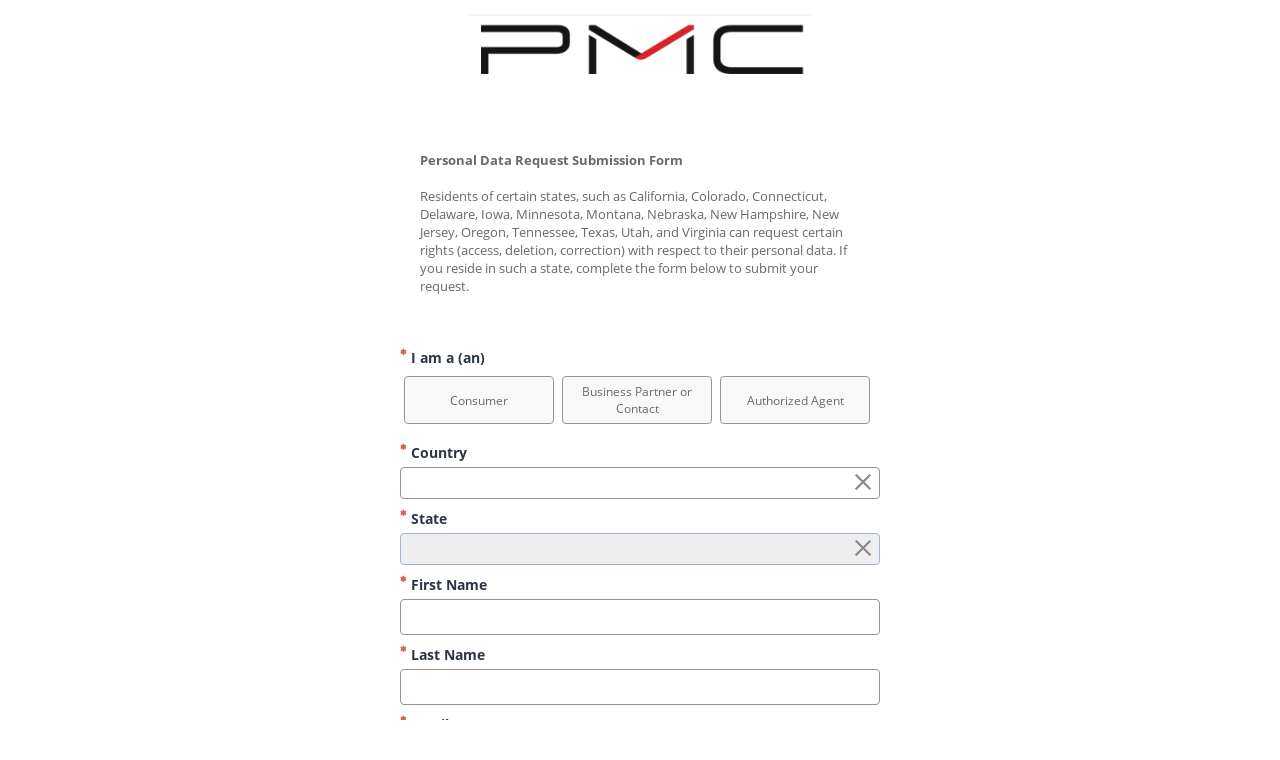

--- FILE ---
content_type: text/html
request_url: https://privacyportal.onetrust.com/webform/e65b3c4c-fa81-40d2-9df0-c7e99bf5f900/a918ce9a-eced-4f11-b9dd-ef3a269b4171
body_size: 50905
content:
<!DOCTYPE html><html lang="en"><head>
  <meta charset="utf-8">
  <title id="pageTitle">Privacy Web Form</title>
  <base href="https://privacyportal-cdn.onetrust.com/dsarwebform/202511.1.0/">
  <meta name="webformId" content="a918ce9a-eced-4f11-b9dd-ef3a269b4171">
  <meta name="viewport" content="width=device-width, initial-scale=1">
  <link id="favicon" rel="icon" type="image/x-icon" href="favicon-v2.ico">
<style>@charset "UTF-8";html{font-family:sans-serif;-ms-text-size-adjust:100%;-webkit-text-size-adjust:100%}body{margin:0}*,*:before,*:after{box-sizing:border-box}html{font-family:Salesforce Sans,Arial,sans-serif;font-size:100%;line-height:1.5;background:rgb(250,250,249);color:#3e3e3c;-webkit-tap-highlight-color:rgba(0,0,0,0)}body{font-size:1.3rem;background:transparent}@media print{*,*:before,*:after{background:transparent!important;color:#000!important;box-shadow:none!important;text-shadow:none!important}}:root{--placeholder-text-color:var(--vt-neutral-500)}body,html{height:100%;width:100%}html{font-size:10px;font-family:Open Sans,Salesforce Sans,sans-serif}body{font-size:var(--vt-fs-sm)}:root{--vt-fw-light:300;--vt-fw-regular:400;--vt-fw-semibold:600;--vt-fw-bold:700;--vt-fs-xs:1.2rem;--vt-fs-sm:1.4rem;--vt-fs-base:1.6rem;--vt-fs-lg:1.8rem;--vt-fs-xl:2rem;--vt-fs-2xl:2.4rem;--vt-fs-3xl:2.8rem;--vt-lh-1:1.6rem;--vt-lh-2:2rem;--vt-lh-3:2.4rem;--vt-lh-4:2.8rem;--vt-lh-5:3.2rem;--vt-lh-6:4rem;--vt-spacing-0:0;--vt-spacing-4:.4rem;--vt-spacing-8:.8rem;--vt-spacing-12:1.2rem;--vt-spacing-16:1.6rem;--vt-spacing-20:2rem;--vt-spacing-24:2.4rem;--vt-spacing-28:2.8rem;--vt-spacing-32:3.2rem;--vt-spacing-40:4rem;--vt-spacing-48:4.8rem;--vt-spacing-56:5.6rem;--vt-spacing-64:6.4rem;--vt-spacing-72:7.2rem;--vt-spacing-80:8rem;--vt-spacing-96:9.6rem;--vt-spacing-120:12rem;--vt-font-sans:$font-sans;--vt-font-serif:$font-serif}:root{color-scheme:normal;--vt-dark-text:#1c2840;--vt-surface-0:#ffffff;--vt-surface-0-text-contrast:var(--vt-dark-text);--vt-surface-50:#f7fbff;--vt-surface-50-text-contrast:var(--vt-dark-text);--vt-surface-100:#ecf4fa;--vt-surface-100-text-contrast:var(--vt-dark-text);--vt-surface-200:#c9ddee;--vt-surface-200-text-contrast:var(--vt-dark-text);--vt-surface-300:#9db4cc;--vt-surface-300-text-contrast:var(--vt-dark-text);--vt-surface-400:#7a90a7;--vt-surface-400-text-contrast:var(--vt-light-text);--vt-surface-500:#4c5d74;--vt-surface-500-text-contrast:var(--vt-light-text);--vt-surface-600:#27344b;--vt-surface-600-text-contrast:var(--vt-light-text);--vt-surface-700:#1c2840;--vt-surface-700-text-contrast:var(--vt-light-text);--vt-surface-800:#111a33;--vt-surface-800-text-contrast:var(--vt-light-text);--vt-surface-900:#0a122a;--vt-surface-900-text-contrast:var(--vt-light-text);--vt-surface-1000:#131b20;--vt-surface-1000-text-contrast:var(--vt-light-text);--vt-neutral-0:#ffffff;--vt-neutral-0-text-contrast:var(--vt-dark-text);--vt-neutral-50:#fafafa;--vt-neutral-50-text-contrast:var(--vt-dark-text);--vt-neutral-100:#f2f2f2;--vt-neutral-100-text-contrast:var(--vt-dark-text);--vt-neutral-200:#eeeeee;--vt-neutral-200-text-contrast:var(--vt-dark-text);--vt-neutral-300:#dddddd;--vt-neutral-300-text-contrast:var(--vt-dark-text);--vt-neutral-400:#cccccc;--vt-neutral-400-text-contrast:var(--vt-light-text);--vt-neutral-500:#898989;--vt-neutral-500-text-contrast:var(--vt-light-text);--vt-neutral-600:#6c6b6b;--vt-neutral-600-text-contrast:var(--vt-light-text);--vt-neutral-700:#565656;--vt-neutral-700-text-contrast:var(--vt-light-text);--vt-neutral-800:#444444;--vt-neutral-800-text-contrast:var(--vt-light-text);--vt-neutral-900:#313131;--vt-neutral-900-text-contrast:var(--vt-light-text);--vt-neutral-1000:#000000;--vt-neutral-1000-text-contrast:var(--vt-light-text);--vt-primary-0:#ffffff;--vt-primary-0-text-contrast:var(--vt-dark-text);--vt-primary-50:#eef7ff;--vt-primary-50-text-contrast:var(--vt-dark-text);--vt-primary-100:#e0f1ff;--vt-primary-100-text-contrast:var(--vt-dark-text);--vt-primary-200:#d7ecff;--vt-primary-200-text-contrast:var(--vt-dark-text);--vt-primary-300:#93c6ff;--vt-primary-300-text-contrast:var(--vt-dark-text);--vt-primary-400:#3f94ff;--vt-primary-400-text-contrast:var(--vt-light-text);--vt-primary-500:#0066ff;--vt-primary-500-text-contrast:var(--vt-light-text);--vt-primary-600:#014ab9;--vt-primary-600-text-contrast:var(--vt-light-text);--vt-primary-700:#183682;--vt-primary-700-text-contrast:var(--vt-light-text);--vt-primary-800:#040b45;--vt-primary-800-text-contrast:var(--vt-light-text);--vt-primary-900:#000021;--vt-primary-900-text-contrast:var(--vt-light-text);--vt-primary-1000:#000000;--vt-primary-1000-text-contrast:var(--vt-light-text);--vt-error-0:#ffffff;--vt-error-0-text-contrast:var(--vt-dark-text);--vt-error-50:#fff5f4;--vt-error-50-text-contrast:var(--vt-dark-text);--vt-error-100:#fececb;--vt-error-100-text-contrast:var(--vt-dark-text);--vt-error-200:#fd979a;--vt-error-200-text-contrast:var(--vt-dark-text);--vt-error-300:#f96376;--vt-error-300-text-contrast:var(--vt-dark-text);--vt-error-400:#f33c65;--vt-error-400-text-contrast:var(--vt-light-text);--vt-error-500:#eb004c;--vt-error-500-text-contrast:var(--vt-light-text);--vt-error-600:#d00037;--vt-error-600-text-contrast:var(--vt-light-text);--vt-error-700:#b60025;--vt-error-700-text-contrast:var(--vt-light-text);--vt-error-800:#9b0013;--vt-error-800-text-contrast:var(--vt-light-text);--vt-error-900:#820000;--vt-error-900-text-contrast:var(--vt-light-text);--vt-error-1000:#000000;--vt-error-1000-text-contrast:var(--vt-light-text);--vt-success-0:#ffffff;--vt-success-0-text-contrast:var(--vt-dark-text);--vt-success-50:#f9fffa;--vt-success-50-text-contrast:var(--vt-dark-text);--vt-success-100:#d7fae1;--vt-success-100-text-contrast:var(--vt-dark-text);--vt-success-200:#b0f6cc;--vt-success-200-text-contrast:var(--vt-dark-text);--vt-success-300:#84e6b5;--vt-success-300-text-contrast:var(--vt-dark-text);--vt-success-400:#60cea1;--vt-success-400-text-contrast:var(--vt-light-text);--vt-success-500:#32ae88;--vt-success-500-text-contrast:var(--vt-light-text);--vt-success-600:#24957e;--vt-success-600-text-contrast:var(--vt-light-text);--vt-success-700:#197d72;--vt-success-700-text-contrast:var(--vt-light-text);--vt-success-800:#0f6463;--vt-success-800-text-contrast:var(--vt-light-text);--vt-success-900:#094d53;--vt-success-900-text-contrast:var(--vt-light-text);--vt-success-1000:#000000;--vt-success-1000-text-contrast:var(--vt-light-text);--vt-warning-0:#ffffff;--vt-warning-0-text-contrast:var(--vt-dark-text);--vt-warning-50:#fffcf2;--vt-warning-50-text-contrast:var(--vt-dark-text);--vt-warning-100:#fef6dd;--vt-warning-100-text-contrast:var(--vt-dark-text);--vt-warning-200:#fee099;--vt-warning-200-text-contrast:var(--vt-dark-text);--vt-warning-300:#feca67;--vt-warning-300-text-contrast:var(--vt-dark-text);--vt-warning-400:#feb541;--vt-warning-400-text-contrast:var(--vt-light-text);--vt-warning-500:#fe9202;--vt-warning-500-text-contrast:var(--vt-light-text);--vt-warning-600:#da7401;--vt-warning-600-text-contrast:var(--vt-light-text);--vt-warning-700:#b65901;--vt-warning-700-text-contrast:var(--vt-light-text);--vt-warning-800:#934100;--vt-warning-800-text-contrast:var(--vt-light-text);--vt-warning-900:#6d2b00;--vt-warning-900-text-contrast:var(--vt-light-text);--vt-warning-1000:#000000;--vt-warning-1000-text-contrast:var(--vt-light-text);--vt-secondary-0:#ffffff;--vt-secondary-0-text-contrast:var(--vt-dark-text);--vt-secondary-50:#eefcf7;--vt-secondary-50-text-contrast:var(--vt-dark-text);--vt-secondary-100:#d7f7ed;--vt-secondary-100-text-contrast:var(--vt-dark-text);--vt-secondary-200:#b2f0e1;--vt-secondary-200-text-contrast:var(--vt-dark-text);--vt-secondary-300:#81d2c5;--vt-secondary-300-text-contrast:var(--vt-dark-text);--vt-secondary-400:#55a6a0;--vt-secondary-400-text-contrast:var(--vt-dark-text);--vt-secondary-500:#266a6b;--vt-secondary-500-text-contrast:var(--vt-light-text);--vt-secondary-600:#1b555c;--vt-secondary-600-text-contrast:var(--vt-light-text);--vt-secondary-700:#13424d;--vt-secondary-700-text-contrast:var(--vt-light-text);--vt-secondary-800:#0c303e;--vt-secondary-800-text-contrast:var(--vt-light-text);--vt-secondary-900:#072333;--vt-secondary-900-text-contrast:var(--vt-light-text);--vt-secondary-1000:#000000;--vt-secondary-1000-text-contrast:var(--vt-light-text);--vt-primary-1:#2c6145;--vt-primary-1-contrast:var(--vt-light-text);--vt-primary-1-65:#618873;--vt-primary-1-65-contrast:var(--vt-light-text);--vt-primary-2:#468254;--vt-primary-2-contrast:var(--vt-light-text);--vt-primary-2-50:#a2c0a9;--vt-primary-2-50-contrast:var(--vt-dark-text);--vt-primary-3:#292b2e;--vt-primary-3-contrast:var(--vt-light-text);--vt-secondary-1:#5c9cb9;--vt-secondary-1-contrast:var(--vt-dark-text);--vt-secondary-2:#cee1ea;--vt-secondary-2-contrast:var(--vt-dark-text);--vt-secondary-3:#f7fafb;--vt-secondary-3-contrast:var(--vt-dark-text);--vt-secondary-4:#edf5f2;--vt-secondary-4-contrast:var(--vt-dark-text);--vt-secondary-background:#f8f8f8;--vt-secondary-background-contrast:var(--vt-dark-text);--vt-secondary-surface:#ffffff;--vt-secondary-surface-contrast:var(--vt-dark-text);--vt-secondary-dark-divider:#a9a9a9;--vt-secondary-dark-divider-contrast:var(--vt-dark-text);--vt-information:#1470a9;--vt-information-contrast:var(--vt-light-text);--vt-information-light:#e8f1f6;--vt-information-light-contrast:var(--vt-dark-text);--vt-warning:#da7c01;--vt-warning-contrast:var(--vt-dark-text);--vt-warning-light:#fbf2e6;--vt-warning-light-contrast:var(--vt-dark-text);--vt-error:#b30000;--vt-error-contrast:var(--vt-light-text);--vt-error-light:#f9ecec;--vt-error-light-contrast:var(--vt-dark-text);--vt-success:#028a02;--vt-success-contrast:var(--vt-dark-text);--vt-success-light:#edf3ee;--vt-success-light-contrast:var(--vt-dark-text);--vt-empty:#cccccc;--vt-empty-contrast:var(--vt-dark-text);--vt-input-outlines:#767676;--vt-input-outlines-contrast:var(--vt-light-text);--vt-disabled-fill:#e5e5e5;--vt-disabled-fill-contrast:var(--vt-dark-text);--vt-risk-very-high:#b30000;--vt-risk-very-high-contrast:var(--vt-light-text);--vt-risk-very-high-light:#f7e6e6;--vt-risk-very-high-light-contrast:var(--vt-dark-text);--vt-risk-high:#cd491d;--vt-risk-high-contrast:var(--vt-light-text);--vt-risk-high-light:#faede8;--vt-risk-high-light-contrast:var(--vt-dark-text);--vt-risk-medium:#da7c01;--vt-risk-medium-contrast:var(--vt-dark-text);--vt-risk-medium-light:#fbf2e6;--vt-risk-medium-light-contrast:var(--vt-dark-text);--vt-risk-low:#4f9d81;--vt-risk-low-contrast:var(--vt-dark-text);--vt-risk-low-light:#edf5f2;--vt-risk-low-light-contrast:var(--vt-dark-text);--vt-risk-very-low:#2c6145;--vt-risk-very-low-contrast:var(--vt-light-text);--vt-risk-very-low-light:#eaefec;--vt-risk-very-low-light-contrast:var(--vt-dark-text);--vt-graphic-1:#1976d2;--vt-graphic-1-contrast:var(--vt-light-text);--vt-graphic-2:#7e57c2;--vt-graphic-2-contrast:var(--vt-light-text);--vt-graphic-2-10:#f2eef9;--vt-graphic-2-10-contrast:var(--vt-dark-text);--vt-graphic-3:#546e7a;--vt-graphic-3-contrast:var(--vt-light-text);--vt-graphic-4:#2e447d;--vt-graphic-4-contrast:var(--vt-light-text);--vt-graphic-5:#01579b;--vt-graphic-5-contrast:var(--vt-light-text);--vt-graphic-6:#4a148c;--vt-graphic-6-contrast:var(--vt-light-text);--vt-graphic-7:#ab47bc;--vt-graphic-7-contrast:var(--vt-light-text);--vt-graphic-8:#cb347d;--vt-graphic-8-contrast:var(--vt-light-text);--vt-graphic-8-10:#faebf2;--vt-graphic-8-10-contrast:var(--vt-dark-text);--vt-cloud-privacy:#afa9db;--vt-cloud-privacy-contrast:var(--vt-dark-text);--vt-cloud-grc:#f8a764;--vt-cloud-grc-contrast:var(--vt-dark-text);--vt-cloud-ethics:#71b9bd;--vt-cloud-ethics-contrast:var(--vt-dark-text);--vt-cloud-esg:#a2cc6d;--vt-cloud-esg-contrast:var(--vt-dark-text);--vt-accessibility-focus-ring:#167cbb;--vt-accessibility-focus-ring-contrast:var(--vt-light-text);--vt-dark-text:#1a1a1a;--vt-grey-text:#4d4d4d;--vt-light-text:#ffffff;--vt-link-text:#1470a9;--vt-light-divider:#cccccc;--vt-dark-divider:#a9a9a9;background-color:var(--vt-secondary-surface);color:var(--vt-dark-text)}:root{--vt-activity-item-header-hover-color:var(--vt-neutral-100);--vt-activity-item-date-font-size:1.3rem;--vt-activity-item-text-color:var(--vt-primary-500);--vt-activity-item-box-color:var(--vt-neutral-300);--vt-activity-icon-border-color:var(--vt-neutral-0);--vt-activity-icon-color:var(--vt-dark-text);--vt-activity-item-theme-shade:var(--vt-surface-100)}:root{--vt-add-remove-add-button-color:var(--vt-success-500);--vt-add-remove-remove-button-color:var(--vt-error-500)}:root{--vt-alert-banner-info-background-color:var(--vt-surface-500);--vt-alert-banner-warning-background-color:var(--vt-warning-400);--vt-alert-banner-error-background-color:var(--vt-error-500);--vt-alert-banner-icon-color:var(--vt-neutral-50);--vt-alert-banner-warning-text-color:var(--vt-dark-text);--vt-alert-banner-text-color:var(--vt-light-text)}:root{--vt-autocomplete-border-color:var(--vt-neutral-100);--vt-autocomplete-bg-color:var(--vt-neutral-0);--vt-autocomplete-text-color:var(--vt-neutral-800);--vt-autocomplete-box-shadow:0 2px 3px 0 rgba(201, 201, 201, .5);--ot-lookup-border-color:var(--vt-neutral-300);--ot-lookup-bg-color:var(--vt-neutral-0);--ot-lookup-placeholder-color:var(--vt-neutral-500);--ot-lookup-option-background-color-hover:var(--vt-neutral-100);--ot-lookup-tabbable-focus-background-color:var(--vt-primary-100);--ot-lookup-loading-bg-gradient:linear-gradient( to top, var(--vt-neutral-300), var(--vt-neutral-100) 50%, transparent )}:root{--vt-badge-text-color:var(--vt-surface-800);--vt-badge-border-color:var(--vt-surface-300);--vt-badge-background-color:var(--vt-surface-0);--vt-badge-primary-border:var(--vt-primary-500);--vt-badge-primary-bg:var(--vt-primary-50);--vt-badge-primary-text:var(--vt-primary-800);--vt-badge-danger-border:var(--vt-error-500);--vt-badge-danger-bg:var(--vt-error-100);--vt-badge-danger-text:var(--vt-error-900);--vt-badge-danger-solid-border:var(--vt-error-500);--vt-badge-danger-solid-bg:var(--vt-error-500);--vt-badge-danger-solid-text:var(--vt-surface-0);--vt-badge-warning-border:var(--vt-warning-500);--vt-badge-warning-bg:var(--vt-warning-50);--vt-badge-warning-text:var(--vt-warning-800);--vt-badge-warning-solid-border:var(--vt-warning-600);--vt-badge-warning-solid-bg:var(--vt-warning-600);--vt-badge-warning-solid-text:var(--vt-surface-0);--vt-badge-success-border:var(--vt-success-500);--vt-badge-success-bg:var(--vt-success-100);--vt-badge-success-text:var(--vt-success-900);--vt-badge-hold-border:var(--vt-secondary-400);--vt-badge-hold-bg:var(--vt-secondary-100);--vt-badge-hold-text:var(--vt-secondary-500);--vt-badge-disabled-border:var(--vt-surface-300);--vt-badge-disabled-bg:#ecf4fa;--vt-badge-disabled-text:#4c5d74}:root{--vt-breadcrumb-active-text-color:var(--vt-surface-800);--vt-breadcrumb-anchor-focus-color:var(--vt-primary-500)}:root{--vt-link-button-color:var(--vt-link-text);--vt-button-light-text:var(--vt-secondary-surface);--vt-button-dark-text:var(--vt-dark-text);--vt-button-primary-background-color:var(--vt-primary-2);--vt-button-primary-disabled-bg-color:var(--vt-empty);--vt-button-danger-box-shadow-color:#ff4747;--vt-button-danger-bg-color:var(--vt-error-600);--vt-button-danger-disabled-bg-color:#f67f7f;--vt-button-neutral-border-color:var(--vt-surface-300);--vt-button-neutral-bg-color:var(--vt-surface-0);--vt-button-disabled-color:var(--vt-neutral-500);--vt-button-disabled-border:var(--vt-neutral-200)}:root{--vt-card-button-background-focus:var(--vt-primary-50);--vt-card-button-border-focus:var(--vt-primary-500);--vt-card-background-selected:var(--vt-primary-100);--vt-card-background:var(--vt-surface-0);--vt-card-background-disabled:var(--vt-surface-50);--vt-card-background-attention:var(--vt-warning-50);--vt-card-border-selected:var(--vt-primary-500);--vt-card-border:var(--vt-neutral-300);--vt-card-border-attention:var(--vt-warning-500);--vt-card-header-border:var(--vt-neutral-300);--vt-card-footer-border:var(--vt-neutral-300);--vt-card-title:var(--vt-surface-700);--vt-card-text:var(--vt-surface-700);--vt-card-shadow:rgba(201, 201, 201, .5)}:root{--ot-card-background:var(--vt-neutral-0);--ot-card-background-active:var(--vt-primary-100);--ot-card-border:var(--vt-neutral-300);--ot-card-border-active:var(--vt-primary-500);--ot-card-icon-background:var(--neutral-50);--ot-card-title-icon:var(--vt-neutral-800);--ot-card-title-icon-background:var(--neutral-50);--ot-card-title-icon-border:var(--neutral-50);--ot-card-title-text:var(--vt-neutral-800);--ot-card-action-background:var(--vt-neutral-0);--ot-card-action-border:var(--vt-neutral-300);--ot-card-action-text:var(--vt-neutral-800)}:root{--vt-carousel-bullet-color:var(--vt-light-divider);--vt-carousel-bullet-color-active:var(--vt-information)}:root{--vt-checkbox-background-color:var(--vt-surface-0);--vt-checkbox-background-color-checked:var(--vt-primary-2);--vt-checkbox-border-color:var(--vt-input-outlines);--vt-checkbox-border-color-focus:var(--vt-primary-500);--vt-checkbox-checkmark-color:var(--vt-surface-0);--vt-checkbox-checkmark-color-disabled:var(--vt-input-outlines);--vt-checkbox-checkmark-color-disabled-opacity:.6;--vt-checkbox-background-color-disabled:var(--vt-disabled-fill);--vt-checkbox-border-color-disabled:var(--vt-input-outlines);--vt-checkbox-border-color-focus-checked:var(--vt-primary-600)}:root{--vt-code-panel-text-dark:var(--vt-surface-800);--vt-code-panel-text-shadow:var(--vt-neutral-0);--vt-code-panel-slate-text:var(--vt-neutral-800);--vt-code-panel-punctuation:#696969;--vt-code-panel-code-blue:#b3d4fc;--vt-code-panel-code-background:#f5f2f0;--vt-code-panel-deleted:#990055;--vt-code-panel-selector:var(--vt-primary-1);--vt-code-panel-operator:#9a6e3a;--vt-code-panel-operator-bg:rgba(255, 255, 255, .5);--vt-code-panel-keyword:var(--vt-link-text);--vt-code-panel-function:#DD4A68;--vt-code-panel-regex:#ee9900}:root{--vt-colorpicker-swatch-bg:var(--vt-neutral-0);--vt-colorpicker-swatch-border:var(--vt-neutral-300)}:root{--vt-option-active-background:var(--vt-surface-50);--vt-option-active-border:var(--vt-primary-500);--vt-option-selected-background:var(--vt-primary-100)}:root{--ot-count-card-color:var(--vt-dark-text);--ot-count-card-background-color:var(--vt-neutral-100);--ot-count-card-bottom-border-color:var(--vt-success-500)}:root{--vt-data-maps-legend-background-color:var(--vt-neutral-0);--vt-data-maps-legend-border-color:var(--vt-neutral-300);--vt-data-maps-popover-text-color:var(--vt-neutral-0);--vt-data-maps-popover-background-color:var(--vt-surface-800);--vt-data-maps-popover-box-shadow-color:rgba(50, 50, 93, .1)}:root{--vt-calendar-today:var(--vt-surface-200);--vt-calendar-text:var(--vt-dark-text);--vt-calendar-text-disabled:var(--vt-neutral-400);--vt-calendar-hover-border:var(--vt-primary-500);--vt-calendar-selected:var(--vt-primary-500);--vt-calendar-selected-range:var(--vt-primary-100);--vt-calendar-background:var(--vt-neutral-0);--vt-datepicker-background:var(--vt-neutral-0);--vt-datepicker-border:var(--vt-surface-200);--vt-datepicker-text:var(--vt-dark-text);--vt-time-item-border:var(--vt-primary-500);--vt-timepicker-selected:var(--vt-calendar-selected);--vt-datetime-picker-preset-text:var(--vt-calendar-selected);--vt-datepicker-input-border-disabled:var(--vt-surface-300);--vt-datepicker-input-border:var(--vt-surface-300);--vt-datepicker-input-bg-disabled:var(--vt-neutral-200);--vt-datepicker-input-border-focused:var(--vt-primary-500);--vt-datepicker-input-error:var(--vt-error-600);--vt-datepicker-input-error-background:var(--vt-error-50);--vt-datepicker-input-placeholder:var(--vt-dark-text);--vt-datepicker-content-box-shadow-color:#32325e1a}:root{--vt-drawer-text-color:var(--vt-dark-text);--vt-drawer-background-color:var(--vt-neutral-0);--vt-drawer-text-dark-color:var(--vt-light-text);--vt-drawer-background-dark-color:var(--vt-surface-800);--vt-drawer-shadow:0px 0px 10px rgba(46, 58, 89, .4)}:root{--vt-dueling-picklist-option-bg-color-focus:var(--vt-primary-100);--vt-dueling-picklist-option-bg-color:var(--vt-neutral-0);--vt-dueling-picklist-option-color:var(--vt-dark-text);--vt-dueling-picklist-option-color-hover:var(--vt-neutral-100);--vt-dueling-picklist-option-border-color-focus:var(--vt-primary-500);--vt-dueling-picklist-required:var(--vt-error-500);--vt-dueling-picklist-label-color:var(--vt-dark-text)}:root{--vt-file-select-border-color:var(--vt-primary-500);--vt-file-select-bg:var(--vt-surface-0);--vt-file-select-remove-icon-color:var(--vt-dark-text);--vt-file-select-highlight-border-color:var(--vt-primary-500);--vt-file-select-highlight-bg:var(--vt-primary-50);--vt-file-select-placeholder-text-color:var(--vt-surface-500);--vt-file-upload-item-border-color:var(--vt-surface-200)}:root{--vt-filter-list-border-color:var(--vt-surface-300);--vt-filter-list-selected-filter-border-color:var(--vt-primary-500);--vt-filter-added-filter-background-color:var(--vt-neutral-0);--vt-filter-added-filter-selected-background-color:var(--vt-primary-100);--vt-filter-new-filter-background-color:var(--vt-primary-100);--vt-filter-list-remove-disabled-color:var(--vt-neutral-400);--vt-filter-text-color:var(--vt-dark-text)}:root{--vt-form-field-required-asterisk-color:var(--vt-error-500);--vt-form-field-input-error-message-text-color:var(--vt-error-500);--vt-form-field-icon-color:var(--vt-surface-300);--vt-form-field-label-text-color:var(--vt-surface-700)}:root{--ot-input-background-color:var(--vt-neutral-0);--ot-input-border-color-active:var(--vt-primary-500);--ot-input-background-color-disabled:var(--vt-neutral-200);--ot-input-border-color:var(--vt-surface-300);--ot-input-color:var(--vt-surface-700);--ot-input-border-color-disabled:var(--vt-surface-300);--ot-input-color-disabled:var(--vt-neutral-500);--ot-textarea-color-disabled:var(--vt-surface-500);--ot-input-error-background-color:var(--vt-error-50);--ot-input-border-color-error:var(--vt-error-600);--ot-textarea-border-color-error:var(--vt-error-500)}:root{--vt-input-background:var(--vt-neutral-0);--vt-input-border-focus:var(--vt-primary-500);--vt-input-background-disabled:var(--vt-neutral-200);--vt-input-border:var(--vt-surface-300);--vt-input-color:var(--vt-dark-text);--vt-input-color-disabled:var(--vt-neutral-500);--vt-input-border-error:var(--vt-error-600);--vt-textarea-border-error:var(--vt-error-500);--vt-textarea-color-disabled:var(--vt-surface-500);--vt-input-background-error:var(--vt-error-50)}:root{--vt-loading-border:var(--vt-primary-500);--vt-loading-border-background:var(--vt-primary-100);--vt-advanced-loading-complete-label-color:var(--vt-grey-text);--vt-advanced-loading-complete-icon-color:var(--vt-success-500);--vt-advanced-loading-complete-check-color:var(--vt-surface-0);--vt-advanced-loading-in-progress-label-color:var(--vt-primary-500);--vt-advanced-loading-icon-border:var(--vt-surface-300);--vt-advanced-loading-spinner-border:var(--vt-primary-500);--vt-advanced-loading-spinner-border-background:var(--vt-primary-100)}:root{--vt-menu-panel-bg:var(--vt-neutral-0);--vt-menu-panel-border:var(--vt-surface-300);--vt-menu-panel-box-shadow:rgba(0, 0, 0, .14);--vt-menu-item-bg:var(--vt-neutral-0);--vt-menu-item-highlight-bg:var(--vt-primary-100);--vt-menu-item-mouse-focus-bg:var(--vt-neutral-0);--vt-menu-item-color:var(--vt-surface-700);--vt-menu-item-focus-bg:var(--vt-surface-50);--vt-menu-item-hover-bg:var(--vt-surface-50);--vt-menu-item-hover-border-color:var(--vt-primary-500);--vt-menu-item-disabled-color:var(--vt-neutral-500);--vt-menu-item-disabled-bg:var(--vt-neutral-200);--vt-menu-button-neutral-color:var(--vt-primary-50);--vt-menu-button-brand-color:var(--vt-primary-500)}:root{--vt-modal-background-color:var(--vt-neutral-0);--vt-modal-text-color:var(--vt-dark-text);--vt-modal-border-color:var(--vt-surface-200);--vt-modal-icon-color:var(--vt-light-text);--vt-modal-icon-background-color-success:var(--vt-success-500);--vt-modal-icon-background-color-notify:var(--vt-surface-300);--vt-modal-icon-background-color-warning:var(--vt-warning-500);--vt-modal-icon-background-color-delete:var(--vt-danger-500)}:root{--vt-notification-error-border-color:var(--vt-error-500);--vt-notification-error-bg-color:var(--vt-error-50);--vt-notification-error-icon-color:var(--vt-error-500);--vt-notification-notice-border-color:var(--vt-primary-500);--vt-notification-notice-bg-color:var(--vt-primary-50);--vt-notification-notice-icon-color:var(--vt-primary-500);--vt-notification-default-border-color:var(--vt-surface-300);--vt-notification-default-bg-color:var(--vt-surface-50);--vt-notification-default-text-color:var(--vt-surface-700);--vt-notification-success-border-color:var(--vt-success-500);--vt-notification-success-bg-color:var(--vt-success-50);--vt-notification-success-icon-color:var(--vt-success-500);--vt-notification-warning-border-color:var(--vt-warning-500);--vt-notification-warning-bg-color:var(--vt-warning-50);--vt-notification-warning-icon-color:var(--vt-warning-500);--ot-notification-default-text-color:var(--vt-surface-700);--ot-notification-warning-icon-color:var(--vt-warning-500);--ot-notification-success-icon-color:var(--vt-success-500);--ot-notification-error-icon-color:var(--vt-error-500);--ot-notification-notice-icon-color:var(--vt-primary-500);--ot-notification-error-border-color:var(--vt-error-500);--ot-notification-error-color:var(--vt-error-50);--ot-notification-notice-border-color:var(--vt-primary-500);--ot-notification-notice-color:var(--vt-primary-50);--ot-notification-success-border-color:var(--vt-success-500);--ot-notification-success-color:var(--vt-success-50);--ot-notification-warning-border-color:var(--vt-warning-500);--ot-notification-warning-color:var(--vt-warning-50)}:root{--vt-page-footer-border-color:var(--vt-neutral-300)}:root{--vt-page-header-background:var(--vt-surface-0);--vt-page-header-border-color:var(--vt-neutral-300);--vt-page-header-background-active:var(--vt-primary-100);--vt-page-header-responsive-content-background:var(--vt-neutral-0)}:root{--vt-pagination-border-color:var(--vt-neutral-300);--vt-pagination-input-invalid-border-color:var(--vt-error-500);--vt-pagination-focus-border-color:var(--vt-primary-500);--vt-pagination-input-color:var(--vt-dark-text);--vt-pagination-input-border-color:var(--vt-surface-300);--vt-pagination-num-page-color:var(--vt-neutral-800)}:root{--vt-path-background:var(--vt-secondary-2);--vt-path-background-active:var(--vt-information);--vt-path-text-active:var(--vt-light-text);--vt-path-separator:var(--vt-light-text);--vt-path-background-incomplete:var(--vt-secondary-2);--vt-path-background-incomplete-hover:var(--vt-secondary-1)}:root{--vt-pill-default-background-color:var(--vt-primary-500);--vt-pill-default-border-color:var(--vt-primary-500);--vt-pill-default-text-color:var(--vt-neutral-0);--vt-pill-default-focus-background-color:var(--vt-primary-50);--vt-pill-default-focus-border-color:var(--vt-primary-500);--vt-pill-default-focus-text-color:var(--vt-primary-500);--vt-pill-invalid-background-color:var(--vt-warning-500);--vt-pill-invalid-border-color:var(--vt-warning-500);--vt-pill-invalid-text-color:var(--vt-warning-900);--vt-pill-invalid-focus-background-color:var(--vt-warning-50);--vt-pill-invalid-focus-border-color:var(--vt-warning-900);--vt-pill-invalid-focus-text-color:var(--vt-warning-900);--vt-pill-other-background-color:var(--vt-surface-800);--vt-pill-other-border-color:var(--vt-surface-800);--vt-pill-other-text-color:var(--vt-neutral-0);--vt-pill-other-focus-background-color:var(--vt-neutral-200);--vt-pill-other-focus-border-color:var(--vt-surface-800);--vt-pill-other-focus-text-color:var(--vt-surface-800);--vt-pill-disabled-background-color:var(--vt-surface-50);--vt-pill-disabled-border-color:var(--vt-surface-300);--vt-pill-disabled-text-color:var(--vt-grey-text);--vt-pill-disabled-focus-background-color:var(--vt-primary-50);--vt-pill-disabled-focus-border-color:var(--vt-primary-500);--vt-pill-disabled-focus-text-color:var(--vt-grey-text);--vt-pill-list-text-color:var(--vt-primary-500)}:root{--vt-popover-background:var(--vt-surface-0);--vt-popover-border-color:var(--vt-surface-200);--vt-popover-box-shadow-color:rgba(0, 0, 0, .12)}:root{--vt-progress-primary-fill:var(--vt-primary-500);--vt-progress-inactive-fill:var(--vt-surface-200)}:root{--vt-progress-indicator-background-color:var(--vt-surface-0);--vt-progress-indicator-incomplete-color:var(--vt-surface-300);--vt-progress-indicator-complete-color:var(--vt-information);--vt-progress-indicator-item-completed-color:var(--vt-progress-indicator-complete-color);--vt-progress-indicator-item-active-color:var(--vt-progress-indicator-complete-color);--vt-progress-indicator-item-default-color:var(--vt-progress-indicator-incomplete-color)}:root{--vt-radio-background-color:var(--vt-surface-0);--vt-radio-text-color:var(--vt-dark-text);--vt-radio-disabled-background-color:var(--vt-disabled-fill);--vt-radio-error-color:var(--vt-error-500);--vt-radio-border-color:var(--vt-input-outlines);--vt-radio-disabled-border-color:var(--vt-surface-300);--vt-radio-disabled-checked-background-color:var(--vt-disabled-fill);--vt-radio-checked-background-color:var(--vt-primary-500);--vt-radio-checked-border-color:var(--vt-surface-200);--vt-radio-disabled-checked-border-color:var(--vt-surface-300);--vt-radio-disabled-checked-inner-color:var(--vt-input-outlines);--vt-radio-focus-border-color:var(--vt-primary-500);--vt-radio-focus-checked-border-color:var(--vt-primary-600)}:root{--vt-radio-button-group-border-color:var(--vt-surface-300);--vt-radio-button-group-checked-color:var(--vt-neutral-50);--vt-radio-button-group-checked-background-color:var(--vt-primary-500);--vt-radio-button-group-disabled-color:var(--vt-surface-400);--vt-radio-button-group-disabled-background-color:var(--vt-neutral-0);--vt-radio-button-group-disabled-checked-color:var(--vt-neutral-500);--vt-radio-button-group-disabled-checked-background-color:var(--vt-neutral-200);--vt-radio-button-group-button-color:var(--vt-surface-700)}:root{--vt-search-input-icon-color:var(--vt-surface-700)}:root{--vt-setting-required:var(--vt-error-500);--vt-setting-bottom-border:var(--vt-surface-300);--vt-setting-link:var(--vt-primary-500)}:root{--vt-select-bg-color:var(--vt-neutral-0);--vt-select-default-border-color:var(--vt-surface-300);--vt-select-arrow-wrapper-color:var(--vt-dark-text);--vt-select-border-radius:3px;--vt-select-padding:0;--vt-select-font-size:1.3rem;--vt-select-placeholder-text-color:var(--vt-grey-text);--vt-select-placeholder-font-style:italic;--vt-select-placeholder-font-weight:300;--vt-select-focused-border-color:var(--vt-primary-500);--vt-select-disabled-text:var(--vt-neutral-500);--vt-select-disabled-bg-color:var(--vt-neutral-200);--vt-select-disabled-border-color:var(--vt-neutral-300);--vt-select-error-border-color:var(--vt-error-500);--vt-picklist-nested-option-border-color:var(--vt-select-default-border-color);--vt-picklist-selected-icon-color:var(--vt-select-focused-border-color);--vt-picklist-option-bg-color-hover:var(--vt-neutral-100)}:root{--vt-sidebar-background:#2c3643;--vt-sidebar-border:1px solid #585e68;--vt-sidebar-focus-background:#14191f;--vt-sidebar-active-color:#6cc04a;--vt-sidebar-text-color:#ffffff;--vt-sidebar-select-background:var(--vt-surface-1000);--vt-sidebar-alt-text-color:var(--vt-surface-800);--vt-sidebar-alt-border:none;--vt-sidebar-light-background:var(--vt-surface-0);--vt-sidebar-light-focus-background:var(--vt-surface-100);--vt-sidebar-light-text-color:var(--vt-surface-800);--vt-sidebar-light-border:1px solid var(--vt-surface-300);--vt-sidebar-light-focus:var(--vt-primary-500)}:root{--vt-data-table-focus-color:var(--vt-primary-500);--vt-data-table-bg-color:var(--vt-neutral-0);--vt-data-table-cell-text-color:var(--vt-neutral-800);--vt-data-table-header-cell-background-color:var(--vt-neutral-0);--vt-data-table-header-cell-text-color:var(--vt-neutral-800);--vt-data-table-header-sort-arrow-color:var(--vt-primary-500);--vt-data-table-resizable-column-handle-color:var(--vt-primary-500);--vt-data-table-border-color:var(--vt-neutral-300);--vt-data-table-cell-row-hover-color:var(--vt-primary-50);--vt-data-table-cell-row-select-color:var(--vt-primary-100);--vt-data-table-cell-row-disable-color:var(--vt-neutral-50);--vt-data-table-striped-row-bg-color:var(--vt-neutral-100);--vt-data-table-link-flagged-color:var(--vt-primary-500);--vt-data-table-text-flagged-color:var(--vt-neutral-800);--vt-data-table-edit-cell-focus-box-shadow-color:var(--vt-primary-500);--vt-data-table-edit-cell-error-box-shadow-color:var(--vt-error-500);--vt-data-table-edit-cell-modified-bg-color:#faffbd;--vt-data-table-hint-button-focus-color:var(--vt-primary-500);--vt-data-table-hint-button-color:#706e6b;--vt-data-table-hint-icon-button-border-color:var(--vt-primary-0);--vt-data-table-hint-inverse-icon-button-border-color:var(--vt-primary-0);--vt-date-table-cell-row-flag-top-bottom-border:var(--vt-neutral-300);--vt-data-table-cell-row-flag-bar-color:var(--vt-warning-500);--vt-data-table-cell-row-flag-color:var(--vt-warning-50);--vt-data-table-cell-row-flag-hover-color:var(--vt-warning-50)}:root{--vt-tabs-default-color:var(--vt-dark-text);--vt-tabs-hover-bg-color:var(--vt-primary-50);--vt-tabs-hover-text-color:var(--vt-surface-800);--vt-tabs-marker-color:var(--vt-primary-500);--vt-tabs-bottom-border:var(--vt-surface-200);--vt-tabs-item-background-color:var(--vt-surface-0);--vt-tabs-marker-background-color:var(--vt-surface-300)}:root{--vt-toast-box-shadow-color:var(--vt-neutral-300);--vt-toast-success-border-color:var(--vt-success-500);--vt-toast-success-background-color:var(--vt-success-50);--vt-toast-success-icon-color:var(--vt-success-700);--vt-toast-error-border-color:var(--vt-error-500);--vt-toast-error-background-color:var(--vt-error-50);--vt-toast-error-icon-color:var(--vt-error-500);--vt-toast-warning-border-color:var(--vt-warning-500);--vt-toast-warning-background-color:var(--vt-warning-50);--vt-toast-warning-icon-color:var(--vt-warning-500);--vt-toast-info-border-color:var(--vt-primary-500);--vt-toast-info-background-color:var(--vt-primary-50);--vt-toast-info-icon-color:var(--vt-primary-500)}:root{--vt-toggle-on-background-color:var(--vt-primary-500);--vt-toggle-off-background-color:var(--vt-surface-400);--vt-toggle-on-border-color:var(--vt-primary-600);--vt-toggle-off-border-color:var(--vt-primary-500);--vt-toggle-default-border-color:var(--vt-surface-200);--vt-toggle-on-slider-color:var(--vt-primary-0);--vt-toggle-off-slider-color:var(--vt-primary-0);--vt-toggle-disabled-background-color:var(--vt-neutral-300);--vt-toggle-disabled-icon-color:var(--vt-neutral-600);--vt-toggle-disabled-border-color:var(--vt-surface-300)}:root{--vt-toolbar-background-color:var(--vt-neutral-0);--vt-toolbar-text-color:var(--vt-surface-700);--vt-toolbar-active-text-color:var(--vt-neutral-0);--vt-toolbar-hover-color:var(--vt-primary-100);--vt-toolbar-active-color:var(--vt-primary-500);--vt-toolbar-border-color:var(--vt-surface-300)}:root{--ot-tree-input-background-color:var(--vt-neutral-0);--ot-tree-input-border-color:var(--vt-neutral-300);--ot-tree-button-hover-color:var(--vt-primary-500);--ot-tree-item-hover-background-color:var(--vt-neutral-100);--ot-tree-item-active-shadow:var(--vt-primary-500);--ot-tree-item-active-background:var(--vt-primary-100);--ot-tree-btn-input-background-color:var(--vt-neutral-0);--ot-tree-btn-input-border-color:var(--vt-neutral-300);--ot-tree-btn-input-placeholder-color:var(--vt-neutral-500);--ot-tree-dropdown-background-color:var(--vt-neutral-0);--ot-tree-dropdown-border-color:var(--vt-neutral-300);--ot-tree-dropdown-shadow-color:var(--vt-neutral-300);--ot-tree-listbox-border-color:var(--vt-neutral-300);--ot-tree-listbox-input-border-color:var(--vt-neutral-300);--ot-tree-listbox-input-focus-border-color:var(--vt-primary-500);--ot-tree-listbox-vertical-option-hover-bg-color:var(--vt-neutral-100);--ot-tree-icon-color:var(--vt-light-text);--ot-tree-input-error-border-color:var(--vt-error-500);--ot-tree-input-disabled-bg-color:var(--vt-neutral-200)}:root{--vt-list-generator-item-border-color:var(--vt-surface-200);--vt-list-generator-item-focus-indicator-color:var(--vt-primary-500);--vt-list-generator-item-selected-background-color:var(--vt-primary-100);--vt-list-generator-item-focus-background-color:var(--vt-surface-50);--vt-list-generator-item-hover-background-color:var(--vt-surface-50);--vt-list-generator-item-background-color:var(--vt-primary-0);--vt-list-box-item-icon-color:var(--vt-surface-700);--vt-list-box-item-text-color:var(--vt-surface-700);--vt-list-box-button-text-color:var(--vt-surface-700);--vt-view-selector-button-background-color:var(--vt-primary-500);--vt-view-selector-button-color:var(--vt-neutral-50);--vt-view-selector-list-container-item-bg-color:var(--vt-surface-0);--vt-view-selector-list-container-background-color:var(--vt-surface-0)}:root{--vt-workflow-container-background:var(--vt-secondary-background);--vt-workflow-container-border:var(--vt-dark-divider);--vt-workflow-stage-text-active:var(--vt-light-text);--vt-workflow-stage-background-active:var(--vt-information);--vt-workflow-stage-border-inactive:var(--vt-dark-divider);--vt-workflow-stage-background-inactive:var(--vt-secondary-surface);--vt-workflow-stage-background-inactive-hover:var(--vt-secondary-2);--vt-workflow-stage-border-inactive-before:var(--vt-primary-50);--vt-workflow-stage-border-inactive-hover:var(--vt-dark-divider);--vt-workflow-stage-background-active-hover:var(--vt-secondary-1)}@font-face{font-family:Open Sans;font-style:normal;font-weight:300;src:local("Open Sans Light"),local("OpenSans-Light"),url(open-sans-v13-latin-300.25f033c49c47adac.woff2) format("woff2"),url(open-sans-v13-latin-300.2a5a1b9fe343bfaa.woff) format("woff"),url(open-sans-v13-latin-300.3d8ff2786da6ef14.svg#OpenSans) format("svg")}@font-face{font-family:Open Sans;font-style:normal;font-weight:400;src:local("Open Sans"),local("OpenSans"),url(open-sans-v13-latin-regular.d815ad06551033e1.woff2) format("woff2"),url(open-sans-v13-latin-regular.2872b846e11449f4.woff) format("woff"),url(open-sans-v13-latin-regular.7325efb5abe2c21d.svg#OpenSans) format("svg")}@font-face{font-family:Open Sans;font-style:normal;font-weight:600;src:local("Open Sans Semibold"),local("OpenSans-Semibold"),url(open-sans-v13-latin-600.cb659b0f709ec6dc.woff2) format("woff2"),url(open-sans-v13-latin-600.083c60a32869013a.woff) format("woff"),url(open-sans-v13-latin-600.dcc4e0e09a781501.svg#OpenSans) format("svg")}@font-face{font-family:Open Sans;font-style:normal;font-weight:700;src:local("Open Sans Bold"),local("OpenSans-Bold"),url(open-sans-v13-latin-700.fd44601e8f2d7d3a.woff2) format("woff2"),url(open-sans-v13-latin-700.f1c74ab23bbb66e7.woff) format("woff"),url(open-sans-v13-latin-700.637286faf8ce4a1c.svg#OpenSans) format("svg")}@font-face{font-family:Open Sans;font-style:normal;font-weight:800;src:local("Open Sans Extrabold"),local("OpenSans-Extrabold"),url(open-sans-v13-latin-800.48671d23dea43a52.woff2) format("woff2"),url(open-sans-v13-latin-800.cfaf56f28d951f08.woff) format("woff"),url(open-sans-v13-latin-800.cb1152fc0a715029.svg#OpenSans) format("svg")}html{color:#696969;font-size:10px}html *{font-family:Open Sans,Salesforce Sans,sans-serif}body{margin:0;background:#F4F4F4;height:100vh}body{background-color:#fff;font-size:1.4rem}html{background-color:#fff;line-height:initial;font-family:Open Sanes,sans-serif}</style><link rel="stylesheet" href="styles.8588d4a7c661cbca.css" media="print" onload="this.media='all'"><noscript><link rel="stylesheet" href="styles.8588d4a7c661cbca.css"></noscript></head>
<body>
  <app-root _nghost-sc70="" ng-version="15.2.10" ng-server-context="ssr"><!----></app-root>
<script src="runtime.57560c7934f015a1.js" type="module"></script><script src="polyfills.252f2501f06efd60.js" type="module"></script><script src="main.bb3b2c9f161d8472.js" type="module"></script>
<script id="dsar-components-state" type="application/json">{&q;G.json./assets/configs/environment.json?&q;:{&q;body&q;:{&q;production&q;:true,&q;DSAR_API&q;:&q;http://datasubject-access:8080/datasubject/v2&q;},&q;headers&q;:{&q;x-powered-by&q;:[&q;Express&q;],&q;accept-ranges&q;:[&q;bytes&q;],&q;cache-control&q;:[&q;public, max-age=31536000&q;],&q;last-modified&q;:[&q;Tue, 11 Nov 2025 12:32:09 GMT&q;],&q;etag&q;:[&q;W/\&q;58-19a72e6f128\&q;&q;],&q;content-type&q;:[&q;application/json; charset=UTF-8&q;],&q;content-length&q;:[&q;88&q;],&q;date&q;:[&q;Fri, 19 Dec 2025 13:22:08 GMT&q;],&q;connection&q;:[&q;keep-alive&q;],&q;keep-alive&q;:[&q;timeout=5&q;]},&q;status&q;:200,&q;statusText&q;:&q;OK&q;,&q;url&q;:&q;http://ngu-renderer:4000/assets/configs/environment.json&q;,&q;responseType&q;:&q;json&q;},&q;G.json.http://datasubject-access:8080/datasubject/v2/webform/a918ce9a-eced-4f11-b9dd-ef3a269b4171/publish?&q;:{&q;body&q;:{&q;requestTypes&q;:[{&q;id&q;:&q;28e6b083-c56f-4d90-a7ec-7d38c8f11f8d&q;,&q;order&q;:16,&q;fieldValue&q;:null,&q;status&q;:10,&q;canDelete&q;:true,&q;description&q;:null,&q;descriptionValue&q;:null,&q;default&q;:false,&q;used&q;:false,&q;selected&q;:true,&q;fieldName&q;:&q;RequestType16&q;,&q;isSelected&q;:true,&q;isUsed&q;:false,&q;isDefault&q;:false},{&q;id&q;:&q;7d075828-378d-4f68-ba1e-8e36a57023d1&q;,&q;order&q;:21,&q;fieldValue&q;:null,&q;status&q;:10,&q;canDelete&q;:true,&q;description&q;:null,&q;descriptionValue&q;:null,&q;default&q;:false,&q;used&q;:false,&q;selected&q;:true,&q;fieldName&q;:&q;RequestType21&q;,&q;isSelected&q;:true,&q;isUsed&q;:false,&q;isDefault&q;:false},{&q;id&q;:&q;483ea01f-4722-4e4d-be56-b7509fbbd458&q;,&q;order&q;:31,&q;fieldValue&q;:null,&q;status&q;:10,&q;canDelete&q;:true,&q;description&q;:null,&q;descriptionValue&q;:null,&q;default&q;:false,&q;used&q;:false,&q;selected&q;:true,&q;fieldName&q;:&q;RequestType31&q;,&q;isSelected&q;:true,&q;isUsed&q;:false,&q;isDefault&q;:false},{&q;id&q;:&q;bea0c63a-a99b-489b-8f93-fd52fae662fd&q;,&q;order&q;:32,&q;fieldValue&q;:null,&q;status&q;:10,&q;canDelete&q;:true,&q;description&q;:null,&q;descriptionValue&q;:null,&q;default&q;:false,&q;used&q;:false,&q;selected&q;:true,&q;fieldName&q;:&q;RequestType32&q;,&q;isSelected&q;:true,&q;isUsed&q;:false,&q;isDefault&q;:false},{&q;id&q;:&q;3578c97c-2eee-4598-9ff9-0841d3bd2c77&q;,&q;order&q;:33,&q;fieldValue&q;:null,&q;status&q;:10,&q;canDelete&q;:true,&q;description&q;:null,&q;descriptionValue&q;:null,&q;default&q;:false,&q;used&q;:false,&q;selected&q;:true,&q;fieldName&q;:&q;RequestType33&q;,&q;isSelected&q;:true,&q;isUsed&q;:false,&q;isDefault&q;:false},{&q;id&q;:&q;771e048c-11e1-4b8f-948a-4441ce979732&q;,&q;order&q;:34,&q;fieldValue&q;:null,&q;status&q;:10,&q;canDelete&q;:true,&q;description&q;:null,&q;descriptionValue&q;:null,&q;default&q;:false,&q;used&q;:false,&q;selected&q;:true,&q;fieldName&q;:&q;RequestType34&q;,&q;isSelected&q;:true,&q;isUsed&q;:false,&q;isDefault&q;:false},{&q;id&q;:&q;03b5d908-47a9-4cd0-8859-6496e94e9f90&q;,&q;order&q;:35,&q;fieldValue&q;:null,&q;status&q;:10,&q;canDelete&q;:true,&q;description&q;:null,&q;descriptionValue&q;:null,&q;default&q;:false,&q;used&q;:false,&q;selected&q;:true,&q;fieldName&q;:&q;RequestType35&q;,&q;isSelected&q;:true,&q;isUsed&q;:false,&q;isDefault&q;:false},{&q;id&q;:&q;53711b19-0146-4463-8639-bae045c85dd6&q;,&q;order&q;:36,&q;fieldValue&q;:null,&q;status&q;:10,&q;canDelete&q;:true,&q;description&q;:null,&q;descriptionValue&q;:null,&q;default&q;:false,&q;used&q;:false,&q;selected&q;:true,&q;fieldName&q;:&q;RequestType36&q;,&q;isSelected&q;:true,&q;isUsed&q;:false,&q;isDefault&q;:false},{&q;id&q;:&q;c5490aed-0cd3-4351-be9e-376015d54a36&q;,&q;order&q;:37,&q;fieldValue&q;:null,&q;status&q;:10,&q;canDelete&q;:true,&q;description&q;:null,&q;descriptionValue&q;:null,&q;default&q;:false,&q;used&q;:false,&q;selected&q;:true,&q;fieldName&q;:&q;RequestType37&q;,&q;isSelected&q;:true,&q;isUsed&q;:false,&q;isDefault&q;:false},{&q;id&q;:&q;c673c333-a659-4434-a8fe-0da12109aaa8&q;,&q;order&q;:38,&q;fieldValue&q;:null,&q;status&q;:10,&q;canDelete&q;:true,&q;description&q;:null,&q;descriptionValue&q;:null,&q;default&q;:false,&q;used&q;:false,&q;selected&q;:true,&q;fieldName&q;:&q;RequestType38&q;,&q;isSelected&q;:true,&q;isUsed&q;:false,&q;isDefault&q;:false},{&q;id&q;:&q;e691bf6c-5c35-491d-9598-5eade2eb4b61&q;,&q;order&q;:39,&q;fieldValue&q;:null,&q;status&q;:10,&q;canDelete&q;:true,&q;description&q;:null,&q;descriptionValue&q;:null,&q;default&q;:false,&q;used&q;:false,&q;selected&q;:true,&q;fieldName&q;:&q;RequestType39&q;,&q;isSelected&q;:true,&q;isUsed&q;:false,&q;isDefault&q;:false},{&q;id&q;:&q;399cadb2-6ae3-406f-957d-4b0cdcb6ca04&q;,&q;order&q;:40,&q;fieldValue&q;:null,&q;status&q;:10,&q;canDelete&q;:true,&q;description&q;:null,&q;descriptionValue&q;:null,&q;default&q;:false,&q;used&q;:false,&q;selected&q;:true,&q;fieldName&q;:&q;RequestType40&q;,&q;isSelected&q;:true,&q;isUsed&q;:false,&q;isDefault&q;:false},{&q;id&q;:&q;846f8a2a-f4b5-4c25-bb09-671d4a433ee6&q;,&q;order&q;:41,&q;fieldValue&q;:null,&q;status&q;:10,&q;canDelete&q;:true,&q;description&q;:null,&q;descriptionValue&q;:null,&q;default&q;:false,&q;used&q;:false,&q;selected&q;:true,&q;fieldName&q;:&q;RequestType41&q;,&q;isSelected&q;:true,&q;isUsed&q;:false,&q;isDefault&q;:false},{&q;id&q;:&q;9158816c-d5f6-4d74-b94d-44e97efe47e8&q;,&q;order&q;:42,&q;fieldValue&q;:null,&q;status&q;:10,&q;canDelete&q;:true,&q;description&q;:null,&q;descriptionValue&q;:null,&q;default&q;:false,&q;used&q;:false,&q;selected&q;:true,&q;fieldName&q;:&q;RequestType42&q;,&q;isSelected&q;:true,&q;isUsed&q;:false,&q;isDefault&q;:false}],&q;subjectTypes&q;:[{&q;id&q;:&q;24b0e7f8-cd09-4329-8807-1939298eabee&q;,&q;order&q;:1,&q;fieldValue&q;:null,&q;status&q;:10,&q;canDelete&q;:true,&q;description&q;:null,&q;descriptionValue&q;:null,&q;default&q;:false,&q;used&q;:false,&q;selected&q;:true,&q;fieldName&q;:&q;SubjectType11&q;,&q;isSelected&q;:true,&q;isUsed&q;:false,&q;isDefault&q;:false},{&q;id&q;:&q;50868f4f-1411-4717-ba1e-5a3fdc51ae40&q;,&q;order&q;:2,&q;fieldValue&q;:null,&q;status&q;:10,&q;canDelete&q;:true,&q;description&q;:null,&q;descriptionValue&q;:null,&q;default&q;:false,&q;used&q;:false,&q;selected&q;:true,&q;fieldName&q;:&q;SubjectType22&q;,&q;isSelected&q;:true,&q;isUsed&q;:false,&q;isDefault&q;:false},{&q;id&q;:&q;d11f75cd-909c-4753-aa63-c54e90b0d9b5&q;,&q;order&q;:3,&q;fieldValue&q;:null,&q;status&q;:10,&q;canDelete&q;:true,&q;description&q;:null,&q;descriptionValue&q;:null,&q;default&q;:false,&q;used&q;:false,&q;selected&q;:true,&q;fieldName&q;:&q;SubjectType25&q;,&q;isSelected&q;:true,&q;isUsed&q;:false,&q;isDefault&q;:false}],&q;formFields&q;:[{&q;dataType&q;:&q;Text&q;,&q;inputType&q;:&q;Multiselect&q;,&q;canDelete&q;:false,&q;description&q;:&q;subjectTypesDesc&q;,&q;options&q;:[{&q;key&q;:&q;SubjectType11&q;,&q;value&q;:&q;Consumer&q;,&q;tooltipKey&q;:&q;SubjectType11Tooltip&q;,&q;tooltipValue&q;:&q;&q;},{&q;key&q;:&q;SubjectType22&q;,&q;value&q;:&q;Business Partner or Contact&q;,&q;tooltipKey&q;:&q;SubjectType22Tooltip&q;,&q;tooltipValue&q;:&q;&q;},{&q;key&q;:&q;SubjectType25&q;,&q;value&q;:&q;Authorized Agent&q;,&q;tooltipKey&q;:&q;SubjectType25Tooltip&q;,&q;tooltipValue&q;:&q;&q;}],&q;selectedOption&q;:[],&q;isSelected&q;:true,&q;cannotUnselect&q;:true,&q;isRequired&q;:true,&q;fieldKey&q;:&q;subjectTypes&q;,&q;previewClass&q;:&q;halfWidth&q;,&q;isMasked&q;:true,&q;status&q;:10,&q;isInternal&q;:false,&q;displayType&q;:&q;Button&q;,&q;enableMultipleSelection&q;:false,&q;isVerificationMethod&q;:false,&q;isMultipleAttachment&q;:false,&q;validationPreviewKey&q;:&q;subjectTypesValidationPreview&q;,&q;validationPreviewValue&q;:&q;&q;,&q;validationErrorKey&q;:&q;subjectTypesValidationError&q;,&q;validationErrorValue&q;:&q;&q;,&q;isConfirmFieldEnabled&q;:false,&q;confirmFieldLabelKey&q;:&q;confirmSubjectTypesLabel&q;,&q;confirmFieldValidationPreviewKey&q;:&q;confirmSubjectTypesValidationPreview&q;,&q;confirmFieldValidationErrorKey&q;:&q;confirmSubjectTypesValidationError&q;,&q;hasVisibilityRule&q;:false,&q;isSensitive&q;:false,&q;isDependant&q;:false,&q;isHidden&q;:false,&q;isCustomStateOrCountryField&q;:false,&q;customStateAndCountryFieldType&q;:&q;Text&q;},{&q;dataType&q;:&q;Array&q;,&q;inputType&q;:&q;Select&q;,&q;canDelete&q;:false,&q;description&q;:&q;FormField4Desc&q;,&q;options&q;:[{&q;key&q;:&q;AF&q;,&q;value&q;:&q;Afghanistan&q;},{&q;key&q;:&q;AL&q;,&q;value&q;:&q;Albania&q;},{&q;key&q;:&q;DZ&q;,&q;value&q;:&q;Algeria&q;},{&q;key&q;:&q;AS&q;,&q;value&q;:&q;American Samoa&q;},{&q;key&q;:&q;AD&q;,&q;value&q;:&q;Andorra&q;},{&q;key&q;:&q;AO&q;,&q;value&q;:&q;Angola&q;},{&q;key&q;:&q;AI&q;,&q;value&q;:&q;Anguilla&q;},{&q;key&q;:&q;AQ&q;,&q;value&q;:&q;Antarctica&q;},{&q;key&q;:&q;AG&q;,&q;value&q;:&q;Antigua and Barbuda&q;},{&q;key&q;:&q;AR&q;,&q;value&q;:&q;Argentina&q;},{&q;key&q;:&q;AM&q;,&q;value&q;:&q;Armenia&q;},{&q;key&q;:&q;AW&q;,&q;value&q;:&q;Aruba&q;},{&q;key&q;:&q;AU&q;,&q;value&q;:&q;Australia&q;},{&q;key&q;:&q;AT&q;,&q;value&q;:&q;Austria&q;},{&q;key&q;:&q;AZ&q;,&q;value&q;:&q;Azerbaijan&q;},{&q;key&q;:&q;BS&q;,&q;value&q;:&q;Bahamas&q;},{&q;key&q;:&q;BH&q;,&q;value&q;:&q;Bahrain&q;},{&q;key&q;:&q;BD&q;,&q;value&q;:&q;Bangladesh&q;},{&q;key&q;:&q;BB&q;,&q;value&q;:&q;Barbados&q;},{&q;key&q;:&q;BY&q;,&q;value&q;:&q;Belarus&q;},{&q;key&q;:&q;BE&q;,&q;value&q;:&q;Belgium&q;},{&q;key&q;:&q;BZ&q;,&q;value&q;:&q;Belize&q;},{&q;key&q;:&q;BJ&q;,&q;value&q;:&q;Benin&q;},{&q;key&q;:&q;BM&q;,&q;value&q;:&q;Bermuda&q;},{&q;key&q;:&q;BT&q;,&q;value&q;:&q;Bhutan&q;},{&q;key&q;:&q;BO&q;,&q;value&q;:&q;Bolivia&q;},{&q;key&q;:&q;BQ&q;,&q;value&q;:&q;Bonaire, Sint Eustatius and Saba&q;},{&q;key&q;:&q;BA&q;,&q;value&q;:&q;Bosnia and Herzegovina&q;},{&q;key&q;:&q;BW&q;,&q;value&q;:&q;Botswana&q;},{&q;key&q;:&q;BV&q;,&q;value&q;:&q;Bouvet Island&q;},{&q;key&q;:&q;BR&q;,&q;value&q;:&q;Brazil&q;},{&q;key&q;:&q;IO&q;,&q;value&q;:&q;British Indian Ocean Territory&q;},{&q;key&q;:&q;BN&q;,&q;value&q;:&q;Brunei&q;},{&q;key&q;:&q;BG&q;,&q;value&q;:&q;Bulgaria&q;},{&q;key&q;:&q;BF&q;,&q;value&q;:&q;Burkina Faso&q;},{&q;key&q;:&q;BI&q;,&q;value&q;:&q;Burundi&q;},{&q;key&q;:&q;KH&q;,&q;value&q;:&q;Cambodia&q;},{&q;key&q;:&q;CM&q;,&q;value&q;:&q;Cameroon&q;},{&q;key&q;:&q;CA&q;,&q;value&q;:&q;Canada&q;},{&q;key&q;:&q;CV&q;,&q;value&q;:&q;Cape Verde&q;},{&q;key&q;:&q;KY&q;,&q;value&q;:&q;Cayman Islands&q;},{&q;key&q;:&q;CF&q;,&q;value&q;:&q;Central African Republic&q;},{&q;key&q;:&q;TD&q;,&q;value&q;:&q;Chad&q;},{&q;key&q;:&q;CL&q;,&q;value&q;:&q;Chile&q;},{&q;key&q;:&q;CN&q;,&q;value&q;:&q;China&q;},{&q;key&q;:&q;CX&q;,&q;value&q;:&q;Christmas Island&q;},{&q;key&q;:&q;CC&q;,&q;value&q;:&q;Cocos (Keeling) Islands&q;},{&q;key&q;:&q;CO&q;,&q;value&q;:&q;Colombia&q;},{&q;key&q;:&q;KM&q;,&q;value&q;:&q;Comoros&q;},{&q;key&q;:&q;CG&q;,&q;value&q;:&q;Congo&q;},{&q;key&q;:&q;CD&q;,&q;value&q;:&q;Congo, Democratic Republic of the&q;},{&q;key&q;:&q;CK&q;,&q;value&q;:&q;Cook Islands&q;},{&q;key&q;:&q;CR&q;,&q;value&q;:&q;Costa Rica&q;},{&q;key&q;:&q;HR&q;,&q;value&q;:&q;Croatia&q;},{&q;key&q;:&q;CU&q;,&q;value&q;:&q;Cuba&q;},{&q;key&q;:&q;CW&q;,&q;value&q;:&q;Curaçao&q;},{&q;key&q;:&q;CY&q;,&q;value&q;:&q;Cyprus&q;},{&q;key&q;:&q;CZ&q;,&q;value&q;:&q;Czech Republic&q;},{&q;key&q;:&q;CI&q;,&q;value&q;:&q;Côte d&s;Ivoire&q;},{&q;key&q;:&q;DK&q;,&q;value&q;:&q;Denmark&q;},{&q;key&q;:&q;DJ&q;,&q;value&q;:&q;Djibouti&q;},{&q;key&q;:&q;DM&q;,&q;value&q;:&q;Dominica&q;},{&q;key&q;:&q;DO&q;,&q;value&q;:&q;Dominican Republic&q;},{&q;key&q;:&q;EC&q;,&q;value&q;:&q;Ecuador&q;},{&q;key&q;:&q;EG&q;,&q;value&q;:&q;Egypt&q;},{&q;key&q;:&q;SV&q;,&q;value&q;:&q;El Salvador&q;},{&q;key&q;:&q;GQ&q;,&q;value&q;:&q;Equatorial Guinea&q;},{&q;key&q;:&q;ER&q;,&q;value&q;:&q;Eritrea&q;},{&q;key&q;:&q;EE&q;,&q;value&q;:&q;Estonia&q;},{&q;key&q;:&q;SZ&q;,&q;value&q;:&q;Eswatini&q;},{&q;key&q;:&q;ET&q;,&q;value&q;:&q;Ethiopia&q;},{&q;key&q;:&q;FK&q;,&q;value&q;:&q;Falkland Islands&q;},{&q;key&q;:&q;FO&q;,&q;value&q;:&q;Faroe Islands&q;},{&q;key&q;:&q;FJ&q;,&q;value&q;:&q;Fiji&q;},{&q;key&q;:&q;FI&q;,&q;value&q;:&q;Finland&q;},{&q;key&q;:&q;FR&q;,&q;value&q;:&q;France&q;},{&q;key&q;:&q;GF&q;,&q;value&q;:&q;French Guiana&q;},{&q;key&q;:&q;PF&q;,&q;value&q;:&q;French Polynesia&q;},{&q;key&q;:&q;TF&q;,&q;value&q;:&q;French Southern Territories&q;},{&q;key&q;:&q;GA&q;,&q;value&q;:&q;Gabon&q;},{&q;key&q;:&q;GM&q;,&q;value&q;:&q;Gambia&q;},{&q;key&q;:&q;GE&q;,&q;value&q;:&q;Georgia&q;},{&q;key&q;:&q;DE&q;,&q;value&q;:&q;Germany&q;},{&q;key&q;:&q;GH&q;,&q;value&q;:&q;Ghana&q;},{&q;key&q;:&q;GI&q;,&q;value&q;:&q;Gibraltar&q;},{&q;key&q;:&q;GR&q;,&q;value&q;:&q;Greece&q;},{&q;key&q;:&q;GL&q;,&q;value&q;:&q;Greenland&q;},{&q;key&q;:&q;GD&q;,&q;value&q;:&q;Grenada&q;},{&q;key&q;:&q;GP&q;,&q;value&q;:&q;Guadeloupe&q;},{&q;key&q;:&q;GU&q;,&q;value&q;:&q;Guam&q;},{&q;key&q;:&q;GT&q;,&q;value&q;:&q;Guatemala&q;},{&q;key&q;:&q;GG&q;,&q;value&q;:&q;Guernsey&q;},{&q;key&q;:&q;GN&q;,&q;value&q;:&q;Guinea&q;},{&q;key&q;:&q;GW&q;,&q;value&q;:&q;Guinea-Bissau&q;},{&q;key&q;:&q;GY&q;,&q;value&q;:&q;Guyana&q;},{&q;key&q;:&q;HT&q;,&q;value&q;:&q;Haiti&q;},{&q;key&q;:&q;HM&q;,&q;value&q;:&q;Heard Island and McDonald Islands&q;},{&q;key&q;:&q;HN&q;,&q;value&q;:&q;Honduras&q;},{&q;key&q;:&q;HK&q;,&q;value&q;:&q;Hong Kong&q;},{&q;key&q;:&q;HU&q;,&q;value&q;:&q;Hungary&q;},{&q;key&q;:&q;IS&q;,&q;value&q;:&q;Iceland&q;},{&q;key&q;:&q;IN&q;,&q;value&q;:&q;India&q;},{&q;key&q;:&q;ID&q;,&q;value&q;:&q;Indonesia&q;},{&q;key&q;:&q;IR&q;,&q;value&q;:&q;Iran&q;},{&q;key&q;:&q;IQ&q;,&q;value&q;:&q;Iraq&q;},{&q;key&q;:&q;IE&q;,&q;value&q;:&q;Ireland&q;},{&q;key&q;:&q;IM&q;,&q;value&q;:&q;Isle of Man&q;},{&q;key&q;:&q;IL&q;,&q;value&q;:&q;Israel&q;},{&q;key&q;:&q;IT&q;,&q;value&q;:&q;Italy&q;},{&q;key&q;:&q;JM&q;,&q;value&q;:&q;Jamaica&q;},{&q;key&q;:&q;JP&q;,&q;value&q;:&q;Japan&q;},{&q;key&q;:&q;JE&q;,&q;value&q;:&q;Jersey&q;},{&q;key&q;:&q;JO&q;,&q;value&q;:&q;Jordan&q;},{&q;key&q;:&q;KZ&q;,&q;value&q;:&q;Kazakhstan&q;},{&q;key&q;:&q;KE&q;,&q;value&q;:&q;Kenya&q;},{&q;key&q;:&q;KI&q;,&q;value&q;:&q;Kiribati&q;},{&q;key&q;:&q;XK&q;,&q;value&q;:&q;Kosovo&q;},{&q;key&q;:&q;KW&q;,&q;value&q;:&q;Kuwait&q;},{&q;key&q;:&q;KG&q;,&q;value&q;:&q;Kyrgyzstan&q;},{&q;key&q;:&q;LA&q;,&q;value&q;:&q;Laos&q;},{&q;key&q;:&q;LV&q;,&q;value&q;:&q;Latvia&q;},{&q;key&q;:&q;LB&q;,&q;value&q;:&q;Lebanon&q;},{&q;key&q;:&q;LS&q;,&q;value&q;:&q;Lesotho&q;},{&q;key&q;:&q;LR&q;,&q;value&q;:&q;Liberia&q;},{&q;key&q;:&q;LY&q;,&q;value&q;:&q;Libya&q;},{&q;key&q;:&q;LI&q;,&q;value&q;:&q;Liechtenstein&q;},{&q;key&q;:&q;LT&q;,&q;value&q;:&q;Lithuania&q;},{&q;key&q;:&q;LU&q;,&q;value&q;:&q;Luxembourg&q;},{&q;key&q;:&q;MO&q;,&q;value&q;:&q;Macao&q;},{&q;key&q;:&q;MG&q;,&q;value&q;:&q;Madagascar&q;},{&q;key&q;:&q;MW&q;,&q;value&q;:&q;Malawi&q;},{&q;key&q;:&q;MY&q;,&q;value&q;:&q;Malaysia&q;},{&q;key&q;:&q;MV&q;,&q;value&q;:&q;Maldives&q;},{&q;key&q;:&q;ML&q;,&q;value&q;:&q;Mali&q;},{&q;key&q;:&q;MT&q;,&q;value&q;:&q;Malta&q;},{&q;key&q;:&q;MH&q;,&q;value&q;:&q;Marshall Islands&q;},{&q;key&q;:&q;MQ&q;,&q;value&q;:&q;Martinique&q;},{&q;key&q;:&q;MR&q;,&q;value&q;:&q;Mauritania&q;},{&q;key&q;:&q;MU&q;,&q;value&q;:&q;Mauritius&q;},{&q;key&q;:&q;YT&q;,&q;value&q;:&q;Mayotte&q;},{&q;key&q;:&q;MX&q;,&q;value&q;:&q;Mexico&q;},{&q;key&q;:&q;FM&q;,&q;value&q;:&q;Micronesia&q;},{&q;key&q;:&q;MD&q;,&q;value&q;:&q;Moldova&q;},{&q;key&q;:&q;MC&q;,&q;value&q;:&q;Monaco&q;},{&q;key&q;:&q;MN&q;,&q;value&q;:&q;Mongolia&q;},{&q;key&q;:&q;ME&q;,&q;value&q;:&q;Montenegro&q;},{&q;key&q;:&q;MS&q;,&q;value&q;:&q;Montserrat&q;},{&q;key&q;:&q;MA&q;,&q;value&q;:&q;Morocco&q;},{&q;key&q;:&q;MZ&q;,&q;value&q;:&q;Mozambique&q;},{&q;key&q;:&q;MM&q;,&q;value&q;:&q;Myanmar (Burma)&q;},{&q;key&q;:&q;NA&q;,&q;value&q;:&q;Namibia&q;},{&q;key&q;:&q;NR&q;,&q;value&q;:&q;Nauru&q;},{&q;key&q;:&q;NP&q;,&q;value&q;:&q;Nepal&q;},{&q;key&q;:&q;NL&q;,&q;value&q;:&q;Netherlands&q;},{&q;key&q;:&q;NC&q;,&q;value&q;:&q;New Caledonia&q;},{&q;key&q;:&q;NZ&q;,&q;value&q;:&q;New Zealand&q;},{&q;key&q;:&q;NI&q;,&q;value&q;:&q;Nicaragua&q;},{&q;key&q;:&q;NE&q;,&q;value&q;:&q;Niger&q;},{&q;key&q;:&q;NG&q;,&q;value&q;:&q;Nigeria&q;},{&q;key&q;:&q;NU&q;,&q;value&q;:&q;Niue&q;},{&q;key&q;:&q;NF&q;,&q;value&q;:&q;Norfolk Island&q;},{&q;key&q;:&q;KP&q;,&q;value&q;:&q;North Korea&q;},{&q;key&q;:&q;MK&q;,&q;value&q;:&q;North Macedonia&q;},{&q;key&q;:&q;MP&q;,&q;value&q;:&q;Northern Mariana Islands&q;},{&q;key&q;:&q;NO&q;,&q;value&q;:&q;Norway&q;},{&q;key&q;:&q;OM&q;,&q;value&q;:&q;Oman&q;},{&q;key&q;:&q;PK&q;,&q;value&q;:&q;Pakistan&q;},{&q;key&q;:&q;PW&q;,&q;value&q;:&q;Palau&q;},{&q;key&q;:&q;PS&q;,&q;value&q;:&q;Palestine&q;},{&q;key&q;:&q;PA&q;,&q;value&q;:&q;Panama&q;},{&q;key&q;:&q;PG&q;,&q;value&q;:&q;Papua New Guinea&q;},{&q;key&q;:&q;PY&q;,&q;value&q;:&q;Paraguay&q;},{&q;key&q;:&q;PE&q;,&q;value&q;:&q;Peru&q;},{&q;key&q;:&q;PH&q;,&q;value&q;:&q;Philippines&q;},{&q;key&q;:&q;PN&q;,&q;value&q;:&q;Pitcairn&q;},{&q;key&q;:&q;PL&q;,&q;value&q;:&q;Poland&q;},{&q;key&q;:&q;PT&q;,&q;value&q;:&q;Portugal&q;},{&q;key&q;:&q;PR&q;,&q;value&q;:&q;Puerto Rico&q;},{&q;key&q;:&q;QA&q;,&q;value&q;:&q;Qatar&q;},{&q;key&q;:&q;RO&q;,&q;value&q;:&q;Romania&q;},{&q;key&q;:&q;RU&q;,&q;value&q;:&q;Russia&q;},{&q;key&q;:&q;RW&q;,&q;value&q;:&q;Rwanda&q;},{&q;key&q;:&q;RE&q;,&q;value&q;:&q;Réunion&q;},{&q;key&q;:&q;BL&q;,&q;value&q;:&q;Saint Barthélemy&q;},{&q;key&q;:&q;SH&q;,&q;value&q;:&q;Saint Helena, Ascension and Tristan da Cunha&q;},{&q;key&q;:&q;KN&q;,&q;value&q;:&q;Saint Kitts and Nevis&q;},{&q;key&q;:&q;LC&q;,&q;value&q;:&q;Saint Lucia&q;},{&q;key&q;:&q;MF&q;,&q;value&q;:&q;Saint Martin (French part)&q;},{&q;key&q;:&q;PM&q;,&q;value&q;:&q;Saint Pierre and Miquelon&q;},{&q;key&q;:&q;VC&q;,&q;value&q;:&q;Saint Vincent and the Grenadines&q;},{&q;key&q;:&q;WS&q;,&q;value&q;:&q;Samoa&q;},{&q;key&q;:&q;SM&q;,&q;value&q;:&q;San Marino&q;},{&q;key&q;:&q;ST&q;,&q;value&q;:&q;Sao Tome and Principe&q;},{&q;key&q;:&q;CQ&q;,&q;value&q;:&q;Sark&q;},{&q;key&q;:&q;SA&q;,&q;value&q;:&q;Saudi Arabia&q;},{&q;key&q;:&q;SN&q;,&q;value&q;:&q;Senegal&q;},{&q;key&q;:&q;RS&q;,&q;value&q;:&q;Serbia&q;},{&q;key&q;:&q;SC&q;,&q;value&q;:&q;Seychelles&q;},{&q;key&q;:&q;SL&q;,&q;value&q;:&q;Sierra Leone&q;},{&q;key&q;:&q;SG&q;,&q;value&q;:&q;Singapore&q;},{&q;key&q;:&q;SX&q;,&q;value&q;:&q;Sint Maarten (Dutch part)&q;},{&q;key&q;:&q;SK&q;,&q;value&q;:&q;Slovakia&q;},{&q;key&q;:&q;SI&q;,&q;value&q;:&q;Slovenia&q;},{&q;key&q;:&q;SB&q;,&q;value&q;:&q;Solomon Islands&q;},{&q;key&q;:&q;SO&q;,&q;value&q;:&q;Somalia&q;},{&q;key&q;:&q;ZA&q;,&q;value&q;:&q;South Africa&q;},{&q;key&q;:&q;GS&q;,&q;value&q;:&q;South Georgia and the South Sandwich Islands&q;},{&q;key&q;:&q;KR&q;,&q;value&q;:&q;South Korea&q;},{&q;key&q;:&q;SS&q;,&q;value&q;:&q;South Sudan&q;},{&q;key&q;:&q;ES&q;,&q;value&q;:&q;Spain&q;},{&q;key&q;:&q;LK&q;,&q;value&q;:&q;Sri Lanka&q;},{&q;key&q;:&q;SD&q;,&q;value&q;:&q;Sudan&q;},{&q;key&q;:&q;SR&q;,&q;value&q;:&q;Suriname&q;},{&q;key&q;:&q;SJ&q;,&q;value&q;:&q;Svalbard and Jan Mayen&q;},{&q;key&q;:&q;SE&q;,&q;value&q;:&q;Sweden&q;},{&q;key&q;:&q;CH&q;,&q;value&q;:&q;Switzerland&q;},{&q;key&q;:&q;SY&q;,&q;value&q;:&q;Syria&q;},{&q;key&q;:&q;TW&q;,&q;value&q;:&q;Taiwan&q;},{&q;key&q;:&q;TJ&q;,&q;value&q;:&q;Tajikistan&q;},{&q;key&q;:&q;TZ&q;,&q;value&q;:&q;Tanzania&q;},{&q;key&q;:&q;TH&q;,&q;value&q;:&q;Thailand&q;},{&q;key&q;:&q;TL&q;,&q;value&q;:&q;Timor-Leste&q;},{&q;key&q;:&q;TG&q;,&q;value&q;:&q;Togo&q;},{&q;key&q;:&q;TK&q;,&q;value&q;:&q;Tokelau&q;},{&q;key&q;:&q;TO&q;,&q;value&q;:&q;Tonga&q;},{&q;key&q;:&q;TT&q;,&q;value&q;:&q;Trinidad and Tobago&q;},{&q;key&q;:&q;TN&q;,&q;value&q;:&q;Tunisia&q;},{&q;key&q;:&q;TR&q;,&q;value&q;:&q;Turkey&q;},{&q;key&q;:&q;TM&q;,&q;value&q;:&q;Turkmenistan&q;},{&q;key&q;:&q;TC&q;,&q;value&q;:&q;Turks and Caicos Islands&q;},{&q;key&q;:&q;TV&q;,&q;value&q;:&q;Tuvalu&q;},{&q;key&q;:&q;UG&q;,&q;value&q;:&q;Uganda&q;},{&q;key&q;:&q;UA&q;,&q;value&q;:&q;Ukraine&q;},{&q;key&q;:&q;AE&q;,&q;value&q;:&q;United Arab Emirates&q;},{&q;key&q;:&q;GB&q;,&q;value&q;:&q;United Kingdom&q;},{&q;key&q;:&q;US&q;,&q;value&q;:&q;United States&q;},{&q;key&q;:&q;UM&q;,&q;value&q;:&q;United States Minor Outlying Islands&q;},{&q;key&q;:&q;UY&q;,&q;value&q;:&q;Uruguay&q;},{&q;key&q;:&q;UZ&q;,&q;value&q;:&q;Uzbekistan&q;},{&q;key&q;:&q;VU&q;,&q;value&q;:&q;Vanuatu&q;},{&q;key&q;:&q;VA&q;,&q;value&q;:&q;Vatican City&q;},{&q;key&q;:&q;VE&q;,&q;value&q;:&q;Venezuela&q;},{&q;key&q;:&q;VN&q;,&q;value&q;:&q;Vietnam&q;},{&q;key&q;:&q;VG&q;,&q;value&q;:&q;Virgin Islands, British&q;},{&q;key&q;:&q;VI&q;,&q;value&q;:&q;Virgin Islands, U.S.&q;},{&q;key&q;:&q;WF&q;,&q;value&q;:&q;Wallis and Futuna&q;},{&q;key&q;:&q;EH&q;,&q;value&q;:&q;Western Sahara&q;},{&q;key&q;:&q;YE&q;,&q;value&q;:&q;Yemen&q;},{&q;key&q;:&q;ZM&q;,&q;value&q;:&q;Zambia&q;},{&q;key&q;:&q;ZW&q;,&q;value&q;:&q;Zimbabwe&q;},{&q;key&q;:&q;AX&q;,&q;value&q;:&q;Åland Islands&q;}],&q;selectedOption&q;:[],&q;isSelected&q;:true,&q;cannotUnselect&q;:false,&q;isRequired&q;:true,&q;fieldKey&q;:&q;country&q;,&q;previewClass&q;:&q;fullWidth&q;,&q;isMasked&q;:true,&q;status&q;:10,&q;isInternal&q;:false,&q;enableMultipleSelection&q;:false,&q;isVerificationMethod&q;:false,&q;isMultipleAttachment&q;:false,&q;validationPreviewKey&q;:&q;countryValidationPreview&q;,&q;validationPreviewValue&q;:&q;&q;,&q;validationErrorKey&q;:&q;countryValidationError&q;,&q;validationErrorValue&q;:&q;&q;,&q;isConfirmFieldEnabled&q;:false,&q;confirmFieldLabelKey&q;:&q;confirmCountryLabel&q;,&q;confirmFieldValidationPreviewKey&q;:&q;confirmCountryValidationPreview&q;,&q;confirmFieldValidationErrorKey&q;:&q;confirmCountryValidationError&q;,&q;hasVisibilityRule&q;:false,&q;isSensitive&q;:false,&q;isDependant&q;:false,&q;isHidden&q;:false,&q;isCustomStateOrCountryField&q;:false,&q;customStateAndCountryFieldType&q;:&q;Text&q;},{&q;dataType&q;:&q;Array&q;,&q;inputType&q;:&q;Select&q;,&q;canDelete&q;:false,&q;description&q;:&q;FormField7Desc&q;,&q;options&q;:[],&q;selectedOption&q;:[],&q;isSelected&q;:true,&q;cannotUnselect&q;:false,&q;isRequired&q;:true,&q;fieldKey&q;:&q;state&q;,&q;previewClass&q;:&q;fullWidth&q;,&q;isMasked&q;:true,&q;status&q;:10,&q;isInternal&q;:false,&q;isVerificationMethod&q;:false,&q;isMultipleAttachment&q;:false,&q;validationPreviewKey&q;:&q;stateValidationPreview&q;,&q;validationPreviewValue&q;:&q;&q;,&q;validationErrorKey&q;:&q;stateValidationError&q;,&q;validationErrorValue&q;:&q;&q;,&q;isConfirmFieldEnabled&q;:false,&q;confirmFieldLabelKey&q;:&q;confirmStateLabel&q;,&q;confirmFieldValidationPreviewKey&q;:&q;confirmStateValidationPreview&q;,&q;confirmFieldValidationErrorKey&q;:&q;confirmStateValidationError&q;,&q;validationExpression&q;:&q;&q;,&q;hasVisibilityRule&q;:false,&q;isSensitive&q;:false,&q;isDependant&q;:false,&q;isHidden&q;:false,&q;isCustomStateOrCountryField&q;:false,&q;customStateAndCountryFieldType&q;:&q;Text&q;,&q;allowFutureDates&q;:false},{&q;dataType&q;:&q;Text&q;,&q;inputType&q;:&q;Multiselect&q;,&q;canDelete&q;:false,&q;description&q;:&q;requestTypesDesc&q;,&q;options&q;:[{&q;key&q;:&q;RequestType16&q;,&q;value&q;:&q;Request to Opt-In to Selling or Sharing Personal Information&q;},{&q;key&q;:&q;RequestType21&q;,&q;value&q;:&q;Request to Delete Personal Information&q;},{&q;key&q;:&q;RequestType31&q;,&q;value&q;:&q;Request to Know - Specific Pieces of Personal Information&q;},{&q;key&q;:&q;RequestType32&q;,&q;value&q;:&q;Request to Know - Categories of Personal Information &a; Sources&q;,&q;hover&q;:true},{&q;key&q;:&q;RequestType33&q;,&q;value&q;:&q;Request to Correct Inaccurate Personal Information&q;},{&q;key&q;:&q;RequestType34&q;,&q;value&q;:&q;Request to Opt-Out (Do Not Sell or Share My Personal Information)&q;},{&q;key&q;:&q;RequestType35&q;,&q;value&q;:&q;Request to Limit Use &a; Disclosure of Sensitive Personal Information&q;},{&q;key&q;:&q;RequestType36&q;,&q;value&q;:&q;Request to Opt-In to Use of Sensitive Personal Information&q;},{&q;key&q;:&q;RequestType37&q;,&q;value&q;:&q;Request to Opt-Out (Sale of Personal Information)&q;},{&q;key&q;:&q;RequestType38&q;,&q;value&q;:&q;Request to Opt-Out (Targeted Advertising)&q;},{&q;key&q;:&q;RequestType39&q;,&q;value&q;:&q;Request to Opt-Out (Profiling)&q;},{&q;key&q;:&q;RequestType40&q;,&q;value&q;:&q;Request Access to Personal Information&q;},{&q;key&q;:&q;RequestType41&q;,&q;value&q;:&q;Request a Copy of Personal Information&q;},{&q;key&q;:&q;RequestType42&q;,&q;value&q;:&q;Request to Appeal&q;}],&q;selectedOption&q;:[],&q;isSelected&q;:true,&q;cannotUnselect&q;:true,&q;isRequired&q;:true,&q;fieldKey&q;:&q;requestTypes&q;,&q;previewClass&q;:&q;halfWidth&q;,&q;isMasked&q;:true,&q;status&q;:10,&q;isInternal&q;:false,&q;displayType&q;:&q;Button&q;,&q;enableMultipleSelection&q;:false,&q;isVerificationMethod&q;:false,&q;isMultipleAttachment&q;:false,&q;validationPreviewKey&q;:&q;requestTypesValidationPreview&q;,&q;validationPreviewValue&q;:&q;&q;,&q;validationErrorKey&q;:&q;requestTypesValidationError&q;,&q;validationErrorValue&q;:&q;&q;,&q;isConfirmFieldEnabled&q;:false,&q;confirmFieldLabelKey&q;:&q;confirmRequestTypesLabel&q;,&q;confirmFieldValidationPreviewKey&q;:&q;confirmRequestTypesValidationPreview&q;,&q;confirmFieldValidationErrorKey&q;:&q;confirmRequestTypesValidationError&q;,&q;hasVisibilityRule&q;:true,&q;visibilityRules&q;:{&q;rules&q;:[{&q;translationKey&q;:null,&q;ruleName&q;:&q;California&q;,&q;logicalOperatorForConditions&q;:&q;AND&q;,&q;ruleConditions&q;:[{&q;logicalOperatorForSubConditions&q;:&q;OR&q;,&q;selectedField&q;:&q;state&q;,&q;ruleSubConditions&q;:[{&q;comparisonOperator&q;:&q;EQUALS&q;,&q;valueToCompareWith&q;:&q;CA&q;}]}],&q;actions&q;:[{&q;action&q;:&q;SHOW_QUESTION_WITH_CONFIGURED_OPTIONS&q;,&q;selectedOptions&q;:[&q;RequestType16&q;,&q;RequestType21&q;,&q;RequestType31&q;,&q;RequestType32&q;,&q;RequestType33&q;,&q;RequestType35&q;,&q;RequestType36&q;]}]},{&q;translationKey&q;:null,&q;ruleName&q;:&q;Virginia&q;,&q;logicalOperatorForConditions&q;:&q;AND&q;,&q;ruleConditions&q;:[{&q;logicalOperatorForSubConditions&q;:&q;OR&q;,&q;selectedField&q;:&q;state&q;,&q;ruleSubConditions&q;:[{&q;comparisonOperator&q;:&q;EQUALS&q;,&q;valueToCompareWith&q;:&q;VA&q;}]}],&q;actions&q;:[{&q;action&q;:&q;SHOW_QUESTION_WITH_CONFIGURED_OPTIONS&q;,&q;selectedOptions&q;:[&q;RequestType21&q;,&q;RequestType33&q;,&q;RequestType40&q;,&q;RequestType41&q;,&q;RequestType42&q;]}]},{&q;translationKey&q;:null,&q;ruleName&q;:&q;Colorado&q;,&q;logicalOperatorForConditions&q;:&q;AND&q;,&q;ruleConditions&q;:[{&q;logicalOperatorForSubConditions&q;:&q;OR&q;,&q;selectedField&q;:&q;state&q;,&q;ruleSubConditions&q;:[{&q;comparisonOperator&q;:&q;EQUALS&q;,&q;valueToCompareWith&q;:&q;CO&q;}]}],&q;actions&q;:[{&q;action&q;:&q;SHOW_QUESTION_WITH_CONFIGURED_OPTIONS&q;,&q;selectedOptions&q;:[&q;RequestType21&q;,&q;RequestType33&q;,&q;RequestType40&q;,&q;RequestType41&q;,&q;RequestType42&q;]}]},{&q;translationKey&q;:null,&q;ruleName&q;:&q;Utah&q;,&q;logicalOperatorForConditions&q;:&q;AND&q;,&q;ruleConditions&q;:[{&q;logicalOperatorForSubConditions&q;:&q;OR&q;,&q;selectedField&q;:&q;state&q;,&q;ruleSubConditions&q;:[{&q;comparisonOperator&q;:&q;EQUALS&q;,&q;valueToCompareWith&q;:&q;UT&q;}]}],&q;actions&q;:[{&q;action&q;:&q;SHOW_QUESTION_WITH_CONFIGURED_OPTIONS&q;,&q;selectedOptions&q;:[&q;RequestType21&q;,&q;RequestType33&q;,&q;RequestType40&q;,&q;RequestType41&q;]}]},{&q;translationKey&q;:null,&q;ruleName&q;:&q;Connecticut&q;,&q;logicalOperatorForConditions&q;:&q;AND&q;,&q;ruleConditions&q;:[{&q;logicalOperatorForSubConditions&q;:&q;OR&q;,&q;selectedField&q;:&q;state&q;,&q;ruleSubConditions&q;:[{&q;comparisonOperator&q;:&q;EQUALS&q;,&q;valueToCompareWith&q;:&q;CT&q;}]}],&q;actions&q;:[{&q;action&q;:&q;SHOW_QUESTION_WITH_CONFIGURED_OPTIONS&q;,&q;selectedOptions&q;:[&q;RequestType21&q;,&q;RequestType33&q;,&q;RequestType40&q;,&q;RequestType41&q;,&q;RequestType42&q;]}]},{&q;translationKey&q;:null,&q;ruleName&q;:&q;Oregon&q;,&q;logicalOperatorForConditions&q;:&q;AND&q;,&q;ruleConditions&q;:[{&q;logicalOperatorForSubConditions&q;:&q;OR&q;,&q;selectedField&q;:&q;state&q;,&q;ruleSubConditions&q;:[{&q;comparisonOperator&q;:&q;EQUALS&q;,&q;valueToCompareWith&q;:&q;OR&q;}]}],&q;actions&q;:[{&q;action&q;:&q;SHOW_QUESTION_WITH_CONFIGURED_OPTIONS&q;,&q;selectedOptions&q;:[&q;RequestType21&q;,&q;RequestType33&q;,&q;RequestType40&q;,&q;RequestType41&q;,&q;RequestType42&q;]}]},{&q;translationKey&q;:null,&q;ruleName&q;:&q;Texas&q;,&q;logicalOperatorForConditions&q;:&q;AND&q;,&q;ruleConditions&q;:[{&q;logicalOperatorForSubConditions&q;:&q;OR&q;,&q;selectedField&q;:&q;state&q;,&q;ruleSubConditions&q;:[{&q;comparisonOperator&q;:&q;EQUALS&q;,&q;valueToCompareWith&q;:&q;TX&q;}]}],&q;actions&q;:[{&q;action&q;:&q;SHOW_QUESTION_WITH_CONFIGURED_OPTIONS&q;,&q;selectedOptions&q;:[&q;RequestType21&q;,&q;RequestType33&q;,&q;RequestType40&q;,&q;RequestType41&q;,&q;RequestType42&q;]}]},{&q;translationKey&q;:null,&q;ruleName&q;:&q;Montana&q;,&q;logicalOperatorForConditions&q;:&q;AND&q;,&q;ruleConditions&q;:[{&q;logicalOperatorForSubConditions&q;:&q;OR&q;,&q;selectedField&q;:&q;state&q;,&q;ruleSubConditions&q;:[{&q;comparisonOperator&q;:&q;EQUALS&q;,&q;valueToCompareWith&q;:&q;MT&q;}]}],&q;actions&q;:[{&q;action&q;:&q;SHOW_QUESTION_WITH_CONFIGURED_OPTIONS&q;,&q;selectedOptions&q;:[&q;RequestType21&q;,&q;RequestType33&q;,&q;RequestType40&q;,&q;RequestType41&q;,&q;RequestType42&q;]}]},{&q;translationKey&q;:null,&q;ruleName&q;:&q;Iowa&q;,&q;logicalOperatorForConditions&q;:&q;AND&q;,&q;ruleConditions&q;:[{&q;logicalOperatorForSubConditions&q;:&q;OR&q;,&q;selectedField&q;:&q;state&q;,&q;ruleSubConditions&q;:[{&q;comparisonOperator&q;:&q;EQUALS&q;,&q;valueToCompareWith&q;:&q;IA&q;}]}],&q;actions&q;:[{&q;action&q;:&q;SHOW_QUESTION_WITH_CONFIGURED_OPTIONS&q;,&q;selectedOptions&q;:[&q;RequestType21&q;,&q;RequestType33&q;,&q;RequestType40&q;,&q;RequestType41&q;]}]},{&q;translationKey&q;:null,&q;ruleName&q;:&q;New Hampshire&q;,&q;logicalOperatorForConditions&q;:&q;AND&q;,&q;ruleConditions&q;:[{&q;logicalOperatorForSubConditions&q;:&q;OR&q;,&q;selectedField&q;:&q;state&q;,&q;ruleSubConditions&q;:[{&q;comparisonOperator&q;:&q;EQUALS&q;,&q;valueToCompareWith&q;:&q;NH&q;}]}],&q;actions&q;:[{&q;action&q;:&q;SHOW_QUESTION_WITH_CONFIGURED_OPTIONS&q;,&q;selectedOptions&q;:[&q;RequestType21&q;,&q;RequestType33&q;,&q;RequestType40&q;,&q;RequestType41&q;,&q;RequestType42&q;]}]},{&q;translationKey&q;:null,&q;ruleName&q;:&q;Nebraska&q;,&q;logicalOperatorForConditions&q;:&q;AND&q;,&q;ruleConditions&q;:[{&q;logicalOperatorForSubConditions&q;:&q;OR&q;,&q;selectedField&q;:&q;state&q;,&q;ruleSubConditions&q;:[{&q;comparisonOperator&q;:&q;EQUALS&q;,&q;valueToCompareWith&q;:&q;NE&q;}]}],&q;actions&q;:[{&q;action&q;:&q;SHOW_QUESTION_WITH_CONFIGURED_OPTIONS&q;,&q;selectedOptions&q;:[&q;RequestType21&q;,&q;RequestType33&q;,&q;RequestType40&q;,&q;RequestType41&q;,&q;RequestType42&q;]}]},{&q;translationKey&q;:null,&q;ruleName&q;:&q;New Jersey&q;,&q;logicalOperatorForConditions&q;:&q;AND&q;,&q;ruleConditions&q;:[{&q;logicalOperatorForSubConditions&q;:&q;OR&q;,&q;selectedField&q;:&q;state&q;,&q;ruleSubConditions&q;:[{&q;comparisonOperator&q;:&q;EQUALS&q;,&q;valueToCompareWith&q;:&q;NJ&q;}]}],&q;actions&q;:[{&q;action&q;:&q;SHOW_QUESTION_WITH_CONFIGURED_OPTIONS&q;,&q;selectedOptions&q;:[&q;RequestType21&q;,&q;RequestType33&q;,&q;RequestType40&q;,&q;RequestType41&q;,&q;RequestType42&q;]}]},{&q;translationKey&q;:null,&q;ruleName&q;:&q;Tennessee&q;,&q;logicalOperatorForConditions&q;:&q;AND&q;,&q;ruleConditions&q;:[{&q;logicalOperatorForSubConditions&q;:&q;OR&q;,&q;selectedField&q;:&q;state&q;,&q;ruleSubConditions&q;:[{&q;comparisonOperator&q;:&q;EQUALS&q;,&q;valueToCompareWith&q;:&q;TN&q;}]}],&q;actions&q;:[{&q;action&q;:&q;SHOW_QUESTION_WITH_CONFIGURED_OPTIONS&q;,&q;selectedOptions&q;:[&q;RequestType21&q;,&q;RequestType33&q;,&q;RequestType40&q;,&q;RequestType41&q;,&q;RequestType42&q;]}]},{&q;translationKey&q;:null,&q;ruleName&q;:&q;Minnesota&q;,&q;logicalOperatorForConditions&q;:&q;AND&q;,&q;ruleConditions&q;:[{&q;logicalOperatorForSubConditions&q;:&q;OR&q;,&q;selectedField&q;:&q;state&q;,&q;ruleSubConditions&q;:[{&q;comparisonOperator&q;:&q;EQUALS&q;,&q;valueToCompareWith&q;:&q;MN&q;}]}],&q;actions&q;:[{&q;action&q;:&q;SHOW_QUESTION_WITH_CONFIGURED_OPTIONS&q;,&q;selectedOptions&q;:[&q;RequestType21&q;,&q;RequestType33&q;,&q;RequestType40&q;,&q;RequestType41&q;,&q;RequestType42&q;]}]},{&q;translationKey&q;:null,&q;ruleName&q;:&q;Maryland&q;,&q;logicalOperatorForConditions&q;:&q;AND&q;,&q;ruleConditions&q;:[{&q;logicalOperatorForSubConditions&q;:&q;OR&q;,&q;selectedField&q;:&q;state&q;,&q;ruleSubConditions&q;:[{&q;comparisonOperator&q;:&q;EQUALS&q;,&q;valueToCompareWith&q;:&q;MD&q;}]}],&q;actions&q;:[{&q;action&q;:&q;SHOW_QUESTION_WITH_CONFIGURED_OPTIONS&q;,&q;selectedOptions&q;:[&q;RequestType21&q;,&q;RequestType33&q;,&q;RequestType40&q;,&q;RequestType41&q;,&q;RequestType42&q;]}]},{&q;translationKey&q;:null,&q;ruleName&q;:&q;Kentucky&q;,&q;logicalOperatorForConditions&q;:&q;AND&q;,&q;ruleConditions&q;:[{&q;logicalOperatorForSubConditions&q;:&q;OR&q;,&q;selectedField&q;:&q;state&q;,&q;ruleSubConditions&q;:[{&q;comparisonOperator&q;:&q;EQUALS&q;,&q;valueToCompareWith&q;:&q;KY&q;}]}],&q;actions&q;:[{&q;action&q;:&q;SHOW_QUESTION_WITH_CONFIGURED_OPTIONS&q;,&q;selectedOptions&q;:[&q;RequestType21&q;,&q;RequestType33&q;,&q;RequestType40&q;,&q;RequestType41&q;,&q;RequestType42&q;]}]},{&q;translationKey&q;:null,&q;ruleName&q;:&q;Indiana&q;,&q;logicalOperatorForConditions&q;:&q;AND&q;,&q;ruleConditions&q;:[{&q;logicalOperatorForSubConditions&q;:&q;OR&q;,&q;selectedField&q;:&q;state&q;,&q;ruleSubConditions&q;:[{&q;comparisonOperator&q;:&q;EQUALS&q;,&q;valueToCompareWith&q;:&q;IN&q;}]}],&q;actions&q;:[{&q;action&q;:&q;SHOW_QUESTION_WITH_CONFIGURED_OPTIONS&q;,&q;selectedOptions&q;:[&q;RequestType21&q;,&q;RequestType33&q;,&q;RequestType40&q;,&q;RequestType41&q;,&q;RequestType42&q;]}]},{&q;translationKey&q;:null,&q;ruleName&q;:&q;Rhode Island&q;,&q;logicalOperatorForConditions&q;:&q;AND&q;,&q;ruleConditions&q;:[{&q;logicalOperatorForSubConditions&q;:&q;OR&q;,&q;selectedField&q;:&q;state&q;,&q;ruleSubConditions&q;:[{&q;comparisonOperator&q;:&q;EQUALS&q;,&q;valueToCompareWith&q;:&q;RI&q;}]}],&q;actions&q;:[{&q;action&q;:&q;SHOW_QUESTION_WITH_CONFIGURED_OPTIONS&q;,&q;selectedOptions&q;:[&q;RequestType21&q;,&q;RequestType33&q;,&q;RequestType40&q;,&q;RequestType41&q;,&q;RequestType42&q;]}]}]},&q;isSensitive&q;:false,&q;isDependant&q;:false,&q;isHidden&q;:false,&q;isCustomStateOrCountryField&q;:false,&q;customStateAndCountryFieldType&q;:&q;Text&q;},{&q;dataType&q;:&q;Text&q;,&q;inputType&q;:&q;Text Field&q;,&q;canDelete&q;:false,&q;description&q;:&q;FormField1Desc&q;,&q;isSelected&q;:true,&q;cannotUnselect&q;:false,&q;isRequired&q;:true,&q;fieldKey&q;:&q;firstName&q;,&q;previewClass&q;:&q;halfWidth&q;,&q;isMasked&q;:true,&q;status&q;:10,&q;isInternal&q;:false,&q;enableMultipleSelection&q;:false,&q;isVerificationMethod&q;:false,&q;isMultipleAttachment&q;:false,&q;validationPreviewKey&q;:&q;firstNameValidationPreview&q;,&q;validationPreviewValue&q;:&q;&q;,&q;validationErrorKey&q;:&q;firstNameValidationError&q;,&q;validationErrorValue&q;:&q;&q;,&q;isConfirmFieldEnabled&q;:false,&q;confirmFieldLabelKey&q;:&q;confirmFirstNameLabel&q;,&q;confirmFieldValidationPreviewKey&q;:&q;confirmFirstNameValidationPreview&q;,&q;confirmFieldValidationErrorKey&q;:&q;confirmFirstNameValidationError&q;,&q;hasVisibilityRule&q;:false,&q;isSensitive&q;:false,&q;isDependant&q;:false,&q;isHidden&q;:false,&q;isCustomStateOrCountryField&q;:false,&q;customStateAndCountryFieldType&q;:&q;Text&q;},{&q;dataType&q;:&q;Text&q;,&q;inputType&q;:&q;Text Field&q;,&q;canDelete&q;:false,&q;description&q;:&q;FormField2Desc&q;,&q;isSelected&q;:true,&q;cannotUnselect&q;:false,&q;isRequired&q;:true,&q;fieldKey&q;:&q;lastName&q;,&q;previewClass&q;:&q;halfWidth&q;,&q;isMasked&q;:true,&q;status&q;:10,&q;isInternal&q;:false,&q;enableMultipleSelection&q;:false,&q;isVerificationMethod&q;:false,&q;isMultipleAttachment&q;:false,&q;validationPreviewKey&q;:&q;lastNameValidationPreview&q;,&q;validationPreviewValue&q;:&q;&q;,&q;validationErrorKey&q;:&q;lastNameValidationError&q;,&q;validationErrorValue&q;:&q;&q;,&q;isConfirmFieldEnabled&q;:false,&q;confirmFieldLabelKey&q;:&q;confirmLastNameLabel&q;,&q;confirmFieldValidationPreviewKey&q;:&q;confirmLastNameValidationPreview&q;,&q;confirmFieldValidationErrorKey&q;:&q;confirmLastNameValidationError&q;,&q;hasVisibilityRule&q;:false,&q;isSensitive&q;:false,&q;isDependant&q;:false,&q;isHidden&q;:false,&q;isCustomStateOrCountryField&q;:false,&q;customStateAndCountryFieldType&q;:&q;Text&q;},{&q;dataType&q;:&q;Email&q;,&q;inputType&q;:&q;Email&q;,&q;canDelete&q;:false,&q;description&q;:&q;FormField3Desc&q;,&q;isSelected&q;:true,&q;cannotUnselect&q;:false,&q;isRequired&q;:true,&q;fieldKey&q;:&q;email&q;,&q;previewClass&q;:&q;fullWidth&q;,&q;isMasked&q;:true,&q;status&q;:10,&q;isInternal&q;:false,&q;enableMultipleSelection&q;:false,&q;isVerificationMethod&q;:false,&q;isMultipleAttachment&q;:false,&q;validationPreviewKey&q;:&q;emailValidationPreview&q;,&q;validationPreviewValue&q;:&q;&q;,&q;validationErrorKey&q;:&q;emailValidationError&q;,&q;validationErrorValue&q;:&q;&q;,&q;isConfirmFieldEnabled&q;:false,&q;confirmFieldLabelKey&q;:&q;confirmEmailLabel&q;,&q;confirmFieldValidationPreviewKey&q;:&q;confirmEmailValidationPreview&q;,&q;confirmFieldValidationErrorKey&q;:&q;confirmEmailValidationError&q;,&q;validationExpression&q;:&q;^(([^&l;&g;()[\\]\\\\.,;:\\s@\\\&q;]+(\\.[^&l;&g;()[\\]\\\\.,;:\\s@\\\&q;]+)*)|(\\\&q;.+\\\&q;))@((\\[[0-9]{1,3}\\.[0-9]{1,3}\\.[0-9]{1,3}\\.[0-9]{1,3}\\])|(([a-zA-Z\\-0-9]+\\.)+[a-zA-Z]{2,}))$&q;,&q;validationType&q;:&q;Email&q;,&q;hasVisibilityRule&q;:false,&q;isSensitive&q;:false,&q;isDependant&q;:false,&q;isHidden&q;:false,&q;isCustomStateOrCountryField&q;:false,&q;customStateAndCountryFieldType&q;:&q;Text&q;},{&q;dataType&q;:&q;Text&q;,&q;inputType&q;:&q;Text Field&q;,&q;canDelete&q;:false,&q;description&q;:&q;FormField5Desc&q;,&q;isSelected&q;:true,&q;cannotUnselect&q;:false,&q;isRequired&q;:false,&q;fieldKey&q;:&q;address&q;,&q;previewClass&q;:&q;fullWidth&q;,&q;isMasked&q;:true,&q;status&q;:10,&q;isInternal&q;:false,&q;enableMultipleSelection&q;:false,&q;isVerificationMethod&q;:false,&q;isMultipleAttachment&q;:false,&q;validationPreviewKey&q;:&q;addressValidationPreview&q;,&q;validationPreviewValue&q;:&q;&q;,&q;validationErrorKey&q;:&q;addressValidationError&q;,&q;validationErrorValue&q;:&q;&q;,&q;isConfirmFieldEnabled&q;:false,&q;confirmFieldLabelKey&q;:&q;confirmAddressLabel&q;,&q;confirmFieldValidationPreviewKey&q;:&q;confirmAddressValidationPreview&q;,&q;confirmFieldValidationErrorKey&q;:&q;confirmAddressValidationError&q;,&q;isSensitive&q;:false,&q;isDependant&q;:false,&q;isHidden&q;:false,&q;isCustomStateOrCountryField&q;:false,&q;customStateAndCountryFieldType&q;:&q;Text&q;},{&q;dataType&q;:&q;Text&q;,&q;inputType&q;:&q;Text Field&q;,&q;canDelete&q;:false,&q;description&q;:&q;FormField6Desc&q;,&q;isSelected&q;:true,&q;cannotUnselect&q;:false,&q;isRequired&q;:false,&q;fieldKey&q;:&q;city&q;,&q;previewClass&q;:&q;thirdWidth&q;,&q;isMasked&q;:true,&q;status&q;:10,&q;isInternal&q;:false,&q;enableMultipleSelection&q;:false,&q;isVerificationMethod&q;:false,&q;isMultipleAttachment&q;:false,&q;validationPreviewKey&q;:&q;cityValidationPreview&q;,&q;validationPreviewValue&q;:&q;&q;,&q;validationErrorKey&q;:&q;cityValidationError&q;,&q;validationErrorValue&q;:&q;&q;,&q;isConfirmFieldEnabled&q;:false,&q;confirmFieldLabelKey&q;:&q;confirmCityLabel&q;,&q;confirmFieldValidationPreviewKey&q;:&q;confirmCityValidationPreview&q;,&q;confirmFieldValidationErrorKey&q;:&q;confirmCityValidationError&q;,&q;isSensitive&q;:false,&q;isDependant&q;:false,&q;isHidden&q;:false,&q;isCustomStateOrCountryField&q;:false,&q;customStateAndCountryFieldType&q;:&q;Text&q;},{&q;dataType&q;:&q;Text&q;,&q;inputType&q;:&q;Text Field&q;,&q;canDelete&q;:false,&q;description&q;:&q;FormField8Desc&q;,&q;isSelected&q;:true,&q;cannotUnselect&q;:false,&q;isRequired&q;:false,&q;fieldKey&q;:&q;zip&q;,&q;previewClass&q;:&q;thirdWidth&q;,&q;isMasked&q;:true,&q;status&q;:10,&q;isInternal&q;:false,&q;enableMultipleSelection&q;:false,&q;isVerificationMethod&q;:false,&q;isMultipleAttachment&q;:false,&q;validationPreviewKey&q;:&q;zipValidationPreview&q;,&q;validationPreviewValue&q;:&q;&q;,&q;validationErrorKey&q;:&q;zipValidationError&q;,&q;validationErrorValue&q;:&q;&q;,&q;isConfirmFieldEnabled&q;:false,&q;confirmFieldLabelKey&q;:&q;confirmZipLabel&q;,&q;confirmFieldValidationPreviewKey&q;:&q;confirmZipValidationPreview&q;,&q;confirmFieldValidationErrorKey&q;:&q;confirmZipValidationError&q;,&q;isSensitive&q;:false,&q;isDependant&q;:false,&q;isHidden&q;:false,&q;isCustomStateOrCountryField&q;:false,&q;customStateAndCountryFieldType&q;:&q;Text&q;},{&q;dataType&q;:&q;Text&q;,&q;inputType&q;:&q;Text Area&q;,&q;canDelete&q;:false,&q;description&q;:&q;FormField9Desc&q;,&q;isSelected&q;:true,&q;cannotUnselect&q;:false,&q;isRequired&q;:true,&q;fieldKey&q;:&q;requestDetails&q;,&q;previewClass&q;:&q;fullWidth&q;,&q;isMasked&q;:true,&q;status&q;:10,&q;isInternal&q;:false,&q;enableMultipleSelection&q;:false,&q;isVerificationMethod&q;:false,&q;isMultipleAttachment&q;:false,&q;validationPreviewKey&q;:&q;requestDetailsValidationPreview&q;,&q;validationPreviewValue&q;:&q;&q;,&q;validationErrorKey&q;:&q;requestDetailsValidationError&q;,&q;validationErrorValue&q;:&q;&q;,&q;isConfirmFieldEnabled&q;:false,&q;confirmFieldLabelKey&q;:&q;confirmRequestDetailsLabel&q;,&q;confirmFieldValidationPreviewKey&q;:&q;confirmRequestDetailsValidationPreview&q;,&q;confirmFieldValidationErrorKey&q;:&q;confirmRequestDetailsValidationError&q;,&q;hasVisibilityRule&q;:false,&q;isSensitive&q;:false,&q;isDependant&q;:false,&q;isHidden&q;:false,&q;isCustomStateOrCountryField&q;:false,&q;customStateAndCountryFieldType&q;:&q;Text&q;},{&q;dataType&q;:&q;Text&q;,&q;inputType&q;:&q;Text Field&q;,&q;canDelete&q;:false,&q;description&q;:&q;nationalIdDesc&q;,&q;isSelected&q;:false,&q;cannotUnselect&q;:false,&q;isRequired&q;:false,&q;fieldKey&q;:&q;nationalId&q;,&q;previewClass&q;:&q;thirdWidth&q;,&q;isMasked&q;:true,&q;status&q;:10,&q;isInternal&q;:false,&q;enableMultipleSelection&q;:false,&q;isVerificationMethod&q;:false,&q;isMultipleAttachment&q;:false,&q;validationPreviewKey&q;:&q;nationalIdValidationPreview&q;,&q;validationPreviewValue&q;:&q;&q;,&q;validationErrorKey&q;:&q;nationalIdValidationError&q;,&q;validationErrorValue&q;:&q;&q;,&q;isConfirmFieldEnabled&q;:false,&q;confirmFieldLabelKey&q;:&q;confirmNationalIdLabel&q;,&q;confirmFieldValidationPreviewKey&q;:&q;confirmNationalIdValidationPreview&q;,&q;confirmFieldValidationErrorKey&q;:&q;confirmNationalIdValidationError&q;,&q;isSensitive&q;:false,&q;isDependant&q;:false,&q;maxLength&q;:4,&q;isHidden&q;:false,&q;isCustomStateOrCountryField&q;:false,&q;customStateAndCountryFieldType&q;:&q;Text&q;},{&q;dataType&q;:&q;Text&q;,&q;inputType&q;:&q;Phone&q;,&q;canDelete&q;:false,&q;description&q;:&q;phoneNumberDesc&q;,&q;isSelected&q;:false,&q;cannotUnselect&q;:false,&q;isRequired&q;:false,&q;fieldKey&q;:&q;phoneNumber&q;,&q;previewClass&q;:&q;halfWidth&q;,&q;isMasked&q;:true,&q;status&q;:10,&q;isInternal&q;:false,&q;enableMultipleSelection&q;:false,&q;isVerificationMethod&q;:false,&q;isMultipleAttachment&q;:false,&q;validationPreviewKey&q;:&q;phoneNumberValidationPreview&q;,&q;validationPreviewValue&q;:&q;&q;,&q;validationErrorKey&q;:&q;phoneNumberValidationError&q;,&q;validationErrorValue&q;:&q;&q;,&q;isConfirmFieldEnabled&q;:false,&q;confirmFieldLabelKey&q;:&q;confirmPhoneNumberLabel&q;,&q;confirmFieldValidationPreviewKey&q;:&q;confirmPhoneNumberValidationPreview&q;,&q;confirmFieldValidationErrorKey&q;:&q;confirmPhoneNumberValidationError&q;,&q;isSensitive&q;:false,&q;isDependant&q;:false,&q;isHidden&q;:false,&q;isCustomStateOrCountryField&q;:false,&q;customStateAndCountryFieldType&q;:&q;Text&q;},{&q;dataType&q;:&q;Text&q;,&q;inputType&q;:&q;DateTime&q;,&q;canDelete&q;:false,&q;description&q;:&q;dateOfBirthDesc&q;,&q;isSelected&q;:false,&q;cannotUnselect&q;:false,&q;isRequired&q;:false,&q;fieldKey&q;:&q;dateOfBirth&q;,&q;previewClass&q;:&q;thirdWidth&q;,&q;isMasked&q;:true,&q;status&q;:10,&q;isInternal&q;:false,&q;enableMultipleSelection&q;:false,&q;isVerificationMethod&q;:false,&q;isMultipleAttachment&q;:false,&q;validationPreviewKey&q;:&q;dateOfBirthValidationPreview&q;,&q;validationPreviewValue&q;:&q;&q;,&q;validationErrorKey&q;:&q;dateOfBirthValidationError&q;,&q;validationErrorValue&q;:&q;&q;,&q;isConfirmFieldEnabled&q;:false,&q;confirmFieldLabelKey&q;:&q;confirmDateOfBirthLabel&q;,&q;confirmFieldValidationPreviewKey&q;:&q;confirmDateOfBirthValidationPreview&q;,&q;confirmFieldValidationErrorKey&q;:&q;confirmDateOfBirthValidationError&q;,&q;isDependant&q;:false,&q;isHidden&q;:false,&q;isCustomStateOrCountryField&q;:false,&q;customStateAndCountryFieldType&q;:&q;Text&q;,&q;allowFutureDates&q;:true},{&q;dataType&q;:&q;Text&q;,&q;inputType&q;:&q;Text Field&q;,&q;canDelete&q;:false,&q;description&q;:&q;agentEmailDesc&q;,&q;isSelected&q;:true,&q;cannotUnselect&q;:false,&q;isRequired&q;:true,&q;fieldKey&q;:&q;agentEmail&q;,&q;previewClass&q;:&q;halfWidth&q;,&q;isMasked&q;:true,&q;status&q;:10,&q;isInternal&q;:false,&q;enableMultipleSelection&q;:false,&q;isVerificationMethod&q;:false,&q;isMultipleAttachment&q;:false,&q;validationPreviewKey&q;:&q;agentEmailValidationPreview&q;,&q;validationPreviewValue&q;:&q;&q;,&q;validationErrorKey&q;:&q;agentEmailValidationError&q;,&q;validationErrorValue&q;:&q;&q;,&q;isConfirmFieldEnabled&q;:false,&q;confirmFieldLabelKey&q;:&q;confirmAgentEmailLabel&q;,&q;confirmFieldValidationPreviewKey&q;:&q;confirmAgentEmailValidationPreview&q;,&q;confirmFieldValidationErrorKey&q;:&q;confirmAgentEmailValidationError&q;,&q;hasVisibilityRule&q;:true,&q;visibilityRules&q;:{&q;rules&q;:[{&q;ruleName&q;:&q;Show Authorized Agent Email field&q;,&q;logicalOperatorForConditions&q;:&q;AND&q;,&q;ruleConditions&q;:[{&q;logicalOperatorForSubConditions&q;:&q;AND&q;,&q;selectedField&q;:&q;subjectTypes&q;,&q;ruleSubConditions&q;:[{&q;comparisonOperator&q;:&q;EQUALS&q;,&q;valueToCompareWith&q;:&q;SubjectType25&q;}]}],&q;actions&q;:[{&q;action&q;:&q;SHOW_QUESTION&q;,&q;selectedOptions&q;:null}]}]},&q;isSensitive&q;:false,&q;isDependant&q;:false,&q;isHidden&q;:false,&q;isCustomStateOrCountryField&q;:false,&q;customStateAndCountryFieldType&q;:&q;Text&q;},{&q;dataType&q;:&q;Text&q;,&q;inputType&q;:&q;Text Field&q;,&q;canDelete&q;:false,&q;description&q;:&q;agentNameDesc&q;,&q;isSelected&q;:true,&q;cannotUnselect&q;:false,&q;isRequired&q;:true,&q;fieldKey&q;:&q;agentName&q;,&q;previewClass&q;:&q;halfWidth&q;,&q;isMasked&q;:true,&q;status&q;:10,&q;isInternal&q;:false,&q;enableMultipleSelection&q;:false,&q;isVerificationMethod&q;:false,&q;isMultipleAttachment&q;:false,&q;validationPreviewKey&q;:&q;agentNameValidationPreview&q;,&q;validationPreviewValue&q;:&q;&q;,&q;validationErrorKey&q;:&q;agentNameValidationError&q;,&q;validationErrorValue&q;:&q;&q;,&q;isConfirmFieldEnabled&q;:false,&q;confirmFieldLabelKey&q;:&q;confirmAgentNameLabel&q;,&q;confirmFieldValidationPreviewKey&q;:&q;confirmAgentNameValidationPreview&q;,&q;confirmFieldValidationErrorKey&q;:&q;confirmAgentNameValidationError&q;,&q;hasVisibilityRule&q;:true,&q;visibilityRules&q;:{&q;rules&q;:[{&q;ruleName&q;:&q;Show Authorized Agent Name field&q;,&q;logicalOperatorForConditions&q;:&q;AND&q;,&q;ruleConditions&q;:[{&q;logicalOperatorForSubConditions&q;:&q;OR&q;,&q;selectedField&q;:&q;subjectTypes&q;,&q;ruleSubConditions&q;:[{&q;comparisonOperator&q;:&q;EQUALS&q;,&q;valueToCompareWith&q;:&q;SubjectType25&q;}]}],&q;actions&q;:[{&q;action&q;:&q;SHOW_QUESTION&q;,&q;selectedOptions&q;:null}]}]},&q;isSensitive&q;:false,&q;isDependant&q;:false,&q;isHidden&q;:false,&q;isCustomStateOrCountryField&q;:false,&q;customStateAndCountryFieldType&q;:&q;Text&q;},{&q;inputType&q;:&q;Multiselect&q;,&q;canDelete&q;:true,&q;description&q;:&q;confirmOptInRequestDesc&q;,&q;options&q;:[{&q;key&q;:&q;confirmOptInRequestOpt0&q;,&q;value&q;:&q;Yes&q;}],&q;selectedOption&q;:[],&q;isSelected&q;:true,&q;isRequired&q;:true,&q;fieldKey&q;:&q;confirmOptInRequest&q;,&q;isMasked&q;:false,&q;status&q;:10,&q;isInternal&q;:false,&q;displayType&q;:&q;Multiselect&q;,&q;enableMultipleSelection&q;:false,&q;isVerificationMethod&q;:false,&q;isMultipleAttachment&q;:false,&q;validationPreviewKey&q;:&q;confirmOptInRequestValidationPreview&q;,&q;validationPreviewValue&q;:&q;&q;,&q;validationErrorKey&q;:&q;confirmOptInRequestValidationError&q;,&q;validationErrorValue&q;:&q;&q;,&q;isConfirmFieldEnabled&q;:false,&q;confirmFieldLabelKey&q;:&q;confirmOptInRequestLabel&q;,&q;confirmFieldValidationPreviewKey&q;:&q;confirmOptInRequestValidationPreview&q;,&q;confirmFieldValidationErrorKey&q;:&q;confirmOptInRequestValidationError&q;,&q;hasVisibilityRule&q;:true,&q;visibilityRules&q;:{&q;rules&q;:[{&q;ruleName&q;:&q;Visibility Rule1&q;,&q;logicalOperatorForConditions&q;:&q;AND&q;,&q;ruleConditions&q;:[{&q;logicalOperatorForSubConditions&q;:&q;OR&q;,&q;selectedField&q;:&q;requestTypes&q;,&q;ruleSubConditions&q;:[{&q;comparisonOperator&q;:&q;EQUALS&q;,&q;valueToCompareWith&q;:&q;RequestType16&q;}]}],&q;actions&q;:[{&q;action&q;:&q;SHOW_QUESTION&q;,&q;selectedOptions&q;:null}]}]},&q;isSensitive&q;:false,&q;isDependant&q;:false,&q;isHidden&q;:false,&q;allowFutureDates&q;:false},{&q;inputType&q;:&q;Text Field&q;,&q;canDelete&q;:true,&q;description&q;:&q;dataToBeDeletedDesc&q;,&q;isSelected&q;:true,&q;isRequired&q;:false,&q;fieldKey&q;:&q;dataToBeDeleted&q;,&q;isMasked&q;:false,&q;status&q;:10,&q;isInternal&q;:false,&q;enableMultipleSelection&q;:false,&q;isVerificationMethod&q;:false,&q;isMultipleAttachment&q;:false,&q;validationPreviewKey&q;:&q;dataToBeDeletedValidationPreview&q;,&q;validationPreviewValue&q;:&q;&q;,&q;validationErrorKey&q;:&q;dataToBeDeletedValidationError&q;,&q;validationErrorValue&q;:&q;&q;,&q;isConfirmFieldEnabled&q;:false,&q;confirmFieldLabelKey&q;:&q;confirmDataToBeDeletedLabel&q;,&q;confirmFieldValidationPreviewKey&q;:&q;confirmDataToBeDeletedValidationPreview&q;,&q;confirmFieldValidationErrorKey&q;:&q;confirmDataToBeDeletedValidationError&q;,&q;hasVisibilityRule&q;:true,&q;visibilityRules&q;:{&q;rules&q;:[{&q;ruleName&q;:&q;Request to Delete Personal Information&q;,&q;logicalOperatorForConditions&q;:&q;AND&q;,&q;ruleConditions&q;:[{&q;logicalOperatorForSubConditions&q;:&q;OR&q;,&q;selectedField&q;:&q;requestTypes&q;,&q;ruleSubConditions&q;:[{&q;comparisonOperator&q;:&q;EQUALS&q;,&q;valueToCompareWith&q;:&q;RequestType21&q;}]}],&q;actions&q;:[{&q;action&q;:&q;SHOW_QUESTION&q;,&q;selectedOptions&q;:null}]}]},&q;displayTextKey&q;:&q;dataToBeDeletedDisplayText&q;,&q;displayTextValue&q;:&q;&q;,&q;isSensitive&q;:false,&q;isDependant&q;:false,&q;isHidden&q;:false,&q;allowFutureDates&q;:false},{&q;inputType&q;:&q;Text Field&q;,&q;canDelete&q;:true,&q;description&q;:&q;dataToBeRectifiedDesc&q;,&q;isSelected&q;:true,&q;isRequired&q;:false,&q;fieldKey&q;:&q;dataToBeRectified&q;,&q;isMasked&q;:false,&q;status&q;:10,&q;isInternal&q;:false,&q;enableMultipleSelection&q;:false,&q;isVerificationMethod&q;:false,&q;isMultipleAttachment&q;:false,&q;validationPreviewKey&q;:&q;dataToBeRectifiedValidationPreview&q;,&q;validationPreviewValue&q;:&q;&q;,&q;validationErrorKey&q;:&q;dataToBeRectifiedValidationError&q;,&q;validationErrorValue&q;:&q;&q;,&q;isConfirmFieldEnabled&q;:false,&q;confirmFieldLabelKey&q;:&q;confirmDataToBeRectifiedLabel&q;,&q;confirmFieldValidationPreviewKey&q;:&q;confirmDataToBeRectifiedValidationPreview&q;,&q;confirmFieldValidationErrorKey&q;:&q;confirmDataToBeRectifiedValidationError&q;,&q;hasVisibilityRule&q;:true,&q;visibilityRules&q;:{&q;rules&q;:[{&q;ruleName&q;:&q;Request to Correct Inaccurate Personal Information&q;,&q;logicalOperatorForConditions&q;:&q;AND&q;,&q;ruleConditions&q;:[{&q;logicalOperatorForSubConditions&q;:&q;OR&q;,&q;selectedField&q;:&q;requestTypes&q;,&q;ruleSubConditions&q;:[{&q;comparisonOperator&q;:&q;EQUALS&q;,&q;valueToCompareWith&q;:&q;RequestType33&q;}]}],&q;actions&q;:[{&q;action&q;:&q;SHOW_QUESTION&q;,&q;selectedOptions&q;:null}]}]},&q;displayTextKey&q;:&q;dataToBeRectifiedDisplayText&q;,&q;displayTextValue&q;:&q;&q;,&q;isSensitive&q;:false,&q;isDependant&q;:false,&q;isHidden&q;:false,&q;allowFutureDates&q;:false},{&q;inputType&q;:&q;TextBlock&q;,&q;canDelete&q;:true,&q;description&q;:&q;sensitivePersonalInformationDesc&q;,&q;isSelected&q;:false,&q;isRequired&q;:false,&q;fieldKey&q;:&q;sensitivePersonalInformation&q;,&q;isMasked&q;:false,&q;status&q;:10,&q;isInternal&q;:false,&q;enableMultipleSelection&q;:false,&q;isVerificationMethod&q;:false,&q;isMultipleAttachment&q;:false,&q;validationPreviewKey&q;:&q;sensitivePersonalInformationValidationPreview&q;,&q;validationPreviewValue&q;:&q;&q;,&q;validationErrorKey&q;:&q;sensitivePersonalInformationValidationError&q;,&q;validationErrorValue&q;:&q;&q;,&q;isConfirmFieldEnabled&q;:false,&q;confirmFieldLabelKey&q;:&q;sensitivePersonalInformationLabel&q;,&q;confirmFieldValidationPreviewKey&q;:&q;sensitivePersonalInformationValidationPreview&q;,&q;confirmFieldValidationErrorKey&q;:&q;sensitivePersonalInformationValidationError&q;,&q;hasVisibilityRule&q;:false,&q;displayTextKey&q;:&q;sensitivePersonalInformationDisplayText&q;,&q;displayTextValue&q;:&q;&l;p&g;&l;span style=\&q;color: rgb(67, 80, 90);\&q;&g;\&q;&l;/span&g;&l;strong style=\&q;color: rgb(67, 80, 90);\&q;&g;Sensitive personal Information&l;/strong&g;&l;span style=\&q;color: rgb(67, 80, 90);\&q;&g;\&q; means any&a;nbsp;personal information that reveals: &l;/span&g;&l;/p&g;&l;ul&g;&l;li&g;&l;span style=\&q;color: rgb(67, 80, 90);\&q;&g;a consumer&s;s social security, driver&s;s license, state identification card, or passport number; &l;/span&g;&l;/li&g;&l;li&g;&l;span style=\&q;color: rgb(67, 80, 90);\&q;&g;a consumer&s;s account log-In, financial account, debit card, or credit card number in combination with any required security or access code, password, or credentials allowing access to an account; &l;/span&g;&l;/li&g;&l;li&g;&l;span style=\&q;color: rgb(67, 80, 90);\&q;&g;a consumer&s;s precise geolocation; &l;/span&g;&l;/li&g;&l;li&g;&l;span style=\&q;color: rgb(67, 80, 90);\&q;&g;a consumer&s;s racial or ethnic origin, religious or philosophical beliefs, or union membership;&l;/span&g;&l;/li&g;&l;li&g;&l;span style=\&q;color: rgb(67, 80, 90);\&q;&g;the contents of a consumer&s;s mall, email and text messages, unless the business Is the intended recipient of the communication; &l;/span&g;&l;/li&g;&l;li&g;&l;span style=\&q;color: rgb(67, 80, 90);\&q;&g;a consumer&s;s genetic data; and &l;/span&g;&l;/li&g;&l;li&g;&l;span style=\&q;color: rgb(67, 80, 90);\&q;&g;the processing of biometric information for the purpose of uniquely identifying a consumer;&l;/span&g;&l;/li&g;&l;li&g;&l;span style=\&q;color: rgb(67, 80, 90);\&q;&g;personal information collected and analyzed concerning a consumer&s;s health; or&l;/span&g;&l;/li&g;&l;li&g;&l;span style=\&q;color: rgb(67, 80, 90);\&q;&g;personal information collected and analyzed concerning a consumer&s;s sex life or sexual orientation. &l;/span&g;&l;/li&g;&l;/ul&g;&l;p&g;&l;span style=\&q;color: rgb(67, 80, 90);\&q;&g;Sensitive personal information that Is \&q;publicly available\&q; is not be considered sensitive personal information or personal information.&l;/span&g;&l;/p&g;&q;,&q;isSensitive&q;:false,&q;isDependant&q;:false,&q;isHidden&q;:false,&q;allowFutureDates&q;:false},{&q;inputType&q;:&q;Text Field&q;,&q;canDelete&q;:true,&q;description&q;:&q;formField81Desc&q;,&q;isSelected&q;:true,&q;isRequired&q;:false,&q;fieldKey&q;:&q;formField81&q;,&q;isMasked&q;:false,&q;status&q;:10,&q;isInternal&q;:false,&q;isVerificationMethod&q;:false,&q;validationPreviewKey&q;:&q;formField81ValidationPreview&q;,&q;validationPreviewValue&q;:&q;&q;,&q;validationErrorKey&q;:&q;formField81ValidationError&q;,&q;validationErrorValue&q;:&q;&q;,&q;isConfirmFieldEnabled&q;:false,&q;confirmFieldLabelKey&q;:&q;confirmFormField81Label&q;,&q;confirmFieldValidationPreviewKey&q;:&q;confirmFormField81ValidationPreview&q;,&q;confirmFieldValidationErrorKey&q;:&q;confirmFormField81ValidationError&q;,&q;validationExpression&q;:&q;&q;,&q;hasVisibilityRule&q;:true,&q;visibilityRules&q;:{&q;rules&q;:[{&q;translationKey&q;:null,&q;ruleName&q;:&q;Access Rule&q;,&q;logicalOperatorForConditions&q;:&q;AND&q;,&q;ruleConditions&q;:[{&q;logicalOperatorForSubConditions&q;:&q;OR&q;,&q;selectedField&q;:&q;requestTypes&q;,&q;ruleSubConditions&q;:[{&q;comparisonOperator&q;:&q;EQUALS&q;,&q;valueToCompareWith&q;:&q;RequestType31&q;},{&q;comparisonOperator&q;:&q;EQUALS&q;,&q;valueToCompareWith&q;:&q;RequestType32&q;},{&q;comparisonOperator&q;:&q;EQUALS&q;,&q;valueToCompareWith&q;:&q;RequestType40&q;},{&q;comparisonOperator&q;:&q;EQUALS&q;,&q;valueToCompareWith&q;:&q;RequestType41&q;}]}],&q;actions&q;:[{&q;action&q;:&q;SHOW_QUESTION&q;,&q;selectedOptions&q;:null}]}]},&q;isSensitive&q;:false,&q;isDependant&q;:false,&q;isHidden&q;:false,&q;allowFutureDates&q;:false},{&q;inputType&q;:&q;Text Field&q;,&q;canDelete&q;:true,&q;description&q;:&q;sensitiveInfoToBeRestrictedDesc&q;,&q;isSelected&q;:true,&q;isRequired&q;:false,&q;fieldKey&q;:&q;sensitiveInfoToBeRestricted&q;,&q;isMasked&q;:false,&q;status&q;:10,&q;isInternal&q;:false,&q;enableMultipleSelection&q;:false,&q;isVerificationMethod&q;:false,&q;isMultipleAttachment&q;:false,&q;validationPreviewKey&q;:&q;sensitiveInfoToBeRestrictedValidationPreview&q;,&q;validationPreviewValue&q;:&q;&q;,&q;validationErrorKey&q;:&q;sensitiveInfoToBeRestrictedValidationError&q;,&q;validationErrorValue&q;:&q;&q;,&q;isConfirmFieldEnabled&q;:false,&q;confirmFieldLabelKey&q;:&q;sensitiveInfoToBeRestrictedLabel&q;,&q;confirmFieldValidationPreviewKey&q;:&q;sensitiveInfoToBeRestrictedValidationPreview&q;,&q;confirmFieldValidationErrorKey&q;:&q;sensitiveInfoToBeRestrictedValidationError&q;,&q;hasVisibilityRule&q;:true,&q;visibilityRules&q;:{&q;rules&q;:[{&q;translationKey&q;:null,&q;ruleName&q;:&q;Sensitive Info&q;,&q;logicalOperatorForConditions&q;:&q;AND&q;,&q;ruleConditions&q;:[{&q;logicalOperatorForSubConditions&q;:&q;AND&q;,&q;selectedField&q;:&q;requestTypes&q;,&q;ruleSubConditions&q;:[{&q;comparisonOperator&q;:&q;EQUALS&q;,&q;valueToCompareWith&q;:&q;RequestType35&q;}]}],&q;actions&q;:[{&q;action&q;:&q;SHOW_QUESTION&q;,&q;selectedOptions&q;:null}]}]},&q;isSensitive&q;:false,&q;isDependant&q;:false,&q;isHidden&q;:false,&q;allowFutureDates&q;:false},{&q;inputType&q;:&q;Multiselect&q;,&q;canDelete&q;:true,&q;description&q;:&q;formField78Desc&q;,&q;options&q;:[{&q;key&q;:&q;formField78Opt20&q;,&q;value&q;:&q;Artfoum&q;,&q;tooltipKey&q;:&q;formField78Opt20Tooltip&q;,&q;tooltipValue&q;:&q;&q;},{&q;key&q;:&q;formField78Opt21&q;,&q;value&q;:&q;Art Media&q;,&q;tooltipKey&q;:&q;formField78Opt21Tooltip&q;,&q;tooltipValue&q;:&q;&q;},{&q;key&q;:&q;formField78Opt24&q;,&q;value&q;:&q;Billboard&q;,&q;tooltipKey&q;:&q;formField78Opt24Tooltip&q;,&q;tooltipValue&q;:&q;&q;},{&q;key&q;:&q;formField78Opt25&q;,&q;value&q;:&q;Deadline&q;,&q;tooltipKey&q;:&q;formField78Opt25Tooltip&q;,&q;tooltipValue&q;:&q;&q;},{&q;key&q;:&q;formField78Opt26&q;,&q;value&q;:&q;Dirt&q;,&q;tooltipKey&q;:&q;formField78Opt26Tooltip&q;,&q;tooltipValue&q;:&q;&q;},{&q;key&q;:&q;formField78Opt27&q;,&q;value&q;:&q;IndieWire&q;,&q;tooltipKey&q;:&q;formField78Opt27Tooltip&q;,&q;tooltipValue&q;:&q;&q;},{&q;key&q;:&q;formField78Opt28&q;,&q;value&q;:&q;Footwear News&q;,&q;tooltipKey&q;:&q;formField78Opt28Tooltip&q;,&q;tooltipValue&q;:&q;&q;},{&q;key&q;:&q;formField78Opt29&q;,&q;value&q;:&q;Gold Derby&q;,&q;tooltipKey&q;:&q;formField78Opt29Tooltip&q;,&q;tooltipValue&q;:&q;&q;},{&q;key&q;:&q;formField78Opt44&q;,&q;value&q;:&q;Golden Globes&q;,&q;tooltipKey&q;:&q;formField78Opt44Tooltip&q;,&q;tooltipValue&q;:&q;&q;},{&q;key&q;:&q;formField78Opt30&q;,&q;value&q;:&q;Robb Report&q;,&q;tooltipKey&q;:&q;formField78Opt30Tooltip&q;,&q;tooltipValue&q;:&q;&q;},{&q;key&q;:&q;formField78Opt31&q;,&q;value&q;:&q;RR Gift Guide&q;,&q;tooltipKey&q;:&q;formField78Opt31Tooltip&q;,&q;tooltipValue&q;:&q;&q;},{&q;key&q;:&q;formField78Opt32&q;,&q;value&q;:&q;Rolling Stone&q;,&q;tooltipKey&q;:&q;formField78Opt32Tooltip&q;,&q;tooltipValue&q;:&q;&q;},{&q;key&q;:&q;formField78Opt33&q;,&q;value&q;:&q;SHE Media&q;,&q;tooltipKey&q;:&q;formField78Opt33Tooltip&q;,&q;tooltipValue&q;:&q;&q;},{&q;key&q;:&q;formField78Opt34&q;,&q;value&q;:&q;Sourcing Journal&q;,&q;tooltipKey&q;:&q;formField78Opt34Tooltip&q;,&q;tooltipValue&q;:&q;&q;},{&q;key&q;:&q;formField78Opt35&q;,&q;value&q;:&q;Sportico&q;,&q;tooltipKey&q;:&q;formField78Opt35Tooltip&q;,&q;tooltipValue&q;:&q;&q;},{&q;key&q;:&q;formField78Opt36&q;,&q;value&q;:&q;Sportico App&q;,&q;tooltipKey&q;:&q;formField78Opt36Tooltip&q;,&q;tooltipValue&q;:&q;&q;},{&q;key&q;:&q;formField78Opt38&q;,&q;value&q;:&q;SPY&q;,&q;tooltipKey&q;:&q;formField78Opt38Tooltip&q;,&q;tooltipValue&q;:&q;&q;},{&q;key&q;:&q;formField78Opt39&q;,&q;value&q;:&q;The Hollywood Reporter&q;,&q;tooltipKey&q;:&q;formField78Opt39Tooltip&q;,&q;tooltipValue&q;:&q;&q;},{&q;key&q;:&q;formField78Opt40&q;,&q;value&q;:&q;TVLine&q;,&q;tooltipKey&q;:&q;formField78Opt40Tooltip&q;,&q;tooltipValue&q;:&q;&q;},{&q;key&q;:&q;formField78Opt41&q;,&q;value&q;:&q;Variety&q;,&q;tooltipKey&q;:&q;formField78Opt41Tooltip&q;,&q;tooltipValue&q;:&q;&q;},{&q;key&q;:&q;formField78Opt42&q;,&q;value&q;:&q;Vibe&q;,&q;tooltipKey&q;:&q;formField78Opt42Tooltip&q;,&q;tooltipValue&q;:&q;&q;},{&q;key&q;:&q;formField78Opt43&q;,&q;value&q;:&q;WWD&q;,&q;tooltipKey&q;:&q;formField78Opt43Tooltip&q;,&q;tooltipValue&q;:&q;&q;}],&q;selectedOption&q;:[],&q;isSelected&q;:true,&q;isRequired&q;:true,&q;fieldKey&q;:&q;formField78&q;,&q;isMasked&q;:false,&q;status&q;:10,&q;isInternal&q;:false,&q;displayType&q;:&q;Multiselect&q;,&q;enableMultipleSelection&q;:false,&q;isVerificationMethod&q;:false,&q;validationPreviewKey&q;:&q;formField78ValidationPreview&q;,&q;validationPreviewValue&q;:&q;&q;,&q;validationErrorKey&q;:&q;formField78ValidationError&q;,&q;validationErrorValue&q;:&q;&q;,&q;isConfirmFieldEnabled&q;:false,&q;confirmFieldLabelKey&q;:&q;confirmFormField78Label&q;,&q;confirmFieldValidationPreviewKey&q;:&q;confirmFormField78ValidationPreview&q;,&q;confirmFieldValidationErrorKey&q;:&q;confirmFormField78ValidationError&q;,&q;hasVisibilityRule&q;:false,&q;isDependant&q;:false,&q;isHidden&q;:false},{&q;inputType&q;:&q;Multiselect&q;,&q;canDelete&q;:true,&q;description&q;:&q;formField82Desc&q;,&q;options&q;:[{&q;key&q;:&q;formField82Opt0&q;,&q;value&q;:&q;Yes&q;,&q;tooltipKey&q;:&q;formField82Opt0Tooltip&q;,&q;tooltipValue&q;:&q;&q;},{&q;key&q;:&q;formField82Opt1&q;,&q;value&q;:&q;No&q;,&q;tooltipKey&q;:&q;formField82Opt1Tooltip&q;,&q;tooltipValue&q;:&q;&q;}],&q;selectedOption&q;:[],&q;isSelected&q;:true,&q;isRequired&q;:true,&q;fieldKey&q;:&q;formField82&q;,&q;isMasked&q;:false,&q;status&q;:10,&q;isInternal&q;:false,&q;displayType&q;:&q;Button&q;,&q;enableMultipleSelection&q;:false,&q;isVerificationMethod&q;:false,&q;validationPreviewKey&q;:&q;formField82ValidationPreview&q;,&q;validationPreviewValue&q;:&q;&q;,&q;validationErrorKey&q;:&q;formField82ValidationError&q;,&q;validationErrorValue&q;:&q;&q;,&q;isConfirmFieldEnabled&q;:false,&q;confirmFieldLabelKey&q;:&q;confirmFormField82Label&q;,&q;confirmFieldValidationPreviewKey&q;:&q;confirmFormField82ValidationPreview&q;,&q;confirmFieldValidationErrorKey&q;:&q;confirmFormField82ValidationError&q;,&q;hasVisibilityRule&q;:false,&q;isDependant&q;:false,&q;isHidden&q;:false},{&q;inputType&q;:&q;Number&q;,&q;canDelete&q;:true,&q;description&q;:&q;formField80Desc&q;,&q;isSelected&q;:true,&q;isRequired&q;:true,&q;fieldKey&q;:&q;formField80&q;,&q;isMasked&q;:false,&q;status&q;:10,&q;isInternal&q;:false,&q;isVerificationMethod&q;:false,&q;validationPreviewKey&q;:&q;formField80ValidationPreview&q;,&q;validationPreviewValue&q;:&q;&q;,&q;validationErrorKey&q;:&q;formField80ValidationError&q;,&q;validationErrorValue&q;:&q;&q;,&q;isConfirmFieldEnabled&q;:false,&q;confirmFieldLabelKey&q;:&q;confirmFormField80Label&q;,&q;confirmFieldValidationPreviewKey&q;:&q;confirmFormField80ValidationPreview&q;,&q;confirmFieldValidationErrorKey&q;:&q;confirmFormField80ValidationError&q;,&q;validationExpression&q;:&q;&q;,&q;hasVisibilityRule&q;:true,&q;visibilityRules&q;:{&q;rules&q;:[{&q;translationKey&q;:null,&q;ruleName&q;:&q;Zip Code&q;,&q;logicalOperatorForConditions&q;:&q;AND&q;,&q;ruleConditions&q;:[{&q;logicalOperatorForSubConditions&q;:&q;AND&q;,&q;selectedField&q;:&q;formField82&q;,&q;ruleSubConditions&q;:[{&q;comparisonOperator&q;:&q;EQUALS&q;,&q;valueToCompareWith&q;:&q;formField82Opt0&q;}]}],&q;actions&q;:[{&q;action&q;:&q;SHOW_QUESTION&q;,&q;selectedOptions&q;:null}]}]},&q;isSensitive&q;:false,&q;isDependant&q;:false,&q;isHidden&q;:false,&q;allowFutureDates&q;:false},{&q;inputType&q;:&q;TextBlock&q;,&q;canDelete&q;:true,&q;description&q;:&q;formField83Desc&q;,&q;isSelected&q;:true,&q;isRequired&q;:false,&q;fieldKey&q;:&q;formField83&q;,&q;isMasked&q;:false,&q;status&q;:10,&q;isInternal&q;:false,&q;enableMultipleSelection&q;:false,&q;isVerificationMethod&q;:false,&q;validationPreviewKey&q;:&q;formField83ValidationPreview&q;,&q;validationPreviewValue&q;:&q;&q;,&q;validationErrorKey&q;:&q;formField83ValidationError&q;,&q;validationErrorValue&q;:&q;&q;,&q;isConfirmFieldEnabled&q;:false,&q;confirmFieldLabelKey&q;:&q;confirmFormField83Label&q;,&q;confirmFieldValidationPreviewKey&q;:&q;confirmFormField83ValidationPreview&q;,&q;confirmFieldValidationErrorKey&q;:&q;confirmFormField83ValidationError&q;,&q;hasVisibilityRule&q;:false,&q;displayTextKey&q;:&q;formField83DisplayText&q;,&q;displayTextValue&q;:&q;&l;p&g;&l;span style=\&q;color: rgb(36, 36, 36);\&q;&g;By pressing “submit,” I certify that I am a resident of the location above or that I am an authorized agent of a resident of the location above and that all information I have submitted is true and accurate.&l;/span&g;&l;/p&g;&q;,&q;isDependant&q;:false,&q;isHidden&q;:false},{&q;inputType&q;:&q;Multiselect&q;,&q;canDelete&q;:true,&q;description&q;:&q;isThereMinorDesc&q;,&q;options&q;:[{&q;key&q;:&q;isThereMinorOpt0&q;,&q;value&q;:&q;Yes&q;},{&q;key&q;:&q;isThereMinorOpt1&q;,&q;value&q;:&q;No&q;}],&q;selectedOption&q;:[],&q;isSelected&q;:true,&q;isRequired&q;:true,&q;fieldKey&q;:&q;isThereMinor&q;,&q;isMasked&q;:false,&q;status&q;:20,&q;isInternal&q;:false,&q;displayType&q;:&q;Multiselect&q;,&q;enableMultipleSelection&q;:false,&q;isVerificationMethod&q;:false,&q;isMultipleAttachment&q;:false,&q;validationPreviewKey&q;:&q;isThereMinorValidationPreview&q;,&q;validationPreviewValue&q;:&q;&q;,&q;validationErrorKey&q;:&q;isThereMinorValidationError&q;,&q;validationErrorValue&q;:&q;&q;,&q;isConfirmFieldEnabled&q;:false,&q;confirmFieldLabelKey&q;:&q;isThereMinorLabel&q;,&q;confirmFieldValidationPreviewKey&q;:&q;isThereMinorValidationPreview&q;,&q;confirmFieldValidationErrorKey&q;:&q;isThereMinorValidationError&q;,&q;hasVisibilityRule&q;:true,&q;visibilityRules&q;:{&q;rules&q;:[{&q;ruleName&q;:&q;Show household minor field&q;,&q;logicalOperatorForConditions&q;:&q;AND&q;,&q;ruleConditions&q;:[{&q;logicalOperatorForSubConditions&q;:&q;OR&q;,&q;selectedField&q;:&q;subjectTypes&q;,&q;ruleSubConditions&q;:[{&q;comparisonOperator&q;:&q;EQUALS&q;,&q;valueToCompareWith&q;:&q;SubjectType12&q;}]}],&q;actions&q;:[{&q;action&q;:&q;SHOW_QUESTION&q;,&q;selectedOptions&q;:null}]}]},&q;isSensitive&q;:false,&q;isDependant&q;:false,&q;isHidden&q;:false,&q;allowFutureDates&q;:false},{&q;inputType&q;:&q;Text Field&q;,&q;canDelete&q;:true,&q;description&q;:&q;houseHoldMemberEmailDesc&q;,&q;isSelected&q;:true,&q;isRequired&q;:true,&q;fieldKey&q;:&q;houseHoldMemberEmail&q;,&q;isMasked&q;:false,&q;status&q;:20,&q;isInternal&q;:false,&q;enableMultipleSelection&q;:false,&q;isVerificationMethod&q;:false,&q;isMultipleAttachment&q;:false,&q;validationPreviewKey&q;:&q;houseHoldMemberEmailValidationPreview&q;,&q;validationPreviewValue&q;:&q;&q;,&q;validationErrorKey&q;:&q;houseHoldMemberEmailValidationError&q;,&q;validationErrorValue&q;:&q;&q;,&q;isConfirmFieldEnabled&q;:false,&q;confirmFieldLabelKey&q;:&q;houseHoldMemberEmailLabel&q;,&q;confirmFieldValidationPreviewKey&q;:&q;houseHoldMemberEmailValidationPreview&q;,&q;confirmFieldValidationErrorKey&q;:&q;houseHoldMemberEmailValidationError&q;,&q;hasVisibilityRule&q;:true,&q;visibilityRules&q;:{&q;rules&q;:[{&q;ruleName&q;:&q;Ask for household members&s; email&q;,&q;logicalOperatorForConditions&q;:&q;AND&q;,&q;ruleConditions&q;:[{&q;logicalOperatorForSubConditions&q;:&q;AND&q;,&q;selectedField&q;:&q;subjectTypes&q;,&q;ruleSubConditions&q;:[{&q;comparisonOperator&q;:&q;EQUALS&q;,&q;valueToCompareWith&q;:&q;SubjectType12&q;}]},{&q;logicalOperatorForSubConditions&q;:&q;OR&q;,&q;selectedField&q;:&q;requestTypes&q;,&q;ruleSubConditions&q;:[{&q;comparisonOperator&q;:&q;EQUALS&q;,&q;valueToCompareWith&q;:&q;RequestType21&q;},{&q;comparisonOperator&q;:&q;EQUALS&q;,&q;valueToCompareWith&q;:&q;RequestType31&q;}]}],&q;actions&q;:[{&q;action&q;:&q;SHOW_QUESTION&q;,&q;selectedOptions&q;:null}]}]},&q;isSensitive&q;:false,&q;isDependant&q;:false,&q;isHidden&q;:false,&q;allowFutureDates&q;:false},{&q;inputType&q;:&q;Multiselect&q;,&q;canDelete&q;:true,&q;description&q;:&q;formField79Desc&q;,&q;options&q;:[{&q;key&q;:&q;formField79Opt0&q;,&q;value&q;:&q;Yes&q;,&q;tooltipKey&q;:&q;formField79Opt0Tooltip&q;,&q;tooltipValue&q;:&q;&q;},{&q;key&q;:&q;formField79Opt1&q;,&q;value&q;:&q;No&q;,&q;tooltipKey&q;:&q;formField79Opt1Tooltip&q;,&q;tooltipValue&q;:&q;&q;}],&q;selectedOption&q;:[],&q;isSelected&q;:true,&q;isRequired&q;:true,&q;fieldKey&q;:&q;formField79&q;,&q;isMasked&q;:false,&q;status&q;:20,&q;isInternal&q;:false,&q;displayType&q;:&q;Button&q;,&q;enableMultipleSelection&q;:false,&q;isVerificationMethod&q;:false,&q;validationPreviewKey&q;:&q;formField79ValidationPreview&q;,&q;validationPreviewValue&q;:&q;&q;,&q;validationErrorKey&q;:&q;formField79ValidationError&q;,&q;validationErrorValue&q;:&q;&q;,&q;isConfirmFieldEnabled&q;:false,&q;confirmFieldLabelKey&q;:&q;confirmFormField79Label&q;,&q;confirmFieldValidationPreviewKey&q;:&q;confirmFormField79ValidationPreview&q;,&q;confirmFieldValidationErrorKey&q;:&q;confirmFormField79ValidationError&q;,&q;hasVisibilityRule&q;:false,&q;isDependant&q;:false,&q;isHidden&q;:false},{&q;dataType&q;:&q;Text&q;,&q;inputType&q;:&q;Multiselect&q;,&q;canDelete&q;:false,&q;description&q;:&q;contactPrefDesc&q;,&q;options&q;:[{&q;hover&q;:&q;false&q;,&q;value&q;:&q;Voice&q;,&q;key&q;:&q;contactPrefOpt0&q;},{&q;hover&q;:&q;false&q;,&q;value&q;:&q;Text&q;,&q;key&q;:&q;contactPrefOpt1&q;}],&q;selectedOption&q;:[],&q;isSelected&q;:false,&q;isRequired&q;:false,&q;fieldKey&q;:&q;contactPref&q;,&q;isMasked&q;:false,&q;status&q;:20,&q;isInternal&q;:false,&q;displayType&q;:&q;Button&q;,&q;enableMultipleSelection&q;:false,&q;isVerificationMethod&q;:false,&q;isMultipleAttachment&q;:false,&q;validationPreviewKey&q;:&q;contactPrefValidationPreview&q;,&q;validationPreviewValue&q;:&q;&q;,&q;validationErrorKey&q;:&q;contactPrefValidationError&q;,&q;validationErrorValue&q;:&q;&q;,&q;isConfirmFieldEnabled&q;:false,&q;confirmFieldLabelKey&q;:&q;confirmContactPrefLabel&q;,&q;confirmFieldValidationPreviewKey&q;:&q;confirmContactPrefValidationPreview&q;,&q;confirmFieldValidationErrorKey&q;:&q;confirmContactPrefValidationError&q;,&q;hasVisibilityRule&q;:false,&q;valid&q;:true,&q;isDependant&q;:false,&q;isHidden&q;:false,&q;isCustomStateOrCountryField&q;:false,&q;customStateAndCountryFieldType&q;:&q;Text&q;,&q;jsonOptionsoverridden&q;:false},{&q;inputType&q;:&q;Multiselect&q;,&q;canDelete&q;:false,&q;description&q;:&q;deliveryMethodDesc&q;,&q;options&q;:[{&q;hover&q;:&q;false&q;,&q;value&q;:&q;Online&q;,&q;key&q;:&q;deliveryMethodOpt0&q;},{&q;hover&q;:&q;false&q;,&q;value&q;:&q;Mail&q;,&q;key&q;:&q;deliveryMethodOpt1&q;}],&q;selectedOption&q;:[],&q;isSelected&q;:true,&q;isRequired&q;:true,&q;fieldKey&q;:&q;deliveryMethod&q;,&q;isMasked&q;:false,&q;status&q;:20,&q;isInternal&q;:false,&q;displayType&q;:&q;Button&q;,&q;enableMultipleSelection&q;:false,&q;isVerificationMethod&q;:false,&q;isMultipleAttachment&q;:false,&q;validationPreviewKey&q;:&q;deliveryMethodValidationPreview&q;,&q;validationPreviewValue&q;:&q;&q;,&q;validationErrorKey&q;:&q;deliveryMethodValidationError&q;,&q;validationErrorValue&q;:&q;&q;,&q;isConfirmFieldEnabled&q;:false,&q;confirmFieldLabelKey&q;:&q;confirmDeliveryMethodLabel&q;,&q;confirmFieldValidationPreviewKey&q;:&q;confirmDeliveryMethodValidationPreview&q;,&q;confirmFieldValidationErrorKey&q;:&q;confirmDeliveryMethodValidationError&q;,&q;hasVisibilityRule&q;:true,&q;isDependant&q;:false,&q;isHidden&q;:false,&q;isCustomStateOrCountryField&q;:false,&q;customStateAndCountryFieldType&q;:&q;Text&q;,&q;jsonOptionsoverridden&q;:false},{&q;inputType&q;:&q;Multiselect&q;,&q;canDelete&q;:false,&q;description&q;:&q;deleteRequestConfirmationDesc&q;,&q;options&q;:[{&q;hover&q;:&q;false&q;,&q;value&q;:&q;Yes&q;,&q;key&q;:&q;deleteRequestConfirmationOpt0&q;},{&q;hover&q;:&q;false&q;,&q;value&q;:&q;No&q;,&q;key&q;:&q;deleteRequestConfirmationOpt1&q;}],&q;selectedOption&q;:[],&q;isSelected&q;:true,&q;isRequired&q;:true,&q;fieldKey&q;:&q;deleteRequestConfirmation&q;,&q;isMasked&q;:false,&q;status&q;:20,&q;isInternal&q;:false,&q;displayType&q;:&q;Button&q;,&q;enableMultipleSelection&q;:false,&q;isVerificationMethod&q;:false,&q;isMultipleAttachment&q;:false,&q;validationPreviewKey&q;:&q;deleteRequestConfirmationValidationPreview&q;,&q;validationPreviewValue&q;:&q;&q;,&q;validationErrorKey&q;:&q;deleteRequestConfirmationValidationError&q;,&q;validationErrorValue&q;:&q;&q;,&q;isConfirmFieldEnabled&q;:false,&q;confirmFieldLabelKey&q;:&q;confirmDeleteRequestConfirmationLabel&q;,&q;confirmFieldValidationPreviewKey&q;:&q;confirmDeleteRequestConfirmationValidationPreview&q;,&q;confirmFieldValidationErrorKey&q;:&q;confirmDeleteRequestConfirmationValidationError&q;,&q;hasVisibilityRule&q;:true,&q;isDependant&q;:false,&q;isHidden&q;:false,&q;isCustomStateOrCountryField&q;:false,&q;customStateAndCountryFieldType&q;:&q;Text&q;,&q;jsonOptionsoverridden&q;:false},{&q;inputType&q;:&q;Multiselect&q;,&q;canDelete&q;:false,&q;description&q;:&q;infoRequestOptionDesc&q;,&q;options&q;:[{&q;hover&q;:&q;false&q;,&q;value&q;:&q;The categories of personal information that we collected about you&q;,&q;key&q;:&q;infoRequestOptionOpt0&q;},{&q;hover&q;:&q;false&q;,&q;value&q;:&q;The specific pieces of data we collect and process about you&q;,&q;key&q;:&q;infoRequestOptionOpt1&q;}],&q;selectedOption&q;:[],&q;isSelected&q;:true,&q;isRequired&q;:true,&q;fieldKey&q;:&q;infoRequestOption&q;,&q;isMasked&q;:false,&q;status&q;:20,&q;isInternal&q;:false,&q;displayType&q;:&q;Multiselect&q;,&q;enableMultipleSelection&q;:false,&q;isVerificationMethod&q;:false,&q;isMultipleAttachment&q;:false,&q;validationPreviewKey&q;:&q;infoRequestOptionValidationPreview&q;,&q;validationPreviewValue&q;:&q;&q;,&q;validationErrorKey&q;:&q;infoRequestOptionValidationError&q;,&q;validationErrorValue&q;:&q;&q;,&q;isConfirmFieldEnabled&q;:false,&q;confirmFieldLabelKey&q;:&q;confirmInfoRequestOptionLabel&q;,&q;confirmFieldValidationPreviewKey&q;:&q;confirmInfoRequestOptionValidationPreview&q;,&q;confirmFieldValidationErrorKey&q;:&q;confirmInfoRequestOptionValidationError&q;,&q;hasVisibilityRule&q;:true,&q;isDependant&q;:false,&q;isHidden&q;:false,&q;isCustomStateOrCountryField&q;:false,&q;customStateAndCountryFieldType&q;:&q;Text&q;,&q;jsonOptionsoverridden&q;:false},{&q;inputType&q;:&q;Multiselect&q;,&q;canDelete&q;:false,&q;description&q;:&q;howWeUseOptionDesc&q;,&q;options&q;:[{&q;hover&q;:&q;false&q;,&q;value&q;:&q;Rewards Program&q;,&q;key&q;:&q;howWeUseOptionOpt0&q;},{&q;hover&q;:&q;false&q;,&q;value&q;:&q;Partner Services Marketing&q;,&q;key&q;:&q;howWeUseOptionOpt1&q;},{&q;hover&q;:&q;false&q;,&q;value&q;:&q;Personalized Content&q;,&q;key&q;:&q;howWeUseOptionOpt2&q;}],&q;selectedOption&q;:[],&q;isSelected&q;:true,&q;isRequired&q;:true,&q;fieldKey&q;:&q;howWeUseOption&q;,&q;isMasked&q;:false,&q;status&q;:20,&q;isInternal&q;:false,&q;displayType&q;:&q;Button&q;,&q;enableMultipleSelection&q;:false,&q;isVerificationMethod&q;:false,&q;isMultipleAttachment&q;:false,&q;validationPreviewKey&q;:&q;howWeUseOptionValidationPreview&q;,&q;validationPreviewValue&q;:&q;&q;,&q;validationErrorKey&q;:&q;howWeUseOptionValidationError&q;,&q;validationErrorValue&q;:&q;&q;,&q;isConfirmFieldEnabled&q;:false,&q;confirmFieldLabelKey&q;:&q;confirmHowWeUseOptionLabel&q;,&q;confirmFieldValidationPreviewKey&q;:&q;confirmHowWeUseOptionValidationPreview&q;,&q;confirmFieldValidationErrorKey&q;:&q;confirmHowWeUseOptionValidationError&q;,&q;hasVisibilityRule&q;:true,&q;isDependant&q;:false,&q;isHidden&q;:false,&q;isCustomStateOrCountryField&q;:false,&q;customStateAndCountryFieldType&q;:&q;Text&q;,&q;jsonOptionsoverridden&q;:false},{&q;dataType&q;:&q;Text&q;,&q;inputType&q;:&q;Multiselect&q;,&q;canDelete&q;:true,&q;description&q;:&q;selectOptOutTypeDesc&q;,&q;options&q;:[{&q;hover&q;:&q;false&q;,&q;value&q;:&q;Sale of Personal Data&q;,&q;key&q;:&q;selectOptOutTypeOpt0&q;},{&q;hover&q;:&q;false&q;,&q;value&q;:&q;Targeted Advertising&q;,&q;key&q;:&q;selectOptOutTypeOpt1&q;},{&q;hover&q;:&q;false&q;,&q;value&q;:&q;Profiling&q;,&q;key&q;:&q;selectOptOutTypeOpt2&q;}],&q;selectedOption&q;:[],&q;isSelected&q;:false,&q;isRequired&q;:false,&q;fieldKey&q;:&q;selectOptOutType&q;,&q;isMasked&q;:false,&q;status&q;:20,&q;isInternal&q;:false,&q;displayType&q;:&q;Button&q;,&q;enableMultipleSelection&q;:false,&q;isVerificationMethod&q;:false,&q;isMultipleAttachment&q;:false,&q;validationPreviewKey&q;:&q;selectoptOutTypeValidationPreview&q;,&q;validationPreviewValue&q;:&q;&q;,&q;validationErrorKey&q;:&q;selectoptOutTypeValidationError&q;,&q;validationErrorValue&q;:&q;&q;,&q;isConfirmFieldEnabled&q;:false,&q;confirmFieldLabelKey&q;:&q;confirmSelectOptOutTypeLabel&q;,&q;confirmFieldValidationPreviewKey&q;:&q;confirmSelectOptOutTypeValidationPreview&q;,&q;confirmFieldValidationErrorKey&q;:&q;confirmSelectOptOutTypeValidationError&q;,&q;hasVisibilityRule&q;:false,&q;valid&q;:true,&q;isDependant&q;:false,&q;isHidden&q;:false,&q;isCustomStateOrCountryField&q;:false,&q;customStateAndCountryFieldType&q;:&q;Text&q;,&q;jsonOptionsoverridden&q;:false},{&q;inputType&q;:&q;TextBlock&q;,&q;canDelete&q;:true,&q;description&q;:&q;acknowledgementDesc&q;,&q;isSelected&q;:true,&q;isRequired&q;:false,&q;fieldKey&q;:&q;acknowledgement&q;,&q;isMasked&q;:false,&q;status&q;:20,&q;isInternal&q;:false,&q;enableMultipleSelection&q;:false,&q;isVerificationMethod&q;:false,&q;isMultipleAttachment&q;:false,&q;validationPreviewKey&q;:&q;acknowledgementValidationPreview&q;,&q;validationPreviewValue&q;:&q;&q;,&q;validationErrorKey&q;:&q;acknowledgementValidationError&q;,&q;validationErrorValue&q;:&q;&q;,&q;isConfirmFieldEnabled&q;:false,&q;confirmFieldLabelKey&q;:&q;confirmAcknowledgementLabel&q;,&q;confirmFieldValidationPreviewKey&q;:&q;confirmAcknowledgementValidationPreview&q;,&q;confirmFieldValidationErrorKey&q;:&q;confirmAcknowledgementValidationError&q;,&q;hasVisibilityRule&q;:false,&q;displayTextKey&q;:&q;acknowledgementDisplayText&q;,&q;displayTextValue&q;:&q;&l;p&g;By submitting this form I confirm I am a resident of California and that the information I have provided is accurate.&l;/p&g;&q;,&q;isDependant&q;:false,&q;isHidden&q;:false,&q;isCustomStateOrCountryField&q;:false,&q;customStateAndCountryFieldType&q;:&q;Text&q;},{&q;inputType&q;:&q;TextBlock&q;,&q;canDelete&q;:true,&q;description&q;:&q;infoRequestHelpTextDesc&q;,&q;isSelected&q;:true,&q;isRequired&q;:false,&q;fieldKey&q;:&q;infoRequestHelpText&q;,&q;isMasked&q;:false,&q;status&q;:20,&q;isInternal&q;:false,&q;enableMultipleSelection&q;:false,&q;isVerificationMethod&q;:false,&q;isMultipleAttachment&q;:false,&q;validationPreviewKey&q;:&q;infoRequestHelpTextValidationPreview&q;,&q;validationPreviewValue&q;:&q;&q;,&q;validationErrorKey&q;:&q;infoRequestHelpTextValidationError&q;,&q;validationErrorValue&q;:&q;&q;,&q;isConfirmFieldEnabled&q;:false,&q;confirmFieldLabelKey&q;:&q;confirmInfoRequestHelpTextLabel&q;,&q;confirmFieldValidationPreviewKey&q;:&q;confirmInfoRequestHelpTextValidationPreview&q;,&q;confirmFieldValidationErrorKey&q;:&q;confirmInfoRequestHelpTextValidationError&q;,&q;hasVisibilityRule&q;:false,&q;displayTextKey&q;:&q;infoRequestHelpTextDisplayText&q;,&q;displayTextValue&q;:&q;&l;ul&g;&l;li&g;The categories of personal information that we collected about you&l;/li&g;&l;li&g;The specific pieces of data we collect and process about you&l;/li&g;&l;/ul&g;&q;,&q;isDependant&q;:false,&q;isHidden&q;:false,&q;isCustomStateOrCountryField&q;:false,&q;customStateAndCountryFieldType&q;:&q;Text&q;},{&q;inputType&q;:&q;TextBlock&q;,&q;canDelete&q;:true,&q;description&q;:&q;howWeUseHelpTextDesc&q;,&q;isSelected&q;:true,&q;isRequired&q;:false,&q;fieldKey&q;:&q;howWeUseHelpText&q;,&q;isMasked&q;:false,&q;status&q;:20,&q;isInternal&q;:false,&q;enableMultipleSelection&q;:false,&q;isVerificationMethod&q;:false,&q;isMultipleAttachment&q;:false,&q;validationPreviewKey&q;:&q;howWeUseHelpTextValidationPreview&q;,&q;validationPreviewValue&q;:&q;&q;,&q;validationErrorKey&q;:&q;howWeUseHelpTextValidationError&q;,&q;validationErrorValue&q;:&q;&q;,&q;isConfirmFieldEnabled&q;:false,&q;confirmFieldLabelKey&q;:&q;confirmHowWeUseHelpTextLabel&q;,&q;confirmFieldValidationPreviewKey&q;:&q;confirmHowWeUseHelpTextValidationPreview&q;,&q;confirmFieldValidationErrorKey&q;:&q;confirmHowWeUseHelpTextValidationError&q;,&q;hasVisibilityRule&q;:false,&q;displayTextKey&q;:&q;howWeUseHelpTextDisplayText&q;,&q;displayTextValue&q;:&q;&l;p&g;We provide data to our third party partners for a variety of services. These services allow us to deliver a personalized experience to you. For more information on how we are using data, please visit our &l;a href=\&q;https://www.onetrust.com/privacy/\&q; rel=\&q;noopener noreferrer\&q; target=\&q;_blank\&q; style=\&q;background-color: rgb(255, 255, 255); color: rgb(31, 150, 219);\&q;&g;privacy policy&l;/a&g;.&l;/p&g;&q;,&q;isDependant&q;:false,&q;isHidden&q;:false,&q;isCustomStateOrCountryField&q;:false,&q;customStateAndCountryFieldType&q;:&q;Text&q;},{&q;inputType&q;:&q;TextBlock&q;,&q;canDelete&q;:true,&q;description&q;:&q;moreDetailsHelpTextDesc&q;,&q;isSelected&q;:true,&q;isRequired&q;:false,&q;fieldKey&q;:&q;moreDetailsHelpText&q;,&q;isMasked&q;:false,&q;status&q;:20,&q;isInternal&q;:false,&q;enableMultipleSelection&q;:false,&q;isVerificationMethod&q;:false,&q;isMultipleAttachment&q;:false,&q;validationPreviewKey&q;:&q;moreDetailsHelpTextValidationPreview&q;,&q;validationPreviewValue&q;:&q;&q;,&q;validationErrorKey&q;:&q;moreDetailsHelpTextValidationError&q;,&q;validationErrorValue&q;:&q;&q;,&q;isConfirmFieldEnabled&q;:false,&q;confirmFieldLabelKey&q;:&q;confirmMoreDetailsHelpTextLabel&q;,&q;confirmFieldValidationPreviewKey&q;:&q;confirmMoreDetailsHelpTextValidationPreview&q;,&q;confirmFieldValidationErrorKey&q;:&q;confirmMoreDetailsHelpTextValidationError&q;,&q;hasVisibilityRule&q;:false,&q;displayTextKey&q;:&q;moreDetailsHelpTextDisplayText&q;,&q;displayTextValue&q;:&q;&l;p&g;We appreciate your request, but will need some more information to ensure that we fulfill it properly. Please provide some more details about your request in the box below.&l;/p&g;&q;,&q;isDependant&q;:false,&q;isHidden&q;:false,&q;isCustomStateOrCountryField&q;:false,&q;customStateAndCountryFieldType&q;:&q;Text&q;},{&q;dataType&q;:&q;Text&q;,&q;inputType&q;:&q;Text Field&q;,&q;canDelete&q;:false,&q;description&q;:&q;loyaltyIdDesc&q;,&q;isSelected&q;:true,&q;cannotUnselect&q;:false,&q;isRequired&q;:false,&q;fieldKey&q;:&q;loyaltyId&q;,&q;previewClass&q;:&q;halfWidth&q;,&q;isMasked&q;:true,&q;status&q;:20,&q;isInternal&q;:false,&q;enableMultipleSelection&q;:false,&q;isVerificationMethod&q;:false,&q;isMultipleAttachment&q;:false,&q;validationPreviewKey&q;:&q;loyaltyIdValidationPreview&q;,&q;validationPreviewValue&q;:&q;&q;,&q;validationErrorKey&q;:&q;loyaltyIdeValidationError&q;,&q;validationErrorValue&q;:&q;&q;,&q;isConfirmFieldEnabled&q;:false,&q;confirmFieldLabelKey&q;:&q;confirmLoyaltyIdLabel&q;,&q;confirmFieldValidationPreviewKey&q;:&q;confirmLoyaltyIdValidationPreview&q;,&q;confirmFieldValidationErrorKey&q;:&q;confirmLoyaltyIdValidationError&q;,&q;isSensitive&q;:false,&q;isDependant&q;:false,&q;isHidden&q;:false,&q;isCustomStateOrCountryField&q;:false,&q;customStateAndCountryFieldType&q;:&q;Text&q;},{&q;dataType&q;:&q;Text&q;,&q;inputType&q;:&q;Text Field&q;,&q;canDelete&q;:false,&q;description&q;:&q;vendorIdDesc&q;,&q;isSelected&q;:true,&q;cannotUnselect&q;:false,&q;isRequired&q;:false,&q;fieldKey&q;:&q;vendorId&q;,&q;previewClass&q;:&q;halfWidth&q;,&q;isMasked&q;:true,&q;status&q;:20,&q;isInternal&q;:false,&q;enableMultipleSelection&q;:false,&q;isVerificationMethod&q;:false,&q;isMultipleAttachment&q;:false,&q;validationPreviewKey&q;:&q;vendorIdValidationPreview&q;,&q;validationPreviewValue&q;:&q;&q;,&q;validationErrorKey&q;:&q;vendorIdValidationError&q;,&q;validationErrorValue&q;:&q;&q;,&q;isConfirmFieldEnabled&q;:false,&q;confirmFieldLabelKey&q;:&q;confirmVendorIdLabel&q;,&q;confirmFieldValidationPreviewKey&q;:&q;confirmVendorIdValidationPreview&q;,&q;confirmFieldValidationErrorKey&q;:&q;confirmVendorIdValidationError&q;,&q;isSensitive&q;:false,&q;isDependant&q;:false,&q;isHidden&q;:false,&q;isCustomStateOrCountryField&q;:false,&q;customStateAndCountryFieldType&q;:&q;Text&q;},{&q;dataType&q;:&q;Text&q;,&q;inputType&q;:&q;Text Field&q;,&q;canDelete&q;:false,&q;description&q;:&q;employeeIdDesc&q;,&q;isSelected&q;:true,&q;cannotUnselect&q;:false,&q;isRequired&q;:false,&q;fieldKey&q;:&q;employeeId&q;,&q;previewClass&q;:&q;halfWidth&q;,&q;isMasked&q;:true,&q;status&q;:20,&q;isInternal&q;:false,&q;enableMultipleSelection&q;:false,&q;isVerificationMethod&q;:false,&q;isMultipleAttachment&q;:false,&q;validationPreviewKey&q;:&q;employeeIdValidationPreview&q;,&q;validationPreviewValue&q;:&q;&q;,&q;validationErrorKey&q;:&q;employeeIdValidationError&q;,&q;validationErrorValue&q;:&q;&q;,&q;isConfirmFieldEnabled&q;:false,&q;confirmFieldLabelKey&q;:&q;confirmEmployeeIdLabel&q;,&q;confirmFieldValidationPreviewKey&q;:&q;confirmEmployeeIdValidationPreview&q;,&q;confirmFieldValidationErrorKey&q;:&q;confirmEmployeeIdValidationError&q;,&q;isSensitive&q;:false,&q;isDependant&q;:false,&q;isHidden&q;:false,&q;isCustomStateOrCountryField&q;:false,&q;customStateAndCountryFieldType&q;:&q;Text&q;},{&q;inputType&q;:&q;Multiselect&q;,&q;canDelete&q;:false,&q;description&q;:&q;dataRecipientDesc&q;,&q;options&q;:[{&q;hover&q;:&q;false&q;,&q;value&q;:&q;Data Subject&q;,&q;key&q;:&q;dataRecipientOpt0&q;},{&q;hover&q;:&q;true&q;,&q;tooltipValue&q;:&q;A person or a company that will receive and manage your personal data.&q;,&q;tooltipKey&q;:&q;dataRecipientOpt1Tooltip&q;,&q;value&q;:&q;Data Controller&q;,&q;key&q;:&q;dataRecipientOpt1&q;}],&q;selectedOption&q;:[],&q;isSelected&q;:false,&q;isRequired&q;:false,&q;fieldKey&q;:&q;dataRecipient&q;,&q;isMasked&q;:false,&q;status&q;:20,&q;isInternal&q;:false,&q;displayType&q;:&q;Button&q;,&q;enableMultipleSelection&q;:false,&q;isVerificationMethod&q;:false,&q;isMultipleAttachment&q;:false,&q;validationPreviewKey&q;:&q;dataRecipientValidationPreview&q;,&q;validationPreviewValue&q;:&q;&q;,&q;validationErrorKey&q;:&q;dataRecipientValidationError&q;,&q;validationErrorValue&q;:&q;&q;,&q;isConfirmFieldEnabled&q;:false,&q;confirmFieldLabelKey&q;:&q;confirmDataRecipientLabel&q;,&q;confirmFieldValidationPreviewKey&q;:&q;confirmDataRecipientValidationPreview&q;,&q;confirmFieldValidationErrorKey&q;:&q;confirmDataRecipientValidationError&q;,&q;hasVisibilityRule&q;:true,&q;isDependant&q;:false,&q;isHidden&q;:false,&q;isCustomStateOrCountryField&q;:false,&q;customStateAndCountryFieldType&q;:&q;Text&q;,&q;jsonOptionsoverridden&q;:false},{&q;inputType&q;:&q;Email&q;,&q;canDelete&q;:true,&q;description&q;:&q;dataControllerContactDesc&q;,&q;selectedOption&q;:[],&q;isSelected&q;:false,&q;isRequired&q;:false,&q;fieldKey&q;:&q;dataControllerContact&q;,&q;isMasked&q;:false,&q;status&q;:20,&q;isInternal&q;:false,&q;enableMultipleSelection&q;:false,&q;isVerificationMethod&q;:false,&q;isMultipleAttachment&q;:false,&q;validationPreviewKey&q;:&q;dataControllerContactValidationPreview&q;,&q;validationPreviewValue&q;:&q;&q;,&q;validationErrorKey&q;:&q;dataControllerContactValidationError&q;,&q;validationErrorValue&q;:&q;&q;,&q;isConfirmFieldEnabled&q;:false,&q;confirmFieldLabelKey&q;:&q;confirmDataControllerContactLabel&q;,&q;confirmFieldValidationPreviewKey&q;:&q;confirmDataControllerContactValidationPreview&q;,&q;confirmFieldValidationErrorKey&q;:&q;confirmDataControllerContactValidationError&q;,&q;hasVisibilityRule&q;:true,&q;isSensitive&q;:false,&q;isDependant&q;:false,&q;isHidden&q;:false,&q;isCustomStateOrCountryField&q;:false,&q;customStateAndCountryFieldType&q;:&q;Text&q;},{&q;inputType&q;:&q;Multiselect&q;,&q;canDelete&q;:false,&q;description&q;:&q;accessRequestOptionDesc&q;,&q;options&q;:[{&q;hover&q;:&q;false&q;,&q;value&q;:&q;Request for confirmation of whether we hold any personal information about you&q;,&q;key&q;:&q;accessRequestOptionOpt0&q;},{&q;hover&q;:&q;false&q;,&q;value&q;:&q;Request to access the personal information that we hold about you&q;,&q;key&q;:&q;accessRequestOptionOpt1&q;}],&q;selectedOption&q;:[],&q;isSelected&q;:true,&q;isRequired&q;:false,&q;fieldKey&q;:&q;accessRequestOption&q;,&q;isMasked&q;:false,&q;status&q;:20,&q;isInternal&q;:false,&q;displayType&q;:&q;Multiselect&q;,&q;enableMultipleSelection&q;:false,&q;isVerificationMethod&q;:false,&q;isMultipleAttachment&q;:false,&q;validationPreviewKey&q;:&q;accessRequestOptionValidationPreview&q;,&q;validationPreviewValue&q;:&q;&q;,&q;validationErrorKey&q;:&q;accessRequestOptionValidationError&q;,&q;validationErrorValue&q;:&q;&q;,&q;isConfirmFieldEnabled&q;:false,&q;confirmFieldLabelKey&q;:&q;confirmAccessRequestOptionLabel&q;,&q;confirmFieldValidationPreviewKey&q;:&q;confirmAccessRequestOptionValidationPreview&q;,&q;confirmFieldValidationErrorKey&q;:&q;confirmAccessRequestOptionValidationError&q;,&q;hasVisibilityRule&q;:true,&q;isDependant&q;:false,&q;isHidden&q;:false,&q;isCustomStateOrCountryField&q;:false,&q;customStateAndCountryFieldType&q;:&q;Text&q;,&q;jsonOptionsoverridden&q;:false},{&q;inputType&q;:&q;Multiselect&q;,&q;canDelete&q;:false,&q;description&q;:&q;deleteRequestOptionDesc&q;,&q;options&q;:[{&q;hover&q;:&q;false&q;,&q;value&q;:&q;Correction or deletion of the personal information which is in possession or under the control of our organization.&q;,&q;key&q;:&q;deleteRequestOptionOpt0&q;},{&q;hover&q;:&q;false&q;,&q;value&q;:&q;Destroying or deletion of a record of personal information which we are no longer authorized to retain.&q;,&q;key&q;:&q;deleteRequestOptionOpt1&q;}],&q;selectedOption&q;:[],&q;isSelected&q;:true,&q;isRequired&q;:false,&q;fieldKey&q;:&q;deleteRequestOption&q;,&q;isMasked&q;:false,&q;status&q;:20,&q;isInternal&q;:false,&q;displayType&q;:&q;Multiselect&q;,&q;enableMultipleSelection&q;:false,&q;isVerificationMethod&q;:false,&q;isMultipleAttachment&q;:false,&q;validationPreviewKey&q;:&q;deleteRequestOptionValidationPreview&q;,&q;validationPreviewValue&q;:&q;&q;,&q;validationErrorKey&q;:&q;deleteRequestOptionValidationError&q;,&q;validationErrorValue&q;:&q;&q;,&q;isConfirmFieldEnabled&q;:false,&q;confirmFieldLabelKey&q;:&q;confirmDeleteRequestOptionLabel&q;,&q;confirmFieldValidationPreviewKey&q;:&q;confirmDeleteRequestOptionValidationPreview&q;,&q;confirmFieldValidationErrorKey&q;:&q;confirmDeleteRequestOptionValidationError&q;,&q;hasVisibilityRule&q;:true,&q;isDependant&q;:false,&q;isHidden&q;:false,&q;isCustomStateOrCountryField&q;:false,&q;customStateAndCountryFieldType&q;:&q;Text&q;,&q;jsonOptionsoverridden&q;:false},{&q;inputType&q;:&q;Multiselect&q;,&q;canDelete&q;:false,&q;description&q;:&q;correctionRequestOptionDesc&q;,&q;options&q;:[{&q;hover&q;:&q;false&q;,&q;value&q;:&q;Request to correct personal information&q;,&q;key&q;:&q;correctionRequestOptionOpt0&q;},{&q;hover&q;:&q;false&q;,&q;value&q;:&q;Request to attach a statement of correction to personal information&q;,&q;key&q;:&q;correctionRequestOptionOpt1&q;}],&q;selectedOption&q;:[],&q;isSelected&q;:true,&q;isRequired&q;:false,&q;fieldKey&q;:&q;correctionRequestOption&q;,&q;isMasked&q;:false,&q;status&q;:20,&q;isInternal&q;:false,&q;displayType&q;:&q;Multiselect&q;,&q;enableMultipleSelection&q;:false,&q;isVerificationMethod&q;:false,&q;isMultipleAttachment&q;:false,&q;validationPreviewKey&q;:&q;correctionRequestOptionValidationPreview&q;,&q;validationPreviewValue&q;:&q;&q;,&q;validationErrorKey&q;:&q;correctionRequestOptionValidationError&q;,&q;validationErrorValue&q;:&q;&q;,&q;isConfirmFieldEnabled&q;:false,&q;confirmFieldLabelKey&q;:&q;confirmCorrectionRequestOptionLabel&q;,&q;confirmFieldValidationPreviewKey&q;:&q;confirmCorrectionRequestOptionValidationPreview&q;,&q;confirmFieldValidationErrorKey&q;:&q;confirmCorrectionRequestOptionValidationError&q;,&q;hasVisibilityRule&q;:true,&q;isDependant&q;:false,&q;isHidden&q;:false,&q;isCustomStateOrCountryField&q;:false,&q;customStateAndCountryFieldType&q;:&q;Text&q;,&q;jsonOptionsoverridden&q;:false},{&q;dataType&q;:&q;Text&q;,&q;inputType&q;:&q;Text Field&q;,&q;canDelete&q;:false,&q;description&q;:&q;uniqueIdDesc&q;,&q;isSelected&q;:true,&q;cannotUnselect&q;:false,&q;isRequired&q;:false,&q;fieldKey&q;:&q;uniqueId&q;,&q;previewClass&q;:&q;halfWidth&q;,&q;isMasked&q;:true,&q;status&q;:20,&q;isInternal&q;:false,&q;enableMultipleSelection&q;:false,&q;isVerificationMethod&q;:false,&q;isMultipleAttachment&q;:false,&q;validationPreviewKey&q;:&q;uniqueIdValidationPreview&q;,&q;validationPreviewValue&q;:&q;&q;,&q;validationErrorKey&q;:&q;uniqueIdValidationError&q;,&q;validationErrorValue&q;:&q;&q;,&q;isConfirmFieldEnabled&q;:false,&q;confirmFieldLabelKey&q;:&q;confirmUniqueIdLabel&q;,&q;confirmFieldValidationPreviewKey&q;:&q;confirmUniqueIdValidationPreview&q;,&q;confirmFieldValidationErrorKey&q;:&q;confirmUniqueIdValidationError&q;,&q;isSensitive&q;:false,&q;isDependant&q;:false,&q;isHidden&q;:false,&q;isCustomStateOrCountryField&q;:false,&q;customStateAndCountryFieldType&q;:&q;Text&q;},{&q;inputType&q;:&q;TextBlock&q;,&q;canDelete&q;:true,&q;description&q;:&q;whatToCorrectHelpTextDesc&q;,&q;isSelected&q;:true,&q;isRequired&q;:false,&q;fieldKey&q;:&q;whatToCorrectHelpText&q;,&q;isMasked&q;:false,&q;status&q;:20,&q;isInternal&q;:false,&q;enableMultipleSelection&q;:false,&q;isVerificationMethod&q;:false,&q;isMultipleAttachment&q;:false,&q;validationPreviewKey&q;:&q;whatToCorrectHelpTextValidationPreview&q;,&q;validationPreviewValue&q;:&q;&q;,&q;validationErrorKey&q;:&q;whatToCorrectHelpTextValidationError&q;,&q;validationErrorValue&q;:&q;&q;,&q;isConfirmFieldEnabled&q;:false,&q;confirmFieldLabelKey&q;:&q;confirmWhatToCorrectHelpTextLabel&q;,&q;confirmFieldValidationPreviewKey&q;:&q;confirmWhatToCorrectHelpTextValidationPreview&q;,&q;confirmFieldValidationErrorKey&q;:&q;confirmWhatToCorrectHelpTextValidationError&q;,&q;hasVisibilityRule&q;:false,&q;displayTextKey&q;:&q;whatToCorrectHelpTextDisplayText&q;,&q;displayTextValue&q;:&q;Please specify the personal information that you would like us to correct or delete.&q;,&q;isDependant&q;:false,&q;isHidden&q;:false,&q;isCustomStateOrCountryField&q;:false,&q;customStateAndCountryFieldType&q;:&q;Text&q;},{&q;inputType&q;:&q;TextBlock&q;,&q;canDelete&q;:true,&q;description&q;:&q;whyToCorrectHelpTextDesc&q;,&q;isSelected&q;:true,&q;isRequired&q;:false,&q;fieldKey&q;:&q;whyToCorrectHelpText&q;,&q;isMasked&q;:false,&q;status&q;:20,&q;isInternal&q;:false,&q;enableMultipleSelection&q;:false,&q;isVerificationMethod&q;:false,&q;isMultipleAttachment&q;:false,&q;validationPreviewKey&q;:&q;whyToCorrectHelpTextValidationPreview&q;,&q;validationPreviewValue&q;:&q;&q;,&q;validationErrorKey&q;:&q;whyToCorrectHelpTextValidationError&q;,&q;validationErrorValue&q;:&q;&q;,&q;isConfirmFieldEnabled&q;:false,&q;confirmFieldLabelKey&q;:&q;confirmWhyToCorrectHelpTextLabel&q;,&q;confirmFieldValidationPreviewKey&q;:&q;confirmWhyToCorrectHelpTextValidationPreview&q;,&q;confirmFieldValidationErrorKey&q;:&q;confirmWhyToCorrectHelpTextValidationError&q;,&q;hasVisibilityRule&q;:false,&q;displayTextKey&q;:&q;whyToCorrectHelpTextDisplayText&q;,&q;displayTextValue&q;:&q;Please provide your reasons below.&q;,&q;isDependant&q;:false,&q;isHidden&q;:false,&q;isCustomStateOrCountryField&q;:false,&q;customStateAndCountryFieldType&q;:&q;Text&q;},{&q;inputType&q;:&q;TextBlock&q;,&q;canDelete&q;:true,&q;description&q;:&q;authorizationHelpTextDesc&q;,&q;isSelected&q;:true,&q;isRequired&q;:false,&q;fieldKey&q;:&q;authorizationHelpText&q;,&q;isMasked&q;:false,&q;status&q;:20,&q;isInternal&q;:false,&q;enableMultipleSelection&q;:false,&q;isVerificationMethod&q;:false,&q;isMultipleAttachment&q;:false,&q;validationPreviewKey&q;:&q;authorizationHelpTextValidationPreview&q;,&q;validationPreviewValue&q;:&q;&q;,&q;validationErrorKey&q;:&q;authorizationHelpTextValidationError&q;,&q;validationErrorValue&q;:&q;&q;,&q;isConfirmFieldEnabled&q;:false,&q;confirmFieldLabelKey&q;:&q;confirmAuthorizationHelpTextLabel&q;,&q;confirmFieldValidationPreviewKey&q;:&q;confirmAuthorizationHelpTextValidationPreview&q;,&q;confirmFieldValidationErrorKey&q;:&q;confirmAuthorizationHelpTextValidationError&q;,&q;hasVisibilityRule&q;:false,&q;displayTextKey&q;:&q;authorizationHelpTextDisplayText&q;,&q;displayTextValue&q;:&q;If you are an Authorized Agent, you must attach written authorization from the data subject indicating you have been authorized to submit their request.&q;,&q;isDependant&q;:false,&q;isHidden&q;:false,&q;isCustomStateOrCountryField&q;:false,&q;customStateAndCountryFieldType&q;:&q;Text&q;},{&q;inputType&q;:&q;Multiselect&q;,&q;canDelete&q;:true,&q;description&q;:&q;formFieldterritoriesInCanadaDesc&q;,&q;options&q;:[{&q;hover&q;:&q;false&q;,&q;key&q;:&q;formFieldterritoriesInCanadaOpt0&q;},{&q;hover&q;:&q;false&q;,&q;key&q;:&q;formFieldterritoriesInCanadaOpt1&q;},{&q;hover&q;:&q;false&q;,&q;key&q;:&q;formFieldterritoriesInCanadaOpt2&q;},{&q;hover&q;:&q;false&q;,&q;key&q;:&q;formFieldterritoriesInCanadaOpt3&q;},{&q;hover&q;:&q;false&q;,&q;key&q;:&q;formFieldterritoriesInCanadaOpt4&q;},{&q;hover&q;:&q;false&q;,&q;key&q;:&q;formFieldterritoriesInCanadaOpt5&q;},{&q;hover&q;:&q;false&q;,&q;key&q;:&q;formFieldterritoriesInCanadaOpt6&q;},{&q;hover&q;:&q;false&q;,&q;key&q;:&q;formFieldterritoriesInCanadaOpt7&q;},{&q;hover&q;:&q;false&q;,&q;key&q;:&q;formFieldterritoriesInCanadaOpt8&q;},{&q;hover&q;:&q;false&q;,&q;key&q;:&q;formFieldterritoriesInCanadaOpt9&q;}],&q;selectedOption&q;:[],&q;isSelected&q;:true,&q;isRequired&q;:true,&q;fieldKey&q;:&q;formFieldterritoriesInCanada&q;,&q;previewClass&q;:&q;fullWidth&q;,&q;isMasked&q;:false,&q;status&q;:20,&q;isInternal&q;:false,&q;displayType&q;:&q;Multiselect&q;,&q;enableMultipleSelection&q;:false,&q;isVerificationMethod&q;:false,&q;isMultipleAttachment&q;:false,&q;validationPreviewKey&q;:&q;formFieldterritoriesInCanadaValidationPreview&q;,&q;validationPreviewValue&q;:&q;&q;,&q;validationErrorKey&q;:&q;formFieldterritoriesInCanadaValidationError&q;,&q;validationErrorValue&q;:&q;&q;,&q;isConfirmFieldEnabled&q;:false,&q;confirmFieldLabelKey&q;:&q;confirmFormFieldterritoriesInCanadaLabel&q;,&q;confirmFieldValidationPreviewKey&q;:&q;confirmformFieldterritoriesInCanadaValidationPreview&q;,&q;confirmFieldValidationErrorKey&q;:&q;confirmformFieldterritoriesInCanadaValidationError&q;,&q;hasVisibilityRule&q;:true,&q;isDependant&q;:false,&q;isHidden&q;:false},{&q;inputType&q;:&q;TextBlock&q;,&q;canDelete&q;:true,&q;description&q;:&q;applicableLawsDesc&q;,&q;isSelected&q;:true,&q;isRequired&q;:false,&q;fieldKey&q;:&q;applicableLaws&q;,&q;isMasked&q;:false,&q;status&q;:20,&q;isInternal&q;:false,&q;enableMultipleSelection&q;:false,&q;isVerificationMethod&q;:false,&q;isMultipleAttachment&q;:false,&q;validationPreviewKey&q;:&q;applicableLawsValidationPreview&q;,&q;validationPreviewValue&q;:&q;&q;,&q;validationErrorKey&q;:&q;applicableLawsValidationError&q;,&q;validationErrorValue&q;:&q;&q;,&q;isConfirmFieldEnabled&q;:false,&q;confirmFieldLabelKey&q;:&q;applicableLawsLabel&q;,&q;confirmFieldValidationPreviewKey&q;:&q;applicableLawsValidationPreview&q;,&q;confirmFieldValidationErrorKey&q;:&q;applicableLawsValidationError&q;,&q;hasVisibilityRule&q;:true,&q;displayTextKey&q;:&q;applicableLawsDisplayText&q;,&q;displayTextValue&q;:&q;&l;p&g;The following provinces have &l;a href=\&q;https://www.priv.gc.ca/en/privacy-topics/privacy-laws-in-canada/the-personal-information-protection-and-electronic-documents-act-pipeda/r_o_p/prov-pipeda/\&q; rel=\&q;noopener noreferrer\&q; target=\&q;_blank\&q; style=\&q;background-color: rgb(255, 255, 255);\&q;&g;private-sector privacy laws that may apply instead of&a;nbsp;PIPEDA&l;/a&g;. You should verify the law under which you are submitting your request.&l;/p&g;&l;p&g;&l;br&g;&l;/p&g;&l;ul&g;&l;li&g;&l;a href=\&q;http://pipa.alberta.ca/index.cfm?page=legislation/act/index.html\&q; rel=\&q;noopener noreferrer\&q; target=\&q;_blank\&q;&g;Alberta&l;/a&g;&l;/li&g;&l;li&g;&l;a href=\&q;http://www.bclaws.ca/EPLibraries/bclaws_new/document/ID/freeside/00_03063_01\&q; rel=\&q;noopener noreferrer\&q; target=\&q;_blank\&q;&g;British Columbia&l;/a&g;&l;/li&g;&l;li&g;&l;a href=\&q;http://www2.publicationsduquebec.gouv.qc.ca/dynamicSearch/telecharge.php?type=2&a;amp;file=/P_39_1/P39_1_A.html\&q; rel=\&q;noopener noreferrer\&q; target=\&q;_blank\&q;&g;Québec&l;/a&g;.&l;/li&g;&l;/ul&g;&l;p&g;&l;br&g;&l;/p&g;&q;,&q;isDependant&q;:false,&q;isHidden&q;:false},{&q;inputType&q;:&q;Text Field&q;,&q;canDelete&q;:true,&q;description&q;:&q;guardianDetailsDesc&q;,&q;isSelected&q;:true,&q;isRequired&q;:false,&q;fieldKey&q;:&q;guardianDetails&q;,&q;isMasked&q;:false,&q;status&q;:20,&q;isInternal&q;:false,&q;enableMultipleSelection&q;:false,&q;isVerificationMethod&q;:false,&q;isMultipleAttachment&q;:false,&q;validationPreviewKey&q;:&q;guardianDetailsValidationPreview&q;,&q;validationPreviewValue&q;:&q;&q;,&q;validationErrorKey&q;:&q;guardianDetailsValidationError&q;,&q;validationErrorValue&q;:&q;&q;,&q;isConfirmFieldEnabled&q;:false,&q;confirmFieldLabelKey&q;:&q;confirmGuardianDetailsLabel&q;,&q;confirmFieldValidationPreviewKey&q;:&q;confirmGuardianDetailsValidationPreview&q;,&q;confirmFieldValidationErrorKey&q;:&q;confirmGuardianDetailsValidationError&q;,&q;hasVisibilityRule&q;:true,&q;isSensitive&q;:false,&q;isDependant&q;:false,&q;isHidden&q;:false,&q;allowFutureDates&q;:false},{&q;inputType&q;:&q;Text Field&q;,&q;canDelete&q;:true,&q;description&q;:&q;minorNameDesc&q;,&q;isSelected&q;:true,&q;isRequired&q;:false,&q;fieldKey&q;:&q;minorName&q;,&q;isMasked&q;:false,&q;status&q;:20,&q;isInternal&q;:false,&q;enableMultipleSelection&q;:false,&q;isVerificationMethod&q;:false,&q;isMultipleAttachment&q;:false,&q;validationPreviewKey&q;:&q;minorNameValidationPreview&q;,&q;validationPreviewValue&q;:&q;&q;,&q;validationErrorKey&q;:&q;minorNameValidationError&q;,&q;validationErrorValue&q;:&q;&q;,&q;isConfirmFieldEnabled&q;:false,&q;confirmFieldLabelKey&q;:&q;confirmMinorNameLabel&q;,&q;confirmFieldValidationPreviewKey&q;:&q;confirmMinorNameValidationPreview&q;,&q;confirmFieldValidationErrorKey&q;:&q;confirmMinorNameValidationError&q;,&q;hasVisibilityRule&q;:true,&q;isSensitive&q;:false,&q;isDependant&q;:false,&q;isHidden&q;:false,&q;allowFutureDates&q;:false},{&q;inputType&q;:&q;Text Field&q;,&q;canDelete&q;:true,&q;description&q;:&q;whatToDeleteDesc&q;,&q;isSelected&q;:true,&q;isRequired&q;:false,&q;fieldKey&q;:&q;whatToDelete&q;,&q;isMasked&q;:false,&q;status&q;:20,&q;isInternal&q;:false,&q;enableMultipleSelection&q;:false,&q;isVerificationMethod&q;:false,&q;isMultipleAttachment&q;:false,&q;validationPreviewKey&q;:&q;whatToDeletePreview&q;,&q;validationPreviewValue&q;:&q;&q;,&q;validationErrorKey&q;:&q;whatToDeleteValidationError&q;,&q;validationErrorValue&q;:&q;&q;,&q;isConfirmFieldEnabled&q;:false,&q;confirmFieldLabelKey&q;:&q;confirmWhatToDeleteLabel&q;,&q;confirmFieldValidationPreviewKey&q;:&q;confirmWhatToDeleteValidationPreview&q;,&q;confirmFieldValidationErrorKey&q;:&q;confirmWhatToDeleteValidationError&q;,&q;hasVisibilityRule&q;:true,&q;isSensitive&q;:false,&q;isDependant&q;:false,&q;isHidden&q;:false,&q;allowFutureDates&q;:false},{&q;inputType&q;:&q;Text Field&q;,&q;canDelete&q;:true,&q;description&q;:&q;whatToRectifyDesc&q;,&q;isSelected&q;:true,&q;isRequired&q;:false,&q;fieldKey&q;:&q;whatToRectify&q;,&q;isMasked&q;:false,&q;status&q;:20,&q;isInternal&q;:false,&q;enableMultipleSelection&q;:false,&q;isVerificationMethod&q;:false,&q;isMultipleAttachment&q;:false,&q;validationPreviewKey&q;:&q;whatToRectifyValidationPreview&q;,&q;validationPreviewValue&q;:&q;&q;,&q;validationErrorKey&q;:&q;whatToRectifyValidationError&q;,&q;validationErrorValue&q;:&q;&q;,&q;isConfirmFieldEnabled&q;:false,&q;confirmFieldLabelKey&q;:&q;confirmWhatToRectifyLabel&q;,&q;confirmFieldValidationPreviewKey&q;:&q;confirmWhatToRectifyValidationPreview&q;,&q;confirmFieldValidationErrorKey&q;:&q;confirmWhatToRectifyValidationError&q;,&q;hasVisibilityRule&q;:true,&q;isSensitive&q;:false,&q;isDependant&q;:false,&q;isHidden&q;:false,&q;allowFutureDates&q;:false},{&q;inputType&q;:&q;Text Field&q;,&q;canDelete&q;:true,&q;description&q;:&q;consentWithdrawnProductDesc&q;,&q;isSelected&q;:true,&q;isRequired&q;:false,&q;fieldKey&q;:&q;consentWithdrawnProduct&q;,&q;isMasked&q;:false,&q;status&q;:20,&q;isInternal&q;:false,&q;enableMultipleSelection&q;:false,&q;isVerificationMethod&q;:false,&q;isMultipleAttachment&q;:false,&q;validationPreviewKey&q;:&q;consentWithdrawnProductValidationPreview&q;,&q;validationPreviewValue&q;:&q;&q;,&q;validationErrorKey&q;:&q;consentWithdrawnProductValidationError&q;,&q;validationErrorValue&q;:&q;&q;,&q;isConfirmFieldEnabled&q;:false,&q;confirmFieldLabelKey&q;:&q;confirmConsentWithdrawnProductLabel&q;,&q;confirmFieldValidationPreviewKey&q;:&q;confirmConsentWithdrawnProductValidationPreview&q;,&q;confirmFieldValidationErrorKey&q;:&q;confirmConsentWithdrawnProductValidationError&q;,&q;hasVisibilityRule&q;:true,&q;isSensitive&q;:false,&q;isDependant&q;:false,&q;isHidden&q;:false,&q;allowFutureDates&q;:false},{&q;inputType&q;:&q;Multiselect&q;,&q;canDelete&q;:true,&q;description&q;:&q;accessAllInfoConfirmationDesc&q;,&q;options&q;:[{&q;hover&q;:&q;false&q;,&q;value&q;:&q;I would like to request all my personal information&q;,&q;key&q;:&q;accessAllInfoConfirmationOpt0&q;},{&q;hover&q;:&q;false&q;,&q;value&q;:&q;I would like to request specific pieces of personal information&q;,&q;key&q;:&q;accessAllInfoConfirmationOpt1&q;}],&q;selectedOption&q;:[],&q;isSelected&q;:true,&q;isRequired&q;:false,&q;fieldKey&q;:&q;accessAllInfoConfirmation&q;,&q;isMasked&q;:false,&q;status&q;:20,&q;isInternal&q;:false,&q;displayType&q;:&q;Multiselect&q;,&q;enableMultipleSelection&q;:false,&q;isVerificationMethod&q;:false,&q;isMultipleAttachment&q;:false,&q;validationPreviewKey&q;:&q;accessAllInfoConfirmationValidationPreview&q;,&q;validationPreviewValue&q;:&q;&q;,&q;validationErrorKey&q;:&q;accessAllInfoConfirmationValidationError&q;,&q;validationErrorValue&q;:&q;&q;,&q;isConfirmFieldEnabled&q;:false,&q;confirmFieldLabelKey&q;:&q;confirmAccessAllInfoConfirmationLabel&q;,&q;confirmFieldValidationPreviewKey&q;:&q;confirmAccessAllInfoConfirmationValidationPreview&q;,&q;confirmFieldValidationErrorKey&q;:&q;confirmAccessAllInfoConfirmationValidationError&q;,&q;hasVisibilityRule&q;:true,&q;isDependant&q;:false,&q;isHidden&q;:false},{&q;inputType&q;:&q;Text Field&q;,&q;canDelete&q;:true,&q;description&q;:&q;accessSpecificInfoConfirmationDesc&q;,&q;isSelected&q;:true,&q;isRequired&q;:false,&q;fieldKey&q;:&q;accessSpecificInfoConfirmation&q;,&q;isMasked&q;:false,&q;status&q;:20,&q;isInternal&q;:false,&q;enableMultipleSelection&q;:false,&q;isVerificationMethod&q;:false,&q;isMultipleAttachment&q;:false,&q;validationPreviewKey&q;:&q;accessSpecificInfoConfirmationValidationPreview&q;,&q;validationPreviewValue&q;:&q;&q;,&q;validationErrorKey&q;:&q;accessSpecificInfoConfirmationValidationError&q;,&q;validationErrorValue&q;:&q;&q;,&q;isConfirmFieldEnabled&q;:false,&q;confirmFieldLabelKey&q;:&q;confirmAccessSpecificInfoConfirmationLabel&q;,&q;confirmFieldValidationPreviewKey&q;:&q;confirmAccessSpecificInfoConfirmationValidationPreview&q;,&q;confirmFieldValidationErrorKey&q;:&q;confirmAccessSpecificInfoConfirmationValidationError&q;,&q;hasVisibilityRule&q;:true,&q;isSensitive&q;:false,&q;isDependant&q;:false,&q;isHidden&q;:false,&q;allowFutureDates&q;:false},{&q;inputType&q;:&q;Multiselect&q;,&q;canDelete&q;:true,&q;description&q;:&q;accountTypeDesc&q;,&q;options&q;:[{&q;hover&q;:&q;false&q;,&q;value&q;:&q;Household account - shared with other household members&q;,&q;key&q;:&q;accountTypeOpt0&q;},{&q;hover&q;:&q;false&q;,&q;value&q;:&q;Individual account&q;,&q;key&q;:&q;accountTypeOpt1&q;}],&q;selectedOption&q;:[],&q;isSelected&q;:false,&q;isRequired&q;:false,&q;fieldKey&q;:&q;accountType&q;,&q;isMasked&q;:false,&q;status&q;:20,&q;isInternal&q;:false,&q;displayType&q;:&q;Multiselect&q;,&q;enableMultipleSelection&q;:false,&q;isVerificationMethod&q;:false,&q;isMultipleAttachment&q;:false,&q;validationPreviewKey&q;:&q;accountTypeValidationPreview&q;,&q;validationPreviewValue&q;:&q;&q;,&q;validationErrorKey&q;:&q;accountTypeValidationError&q;,&q;validationErrorValue&q;:&q;&q;,&q;isConfirmFieldEnabled&q;:false,&q;confirmFieldLabelKey&q;:&q;confirmAccountTypeLabel&q;,&q;confirmFieldValidationPreviewKey&q;:&q;confirmAccountTypeValidationPreview&q;,&q;confirmFieldValidationErrorKey&q;:&q;confirmAccountTypeValidationError&q;,&q;hasVisibilityRule&q;:true,&q;isDependant&q;:false,&q;isHidden&q;:false},{&q;inputType&q;:&q;TextBlock&q;,&q;canDelete&q;:true,&q;description&q;:&q;potentialExceptionDesc&q;,&q;isSelected&q;:true,&q;isRequired&q;:false,&q;fieldKey&q;:&q;potentialException&q;,&q;isMasked&q;:false,&q;status&q;:20,&q;isInternal&q;:false,&q;enableMultipleSelection&q;:false,&q;isVerificationMethod&q;:false,&q;isMultipleAttachment&q;:false,&q;validationPreviewKey&q;:&q;potentialExceptionValidationPreview&q;,&q;validationPreviewValue&q;:&q;&q;,&q;validationErrorKey&q;:&q;potentialExceptionValidationError&q;,&q;validationErrorValue&q;:&q;&q;,&q;isConfirmFieldEnabled&q;:false,&q;confirmFieldLabelKey&q;:&q;confirmpotentialExceptionLabel&q;,&q;confirmFieldValidationPreviewKey&q;:&q;confirmpotentialExceptionValidationPreview&q;,&q;confirmFieldValidationErrorKey&q;:&q;confirmpotentialExceptionValidationError&q;,&q;hasVisibilityRule&q;:true,&q;displayTextKey&q;:&q;potentialExceptionDisplayText&q;,&q;displayTextValue&q;:&q;&l;p&g;PIPEDA applies to every organization in respect of personal information that&l;/p&g;&l;ul&g;&l;li&g;the organization &l;strong&g;collects, uses or discloses in the course of commercial activities&l;/strong&g;; or&l;/li&g;&l;li&g;is about an employee of, or an applicant for employment with, the organization and that the organization collects, uses or discloses in &l;strong&g;connection with the operation of a federal work, undertaking or business&l;/strong&g;&l;/li&g;&l;/ul&g;&l;p&g;&l;br&g;&l;/p&g;&l;p&g;It is possible that in certain situations there may be more than one law that applies and in others, there may not be any applicable privacy law.&l;/p&g;&l;p&g;&l;br&g;&l;/p&g;&l;p&g;&l;strong&g;Based on the information provided, it is likely that we will be unable to process your request at this time due to an exception under PIPEDA. If you think this is a mistake, please provide additional information in the Request Details section below.&a;nbsp;&l;/strong&g;&l;/p&g;&q;,&q;isDependant&q;:false,&q;isHidden&q;:false},{&q;inputType&q;:&q;Text Field&q;,&q;canDelete&q;:true,&q;description&q;:&q;relationWithMinorDesc&q;,&q;isSelected&q;:true,&q;isRequired&q;:false,&q;fieldKey&q;:&q;relationWithMinor&q;,&q;isMasked&q;:false,&q;status&q;:20,&q;isInternal&q;:false,&q;enableMultipleSelection&q;:false,&q;isVerificationMethod&q;:false,&q;isMultipleAttachment&q;:false,&q;validationPreviewKey&q;:&q;relationWithMinorValidationPreview&q;,&q;validationPreviewValue&q;:&q;&q;,&q;validationErrorKey&q;:&q;relationWithMinorValidationError&q;,&q;validationErrorValue&q;:&q;&q;,&q;isConfirmFieldEnabled&q;:false,&q;confirmFieldLabelKey&q;:&q;confirmRelationWithMinorLabel&q;,&q;confirmFieldValidationPreviewKey&q;:&q;confirmRelationWithMinorValidationPreview&q;,&q;confirmFieldValidationErrorKey&q;:&q;confirmRelationWithMinorValidationError&q;,&q;hasVisibilityRule&q;:true,&q;displayTextKey&q;:&q;relationWithMinorDisplayText&q;,&q;displayTextValue&q;:&q;&q;,&q;isSensitive&q;:false,&q;isDependant&q;:false,&q;isHidden&q;:false,&q;allowFutureDates&q;:false},{&q;inputType&q;:&q;Text Field&q;,&q;canDelete&q;:true,&q;description&q;:&q;parentGuardianDetailsDesc&q;,&q;isSelected&q;:true,&q;isRequired&q;:false,&q;fieldKey&q;:&q;parentGuardianDetails&q;,&q;isMasked&q;:false,&q;status&q;:20,&q;isInternal&q;:false,&q;enableMultipleSelection&q;:false,&q;isVerificationMethod&q;:false,&q;isMultipleAttachment&q;:false,&q;validationPreviewKey&q;:&q;parentGuardianDetailsValidationPreview&q;,&q;validationPreviewValue&q;:&q;&q;,&q;validationErrorKey&q;:&q;parentGuardianDetailsValidationError&q;,&q;validationErrorValue&q;:&q;&q;,&q;isConfirmFieldEnabled&q;:false,&q;confirmFieldLabelKey&q;:&q;confirmParentGuardianDetailsLabel&q;,&q;confirmFieldValidationPreviewKey&q;:&q;confirmParentGuardianDetailsValidationPreview&q;,&q;confirmFieldValidationErrorKey&q;:&q;confirmParentGuardianDetailsValidationError&q;,&q;hasVisibilityRule&q;:true,&q;displayTextKey&q;:&q;parentGuardianDetailsDisplayText&q;,&q;displayTextValue&q;:&q;&q;,&q;isSensitive&q;:false,&q;isDependant&q;:false,&q;isHidden&q;:false,&q;allowFutureDates&q;:false},{&q;inputType&q;:&q;Text Field&q;,&q;canDelete&q;:true,&q;description&q;:&q;previousRequestIdDesc&q;,&q;isSelected&q;:true,&q;isRequired&q;:false,&q;fieldKey&q;:&q;previousRequestId&q;,&q;isMasked&q;:false,&q;status&q;:20,&q;isInternal&q;:false,&q;enableMultipleSelection&q;:false,&q;isVerificationMethod&q;:false,&q;isMultipleAttachment&q;:false,&q;validationPreviewKey&q;:&q;previousRequestIdValidationPreview&q;,&q;validationPreviewValue&q;:&q;&q;,&q;validationErrorKey&q;:&q;previousRequestIdValidationError&q;,&q;validationErrorValue&q;:&q;&q;,&q;isConfirmFieldEnabled&q;:false,&q;confirmFieldLabelKey&q;:&q;confirmPreviousRequestIdLabel&q;,&q;confirmFieldValidationPreviewKey&q;:&q;confirmPreviousRequestIdValidationPreview&q;,&q;confirmFieldValidationErrorKey&q;:&q;confirmPreviousRequestIdValidationError&q;,&q;hasVisibilityRule&q;:true,&q;displayTextKey&q;:&q;previousRequestIdDisplayText&q;,&q;displayTextValue&q;:&q;&q;,&q;isSensitive&q;:false,&q;isDependant&q;:false,&q;isHidden&q;:false,&q;allowFutureDates&q;:false},{&q;inputType&q;:&q;TextBlock&q;,&q;canDelete&q;:true,&q;description&q;:&q;informationRightsTextDesc&q;,&q;isSelected&q;:true,&q;isRequired&q;:false,&q;fieldKey&q;:&q;informationRightsText&q;,&q;isMasked&q;:false,&q;status&q;:20,&q;isInternal&q;:false,&q;enableMultipleSelection&q;:false,&q;isVerificationMethod&q;:false,&q;isMultipleAttachment&q;:false,&q;validationPreviewKey&q;:&q;informationRightsTextValidationPreview&q;,&q;validationPreviewValue&q;:&q;&q;,&q;validationErrorKey&q;:&q;informationRightsTextValidationError&q;,&q;validationErrorValue&q;:&q;&q;,&q;isConfirmFieldEnabled&q;:false,&q;confirmFieldLabelKey&q;:&q;confirmInformationRightsTextLabel&q;,&q;confirmFieldValidationPreviewKey&q;:&q;confirmInformationRightsTextValidationPreview&q;,&q;confirmFieldValidationErrorKey&q;:&q;confirmInformationRightsTextValidationError&q;,&q;hasVisibilityRule&q;:true,&q;displayTextKey&q;:&q;informationRightsTextDisplayText&q;,&q;displayTextValue&q;:&q;&l;ul&g;&l;li&g;Right to know whether your personal information is being handled &l;/li&g;&l;li&g;Right to request an explanation of personal information handling rules&l;/li&g;&l;/ul&g;&q;,&q;isDependant&q;:false,&q;isHidden&q;:false,&q;isCustomStateOrCountryField&q;:false,&q;customStateAndCountryFieldType&q;:&q;Text&q;},{&q;inputType&q;:&q;Multiselect&q;,&q;canDelete&q;:true,&q;description&q;:&q;selectInformationRightsDesc&q;,&q;options&q;:[{&q;key&q;:&q;selectInformationRightsOpt0&q;,&q;value&q;:&q;Right to know whether personal information is being handled&q;,&q;tooltipKey&q;:&q;selectInformationRightsOpt0Tooltip&q;,&q;tooltipValue&q;:&q;&q;},{&q;key&q;:&q;selectInformationRightsOpt1&q;,&q;value&q;:&q;Right to an explanation of personal information handling rules&q;,&q;tooltipKey&q;:&q;selectInformationRightsOpt1Tooltip&q;,&q;tooltipValue&q;:&q;&q;}],&q;selectedOption&q;:[],&q;isSelected&q;:false,&q;isRequired&q;:false,&q;fieldKey&q;:&q;selectInformationRights&q;,&q;isMasked&q;:false,&q;status&q;:20,&q;isInternal&q;:false,&q;displayType&q;:&q;Multiselect&q;,&q;enableMultipleSelection&q;:false,&q;isVerificationMethod&q;:false,&q;isMultipleAttachment&q;:false,&q;validationPreviewKey&q;:&q;selectInformationRightsValidationPreview&q;,&q;validationPreviewValue&q;:&q;&q;,&q;validationErrorKey&q;:&q;selectInformationRightsValidationError&q;,&q;validationErrorValue&q;:&q;&q;,&q;isConfirmFieldEnabled&q;:false,&q;confirmFieldLabelKey&q;:&q;confirmSelectInformationRightsLabel&q;,&q;confirmFieldValidationPreviewKey&q;:&q;confirmSelectInformationRightsValidationPreview&q;,&q;confirmFieldValidationErrorKey&q;:&q;confirmSelectInformationRightsValidationError&q;,&q;hasVisibilityRule&q;:true,&q;isDependant&q;:false,&q;isHidden&q;:false},{&q;inputType&q;:&q;TextBlock&q;,&q;canDelete&q;:true,&q;description&q;:&q;correctionRightsTextDesc&q;,&q;isSelected&q;:true,&q;isRequired&q;:false,&q;fieldKey&q;:&q;correctionRightsText&q;,&q;isMasked&q;:false,&q;status&q;:20,&q;isInternal&q;:false,&q;enableMultipleSelection&q;:false,&q;isVerificationMethod&q;:false,&q;isMultipleAttachment&q;:false,&q;validationPreviewKey&q;:&q;correctionRightsTextValidationPreview&q;,&q;validationPreviewValue&q;:&q;&q;,&q;validationErrorKey&q;:&q;correctionRightsTextValidationError&q;,&q;validationErrorValue&q;:&q;&q;,&q;isConfirmFieldEnabled&q;:false,&q;confirmFieldLabelKey&q;:&q;confirmCorrectionRightsTextLabel&q;,&q;confirmFieldValidationPreviewKey&q;:&q;confirmCorrectionRightsTextValidationPreview&q;,&q;confirmFieldValidationErrorKey&q;:&q;confirmCorrectionRightsTextValidationError&q;,&q;hasVisibilityRule&q;:true,&q;displayTextKey&q;:&q;correctionRightsTextDisplayText&q;,&q;displayTextValue&q;:&q;&l;ul&g;&l;li&g;Right to have your personal information corrected &l;/li&g;&l;li&g;Right to have your personal information completed&l;/li&g;&l;/ul&g;&q;,&q;isDependant&q;:false,&q;isHidden&q;:false,&q;isCustomStateOrCountryField&q;:false,&q;customStateAndCountryFieldType&q;:&q;Text&q;},{&q;inputType&q;:&q;Multiselect&q;,&q;canDelete&q;:true,&q;description&q;:&q;selectCorrectionRightsDesc&q;,&q;options&q;:[{&q;key&q;:&q;selectCorrectionRightsOpt0&q;,&q;value&q;:&q;Right to have personal information corrected&q;,&q;tooltipKey&q;:&q;selectCorrectionRightsOpt0Tooltip&q;,&q;tooltipValue&q;:&q;&q;},{&q;key&q;:&q;selectCorrectionRightsOpt1&q;,&q;value&q;:&q;Right to have personal information completed&q;,&q;tooltipKey&q;:&q;selectCorrectionRightsOpt1Tooltip&q;,&q;tooltipValue&q;:&q;&q;}],&q;selectedOption&q;:[],&q;isSelected&q;:false,&q;isRequired&q;:false,&q;fieldKey&q;:&q;selectCorrectionRights&q;,&q;isMasked&q;:false,&q;status&q;:20,&q;isInternal&q;:false,&q;displayType&q;:&q;Multiselect&q;,&q;enableMultipleSelection&q;:false,&q;isVerificationMethod&q;:false,&q;isMultipleAttachment&q;:false,&q;validationPreviewKey&q;:&q;selectCorrectionRightsValidationPreview&q;,&q;validationPreviewValue&q;:&q;&q;,&q;validationErrorKey&q;:&q;selectCorrectionRightsValidationError&q;,&q;validationErrorValue&q;:&q;&q;,&q;isConfirmFieldEnabled&q;:false,&q;confirmFieldLabelKey&q;:&q;selectCorrectionRightsLabel&q;,&q;confirmFieldValidationPreviewKey&q;:&q;confirmSelectCorrectionRightsValidationPreview&q;,&q;confirmFieldValidationErrorKey&q;:&q;confirmSelectCorrectionRightsValidationError&q;,&q;hasVisibilityRule&q;:true,&q;isDependant&q;:false,&q;isHidden&q;:false},{&q;inputType&q;:&q;Text Field&q;,&q;canDelete&q;:true,&q;description&q;:&q;correctPersonalInformationDesc&q;,&q;isSelected&q;:true,&q;isRequired&q;:false,&q;fieldKey&q;:&q;correctPersonalInformation&q;,&q;isMasked&q;:false,&q;status&q;:20,&q;isInternal&q;:false,&q;enableMultipleSelection&q;:false,&q;isVerificationMethod&q;:false,&q;isMultipleAttachment&q;:false,&q;validationPreviewKey&q;:&q;correctPersonalInformationValidationPreview&q;,&q;validationPreviewValue&q;:&q;&q;,&q;validationErrorKey&q;:&q;correctPersonalInformationValidationError&q;,&q;validationErrorValue&q;:&q;&q;,&q;isConfirmFieldEnabled&q;:false,&q;confirmFieldLabelKey&q;:&q;correctPersonalInformationLabel&q;,&q;confirmFieldValidationPreviewKey&q;:&q;confirmCorrectPersonalInformationValidationPreview&q;,&q;confirmFieldValidationErrorKey&q;:&q;confirmCorrectPersonalInformationValidationError&q;,&q;hasVisibilityRule&q;:true,&q;isSensitive&q;:false,&q;isDependant&q;:false,&q;isHidden&q;:false,&q;allowFutureDates&q;:false},{&q;inputType&q;:&q;Text Field&q;,&q;canDelete&q;:true,&q;description&q;:&q;addPersonalInformationDesc&q;,&q;isSelected&q;:true,&q;isRequired&q;:false,&q;fieldKey&q;:&q;addPersonalInformation&q;,&q;isMasked&q;:false,&q;status&q;:20,&q;isInternal&q;:false,&q;enableMultipleSelection&q;:false,&q;isVerificationMethod&q;:false,&q;isMultipleAttachment&q;:false,&q;validationPreviewKey&q;:&q;addPersonalInformationValidationPreview&q;,&q;validationPreviewValue&q;:&q;&q;,&q;validationErrorKey&q;:&q;addPersonalInformationValidationError&q;,&q;validationErrorValue&q;:&q;&q;,&q;isConfirmFieldEnabled&q;:false,&q;confirmFieldLabelKey&q;:&q;addPersonalInformationLabel&q;,&q;confirmFieldValidationPreviewKey&q;:&q;confirmAddPersonalInformationValidationPreview&q;,&q;confirmFieldValidationErrorKey&q;:&q;confirmAddPersonalInformationValidationError&q;,&q;hasVisibilityRule&q;:true,&q;isSensitive&q;:false,&q;isDependant&q;:false,&q;isHidden&q;:false,&q;allowFutureDates&q;:false},{&q;inputType&q;:&q;Text Field&q;,&q;canDelete&q;:true,&q;description&q;:&q;deletePersonalInformationDesc&q;,&q;isSelected&q;:true,&q;isRequired&q;:false,&q;fieldKey&q;:&q;deletePersonalInformation&q;,&q;isMasked&q;:false,&q;status&q;:20,&q;isInternal&q;:false,&q;enableMultipleSelection&q;:false,&q;isVerificationMethod&q;:false,&q;isMultipleAttachment&q;:false,&q;validationPreviewKey&q;:&q;deletePersonalInformationValidationPreview&q;,&q;validationPreviewValue&q;:&q;&q;,&q;validationErrorKey&q;:&q;deletePersonalInformationValidationError&q;,&q;validationErrorValue&q;:&q;&q;,&q;isConfirmFieldEnabled&q;:false,&q;confirmFieldLabelKey&q;:&q;deletePersonalInformationLabel&q;,&q;confirmFieldValidationPreviewKey&q;:&q;confirmDeletePersonalInformationValidationPreview&q;,&q;confirmFieldValidationErrorKey&q;:&q;confirmDeletePersonalInformationValidationError&q;,&q;hasVisibilityRule&q;:true,&q;isSensitive&q;:false,&q;isDependant&q;:false,&q;isHidden&q;:false,&q;allowFutureDates&q;:false},{&q;inputType&q;:&q;Text Field&q;,&q;canDelete&q;:true,&q;description&q;:&q;informationHandlerDesc&q;,&q;isSelected&q;:true,&q;isRequired&q;:false,&q;fieldKey&q;:&q;informationHandler&q;,&q;isMasked&q;:false,&q;status&q;:20,&q;isInternal&q;:false,&q;enableMultipleSelection&q;:false,&q;isVerificationMethod&q;:false,&q;isMultipleAttachment&q;:false,&q;validationPreviewKey&q;:&q;informationHandlerValidationPreview&q;,&q;validationPreviewValue&q;:&q;&q;,&q;validationErrorKey&q;:&q;informationHandlerValidationError&q;,&q;validationErrorValue&q;:&q;&q;,&q;isConfirmFieldEnabled&q;:false,&q;confirmFieldLabelKey&q;:&q;informationHandlerLabel&q;,&q;confirmFieldValidationPreviewKey&q;:&q;confirmInformationHandlerValidationPreview&q;,&q;confirmFieldValidationErrorKey&q;:&q;confirmInformationHandlerValidationError&q;,&q;hasVisibilityRule&q;:true,&q;isSensitive&q;:false,&q;isDependant&q;:false,&q;isHidden&q;:false,&q;allowFutureDates&q;:false},{&q;inputType&q;:&q;TextBlock&q;,&q;canDelete&q;:true,&q;description&q;:&q;automatedDecisionRightsDesc&q;,&q;isSelected&q;:true,&q;isRequired&q;:false,&q;fieldKey&q;:&q;automatedDecisionRights&q;,&q;isMasked&q;:false,&q;status&q;:20,&q;isInternal&q;:false,&q;enableMultipleSelection&q;:false,&q;isVerificationMethod&q;:false,&q;isMultipleAttachment&q;:false,&q;validationPreviewKey&q;:&q;automatedDecisionRightsValidationPreview&q;,&q;validationPreviewValue&q;:&q;&q;,&q;validationErrorKey&q;:&q;automatedDecisionRightsValidationError&q;,&q;validationErrorValue&q;:&q;&q;,&q;isConfirmFieldEnabled&q;:false,&q;confirmFieldLabelKey&q;:&q;confirmAutomatedDecisionRightsLabel&q;,&q;confirmFieldValidationPreviewKey&q;:&q;confirmAutomatedDecisionRightsValidationPreview&q;,&q;confirmFieldValidationErrorKey&q;:&q;confirmAutomatedDecisionRightsValidationError&q;,&q;hasVisibilityRule&q;:true,&q;displayTextKey&q;:&q;automatedDecisionRightsDisplayText&q;,&q;displayTextValue&q;:&q;&l;ul&g;&l;li&g;Right to an explanation of automated decision-making methods&l;/li&g;&l;li&g;Right to refuse a decision made solely through automated decision-making methods&l;/li&g;&l;/ul&g;&l;p&g;&l;br&g;&l;/p&g;&q;,&q;isDependant&q;:false,&q;isHidden&q;:false,&q;isCustomStateOrCountryField&q;:false,&q;customStateAndCountryFieldType&q;:&q;Text&q;},{&q;inputType&q;:&q;Multiselect&q;,&q;canDelete&q;:true,&q;description&q;:&q;selectAutomatedDecisionRightsDesc&q;,&q;options&q;:[{&q;key&q;:&q;selectAutomatedDecisionRightsOpt0&q;,&q;value&q;:&q;Right to have personal information corrected&q;,&q;tooltipKey&q;:&q;selectAutomatedDecisionRightsOpt0Tooltip&q;,&q;tooltipValue&q;:&q;&q;},{&q;key&q;:&q;selectAutomatedDecisionRightsOpt1&q;,&q;value&q;:&q;Right to have personal information completed&q;,&q;tooltipKey&q;:&q;selectAutomatedDecisionRightsOpt1Tooltip&q;,&q;tooltipValue&q;:&q;&q;}],&q;selectedOption&q;:[],&q;isSelected&q;:false,&q;isRequired&q;:false,&q;fieldKey&q;:&q;selectAutomatedDecisionRights&q;,&q;isMasked&q;:false,&q;status&q;:20,&q;isInternal&q;:false,&q;displayType&q;:&q;Multiselect&q;,&q;enableMultipleSelection&q;:false,&q;isVerificationMethod&q;:false,&q;isMultipleAttachment&q;:false,&q;validationPreviewKey&q;:&q;selectAutomatedDecisionRightsValidationPreview&q;,&q;validationPreviewValue&q;:&q;&q;,&q;validationErrorKey&q;:&q;selectAutomatedDecisionRightsValidationError&q;,&q;validationErrorValue&q;:&q;&q;,&q;isConfirmFieldEnabled&q;:false,&q;confirmFieldLabelKey&q;:&q;selectAutomatedDecisionRightsLabel&q;,&q;confirmFieldValidationPreviewKey&q;:&q;confirmSelectAutomatedDecisionRightsValidationPreview&q;,&q;confirmFieldValidationErrorKey&q;:&q;confirmSelectAutomatedDecisionRightsValidationError&q;,&q;hasVisibilityRule&q;:true,&q;isDependant&q;:false,&q;isHidden&q;:false},{&q;inputType&q;:&q;Text Field&q;,&q;canDelete&q;:true,&q;description&q;:&q;nameDeceasedDesc&q;,&q;isSelected&q;:true,&q;isRequired&q;:false,&q;fieldKey&q;:&q;nameDeceased&q;,&q;isMasked&q;:false,&q;status&q;:20,&q;isInternal&q;:false,&q;enableMultipleSelection&q;:false,&q;isVerificationMethod&q;:false,&q;isMultipleAttachment&q;:false,&q;validationPreviewKey&q;:&q;nameDeceasedValidationPreview&q;,&q;validationPreviewValue&q;:&q;&q;,&q;validationErrorKey&q;:&q;nameDeceasedValidationError&q;,&q;validationErrorValue&q;:&q;&q;,&q;isConfirmFieldEnabled&q;:false,&q;confirmFieldLabelKey&q;:&q;nameDeceasedLabel&q;,&q;confirmFieldValidationPreviewKey&q;:&q;nameDeceasedValidationPreview&q;,&q;confirmFieldValidationErrorKey&q;:&q;nameDeceasedValidationError&q;,&q;hasVisibilityRule&q;:true,&q;isSensitive&q;:false,&q;isDependant&q;:false,&q;isHidden&q;:false,&q;allowFutureDates&q;:false},{&q;inputType&q;:&q;Text Field&q;,&q;canDelete&q;:true,&q;description&q;:&q;deceasedRelationshipDesc&q;,&q;isSelected&q;:true,&q;isRequired&q;:false,&q;fieldKey&q;:&q;deceasedRelationship&q;,&q;isMasked&q;:false,&q;status&q;:20,&q;isInternal&q;:false,&q;enableMultipleSelection&q;:false,&q;isVerificationMethod&q;:false,&q;isMultipleAttachment&q;:false,&q;validationPreviewKey&q;:&q;deceasedRelationshipValidationPreview&q;,&q;validationPreviewValue&q;:&q;&q;,&q;validationErrorKey&q;:&q;deceasedRelationshipValidationError&q;,&q;validationErrorValue&q;:&q;&q;,&q;isConfirmFieldEnabled&q;:false,&q;confirmFieldLabelKey&q;:&q;deceasedRelationshipLabel&q;,&q;confirmFieldValidationPreviewKey&q;:&q;deceasedRelationshipValidationPreview&q;,&q;confirmFieldValidationErrorKey&q;:&q;deceasedRelationshipValidationError&q;,&q;hasVisibilityRule&q;:true,&q;isSensitive&q;:false,&q;isDependant&q;:false,&q;isHidden&q;:false,&q;allowFutureDates&q;:false},{&q;dataType&q;:&q;Text&q;,&q;inputType&q;:&q;Multiselect&q;,&q;canDelete&q;:true,&q;description&q;:&q;confirmTypeOfProcessingDesc&q;,&q;options&q;:[{&q;key&q;:&q;confirmTypeOfProcessingOpt0&q;,&q;value&q;:&q;Targeted Advertising&q;},{&q;key&q;:&q;confirmTypeOfProcessingOpt1&q;,&q;value&q;:&q;Sale of Personal Data&q;},{&q;key&q;:&q;confirmTypeOfProcessingOpt2&q;,&q;value&q;:&q;Profiling&q;}],&q;selectedOption&q;:[],&q;isSelected&q;:true,&q;isRequired&q;:false,&q;fieldKey&q;:&q;confirmTypeOfProcessing&q;,&q;isMasked&q;:false,&q;status&q;:20,&q;isInternal&q;:false,&q;displayType&q;:&q;Button&q;,&q;enableMultipleSelection&q;:false,&q;isVerificationMethod&q;:false,&q;isMultipleAttachment&q;:false,&q;validationPreviewKey&q;:&q;confirmTypeOfProcessingValidationPreview&q;,&q;validationPreviewValue&q;:&q;&q;,&q;validationErrorKey&q;:&q;confirmTypeOfProcessingValidationError&q;,&q;validationErrorValue&q;:&q;&q;,&q;isConfirmFieldEnabled&q;:false,&q;confirmFieldLabelKey&q;:&q;confirmTypeOfProcessingLabel&q;,&q;confirmFieldValidationPreviewKey&q;:&q;confirmTypeOfProcessingValidationPreview&q;,&q;confirmFieldValidationErrorKey&q;:&q;confirmTypeOfProcessingValidationError&q;,&q;hasVisibilityRule&q;:true,&q;isSensitive&q;:false,&q;isDependant&q;:false,&q;isHidden&q;:false,&q;allowFutureDates&q;:false},{&q;dataType&q;:&q;Text&q;,&q;inputType&q;:&q;Multiselect&q;,&q;canDelete&q;:true,&q;description&q;:&q;confirmTypeOfAccessRequestDesc&q;,&q;options&q;:[{&q;key&q;:&q;confirmTypeOfAccessRequestOpt0&q;,&q;value&q;:&q;Targeted Advertising&q;},{&q;key&q;:&q;confirmTypeOfAccessRequestOpt1&q;,&q;value&q;:&q;Sale of Personal Data&q;}],&q;selectedOption&q;:[],&q;isSelected&q;:true,&q;isRequired&q;:false,&q;fieldKey&q;:&q;confirmTypeOfAccessRequest&q;,&q;isMasked&q;:false,&q;status&q;:20,&q;isInternal&q;:false,&q;displayType&q;:&q;Button&q;,&q;enableMultipleSelection&q;:false,&q;isVerificationMethod&q;:false,&q;isMultipleAttachment&q;:false,&q;validationPreviewKey&q;:&q;confirmTypeOfAccessRequestValidationPreview&q;,&q;validationPreviewValue&q;:&q;&q;,&q;validationErrorKey&q;:&q;confirmTypeOfAccessRequestValidationError&q;,&q;validationErrorValue&q;:&q;&q;,&q;isConfirmFieldEnabled&q;:false,&q;confirmFieldLabelKey&q;:&q;confirmTypeOfAccessRequestLabel&q;,&q;confirmFieldValidationPreviewKey&q;:&q;confirmTypeOfAccessRequestValidationPreview&q;,&q;confirmFieldValidationErrorKey&q;:&q;confirmTypeOfAccessRequestValidationError&q;,&q;hasVisibilityRule&q;:true,&q;isSensitive&q;:false,&q;isDependant&q;:false,&q;isHidden&q;:false,&q;allowFutureDates&q;:false},{&q;inputType&q;:&q;TextBlock&q;,&q;canDelete&q;:true,&q;description&q;:&q;unableToVerifyIdentityDesc&q;,&q;isSelected&q;:true,&q;isRequired&q;:false,&q;fieldKey&q;:&q;unableToVerifyIdentity&q;,&q;isMasked&q;:false,&q;status&q;:20,&q;isInternal&q;:false,&q;enableMultipleSelection&q;:false,&q;isVerificationMethod&q;:false,&q;isMultipleAttachment&q;:false,&q;validationPreviewKey&q;:&q;unableToVerifyIdentityValidationPreview&q;,&q;validationPreviewValue&q;:&q;&q;,&q;validationErrorKey&q;:&q;unableToVerifyIdentityValidationError&q;,&q;validationErrorValue&q;:&q;&q;,&q;isConfirmFieldEnabled&q;:false,&q;confirmFieldLabelKey&q;:&q;unableToVerifyIdentityLabel&q;,&q;confirmFieldValidationPreviewKey&q;:&q;unableToVerifyIdentityValidationPreview&q;,&q;confirmFieldValidationErrorKey&q;:&q;unableToVerifyIdentityValidationError&q;,&q;hasVisibilityRule&q;:true,&q;displayTextKey&q;:&q;unableToVerifyIdentityDisplayText&q;,&q;displayTextValue&q;:&q;&l;p&g;&l;span style=\&q;color: rgb(105, 105, 105);\&q;&g;Unfortunately, we cannot process your request at this moment. Based on your selection, we cannot verify your identity or we do not hold any personal information about you. If you believe this is a mistake, please provide more details to help us verify your relationship with us. Thank you!&l;/span&g;&l;/p&g;&q;,&q;isSensitive&q;:false,&q;isDependant&q;:false,&q;isHidden&q;:false,&q;allowFutureDates&q;:false},{&q;inputType&q;:&q;Text Field&q;,&q;canDelete&q;:true,&q;description&q;:&q;requestReferenceNumberDesc&q;,&q;isSelected&q;:true,&q;isRequired&q;:false,&q;fieldKey&q;:&q;requestReferenceNumber&q;,&q;isMasked&q;:false,&q;status&q;:20,&q;isInternal&q;:false,&q;enableMultipleSelection&q;:false,&q;isVerificationMethod&q;:false,&q;isMultipleAttachment&q;:false,&q;validationPreviewKey&q;:&q;requestReferenceNumberValidationPreview&q;,&q;validationPreviewValue&q;:&q;&q;,&q;validationErrorKey&q;:&q;requestReferenceNumberValidationError&q;,&q;validationErrorValue&q;:&q;&q;,&q;isConfirmFieldEnabled&q;:false,&q;confirmFieldLabelKey&q;:&q;requestReferenceNumberLabel&q;,&q;confirmFieldValidationPreviewKey&q;:&q;requestReferenceNumberValidationPreview&q;,&q;confirmFieldValidationErrorKey&q;:&q;requestReferenceNumberValidationError&q;,&q;hasVisibilityRule&q;:true,&q;isSensitive&q;:false,&q;isDependant&q;:false,&q;isHidden&q;:false,&q;allowFutureDates&q;:false},{&q;inputType&q;:&q;TextBlock&q;,&q;canDelete&q;:true,&q;description&q;:&q;agentAuthorizationDesc&q;,&q;isSelected&q;:true,&q;isRequired&q;:false,&q;fieldKey&q;:&q;agentAuthorization&q;,&q;isMasked&q;:false,&q;status&q;:20,&q;isInternal&q;:false,&q;enableMultipleSelection&q;:false,&q;isVerificationMethod&q;:false,&q;isMultipleAttachment&q;:false,&q;validationPreviewKey&q;:&q;agentAuthorizationValidationPreview&q;,&q;validationPreviewValue&q;:&q;&q;,&q;validationErrorKey&q;:&q;agentAuthorizationValidationError&q;,&q;validationErrorValue&q;:&q;&q;,&q;isConfirmFieldEnabled&q;:false,&q;confirmFieldLabelKey&q;:&q;agentAuthorizationLabel&q;,&q;confirmFieldValidationPreviewKey&q;:&q;agentAuthorizationValidationPreview&q;,&q;confirmFieldValidationErrorKey&q;:&q;agentAuthorizationValidationError&q;,&q;hasVisibilityRule&q;:true,&q;displayTextKey&q;:&q;agentAuthorizationDisplayText&q;,&q;displayTextValue&q;:&q;&l;p&g;&l;span style=\&q;color: rgb(105, 105, 105);\&q;&g;If you are an Authorized Agent, you must attach written authorization from the data subject indicating you have been authorized to submit their request.&l;/span&g;&l;/p&g;&q;,&q;isSensitive&q;:false,&q;isDependant&q;:false,&q;isHidden&q;:false,&q;allowFutureDates&q;:false},{&q;dataType&q;:&q;Text&q;,&q;inputType&q;:&q;Text Field&q;,&q;canDelete&q;:false,&q;description&q;:&q;address2Desc&q;,&q;isSelected&q;:false,&q;cannotUnselect&q;:false,&q;isRequired&q;:false,&q;fieldKey&q;:&q;address2&q;,&q;previewClass&q;:&q;fullWidth&q;,&q;isMasked&q;:true,&q;status&q;:10,&q;isInternal&q;:false,&q;enableMultipleSelection&q;:false,&q;isVerificationMethod&q;:false,&q;isMultipleAttachment&q;:false,&q;validationPreviewKey&q;:&q;address2ValidationPreview&q;,&q;validationPreviewValue&q;:&q;&q;,&q;validationErrorKey&q;:&q;address2ValidationError&q;,&q;validationErrorValue&q;:&q;&q;,&q;isConfirmFieldEnabled&q;:false,&q;confirmFieldLabelKey&q;:&q;confirmAddress2Label&q;,&q;confirmFieldValidationPreviewKey&q;:&q;confirmAddress2ValidationPreview&q;,&q;confirmFieldValidationErrorKey&q;:&q;confirmAddress2ValidationError&q;,&q;isSensitive&q;:false,&q;isDependant&q;:true,&q;isHidden&q;:false,&q;isCustomStateOrCountryField&q;:false,&q;customStateAndCountryFieldType&q;:&q;Text&q;}],&q;uiFormFields&q;:[{&q;fieldKey&q;:&q;DSAR.Webform.VisibilityRule.SubmitButton&q;,&q;hasVisibilityRule&q;:false,&q;visibilityRules&q;:[],&q;dataType&q;:&q;DISABLE_SUBMIT_BUTTON&q;},{&q;fieldKey&q;:&q;DSAR.Webform.VisibilityRule.Attachment&q;,&q;hasVisibilityRule&q;:false,&q;visibilityRules&q;:[],&q;dataType&q;:&q;SHOW_ATTACHMENT&q;}],&q;formStyleInputs&q;:[{&q;fieldName&q;:&q;WebformFavicon&q;,&q;dataType&q;:&q;Logo&q;,&q;inputType&q;:&q;Logo&q;,&q;canDelete&q;:false,&q;value&q;:&q;[data-uri]&q;,&q;endOfSection&q;:false,&q;size&q;:13137,&q;fileName&q;:&q;pmc.png&q;,&q;isSelected&q;:false,&q;isRequired&q;:false,&q;isConfirmFieldEnabled&q;:false,&q;isDependant&q;:false,&q;isHidden&q;:false},{&q;fieldName&q;:&q;PageTitle&q;,&q;dataType&q;:&q;Text&q;,&q;inputType&q;:&q;Text Field&q;,&q;canDelete&q;:false,&q;value&q;:&q;Privacy Web Form&q;,&q;endOfSection&q;:false,&q;isSelected&q;:false,&q;isRequired&q;:false,&q;fieldKey&q;:&q;PrivacyWebForm&q;,&q;isConfirmFieldEnabled&q;:false,&q;confirmFieldLabelKey&q;:&q;confirmPrivacyWebFormLabel&q;,&q;confirmFieldValidationPreviewKey&q;:&q;confirmPrivacyWebFormValidationPreview&q;,&q;confirmFieldValidationErrorKey&q;:&q;confirmPrivacyWebFormValidationError&q;,&q;isDependant&q;:false,&q;isHidden&q;:false},{&q;fieldName&q;:&q;HeaderLogo&q;,&q;dataType&q;:&q;Logo&q;,&q;inputType&q;:&q;Logo&q;,&q;canDelete&q;:false,&q;value&q;:&q;[data-uri]&q;,&q;endOfSection&q;:false,&q;size&q;:13137,&q;fileName&q;:&q;pmc.png&q;,&q;isSelected&q;:false,&q;isRequired&q;:false,&q;isConfirmFieldEnabled&q;:false,&q;isDependant&q;:false,&q;isHidden&q;:false},{&q;fieldName&q;:&q;HeaderLogoAlternateText&q;,&q;dataType&q;:&q;Text&q;,&q;inputType&q;:&q;Text Field&q;,&q;canDelete&q;:false,&q;value&q;:&q;Logo&q;,&q;endOfSection&q;:false,&q;isSelected&q;:false,&q;isRequired&q;:false,&q;fieldKey&q;:&q;Logo&q;,&q;isConfirmFieldEnabled&q;:false,&q;confirmFieldLabelKey&q;:&q;confirmLogoLabel&q;,&q;confirmFieldValidationPreviewKey&q;:&q;confirmLogoValidationPreview&q;,&q;confirmFieldValidationErrorKey&q;:&q;confirmLogoValidationError&q;,&q;isDependant&q;:false,&q;isHidden&q;:false},{&q;fieldName&q;:&q;HeaderHeight&q;,&q;dataType&q;:&q;Number&q;,&q;inputType&q;:&q;Number Field&q;,&q;canDelete&q;:false,&q;value&q;:&q;103&q;,&q;endOfSection&q;:false,&q;min&q;:30,&q;max&q;:300,&q;isSelected&q;:false,&q;isRequired&q;:false,&q;isConfirmFieldEnabled&q;:false,&q;isDependant&q;:false,&q;isHidden&q;:false},{&q;fieldName&q;:&q;HeaderColor&q;,&q;dataType&q;:&q;Color&q;,&q;inputType&q;:&q;Color&q;,&q;canDelete&q;:false,&q;value&q;:&q;#ffffff&q;,&q;endOfSection&q;:true,&q;isSelected&q;:false,&q;isRequired&q;:false,&q;isConfirmFieldEnabled&q;:false,&q;isDependant&q;:false,&q;isHidden&q;:false},{&q;fieldName&q;:&q;WelcomeTextColor&q;,&q;dataType&q;:&q;Color&q;,&q;inputType&q;:&q;Color&q;,&q;canDelete&q;:false,&q;value&q;:&q;#696969 &q;,&q;endOfSection&q;:false,&q;isSelected&q;:false,&q;isRequired&q;:false,&q;isConfirmFieldEnabled&q;:false,&q;isDependant&q;:false,&q;isHidden&q;:false},{&q;fieldName&q;:&q;WelcomeTextSize&q;,&q;dataType&q;:&q;Number&q;,&q;inputType&q;:&q;Number Field&q;,&q;canDelete&q;:false,&q;value&q;:&q;13&q;,&q;endOfSection&q;:false,&q;min&q;:8,&q;max&q;:20,&q;isSelected&q;:false,&q;isRequired&q;:false,&q;isConfirmFieldEnabled&q;:false,&q;isDependant&q;:false,&q;isHidden&q;:false},{&q;fieldName&q;:&q;FormLabelColor&q;,&q;dataType&q;:&q;Color&q;,&q;inputType&q;:&q;Color&q;,&q;canDelete&q;:false,&q;value&q;:&q;#2C3643 &q;,&q;endOfSection&q;:true,&q;isSelected&q;:false,&q;isRequired&q;:false,&q;isConfirmFieldEnabled&q;:false,&q;isDependant&q;:false,&q;isHidden&q;:false},{&q;fieldName&q;:&q;ActiveButtonColor&q;,&q;dataType&q;:&q;Color&q;,&q;inputType&q;:&q;Color&q;,&q;canDelete&q;:false,&q;value&q;:&q;#4FA8D8 &q;,&q;endOfSection&q;:false,&q;isSelected&q;:false,&q;isRequired&q;:false,&q;isConfirmFieldEnabled&q;:false,&q;isDependant&q;:false,&q;isHidden&q;:false},{&q;fieldName&q;:&q;ActiveButtonTextColor&q;,&q;dataType&q;:&q;Color&q;,&q;inputType&q;:&q;Color&q;,&q;canDelete&q;:false,&q;value&q;:&q;#FFFFFF &q;,&q;endOfSection&q;:true,&q;isSelected&q;:false,&q;isRequired&q;:false,&q;isConfirmFieldEnabled&q;:false,&q;isDependant&q;:false,&q;isHidden&q;:false},{&q;fieldName&q;:&q;AttachmentDescriptionTextColor&q;,&q;dataType&q;:&q;Color&q;,&q;inputType&q;:&q;Color&q;,&q;canDelete&q;:false,&q;value&q;:&q;#696969&q;,&q;endOfSection&q;:false,&q;isSelected&q;:false,&q;isRequired&q;:false,&q;isConfirmFieldEnabled&q;:false,&q;isDependant&q;:false,&q;isHidden&q;:false},{&q;fieldName&q;:&q;AttachmentDescriptionTextSize&q;,&q;dataType&q;:&q;Number&q;,&q;inputType&q;:&q;Number Field&q;,&q;canDelete&q;:false,&q;value&q;:&q;13&q;,&q;endOfSection&q;:true,&q;min&q;:8,&q;max&q;:20,&q;isSelected&q;:false,&q;isRequired&q;:false,&q;isConfirmFieldEnabled&q;:false,&q;isDependant&q;:false,&q;isHidden&q;:false},{&q;fieldName&q;:&q;AttachmentButtonTextColor&q;,&q;dataType&q;:&q;Color&q;,&q;inputType&q;:&q;Color&q;,&q;canDelete&q;:false,&q;value&q;:&q;#FFFFFF &q;,&q;endOfSection&q;:false,&q;isSelected&q;:false,&q;isRequired&q;:false,&q;isConfirmFieldEnabled&q;:false,&q;isDependant&q;:false,&q;isHidden&q;:false},{&q;fieldName&q;:&q;AttachmentButtonTextSize&q;,&q;dataType&q;:&q;Number&q;,&q;inputType&q;:&q;Number Field&q;,&q;canDelete&q;:false,&q;value&q;:&q;13&q;,&q;endOfSection&q;:true,&q;min&q;:8,&q;max&q;:20,&q;isSelected&q;:false,&q;isRequired&q;:false,&q;isConfirmFieldEnabled&q;:false,&q;isDependant&q;:false,&q;isHidden&q;:false},{&q;fieldName&q;:&q;AttachmentButtonColor&q;,&q;dataType&q;:&q;Color&q;,&q;inputType&q;:&q;Color&q;,&q;canDelete&q;:false,&q;value&q;:&q;#db1f1f&q;,&q;endOfSection&q;:false,&q;isSelected&q;:false,&q;isRequired&q;:false,&q;isConfirmFieldEnabled&q;:false,&q;isDependant&q;:false,&q;isHidden&q;:false},{&q;fieldName&q;:&q;SubmitButtonColor&q;,&q;dataType&q;:&q;Color&q;,&q;inputType&q;:&q;Color&q;,&q;canDelete&q;:false,&q;value&q;:&q;#db1f1f&q;,&q;endOfSection&q;:false,&q;isSelected&q;:false,&q;isRequired&q;:false,&q;isConfirmFieldEnabled&q;:false,&q;isDependant&q;:false,&q;isHidden&q;:false},{&q;fieldName&q;:&q;SubmitButtonTextColor&q;,&q;dataType&q;:&q;Color&q;,&q;inputType&q;:&q;Color&q;,&q;canDelete&q;:false,&q;value&q;:&q;#FFFFFF &q;,&q;endOfSection&q;:false,&q;isSelected&q;:false,&q;isRequired&q;:false,&q;isConfirmFieldEnabled&q;:false,&q;isDependant&q;:false,&q;isHidden&q;:false},{&q;fieldName&q;:&q;FooterTextColor&q;,&q;dataType&q;:&q;Color&q;,&q;inputType&q;:&q;Color&q;,&q;canDelete&q;:false,&q;value&q;:&q;#2C3643 &q;,&q;endOfSection&q;:false,&q;isSelected&q;:false,&q;isRequired&q;:false,&q;isConfirmFieldEnabled&q;:false,&q;isDependant&q;:false,&q;isHidden&q;:false},{&q;fieldName&q;:&q;FooterTextSize&q;,&q;dataType&q;:&q;Number&q;,&q;inputType&q;:&q;Number Field&q;,&q;canDelete&q;:false,&q;value&q;:&q;12&q;,&q;endOfSection&q;:false,&q;min&q;:8,&q;max&q;:20,&q;isSelected&q;:false,&q;isRequired&q;:false,&q;isConfirmFieldEnabled&q;:false,&q;isDependant&q;:false,&q;isHidden&q;:false}],&q;formSettingInputs&q;:[{&q;fieldName&q;:&q;EnableReCaptcha&q;,&q;dataType&q;:&q;Boolean&q;,&q;inputType&q;:&q;Switch Toggle&q;,&q;canDelete&q;:false,&q;value&q;:true,&q;isSelected&q;:false,&q;isRequired&q;:false,&q;isConfirmFieldEnabled&q;:false,&q;isDependant&q;:false,&q;isHidden&q;:false,&q;translationKey&q;:&q;RequireCaptchaValidation&q;},{&q;fieldName&q;:&q;MultiCaptcha&q;,&q;dataType&q;:&q;Array&q;,&q;inputType&q;:&q;Select&q;,&q;canDelete&q;:false,&q;options&q;:[&q;googleReCaptcha&q;,&q;botdetectCaptcha&q;],&q;value&q;:&q;botdetectCaptcha&q;,&q;isSelected&q;:false,&q;isRequired&q;:false,&q;isConfirmFieldEnabled&q;:false,&q;isDependant&q;:false,&q;isHidden&q;:false,&q;translationKey&q;:&q;CaptchaService&q;},{&q;fieldName&q;:&q;AttachmentSubmission&q;,&q;dataType&q;:&q;Boolean&q;,&q;inputType&q;:&q;Switch Toggle&q;,&q;canDelete&q;:false,&q;value&q;:true,&q;endOfSection&q;:false,&q;isSelected&q;:false,&q;isRequired&q;:false,&q;isVerificationMethod&q;:true,&q;isMultipleAttachment&q;:false,&q;isConfirmFieldEnabled&q;:false,&q;isDependant&q;:false,&q;isHidden&q;:false,&q;translationKey&q;:&q;EnableAttachmentUpload&q;},{&q;fieldName&q;:&q;TranslateWebForm&q;,&q;dataType&q;:&q;Boolean&q;,&q;inputType&q;:&q;Switch Toggle&q;,&q;canDelete&q;:false,&q;value&q;:false,&q;endOfSection&q;:true,&q;isSelected&q;:false,&q;isRequired&q;:false,&q;isConfirmFieldEnabled&q;:false,&q;isDependant&q;:false,&q;isHidden&q;:false,&q;translationKey&q;:&q;EnableLanguagePreference&q;},{&q;fieldName&q;:&q;AutoDetectBrowserLanguage&q;,&q;dataType&q;:&q;Boolean&q;,&q;inputType&q;:&q;Switch Toggle&q;,&q;canDelete&q;:false,&q;value&q;:false,&q;endOfSection&q;:true,&q;isSelected&q;:false,&q;isRequired&q;:false,&q;isConfirmFieldEnabled&q;:false,&q;isDependant&q;:false,&q;isHidden&q;:false,&q;translationKey&q;:&q;DsarSettingsAutoDetectBrowserLanguageTitle&q;},{&q;fieldName&q;:&q;AllowDsPortalAttachment&q;,&q;dataType&q;:&q;Boolean&q;,&q;inputType&q;:&q;Switch Toggle&q;,&q;canDelete&q;:false,&q;value&q;:true,&q;endOfSection&q;:true,&q;isSelected&q;:false,&q;isRequired&q;:false,&q;isConfirmFieldEnabled&q;:false,&q;isDependant&q;:false,&q;isHidden&q;:false,&q;translationKey&q;:&q;AllowAttachmentUpload&q;},{&q;fieldName&q;:&q;EnableGeoLocation&q;,&q;dataType&q;:&q;Boolean&q;,&q;inputType&q;:&q;Switch Toggle&q;,&q;canDelete&q;:false,&q;value&q;:false,&q;isSelected&q;:false,&q;isRequired&q;:false,&q;isConfirmFieldEnabled&q;:false,&q;isDependant&q;:false,&q;isHidden&q;:false,&q;translationKey&q;:&q;EnableGeoLocation&q;},{&q;fieldName&q;:&q;EnableSubjectTypes&q;,&q;dataType&q;:&q;Boolean&q;,&q;inputType&q;:&q;Switch Toggle&q;,&q;canDelete&q;:false,&q;value&q;:true,&q;endOfSection&q;:false,&q;isSelected&q;:false,&q;isRequired&q;:false,&q;isConfirmFieldEnabled&q;:false,&q;isDependant&q;:false,&q;isHidden&q;:false},{&q;fieldName&q;:&q;EnableRequestTypes&q;,&q;dataType&q;:&q;Boolean&q;,&q;inputType&q;:&q;Switch Toggle&q;,&q;canDelete&q;:false,&q;value&q;:true,&q;endOfSection&q;:false,&q;isSelected&q;:false,&q;isRequired&q;:false,&q;isConfirmFieldEnabled&q;:false,&q;isDependant&q;:false,&q;isHidden&q;:false},{&q;fieldName&q;:&q;HideSubjectTypes&q;,&q;dataType&q;:&q;Boolean&q;,&q;inputType&q;:&q;Switch Toggle&q;,&q;canDelete&q;:false,&q;value&q;:false,&q;endOfSection&q;:false,&q;isSelected&q;:false,&q;isRequired&q;:false,&q;isConfirmFieldEnabled&q;:false,&q;isDependant&q;:false,&q;isHidden&q;:false},{&q;fieldName&q;:&q;HideRequestTypes&q;,&q;dataType&q;:&q;Boolean&q;,&q;inputType&q;:&q;Switch Toggle&q;,&q;canDelete&q;:false,&q;value&q;:false,&q;endOfSection&q;:false,&q;isSelected&q;:false,&q;isRequired&q;:false,&q;isConfirmFieldEnabled&q;:false,&q;isDependant&q;:false,&q;isHidden&q;:false},{&q;fieldName&q;:&q;ShowOneTrustLogo&q;,&q;dataType&q;:&q;Boolean&q;,&q;inputType&q;:&q;Switch Toggle&q;,&q;canDelete&q;:false,&q;value&q;:true,&q;endOfSection&q;:false,&q;isSelected&q;:false,&q;isRequired&q;:false,&q;isConfirmFieldEnabled&q;:false,&q;isDependant&q;:false,&q;isHidden&q;:false},{&q;fieldName&q;:&q;DateFormat&q;,&q;dataType&q;:&q;string&q;,&q;inputType&q;:&q;Text Field&q;,&q;canDelete&q;:true,&q;value&q;:&q;MM/DD/YYYY&q;,&q;isSelected&q;:false,&q;isRequired&q;:false,&q;isConfirmFieldEnabled&q;:false,&q;isDependant&q;:false,&q;isHidden&q;:false,&q;translationKey&q;:&q;DateFormat&q;},{&q;fieldName&q;:&q;EnablePostMessageOnSubmit&q;,&q;dataType&q;:&q;Boolean&q;,&q;inputType&q;:&q;Switch Toggle&q;,&q;canDelete&q;:false,&q;value&q;:false,&q;endOfSection&q;:false,&q;isSelected&q;:false,&q;isRequired&q;:false,&q;isConfirmFieldEnabled&q;:false,&q;isDependant&q;:false,&q;isHidden&q;:false,&q;translationKey&q;:&q;EnablePostMessageOnSubmit&q;},{&q;fieldName&q;:&q;PostMessageTargetURLs&q;,&q;dataType&q;:&q;Array&q;,&q;inputType&q;:&q;Text Field&q;,&q;canDelete&q;:true,&q;isSelected&q;:false,&q;isRequired&q;:false,&q;isConfirmFieldEnabled&q;:false,&q;isDependant&q;:false,&q;isHidden&q;:false},{&q;fieldName&q;:&q;CustomFieldForDeadlineCalculation&q;,&q;dataType&q;:&q;Array&q;,&q;inputType&q;:&q;Select&q;,&q;canDelete&q;:false,&q;isSelected&q;:false,&q;isRequired&q;:false,&q;isConfirmFieldEnabled&q;:false,&q;isDependant&q;:false,&q;isHidden&q;:false,&q;translationKey&q;:&q;CustomFieldForDeadlineCalculation&q;},{&q;fieldName&q;:&q;EnableCustomDateForDeadline&q;,&q;dataType&q;:&q;Boolean&q;,&q;inputType&q;:&q;Switch Toggle&q;,&q;canDelete&q;:false,&q;value&q;:false,&q;isSelected&q;:false,&q;isRequired&q;:false,&q;isConfirmFieldEnabled&q;:false,&q;isDependant&q;:false,&q;isHidden&q;:false,&q;translationKey&q;:&q;EnableCustomDateForDeadline&q;}],&q;formTranslations&q;:{&q;en-us&q;:{&q;RequestConfirmed&q;:&q;Your request is confirmed!&q;,&q;loyaltyId&q;:&q;Loyalty ID&q;,&q;contactPrefOpt1&q;:&q;Text&q;,&q;contactPrefOpt0&q;:&q;Voice&q;,&q;emailValidationError&q;:&q;&q;,&q;RemoveFile&q;:&q;Remove file&q;,&q;whyToCorrectHelpTextValidationPreview&q;:&q;&q;,&q;accountTypeDesc&q;:&q;&q;,&q;contactPref&q;:&q;Contact Preference&q;,&q;applicableLawsDesc&q;:&q;&q;,&q;formField78Desc&q;:&q;&q;,&q;howWeUseOptionDesc&q;:&q;&q;,&q;deliveryMethodOpt1&q;:&q;Mail&q;,&q;deliveryMethodOpt0&q;:&q;Online&q;,&q;deceasedRelationshipValidationError&q;:&q;&q;,&q;formField79ValidationPreview&q;:&q;&q;,&q;selectInformationRightsOpt1Tooltip&q;:&q;&q;,&q;OtpPassCodeSentVoiceWithTimeout&q;:&q;A one-time code has been sent to you via Voice Call. Please input the code below to verify your identity within {minutes} minutes.&q;,&q;formField82Opt0Tooltip&q;:&q;&q;,&q;formField79Opt0Tooltip&q;:&q;&q;,&q;confirmOptInRequestValidationError&q;:&q;&q;,&q;formField83&q;:&q;Certification of Residency or Authorized Agent&q;,&q;unableToVerifyIdentityValidationError&q;:&q;&q;,&q;formField82&q;:&q;Do you have a print subscription for this brand?&q;,&q;requestReferenceNumberDesc&q;:&q;&q;,&q;GLOBALFooterText&q;:&q;&l;p class=\&q;ql-align-center\&q;&g;Generitech Privacy 123 Main Street Capital City, ST, USA 10001 +1-800-000-0000 emailprivacy@generitech.com&l;/p&g;&q;,&q;PDPATemplateDescriptionKey&q;:&q;&l;p class=\&q;ql-align-center\&q;&g;This will create a web form template with settings relevant to Data Subject Rights under the Personal Data Protection Act (PDPA).&l;/p&g;&q;,&q;confirmOptInRequestOpt0&q;:&q;Yes&q;,&q;unableToVerifyIdentity&q;:&q;Unable to Verify Identity&q;,&q;formField82ValidationError&q;:&q;&q;,&q;agentEmailValidationPreview&q;:&q;&q;,&q;address2ValidationError&q;:&q;&q;,&q;deleteRequestConfirmationDesc&q;:&q;&q;,&q;formField78Opt6Tooltip&q;:&q;&q;,&q;deleteRequestConfirmation&q;:&q;By exercising your right to deletion, you will lose all account information. Do you wish to proceed?&q;,&q;formField78Opt2Tooltip&q;:&q;&q;,&q;ResendCode&q;:&q;Resend Code&q;,&q;PDPAWelcomeText&q;:&q;&l;p class=\\\&q;ql-align-center\\\&q;&g;Welcome! Please complete this form to submit a request and we will respond as soon as possible. Thank you.&l;/p&g;&q;,&q;formField83ValidationError&q;:&q;&q;,&q;informationHandlerValidationError&q;:&q;&q;,&q;formField81&q;:&q;Please state the Personal Information you would like access to&q;,&q;stateValidationPreview&q;:&q;&q;,&q;formField80&q;:&q;Zip Code&q;,&q;whatToDelete&q;:&q;Please state what information would you like to delete&q;,&q;agentAuthorizationValidationError&q;:&q;&q;,&q;confirmTypeOfProcessing&q;:&q;Please confirm the type of processing from which you would like to opt out&q;,&q;address2ValidationPreview&q;:&q;&q;,&q;informationRightsTextValidationPreview&q;:&q;&q;,&q;countryValidationError&q;:&q;&q;,&q;howWeUseHelpTextValidationError&q;:&q;&q;,&q;CPRAWelcomeText&q;:&q;&l;p class=\\\&q;ql-align-center\\\&q;&g;&l;span style=\\\&q;color: rgb(102, 153, 204);\\\&q;&g;Welcome! Please complete this form to submit your privacy request and we will respond as soon as possible. Thank you.&l;/span&g;&l;/p&g;&q;,&q;requestTypesValidationError&q;:&q;&q;,&q;contactPrefValidationPreview&q;:&q;&q;,&q;zipValidationPreview&q;:&q;&q;,&q;correctPersonalInformationValidationError&q;:&q;&q;,&q;selectInformationRightsValidationError&q;:&q;&q;,&q;consentWithdrawnProductValidationError&q;:&q;&q;,&q;unableToVerifyIdentityValidationPreview&q;:&q;&q;,&q;correctionRequestOption&q;:&q;Which correction request would you like to make?&q;,&q;selectAutomatedDecisionRightsOpt0Tooltip&q;:&q;&q;,&q;ThankYouText&q;:&q;&l;p class=\&q;ql-align-center\&q;&g;Thank you for submitting your request. A company representative will review your request and reach out to you at the submitted email address.&l;/p&g;&q;,&q;parentGuardianDetailsDisplayText&q;:&q;&q;,&q;address&q;:&q;Address&q;,&q;formField78Opt40Tooltip&q;:&q;&q;,&q;formField81ValidationError&q;:&q;&q;,&q;nationalIdValidationPreview&q;:&q;&q;,&q;FormField7Desc&q;:&q;&q;,&q;formField78Opt33Tooltip&q;:&q;&q;,&q;formField78Opt26Tooltip&q;:&q;&q;,&q;formField78Opt22Tooltip&q;:&q;&q;,&q;dataToBeDeletedValidationError&q;:&q;&q;,&q;formField78Opt44Tooltip&q;:&q;&q;,&q;guardianDetailsValidationPreview&q;:&q;&q;,&q;CDPATemplateDescriptionKey&q;:&q;&l;p class=\&q;ql-align-center\&q;&g;Use this template to create a web form with settings relevant to Data Subject Rights under the Connecticut Data Privacy Act (CTDPA).&l;/p&g;&q;,&q;RequestType23Tooltip&q;:&q;Select this option if you would like to request access to your personal information.&q;,&q;dataToBeRectifiedValidationError&q;:&q;&q;,&q;SignIn&q;:&q;Sign In&q;,&q;dateOfBirthValidationError&q;:&q;&q;,&q;authorizationHelpTextDesc&q;:&q;&q;,&q;dataToBeDeleted&q;:&q;Please state the Personal Information you would like deleted&q;,&q;acknowledgement&q;:&q;Acknowledgement&q;,&q;EnterCode&q;:&q;Enter Code&q;,&q;deletePersonalInformationValidationError&q;:&q;&q;,&q;acknowledgementValidationError&q;:&q;&q;,&q;selectAutomatedDecisionRights&q;:&q;Please select which right(s) you wish to exercise&q;,&q;correctionRightsText&q;:&q;You have the following correction rights&q;,&q;formField82Opt1&q;:&q;No&q;,&q;potentialExceptionDesc&q;:&q;&q;,&q;formField82Opt0&q;:&q;Yes&q;,&q;formField78Opt19Tooltip&q;:&q;&q;,&q;previousRequestIdValidationPreview&q;:&q;&q;,&q;Hello&q;:&q;Hello&q;,&q;stateValidationError&q;:&q;&q;,&q;agentEmailValidationError&q;:&q;&q;,&q;LGPDFooterText&q;:&q;&l;p class=\&q;ql-align-center\&q;&g;Generitech Privacy 123 Main Street Capital City, ST, USA 10001 +1-800-000-0000 emailprivacy@generitech.com&l;/p&g;&q;,&q;informationRightsTextDisplayText&q;:&q;&l;ul&g;&l;li&g;Right to know whether your personal information is being handled &l;/li&g;&l;li&g;Right to request an explanation of personal information handling rules&l;/li&g;&l;/ul&g;&q;,&q;YourRequestIdIsTxt&q;:&q;Your request ID is:&q;,&q;accessRequestOptionValidationPreview&q;:&q;&q;,&q;addressValidationError&q;:&q;&q;,&q;minorName&q;:&q;Please provide the name of the minor on whose behalf you are submitting the request&q;,&q;CPAFooterText&q;:&q;&l;p class=\&q;ql-align-center\&q;&g;Generitech Privacy 123 Main Street Capital City, ST, USA 10001 +1-800-000-0000 emailprivacy@generitech.com&l;/p&g;&q;,&q;POPIAWelcomeText&q;:&q;&l;p class=\&q;ql-align-center\&q;&g;&l;strong&g;Welcome to the Zentoso Privacy Webform!&l;/strong&g;&l;/p&g;&l;p class=\&q;ql-align-center\&q;&g;&l;br&g;&l;/p&g;&l;p class=\&q;ql-align-center\&q;&g;You can use this form to submit a request regarding your personal information that is processed by Zentoso. Please complete this form and we will respond as soon as possible.&l;/p&g;&l;p class=\&q;ql-align-center\&q;&g;&l;br&g;&l;/p&g;&l;p class=\&q;ql-align-center\&q;&g;For more details and information about how we use and protect your personal information, please visit our &l;a href=\&q;https://www.onetrust.com/privacy/\&q; rel=\&q;noopener noreferrer\&q; target=\&q;_blank\&q; style=\&q;color: rgb(18, 118, 206);\&q;&g;Privacy Overview&l;/a&g; and our &l;a href=\&q;https://www.onetrust.com/privacy-notice/\&q; rel=\&q;noopener noreferrer\&q; target=\&q;_blank\&q; style=\&q;color: rgb(18, 118, 206);\&q;&g;Full Privacy Notice&l;/a&g;.&l;/p&g;&l;p class=\&q;ql-align-center\&q;&g;&l;br&g;&l;/p&g;&l;p class=\&q;ql-align-center\&q;&g;&l;strong&g;Thank you!&l;/strong&g;&l;/p&g;&q;,&q;accountType&q;:&q;Account Type&q;,&q;formField78Opt10Tooltip&q;:&q;&q;,&q;formField78Opt18Tooltip&q;:&q;&q;,&q;employeeIdValidationError&q;:&q;&q;,&q;accessAllInfoConfirmationOpt1&q;:&q;I would like to request specific pieces of personal information&q;,&q;accessAllInfoConfirmationOpt0&q;:&q;I would like to request all my personal information&q;,&q;requestDetailsValidationPreview&q;:&q;&q;,&q;formField78Opt21Tooltip&q;:&q;&q;,&q;loyaltyIdValidationPreview&q;:&q;&q;,&q;formField78Opt29Tooltip&q;:&q;&q;,&q;OpenCalendar&q;:&q;Open Calendar&q;,&q;Dear&q;:&q;Dear&q;,&q;informationHandlerValidationPreview&q;:&q;&q;,&q;formField79Opt0&q;:&q;Yes&q;,&q;formField79Opt1&q;:&q;No&q;,&q;contactPrefValidationError&q;:&q;&q;,&q;formField79ValidationError&q;:&q;&q;,&q;WelcomeText&q;:&q;&l;p&g;&l;strong&g;Personal Data Request Submission Form&l;/strong&g;&l;/p&g;&l;p&g;&a;nbsp;&l;/p&g;&l;p&g;Residents of certain states, such as California, Colorado, Connecticut, Delaware, Iowa, Minnesota, Montana, Nebraska, New Hampshire, New Jersey, Oregon, Tennessee, Texas, Utah, and Virginia can request certain rights (access, deletion, correction) with respect to their personal data. If you reside in such a state, complete the form below to submit your request.&a;nbsp;&l;/p&g;&q;,&q;PreviousYear&q;:&q;Previous Year&q;,&q;potentialException&q;:&q;Potential Exception&q;,&q;uniqueIdDesc&q;:&q;&q;,&q;relationWithMinorDesc&q;:&q;&q;,&q;whatToCorrectHelpTextValidationError&q;:&q;&q;,&q;dataToBeRectifiedDesc&q;:&q;&q;,&q;DecreaseDate&q;:&q;Decrease Date&q;,&q;applicableLaws&q;:&q;Applicable Laws&q;,&q;dataRecipient&q;:&q;Data Recipient&q;,&q;selectInformationRightsOpt0&q;:&q;Right to know whether personal information is being handled&q;,&q;selectInformationRightsOpt1&q;:&q;Right to an explanation of personal information handling rules&q;,&q;howWeUseHelpTextValidationPreview&q;:&q;&q;,&q;CPAWelcomeText&q;:&q;&l;p class=\&q;ql-align-center\&q;&g;Welcome! Please complete this form to submit your privacy request and we will respond as soon as possible. Thank you.&l;/p&g;&q;,&q;Language&q;:&q;Language&q;,&q;whatToRectifyValidationPreview&q;:&q;&q;,&q;selectInformationRightsValidationPreview&q;:&q;&q;,&q;FormField8Desc&q;:&q;&q;,&q;agentNameValidationError&q;:&q;&q;,&q;formFieldterritoriesInCanadaValidationPreview&q;:&q;&q;,&q;nationalIdValidationError&q;:&q;&q;,&q;phoneNumberValidationError&q;:&q;&q;,&q;OtpFollowUpCommunicationText&q;:&q;Follow up communication for this request will take place in our secure portal . When a message is ready for you , you will receive an email with a link to access the portal.&q;,&q;CCPAFooterText&q;:&q;&l;p class=\&q;ql-align-center\&q;&g;Generitech Privacy 123 Main Street Capital City, ST, USA 10001 +1-800-000-0000 emailprivacy@generitech.com&l;/p&g;&q;,&q;formFieldterritoriesInCanadaValidationError&q;:&q;&q;,&q;formField80ValidationError&q;:&q;&q;,&q;IdApiFailureError&q;:&q;Unfortunately a system error occurred. You will receive an email once your request has been re-processed.&q;,&q;addPersonalInformationValidationError&q;:&q;&q;,&q;agentEmailDesc&q;:&q;&q;,&q;SubjectType11Tooltip&q;:&q;&q;,&q;accessAllInfoConfirmationValidationPreview&q;:&q;&q;,&q;selectOptOutTypeDesc&q;:&q;&q;,&q;agentAuthorizationValidationPreview&q;:&q;&q;,&q;confirmTypeOfProcessingValidationPreview&q;:&q;&q;,&q;addPersonalInformation&q;:&q;Please specify the personal information you wish to be added&q;,&q;FormField5Desc&q;:&q;&q;,&q;authorizationHelpText&q;:&q;Please attach your proof of authorization.&q;,&q;sensitivePersonalInformationDisplayText&q;:&q;&l;p&g;&l;span style=\&q;color: rgb(67, 80, 90);\&q;&g;\&q;&l;/span&g;&l;strong style=\&q;color: rgb(67, 80, 90);\&q;&g;Sensitive personal Information&l;/strong&g;&l;span style=\&q;color: rgb(67, 80, 90);\&q;&g;\&q; means any&a;nbsp;personal information that reveals: &l;/span&g;&l;/p&g;&l;ul&g;&l;li&g;&l;span style=\&q;color: rgb(67, 80, 90);\&q;&g;a consumer&s;s social security, driver&s;s license, state identification card, or passport number; &l;/span&g;&l;/li&g;&l;li&g;&l;span style=\&q;color: rgb(67, 80, 90);\&q;&g;a consumer&s;s account log-In, financial account, debit card, or credit card number in combination with any required security or access code, password, or credentials allowing access to an account; &l;/span&g;&l;/li&g;&l;li&g;&l;span style=\&q;color: rgb(67, 80, 90);\&q;&g;a consumer&s;s precise geolocation; &l;/span&g;&l;/li&g;&l;li&g;&l;span style=\&q;color: rgb(67, 80, 90);\&q;&g;a consumer&s;s racial or ethnic origin, religious or philosophical beliefs, or union membership;&l;/span&g;&l;/li&g;&l;li&g;&l;span style=\&q;color: rgb(67, 80, 90);\&q;&g;the contents of a consumer&s;s mall, email and text messages, unless the business Is the intended recipient of the communication; &l;/span&g;&l;/li&g;&l;li&g;&l;span style=\&q;color: rgb(67, 80, 90);\&q;&g;a consumer&s;s genetic data; and &l;/span&g;&l;/li&g;&l;li&g;&l;span style=\&q;color: rgb(67, 80, 90);\&q;&g;the processing of biometric information for the purpose of uniquely identifying a consumer;&l;/span&g;&l;/li&g;&l;li&g;&l;span style=\&q;color: rgb(67, 80, 90);\&q;&g;personal information collected and analyzed concerning a consumer&s;s health; or&l;/span&g;&l;/li&g;&l;li&g;&l;span style=\&q;color: rgb(67, 80, 90);\&q;&g;personal information collected and analyzed concerning a consumer&s;s sex life or sexual orientation. &l;/span&g;&l;/li&g;&l;/ul&g;&l;p&g;&l;span style=\&q;color: rgb(67, 80, 90);\&q;&g;Sensitive personal information that Is \&q;publicly available\&q; is not be considered sensitive personal information or personal information.&l;/span&g;&l;/p&g;&q;,&q;formField83DisplayText&q;:&q;&l;p&g;&l;span style=\&q;color: rgb(36, 36, 36);\&q;&g;By pressing “submit,” I certify that I am a resident of the location above or that I am an authorized agent of a resident of the location above and that all information I have submitted is true and accurate.&l;/span&g;&l;/p&g;&q;,&q;loyaltyIdDesc&q;:&q;Loyalty ID&q;,&q;OtpPassCodeSentTextWithTimeout&q;:&q;A one-time code has been sent to you via your phone number. Please input the code below to verify your identity within {{minutes}} minutes.&q;,&q;authorizationHelpTextDisplayText&q;:&q;If you are an Authorized Agent, you must attach written authorization from the data subject indicating you have been authorized to submit their request.&q;,&q;dateOfBirthDesc&q;:&q;&q;,&q;CPRATemplateDescriptionKey&q;:&q;&l;p class=\&q;ql-align-center\&q;&g;Use this template to create a web form with settings relevant to Data Subject Rights under the California Privacy Rights Act (CPRA).&l;/p&g;&q;,&q;applicableLawsDisplayText&q;:&q;&l;p&g;The following provinces have &l;a href=\&q;https://www.priv.gc.ca/en/privacy-topics/privacy-laws-in-canada/the-personal-information-protection-and-electronic-documents-act-pipeda/r_o_p/prov-pipeda/\&q; rel=\&q;noopener noreferrer\&q; target=\&q;_blank\&q; style=\&q;background-color: rgb(255, 255, 255);\&q;&g;private-sector privacy laws that may apply instead of&a;nbsp;PIPEDA&l;/a&g;. You should verify the law under which you are submitting your request.&l;/p&g;&l;p&g;&l;br&g;&l;/p&g;&l;ul&g;&l;li&g;&l;a href=\&q;http://pipa.alberta.ca/index.cfm?page=legislation/act/index.html\&q; rel=\&q;noopener noreferrer\&q; target=\&q;_blank\&q;&g;Alberta&l;/a&g;&l;/li&g;&l;li&g;&l;a href=\&q;http://www.bclaws.ca/EPLibraries/bclaws_new/document/ID/freeside/00_03063_01\&q; rel=\&q;noopener noreferrer\&q; target=\&q;_blank\&q;&g;British Columbia&l;/a&g;&l;/li&g;&l;li&g;&l;a href=\&q;http://www2.publicationsduquebec.gouv.qc.ca/dynamicSearch/telecharge.php?type=2&a;amp;file=/P_39_1/P39_1_A.html\&q; rel=\&q;noopener noreferrer\&q; target=\&q;_blank\&q;&g;Québec&l;/a&g;.&l;/li&g;&l;/ul&g;&l;p&g;&l;br&g;&l;/p&g;&q;,&q;selectInformationRightsOpt0Tooltip&q;:&q;&q;,&q;dataRecipientOpt0&q;:&q;Data Subject&q;,&q;RequestConfirmedSubtext&q;:&q;We will review your request and contact you shortly.&q;,&q;dataRecipientOpt1&q;:&q;Data Controller&q;,&q;formField78Opt30Tooltip&q;:&q;&q;,&q;confirmTypeOfAccessRequestValidationPreview&q;:&q;&q;,&q;moreDetailsHelpTextDesc&q;:&q;Please Provide Us with More Details&q;,&q;formField78Opt32Tooltip&q;:&q;&q;,&q;CCPAWelcomeText&q;:&q;&l;p class=\&q;ql-align-center\&q;&g;&l;strong&g;Welcome to the Privacy Web Form&l;/strong&g;&l;/p&g;&l;p class=\&q;ql-align-center\&q;&g;You can use this form to submit a request regarding your personal information. Please complete this form and we will respond as soon as possible.&l;/p&g;&l;p class=\&q;ql-align-center\&q;&g;For more details and information about how we use and protect your personal information, please visit our &l;a href=\&q;https://www.onetrust.com/privacy/\&q; rel=\&q;noopener noreferrer\&q; target=\&q;_blank\&q;&g;Privacy Overview&l;/a&g; and our &l;a href=\&q;https://www.onetrust.com/privacy-notice/\&q; rel=\&q;noopener noreferrer\&q; target=\&q;_blank\&q;&g;Full Privacy Notice&l;/a&g;.&l;/p&g;&l;p class=\&q;ql-align-center\&q;&g;Thank you!&l;/p&g;&q;,&q;whatToRectifyValidationError&q;:&q;&q;,&q;whyToCorrectHelpTextValidationError&q;:&q;&q;,&q;USGENTemplateDescriptionKey&q;:&q;&l;p class=\&q;ql-align-center\&q;&g;Use this template to create a web form with settings relevant to Data Subject Rights under United States privacy laws.&l;/p&g;&q;,&q;correctPersonalInformationValidationPreview&q;:&q;&q;,&q;NextYear&q;:&q;Next Year&q;,&q;sensitiveInfoToBeRestrictedDesc&q;:&q;&q;,&q;formField78Opt36Tooltip&q;:&q;&q;,&q;RequestType20Tooltip&q;:&q;Select this option if you would like to lodge a complaint or inquiry relating to your personal data.&q;,&q;formField78Opt43Tooltip&q;:&q;&q;,&q;formField78Opt41Tooltip&q;:&q;&q;,&q;deceasedRelationshipValidationPreview&q;:&q;&q;,&q;firstNameValidationPreview&q;:&q;&q;,&q;DateSubmitted&q;:&q;Date Submitted:&q;,&q;deliveryMethodValidationError&q;:&q;&q;,&q;informationHandlerDesc&q;:&q;&q;,&q;city&q;:&q;City&q;,&q;VerificationThankYou&q;:&q;Thank You!&q;,&q;accessRequestOptionOpt0&q;:&q;Request for confirmation of whether we hold any personal information about you&q;,&q;OtpPassCodeSentVoice&q;:&q;Thank you for submitting your request. A one-time access code has been sent to you via Voice Call. Input the code below to help us verify your identity.&q;,&q;accessRequestOptionOpt1&q;:&q;Request to access the personal information that we hold about you&q;,&q;selectCorrectionRightsValidationPreview&q;:&q;&q;,&q;houseHoldMemberEmailValidationPreview&q;:&q;&q;,&q;minorNameDesc&q;:&q;&q;,&q;deceasedRelationship&q;:&q;Please specify your relationship to the deceased individual&q;,&q;whatToDeleteDesc&q;:&q;&q;,&q;lastNameValidationPreview&q;:&q;&q;,&q;formField78Opt15Tooltip&q;:&q;&q;,&q;confirmOptInRequestValidationPreview&q;:&q;&q;,&q;relationWithMinor&q;:&q;Relationship to Minor&q;,&q;correctionRequestOptionOpt1&q;:&q;Request to attach a statement of correction to personal information&q;,&q;phoneNumberDesc&q;:&q;&q;,&q;dateOfBirth&q;:&q;Date of Birth&q;,&q;formField78Opt9Tooltip&q;:&q;&q;,&q;correctionRequestOptionOpt0&q;:&q;Request to correct personal information&q;,&q;SubjectType17Tooltip&q;:&q;Select this if you are under the age of 13&q;,&q;acknowledgementValidationPreview&q;:&q;&q;,&q;addressValidationPreview&q;:&q;&q;,&q;PrivacyWebForm&q;:&q;Privacy Web Form&q;,&q;deliveryMethodDesc&q;:&q;&q;,&q;formField79Opt1Tooltip&q;:&q;&q;,&q;POPIAFooterText&q;:&q;&l;p class=\&q;ql-align-center\&q;&g;Generitech Privacy 123 Main Street Capital City, ST, USA 10001 +1-800-000-0000 emailprivacy@generitech.com&l;/p&g;&q;,&q;accessAllInfoConfirmationDesc&q;:&q;&q;,&q;previousRequestIdDesc&q;:&q;&q;,&q;deleteRequestOption&q;:&q;Please select from the following which applies to your request.&q;,&q;correctionRightsTextValidationPreview&q;:&q;&q;,&q;deletePersonalInformationDesc&q;:&q;&q;,&q;houseHoldMemberEmail&q;:&q;Household Member(s) Email&q;,&q;accessSpecificInfoConfirmation&q;:&q;Please confirm the specific pieces of personal information you would like to access&q;,&q;selectAutomatedDecisionRightsValidationPreview&q;:&q;&q;,&q;MultipleAttachmentFilesLargerThanSizeNotSupported&q;:&q;Files larger than {MaxSize} MB are not supported.&q;,&q;parentGuardianDetails&q;:&q;Parent / Guardian Details&q;,&q;howWeUseOptionValidationPreview&q;:&q;&q;,&q;applicableLawsValidationPreview&q;:&q;&q;,&q;confirmTypeOfAccessRequest&q;:&q;Please confirm the type of access request you are making&q;,&q;firstNameValidationError&q;:&q;&q;,&q;dataToBeRectified&q;:&q;Please state the Personal Information you would like corrected&q;,&q;RequestType19Tooltip&q;:&q;Select this option if you would like to correct inaccuracies in your personal information.&q;,&q;formField78Opt14Tooltip&q;:&q;&q;,&q;selectoptOutTypeValidationError&q;:&q;&q;,&q;previousRequestIdDisplayText&q;:&q;&q;,&q;formField78Opt25Tooltip&q;:&q;&q;,&q;agentName&q;:&q;Authorized Agent&s;s Name&q;,&q;UCPATemplateDescriptionKey&q;:&q;&l;p class=\&q;ql-align-center\&q;&g;Use this template to create a web form with settings relevant to Data Subject Rights under the Utah Consumer Privacy Act (UCPA).&l;/p&g;&q;,&q;correctionRequestOptionValidationError&q;:&q;&q;,&q;CDPAWelcomeText&q;:&q;&l;p class=\\\&q;ql-align-center\\\&q;&g;&l;span style=\\\&q;color: rgb(102, 153, 204);\\\&q;&g;Welcome! Please complete this form to submit your privacy request and we will respond as soon as possible. Thank you.&l;/span&g;&l;/p&g;&q;,&q;whatToCorrectHelpTextValidationPreview&q;:&q;&q;,&q;moreDetailsHelpTextValidationError&q;:&q;&q;,&q;authorizationHelpTextValidationPreview&q;:&q;&q;,&q;infoRequestOptionOpt1&q;:&q;The specific pieces of data we collect and process about you&q;,&q;automatedDecisionRights&q;:&q;You have the following rights in relation to automated decision-making&q;,&q;whyToCorrectHelpTextDisplayText&q;:&q;Please provide your reasons below.&q;,&q;informationRightsTextValidationError&q;:&q;&q;,&q;infoRequestOptionOpt0&q;:&q;The categories of personal information that we collected about you&q;,&q;infoRequestHelpTextValidationPreview&q;:&q;&q;,&q;CTDPAWelcomeText&q;:&q;&l;p class=\&q;ql-align-center\&q;&g;Welcome! Please complete this form to submit your privacy request and we will respond as soon as possible. Thank you.&l;/p&g;&q;,&q;accessSpecificInfoConfirmationValidationPreview&q;:&q;&q;,&q;infoRequestHelpTextValidationError&q;:&q;&q;,&q;accountTypeOpt1&q;:&q;Individual account&q;,&q;SmsAuthentication&q;:&q;SMS Authentication&q;,&q;accountTypeOpt0&q;:&q;Household account - shared with other household members&q;,&q;TextRunningLength&q;:&q;You have entered {{X}} of {{Y}} characters&q;,&q;correctPersonalInformation&q;:&q;Please specify the personal information you wish to be corrected&q;,&q;howWeUseHelpTextDesc&q;:&q;How We Use Your Data&q;,&q;formField81ValidationPreview&q;:&q;&q;,&q;consentWithdrawnProduct&q;:&q;If known, for which product or service are you withdrawing consent?&q;,&q;Clear&q;:&q;Clear&q;,&q;confirmTypeOfAccessRequestValidationError&q;:&q;&q;,&q;NextMonth&q;:&q;Next Month&q;,&q;Format&q;:&q;Format&q;,&q;sensitivePersonalInformationDesc&q;:&q;&q;,&q;isThereMinorValidationPreview&q;:&q;&q;,&q;confirmOptInRequest&q;:&q;Confirm Opt-In Request&q;,&q;selectAutomatedDecisionRightsOpt1Tooltip&q;:&q;&q;,&q;parentGuardianDetailsValidationPreview&q;:&q;&q;,&q;infoRequestOptionValidationPreview&q;:&q;&q;,&q;isThereMinor&q;:&q;Is there a minor (under 13) in the household?&q;,&q;address2&q;:&q;Address Line 2&q;,&q;PIPLTemplateDescriptionKey&q;:&q;&l;p class=\&q;ql-align-center\&q;&g;Use this template to create a web form with settings relevant to Data Subject Rights under China’s Personal Information Protection Law (PIPL).&l;/p&g;&q;,&q;formField78Opt31Tooltip&q;:&q;&q;,&q;confirmOptInRequestDesc&q;:&q;&q;,&q;deleteRequestOptionValidationError&q;:&q;&q;,&q;selectAutomatedDecisionRightsDesc&q;:&q;&q;,&q;minorNameValidationPreview&q;:&q;&q;,&q;guardianDetails&q;:&q;Please provide the contact details for your parent or guardian&q;,&q;formField78Opt3Tooltip&q;:&q;&q;,&q;formField79Desc&q;:&q;&q;,&q;Logo&q;:&q;Logo&q;,&q;formField78Opt20Tooltip&q;:&q;&q;,&q;GDPRFooterText&q;:&q;&l;p class=\&q;ql-align-center\&q;&g;Generitech Privacy 123 Main Street Capital City, ST, USA 10001 +1-800-000-0000 emailprivacy@generitech.com&l;/p&g;&q;,&q;CDPAFooterText&q;:&q;&l;p class=\&q;ql-align-center\&q;&g;Generitech Privacy 123 Main Street Capital City, ST, USA 10001 +1-800-000-0000 emailprivacy@generitech.com&l;/p&g;&q;,&q;UnitedStatesWelcomeText&q;:&q;&l;p class=\&q;ql-align-center\&q;&g;Welcome! Please complete this form to submit your privacy request and we will respond as soon as possible. Thank you.&l;/p&g;&q;,&q;subjectTypesValidationPreview&q;:&q;&q;,&q;requestReferenceNumber&q;:&q;Please provide the reference number for the request you wish to appeal&q;,&q;isThereMinorOpt1&q;:&q;No&q;,&q;formField78Opt42Tooltip&q;:&q;&q;,&q;isThereMinorOpt0&q;:&q;Yes&q;,&q;guardianDetailsValidationError&q;:&q;&q;,&q;FormField6Desc&q;:&q;&q;,&q;dataToBeRectifiedValidationPreview&q;:&q;&q;,&q;infoRequestHelpTextDisplayText&q;:&q;&l;ul&g;&l;li&g;The categories of personal information that we collected about you&l;/li&g;&l;li&g;The specific pieces of data we collect and process about you&l;/li&g;&l;/ul&g;&q;,&q;Or&q;:&q;Or&q;,&q;formField78Opt30&q;:&q;Robb Report&q;,&q;formField78Opt32&q;:&q;Rolling Stone&q;,&q;formField78Opt31&q;:&q;RR Gift Guide&q;,&q;formField78Opt34&q;:&q;Sourcing Journal&q;,&q;FormField3Desc&q;:&q;Enter email for correspondence with the data request.&q;,&q;formField78Opt33&q;:&q;SHE Media&q;,&q;authorizationHelpTextValidationError&q;:&q;&q;,&q;informationRightsText&q;:&q;You have the following information rights&q;,&q;formField78Opt36&q;:&q;Sportico App&q;,&q;formFieldterritoriesInCanada&q;:&q;Select Province or Territory&q;,&q;formField78Opt35&q;:&q;Sportico&q;,&q;sensitivePersonalInformationValidationError&q;:&q;&q;,&q;formFieldterritoriesInCanadaOpt1&q;:&q;British Columbia&q;,&q;formField78Opt27&q;:&q;IndieWire&q;,&q;formFieldterritoriesInCanadaOpt0&q;:&q;Alberta&q;,&q;formField78Opt26&q;:&q;Dirt&q;,&q;formField78Opt29&q;:&q;Gold Derby&q;,&q;UCPAWelcomeText&q;:&q;&l;p class=\&q;ql-align-center\&q;&g;Welcome! Please complete this form to submit your privacy request and we will respond as soon as possible. Thank you.&l;/p&g;&q;,&q;formField78Opt28&q;:&q;Footwear News&q;,&q;confirmTypeOfProcessingValidationError&q;:&q;&q;,&q;formFieldterritoriesInCanadaOpt5&q;:&q;Nova Scotia&q;,&q;formFieldterritoriesInCanadaOpt4&q;:&q;Newfoundland and Labrador&q;,&q;formFieldterritoriesInCanadaOpt3&q;:&q;New Brunswick&q;,&q;deleteRequestOptionDesc&q;:&q;&q;,&q;formFieldterritoriesInCanadaOpt2&q;:&q;Manitoba&q;,&q;formFieldterritoriesInCanadaOpt9&q;:&q;Saskatchewan&q;,&q;formFieldterritoriesInCanadaOpt8&q;:&q;Quebec&q;,&q;accessRequestOptionDesc&q;:&q;&q;,&q;formFieldterritoriesInCanadaOpt7&q;:&q;Prince Edward Island&q;,&q;state&q;:&q;State&q;,&q;formFieldterritoriesInCanadaOpt6&q;:&q;Ontario&q;,&q;automatedDecisionRightsValidationPreview&q;:&q;&q;,&q;formField78Opt8Tooltip&q;:&q;&q;,&q;SubmitButtonText&q;:&q;Submit&q;,&q;dateOfBirthValidationPreview&q;:&q;&q;,&q;lastNameValidationError&q;:&q;&q;,&q;formField78Opt41&q;:&q;Variety&q;,&q;formField78Opt4Tooltip&q;:&q;&q;,&q;formField78Opt40&q;:&q;TVLine&q;,&q;formField78Opt43&q;:&q;WWD&q;,&q;nameDeceasedDesc&q;:&q;&q;,&q;formField78Opt42&q;:&q;Vibe&q;,&q;RequestExpired&q;:&q;Your request has expired.&q;,&q;formField78Opt44&q;:&q;Golden Globes&q;,&q;RequestExpiredSubtext&q;:&q;Please submit a new one for the privacy team to review.&q;,&q;OtpDisclaimerText&q;:&q;Didn&s;t receive an access code? Please contact the privacy team or try resubmitting your request.&q;,&q;formField78Opt38&q;:&q;SPY&q;,&q;SubjectType25Tooltip&q;:&q;&q;,&q;formField78Opt39&q;:&q;The Hollywood Reporter&q;,&q;deletePersonalInformation&q;:&q;Please specify the personal information you wish to be deleted&q;,&q;OtpSuccessVerificationText&q;:&q;Our team will begin reviewing your request and will contact you in order to service this request&q;,&q;potentialExceptionValidationError&q;:&q;&q;,&q;moreDetailsHelpTextDisplayText&q;:&q;&l;p&g;We appreciate your request, but will need some more information to ensure that we fulfill it properly. Please provide some more details about your request in the box below.&l;/p&g;&q;,&q;whatToCorrectHelpTextDisplayText&q;:&q;Please specify the personal information that you would like us to correct or delete.&q;,&q;phoneNumberValidationPreview&q;:&q;&q;,&q;requestTypes&q;:&q;Select request type(s)&q;,&q;automatedDecisionRightsDisplayText&q;:&q;&l;ul&g;&l;li&g;Right to an explanation of automated decision-making methods&l;/li&g;&l;li&g;Right to refuse a decision made solely through automated decision-making methods&l;/li&g;&l;/ul&g;&l;p&g;&l;br&g;&l;/p&g;&q;,&q;accessRequestOption&q;:&q;Which access request would you like to make?&q;,&q;deceasedRelationshipDesc&q;:&q;&q;,&q;selectOptOutTypeOpt0&q;:&q;Sale of Personal Data&q;,&q;selectOptOutTypeOpt1&q;:&q;Targeted Advertising&q;,&q;KbaAnswerQuestionsHeading&q;:&q;Please answer the questions below to help us verify your identity.&q;,&q;whyToCorrectHelpTextDesc&q;:&q;&q;,&q;formField78Opt0Tooltip&q;:&q;&q;,&q;selectOptOutTypeOpt2&q;:&q;Profiling&q;,&q;relationWithMinorValidationError&q;:&q;&q;,&q;formField82Desc&q;:&q;&q;,&q;zipValidationError&q;:&q;&q;,&q;howWeUseHelpTextDisplayText&q;:&q;&l;p&g;We provide data to our third party partners for a variety of services. These services allow us to deliver a personalized experience to you. For more information on how we are using data, please visit our &l;a href=\&q;https://www.onetrust.com/privacy/\&q; rel=\&q;noopener noreferrer\&q; target=\&q;_blank\&q; style=\&q;background-color: rgb(255, 255, 255); color: rgb(31, 150, 219);\&q;&g;privacy policy&l;/a&g;.&l;/p&g;&q;,&q;selectAutomatedDecisionRightsOpt0&q;:&q;Right to have personal information corrected&q;,&q;selectAutomatedDecisionRightsOpt1&q;:&q;Right to have personal information completed&q;,&q;email&q;:&q;Email&q;,&q;relationWithMinorDisplayText&q;:&q;&q;,&q;infoRequestHelpText&q;:&q;You have a right to request the following information:&q;,&q;ErrorSubmittingRequest&q;:&q;We&s;re sorry, but we encountered an error in submitting your request. Please try to submit your request again.&q;,&q;howWeUseOptionValidationError&q;:&q;&q;,&q;confirmTypeOfAccessRequestDesc&q;:&q;&q;,&q;nameDeceasedValidationPreview&q;:&q;&q;,&q;deleteRequestConfirmationValidationError&q;:&q;&q;,&q;employeeId&q;:&q;Employee Id&q;,&q;whyToCorrectHelpText&q;:&q;2. Why are you making the correction or deletion request?&q;,&q;applicableLawsValidationError&q;:&q;&q;,&q;accessSpecificInfoConfirmationDesc&q;:&q;&q;,&q;whatToCorrectHelpTextDesc&q;:&q;&q;,&q;accessAllInfoConfirmation&q;:&q;Please confirm whether you would like to access all personal information, or specific information&q;,&q;dataRecipientValidationError&q;:&q;&q;,&q;vendorIdDesc&q;:&q;Vendor Id&q;,&q;acknowledgementDisplayText&q;:&q;&l;p&g;By submitting this form I confirm I am a resident of California and that the information I have provided is accurate.&l;/p&g;&q;,&q;sensitiveInfoToBeRestrictedValidationPreview&q;:&q;&q;,&q;selectInformationRightsDesc&q;:&q;&q;,&q;houseHoldMemberEmailDesc&q;:&q;&q;,&q;dataRecipientOpt1Tooltip&q;:&q;A person or a company that will receive and manage your personal data.&q;,&q;country&q;:&q;Country&q;,&q;formField78ValidationPreview&q;:&q;&q;,&q;requestDetails&q;:&q;Request Details&q;,&q;deleteRequestOptionValidationPreview&q;:&q;&q;,&q;vendorId&q;:&q;Vendor Id&q;,&q;whatToRectifyDesc&q;:&q;&q;,&q;agentAuthorization&q;:&q;Authorized Agent Authorization&q;,&q;sensitiveInfoToBeRestricted&q;:&q;Please state the Sensitive Personal Information you would like restricted&q;,&q;CPATemplateDescriptionKey&q;:&q;&l;p class=\&q;ql-align-center\&q;&g;Use this template to create a web form with settings relevant to Data Subject Rights under the Colorado Privacy Act (CPA).&l;/p&g;&q;,&q;SessionTimeoutDesc&q;:&q;Due to inactivity, your session is about to expire. Click &s;Continue Session&s; to stay active.&q;,&q;uniqueIdValidationPreview&q;:&q;&q;,&q;FormField4Desc&q;:&q;Enter country of residence.&q;,&q;cityValidationPreview&q;:&q;&q;,&q;agentNameValidationPreview&q;:&q;&q;,&q;accessSpecificInfoConfirmationValidationError&q;:&q;&q;,&q;nameDeceasedValidationError&q;:&q;&q;,&q;deliveryMethodValidationPreview&q;:&q;&q;,&q;deletePersonalInformationValidationPreview&q;:&q;&q;,&q;formField78Opt16Tooltip&q;:&q;&q;,&q;dataControllerContactValidationError&q;:&q;&q;,&q;formField78Opt27Tooltip&q;:&q;&q;,&q;relationWithMinorValidationPreview&q;:&q;&q;,&q;sensitiveInfoToBeRestrictedValidationError&q;:&q;&q;,&q;firstName&q;:&q;First Name&q;,&q;sensitivePersonalInformationValidationPreview&q;:&q;&q;,&q;accessAllInfoConfirmationValidationError&q;:&q;&q;,&q;phoneNumber&q;:&q;Phone Number&q;,&q;AttachmentButtonText&q;:&q;Select a File&q;,&q;selectCorrectionRightsOpt0&q;:&q;Right to have personal information corrected&q;,&q;selectCorrectionRightsOpt1&q;:&q;Right to have personal information completed&q;,&q;isThereMinorValidationError&q;:&q;&q;,&q;dataRecipientValidationPreview&q;:&q;&q;,&q;uniqueIdValidationError&q;:&q;&q;,&q;nationalIdDesc&q;:&q;&q;,&q;cityValidationError&q;:&q;&q;,&q;emailValidationPreview&q;:&q;&q;,&q;deleteRequestConfirmationValidationPreview&q;:&q;&q;,&q;uniqueId&q;:&q;Unique Identifier/ Identity Number&q;,&q;confirmEmailLabel&q;:&q;Confirm Email&q;,&q;CTDPAFooterText&q;:&q;&l;p class=\&q;ql-align-center\&q;&g;Generitech Privacy 123 Main Street Capital City, ST, USA 10001 +1-800-000-0000 emailprivacy@generitech.com&l;/p&g;&q;,&q;N/A&q;:&q;N/A&q;,&q;previousRequestIdValidationError&q;:&q;&q;,&q;requestDetailsValidationError&q;:&q;&q;,&q;correctPersonalInformationDesc&q;:&q;&q;,&q;automatedDecisionRightsDesc&q;:&q;&q;,&q;correctionRequestOptionValidationPreview&q;:&q;&q;,&q;formField78Opt10&q;:&q;Rolling Stone&q;,&q;vendorIdValidationError&q;:&q;&q;,&q;correctionRightsTextValidationError&q;:&q;&q;,&q;formField78Opt12&q;:&q;Sourcing Journal&q;,&q;guardianDetailsDesc&q;:&q;&q;,&q;formField78Opt11&q;:&q;SHE Media&q;,&q;formField78Opt14&q;:&q;Sportico App&q;,&q;subjectTypesValidationError&q;:&q;&q;,&q;formField78Opt13&q;:&q;Sportico&q;,&q;formField83ValidationPreview&q;:&q;&q;,&q;formField80ValidationPreview&q;:&q;&q;,&q;consentWithdrawnProductDesc&q;:&q;&q;,&q;AttachmentInfoDesc&q;:&q;If you have any documentation in support of your request, including your permission as an authorized agent, please attach it using the button below&q;,&q;informationHandler&q;:&q;Please specify the personal information handler to which you would like your personal information transferred&q;,&q;dataToBeDeletedDisplayText&q;:&q;&q;,&q;formField78Opt13Tooltip&q;:&q;&q;,&q;selectCorrectionRights&q;:&q;Please select which correction right(s) you wish to exercise&q;,&q;whatToRectify&q;:&q;Please state what information you would like to rectify&q;,&q;confirmTypeOfProcessingDesc&q;:&q;&q;,&q;formField83Desc&q;:&q;&q;,&q;DSAROTPResendAttemptsRemaining&q;:&q;attempt(s) remaining&q;,&q;ProceedAsPublicUser&q;:&q;Proceed as a Guest User&q;,&q;infoRequestOptionDesc&q;:&q;&q;,&q;selectCorrectionRightsValidationError&q;:&q;&q;,&q;formField78Opt21&q;:&q;Art Media&q;,&q;formField78Opt20&q;:&q;Artfoum&q;,&q;FilesLargerThanSizeNotSupported&q;:&q;Files larger than {MaxSize} MB are not supported.&q;,&q;requestTypesValidationPreview&q;:&q;&q;,&q;formField78Opt23&q;:&q;BGR&q;,&q;formField82Opt1Tooltip&q;:&q;&q;,&q;informationRightsTextDesc&q;:&q;&q;,&q;formField78Opt22&q;:&q;ATX TV&q;,&q;formField78Opt7Tooltip&q;:&q;&q;,&q;minorNameValidationError&q;:&q;&q;,&q;formField78Opt25&q;:&q;Deadline&q;,&q;formField78Opt24Tooltip&q;:&q;&q;,&q;formField78Opt24&q;:&q;Billboard&q;,&q;RequestType21Tooltip&q;:&q;Select this option if you would like to request deletion of your personal information.&q;,&q;formField78Opt16&q;:&q;The Hollywood Reporter&q;,&q;deleteRequestConfirmationOpt0&q;:&q;Yes&q;,&q;formField78Opt15&q;:&q;SPY&q;,&q;deleteRequestConfirmationOpt1&q;:&q;No&q;,&q;formField78Opt18&q;:&q;Variety&q;,&q;formField78Opt17&q;:&q;TVLine&q;,&q;formField78Opt35Tooltip&q;:&q;&q;,&q;formField78Opt19&q;:&q;Vibe&q;,&q;PIPEDAFooterText&q;:&q;&l;p class=\&q;ql-align-center\&q;&g;Generitech Privacy 123 Main Street Capital City, ST, USA 10001 +1-800-000-0000 emailprivacy@generitech.com&l;/p&g;&q;,&q;whatToDeletePreview&q;:&q;&q;,&q;SubjectType22Tooltip&q;:&q;&q;,&q;PIPEDATemplateDescriptionKey&q;:&q;&l;p class=\&q;ql-align-center\&q;&g;Use this template to create a web form with settings relevant to Data Subject Rights under Canada&s;s Personal Information Protection and Electronic Documents Act (PIPEDA).&l;/p&g;&q;,&q;unableToVerifyIdentityDisplayText&q;:&q;&l;p&g;&l;span style=\&q;color: rgb(105, 105, 105);\&q;&g;Unfortunately, we cannot process your request at this moment. Based on your selection, we cannot verify your identity or we do not hold any personal information about you. If you believe this is a mistake, please provide more details to help us verify your relationship with us. Thank you!&l;/span&g;&l;/p&g;&q;,&q;requestReferenceNumberValidationError&q;:&q;&q;,&q;addPersonalInformationValidationPreview&q;:&q;&q;,&q;infoRequestOption&q;:&q;Which would you like to receive?&q;,&q;IncreaseDate&q;:&q;Increase Date&q;,&q;countryValidationPreview&q;:&q;&q;,&q;MultipleAttachmentInfoDesc&q;:&q;If you have any documentation in support of your request, please attach it using the button below. Up to {MaxNumber} files may be selected.&q;,&q;PDPAFooterText&q;:&q;&l;p class=\&q;ql-align-center\&q;&g;Generitech Privacy 123 Main Street Capital City, ST, USA 10001 +1-800-000-0000 emailprivacy@generitech.com&l;/p&g;&q;,&q;infoRequestHelpTextDesc&q;:&q;You have a right to request the following information:&q;,&q;AccessRequestConfirm&q;:&q;Your identity needs to be confirmed.&q;,&q;RequestType21&q;:&q;Request to Delete Personal Information&q;,&q;requestTypesDesc&q;:&q;&q;,&q;addPersonalInformationDesc&q;:&q;&q;,&q;SubjectType24&q;:&q;Minor or Parent/Guardian&q;,&q;PreviousMonth&q;:&q;Previous Month&q;,&q;PoweredByOneTrust&q;:&q;Powered By OneTrust&q;,&q;employeeIdDesc&q;:&q;Employee Id&q;,&q;SubjectType25&q;:&q;Authorized Agent&q;,&q;PIPLWelcomeText&q;:&q;&l;p class=\\\&q;ql-align-center\\\&q;&g;&l;span style=\\\&q;color: rgb(102, 153, 204);\\\&q;&g;Welcome! Please complete this form to submit your privacy request and we will respond as soon as possible. Thank you.&l;/span&g;&l;/p&g;&q;,&q;selectInformationRights&q;:&q;Please select which information right(s) you wish to exercise&q;,&q;SubjectType22&q;:&q;Business Partner or Contact&q;,&q;SessionTimeoutSubText&q;:&q;Otherwise, you will be signed out in&s;:&s;&q;,&q;SubjectType23&q;:&q;Employee/Job Applicant&q;,&q;PIPEDAWelcomeText&q;:&q;&l;p class=\&q;ql-align-center\&q;&g;Welcome! Please complete this form to submit your privacy request and we will respond as soon as possible. Thank you.&l;/p&g;&q;,&q;selectOptOutType&q;:&q;Select opt-out type&q;,&q;zip&q;:&q;Zip&q;,&q;accessRequestOptionValidationError&q;:&q;&q;,&q;RequestId&q;:&q;Request Id:&q;,&q;dataToBeRectifiedDisplayText&q;:&q;&q;,&q;RequestType31&q;:&q;Request to Know - Specific Pieces of Personal Information&q;,&q;RequestType32&q;:&q;Request to Know - Categories of Personal Information &a; Sources&q;,&q;RequestType33&q;:&q;Request to Correct Inaccurate Personal Information&q;,&q;formField78Opt34Tooltip&q;:&q;&q;,&q;RequestType34&q;:&q;Request to Opt-Out (Do Not Sell or Share My Personal Information)&q;,&q;howWeUseOption&q;:&q;Please select the services of which you would like to opt out.&q;,&q;FormField1Desc&q;:&q;Enter the first name of the data subject&q;,&q;RequestType35&q;:&q;Request to Limit Use &a; Disclosure of Sensitive Personal Information&q;,&q;RequestType36&q;:&q;Request to Opt-In to Use of Sensitive Personal Information&q;,&q;RequestType37&q;:&q;Request to Opt-Out (Sale of Personal Information)&q;,&q;RequestType38&q;:&q;Request to Opt-Out (Targeted Advertising)&q;,&q;RequestType39&q;:&q;Request to Opt-Out (Profiling)&q;,&q;employeeIdValidationPreview&q;:&q;&q;,&q;formField78Opt38Tooltip&q;:&q;&q;,&q;deleteRequestOptionOpt1&q;:&q;Destroying or deletion of a record of personal information which we are no longer authorized to retain.&q;,&q;confirmTypeOfAccessRequestOpt1&q;:&q;Sale of Personal Data&q;,&q;RequestType22Tooltip&q;:&q;Select this option if you would like to withdraw consent for processing your personal data.&q;,&q;deleteRequestOptionOpt0&q;:&q;Correction or deletion of the personal information which is in possession or under the control of our organization.&q;,&q;formFieldterritoriesInCanadaDesc&q;:&q;&q;,&q;howWeUseOptionOpt0&q;:&q;Rewards Program&q;,&q;confirmTypeOfAccessRequestOpt0&q;:&q;Targeted Advertising&q;,&q;SubjectType11&q;:&q;Consumer&q;,&q;SubjectType12&q;:&q;Consumer - Household&q;,&q;howWeUseOptionOpt1&q;:&q;Partner Services Marketing&q;,&q;howWeUseOptionOpt2&q;:&q;Personalized Content&q;,&q;lastName&q;:&q;Last Name&q;,&q;formField82ValidationPreview&q;:&q;&q;,&q;formField78Opt8&q;:&q;BGR&q;,&q;formField78Opt9&q;:&q;Dirt&q;,&q;FormField9Desc&q;:&q;Enter any additional information in this section that will help us process your request. Please refrain from entering any personal information.&q;,&q;formField78Opt6&q;:&q;IndieWire&q;,&q;consentWithdrawnProductValidationPreview&q;:&q;&q;,&q;CCPATemplateDescriptionKey&q;:&q;&l;p class=\&q;ql-align-center\&q;&g;Use this template to create a dynamic form with built in support for requests submitted by consumers under the California Consumer Privacy Act (CCPA).&l;/p&g;&q;,&q;formField78Opt7&q;:&q;Robb Report&q;,&q;formField78Opt4&q;:&q;Footwear News&q;,&q;formField78Opt5&q;:&q;Gold Derby&q;,&q;unableToVerifyIdentityDesc&q;:&q;&q;,&q;formField78Opt2&q;:&q;Billboard&q;,&q;contactPrefDesc&q;:&q;&q;,&q;formField78Opt3&q;:&q;Deadline&q;,&q;formField78Opt0&q;:&q;Artforum&q;,&q;formField78Opt1&q;:&q;Art Media&q;,&q;agentAuthorizationDesc&q;:&q;&q;,&q;dataControllerContact&q;:&q;Data Controller Contact&q;,&q;sensitivePersonalInformation&q;:&q;Sensitive Personal Information&q;,&q;isThereMinorDesc&q;:&q;&q;,&q;formField78Opt1Tooltip&q;:&q;&q;,&q;correctionRightsTextDesc&q;:&q;&q;,&q;confirmTypeOfProcessingOpt1&q;:&q;Sale of Personal Data&q;,&q;confirmTypeOfProcessingOpt2&q;:&q;Profiling&q;,&q;confirmTypeOfProcessingOpt0&q;:&q;Targeted Advertising&q;,&q;howWeUseHelpText&q;:&q;How We Use Your Data&q;,&q;parentGuardianDetailsDesc&q;:&q;&q;,&q;agentAuthorizationDisplayText&q;:&q;&l;p&g;&l;span style=\&q;color: rgb(105, 105, 105);\&q;&g;If you are an Authorized Agent, you must attach written authorization from the data subject indicating you have been authorized to submit their request.&l;/span&g;&l;/p&g;&q;,&q;infoRequestOptionValidationError&q;:&q;&q;,&q;GDPRWelcomeText&q;:&q;&l;p class=\&q;ql-align-center\&q;&g;Use this space to enter welcome text for the Web Form&l;/p&g;&q;,&q;address2Desc&q;:&q;&q;,&q;houseHoldMemberEmailValidationError&q;:&q;&q;,&q;formField78Opt11Tooltip&q;:&q;&q;,&q;whatToDeleteValidationError&q;:&q;&q;,&q;selectCorrectionRightsOpt1Tooltip&q;:&q;&q;,&q;OtpPassCodeSentText&q;:&q;Thank you for submitting your request. A one-time access code has been sent to you via SMS. Input the code below to help us verify your identity.&q;,&q;formField78Opt5Tooltip&q;:&q;&q;,&q;RequestType16&q;:&q;Request to Opt-In to Selling or Sharing Personal Information&q;,&q;PIPLFooterText&q;:&q;&l;p class=\&q;ql-align-center\&q;&g;Generitech Privacy 123 Main Street Capital City, ST, USA 10001 +1-800-000-0000 emailprivacy@generitech.com&l;/p&g;&q;,&q;ClearField&q;:&q;Clear Field&q;,&q;accountTypeValidationPreview&q;:&q;&q;,&q;AccessClickConfirm&q;:&q;Please check your email for confirmation, click confirm and we will start your request.&q;,&q;LGPDWelcomeText&q;:&q;&l;p class=\&q;ql-align-center\&q;&g;&l;strong&g;Welcome to the Privacy Web Form&l;/strong&g;&l;/p&g;&l;p class=\&q;ql-align-center\&q;&g;You can use this form to submit a request regarding your personal information. Please complete this form and we will respond as soon as possible.&l;/p&g;&l;p class=\&q;ql-align-center\&q;&g;For more details and information about how we use and protect your personal information, please visit our &l;a href=\&q;https://www.onetrust.com/privacy/\&q; rel=\&q;noopener noreferrer\&q; target=\&q;_blank\&q;&g;Privacy Overview&l;/a&g; and our &l;a href=\&q;https://www.onetrust.com/privacy-notice/\&q; rel=\&q;noopener noreferrer\&q; target=\&q;_blank\&q;&g;Full Privacy Notice&l;/a&g;.&l;/p&g;&l;p class=\&q;ql-align-center\&q;&g;Thank you!&l;/p&g;&q;,&q;dataControllerContactValidationPreview&q;:&q;&q;,&q;KnowledgeBasedAuthentication&q;:&q;Knowledge-Based Authentication&q;,&q;requestReferenceNumberValidationPreview&q;:&q;&q;,&q;agentEmail&q;:&q;Authorized Agent&s;s Email&q;,&q;dataToBeDeletedValidationPreview&q;:&q;&q;,&q;nameDeceased&q;:&q;Please provide the name of the deceased individual&q;,&q;GLOBALWelcomeText&q;:&q;&l;p class=\&q;ql-align-center\&q;&g;&l;strong&g;Welcome to the Zentoso Privacy Webform!&l;/strong&g;&l;/p&g;&l;p class=\&q;ql-align-center\&q;&g;&l;br&g;&l;/p&g;&l;p class=\&q;ql-align-center\&q;&g;You can use this form to submit a request regarding your personal information that is processed by Zentoso. Please complete this form and we will respond as soon as possible.&l;/p&g;&l;p class=\&q;ql-align-center\&q;&g;&l;br&g;&l;/p&g;&l;p class=\&q;ql-align-center\&q;&g;For more details and information about how we use and protect your personal information, please visit our &l;a href=\&q;https://www.onetrust.com/privacy/\&q; rel=\&q;noopener noreferrer\&q; target=\&q;_blank\&q; style=\&q;color: rgb(18, 118, 206);\&q;&g;Privacy Overview&l;/a&g; and our &l;a href=\&q;https://www.onetrust.com/privacy-notice/\&q; rel=\&q;noopener noreferrer\&q; target=\&q;_blank\&q; style=\&q;color: rgb(18, 118, 206);\&q;&g;Full Privacy Notice&l;/a&g;.&l;/p&g;&l;p class=\&q;ql-align-center\&q;&g;&l;br&g;&l;/p&g;&l;p class=\&q;ql-align-center\&q;&g;&l;strong&g;Thank you!&l;/strong&g;&l;/p&g;&q;,&q;UnableToVerifyIdTitle&q;:&q;Unable to Verify Your Identity&q;,&q;potentialExceptionDisplayText&q;:&q;&l;p&g;PIPEDA applies to every organization in respect of personal information that&l;/p&g;&l;ul&g;&l;li&g;the organization &l;strong&g;collects, uses or discloses in the course of commercial activities&l;/strong&g;; or&l;/li&g;&l;li&g;is about an employee of, or an applicant for employment with, the organization and that the organization collects, uses or discloses in &l;strong&g;connection with the operation of a federal work, undertaking or business&l;/strong&g;&l;/li&g;&l;/ul&g;&l;p&g;&l;br&g;&l;/p&g;&l;p&g;It is possible that in certain situations there may be more than one law that applies and in others, there may not be any applicable privacy law.&l;/p&g;&l;p&g;&l;br&g;&l;/p&g;&l;p&g;&l;strong&g;Based on the information provided, it is likely that we will be unable to process your request at this time due to an exception under PIPEDA. If you think this is a mistake, please provide additional information in the Request Details section below.&a;nbsp;&l;/strong&g;&l;/p&g;&q;,&q;CPRAFooterText&q;:&q;&l;p class=\&q;ql-align-center\&q;&g;Generitech Privacy 123 Main Street Capital City, ST, USA 10001 +1-800-000-0000 emailprivacy@generitech.com&l;/p&g;&q;,&q;correctionRequestOptionDesc&q;:&q;&q;,&q;agentNameDesc&q;:&q;&q;,&q;dataToBeDeletedDesc&q;:&q;&q;,&q;moreDetailsHelpText&q;:&q;Please Provide Us with More Details&q;,&q;formField78ValidationError&q;:&q;&q;,&q;formField78Opt12Tooltip&q;:&q;&q;,&q;acknowledgementDesc&q;:&q;Acknowledgment&q;,&q;selectCorrectionRightsOpt0Tooltip&q;:&q;&q;,&q;UnableToVerifyDescription&q;:&q;Unfortunately we are unable to verify your identity at this time. Contact a member of our privacy team or try resubmitting your request.&q;,&q;moreDetailsHelpTextValidationPreview&q;:&q;&q;,&q;LGPDTemplateDescriptionKey&q;:&q;&l;p class=\&q;ql-align-center\&q;&g;This will create a web form template with settings relevant to Data Subject Rights under Brazil’s LGPD regulations.&l;/p&g;&q;,&q;formField78Opt23Tooltip&q;:&q;&q;,&q;AnErrorOccurred&q;:&q;An Error Occurred&q;,&q;FormField2Desc&q;:&q;Enter the last name of the data subject&q;,&q;GLOBALTemplateDescriptionKey&q;:&q;&l;p class=\&q;ql-align-center\&q;&g;Use this template to create a dynamic form with built in support for various global privacy laws.&l;/p&g;&q;,&q;SubjectType10Tooltip&q;:&q;Select this if you are the parent or guardian of a minor under the age of 13&q;,&q;automatedDecisionRightsValidationError&q;:&q;&q;,&q;formField80Desc&q;:&q;&q;,&q;formField78&q;:&q;Please select the PMC brand you would like your request to apply:&q;,&q;ThankYou&q;:&q;Thank You!&q;,&q;RequestType40&q;:&q;Request Access to Personal Information&q;,&q;deliveryMethod&q;:&q;Preferred Method of Report Delivery:&q;,&q;UCPAFooterText&q;:&q;&l;p class=\&q;ql-align-center\&q;&g;Generitech Privacy 123 Main Street Capital City, ST, USA 10001 +1-800-000-0000 emailprivacy@generitech.com&l;/p&g;&q;,&q;RequestType41&q;:&q;Request a Copy of Personal Information&q;,&q;RequestType42&q;:&q;Request to Appeal&q;,&q;OneMoreStep&q;:&q;One More Step!&q;,&q;formField81Desc&q;:&q;&q;,&q;formField79&q;:&q; Do you have a print subscription for this brand?&q;,&q;whatToCorrectHelpText&q;:&q;1. What would you like to correct or delete?&q;,&q;selectoptOutTypeValidationPreview&q;:&q;&q;,&q;selectAutomatedDecisionRightsValidationError&q;:&q;&q;,&q;dataRecipientDesc&q;:&q;&q;,&q;correctionRightsTextDisplayText&q;:&q;&l;ul&g;&l;li&g;Right to have your personal information corrected &l;/li&g;&l;li&g;Right to have your personal information completed&l;/li&g;&l;/ul&g;&q;,&q;dataControllerContactDesc&q;:&q;Enter the email address for your preferred data controller.&q;,&q;Required&q;:&q;Required&q;,&q;subjectTypes&q;:&q;I am a (an)&q;,&q;vendorIdValidationPreview&q;:&q;&q;,&q;parentGuardianDetailsValidationError&q;:&q;&q;,&q;formField78Opt17Tooltip&q;:&q;&q;,&q;formField78Opt28Tooltip&q;:&q;&q;,&q;loyaltyIdeValidationError&q;:&q;&q;,&q;subjectTypesDesc&q;:&q;&q;,&q;nationalId&q;:&q;National ID (Last 4 Digits Only)&q;,&q;formField78Opt39Tooltip&q;:&q;&q;,&q;accountTypeValidationError&q;:&q;&q;,&q;selectCorrectionRightsDesc&q;:&q;&q;,&q;previousRequestId&q;:&q;Previous Request ID&q;,&q;potentialExceptionValidationPreview&q;:&q;&q;},&q;es&q;:{&q;RequestConfirmed&q;:&q;¡Su solicitud está confirmada!&q;,&q;loyaltyId&q;:&q;ID de fidelización&q;,&q;contactPrefOpt1&q;:&q;Texto&q;,&q;contactPrefOpt0&q;:&q;Voz&q;,&q;emailValidationError&q;:&q;&q;,&q;RemoveFile&q;:&q;Eliminar el archivo&q;,&q;whyToCorrectHelpTextValidationPreview&q;:&q;&q;,&q;accountTypeDesc&q;:&q;&q;,&q;contactPref&q;:&q;Preferencia de contacto&q;,&q;applicableLawsDesc&q;:&q;&q;,&q;formField78Desc&q;:&q;&q;,&q;howWeUseOptionDesc&q;:&q;&q;,&q;deceasedRelationshipValidationError&q;:&q;&q;,&q;formField79ValidationPreview&q;:&q;&q;,&q;selectInformationRightsOpt1Tooltip&q;:&q;&q;,&q;OtpPassCodeSentVoiceWithTimeout&q;:&q;Se ha enviado un código de acceso único por medio de una llamada de voz. Por favor, introducir el siguiente código para verificar la identidad dentro de {{minutes}} minutos.&q;,&q;formField82Opt0Tooltip&q;:&q;&q;,&q;formField79Opt0Tooltip&q;:&q;&q;,&q;confirmOptInRequestValidationError&q;:&q;&q;,&q;formField83&q;:&q;Certification of Residency or Authorized Agent&q;,&q;unableToVerifyIdentityValidationError&q;:&q;&q;,&q;formField82&q;:&q;Do you have a print subscription for this brand?&q;,&q;requestReferenceNumberDesc&q;:&q;&q;,&q;GLOBALFooterText&q;:&q;&l;p class=\&q;ql-align-center\&q;&g;Generitech Privacy 123 Main Street Capital City, ST, EE.UU. 10001 +1-800-000-0000 emailprivacy@generitech.com&l;/p&g;&q;,&q;confirmOptInRequestOpt0&q;:&q;Sí&q;,&q;formField82ValidationError&q;:&q;&q;,&q;agentEmailValidationPreview&q;:&q;&q;,&q;address2ValidationError&q;:&q;&q;,&q;deleteRequestConfirmationDesc&q;:&q;&q;,&q;formField78Opt6Tooltip&q;:&q;&q;,&q;deleteRequestConfirmation&q;:&q;El ejercitar su derecho al olvido trae como consecuencia la pérdida de toda información en la cuenta. ¿Desea proceder?&q;,&q;formField78Opt2Tooltip&q;:&q;&q;,&q;ResendCode&q;:&q;Reenviar el código&q;,&q;formField83ValidationError&q;:&q;&q;,&q;informationHandlerValidationError&q;:&q;&q;,&q;formField81&q;:&q;Please state the Personal Information you would like access to&q;,&q;stateValidationPreview&q;:&q;&q;,&q;formField80&q;:&q;Zip Code&q;,&q;agentAuthorizationValidationError&q;:&q;&q;,&q;address2ValidationPreview&q;:&q;&q;,&q;informationRightsTextValidationPreview&q;:&q;&q;,&q;countryValidationError&q;:&q;&q;,&q;howWeUseHelpTextValidationError&q;:&q;&q;,&q;CPRAWelcomeText&q;:&q;&l;p class=\\\&q;ql-align-center\\\&q;&g;&l;span style=\\\&q;color: rgb(102, 153, 204);\\\&q;&g;¡Le damos la bienvenida! Complete este formulario para enviar su solicitud de privacidad y le responderemos lo antes posible. Gracias.&l;/span&g;&l;/p&g;&q;,&q;requestTypesValidationError&q;:&q;&q;,&q;contactPrefValidationPreview&q;:&q;&q;,&q;zipValidationPreview&q;:&q;&q;,&q;correctPersonalInformationValidationError&q;:&q;&q;,&q;selectInformationRightsValidationError&q;:&q;&q;,&q;consentWithdrawnProductValidationError&q;:&q;&q;,&q;unableToVerifyIdentityValidationPreview&q;:&q;&q;,&q;correctionRequestOption&q;:&q;Which correction request would you like to make?&q;,&q;selectAutomatedDecisionRightsOpt0Tooltip&q;:&q;&q;,&q;ThankYouText&q;:&q;&l;p class=\&q;ql-align-center\&q;&g;Gracias por enviar tu petición. Un representante de la compañía revisará su solicitud y se comunicará con usted en la dirección de correo electrónico enviada.&l;/p&g;&q;,&q;parentGuardianDetailsDisplayText&q;:&q;&q;,&q;address&q;:&q;Dirección&q;,&q;formField78Opt40Tooltip&q;:&q;&q;,&q;formField81ValidationError&q;:&q;&q;,&q;nationalIdValidationPreview&q;:&q;&q;,&q;FormField7Desc&q;:&q;&q;,&q;formField78Opt33Tooltip&q;:&q;&q;,&q;formField78Opt26Tooltip&q;:&q;&q;,&q;formField78Opt22Tooltip&q;:&q;&q;,&q;dataToBeDeletedValidationError&q;:&q;&q;,&q;formField78Opt44Tooltip&q;:&q;&q;,&q;guardianDetailsValidationPreview&q;:&q;&q;,&q;dataToBeRectifiedValidationError&q;:&q;&q;,&q;SignIn&q;:&q;Iniciar sesión&q;,&q;dateOfBirthValidationError&q;:&q;&q;,&q;authorizationHelpTextDesc&q;:&q;&q;,&q;dataToBeDeleted&q;:&q;Indique la información personal que desea eliminar&q;,&q;EnterCode&q;:&q;Inserir código&q;,&q;deletePersonalInformationValidationError&q;:&q;&q;,&q;acknowledgementValidationError&q;:&q;&q;,&q;formField82Opt1&q;:&q;No&q;,&q;potentialExceptionDesc&q;:&q;&q;,&q;formField82Opt0&q;:&q;Yes&q;,&q;formField78Opt19Tooltip&q;:&q;&q;,&q;previousRequestIdValidationPreview&q;:&q;&q;,&q;Hello&q;:&q;Hola&q;,&q;stateValidationError&q;:&q;&q;,&q;agentEmailValidationError&q;:&q;&q;,&q;YourRequestIdIsTxt&q;:&q;Su ID de petición es:&q;,&q;accessRequestOptionValidationPreview&q;:&q;&q;,&q;addressValidationError&q;:&q;&q;,&q;POPIAWelcomeText&q;:&q;&l;p class=\&q;ql-align-center\&q;&g;Use este espacio para ingresar el texto de bienvenida para el formulario web&l;/p&g;&q;,&q;formField78Opt10Tooltip&q;:&q;&q;,&q;formField78Opt18Tooltip&q;:&q;&q;,&q;employeeIdValidationError&q;:&q;&q;,&q;requestDetailsValidationPreview&q;:&q;&q;,&q;formField78Opt21Tooltip&q;:&q;&q;,&q;loyaltyIdValidationPreview&q;:&q;&q;,&q;formField78Opt29Tooltip&q;:&q;&q;,&q;OpenCalendar&q;:&q;Abrir el calendario&q;,&q;Dear&q;:&q;Estimado/Estimada&q;,&q;informationHandlerValidationPreview&q;:&q;&q;,&q;formField79Opt0&q;:&q;Yes&q;,&q;formField79Opt1&q;:&q;No&q;,&q;contactPrefValidationError&q;:&q;&q;,&q;formField79ValidationError&q;:&q;&q;,&q;WelcomeText&q;:&q;&l;p&g;&l;strong&g;Personal Data Request Submission Form&l;/strong&g;&l;/p&g;&l;p&g;&a;nbsp;&l;/p&g;&l;p&g;Residents of certain states, such as California, Colorado, Connecticut, Delaware, Iowa, Minnesota, Montana, Nebraska, New Hampshire, New Jersey, Oregon, Tennessee, Texas, Utah, and Virginia can request certain rights (access, deletion, correction) with respect to their personal data. If you reside in such a state, complete the form below to submit your request.&a;nbsp;&l;/p&g;&q;,&q;PreviousYear&q;:&q;Año anterior&q;,&q;uniqueIdDesc&q;:&q;&q;,&q;relationWithMinorDesc&q;:&q;&q;,&q;whatToCorrectHelpTextValidationError&q;:&q;&q;,&q;dataToBeRectifiedDesc&q;:&q;&q;,&q;DecreaseDate&q;:&q;Disminuir días&q;,&q;howWeUseHelpTextValidationPreview&q;:&q;&q;,&q;Language&q;:&q;Språk&q;,&q;whatToRectifyValidationPreview&q;:&q;&q;,&q;selectInformationRightsValidationPreview&q;:&q;&q;,&q;FormField8Desc&q;:&q;&q;,&q;agentNameValidationError&q;:&q;&q;,&q;formFieldterritoriesInCanadaValidationPreview&q;:&q;&q;,&q;nationalIdValidationError&q;:&q;&q;,&q;phoneNumberValidationError&q;:&q;&q;,&q;OtpFollowUpCommunicationText&q;:&q;La comunicación que hará seguimiento a esta solicitud se encontrará en nuestro portal que es seguro. Cuando haya un mensaje dirigido a usted, recibirá un correo electrónico con el enlace para acceder al portal.&q;,&q;formFieldterritoriesInCanadaValidationError&q;:&q;&q;,&q;formField80ValidationError&q;:&q;&q;,&q;IdApiFailureError&q;:&q;Desafortunadamente, ha ocurrido un error en el sistema. Recibirá un correo electrónico una vez que la solicitud haya sido procesada de nuevo.&q;,&q;addPersonalInformationValidationError&q;:&q;&q;,&q;agentEmailDesc&q;:&q;&q;,&q;SubjectType11Tooltip&q;:&q;&q;,&q;accessAllInfoConfirmationValidationPreview&q;:&q;&q;,&q;selectOptOutTypeDesc&q;:&q;&q;,&q;agentAuthorizationValidationPreview&q;:&q;&q;,&q;confirmTypeOfProcessingValidationPreview&q;:&q;&q;,&q;FormField5Desc&q;:&q;&q;,&q;authorizationHelpText&q;:&q;Please attach your proof of authorization.&q;,&q;sensitivePersonalInformationDisplayText&q;:&q;&l;p&g;&l;span style=\&q;color: rgb(67, 80, 90);\&q;&g;\&q;&l;/span&g;&l;strong style=\&q;color: rgb(67, 80, 90);\&q;&g;La información personal de carácter sensible&l;/strong&g;&l;span style=\&q;color: rgb(67, 80, 90);\&q;&g;\&q; comprende cualquier&a;nbsp;información personal que revele: &l;/span&g;&l;/p&g;&l;ul&g;&l;li&g;&l;span style=\&q;color: rgb(67, 80, 90);\&q;&g;la seguridad social, licencia de conducir, tarjeta de identificación estatal o número de pasaporte de un consumidor;&l;/span&g;&l;/li&g;&l;li&g;&l;span style=\&q;color: rgb(67, 80, 90);\&q;&g;el inicio de sesión de la cuenta, cuenta financiera, tarjeta de débito o crédito de un consumidor en combinación con cualquier código de seguridad o acceso requerido, contraseña o credenciales que permitan el acceso a una cuenta; &l;/span&g;&l;/li&g;&l;li&g;&l;span style=\&q;color: rgb(67, 80, 90);\&q;&g;la geolocalización exacta de un consumidor; &l;/span&g;&l;/li&g;&l;li&g;&l;span style=\&q;color: rgb(67, 80, 90);\&q;&g;el origen racial o étnico, creencias religiosas o filosóficas, o la afiliación sindical de un consumidor;&l;/span&g;&l;/li&g;&l;li&g;&l;span style=\&q;color: rgb(67, 80, 90);\&q;&g;el contenido del centro comercial, email y mensajes de texto de un consumidor, a menos que la empresa sea el destinatario previsto de dicha comunicación; &l;/span&g;&l;/li&g;&l;li&g;&l;span style=\&q;color: rgb(67, 80, 90);\&q;&g;los datos genéticos de un consumidor; &l;/span&g;&l;/li&g;&l;li&g;&l;span style=\&q;color: rgb(67, 80, 90);\&q;&g;y el tratamiento de la información biométrica con el fin de identificar de forma única a un consumidor;&l;/span&g;&l;/li&g;&l;li&g;&l;span style=\&q;color: rgb(67, 80, 90);\&q;&g;la información personal recopilada y analizada sobre la salud de un consumidor;&l;/span&g;&l;/li&g;&l;li&g;&l;span style=\&q;color: rgb(67, 80, 90);\&q;&g;o la información personal recopilada y analizada sobre la vida u orientación sexual de un consumidor. &l;/span&g;&l;/li&g;&l;/ul&g;&l;p&g;&l;span style=\&q;color: rgb(67, 80, 90);\&q;&g;La información personal sensible que está \&q;disponible de forma pública\&q; no se considera información personal sensible ni información personal.&l;/span&g;&l;/p&g;&q;,&q;formField83DisplayText&q;:&q;&l;p&g;&l;span style=\&q;color: rgb(36, 36, 36);\&q;&g;By pressing “submit,” I certify that I am a resident of the location above or that I am an authorized agent of a resident of the location above and that all information I have submitted is true and accurate.&l;/span&g;&l;/p&g;&q;,&q;loyaltyIdDesc&q;:&q;Introducir su ID de fidelización.&q;,&q;OtpPassCodeSentTextWithTimeout&q;:&q;Se envió un código de acceso único a tu número telefónico. Por favor, introduce el siguiente código para verificar tu identidad en {{minutes}} minutos.&q;,&q;authorizationHelpTextDisplayText&q;:&q;If you are an Authorized Agent, you must attach written authorization from the data subject indicating you have been authorized to submit their request.&q;,&q;dateOfBirthDesc&q;:&q;&q;,&q;selectInformationRightsOpt0Tooltip&q;:&q;&q;,&q;RequestConfirmedSubtext&q;:&q;Revisaremos su solicitud y nos contactaremos con usted en breve.&q;,&q;formField78Opt30Tooltip&q;:&q;&q;,&q;confirmTypeOfAccessRequestValidationPreview&q;:&q;&q;,&q;moreDetailsHelpTextDesc&q;:&q;Por favor proporcione más detalles.&q;,&q;formField78Opt32Tooltip&q;:&q;&q;,&q;whatToRectifyValidationError&q;:&q;&q;,&q;whyToCorrectHelpTextValidationError&q;:&q;&q;,&q;correctPersonalInformationValidationPreview&q;:&q;&q;,&q;NextYear&q;:&q;Próximo año&q;,&q;sensitiveInfoToBeRestrictedDesc&q;:&q;&q;,&q;formField78Opt36Tooltip&q;:&q;&q;,&q;formField78Opt43Tooltip&q;:&q;&q;,&q;formField78Opt41Tooltip&q;:&q;&q;,&q;deceasedRelationshipValidationPreview&q;:&q;&q;,&q;firstNameValidationPreview&q;:&q;&q;,&q;DateSubmitted&q;:&q;Fecha de envío:&q;,&q;deliveryMethodValidationError&q;:&q;&q;,&q;informationHandlerDesc&q;:&q;&q;,&q;city&q;:&q;Ciudad&q;,&q;VerificationThankYou&q;:&q;Gracias!&q;,&q;accessRequestOptionOpt0&q;:&q;Request for confirmation of whether we hold any personal information about you&q;,&q;OtpPassCodeSentVoice&q;:&q;Gracias por presentar su solicitud. Se le ha enviado un código de acceso único por medio de una llamada de voz. Introducir el código a continuación para facilitar la verificación de su identidad.&q;,&q;accessRequestOptionOpt1&q;:&q;Request to access the personal information that we hold about you&q;,&q;selectCorrectionRightsValidationPreview&q;:&q;&q;,&q;houseHoldMemberEmailValidationPreview&q;:&q;&q;,&q;minorNameDesc&q;:&q;&q;,&q;whatToDeleteDesc&q;:&q;&q;,&q;lastNameValidationPreview&q;:&q;&q;,&q;formField78Opt15Tooltip&q;:&q;&q;,&q;confirmOptInRequestValidationPreview&q;:&q;&q;,&q;correctionRequestOptionOpt1&q;:&q;Request to attach a statement of correction to personal information&q;,&q;phoneNumberDesc&q;:&q;&q;,&q;dateOfBirth&q;:&q;Fecha de nacimiento&q;,&q;formField78Opt9Tooltip&q;:&q;&q;,&q;correctionRequestOptionOpt0&q;:&q;Request to correct personal information&q;,&q;acknowledgementValidationPreview&q;:&q;&q;,&q;addressValidationPreview&q;:&q;&q;,&q;PrivacyWebForm&q;:&q;Privacy Web Form&q;,&q;deliveryMethodDesc&q;:&q;&q;,&q;formField79Opt1Tooltip&q;:&q;&q;,&q;POPIAFooterText&q;:&q;&l;p class=\&q;ql-align-center\&q;&g;Generitech Privacy 123 Main Street Capital City, ST, EE.UU. 10001 +1-800-000-0000 emailprivacy@generitech.com&l;/p&g;&q;,&q;accessAllInfoConfirmationDesc&q;:&q;&q;,&q;previousRequestIdDesc&q;:&q;&q;,&q;deleteRequestOption&q;:&q;Please select from the following which applies to your request.&q;,&q;correctionRightsTextValidationPreview&q;:&q;&q;,&q;deletePersonalInformationDesc&q;:&q;&q;,&q;houseHoldMemberEmail&q;:&q;Email de los miembros del hogar&q;,&q;selectAutomatedDecisionRightsValidationPreview&q;:&q;&q;,&q;MultipleAttachmentFilesLargerThanSizeNotSupported&q;:&q;Files larger than {MaxSize} MB are not supported.&q;,&q;howWeUseOptionValidationPreview&q;:&q;&q;,&q;applicableLawsValidationPreview&q;:&q;&q;,&q;firstNameValidationError&q;:&q;&q;,&q;dataToBeRectified&q;:&q;Indique la información personal que desea corregir&q;,&q;formField78Opt14Tooltip&q;:&q;&q;,&q;selectoptOutTypeValidationError&q;:&q;&q;,&q;previousRequestIdDisplayText&q;:&q;&q;,&q;formField78Opt25Tooltip&q;:&q;&q;,&q;agentName&q;:&q;Nombre del agente autorizado&q;,&q;correctionRequestOptionValidationError&q;:&q;&q;,&q;whatToCorrectHelpTextValidationPreview&q;:&q;&q;,&q;moreDetailsHelpTextValidationError&q;:&q;&q;,&q;authorizationHelpTextValidationPreview&q;:&q;&q;,&q;infoRequestOptionOpt1&q;:&q;Los datos específicos que recogemos y tratamos sobre usted&q;,&q;whyToCorrectHelpTextDisplayText&q;:&q;Please provide your reasons below.&q;,&q;informationRightsTextValidationError&q;:&q;&q;,&q;infoRequestOptionOpt0&q;:&q;Las categorías de información personal que recogemos sobre usted&q;,&q;infoRequestHelpTextValidationPreview&q;:&q;&q;,&q;CTDPAWelcomeText&q;:&q;&l;p class=\\\&q;ql-align-center\\\&q;&g;&l;span style=\\\&q;color: rgb(102, 153, 204);\\\&q;&g;Le damos la bienvenida! Complete este formulario para enviar su solicitud de privacidad y le responderemos lo antes posible. Gracias.&l;/span&g;&l;/p&g;&q;,&q;accessSpecificInfoConfirmationValidationPreview&q;:&q;&q;,&q;infoRequestHelpTextValidationError&q;:&q;&q;,&q;SmsAuthentication&q;:&q;Autenticación vía SMS&q;,&q;TextRunningLength&q;:&q;Ha introducido {{X}} de {{Y}} caracteres&q;,&q;howWeUseHelpTextDesc&q;:&q;Cómo usamos sus datos&q;,&q;formField81ValidationPreview&q;:&q;&q;,&q;Clear&q;:&q;Borrar&q;,&q;confirmTypeOfAccessRequestValidationError&q;:&q;&q;,&q;NextMonth&q;:&q;Próximo mes&q;,&q;Format&q;:&q;Formatear&q;,&q;sensitivePersonalInformationDesc&q;:&q;&q;,&q;isThereMinorValidationPreview&q;:&q;&q;,&q;confirmOptInRequest&q;:&q;Confirme la solicitud de inclusión&q;,&q;selectAutomatedDecisionRightsOpt1Tooltip&q;:&q;&q;,&q;parentGuardianDetailsValidationPreview&q;:&q;&q;,&q;infoRequestOptionValidationPreview&q;:&q;&q;,&q;isThereMinor&q;:&q;¿Hay algún menor (menor de 13 años) en el hogar?&q;,&q;address2&q;:&q;Dirección 2&q;,&q;formField78Opt31Tooltip&q;:&q;&q;,&q;confirmOptInRequestDesc&q;:&q;&q;,&q;deleteRequestOptionValidationError&q;:&q;&q;,&q;selectAutomatedDecisionRightsDesc&q;:&q;&q;,&q;minorNameValidationPreview&q;:&q;&q;,&q;formField78Opt3Tooltip&q;:&q;&q;,&q;formField79Desc&q;:&q;&q;,&q;Logo&q;:&q;Logo&q;,&q;formField78Opt20Tooltip&q;:&q;&q;,&q;GDPRFooterText&q;:&q;&l;p class=\&q;ql-align-center\&q;&g;Generitech Privacy 123 Main Street Capital City, ST, EE.UU. 10001 +1-800-000-0000 emailprivacy@generitech.com&l;/p&g;&q;,&q;subjectTypesValidationPreview&q;:&q;&q;,&q;isThereMinorOpt1&q;:&q;No&q;,&q;formField78Opt42Tooltip&q;:&q;&q;,&q;isThereMinorOpt0&q;:&q;Sí&q;,&q;guardianDetailsValidationError&q;:&q;&q;,&q;FormField6Desc&q;:&q;&q;,&q;dataToBeRectifiedValidationPreview&q;:&q;&q;,&q;infoRequestHelpTextDisplayText&q;:&q;&l;ul&g;&l;li&g;Las categorías de información personal que recogemos sobre usted&l;/li&g;&l;li&g;Sus datos específicos que recogemos y tratamos&l;/li&g;&l;/ul&g;&q;,&q;Or&q;:&q;o&q;,&q;formField78Opt30&q;:&q;Robb Report&q;,&q;formField78Opt32&q;:&q;Rolling Stone&q;,&q;formField78Opt31&q;:&q;RR Gift Guide&q;,&q;formField78Opt34&q;:&q;Sourcing Journal&q;,&q;FormField3Desc&q;:&q;Introduzca el correo electrónico que utilizará para comunicarse con el interesado.&q;,&q;formField78Opt33&q;:&q;SHE Media&q;,&q;authorizationHelpTextValidationError&q;:&q;&q;,&q;formField78Opt36&q;:&q;Sportico App&q;,&q;formField78Opt35&q;:&q;Sportico&q;,&q;sensitivePersonalInformationValidationError&q;:&q;&q;,&q;formField78Opt27&q;:&q;IndieWire&q;,&q;formField78Opt26&q;:&q;Dirt&q;,&q;formField78Opt29&q;:&q;Gold Derby&q;,&q;formField78Opt28&q;:&q;Footwear News&q;,&q;confirmTypeOfProcessingValidationError&q;:&q;&q;,&q;deleteRequestOptionDesc&q;:&q;&q;,&q;accessRequestOptionDesc&q;:&q;&q;,&q;state&q;:&q;Estado&q;,&q;automatedDecisionRightsValidationPreview&q;:&q;&q;,&q;formField78Opt8Tooltip&q;:&q;&q;,&q;SubmitButtonText&q;:&q;Enviar&q;,&q;dateOfBirthValidationPreview&q;:&q;&q;,&q;lastNameValidationError&q;:&q;&q;,&q;formField78Opt41&q;:&q;Variety&q;,&q;formField78Opt4Tooltip&q;:&q;&q;,&q;formField78Opt40&q;:&q;TVLine&q;,&q;formField78Opt43&q;:&q;WWD&q;,&q;nameDeceasedDesc&q;:&q;&q;,&q;formField78Opt42&q;:&q;Vibe&q;,&q;RequestExpired&q;:&q;Su solicitud ha vencido.&q;,&q;formField78Opt44&q;:&q;Golden Globes&q;,&q;RequestExpiredSubtext&q;:&q;Por favor envíe una nueva solicitud para que el equipo de privacidad la revise.&q;,&q;OtpDisclaimerText&q;:&q;¿No ha recibido un código de acceso? Contacte a un miembro de nuestro equipo de privacidad o intente reenviar su solicitud.&q;,&q;formField78Opt38&q;:&q;SPY&q;,&q;SubjectType25Tooltip&q;:&q;&q;,&q;formField78Opt39&q;:&q;The Hollywood Reporter&q;,&q;OtpSuccessVerificationText&q;:&q;Nuestro equipo comenzará a revisar su solicitud y se contactará con usted para abordarla.&q;,&q;potentialExceptionValidationError&q;:&q;&q;,&q;moreDetailsHelpTextDisplayText&q;:&q;&l;p&g;Su solicitud es importante para nosotros, y por eso necesitamos mayor información para garantizar un adecuado proceso de cumplimiento. Proporcione más detalles en cuanto a su solicitud a continuación.&l;/p&g;&q;,&q;whatToCorrectHelpTextDisplayText&q;:&q;Please specify the personal information that you would like us to correct or delete.&q;,&q;phoneNumberValidationPreview&q;:&q;&q;,&q;requestTypes&q;:&q;Seleccionar los tipos de solicitud&q;,&q;accessRequestOption&q;:&q;Which access request would you like to make?&q;,&q;deceasedRelationshipDesc&q;:&q;&q;,&q;selectOptOutTypeOpt0&q;:&q;Venta de datos personales&q;,&q;selectOptOutTypeOpt1&q;:&q;Publicidad Dirigida&q;,&q;KbaAnswerQuestionsHeading&q;:&q;Por favor proporcione la información a continuación. Una vez que su identidad se ha confirmado, iniciaremos el proceso de su solicitud.&q;,&q;whyToCorrectHelpTextDesc&q;:&q;&q;,&q;formField78Opt0Tooltip&q;:&q;&q;,&q;selectOptOutTypeOpt2&q;:&q;Elaboración de Perfiles&q;,&q;relationWithMinorValidationError&q;:&q;&q;,&q;formField82Desc&q;:&q;&q;,&q;zipValidationError&q;:&q;&q;,&q;howWeUseHelpTextDisplayText&q;:&q;&l;p&g;Proporcionamos sus datos a nuestros socios externos para una variedad de servicios. Estos servicios nos permiten ofrecerle una experiencia personalizada. Para más información de cómo usamos sus datos, por favor visite nuestra &l;a href=\&q;https://www.onetrust.com/privacy/\&q; rel=\&q;noopener noreferrer\&q; target=\&q;_blank\&q; style=\&q;background-color: rgb(255, 255, 255); color: rgb(31, 150, 219);\&q;&g;política de privacidad&l;/a&g;.&l;/p&g;&q;,&q;email&q;:&q;Correo electrónico&q;,&q;relationWithMinorDisplayText&q;:&q;&q;,&q;infoRequestHelpText&q;:&q;Usted tiene el derecho de solicitar la siguiente información:&q;,&q;ErrorSubmittingRequest&q;:&q;Lo sentimos, pero hemos encontrado un error en el recibo de su solicitud. Por favor intente presentar su solicitud de nuevo.&q;,&q;howWeUseOptionValidationError&q;:&q;&q;,&q;confirmTypeOfAccessRequestDesc&q;:&q;&q;,&q;nameDeceasedValidationPreview&q;:&q;&q;,&q;deleteRequestConfirmationValidationError&q;:&q;&q;,&q;employeeId&q;:&q;ID del empleado&q;,&q;whyToCorrectHelpText&q;:&q;2. Why are you making the correction or deletion request?&q;,&q;applicableLawsValidationError&q;:&q;&q;,&q;accessSpecificInfoConfirmationDesc&q;:&q;&q;,&q;whatToCorrectHelpTextDesc&q;:&q;&q;,&q;dataRecipientValidationError&q;:&q;&q;,&q;vendorIdDesc&q;:&q;ID de proveedor para compatibilidad con sistemas externos&q;,&q;sensitiveInfoToBeRestrictedValidationPreview&q;:&q;&q;,&q;selectInformationRightsDesc&q;:&q;&q;,&q;houseHoldMemberEmailDesc&q;:&q;&q;,&q;country&q;:&q;País&q;,&q;formField78ValidationPreview&q;:&q;&q;,&q;requestDetails&q;:&q;Detalles de la solicitud&q;,&q;deleteRequestOptionValidationPreview&q;:&q;&q;,&q;vendorId&q;:&q;ID del proveedor&q;,&q;whatToRectifyDesc&q;:&q;&q;,&q;sensitiveInfoToBeRestricted&q;:&q;Indique la información personal sensible que desea restringir&q;,&q;uniqueIdValidationPreview&q;:&q;&q;,&q;FormField4Desc&q;:&q;Introduzca el país de residencia.&q;,&q;cityValidationPreview&q;:&q;&q;,&q;agentNameValidationPreview&q;:&q;&q;,&q;accessSpecificInfoConfirmationValidationError&q;:&q;&q;,&q;nameDeceasedValidationError&q;:&q;&q;,&q;deliveryMethodValidationPreview&q;:&q;&q;,&q;deletePersonalInformationValidationPreview&q;:&q;&q;,&q;formField78Opt16Tooltip&q;:&q;&q;,&q;dataControllerContactValidationError&q;:&q;&q;,&q;formField78Opt27Tooltip&q;:&q;&q;,&q;relationWithMinorValidationPreview&q;:&q;&q;,&q;sensitiveInfoToBeRestrictedValidationError&q;:&q;&q;,&q;firstName&q;:&q;Nombre&q;,&q;sensitivePersonalInformationValidationPreview&q;:&q;&q;,&q;accessAllInfoConfirmationValidationError&q;:&q;&q;,&q;phoneNumber&q;:&q;Número de teléfono&q;,&q;AttachmentButtonText&q;:&q;Seleccione un archivo&q;,&q;isThereMinorValidationError&q;:&q;&q;,&q;dataRecipientValidationPreview&q;:&q;&q;,&q;uniqueIdValidationError&q;:&q;&q;,&q;nationalIdDesc&q;:&q;&q;,&q;cityValidationError&q;:&q;&q;,&q;emailValidationPreview&q;:&q;&q;,&q;deleteRequestConfirmationValidationPreview&q;:&q;&q;,&q;uniqueId&q;:&q;Unique Identifier/ Identity Number&q;,&q;confirmEmailLabel&q;:&q;Confirmar el correo electrónico&q;,&q;CTDPAFooterText&q;:&q;&l;p class=\&q;ql-align-center\&q;&g;Generitech Privacy 123 Main Street Capital City, ST, USA 10001 +1-800-000-0000 emailprivacy@generitech.com&l;/p&g;&q;,&q;N/A&q;:&q;No se aplica&q;,&q;previousRequestIdValidationError&q;:&q;&q;,&q;requestDetailsValidationError&q;:&q;&q;,&q;correctPersonalInformationDesc&q;:&q;&q;,&q;automatedDecisionRightsDesc&q;:&q;&q;,&q;correctionRequestOptionValidationPreview&q;:&q;&q;,&q;formField78Opt10&q;:&q;Rolling Stone&q;,&q;vendorIdValidationError&q;:&q;&q;,&q;correctionRightsTextValidationError&q;:&q;&q;,&q;formField78Opt12&q;:&q;Sourcing Journal&q;,&q;guardianDetailsDesc&q;:&q;&q;,&q;formField78Opt11&q;:&q;SHE Media&q;,&q;formField78Opt14&q;:&q;Sportico App&q;,&q;subjectTypesValidationError&q;:&q;&q;,&q;formField78Opt13&q;:&q;Sportico&q;,&q;formField83ValidationPreview&q;:&q;&q;,&q;formField80ValidationPreview&q;:&q;&q;,&q;consentWithdrawnProductDesc&q;:&q;&q;,&q;AttachmentInfoDesc&q;:&q;If you have any documentation in support of your request, including your permission as an authorized agent, please attach it using the button below&q;,&q;dataToBeDeletedDisplayText&q;:&q;&q;,&q;formField78Opt13Tooltip&q;:&q;&q;,&q;confirmTypeOfProcessingDesc&q;:&q;&q;,&q;formField83Desc&q;:&q;&q;,&q;DSAROTPResendAttemptsRemaining&q;:&q;intento(s) restante(s)&q;,&q;ProceedAsPublicUser&q;:&q;Proceda como usuario invitado&q;,&q;infoRequestOptionDesc&q;:&q;&q;,&q;selectCorrectionRightsValidationError&q;:&q;&q;,&q;formField78Opt21&q;:&q;SXSW&q;,&q;formField78Opt20&q;:&q;WWD&q;,&q;FilesLargerThanSizeNotSupported&q;:&q;Los archivos mayores de {MaxSize} MB no son compatibles.&q;,&q;requestTypesValidationPreview&q;:&q;&q;,&q;formField78Opt23&q;:&q;BGR&q;,&q;formField82Opt1Tooltip&q;:&q;&q;,&q;informationRightsTextDesc&q;:&q;&q;,&q;formField78Opt22&q;:&q;Life is Beautiful&q;,&q;formField78Opt7Tooltip&q;:&q;&q;,&q;minorNameValidationError&q;:&q;&q;,&q;formField78Opt25&q;:&q;Deadline&q;,&q;formField78Opt24Tooltip&q;:&q;&q;,&q;formField78Opt24&q;:&q;Billboard&q;,&q;formField78Opt16&q;:&q;The Hollywood Reporter&q;,&q;deleteRequestConfirmationOpt0&q;:&q;SÃ&q;,&q;formField78Opt15&q;:&q;SPY&q;,&q;deleteRequestConfirmationOpt1&q;:&q;No&q;,&q;formField78Opt18&q;:&q;Variety&q;,&q;formField78Opt17&q;:&q;TVLine&q;,&q;formField78Opt35Tooltip&q;:&q;&q;,&q;formField78Opt19&q;:&q;Vibe&q;,&q;whatToDeletePreview&q;:&q;&q;,&q;SubjectType22Tooltip&q;:&q;&q;,&q;requestReferenceNumberValidationError&q;:&q;&q;,&q;addPersonalInformationValidationPreview&q;:&q;&q;,&q;infoRequestOption&q;:&q;¿Qué desea recibir?&q;,&q;IncreaseDate&q;:&q;Agregar días&q;,&q;countryValidationPreview&q;:&q;&q;,&q;MultipleAttachmentInfoDesc&q;:&q;If you have any documentation in support of your request, please attach it using the button below. Up to {MaxNumber} files may be selected.&q;,&q;infoRequestHelpTextDesc&q;:&q;Usted tiene el derecho de solicitar la siguiente información:&q;,&q;AccessRequestConfirm&q;:&q;Su solicitud debe ser confirmada a través de su correo electrónico.&q;,&q;RequestType21&q;:&q;Solicitud de eliminación de información personal&q;,&q;requestTypesDesc&q;:&q;&q;,&q;addPersonalInformationDesc&q;:&q;&q;,&q;SubjectType24&q;:&q;Menor o padre/tutor&q;,&q;PreviousMonth&q;:&q;Mes anterior&q;,&q;PoweredByOneTrust&q;:&q;Facilitado por OneTrust&q;,&q;employeeIdDesc&q;:&q;Identificación de empleado del usuario&q;,&q;SubjectType25&q;:&q;Agente Autorizado&q;,&q;SubjectType22&q;:&q;Business Partner or Contact&q;,&q;SubjectType23&q;:&q;Empleado/Solicitante de empleo&q;,&q;selectOptOutType&q;:&q;Seleccionar la tipo de exclusión&q;,&q;zip&q;:&q;Código postal&q;,&q;accessRequestOptionValidationError&q;:&q;&q;,&q;RequestId&q;:&q;ID de la solicitud:&q;,&q;dataToBeRectifiedDisplayText&q;:&q;&q;,&q;RequestType31&q;:&q;Solicitud de conocimiento - Información personal específica&q;,&q;RequestType32&q;:&q;Solicitud de conocimiento - Categorías de información personal y fuentes&q;,&q;RequestType33&q;:&q;Solicitud para corregir información personal inexacta&q;,&q;formField78Opt34Tooltip&q;:&q;&q;,&q;RequestType34&q;:&q;Solicitud de exclusión voluntaria (no vender ni compartir mi información personal)&q;,&q;howWeUseOption&q;:&q;Por favor seleccione los servicios de los que desea excluirse.&q;,&q;FormField1Desc&q;:&q;Introduzca el nombre del interesado.&q;,&q;RequestType35&q;:&q;Solicitud para limitar el uso y la divulgación de información personal sensible&q;,&q;RequestType36&q;:&q;Request to Opt-In to Use of Sensitive Personal Information&q;,&q;RequestType37&q;:&q;Request to Opt-Out (Sale of Personal Information)&q;,&q;RequestType38&q;:&q;Request to Opt-Out (Targeted Advertising)&q;,&q;RequestType39&q;:&q;Request to Opt-Out (Profiling)&q;,&q;employeeIdValidationPreview&q;:&q;&q;,&q;formField78Opt38Tooltip&q;:&q;&q;,&q;deleteRequestOptionOpt1&q;:&q;Destroying or deletion of a record of personal information which we are no longer authorized to retain.&q;,&q;deleteRequestOptionOpt0&q;:&q;Correction or deletion of the personal information which is in possession or under the control of our organization.&q;,&q;formFieldterritoriesInCanadaDesc&q;:&q;&q;,&q;howWeUseOptionOpt0&q;:&q;Programas de recompensas&q;,&q;SubjectType11&q;:&q;Consumidor&q;,&q;SubjectType12&q;:&q;Consumidor - Hogar&q;,&q;howWeUseOptionOpt1&q;:&q;Marketing de servicios asociados&q;,&q;howWeUseOptionOpt2&q;:&q;Contenido personalizado&q;,&q;lastName&q;:&q;Apellido&q;,&q;formField82ValidationPreview&q;:&q;&q;,&q;formField78Opt8&q;:&q;BGR&q;,&q;formField78Opt9&q;:&q;Dirt&q;,&q;FormField9Desc&q;:&q;Introduzca toda información adicional en esta sección que pueda servir de ayuda para procesar su solicitud. Por favor, no ingrese información personal.&q;,&q;formField78Opt6&q;:&q;IndieWire&q;,&q;consentWithdrawnProductValidationPreview&q;:&q;&q;,&q;formField78Opt7&q;:&q;Robb Report&q;,&q;formField78Opt4&q;:&q;Footwear News&q;,&q;formField78Opt5&q;:&q;Gold Derby&q;,&q;unableToVerifyIdentityDesc&q;:&q;&q;,&q;formField78Opt2&q;:&q;Billboard&q;,&q;contactPrefDesc&q;:&q;&q;,&q;formField78Opt3&q;:&q;Deadline&q;,&q;formField78Opt0&q;:&q;Artforum&q;,&q;formField78Opt1&q;:&q;Art Media&q;,&q;agentAuthorizationDesc&q;:&q;&q;,&q;sensitivePersonalInformation&q;:&q;Información personal sensible&q;,&q;isThereMinorDesc&q;:&q;&q;,&q;formField78Opt1Tooltip&q;:&q;&q;,&q;correctionRightsTextDesc&q;:&q;&q;,&q;howWeUseHelpText&q;:&q;Cómo usamos sus datos&q;,&q;parentGuardianDetailsDesc&q;:&q;&q;,&q;infoRequestOptionValidationError&q;:&q;&q;,&q;GDPRWelcomeText&q;:&q;&l;p class=\&q;ql-align-center\&q;&g;Use este espacio para ingresar el texto de bienvenida para el formulario web&l;/p&g;&q;,&q;address2Desc&q;:&q;&q;,&q;houseHoldMemberEmailValidationError&q;:&q;&q;,&q;formField78Opt11Tooltip&q;:&q;&q;,&q;whatToDeleteValidationError&q;:&q;&q;,&q;selectCorrectionRightsOpt1Tooltip&q;:&q;&q;,&q;OtpPassCodeSentText&q;:&q;Gracias por reenviar su solicitud. Se le ha enviado un código de acceso de un solo uso por medio de un SMS. Introducir el código a continuación para facilitar la verificación de identidad.&q;,&q;formField78Opt5Tooltip&q;:&q;&q;,&q;RequestType16&q;:&q;Request to Opt-In to Selling or Sharing Personal Information&q;,&q;ClearField&q;:&q;Borrar el campo&q;,&q;accountTypeValidationPreview&q;:&q;&q;,&q;AccessClickConfirm&q;:&q;Verifique su email para confirmarlo, haga clic en Confirmar y comenzaremos su solicitud.&q;,&q;dataControllerContactValidationPreview&q;:&q;&q;,&q;KnowledgeBasedAuthentication&q;:&q;Autentificación en función de la información&q;,&q;requestReferenceNumberValidationPreview&q;:&q;&q;,&q;agentEmail&q;:&q;Email del agente autorizado&q;,&q;dataToBeDeletedValidationPreview&q;:&q;&q;,&q;GLOBALWelcomeText&q;:&q;&l;p class=\&q;ql-align-center\&q;&g;Use este espacio para ingresar el texto de bienvenida para el formulario web&l;/p&g;&q;,&q;UnableToVerifyIdTitle&q;:&q;No se pudo verificar su identidad.&q;,&q;CPRAFooterText&q;:&q;&l;p class=\&q;ql-align-center\&q;&g;Generitech Privacy 123 Main Street Capital City, ST, USA 10001 +1-800-000-0000 emailprivacy@generitech.com&l;/p&g;&q;,&q;correctionRequestOptionDesc&q;:&q;&q;,&q;agentNameDesc&q;:&q;&q;,&q;dataToBeDeletedDesc&q;:&q;&q;,&q;moreDetailsHelpText&q;:&q;Por favor proporcione más detalles.&q;,&q;formField78ValidationError&q;:&q;&q;,&q;formField78Opt12Tooltip&q;:&q;&q;,&q;selectCorrectionRightsOpt0Tooltip&q;:&q;&q;,&q;UnableToVerifyDescription&q;:&q;Disculpe, en este momento no se puede verificar su identidad. Contacte a un miembro de nuestro equipo de privacidad o intente reenviar su solicitud.&q;,&q;moreDetailsHelpTextValidationPreview&q;:&q;&q;,&q;formField78Opt23Tooltip&q;:&q;&q;,&q;AnErrorOccurred&q;:&q;Un paso más&q;,&q;FormField2Desc&q;:&q;Introduzca el apellido del interesado.&q;,&q;automatedDecisionRightsValidationError&q;:&q;&q;,&q;formField80Desc&q;:&q;&q;,&q;formField78&q;:&q;Please select the PMC brand you would like your request to apply:&q;,&q;ThankYou&q;:&q;Gracias!&q;,&q;RequestType40&q;:&q;Request Access to Personal Information&q;,&q;RequestType41&q;:&q;Request a Copy of Personal Information&q;,&q;RequestType42&q;:&q;Request to Appeal&q;,&q;OneMoreStep&q;:&q;Un paso más&q;,&q;formField81Desc&q;:&q;&q;,&q;formField79&q;:&q; Do you have a print subscription for this brand?&q;,&q;whatToCorrectHelpText&q;:&q;1. What would you like to correct or delete?&q;,&q;selectoptOutTypeValidationPreview&q;:&q;&q;,&q;selectAutomatedDecisionRightsValidationError&q;:&q;&q;,&q;dataRecipientDesc&q;:&q;&q;,&q;Required&q;:&q;Obligatorio&q;,&q;subjectTypes&q;:&q;Soy un/una&q;,&q;vendorIdValidationPreview&q;:&q;&q;,&q;parentGuardianDetailsValidationError&q;:&q;&q;,&q;formField78Opt17Tooltip&q;:&q;&q;,&q;formField78Opt28Tooltip&q;:&q;&q;,&q;loyaltyIdeValidationError&q;:&q;&q;,&q;subjectTypesDesc&q;:&q;&q;,&q;nationalId&q;:&q;ID nacional&q;,&q;formField78Opt39Tooltip&q;:&q;&q;,&q;accountTypeValidationError&q;:&q;&q;,&q;selectCorrectionRightsDesc&q;:&q;&q;,&q;previousRequestId&q;:&q;Previous Request ID&q;,&q;potentialExceptionValidationPreview&q;:&q;&q;}},&q;globalTranslations&q;:{&q;en-us&q;:{&q;FailedToUploadFiles&q;:&q;{fileName} failed to upload.&q;,&q;DSAR.Webform.Error.SubmittingRequestDueToInvalidHTML&q;:&q;Error submitting your request due to invalid characters entered in the form fields. Please review and resubmit.&q;,&q;CountryCodeLabel&q;:&q;Country code&q;,&q;MultipleAttachmentLoaderHeader&q;:&q;Submitting&q;,&q;SameFileMaybeUploadedOnlyOnce&q;:&q;The same file may only be uploaded once.&q;,&q;FilesGreaterThanNumberNotSupported&q;:&q;Maximum of {MaxNumber} files are allowed.&q;,&q;ThisFieldIsRequired&q;:&q;This field is required&q;,&q;Dsar.Webforms.ClearField&q;:&q;Clear the {{fieldName}} field&q;,&q;MultipleAttachmentLoaderDesc&q;:&q;This could take a few moments, please do not close this window until the confirmation page appears.&q;,&q;WebFormSubmitButtonDescription&q;:&q;Click to submit form&q;},&q;es&q;:{&q;FailedToUploadFiles&q;:&q;No se ha podido cargar {fileName}.&q;,&q;DSAR.Webform.Error.SubmittingRequestDueToInvalidHTML&q;:&q;Error al entregar tu solicitud debido a que se han introducido caracteres no válidos en los campos del formulario. Revísala y vuelve a entregarla.&q;,&q;CountryCodeLabel&q;:&q;Código de país&q;,&q;MultipleAttachmentLoaderHeader&q;:&q;Enviando&q;,&q;SameFileMaybeUploadedOnlyOnce&q;:&q;El mismo archivo solo se puede cargar una vez.&q;,&q;FilesGreaterThanNumberNotSupported&q;:&q;Se permite un máximo de {MaxNumber} archivos.&q;,&q;ThisFieldIsRequired&q;:&q;Este campo es obligatorio.&q;,&q;Dsar.Webforms.ClearField&q;:&q;Borrar el campo {{fieldName}}&q;,&q;MultipleAttachmentLoaderDesc&q;:&q;Esta acción podría llevar unos minutos. No cierres esta ventana hasta que aparezca la página de confirmación.&q;,&q;WebFormSubmitButtonDescription&q;:&q;Haz clic aquí para enviar el formulario.&q;}},&q;webform&q;:{&q;languageList&q;:[{&q;Id&q;:1,&q;Code&q;:&q;en-us&q;,&q;Name&q;:&q;English&q;,&q;Status&q;:10,&q;IsDefault&q;:true},{&q;Id&q;:4,&q;Code&q;:&q;es&q;,&q;Name&q;:&q;Español&q;,&q;Status&q;:10,&q;IsDefault&q;:false}],&q;defaultLanguage&q;:&q;en-us&q;},&q;dsPortalHost&q;:&q;https://privacyportal.onetrust.com&q;,&q;defaultDSPortalHost&q;:&q;https://privacyportal.onetrust.com&q;,&q;captchaBaseUrl&q;:&q;https://captcha.onetrust.com&q;,&q;jwtToken&q;:&q;eyJhbGciOiJSUzUxMiJ9.[base64].[base64]&q;,&q;dateFormat&q;:&q;MM/DD/YYYY&q;,&q;openIdSystems&q;:[],&q;idVerification&q;:{&q;EmailVerification&q;:true,&q;IdVerificationEnabled&q;:false,&q;SkipVerification&q;:false,&q;EnablePhoneNumberVerification&q;:false,&q;OpenIdEnabled&q;:false,&q;DefaultIdVerification&q;:[&q;Email&q;],&q;OpenIdAllowPublic&q;:false},&q;geoLocationUrl&q;:&q;https://geolocation.onetrust.com/cookieconsentpub/v1/geo/countrycode&q;,&q;oneTrustLogoRequired&q;:true,&q;reDirectUrl&q;:null,&q;isDisabled&q;:false,&q;locationsUrl&q;:&q;https://privacyportal-cdn.onetrust.com/dsarwebform/e65b3c4c-fa81-40d2-9df0-c7e99bf5f900/a918ce9a-eced-4f11-b9dd-ef3a269b4171-locations.json&q;,&q;draftLocationsUrl&q;:&q;https://privacyportal-cdn.onetrust.com/dsarwebform/e65b3c4c-fa81-40d2-9df0-c7e99bf5f900/draft/a918ce9a-eced-4f11-b9dd-ef3a269b4171-locations.json&q;,&q;dataLocalizationEnabled&q;:false,&q;featureToggles&q;:{&q;DSARWFFileUpload&q;:false},&q;defaultIdVerifications&q;:[&q;Email&q;],&q;ruleId&q;:&q;0203cd66-b881-4e21-9cbd-81eda987672f&q;},&q;headers&q;:{&q;content-type&q;:[&q;application/json&q;],&q;transfer-encoding&q;:[&q;chunked&q;],&q;date&q;:[&q;Fri, 19 Dec 2025 13:22:08 GMT&q;],&q;keep-alive&q;:[&q;timeout=60&q;],&q;connection&q;:[&q;keep-alive&q;]},&q;status&q;:200,&q;statusText&q;:&q;OK&q;,&q;url&q;:&q;http://datasubject-access:8080/datasubject/v2/webform/a918ce9a-eced-4f11-b9dd-ef3a269b4171/publish&q;,&q;responseType&q;:&q;json&q;}}</script></body></html>

--- FILE ---
content_type: text/css
request_url: https://privacyportal-cdn.onetrust.com/dsarwebform/202511.1.0/styles.8588d4a7c661cbca.css
body_size: 89733
content:
/*! nouislider - 13.1.5 - 4/24/2019 */.noUi-target,.noUi-target *{-webkit-touch-callout:none;-webkit-tap-highlight-color:transparent;-webkit-user-select:none;touch-action:none;user-select:none;box-sizing:border-box}.noUi-target{position:relative;direction:ltr}.noUi-base,.noUi-connects{width:100%;height:100%;position:relative;z-index:1}.noUi-connects{overflow:hidden;z-index:0}.noUi-connect,.noUi-origin{will-change:transform;position:absolute;z-index:1;top:0;left:0;height:100%;width:100%;-ms-transform-origin:0 0;-webkit-transform-origin:0 0;-webkit-transform-style:preserve-3d;transform-origin:0 0;transform-style:flat}html:not([dir=rtl]) .noUi-horizontal .noUi-origin{left:auto;right:0}.noUi-vertical .noUi-origin{width:0}.noUi-horizontal .noUi-origin{height:0}.noUi-handle{backface-visibility:hidden;position:absolute}.noUi-touch-area{height:100%;width:100%}.noUi-state-tap .noUi-connect,.noUi-state-tap .noUi-origin{transition:transform .3s}.noUi-state-drag *{cursor:inherit!important}.noUi-horizontal{height:18px}.noUi-horizontal .noUi-handle{width:34px;height:28px;left:-17px;top:-6px}.noUi-vertical{width:18px}.noUi-vertical .noUi-handle{width:28px;height:34px;left:-6px;top:-17px}html:not([dir=rtl]) .noUi-horizontal .noUi-handle{right:-17px;left:auto}.noUi-target{background:#FAFAFA;border-radius:4px;border:1px solid #D3D3D3;box-shadow:inset 0 1px 1px #f0f0f0,0 3px 6px -5px #bbb}.noUi-connects{border-radius:3px}.noUi-connect{background:#3FB8AF}.noUi-draggable{cursor:ew-resize}.noUi-vertical .noUi-draggable{cursor:ns-resize}.noUi-handle{border:1px solid #D9D9D9;border-radius:3px;background:#FFF;cursor:default;box-shadow:inset 0 0 1px #fff,inset 0 1px 7px #ebebeb,0 3px 6px -3px #bbb}.noUi-active{box-shadow:inset 0 0 1px #fff,inset 0 1px 7px #ddd,0 3px 6px -3px #bbb}.noUi-handle:after,.noUi-handle:before{content:"";display:block;position:absolute;height:14px;width:1px;background:#E8E7E6;left:14px;top:6px}.noUi-handle:after{left:17px}.noUi-vertical .noUi-handle:after,.noUi-vertical .noUi-handle:before{width:14px;height:1px;left:6px;top:14px}.noUi-vertical .noUi-handle:after{top:17px}[disabled] .noUi-connect{background:#B8B8B8}[disabled] .noUi-handle,[disabled].noUi-handle,[disabled].noUi-target{cursor:not-allowed}.noUi-pips,.noUi-pips *{box-sizing:border-box}.noUi-pips{position:absolute;color:#999}.noUi-value{position:absolute;white-space:nowrap;text-align:center}.noUi-value-sub{color:#ccc;font-size:10px}.noUi-marker{position:absolute;background:#CCC}.noUi-marker-sub,.noUi-marker-large{background:#AAA}.noUi-pips-horizontal{padding:10px 0;height:80px;top:100%;left:0;width:100%}.noUi-value-horizontal{transform:translate(-50%,50%)}.noUi-rtl .noUi-value-horizontal{transform:translate(50%,50%)}.noUi-marker-horizontal.noUi-marker{margin-left:-1px;width:2px;height:5px}.noUi-marker-horizontal.noUi-marker-sub{height:10px}.noUi-marker-horizontal.noUi-marker-large{height:15px}.noUi-pips-vertical{padding:0 10px;height:100%;top:0;left:100%}.noUi-value-vertical{transform:translateY(-50%);padding-left:25px}.noUi-rtl .noUi-value-vertical{transform:translateY(50%)}.noUi-marker-vertical.noUi-marker{width:5px;height:2px;margin-top:-1px}.noUi-marker-vertical.noUi-marker-sub{width:10px}.noUi-marker-vertical.noUi-marker-large{width:15px}.noUi-tooltip{display:block;position:absolute;border:1px solid #D9D9D9;border-radius:3px;background:#fff;color:#000;padding:5px;text-align:center;white-space:nowrap}.noUi-horizontal .noUi-tooltip{transform:translate(-50%);left:50%;bottom:120%}.noUi-vertical .noUi-tooltip{transform:translateY(-50%);top:50%;right:120%}.cdk-overlay-container,.cdk-global-overlay-wrapper{pointer-events:none;top:0;left:0;height:100%;width:100%}.cdk-overlay-container{position:fixed;z-index:1000}.cdk-overlay-container:empty{display:none}.cdk-global-overlay-wrapper{display:flex;position:absolute;z-index:1000}.cdk-overlay-pane{position:absolute;pointer-events:auto;box-sizing:border-box;z-index:1000;display:flex;max-width:100%;max-height:100%}.cdk-overlay-backdrop{position:absolute;inset:0;z-index:1000;pointer-events:auto;-webkit-tap-highlight-color:rgba(0,0,0,0);transition:opacity .4s cubic-bezier(.25,.8,.25,1);opacity:0}.cdk-overlay-backdrop.cdk-overlay-backdrop-showing{opacity:1}.cdk-high-contrast-active .cdk-overlay-backdrop.cdk-overlay-backdrop-showing{opacity:.6}.cdk-overlay-dark-backdrop{background:rgba(0,0,0,.32)}.cdk-overlay-transparent-backdrop{transition:visibility 1ms linear,opacity 1ms linear;visibility:hidden;opacity:1}.cdk-overlay-transparent-backdrop.cdk-overlay-backdrop-showing{opacity:0;visibility:visible}.cdk-overlay-backdrop-noop-animation{transition:none}.cdk-overlay-connected-position-bounding-box{position:absolute;z-index:1000;display:flex;flex-direction:column;min-width:1px;min-height:1px}.cdk-global-scrollblock{position:fixed;width:100%;overflow-y:scroll}.cdk-visually-hidden{border:0;clip:rect(0 0 0 0);height:1px;margin:-1px;overflow:hidden;padding:0;position:absolute;width:1px;white-space:nowrap;outline:0;-webkit-appearance:none;-moz-appearance:none;left:0}[dir=rtl] .cdk-visually-hidden{left:auto;right:0}@charset "UTF-8";/*!
*  Font Awesome 4.7.0 by @davegandy - http://fontawesome.io - @fontawesome
*  License - http://fontawesome.io/license (Font: SIL OFL 1.1, CSS: MIT License)
*/@font-face{font-family:FontAwesome;src:url(fontawesome-webfont.2b13baa7dd4f54c9.eot?v=4.7.0);src:url(fontawesome-webfont.2b13baa7dd4f54c9.eot?#iefix&v=4.7.0) format("embedded-opentype"),url(fontawesome-webfont.e9955780856cf8aa.woff2?v=4.7.0) format("woff2"),url(fontawesome-webfont.cf011583fb81df9f.woff?v=4.7.0) format("woff"),url(fontawesome-webfont.8a7cb27d142e3e19.ttf?v=4.7.0) format("truetype"),url(fontawesome-webfont.da909aa098b0ee2d.svg?v=4.7.0#fontawesomeregular) format("svg");font-weight:400;font-style:normal}.fa{display:inline-block;font: 14px/1 FontAwesome;font-size:inherit;text-rendering:auto;-webkit-font-smoothing:antialiased;-moz-osx-font-smoothing:grayscale}.fa-lg{font-size:1.3333333333em;line-height:.75em;vertical-align:-15%}.fa-2x{font-size:2em}.fa-3x{font-size:3em}.fa-4x{font-size:4em}.fa-5x{font-size:5em}.fa-fw{width:1.2857142857em;text-align:center}.fa-ul{padding-left:0;margin-left:2.1428571429em;list-style-type:none}.fa-ul>li{position:relative}.fa-li{position:absolute;left:-2.1428571429em;width:2.1428571429em;top:.1428571429em;text-align:center}.fa-li.fa-lg{left:-1.8571428571em}.fa-border{padding:.2em .25em .15em;border:solid .08em #eee;border-radius:.1em}.fa-pull-left{float:left}.fa-pull-right{float:right}.fa.fa-pull-left{margin-right:.3em}.fa.fa-pull-right{margin-left:.3em}.pull-right{float:right}.pull-left{float:left}.fa.pull-left{margin-right:.3em}.fa.pull-right{margin-left:.3em}.fa-spin{animation:fa-spin 2s infinite linear}.fa-pulse{animation:fa-spin 1s infinite steps(8)}@keyframes fa-spin{0%{transform:rotate(0)}to{transform:rotate(359deg)}}.fa-rotate-90{-ms-filter:"progid:DXImageTransform.Microsoft.BasicImage(rotation=1)";transform:rotate(90deg)}.fa-rotate-180{-ms-filter:"progid:DXImageTransform.Microsoft.BasicImage(rotation=2)";transform:rotate(180deg)}.fa-rotate-270{-ms-filter:"progid:DXImageTransform.Microsoft.BasicImage(rotation=3)";transform:rotate(270deg)}.fa-flip-horizontal{-ms-filter:"progid:DXImageTransform.Microsoft.BasicImage(rotation=0, mirror=1)";transform:scaleX(-1)}.fa-flip-vertical{-ms-filter:"progid:DXImageTransform.Microsoft.BasicImage(rotation=2, mirror=1)";transform:scaleY(-1)}:root .fa-rotate-90,:root .fa-rotate-180,:root .fa-rotate-270,:root .fa-flip-horizontal,:root .fa-flip-vertical{filter:none}.fa-stack{position:relative;display:inline-block;width:2em;height:2em;line-height:2em;vertical-align:middle}.fa-stack-1x,.fa-stack-2x{position:absolute;left:0;width:100%;text-align:center}.fa-stack-1x{line-height:inherit}.fa-stack-2x{font-size:2em}.fa-inverse{color:#fff}.fa-glass:before{content:"\f000"}.fa-music:before{content:"\f001"}.fa-search:before{content:"\f002"}.fa-envelope-o:before{content:"\f003"}.fa-heart:before{content:"\f004"}.fa-star:before{content:"\f005"}.fa-star-o:before{content:"\f006"}.fa-user:before{content:"\f007"}.fa-film:before{content:"\f008"}.fa-th-large:before{content:"\f009"}.fa-th:before{content:"\f00a"}.fa-th-list:before{content:"\f00b"}.fa-check:before{content:"\f00c"}.fa-remove:before,.fa-close:before,.fa-times:before{content:"\f00d"}.fa-search-plus:before{content:"\f00e"}.fa-search-minus:before{content:"\f010"}.fa-power-off:before{content:"\f011"}.fa-signal:before{content:"\f012"}.fa-gear:before,.fa-cog:before{content:"\f013"}.fa-trash-o:before{content:"\f014"}.fa-home:before{content:"\f015"}.fa-file-o:before{content:"\f016"}.fa-clock-o:before{content:"\f017"}.fa-road:before{content:"\f018"}.fa-download:before{content:"\f019"}.fa-arrow-circle-o-down:before{content:"\f01a"}.fa-arrow-circle-o-up:before{content:"\f01b"}.fa-inbox:before{content:"\f01c"}.fa-play-circle-o:before{content:"\f01d"}.fa-rotate-right:before,.fa-repeat:before{content:"\f01e"}.fa-refresh:before{content:"\f021"}.fa-list-alt:before{content:"\f022"}.fa-lock:before{content:"\f023"}.fa-flag:before{content:"\f024"}.fa-headphones:before{content:"\f025"}.fa-volume-off:before{content:"\f026"}.fa-volume-down:before{content:"\f027"}.fa-volume-up:before{content:"\f028"}.fa-qrcode:before{content:"\f029"}.fa-barcode:before{content:"\f02a"}.fa-tag:before{content:"\f02b"}.fa-tags:before{content:"\f02c"}.fa-book:before{content:"\f02d"}.fa-bookmark:before{content:"\f02e"}.fa-print:before{content:"\f02f"}.fa-camera:before{content:"\f030"}.fa-font:before{content:"\f031"}.fa-bold:before{content:"\f032"}.fa-italic:before{content:"\f033"}.fa-text-height:before{content:"\f034"}.fa-text-width:before{content:"\f035"}.fa-align-left:before{content:"\f036"}.fa-align-center:before{content:"\f037"}.fa-align-right:before{content:"\f038"}.fa-align-justify:before{content:"\f039"}.fa-list:before{content:"\f03a"}.fa-dedent:before,.fa-outdent:before{content:"\f03b"}.fa-indent:before{content:"\f03c"}.fa-video-camera:before{content:"\f03d"}.fa-photo:before,.fa-image:before,.fa-picture-o:before{content:"\f03e"}.fa-pencil:before{content:"\f040"}.fa-map-marker:before{content:"\f041"}.fa-adjust:before{content:"\f042"}.fa-tint:before{content:"\f043"}.fa-edit:before,.fa-pencil-square-o:before{content:"\f044"}.fa-share-square-o:before{content:"\f045"}.fa-check-square-o:before{content:"\f046"}.fa-arrows:before{content:"\f047"}.fa-step-backward:before{content:"\f048"}.fa-fast-backward:before{content:"\f049"}.fa-backward:before{content:"\f04a"}.fa-play:before{content:"\f04b"}.fa-pause:before{content:"\f04c"}.fa-stop:before{content:"\f04d"}.fa-forward:before{content:"\f04e"}.fa-fast-forward:before{content:"\f050"}.fa-step-forward:before{content:"\f051"}.fa-eject:before{content:"\f052"}.fa-chevron-left:before{content:"\f053"}.fa-chevron-right:before{content:"\f054"}.fa-plus-circle:before{content:"\f055"}.fa-minus-circle:before{content:"\f056"}.fa-times-circle:before{content:"\f057"}.fa-check-circle:before{content:"\f058"}.fa-question-circle:before{content:"\f059"}.fa-info-circle:before{content:"\f05a"}.fa-crosshairs:before{content:"\f05b"}.fa-times-circle-o:before{content:"\f05c"}.fa-check-circle-o:before{content:"\f05d"}.fa-ban:before{content:"\f05e"}.fa-arrow-left:before{content:"\f060"}.fa-arrow-right:before{content:"\f061"}.fa-arrow-up:before{content:"\f062"}.fa-arrow-down:before{content:"\f063"}.fa-mail-forward:before,.fa-share:before{content:"\f064"}.fa-expand:before{content:"\f065"}.fa-compress:before{content:"\f066"}.fa-plus:before{content:"\f067"}.fa-minus:before{content:"\f068"}.fa-asterisk:before{content:"\f069"}.fa-exclamation-circle:before{content:"\f06a"}.fa-gift:before{content:"\f06b"}.fa-leaf:before{content:"\f06c"}.fa-fire:before{content:"\f06d"}.fa-eye:before{content:"\f06e"}.fa-eye-slash:before{content:"\f070"}.fa-warning:before,.fa-exclamation-triangle:before{content:"\f071"}.fa-plane:before{content:"\f072"}.fa-calendar:before{content:"\f073"}.fa-random:before{content:"\f074"}.fa-comment:before{content:"\f075"}.fa-magnet:before{content:"\f076"}.fa-chevron-up:before{content:"\f077"}.fa-chevron-down:before{content:"\f078"}.fa-retweet:before{content:"\f079"}.fa-shopping-cart:before{content:"\f07a"}.fa-folder:before{content:"\f07b"}.fa-folder-open:before{content:"\f07c"}.fa-arrows-v:before{content:"\f07d"}.fa-arrows-h:before{content:"\f07e"}.fa-bar-chart-o:before,.fa-bar-chart:before{content:"\f080"}.fa-twitter-square:before{content:"\f081"}.fa-facebook-square:before{content:"\f082"}.fa-camera-retro:before{content:"\f083"}.fa-key:before{content:"\f084"}.fa-gears:before,.fa-cogs:before{content:"\f085"}.fa-comments:before{content:"\f086"}.fa-thumbs-o-up:before{content:"\f087"}.fa-thumbs-o-down:before{content:"\f088"}.fa-star-half:before{content:"\f089"}.fa-heart-o:before{content:"\f08a"}.fa-sign-out:before{content:"\f08b"}.fa-linkedin-square:before{content:"\f08c"}.fa-thumb-tack:before{content:"\f08d"}.fa-external-link:before{content:"\f08e"}.fa-sign-in:before{content:"\f090"}.fa-trophy:before{content:"\f091"}.fa-github-square:before{content:"\f092"}.fa-upload:before{content:"\f093"}.fa-lemon-o:before{content:"\f094"}.fa-phone:before{content:"\f095"}.fa-square-o:before{content:"\f096"}.fa-bookmark-o:before{content:"\f097"}.fa-phone-square:before{content:"\f098"}.fa-twitter:before{content:"\f099"}.fa-facebook-f:before,.fa-facebook:before{content:"\f09a"}.fa-github:before{content:"\f09b"}.fa-unlock:before{content:"\f09c"}.fa-credit-card:before{content:"\f09d"}.fa-feed:before,.fa-rss:before{content:"\f09e"}.fa-hdd-o:before{content:"\f0a0"}.fa-bullhorn:before{content:"\f0a1"}.fa-bell:before{content:"\f0f3"}.fa-certificate:before{content:"\f0a3"}.fa-hand-o-right:before{content:"\f0a4"}.fa-hand-o-left:before{content:"\f0a5"}.fa-hand-o-up:before{content:"\f0a6"}.fa-hand-o-down:before{content:"\f0a7"}.fa-arrow-circle-left:before{content:"\f0a8"}.fa-arrow-circle-right:before{content:"\f0a9"}.fa-arrow-circle-up:before{content:"\f0aa"}.fa-arrow-circle-down:before{content:"\f0ab"}.fa-globe:before{content:"\f0ac"}.fa-wrench:before{content:"\f0ad"}.fa-tasks:before{content:"\f0ae"}.fa-filter:before{content:"\f0b0"}.fa-briefcase:before{content:"\f0b1"}.fa-arrows-alt:before{content:"\f0b2"}.fa-group:before,.fa-users:before{content:"\f0c0"}.fa-chain:before,.fa-link:before{content:"\f0c1"}.fa-cloud:before{content:"\f0c2"}.fa-flask:before{content:"\f0c3"}.fa-cut:before,.fa-scissors:before{content:"\f0c4"}.fa-copy:before,.fa-files-o:before{content:"\f0c5"}.fa-paperclip:before{content:"\f0c6"}.fa-save:before,.fa-floppy-o:before{content:"\f0c7"}.fa-square:before{content:"\f0c8"}.fa-navicon:before,.fa-reorder:before,.fa-bars:before{content:"\f0c9"}.fa-list-ul:before{content:"\f0ca"}.fa-list-ol:before{content:"\f0cb"}.fa-strikethrough:before{content:"\f0cc"}.fa-underline:before{content:"\f0cd"}.fa-table:before{content:"\f0ce"}.fa-magic:before{content:"\f0d0"}.fa-truck:before{content:"\f0d1"}.fa-pinterest:before{content:"\f0d2"}.fa-pinterest-square:before{content:"\f0d3"}.fa-google-plus-square:before{content:"\f0d4"}.fa-google-plus:before{content:"\f0d5"}.fa-money:before{content:"\f0d6"}.fa-caret-down:before{content:"\f0d7"}.fa-caret-up:before{content:"\f0d8"}.fa-caret-left:before{content:"\f0d9"}.fa-caret-right:before{content:"\f0da"}.fa-columns:before{content:"\f0db"}.fa-unsorted:before,.fa-sort:before{content:"\f0dc"}.fa-sort-down:before,.fa-sort-desc:before{content:"\f0dd"}.fa-sort-up:before,.fa-sort-asc:before{content:"\f0de"}.fa-envelope:before{content:"\f0e0"}.fa-linkedin:before{content:"\f0e1"}.fa-rotate-left:before,.fa-undo:before{content:"\f0e2"}.fa-legal:before,.fa-gavel:before{content:"\f0e3"}.fa-dashboard:before,.fa-tachometer:before{content:"\f0e4"}.fa-comment-o:before{content:"\f0e5"}.fa-comments-o:before{content:"\f0e6"}.fa-flash:before,.fa-bolt:before{content:"\f0e7"}.fa-sitemap:before{content:"\f0e8"}.fa-umbrella:before{content:"\f0e9"}.fa-paste:before,.fa-clipboard:before{content:"\f0ea"}.fa-lightbulb-o:before{content:"\f0eb"}.fa-exchange:before{content:"\f0ec"}.fa-cloud-download:before{content:"\f0ed"}.fa-cloud-upload:before{content:"\f0ee"}.fa-user-md:before{content:"\f0f0"}.fa-stethoscope:before{content:"\f0f1"}.fa-suitcase:before{content:"\f0f2"}.fa-bell-o:before{content:"\f0a2"}.fa-coffee:before{content:"\f0f4"}.fa-cutlery:before{content:"\f0f5"}.fa-file-text-o:before{content:"\f0f6"}.fa-building-o:before{content:"\f0f7"}.fa-hospital-o:before{content:"\f0f8"}.fa-ambulance:before{content:"\f0f9"}.fa-medkit:before{content:"\f0fa"}.fa-fighter-jet:before{content:"\f0fb"}.fa-beer:before{content:"\f0fc"}.fa-h-square:before{content:"\f0fd"}.fa-plus-square:before{content:"\f0fe"}.fa-angle-double-left:before{content:"\f100"}.fa-angle-double-right:before{content:"\f101"}.fa-angle-double-up:before{content:"\f102"}.fa-angle-double-down:before{content:"\f103"}.fa-angle-left:before{content:"\f104"}.fa-angle-right:before{content:"\f105"}.fa-angle-up:before{content:"\f106"}.fa-angle-down:before{content:"\f107"}.fa-desktop:before{content:"\f108"}.fa-laptop:before{content:"\f109"}.fa-tablet:before{content:"\f10a"}.fa-mobile-phone:before,.fa-mobile:before{content:"\f10b"}.fa-circle-o:before{content:"\f10c"}.fa-quote-left:before{content:"\f10d"}.fa-quote-right:before{content:"\f10e"}.fa-spinner:before{content:"\f110"}.fa-circle:before{content:"\f111"}.fa-mail-reply:before,.fa-reply:before{content:"\f112"}.fa-github-alt:before{content:"\f113"}.fa-folder-o:before{content:"\f114"}.fa-folder-open-o:before{content:"\f115"}.fa-smile-o:before{content:"\f118"}.fa-frown-o:before{content:"\f119"}.fa-meh-o:before{content:"\f11a"}.fa-gamepad:before{content:"\f11b"}.fa-keyboard-o:before{content:"\f11c"}.fa-flag-o:before{content:"\f11d"}.fa-flag-checkered:before{content:"\f11e"}.fa-terminal:before{content:"\f120"}.fa-code:before{content:"\f121"}.fa-mail-reply-all:before,.fa-reply-all:before{content:"\f122"}.fa-star-half-empty:before,.fa-star-half-full:before,.fa-star-half-o:before{content:"\f123"}.fa-location-arrow:before{content:"\f124"}.fa-crop:before{content:"\f125"}.fa-code-fork:before{content:"\f126"}.fa-unlink:before,.fa-chain-broken:before{content:"\f127"}.fa-question:before{content:"\f128"}.fa-info:before{content:"\f129"}.fa-exclamation:before{content:"\f12a"}.fa-superscript:before{content:"\f12b"}.fa-subscript:before{content:"\f12c"}.fa-eraser:before{content:"\f12d"}.fa-puzzle-piece:before{content:"\f12e"}.fa-microphone:before{content:"\f130"}.fa-microphone-slash:before{content:"\f131"}.fa-shield:before{content:"\f132"}.fa-calendar-o:before{content:"\f133"}.fa-fire-extinguisher:before{content:"\f134"}.fa-rocket:before{content:"\f135"}.fa-maxcdn:before{content:"\f136"}.fa-chevron-circle-left:before{content:"\f137"}.fa-chevron-circle-right:before{content:"\f138"}.fa-chevron-circle-up:before{content:"\f139"}.fa-chevron-circle-down:before{content:"\f13a"}.fa-html5:before{content:"\f13b"}.fa-css3:before{content:"\f13c"}.fa-anchor:before{content:"\f13d"}.fa-unlock-alt:before{content:"\f13e"}.fa-bullseye:before{content:"\f140"}.fa-ellipsis-h:before{content:"\f141"}.fa-ellipsis-v:before{content:"\f142"}.fa-rss-square:before{content:"\f143"}.fa-play-circle:before{content:"\f144"}.fa-ticket:before{content:"\f145"}.fa-minus-square:before{content:"\f146"}.fa-minus-square-o:before{content:"\f147"}.fa-level-up:before{content:"\f148"}.fa-level-down:before{content:"\f149"}.fa-check-square:before{content:"\f14a"}.fa-pencil-square:before{content:"\f14b"}.fa-external-link-square:before{content:"\f14c"}.fa-share-square:before{content:"\f14d"}.fa-compass:before{content:"\f14e"}.fa-toggle-down:before,.fa-caret-square-o-down:before{content:"\f150"}.fa-toggle-up:before,.fa-caret-square-o-up:before{content:"\f151"}.fa-toggle-right:before,.fa-caret-square-o-right:before{content:"\f152"}.fa-euro:before,.fa-eur:before{content:"\f153"}.fa-gbp:before{content:"\f154"}.fa-dollar:before,.fa-usd:before{content:"\f155"}.fa-rupee:before,.fa-inr:before{content:"\f156"}.fa-cny:before,.fa-rmb:before,.fa-yen:before,.fa-jpy:before{content:"\f157"}.fa-ruble:before,.fa-rouble:before,.fa-rub:before{content:"\f158"}.fa-won:before,.fa-krw:before{content:"\f159"}.fa-bitcoin:before,.fa-btc:before{content:"\f15a"}.fa-file:before{content:"\f15b"}.fa-file-text:before{content:"\f15c"}.fa-sort-alpha-asc:before{content:"\f15d"}.fa-sort-alpha-desc:before{content:"\f15e"}.fa-sort-amount-asc:before{content:"\f160"}.fa-sort-amount-desc:before{content:"\f161"}.fa-sort-numeric-asc:before{content:"\f162"}.fa-sort-numeric-desc:before{content:"\f163"}.fa-thumbs-up:before{content:"\f164"}.fa-thumbs-down:before{content:"\f165"}.fa-youtube-square:before{content:"\f166"}.fa-youtube:before{content:"\f167"}.fa-xing:before{content:"\f168"}.fa-xing-square:before{content:"\f169"}.fa-youtube-play:before{content:"\f16a"}.fa-dropbox:before{content:"\f16b"}.fa-stack-overflow:before{content:"\f16c"}.fa-instagram:before{content:"\f16d"}.fa-flickr:before{content:"\f16e"}.fa-adn:before{content:"\f170"}.fa-bitbucket:before{content:"\f171"}.fa-bitbucket-square:before{content:"\f172"}.fa-tumblr:before{content:"\f173"}.fa-tumblr-square:before{content:"\f174"}.fa-long-arrow-down:before{content:"\f175"}.fa-long-arrow-up:before{content:"\f176"}.fa-long-arrow-left:before{content:"\f177"}.fa-long-arrow-right:before{content:"\f178"}.fa-apple:before{content:"\f179"}.fa-windows:before{content:"\f17a"}.fa-android:before{content:"\f17b"}.fa-linux:before{content:"\f17c"}.fa-dribbble:before{content:"\f17d"}.fa-skype:before{content:"\f17e"}.fa-foursquare:before{content:"\f180"}.fa-trello:before{content:"\f181"}.fa-female:before{content:"\f182"}.fa-male:before{content:"\f183"}.fa-gittip:before,.fa-gratipay:before{content:"\f184"}.fa-sun-o:before{content:"\f185"}.fa-moon-o:before{content:"\f186"}.fa-archive:before{content:"\f187"}.fa-bug:before{content:"\f188"}.fa-vk:before{content:"\f189"}.fa-weibo:before{content:"\f18a"}.fa-renren:before{content:"\f18b"}.fa-pagelines:before{content:"\f18c"}.fa-stack-exchange:before{content:"\f18d"}.fa-arrow-circle-o-right:before{content:"\f18e"}.fa-arrow-circle-o-left:before{content:"\f190"}.fa-toggle-left:before,.fa-caret-square-o-left:before{content:"\f191"}.fa-dot-circle-o:before{content:"\f192"}.fa-wheelchair:before{content:"\f193"}.fa-vimeo-square:before{content:"\f194"}.fa-turkish-lira:before,.fa-try:before{content:"\f195"}.fa-plus-square-o:before{content:"\f196"}.fa-space-shuttle:before{content:"\f197"}.fa-slack:before{content:"\f198"}.fa-envelope-square:before{content:"\f199"}.fa-wordpress:before{content:"\f19a"}.fa-openid:before{content:"\f19b"}.fa-institution:before,.fa-bank:before,.fa-university:before{content:"\f19c"}.fa-mortar-board:before,.fa-graduation-cap:before{content:"\f19d"}.fa-yahoo:before{content:"\f19e"}.fa-google:before{content:"\f1a0"}.fa-reddit:before{content:"\f1a1"}.fa-reddit-square:before{content:"\f1a2"}.fa-stumbleupon-circle:before{content:"\f1a3"}.fa-stumbleupon:before{content:"\f1a4"}.fa-delicious:before{content:"\f1a5"}.fa-digg:before{content:"\f1a6"}.fa-pied-piper-pp:before{content:"\f1a7"}.fa-pied-piper-alt:before{content:"\f1a8"}.fa-drupal:before{content:"\f1a9"}.fa-joomla:before{content:"\f1aa"}.fa-language:before{content:"\f1ab"}.fa-fax:before{content:"\f1ac"}.fa-building:before{content:"\f1ad"}.fa-child:before{content:"\f1ae"}.fa-paw:before{content:"\f1b0"}.fa-spoon:before{content:"\f1b1"}.fa-cube:before{content:"\f1b2"}.fa-cubes:before{content:"\f1b3"}.fa-behance:before{content:"\f1b4"}.fa-behance-square:before{content:"\f1b5"}.fa-steam:before{content:"\f1b6"}.fa-steam-square:before{content:"\f1b7"}.fa-recycle:before{content:"\f1b8"}.fa-automobile:before,.fa-car:before{content:"\f1b9"}.fa-cab:before,.fa-taxi:before{content:"\f1ba"}.fa-tree:before{content:"\f1bb"}.fa-spotify:before{content:"\f1bc"}.fa-deviantart:before{content:"\f1bd"}.fa-soundcloud:before{content:"\f1be"}.fa-database:before{content:"\f1c0"}.fa-file-pdf-o:before{content:"\f1c1"}.fa-file-word-o:before{content:"\f1c2"}.fa-file-excel-o:before{content:"\f1c3"}.fa-file-powerpoint-o:before{content:"\f1c4"}.fa-file-photo-o:before,.fa-file-picture-o:before,.fa-file-image-o:before{content:"\f1c5"}.fa-file-zip-o:before,.fa-file-archive-o:before{content:"\f1c6"}.fa-file-sound-o:before,.fa-file-audio-o:before{content:"\f1c7"}.fa-file-movie-o:before,.fa-file-video-o:before{content:"\f1c8"}.fa-file-code-o:before{content:"\f1c9"}.fa-vine:before{content:"\f1ca"}.fa-codepen:before{content:"\f1cb"}.fa-jsfiddle:before{content:"\f1cc"}.fa-life-bouy:before,.fa-life-buoy:before,.fa-life-saver:before,.fa-support:before,.fa-life-ring:before{content:"\f1cd"}.fa-circle-o-notch:before{content:"\f1ce"}.fa-ra:before,.fa-resistance:before,.fa-rebel:before{content:"\f1d0"}.fa-ge:before,.fa-empire:before{content:"\f1d1"}.fa-git-square:before{content:"\f1d2"}.fa-git:before{content:"\f1d3"}.fa-y-combinator-square:before,.fa-yc-square:before,.fa-hacker-news:before{content:"\f1d4"}.fa-tencent-weibo:before{content:"\f1d5"}.fa-qq:before{content:"\f1d6"}.fa-wechat:before,.fa-weixin:before{content:"\f1d7"}.fa-send:before,.fa-paper-plane:before{content:"\f1d8"}.fa-send-o:before,.fa-paper-plane-o:before{content:"\f1d9"}.fa-history:before{content:"\f1da"}.fa-circle-thin:before{content:"\f1db"}.fa-header:before{content:"\f1dc"}.fa-paragraph:before{content:"\f1dd"}.fa-sliders:before{content:"\f1de"}.fa-share-alt:before{content:"\f1e0"}.fa-share-alt-square:before{content:"\f1e1"}.fa-bomb:before{content:"\f1e2"}.fa-soccer-ball-o:before,.fa-futbol-o:before{content:"\f1e3"}.fa-tty:before{content:"\f1e4"}.fa-binoculars:before{content:"\f1e5"}.fa-plug:before{content:"\f1e6"}.fa-slideshare:before{content:"\f1e7"}.fa-twitch:before{content:"\f1e8"}.fa-yelp:before{content:"\f1e9"}.fa-newspaper-o:before{content:"\f1ea"}.fa-wifi:before{content:"\f1eb"}.fa-calculator:before{content:"\f1ec"}.fa-paypal:before{content:"\f1ed"}.fa-google-wallet:before{content:"\f1ee"}.fa-cc-visa:before{content:"\f1f0"}.fa-cc-mastercard:before{content:"\f1f1"}.fa-cc-discover:before{content:"\f1f2"}.fa-cc-amex:before{content:"\f1f3"}.fa-cc-paypal:before{content:"\f1f4"}.fa-cc-stripe:before{content:"\f1f5"}.fa-bell-slash:before{content:"\f1f6"}.fa-bell-slash-o:before{content:"\f1f7"}.fa-trash:before{content:"\f1f8"}.fa-copyright:before{content:"\f1f9"}.fa-at:before{content:"\f1fa"}.fa-eyedropper:before{content:"\f1fb"}.fa-paint-brush:before{content:"\f1fc"}.fa-birthday-cake:before{content:"\f1fd"}.fa-area-chart:before{content:"\f1fe"}.fa-pie-chart:before{content:"\f200"}.fa-line-chart:before{content:"\f201"}.fa-lastfm:before{content:"\f202"}.fa-lastfm-square:before{content:"\f203"}.fa-toggle-off:before{content:"\f204"}.fa-toggle-on:before{content:"\f205"}.fa-bicycle:before{content:"\f206"}.fa-bus:before{content:"\f207"}.fa-ioxhost:before{content:"\f208"}.fa-angellist:before{content:"\f209"}.fa-cc:before{content:"\f20a"}.fa-shekel:before,.fa-sheqel:before,.fa-ils:before{content:"\f20b"}.fa-meanpath:before{content:"\f20c"}.fa-buysellads:before{content:"\f20d"}.fa-connectdevelop:before{content:"\f20e"}.fa-dashcube:before{content:"\f210"}.fa-forumbee:before{content:"\f211"}.fa-leanpub:before{content:"\f212"}.fa-sellsy:before{content:"\f213"}.fa-shirtsinbulk:before{content:"\f214"}.fa-simplybuilt:before{content:"\f215"}.fa-skyatlas:before{content:"\f216"}.fa-cart-plus:before{content:"\f217"}.fa-cart-arrow-down:before{content:"\f218"}.fa-diamond:before{content:"\f219"}.fa-ship:before{content:"\f21a"}.fa-user-secret:before{content:"\f21b"}.fa-motorcycle:before{content:"\f21c"}.fa-street-view:before{content:"\f21d"}.fa-heartbeat:before{content:"\f21e"}.fa-venus:before{content:"\f221"}.fa-mars:before{content:"\f222"}.fa-mercury:before{content:"\f223"}.fa-intersex:before,.fa-transgender:before{content:"\f224"}.fa-transgender-alt:before{content:"\f225"}.fa-venus-double:before{content:"\f226"}.fa-mars-double:before{content:"\f227"}.fa-venus-mars:before{content:"\f228"}.fa-mars-stroke:before{content:"\f229"}.fa-mars-stroke-v:before{content:"\f22a"}.fa-mars-stroke-h:before{content:"\f22b"}.fa-neuter:before{content:"\f22c"}.fa-genderless:before{content:"\f22d"}.fa-facebook-official:before{content:"\f230"}.fa-pinterest-p:before{content:"\f231"}.fa-whatsapp:before{content:"\f232"}.fa-server:before{content:"\f233"}.fa-user-plus:before{content:"\f234"}.fa-user-times:before{content:"\f235"}.fa-hotel:before,.fa-bed:before{content:"\f236"}.fa-viacoin:before{content:"\f237"}.fa-train:before{content:"\f238"}.fa-subway:before{content:"\f239"}.fa-medium:before{content:"\f23a"}.fa-yc:before,.fa-y-combinator:before{content:"\f23b"}.fa-optin-monster:before{content:"\f23c"}.fa-opencart:before{content:"\f23d"}.fa-expeditedssl:before{content:"\f23e"}.fa-battery-4:before,.fa-battery:before,.fa-battery-full:before{content:"\f240"}.fa-battery-3:before,.fa-battery-three-quarters:before{content:"\f241"}.fa-battery-2:before,.fa-battery-half:before{content:"\f242"}.fa-battery-1:before,.fa-battery-quarter:before{content:"\f243"}.fa-battery-0:before,.fa-battery-empty:before{content:"\f244"}.fa-mouse-pointer:before{content:"\f245"}.fa-i-cursor:before{content:"\f246"}.fa-object-group:before{content:"\f247"}.fa-object-ungroup:before{content:"\f248"}.fa-sticky-note:before{content:"\f249"}.fa-sticky-note-o:before{content:"\f24a"}.fa-cc-jcb:before{content:"\f24b"}.fa-cc-diners-club:before{content:"\f24c"}.fa-clone:before{content:"\f24d"}.fa-balance-scale:before{content:"\f24e"}.fa-hourglass-o:before{content:"\f250"}.fa-hourglass-1:before,.fa-hourglass-start:before{content:"\f251"}.fa-hourglass-2:before,.fa-hourglass-half:before{content:"\f252"}.fa-hourglass-3:before,.fa-hourglass-end:before{content:"\f253"}.fa-hourglass:before{content:"\f254"}.fa-hand-grab-o:before,.fa-hand-rock-o:before{content:"\f255"}.fa-hand-stop-o:before,.fa-hand-paper-o:before{content:"\f256"}.fa-hand-scissors-o:before{content:"\f257"}.fa-hand-lizard-o:before{content:"\f258"}.fa-hand-spock-o:before{content:"\f259"}.fa-hand-pointer-o:before{content:"\f25a"}.fa-hand-peace-o:before{content:"\f25b"}.fa-trademark:before{content:"\f25c"}.fa-registered:before{content:"\f25d"}.fa-creative-commons:before{content:"\f25e"}.fa-gg:before{content:"\f260"}.fa-gg-circle:before{content:"\f261"}.fa-tripadvisor:before{content:"\f262"}.fa-odnoklassniki:before{content:"\f263"}.fa-odnoklassniki-square:before{content:"\f264"}.fa-get-pocket:before{content:"\f265"}.fa-wikipedia-w:before{content:"\f266"}.fa-safari:before{content:"\f267"}.fa-chrome:before{content:"\f268"}.fa-firefox:before{content:"\f269"}.fa-opera:before{content:"\f26a"}.fa-internet-explorer:before{content:"\f26b"}.fa-tv:before,.fa-television:before{content:"\f26c"}.fa-contao:before{content:"\f26d"}.fa-500px:before{content:"\f26e"}.fa-amazon:before{content:"\f270"}.fa-calendar-plus-o:before{content:"\f271"}.fa-calendar-minus-o:before{content:"\f272"}.fa-calendar-times-o:before{content:"\f273"}.fa-calendar-check-o:before{content:"\f274"}.fa-industry:before{content:"\f275"}.fa-map-pin:before{content:"\f276"}.fa-map-signs:before{content:"\f277"}.fa-map-o:before{content:"\f278"}.fa-map:before{content:"\f279"}.fa-commenting:before{content:"\f27a"}.fa-commenting-o:before{content:"\f27b"}.fa-houzz:before{content:"\f27c"}.fa-vimeo:before{content:"\f27d"}.fa-black-tie:before{content:"\f27e"}.fa-fonticons:before{content:"\f280"}.fa-reddit-alien:before{content:"\f281"}.fa-edge:before{content:"\f282"}.fa-credit-card-alt:before{content:"\f283"}.fa-codiepie:before{content:"\f284"}.fa-modx:before{content:"\f285"}.fa-fort-awesome:before{content:"\f286"}.fa-usb:before{content:"\f287"}.fa-product-hunt:before{content:"\f288"}.fa-mixcloud:before{content:"\f289"}.fa-scribd:before{content:"\f28a"}.fa-pause-circle:before{content:"\f28b"}.fa-pause-circle-o:before{content:"\f28c"}.fa-stop-circle:before{content:"\f28d"}.fa-stop-circle-o:before{content:"\f28e"}.fa-shopping-bag:before{content:"\f290"}.fa-shopping-basket:before{content:"\f291"}.fa-hashtag:before{content:"\f292"}.fa-bluetooth:before{content:"\f293"}.fa-bluetooth-b:before{content:"\f294"}.fa-percent:before{content:"\f295"}.fa-gitlab:before{content:"\f296"}.fa-wpbeginner:before{content:"\f297"}.fa-wpforms:before{content:"\f298"}.fa-envira:before{content:"\f299"}.fa-universal-access:before{content:"\f29a"}.fa-wheelchair-alt:before{content:"\f29b"}.fa-question-circle-o:before{content:"\f29c"}.fa-blind:before{content:"\f29d"}.fa-audio-description:before{content:"\f29e"}.fa-volume-control-phone:before{content:"\f2a0"}.fa-braille:before{content:"\f2a1"}.fa-assistive-listening-systems:before{content:"\f2a2"}.fa-asl-interpreting:before,.fa-american-sign-language-interpreting:before{content:"\f2a3"}.fa-deafness:before,.fa-hard-of-hearing:before,.fa-deaf:before{content:"\f2a4"}.fa-glide:before{content:"\f2a5"}.fa-glide-g:before{content:"\f2a6"}.fa-signing:before,.fa-sign-language:before{content:"\f2a7"}.fa-low-vision:before{content:"\f2a8"}.fa-viadeo:before{content:"\f2a9"}.fa-viadeo-square:before{content:"\f2aa"}.fa-snapchat:before{content:"\f2ab"}.fa-snapchat-ghost:before{content:"\f2ac"}.fa-snapchat-square:before{content:"\f2ad"}.fa-pied-piper:before{content:"\f2ae"}.fa-first-order:before{content:"\f2b0"}.fa-yoast:before{content:"\f2b1"}.fa-themeisle:before{content:"\f2b2"}.fa-google-plus-circle:before,.fa-google-plus-official:before{content:"\f2b3"}.fa-fa:before,.fa-font-awesome:before{content:"\f2b4"}.fa-handshake-o:before{content:"\f2b5"}.fa-envelope-open:before{content:"\f2b6"}.fa-envelope-open-o:before{content:"\f2b7"}.fa-linode:before{content:"\f2b8"}.fa-address-book:before{content:"\f2b9"}.fa-address-book-o:before{content:"\f2ba"}.fa-vcard:before,.fa-address-card:before{content:"\f2bb"}.fa-vcard-o:before,.fa-address-card-o:before{content:"\f2bc"}.fa-user-circle:before{content:"\f2bd"}.fa-user-circle-o:before{content:"\f2be"}.fa-user-o:before{content:"\f2c0"}.fa-id-badge:before{content:"\f2c1"}.fa-drivers-license:before,.fa-id-card:before{content:"\f2c2"}.fa-drivers-license-o:before,.fa-id-card-o:before{content:"\f2c3"}.fa-quora:before{content:"\f2c4"}.fa-free-code-camp:before{content:"\f2c5"}.fa-telegram:before{content:"\f2c6"}.fa-thermometer-4:before,.fa-thermometer:before,.fa-thermometer-full:before{content:"\f2c7"}.fa-thermometer-3:before,.fa-thermometer-three-quarters:before{content:"\f2c8"}.fa-thermometer-2:before,.fa-thermometer-half:before{content:"\f2c9"}.fa-thermometer-1:before,.fa-thermometer-quarter:before{content:"\f2ca"}.fa-thermometer-0:before,.fa-thermometer-empty:before{content:"\f2cb"}.fa-shower:before{content:"\f2cc"}.fa-bathtub:before,.fa-s15:before,.fa-bath:before{content:"\f2cd"}.fa-podcast:before{content:"\f2ce"}.fa-window-maximize:before{content:"\f2d0"}.fa-window-minimize:before{content:"\f2d1"}.fa-window-restore:before{content:"\f2d2"}.fa-times-rectangle:before,.fa-window-close:before{content:"\f2d3"}.fa-times-rectangle-o:before,.fa-window-close-o:before{content:"\f2d4"}.fa-bandcamp:before{content:"\f2d5"}.fa-grav:before{content:"\f2d6"}.fa-etsy:before{content:"\f2d7"}.fa-imdb:before{content:"\f2d8"}.fa-ravelry:before{content:"\f2d9"}.fa-eercast:before{content:"\f2da"}.fa-microchip:before{content:"\f2db"}.fa-snowflake-o:before{content:"\f2dc"}.fa-superpowers:before{content:"\f2dd"}.fa-wpexplorer:before{content:"\f2de"}.fa-meetup:before{content:"\f2e0"}.sr-only{position:absolute;width:1px;height:1px;padding:0;margin:-1px;overflow:hidden;clip:rect(0,0,0,0);border:0}.sr-only-focusable:active,.sr-only-focusable:focus{position:static;width:auto;height:auto;margin:0;overflow:visible;clip:auto}/*!
 * Quill Editor v1.3.7
 * https://quilljs.com/
 * Copyright (c) 2014, Jason Chen
 * Copyright (c) 2013, salesforce.com
 */.ql-container{box-sizing:border-box;font-family:Helvetica,Arial,sans-serif;font-size:13px;height:100%;margin:0;position:relative}.ql-container.ql-disabled .ql-tooltip{visibility:hidden}.ql-container.ql-disabled .ql-editor ul[data-checked]>li:before{pointer-events:none}.ql-clipboard{left:-100000px;height:1px;overflow-y:hidden;position:absolute;top:50%}.ql-clipboard p{margin:0;padding:0}.ql-editor{box-sizing:border-box;line-height:1.42;height:100%;outline:none;overflow-y:auto;padding:12px 15px;tab-size:4;-moz-tab-size:4;text-align:left;white-space:pre-wrap;word-wrap:break-word}.ql-editor>*{cursor:text}.ql-editor p,.ql-editor ol,.ql-editor ul,.ql-editor pre,.ql-editor blockquote,.ql-editor h1,.ql-editor h2,.ql-editor h3,.ql-editor h4,.ql-editor h5,.ql-editor h6{margin:0;padding:0;counter-reset:list-1 list-2 list-3 list-4 list-5 list-6 list-7 list-8 list-9}.ql-editor ol,.ql-editor ul{padding-left:1.5em}.ql-editor ol>li,.ql-editor ul>li{list-style-type:none}.ql-editor ul>li:before{content:"\2022"}.ql-editor ul[data-checked=true],.ql-editor ul[data-checked=false]{pointer-events:none}.ql-editor ul[data-checked=true]>li *,.ql-editor ul[data-checked=false]>li *{pointer-events:all}.ql-editor ul[data-checked=true]>li:before,.ql-editor ul[data-checked=false]>li:before{color:#777;cursor:pointer;pointer-events:all}.ql-editor ul[data-checked=true]>li:before{content:"\2611"}.ql-editor ul[data-checked=false]>li:before{content:"\2610"}.ql-editor li:before{display:inline-block;white-space:nowrap;width:1.2em}.ql-editor li:not(.ql-direction-rtl):before{margin-left:-1.5em;margin-right:.3em;text-align:right}.ql-editor li.ql-direction-rtl:before{margin-left:.3em;margin-right:-1.5em}.ql-editor ol li:not(.ql-direction-rtl),.ql-editor ul li:not(.ql-direction-rtl){padding-left:1.5em}.ql-editor ol li.ql-direction-rtl,.ql-editor ul li.ql-direction-rtl{padding-right:1.5em}.ql-editor ol li{counter-reset:list-1 list-2 list-3 list-4 list-5 list-6 list-7 list-8 list-9;counter-increment:list-0}.ql-editor ol li:before{content:counter(list-0,decimal) ". "}.ql-editor ol li.ql-indent-1{counter-increment:list-1}.ql-editor ol li.ql-indent-1:before{content:counter(list-1,lower-alpha) ". "}.ql-editor ol li.ql-indent-1{counter-reset:list-2 list-3 list-4 list-5 list-6 list-7 list-8 list-9}.ql-editor ol li.ql-indent-2{counter-increment:list-2}.ql-editor ol li.ql-indent-2:before{content:counter(list-2,lower-roman) ". "}.ql-editor ol li.ql-indent-2{counter-reset:list-3 list-4 list-5 list-6 list-7 list-8 list-9}.ql-editor ol li.ql-indent-3{counter-increment:list-3}.ql-editor ol li.ql-indent-3:before{content:counter(list-3,decimal) ". "}.ql-editor ol li.ql-indent-3{counter-reset:list-4 list-5 list-6 list-7 list-8 list-9}.ql-editor ol li.ql-indent-4{counter-increment:list-4}.ql-editor ol li.ql-indent-4:before{content:counter(list-4,lower-alpha) ". "}.ql-editor ol li.ql-indent-4{counter-reset:list-5 list-6 list-7 list-8 list-9}.ql-editor ol li.ql-indent-5{counter-increment:list-5}.ql-editor ol li.ql-indent-5:before{content:counter(list-5,lower-roman) ". "}.ql-editor ol li.ql-indent-5{counter-reset:list-6 list-7 list-8 list-9}.ql-editor ol li.ql-indent-6{counter-increment:list-6}.ql-editor ol li.ql-indent-6:before{content:counter(list-6,decimal) ". "}.ql-editor ol li.ql-indent-6{counter-reset:list-7 list-8 list-9}.ql-editor ol li.ql-indent-7{counter-increment:list-7}.ql-editor ol li.ql-indent-7:before{content:counter(list-7,lower-alpha) ". "}.ql-editor ol li.ql-indent-7{counter-reset:list-8 list-9}.ql-editor ol li.ql-indent-8{counter-increment:list-8}.ql-editor ol li.ql-indent-8:before{content:counter(list-8,lower-roman) ". "}.ql-editor ol li.ql-indent-8{counter-reset:list-9}.ql-editor ol li.ql-indent-9{counter-increment:list-9}.ql-editor ol li.ql-indent-9:before{content:counter(list-9,decimal) ". "}.ql-editor .ql-indent-1:not(.ql-direction-rtl){padding-left:3em}.ql-editor li.ql-indent-1:not(.ql-direction-rtl){padding-left:4.5em}.ql-editor .ql-indent-1.ql-direction-rtl.ql-align-right{padding-right:3em}.ql-editor li.ql-indent-1.ql-direction-rtl.ql-align-right{padding-right:4.5em}.ql-editor .ql-indent-2:not(.ql-direction-rtl){padding-left:6em}.ql-editor li.ql-indent-2:not(.ql-direction-rtl){padding-left:7.5em}.ql-editor .ql-indent-2.ql-direction-rtl.ql-align-right{padding-right:6em}.ql-editor li.ql-indent-2.ql-direction-rtl.ql-align-right{padding-right:7.5em}.ql-editor .ql-indent-3:not(.ql-direction-rtl){padding-left:9em}.ql-editor li.ql-indent-3:not(.ql-direction-rtl){padding-left:10.5em}.ql-editor .ql-indent-3.ql-direction-rtl.ql-align-right{padding-right:9em}.ql-editor li.ql-indent-3.ql-direction-rtl.ql-align-right{padding-right:10.5em}.ql-editor .ql-indent-4:not(.ql-direction-rtl){padding-left:12em}.ql-editor li.ql-indent-4:not(.ql-direction-rtl){padding-left:13.5em}.ql-editor .ql-indent-4.ql-direction-rtl.ql-align-right{padding-right:12em}.ql-editor li.ql-indent-4.ql-direction-rtl.ql-align-right{padding-right:13.5em}.ql-editor .ql-indent-5:not(.ql-direction-rtl){padding-left:15em}.ql-editor li.ql-indent-5:not(.ql-direction-rtl){padding-left:16.5em}.ql-editor .ql-indent-5.ql-direction-rtl.ql-align-right{padding-right:15em}.ql-editor li.ql-indent-5.ql-direction-rtl.ql-align-right{padding-right:16.5em}.ql-editor .ql-indent-6:not(.ql-direction-rtl){padding-left:18em}.ql-editor li.ql-indent-6:not(.ql-direction-rtl){padding-left:19.5em}.ql-editor .ql-indent-6.ql-direction-rtl.ql-align-right{padding-right:18em}.ql-editor li.ql-indent-6.ql-direction-rtl.ql-align-right{padding-right:19.5em}.ql-editor .ql-indent-7:not(.ql-direction-rtl){padding-left:21em}.ql-editor li.ql-indent-7:not(.ql-direction-rtl){padding-left:22.5em}.ql-editor .ql-indent-7.ql-direction-rtl.ql-align-right{padding-right:21em}.ql-editor li.ql-indent-7.ql-direction-rtl.ql-align-right{padding-right:22.5em}.ql-editor .ql-indent-8:not(.ql-direction-rtl){padding-left:24em}.ql-editor li.ql-indent-8:not(.ql-direction-rtl){padding-left:25.5em}.ql-editor .ql-indent-8.ql-direction-rtl.ql-align-right{padding-right:24em}.ql-editor li.ql-indent-8.ql-direction-rtl.ql-align-right{padding-right:25.5em}.ql-editor .ql-indent-9:not(.ql-direction-rtl){padding-left:27em}.ql-editor li.ql-indent-9:not(.ql-direction-rtl){padding-left:28.5em}.ql-editor .ql-indent-9.ql-direction-rtl.ql-align-right{padding-right:27em}.ql-editor li.ql-indent-9.ql-direction-rtl.ql-align-right{padding-right:28.5em}.ql-editor .ql-video{display:block;max-width:100%}.ql-editor .ql-video.ql-align-center{margin:0 auto}.ql-editor .ql-video.ql-align-right{margin:0 0 0 auto}.ql-editor .ql-bg-black{background-color:#000}.ql-editor .ql-bg-red{background-color:#e60000}.ql-editor .ql-bg-orange{background-color:#f90}.ql-editor .ql-bg-yellow{background-color:#ff0}.ql-editor .ql-bg-green{background-color:#008a00}.ql-editor .ql-bg-blue{background-color:#06c}.ql-editor .ql-bg-purple{background-color:#93f}.ql-editor .ql-color-white{color:#fff}.ql-editor .ql-color-red{color:#e60000}.ql-editor .ql-color-orange{color:#f90}.ql-editor .ql-color-yellow{color:#ff0}.ql-editor .ql-color-green{color:#008a00}.ql-editor .ql-color-blue{color:#06c}.ql-editor .ql-color-purple{color:#93f}.ql-editor .ql-font-serif{font-family:Georgia,Times New Roman,serif}.ql-editor .ql-font-monospace{font-family:Monaco,Courier New,monospace}.ql-editor .ql-size-small{font-size:.75em}.ql-editor .ql-size-large{font-size:1.5em}.ql-editor .ql-size-huge{font-size:2.5em}.ql-editor .ql-direction-rtl{direction:rtl;text-align:inherit}.ql-editor .ql-align-center{text-align:center}.ql-editor .ql-align-justify{text-align:justify}.ql-editor .ql-align-right{text-align:right}.ql-editor.ql-blank:before{color:#0009;content:attr(data-placeholder);font-style:italic;left:15px;pointer-events:none;position:absolute;right:15px}.ql-snow.ql-toolbar:after,.ql-snow .ql-toolbar:after{clear:both;content:"";display:table}.ql-snow.ql-toolbar button,.ql-snow .ql-toolbar button{background:none;border:none;cursor:pointer;display:inline-block;float:left;height:24px;padding:3px 5px;width:28px}.ql-snow.ql-toolbar button svg,.ql-snow .ql-toolbar button svg{float:left;height:100%}.ql-snow.ql-toolbar button:active:hover,.ql-snow .ql-toolbar button:active:hover{outline:none}.ql-snow.ql-toolbar input.ql-image[type=file],.ql-snow .ql-toolbar input.ql-image[type=file]{display:none}.ql-snow.ql-toolbar button:hover,.ql-snow .ql-toolbar button:hover,.ql-snow.ql-toolbar button:focus,.ql-snow .ql-toolbar button:focus,.ql-snow.ql-toolbar button.ql-active,.ql-snow .ql-toolbar button.ql-active,.ql-snow.ql-toolbar .ql-picker-label:hover,.ql-snow .ql-toolbar .ql-picker-label:hover,.ql-snow.ql-toolbar .ql-picker-label.ql-active,.ql-snow .ql-toolbar .ql-picker-label.ql-active,.ql-snow.ql-toolbar .ql-picker-item:hover,.ql-snow .ql-toolbar .ql-picker-item:hover,.ql-snow.ql-toolbar .ql-picker-item.ql-selected,.ql-snow .ql-toolbar .ql-picker-item.ql-selected{color:#06c}.ql-snow.ql-toolbar button:hover .ql-fill,.ql-snow .ql-toolbar button:hover .ql-fill,.ql-snow.ql-toolbar button:focus .ql-fill,.ql-snow .ql-toolbar button:focus .ql-fill,.ql-snow.ql-toolbar button.ql-active .ql-fill,.ql-snow .ql-toolbar button.ql-active .ql-fill,.ql-snow.ql-toolbar .ql-picker-label:hover .ql-fill,.ql-snow .ql-toolbar .ql-picker-label:hover .ql-fill,.ql-snow.ql-toolbar .ql-picker-label.ql-active .ql-fill,.ql-snow .ql-toolbar .ql-picker-label.ql-active .ql-fill,.ql-snow.ql-toolbar .ql-picker-item:hover .ql-fill,.ql-snow .ql-toolbar .ql-picker-item:hover .ql-fill,.ql-snow.ql-toolbar .ql-picker-item.ql-selected .ql-fill,.ql-snow .ql-toolbar .ql-picker-item.ql-selected .ql-fill,.ql-snow.ql-toolbar button:hover .ql-stroke.ql-fill,.ql-snow .ql-toolbar button:hover .ql-stroke.ql-fill,.ql-snow.ql-toolbar button:focus .ql-stroke.ql-fill,.ql-snow .ql-toolbar button:focus .ql-stroke.ql-fill,.ql-snow.ql-toolbar button.ql-active .ql-stroke.ql-fill,.ql-snow .ql-toolbar button.ql-active .ql-stroke.ql-fill,.ql-snow.ql-toolbar .ql-picker-label:hover .ql-stroke.ql-fill,.ql-snow .ql-toolbar .ql-picker-label:hover .ql-stroke.ql-fill,.ql-snow.ql-toolbar .ql-picker-label.ql-active .ql-stroke.ql-fill,.ql-snow .ql-toolbar .ql-picker-label.ql-active .ql-stroke.ql-fill,.ql-snow.ql-toolbar .ql-picker-item:hover .ql-stroke.ql-fill,.ql-snow .ql-toolbar .ql-picker-item:hover .ql-stroke.ql-fill,.ql-snow.ql-toolbar .ql-picker-item.ql-selected .ql-stroke.ql-fill,.ql-snow .ql-toolbar .ql-picker-item.ql-selected .ql-stroke.ql-fill{fill:#06c}.ql-snow.ql-toolbar button:hover .ql-stroke,.ql-snow .ql-toolbar button:hover .ql-stroke,.ql-snow.ql-toolbar button:focus .ql-stroke,.ql-snow .ql-toolbar button:focus .ql-stroke,.ql-snow.ql-toolbar button.ql-active .ql-stroke,.ql-snow .ql-toolbar button.ql-active .ql-stroke,.ql-snow.ql-toolbar .ql-picker-label:hover .ql-stroke,.ql-snow .ql-toolbar .ql-picker-label:hover .ql-stroke,.ql-snow.ql-toolbar .ql-picker-label.ql-active .ql-stroke,.ql-snow .ql-toolbar .ql-picker-label.ql-active .ql-stroke,.ql-snow.ql-toolbar .ql-picker-item:hover .ql-stroke,.ql-snow .ql-toolbar .ql-picker-item:hover .ql-stroke,.ql-snow.ql-toolbar .ql-picker-item.ql-selected .ql-stroke,.ql-snow .ql-toolbar .ql-picker-item.ql-selected .ql-stroke,.ql-snow.ql-toolbar button:hover .ql-stroke-miter,.ql-snow .ql-toolbar button:hover .ql-stroke-miter,.ql-snow.ql-toolbar button:focus .ql-stroke-miter,.ql-snow .ql-toolbar button:focus .ql-stroke-miter,.ql-snow.ql-toolbar button.ql-active .ql-stroke-miter,.ql-snow .ql-toolbar button.ql-active .ql-stroke-miter,.ql-snow.ql-toolbar .ql-picker-label:hover .ql-stroke-miter,.ql-snow .ql-toolbar .ql-picker-label:hover .ql-stroke-miter,.ql-snow.ql-toolbar .ql-picker-label.ql-active .ql-stroke-miter,.ql-snow .ql-toolbar .ql-picker-label.ql-active .ql-stroke-miter,.ql-snow.ql-toolbar .ql-picker-item:hover .ql-stroke-miter,.ql-snow .ql-toolbar .ql-picker-item:hover .ql-stroke-miter,.ql-snow.ql-toolbar .ql-picker-item.ql-selected .ql-stroke-miter,.ql-snow .ql-toolbar .ql-picker-item.ql-selected .ql-stroke-miter{stroke:#06c}@media (pointer: coarse){.ql-snow.ql-toolbar button:hover:not(.ql-active),.ql-snow .ql-toolbar button:hover:not(.ql-active){color:#444}.ql-snow.ql-toolbar button:hover:not(.ql-active) .ql-fill,.ql-snow .ql-toolbar button:hover:not(.ql-active) .ql-fill,.ql-snow.ql-toolbar button:hover:not(.ql-active) .ql-stroke.ql-fill,.ql-snow .ql-toolbar button:hover:not(.ql-active) .ql-stroke.ql-fill{fill:#444}.ql-snow.ql-toolbar button:hover:not(.ql-active) .ql-stroke,.ql-snow .ql-toolbar button:hover:not(.ql-active) .ql-stroke,.ql-snow.ql-toolbar button:hover:not(.ql-active) .ql-stroke-miter,.ql-snow .ql-toolbar button:hover:not(.ql-active) .ql-stroke-miter{stroke:#444}}.ql-snow,.ql-snow *{box-sizing:border-box}.ql-snow .ql-hidden{display:none}.ql-snow .ql-out-bottom,.ql-snow .ql-out-top{visibility:hidden}.ql-snow .ql-tooltip{position:absolute;transform:translateY(10px)}.ql-snow .ql-tooltip a{cursor:pointer;text-decoration:none}.ql-snow .ql-tooltip.ql-flip{transform:translateY(-10px)}.ql-snow .ql-formats{display:inline-block;vertical-align:middle}.ql-snow .ql-formats:after{clear:both;content:"";display:table}.ql-snow .ql-stroke{fill:none;stroke:#444;stroke-linecap:round;stroke-linejoin:round;stroke-width:2}.ql-snow .ql-stroke-miter{fill:none;stroke:#444;stroke-miterlimit:10;stroke-width:2}.ql-snow .ql-fill,.ql-snow .ql-stroke.ql-fill{fill:#444}.ql-snow .ql-empty{fill:none}.ql-snow .ql-even{fill-rule:evenodd}.ql-snow .ql-thin,.ql-snow .ql-stroke.ql-thin{stroke-width:1}.ql-snow .ql-transparent{opacity:.4}.ql-snow .ql-direction svg:last-child{display:none}.ql-snow .ql-direction.ql-active svg:last-child{display:inline}.ql-snow .ql-direction.ql-active svg:first-child{display:none}.ql-snow .ql-editor h1{font-size:2em}.ql-snow .ql-editor h2{font-size:1.5em}.ql-snow .ql-editor h3{font-size:1.17em}.ql-snow .ql-editor h4{font-size:1em}.ql-snow .ql-editor h5{font-size:.83em}.ql-snow .ql-editor h6{font-size:.67em}.ql-snow .ql-editor a{text-decoration:underline}.ql-snow .ql-editor blockquote{border-left:4px solid #ccc;margin-bottom:5px;margin-top:5px;padding-left:16px}.ql-snow .ql-editor code,.ql-snow .ql-editor pre{background-color:#f0f0f0;border-radius:3px}.ql-snow .ql-editor pre{white-space:pre-wrap;margin-bottom:5px;margin-top:5px;padding:5px 10px}.ql-snow .ql-editor code{font-size:85%;padding:2px 4px}.ql-snow .ql-editor pre.ql-syntax{background-color:#23241f;color:#f8f8f2;overflow:visible}.ql-snow .ql-editor img{max-width:100%}.ql-snow .ql-picker{color:#444;display:inline-block;float:left;font-size:14px;font-weight:500;height:24px;position:relative;vertical-align:middle}.ql-snow .ql-picker-label{cursor:pointer;display:inline-block;height:100%;padding-left:8px;padding-right:2px;position:relative;width:100%}.ql-snow .ql-picker-label:before{display:inline-block;line-height:22px}.ql-snow .ql-picker-options{background-color:#fff;display:none;min-width:100%;padding:4px 8px;position:absolute;white-space:nowrap}.ql-snow .ql-picker-options .ql-picker-item{cursor:pointer;display:block;padding-bottom:5px;padding-top:5px}.ql-snow .ql-picker.ql-expanded .ql-picker-label{color:#ccc;z-index:2}.ql-snow .ql-picker.ql-expanded .ql-picker-label .ql-fill{fill:#ccc}.ql-snow .ql-picker.ql-expanded .ql-picker-label .ql-stroke{stroke:#ccc}.ql-snow .ql-picker.ql-expanded .ql-picker-options{display:block;margin-top:-1px;top:100%;z-index:1}.ql-snow .ql-color-picker,.ql-snow .ql-icon-picker{width:28px}.ql-snow .ql-color-picker .ql-picker-label,.ql-snow .ql-icon-picker .ql-picker-label{padding:2px 4px}.ql-snow .ql-color-picker .ql-picker-label svg,.ql-snow .ql-icon-picker .ql-picker-label svg{right:4px}.ql-snow .ql-icon-picker .ql-picker-options{padding:4px 0}.ql-snow .ql-icon-picker .ql-picker-item{height:24px;width:24px;padding:2px 4px}.ql-snow .ql-color-picker .ql-picker-options{padding:3px 5px;width:152px}.ql-snow .ql-color-picker .ql-picker-item{border:1px solid transparent;float:left;height:16px;margin:2px;padding:0;width:16px}.ql-snow .ql-picker:not(.ql-color-picker):not(.ql-icon-picker) svg{position:absolute;margin-top:-9px;right:0;top:50%;width:18px}.ql-snow .ql-picker.ql-header .ql-picker-label[data-label]:not([data-label=""]):before,.ql-snow .ql-picker.ql-font .ql-picker-label[data-label]:not([data-label=""]):before,.ql-snow .ql-picker.ql-size .ql-picker-label[data-label]:not([data-label=""]):before,.ql-snow .ql-picker.ql-header .ql-picker-item[data-label]:not([data-label=""]):before,.ql-snow .ql-picker.ql-font .ql-picker-item[data-label]:not([data-label=""]):before,.ql-snow .ql-picker.ql-size .ql-picker-item[data-label]:not([data-label=""]):before{content:attr(data-label)}.ql-snow .ql-picker.ql-header{width:98px}.ql-snow .ql-picker.ql-header .ql-picker-label:before,.ql-snow .ql-picker.ql-header .ql-picker-item:before{content:"Normal"}.ql-snow .ql-picker.ql-header .ql-picker-label[data-value="1"]:before,.ql-snow .ql-picker.ql-header .ql-picker-item[data-value="1"]:before{content:"Heading 1"}.ql-snow .ql-picker.ql-header .ql-picker-label[data-value="2"]:before,.ql-snow .ql-picker.ql-header .ql-picker-item[data-value="2"]:before{content:"Heading 2"}.ql-snow .ql-picker.ql-header .ql-picker-label[data-value="3"]:before,.ql-snow .ql-picker.ql-header .ql-picker-item[data-value="3"]:before{content:"Heading 3"}.ql-snow .ql-picker.ql-header .ql-picker-label[data-value="4"]:before,.ql-snow .ql-picker.ql-header .ql-picker-item[data-value="4"]:before{content:"Heading 4"}.ql-snow .ql-picker.ql-header .ql-picker-label[data-value="5"]:before,.ql-snow .ql-picker.ql-header .ql-picker-item[data-value="5"]:before{content:"Heading 5"}.ql-snow .ql-picker.ql-header .ql-picker-label[data-value="6"]:before,.ql-snow .ql-picker.ql-header .ql-picker-item[data-value="6"]:before{content:"Heading 6"}.ql-snow .ql-picker.ql-header .ql-picker-item[data-value="1"]:before{font-size:2em}.ql-snow .ql-picker.ql-header .ql-picker-item[data-value="2"]:before{font-size:1.5em}.ql-snow .ql-picker.ql-header .ql-picker-item[data-value="3"]:before{font-size:1.17em}.ql-snow .ql-picker.ql-header .ql-picker-item[data-value="4"]:before{font-size:1em}.ql-snow .ql-picker.ql-header .ql-picker-item[data-value="5"]:before{font-size:.83em}.ql-snow .ql-picker.ql-header .ql-picker-item[data-value="6"]:before{font-size:.67em}.ql-snow .ql-picker.ql-font{width:108px}.ql-snow .ql-picker.ql-font .ql-picker-label:before,.ql-snow .ql-picker.ql-font .ql-picker-item:before{content:"Sans Serif"}.ql-snow .ql-picker.ql-font .ql-picker-label[data-value=serif]:before,.ql-snow .ql-picker.ql-font .ql-picker-item[data-value=serif]:before{content:"Serif"}.ql-snow .ql-picker.ql-font .ql-picker-label[data-value=monospace]:before,.ql-snow .ql-picker.ql-font .ql-picker-item[data-value=monospace]:before{content:"Monospace"}.ql-snow .ql-picker.ql-font .ql-picker-item[data-value=serif]:before{font-family:Georgia,Times New Roman,serif}.ql-snow .ql-picker.ql-font .ql-picker-item[data-value=monospace]:before{font-family:Monaco,Courier New,monospace}.ql-snow .ql-picker.ql-size{width:98px}.ql-snow .ql-picker.ql-size .ql-picker-label:before,.ql-snow .ql-picker.ql-size .ql-picker-item:before{content:"Normal"}.ql-snow .ql-picker.ql-size .ql-picker-label[data-value=small]:before,.ql-snow .ql-picker.ql-size .ql-picker-item[data-value=small]:before{content:"Small"}.ql-snow .ql-picker.ql-size .ql-picker-label[data-value=large]:before,.ql-snow .ql-picker.ql-size .ql-picker-item[data-value=large]:before{content:"Large"}.ql-snow .ql-picker.ql-size .ql-picker-label[data-value=huge]:before,.ql-snow .ql-picker.ql-size .ql-picker-item[data-value=huge]:before{content:"Huge"}.ql-snow .ql-picker.ql-size .ql-picker-item[data-value=small]:before{font-size:10px}.ql-snow .ql-picker.ql-size .ql-picker-item[data-value=large]:before{font-size:18px}.ql-snow .ql-picker.ql-size .ql-picker-item[data-value=huge]:before{font-size:32px}.ql-snow .ql-color-picker.ql-background .ql-picker-item{background-color:#fff}.ql-snow .ql-color-picker.ql-color .ql-picker-item{background-color:#000}.ql-toolbar.ql-snow{border:1px solid #ccc;box-sizing:border-box;font-family:Helvetica Neue,Helvetica,Arial,sans-serif;padding:8px}.ql-toolbar.ql-snow .ql-formats{margin-right:15px}.ql-toolbar.ql-snow .ql-picker-label{border:1px solid transparent}.ql-toolbar.ql-snow .ql-picker-options{border:1px solid transparent;box-shadow:#0003 0 2px 8px}.ql-toolbar.ql-snow .ql-picker.ql-expanded .ql-picker-label,.ql-toolbar.ql-snow .ql-picker.ql-expanded .ql-picker-options{border-color:#ccc}.ql-toolbar.ql-snow .ql-color-picker .ql-picker-item.ql-selected,.ql-toolbar.ql-snow .ql-color-picker .ql-picker-item:hover{border-color:#000}.ql-toolbar.ql-snow+.ql-container.ql-snow{border-top:0px}.ql-snow .ql-tooltip{background-color:#fff;border:1px solid #ccc;box-shadow:0 0 5px #ddd;color:#444;padding:5px 12px;white-space:nowrap}.ql-snow .ql-tooltip:before{content:"Visit URL:";line-height:26px;margin-right:8px}.ql-snow .ql-tooltip input[type=text]{display:none;border:1px solid #ccc;font-size:13px;height:26px;margin:0;padding:3px 5px;width:170px}.ql-snow .ql-tooltip a.ql-preview{display:inline-block;max-width:200px;overflow-x:hidden;text-overflow:ellipsis;vertical-align:top}.ql-snow .ql-tooltip a.ql-action:after{border-right:1px solid #ccc;content:"Edit";margin-left:16px;padding-right:8px}.ql-snow .ql-tooltip a.ql-remove:before{content:"Remove";margin-left:8px}.ql-snow .ql-tooltip a{line-height:26px}.ql-snow .ql-tooltip.ql-editing a.ql-preview,.ql-snow .ql-tooltip.ql-editing a.ql-remove{display:none}.ql-snow .ql-tooltip.ql-editing input[type=text]{display:inline-block}.ql-snow .ql-tooltip.ql-editing a.ql-action:after{border-right:0px;content:"Save";padding-right:0}.ql-snow .ql-tooltip[data-mode=link]:before{content:"Enter link:"}.ql-snow .ql-tooltip[data-mode=formula]:before{content:"Enter formula:"}.ql-snow .ql-tooltip[data-mode=video]:before{content:"Enter video:"}.ql-snow a{color:#06c}.ql-container.ql-snow{border:1px solid #ccc}.ot-rich-text-editor .ql-toolbar.ql-snow{background-color:var(--vt-neutral-50);padding:.4rem;border-top-right-radius:.3rem;border-top-left-radius:.3rem}.ot-rich-text-editor .ql-toolbar.ql-snow .ql-formats{display:inline-flex;align-items:center;margin-right:0;margin-inline-end:15px}.ot-rich-text-editor .ql-container{border-bottom-right-radius:.3rem;border-bottom-left-radius:.3rem}.ot-rich-text-editor .ql-snow .ql-stroke,.ot-rich-text-editor .ql-snow .ql-fill,.ot-rich-text-editor .ql-snow.ql-toolbar .ql-picker-label.ql-active .ql-stroke{stroke:var(--vt-dark-text)}.ot-rich-text-editor .ql-snow.ql-toolbar button svg{height:80%}.ot-rich-text-editor .ql-snow .ql-icon-picker .ql-picker-label svg,.ot-rich-text-editor .ql-snow .ql-color-picker .ql-picker-label svg{padding-bottom:.5rem;width:80%}.ot-rich-text-editor .ql-toolbar.ql-snow .ql-picker-label{text-align:center}.ot-rich-text-editor .ql-editor{background-color:var(--vt-neutral-0)}.ot-rich-text-editor .ql-editor ol,.ot-rich-text-editor .ql-editor ul{padding-left:0;padding-inline-start:1.5em}.ot-rich-text-editor .ql-editor p{cursor:inherit}.ot-rich-text-editor .ql-editor li.ql-direction-rtl:before{text-align:left}.ot-rich-text-editor .ql-editor[contenteditable=false]{cursor:not-allowed;-webkit-user-select:none;user-select:none;background-color:var(--vt-neutral-200);display:inherit}@font-face{font-family:ot-icons;src:url(ot-icons.04bb820614ab0ccb.ttf?ghhnbo) format("truetype"),url(ot-icons.2b189ffcdd5cf9f1.woff?ghhnbo) format("woff"),url(ot-icons.18cc9e5da9004d3a.svg?ghhnbo#ot-icons) format("svg");font-weight:400;font-style:normal;font-display:block}.ot{font-family:ot-icons!important;speak:never;font-style:normal;font-weight:400;font-variant:normal;text-transform:none;line-height:1;-webkit-font-smoothing:antialiased;-moz-osx-font-smoothing:grayscale}.ot-API-Keys:before{content:"\e935"}.ot-activate-user:before{content:"\e966"}.ot-add-box:before{content:"\e959"}.ot-add-thin:before{content:"\e979"}.ot-add-user:before{content:"\e97a"}.ot-alert-bell:before{content:"\e938"}.ot-bell:before{content:"\e938"}.ot-alert-bell-badge:before{content:"\e97b"}.ot-align-center:before{content:"\e976"}.ot-align-justify:before{content:"\f039"}.ot-align-left:before{content:"\e977"}.ot-align-right:before{content:"\e978"}.ot-angle-double-down:before{content:"\e93f"}.ot-angle-double-left:before{content:"\e93b"}.ot-angle-double-right:before{content:"\e93c"}.ot-angle-double-up:before{content:"\e940"}.ot-angle-down:before{content:"\f107"}.ot-angle-left:before{content:"\f104"}.ot-angle-right:before{content:"\f105"}.ot-angle-up:before{content:"\f106"}.ot-app-launcher:before{content:"\e97d"}.ot-archive:before{content:"\f187"}.ot-arrange:before{content:"\e97e"}.ot-arrow-circle-o-left:before{content:"\e91e"}.ot-arrow-circle-o-right:before{content:"\e91f"}.ot-arrow-expand:before{content:"\e970"}.ot-arrow-left:before{content:"\f060"}.ot-arrow-left-up:before{content:"\e97f"}.ot-arrow-right:before{content:"\f061"}.ot-arrow-swap:before{content:"\e980"}.ot-arrows:before{content:"\f047"}.ot-asterisk:before{content:"\f069"}.ot-attribute:before{content:"\e91a"}.ot-ban:before{content:"\f05e"}.ot-bar-chart:before{content:"\f080"}.ot-bar-chart-o:before{content:"\f080"}.ot-bars:before{content:"\f0c9"}.ot-hamburger:before{content:"\f0c9"}.ot-navicon:before{content:"\f0c9"}.ot-reorder:before{content:"\f0c9"}.ot-branch:before{content:"\e981"}.ot-branch-blue:before{content:"\e982"}.ot-branch-green:before{content:"\e984"}.ot-browser:before{content:"\e927"}.ot-browser-alt:before{content:"\e933"}.ot-bullhorn:before{content:"\f0a1"}.ot-calendar:before{content:"\e909"}.ot-cards:before{content:"\e986"}.ot-caret-down:before{content:"\f0d7"}.ot-caret-left-solid:before{content:"\e92f"}.ot-caret-right-solid:before{content:"\e930"}.ot-caret-square-o-left:before{content:"\f191"}.ot-toggle-left:before{content:"\f191"}.ot-caret-up:before{content:"\f0d8"}.ot-chain:before{content:"\e921"}.ot-chain-unlink:before{content:"\e958"}.ot-chart:before{content:"\e987"}.ot-check:before{content:"\f00c"}.ot-check-circle:before{content:"\f058"}.ot-check-circle-o:before{content:"\e904"}.ot-check-square:before{content:"\e91b"}.ot-check-square-o:before{content:"\f046"}.ot-chevron-down:before{content:"\f078"}.ot-chevron-left:before{content:"\f053"}.ot-chevron-right:before{content:"\f054"}.ot-chevron-up:before{content:"\f077"}.ot-child:before{content:"\f1ae"}.ot-circle:before{content:"\f111"}.ot-circle-o:before{content:"\f10c"}.ot-clock-o:before{content:"\f017"}.ot-clone:before{content:"\e95b"}.ot-close:before{content:"\f00d"}.ot-remove:before{content:"\f00d"}.ot-times:before{content:"\f00d"}.ot-close-x:before{content:"\e951"}.ot-cloud-download:before{content:"\f0ed"}.ot-cloud-upload:before{content:"\f0ee"}.ot-code:before{content:"\f121"}.ot-code-fork:before{content:"\f126"}.ot-cog:before{content:"\f013"}.ot-gear:before{content:"\f013"}.ot-columns:before{content:"\f0db"}.ot-comment:before{content:"\f075"}.ot-comment-o:before{content:"\f0e5"}.ot-comments-o:before{content:"\e903"}.ot-compress:before{content:"\e988"}.ot-controls:before{content:"\e950"}.ot-cookie-banner:before{content:"\e932"}.ot-cookie-bite:before{content:"\e946"}.ot-cookie-bite-o:before{content:"\e94f"}.ot-cookies:before{content:"\e900"}.ot-copy:before{content:"\f0c5"}.ot-files-o:before{content:"\f0c5"}.ot-copy-icon:before{content:"\e953"}.ot-copyright:before{content:"\f1f9"}.ot-courses:before{content:"\e95c"}.ot-dashboard:before{content:"\f0e4"}.ot-tachometer:before{content:"\f0e4"}.ot-data-field:before{content:"\e969"}.ot-data-source:before{content:"\e96a"}.ot-database:before{content:"\f1c0"}.ot-database-alt:before{content:"\e96b"}.ot-databreachpedia:before{content:"\e936"}.ot-delete-circle:before{content:"\e989"}.ot-desktop:before{content:"\f108"}.ot-document-search:before{content:"\e968"}.ot-download:before{content:"\f019"}.ot-drive:before{content:"\e96c"}.ot-edit:before{content:"\f044"}.ot-pencil-square-o:before{content:"\f044"}.ot-ellipsis-h:before{content:"\e901"}.ot-engage:before{content:"\e941"}.ot-envelope:before{content:"\f0e0"}.ot-envelope-open:before{content:"\e98a"}.ot-exchange:before{content:"\e905"}.ot-exclamation:before{content:"\f12a"}.ot-exclamation-circle:before{content:"\f06a"}.ot-expand:before{content:"\e98b"}.ot-external-link:before{content:"\f08e"}.ot-eye:before{content:"\f06e"}.ot-eye-slash:before{content:"\e945"}.ot-file:before{content:"\f15b"}.ot-file-archive-o:before{content:"\f1c6"}.ot-file-zip-o:before{content:"\f1c6"}.ot-file-audio-o:before{content:"\f1c7"}.ot-file-sound-o:before{content:"\f1c7"}.ot-file-code-o:before{content:"\f1c9"}.ot-file-excel-o:before{content:"\f1c3"}.ot-file-image-o:before{content:"\f1c5"}.ot-file-photo-o:before{content:"\f1c5"}.ot-file-picture-o:before{content:"\f1c5"}.ot-file-movie-o:before{content:"\f1c8"}.ot-file-video-o:before{content:"\f1c8"}.ot-file-o:before{content:"\f016"}.ot-file-pdf-o:before{content:"\f1c1"}.ot-file-powerpoint-o:before{content:"\f1c4"}.ot-file-text-o:before{content:"\f0f6"}.ot-file-word-o:before{content:"\f1c2"}.ot-filter:before{content:"\f0b0"}.ot-flag:before{content:"\f024"}.ot-folder-o:before{content:"\f114"}.ot-folder-open-o:before{content:"\f115"}.ot-form:before{content:"\e910"}.ot-full-arrow-down:before{content:"\e94a"}.ot-short-arrow-down:before{content:"\e94a"}.ot-full-arrow-up:before{content:"\e94b"}.ot-short-arrow-up:before{content:"\e94b"}.ot-gavel:before{content:"\f0e3"}.ot-legal:before{content:"\f0e3"}.ot-general-apps:before{content:"\e98d"}.ot-generic:before{content:"\e96d"}.ot-global-help:before{content:"\e98e"}.ot-global-settings:before{content:"\e918"}.ot-settings:before{content:"\e918"}.ot-global-task:before{content:"\e990"}.ot-global-user:before{content:"\e991"}.ot-globe:before{content:"\f0ac"}.ot-grid:before{content:"\e949"}.ot-group:before{content:"\f0c0"}.ot-users:before{content:"\f0c0"}.ot-group2:before{content:"\e90a"}.ot-heart:before{content:"\f004"}.ot-help:before{content:"\e913"}.ot-hierarchy:before{content:"\e952"}.ot-history:before{content:"\f1da"}.ot-home:before{content:"\f015"}.ot-home2:before{content:"\e914"}.ot-iab:before{content:"\e92d"}.ot-iab-vendor:before{content:"\e928"}.ot-image-upload:before{content:"\e948"}.ot-import:before{content:"\e95d"}.ot-inbox:before{content:"\f01c"}.ot-inbox2:before{content:"\e915"}.ot-infinite:before{content:"\e992"}.ot-info:before{content:"\f129"}.ot-info-circle:before{content:"\f05a"}.ot-ink-dropper:before{content:"\e993"}.ot-integration:before{content:"\e94e"}.ot-issues:before{content:"\e98f"}.ot-key:before{content:"\e942"}.ot-layers:before{content:"\e902"}.ot-library:before{content:"\e95e"}.ot-link:before{content:"\e994"}.ot-link-alt:before{content:"\e995"}.ot-linked-file:before{content:"\e90b"}.ot-list:before{content:"\f03a"}.ot-list-alt:before{content:"\f022"}.ot-list-ul:before{content:"\f0ca"}.ot-lock:before{content:"\f023"}.ot-long-arrow-down:before{content:"\e93e"}.ot-long-arrow-up:before{content:"\e93d"}.ot-mail-forward:before{content:"\f064"}.ot-share:before{content:"\f064"}.ot-medal:before{content:"\e996"}.ot-merge:before{content:"\e954"}.ot-minus:before{content:"\f068"}.ot-minus-circle:before{content:"\e924"}.ot-mobile:before{content:"\f10b"}.ot-mobile-phone:before{content:"\f10b"}.ot-mobile2:before{content:"\e911"}.ot-nested:before{content:"\e939"}.ot-new-section:before{content:"\e960"}.ot-object-group:before{content:"\e947"}.ot-org:before{content:"\e916"}.ot-organizations:before{content:"\e983"}.ot-ott:before{content:"\e965"}.ot-paperclip:before{content:"\e94c"}.ot-pause-circle-o:before{content:"\e906"}.ot-pencil:before{content:"\f040"}.ot-personal-data:before{content:"\e920"}.ot-phone:before{content:"\e912"}.ot-pin:before{content:"\e985"}.ot-play-circle-o:before{content:"\e97c"}.ot-plus:before{content:"\f067"}.ot-plus-circle:before{content:"\f055"}.ot-policy:before{content:"\e955"}.ot-print:before{content:"\e971"}.ot-priority-critical:before{content:"\e972"}.ot-priority-high:before{content:"\e973"}.ot-priority-low:before{content:"\e974"}.ot-priority-medium:before{content:"\e975"}.ot-publish:before{content:"\e957"}.ot-purpose:before{content:"\e92c"}.ot-question:before{content:"\f128"}.ot-question-circle:before{content:"\f059"}.ot-quote-right:before{content:"\f10e"}.ot-reading-pane:before{content:"\e997"}.ot-redact:before{content:"\e963"}.ot-redact-alt:before{content:"\e998"}.ot-refresh:before{content:"\f021"}.ot-remove-redact:before{content:"\e964"}.ot-remove-user:before{content:"\e926"}.ot-repeat:before{content:"\f01e"}.ot-rotate-right:before{content:"\f01e"}.ot-reply:before{content:"\e961"}.ot-response-template:before{content:"\e92b"}.ot-rich-text:before{content:"\e999"}.ot-scan:before{content:"\e99a"}.ot-schema:before{content:"\e96e"}.ot-search:before{content:"\f002"}.ot-search-library:before{content:"\e99b"}.ot-search2:before{content:"\e917"}.ot-section:before{content:"\e90c"}.ot-send:before{content:"\f1d8"}.ot-settings-alt:before{content:"\e99c"}.ot-share-alt:before{content:"\e94d"}.ot-shopping-cart:before{content:"\f07a"}.ot-sign-out:before{content:"\f08b"}.ot-slider:before{content:"\e944"}.ot-sort-amount-asc:before{content:"\e91d"}.ot-sort-amount-desc:before{content:"\e91c"}.ot-spinner:before{content:"\f110"}.ot-square-o:before{content:"\e943"}.ot-star:before{content:"\f005"}.ot-star-empty:before{content:"\e99d"}.ot-star-half:before{content:"\e99e"}.ot-status:before{content:"\e99f"}.ot-sticky-note:before{content:"\f249"}.ot-sticky-note-o:before{content:"\f24a"}.ot-stop-circle-o:before{content:"\e907"}.ot-street-view:before{content:"\e925"}.ot-subtract-thin:before{content:"\e9a0"}.ot-table:before{content:"\f0ce"}.ot-tag:before{content:"\f02b"}.ot-tags:before{content:"\f02c"}.ot-tasks:before{content:"\e962"}.ot-templates:before{content:"\e92a"}.ot-testing:before{content:"\e967"}.ot-text:before{content:"\e90d"}.ot-th:before{content:"\f00a"}.ot-ticket:before{content:"\e95f"}.ot-times-circle:before{content:"\e908"}.ot-toggle-on:before{content:"\f205"}.ot-translation:before{content:"\e931"}.ot-trash:before{content:"\f1f8"}.ot-trash-o:before{content:"\f014"}.ot-undo-action:before{content:"\e937"}.ot-unlock:before{content:"\f09c"}.ot-unpin:before{content:"\e98c"}.ot-upload:before{content:"\f093"}.ot-user:before{content:"\f007"}.ot-user-invalid:before{content:"\e95a"}.ot-variable-icon:before{content:"\e934"}.ot-vendor:before{content:"\e919"}.ot-vendorpedia:before{content:"\e92e"}.ot-warning:before{content:"\e96f"}.ot-webform:before{content:"\e90f"}.ot-whitelist:before{content:"\e922"}.ot-whitelist-remove:before{content:"\e923"}.ot-withdrawn:before{content:"\e956"}.ot-workflow:before{content:"\e929"}.ot-wrench:before{content:"\e93a"}.ot-yes-no:before{content:"\e90e"}.ot-pulse{animation:rotation 2s infinite linear}@keyframes rotation{0%{transform:rotate(0)}to{transform:rotate(359deg)}}.ot-fw{width:1.28571429em;text-align:center}.ot-priority-critical:before{color:#a5361d}.ot-priority-high:before{color:#ff5630}.ot-priority-low:before{color:#0065ff}.ot-priority-medium:before{color:#ffab00}.slds-th__action{height:3.2rem!important}.slds-table--header-fixed_container{padding-top:3.2rem!important}/*! Lightning Design System 2.5.0-alpha.11 *//*!
 * Copyright (c) 2015-present, Salesforce.com, Inc. - All rights reserved.
 * Redistribution and use in source and binary forms, with or without modification, are permitted provided that the following conditions are met:
 * - Redistributions of source code must retain the above copyright notice, this list of conditions and the following disclaimer.
 * - Redistributions in binary form must reproduce the above copyright notice, this list of conditions and the following disclaimer in the documentation and/or other materials provided with the distribution.
 * - Neither the name of the Salesforce.com nor the names of its contributors may be used to endorse or promote products derived from this software without specific prior written permission.
 * THIS SOFTWARE IS PROVIDED BY THE COPYRIGHT HOLDERS AND CONTRIBUTORS "AS IS" AND ANY EXPRESS OR IMPLIED WARRANTIES, INCLUDING, BUT NOT LIMITED TO, THE IMPLIED WARRANTIES OF MERCHANTABILITY AND FITNESS FOR A PARTICULAR PURPOSE ARE DISCLAIMED. IN NO EVENT SHALL COPYRIGHT HOLDER OR CONTRIBUTORS BE LIABLE FOR ANY DIRECT, INDIRECT, INCIDENTAL, SPECIAL, EXEMPLARY, OR CONSEQUENTIAL DAMAGES (INCLUDING, BUT NOT LIMITED TO, PROCUREMENT OF SUBSTITUTE GOODS OR SERVICES; LOSS OF USE, DATA, OR PROFITS; OR BUSINESS INTERRUPTION) HOWEVER CAUSED AND ON ANY THEORY OF LIABILITY, WHETHER IN CONTRACT, STRICT LIABILITY, OR TORT (INCLUDING NEGLIGENCE OR OTHERWISE) ARISING IN ANY WAY OUT OF THE USE OF THIS SOFTWARE, EVEN IF ADVISED OF THE POSSIBILITY OF SUCH DAMAGE.
 *//*! normalize.css v3.0.2 | MIT License | git.io/normalize */html{font-family:sans-serif;-ms-text-size-adjust:100%;-webkit-text-size-adjust:100%}body{margin:0}article,aside,details,figcaption,figure,footer,header,hgroup,main,menu,nav,section,summary{display:block}audio,canvas,progress,video{display:inline-block;vertical-align:baseline}audio:not([controls]){display:none;height:0}template{display:none}a{background-color:transparent}a:active,a:hover{outline:0}abbr[title]{border-bottom:1px dotted}b,strong{font-weight:700}dfn{font-style:italic}h1{font-size:2em;margin:.67em 0}mark{background:#ff0;color:#000}small{font-size:80%}sub,sup{font-size:75%;line-height:0;position:relative;vertical-align:baseline}sup{top:-.5em}sub{bottom:-.25em}img{border:0}svg:not(:root){overflow:hidden}figure{margin:1em 40px}hr{box-sizing:content-box;height:0}pre{overflow:auto}code,kbd,pre,samp{font-family:monospace,monospace;font-size:1em}button,input,optgroup,select,textarea{color:inherit;font:inherit;margin:0}button{overflow:visible}button,select{text-transform:none}button,html input[type=button],input[type=reset],input[type=submit]{-webkit-appearance:button;cursor:pointer}button[disabled],html input[disabled]{cursor:default}button::-moz-focus-inner,input::-moz-focus-inner{border:0;padding:0}input{line-height:normal}input[type=checkbox],input[type=radio]{box-sizing:border-box;padding:0}input[type=number]::-webkit-inner-spin-button,input[type=number]::-webkit-outer-spin-button{height:auto}input[type=search]{-webkit-appearance:textfield;box-sizing:content-box}input[type=search]::-webkit-search-cancel-button,input[type=search]::-webkit-search-decoration{-webkit-appearance:none}fieldset{border:1px solid #c0c0c0;margin:0 2px;padding:.35em .625em .75em}legend{border:0;padding:0}textarea{overflow:auto}optgroup{font-weight:700}table{border-collapse:collapse;border-spacing:0}td,th{padding:0}*,*:before,*:after{box-sizing:border-box}::placeholder{color:#706e6b;font-weight:400;font-size:1.3rem}::selection{background:rgb(216,237,255);text-shadow:none;color:var(--vt-dark-text)}html{font-family:Salesforce Sans,Arial,sans-serif;font-size:100%;line-height:1.5;background:rgb(250,250,249);color:#3e3e3c;-webkit-tap-highlight-color:rgba(0,0,0,0)}body{font-size:1.3rem;background:transparent}h1,h2,h3,h4,h5,h6,p,ol,ul,dl,fieldset{margin:0;padding:0}dd,figure{margin:0}abbr[title]{text-decoration:none}abbr[title],fieldset,hr{border:0}hr{padding:0}h1,h2,h3,h4,h5,h6{font-weight:inherit;font-size:1em}ol,ul{list-style:none}a{color:#0070d2;text-decoration:none;transition:color .1s linear}a:hover,a:focus{text-decoration:underline;color:#005fb2}a:active{color:#005fb2}a,button{cursor:pointer}b,strong,dfn{font-weight:700}mark{background-color:#fff03f;color:var(--vt-dark-text)}abbr[title]{cursor:help}input[type=search]{box-sizing:border-box}table{width:100%}caption,th,td{text-align:left}hr{display:block;margin:3.2rem 0;border-top:1px solid rgb(221,219,218);height:1px;clear:both}audio,canvas,iframe,img,svg,video{vertical-align:middle}img{max-width:100%;height:auto}.slds-modal_form .slds-modal__header,.slds-modal_form .slds-modal__content:last-child,.slds-modal--form .slds-modal__header,.slds-modal--form .slds-modal__content:last-child{border-radius:0;box-shadow:none}.slds-modal_form .slds-modal__container,.slds-modal--form .slds-modal__container{margin:0;padding:0}.slds-modal_form .slds-modal__header .slds-text-heading_medium,.slds-modal_form .slds-modal__header .slds-text-heading--medium,.slds-modal--form .slds-modal__header .slds-text-heading_medium,.slds-modal--form .slds-modal__header .slds-text-heading--medium{line-height:1.5}.slds-modal_form .slds-modal__header .slds-button,.slds-modal--form .slds-modal__header .slds-button{display:inline-block;width:auto}.slds-modal_form .slds-modal__header .slds-button:first-child,.slds-modal--form .slds-modal__header .slds-button:first-child{float:left;margin-right:.8rem}.slds-modal_form .slds-modal__header .slds-button:first-child+.slds-button,.slds-modal--form .slds-modal__header .slds-button:first-child+.slds-button{float:right;margin-top:0;margin-left:.8rem}.slds-action-overflow_touch,.slds-action-overflow--touch{position:fixed;inset:0;z-index:9001}.slds-action-overflow_touch__container,.slds-action-overflow--touch__container{position:relative;display:flex;flex-direction:column;justify-content:flex-end;height:100%}.slds-action-overflow_touch__content,.slds-action-overflow--touch__content{padding-top:33.3333333333%;overflow:hidden;overflow-y:auto}.slds-action-overflow_touch__body,.slds-action-overflow--touch__body{position:relative;top:3.2rem;background:rgb(255,255,255);box-shadow:0 -2px 4px #00000012}.slds-action-overflow_touch__footer,.slds-action-overflow--touch__footer{position:relative;flex-shrink:0;border-top:1px solid rgb(221,219,218);padding:1.2rem 1.6rem;background-color:#fafaf9;box-shadow:0 -2px 4px #fafaf9}.slds-timeline__media,.slds-media_timeline,.slds-media--timeline{position:relative;padding-bottom:2.4rem}.slds-timeline__media:before,.slds-media_timeline:before,.slds-media--timeline:before{content:"";background:rgb(221,219,218);height:100%;width:2px;position:absolute;left:1.2rem;top:0;bottom:0;margin-left:-1px;z-index:-1}.slds-timeline__media:before,.slds-media_timeline:before,.slds-media--timeline:before{margin-left:1px;top:2px}.slds-timeline__title{position:relative}.slds-timeline__title-content{position:relative;top:-1px;padding-right:1.6rem;background:rgb(255,255,255);z-index:2}.slds-timeline__title:after{position:absolute;right:0;bottom:.8rem;left:0;border-bottom:1px dashed rgb(221,219,218);content:" ";z-index:1}.slds-timeline__media_call:before,.slds-timeline__media--call:before{background:rgb(72,195,204)}.slds-timeline__media_email:before,.slds-timeline__media--email:before{background:rgb(149,174,197)}.slds-timeline__media_event:before,.slds-timeline__media--event:before{background:rgb(235,112,146)}.slds-timeline__media_task:before,.slds-timeline__media--task:before{background:rgb(75,192,118)}.slds-timeline__item_expandable{position:relative;padding-bottom:1.6rem}.slds-timeline__item_expandable:before{content:"";background:rgb(221,219,218);height:100%;width:2px;position:absolute;left:3.6rem;top:0;bottom:0;margin-left:1px}.slds-timeline__item_expandable .slds-media__figure{margin-right:.4rem;z-index:1}.slds-timeline__item_expandable .slds-media__figure .slds-button_icon{margin-right:.8rem}.slds-timeline__item_expandable .slds-media__body{padding:0 .4rem}.slds-timeline__item_expandable .slds-checkbox{margin-right:.4rem}.slds-timeline__item_expandable .slds-timeline__actions_inline{flex-flow:row nowrap;align-items:center;flex-shrink:0;margin-left:.8rem}.slds-timeline__item_expandable .slds-timeline__actions_inline .slds-timeline__date{padding-right:.8rem;margin-bottom:0}.slds-timeline__item_expandable .slds-timeline__item_details{visibility:hidden;opacity:0;height:0;padding:0}.slds-timeline__item_expandable.slds-is-open .slds-timeline__item_details{visibility:visible;opacity:1;height:auto;padding:1.6rem}.slds-timeline__item_expandable.slds-is-open .slds-timeline__details-action-icon{transform:rotate(0);transform-origin:45%}.slds-timeline__item_call:before{background:rgb(72,195,204)}.slds-timeline__item_email:before{background:rgb(149,174,197)}.slds-timeline__item_event:before{background:rgb(235,112,146)}.slds-timeline__item_task:before{background:rgb(75,192,118)}.slds-timeline__trigger{padding:.4rem}.slds-timeline__trigger:hover{background-color:#f4f6f9}.slds-timeline__icon{border:2px solid #fff}.slds-timeline__actions{display:flex;flex-flow:column nowrap;align-items:flex-end}.slds-timeline__date{margin-bottom:.4rem;font-size:1.2rem;color:#706e6b}.slds-timeline__details-action-icon{transform:rotate(-90deg)}.slds-badge{background-color:#ecebea;padding:.4rem .8rem;border-radius:24rem;font-size:1rem;line-height:normal;text-transform:uppercase;letter-spacing:.0625em;color:var(--vt-dark-text);vertical-align:bottom;white-space:nowrap}.slds-badge+.slds-badge{margin-left:.8rem}.slds-badge:empty{padding:0}.slds-badge .slds-icon_container{vertical-align:middle}.slds-badge_inverse{background-color:#706e6b;color:#fff}.slds-badge_lightest{border:1px solid rgb(221,219,218);background-color:#fff;font-size:1.2rem;text-transform:none;letter-spacing:normal}.slds-breadcrumb .slds-list__item,.slds-breadcrumb__item{position:relative}.slds-breadcrumb .slds-list__item:before,.slds-breadcrumb__item:before{content:">";position:absolute;left:-.4rem}.slds-breadcrumb .slds-list__item>a,.slds-breadcrumb__item>a{display:block;padding:0 .8rem}.slds-breadcrumb .slds-list__item>a:hover,.slds-breadcrumb__item>a:hover{text-decoration:none}.slds-breadcrumb .slds-list__item:first-child>a,.slds-breadcrumb__item:first-child>a{padding-left:0}.slds-breadcrumb .slds-list__item:first-child:before,.slds-breadcrumb__item:first-child:before{content:""}.slds-breadcrumb .slds-dropdown-trigger{margin-right:.8rem}.slds-button-group,.slds-button-group-list{display:inline-flex}.slds-button-group .slds-button,.slds-button-group-list .slds-button{border-radius:0;border-width:1px}.slds-button-group .slds-button+.slds-button,.slds-button-group .slds-button+.slds-button_last .slds-button,.slds-button-group .slds-button+.slds-button--last .slds-button,.slds-button-group-list li+li .slds-button{margin-left:-1px}.slds-button-group-list li:first-child .slds-button,.slds-button-group .slds-button:first-child{border-radius:.25rem 0 0 .25rem}.slds-button-group .slds-button:last-child,.slds-button-group-list li:last-child .slds-button,.slds-button-group .slds-button_last .slds-button,.slds-button-group .slds-button--last .slds-button,.slds-button-group .slds-button.slds-button_last,.slds-button-group .slds-button.slds-button--last,.slds-button-group .slds-button_last .slds-button:only-child,.slds-button-group .slds-button--last .slds-button:only-child,.slds-button-group .slds-button.slds-button_last,.slds-button-group .slds-button.slds-button--last{border-radius:0 .25rem .25rem 0}.slds-button-group .slds-button:only-child,.slds-button-group-list li:only-child .slds-button{border-radius:.25rem}.slds-button-group+.slds-button-group,.slds-button-group+.slds-button-group-list,.slds-button-group+.slds-button,.slds-button-group-list+.slds-button-group-list,.slds-button-group-list+.slds-button-group,.slds-button-group-list+.slds-button{margin-left:.4rem}.slds-button{position:relative;display:inline-block;padding:0;background:transparent;background-clip:border-box;border:1px solid transparent;border-radius:.25rem;line-height:3rem;text-decoration:none;color:#0070d2;-webkit-appearance:none;white-space:normal;-webkit-user-select:none;user-select:none}.slds-button:hover,.slds-button:focus,.slds-button:active,.slds-button:visited{text-decoration:none}.slds-button:hover,.slds-button:focus{color:#005fb2}.slds-button:focus{outline:0;box-shadow:0 0 3px #0070d2}.slds-button:active{color:#005fb2}.slds-button[disabled]{color:#dddbda}.slds-button[disabled] *{pointer-events:none}.slds-button:hover .slds-button__icon,.slds-button:focus .slds-button__icon,.slds-button:active .slds-button__icon,.slds-button[disabled] .slds-button__icon{fill:currentColor;pointer-events:none}.slds-button+.slds-button-group,.slds-button+.slds-button-group-list{margin-left:.4rem}.slds-button+.slds-button{margin-left:.4rem}a.slds-button{text-align:center}a.slds-button:focus{outline:0;box-shadow:0 0 3px #0070d2}a.slds-button--inverse:focus{outline:none;box-shadow:0 0 3px #ecebea}.slds-button_reset,.slds-button--reset{font-size:inherit;color:inherit;line-height:inherit;padding:0;background:transparent;border:0;text-align:inherit}.slds-button_neutral,.slds-button--neutral{padding-left:1.6rem;padding-right:1.6rem;text-align:center;vertical-align:middle;border:1px solid rgb(221,219,218);transition:border .15s linear;border-color:#dddbda;background-color:#fff}.slds-button_neutral:hover,.slds-button_neutral:focus,.slds-button--neutral:hover,.slds-button--neutral:focus{background-color:#f4f6f9}.slds-button_neutral:active,.slds-button--neutral:active{background-color:#eef1f6}.slds-button_neutral[disabled],.slds-button--neutral[disabled]{background-color:#fff;cursor:default}.slds-button_brand,.slds-button--brand{padding-left:1.6rem;padding-right:1.6rem;text-align:center;vertical-align:middle;border:1px solid rgb(221,219,218);transition:border .15s linear;background-color:#0070d2;border-color:#0070d2;color:#fff}.slds-button_brand:link,.slds-button_brand:visited,.slds-button_brand:active,.slds-button--brand:link,.slds-button--brand:visited,.slds-button--brand:active{color:#fff}.slds-button_brand:hover,.slds-button_brand:focus,.slds-button--brand:hover,.slds-button--brand:focus{background-color:#005fb2;border-color:#005fb2;color:#fff}.slds-button_brand:active,.slds-button--brand:active{background-color:#005fb2;border-color:#005fb2}.slds-button_brand[disabled],.slds-button--brand[disabled]{background:rgb(201,199,197);border-color:#c9c7c5;color:#fff}.slds-button_inverse,.slds-button--inverse{padding-left:1.6rem;padding-right:1.6rem;text-align:center;vertical-align:middle;border:1px solid rgb(221,219,218);transition:border .15s linear;background-color:#0000;border-color:#dddbda}.slds-button_inverse[disabled],.slds-button--inverse[disabled]{background-color:#0000;border-color:#ffffff26}.slds-button_inverse,.slds-button_inverse:link,.slds-button_inverse:visited,.slds-button--inverse,.slds-button--inverse:link,.slds-button--inverse:visited,.slds-button_icon-border-inverse,.slds-button_icon-border-inverse:link,.slds-button_icon-border-inverse:visited,.slds-button--icon-border-inverse,.slds-button--icon-border-inverse:link,.slds-button--icon-border-inverse:visited{color:#ecebea}.slds-button_inverse:hover,.slds-button_inverse:focus,.slds-button_inverse:active,.slds-button--inverse:hover,.slds-button--inverse:focus,.slds-button--inverse:active,.slds-button_icon-border-inverse:hover,.slds-button_icon-border-inverse:focus,.slds-button_icon-border-inverse:active,.slds-button--icon-border-inverse:hover,.slds-button--icon-border-inverse:focus,.slds-button--icon-border-inverse:active{color:#0070d2}.slds-button_inverse:focus,.slds-button--inverse:focus,.slds-button_icon-border-inverse:focus,.slds-button--icon-border-inverse:focus{outline:none;box-shadow:0 0 3px #ecebea}.slds-button_inverse[disabled],.slds-button--inverse[disabled],.slds-button_icon-border-inverse[disabled],.slds-button--icon-border-inverse[disabled]{color:#ffffff26}.slds-button_destructive,.slds-button--destructive{padding-left:1.6rem;padding-right:1.6rem;text-align:center;vertical-align:middle;border:1px solid rgb(221,219,218);transition:border .15s linear;background-color:#c23934;border-color:#c23934;color:#fff}.slds-button_destructive:link,.slds-button_destructive:visited,.slds-button_destructive:active,.slds-button--destructive:link,.slds-button--destructive:visited,.slds-button--destructive:active{color:#fff}.slds-button_destructive:hover,.slds-button_destructive:focus,.slds-button--destructive:hover,.slds-button--destructive:focus{background-color:#a61a14;color:#fff}.slds-button_destructive:active,.slds-button--destructive:active{background-color:#870500;border-color:#870500}.slds-button_destructive[disabled],.slds-button--destructive[disabled]{background:rgb(224,229,238);border-color:#0000;color:#fff}.slds-button_success,.slds-button--success{padding-left:1.6rem;padding-right:1.6rem;text-align:center;vertical-align:middle;border:1px solid rgb(221,219,218);transition:border .15s linear;background-color:#4bca81;border-color:#4bca81;color:var(--vt-dark-text)}.slds-button_success:link,.slds-button_success:visited,.slds-button_success:active,.slds-button--success:link,.slds-button--success:visited,.slds-button--success:active{color:var(--vt-dark-text)}.slds-button_success:hover,.slds-button_success:focus,.slds-button--success:hover,.slds-button--success:focus{background-color:#04844b;border-color:#04844b;color:#fff}.slds-button_success:active,.slds-button--success:active{background-color:#04844b;border-color:#04844b}.slds-button_small,.slds-button--small{line-height:2.8rem;min-height:3.2rem}.slds-button-space-left{margin-left:.4rem}.slds-button_hint,.slds-button--hint{color:#b0adab}.slds-button_hint:hover,.slds-button_hint:focus,.slds-button_hint:active,.slds-button--hint:hover,.slds-button--hint:focus,.slds-button--hint:active{color:#0070d2}.slds-hint-parent:hover .slds-button--hint,.slds-hint-parent:focus .slds-button--hint{color:#0070d2}.slds-button__icon{width:1.4rem;height:1.4rem;fill:currentColor}.slds-button__icon_large,.slds-button__icon--large{width:2.4rem;height:2.4rem}.slds-button__icon_small,.slds-button__icon--small{width:1.2rem;height:1.2rem}.slds-button__icon_x-small,.slds-button__icon--x-small{width:.8rem;height:.8rem}.slds-button__icon_left,.slds-button__icon--left{margin-right:.8rem}.slds-button__icon_right,.slds-button__icon--right{margin-left:.8rem}.slds-button_neutral.slds-is-selected,.slds-button--neutral.slds-is-selected{border-color:transparent;background-color:transparent}.slds-button_neutral.slds-is-selected:hover:not([disabled]),.slds-button_neutral.slds-is-selected:focus:not([disabled]),.slds-button--neutral.slds-is-selected:hover:not([disabled]),.slds-button--neutral.slds-is-selected:focus:not([disabled]){border-color:#dddbda;background-color:#f4f6f9}.slds-button_neutral.slds-is-selected:active:not([disabled]),.slds-button--neutral.slds-is-selected:active:not([disabled]){background-color:#eef1f6}.slds-button__icon_stateful,.slds-button__icon--stateful{width:1.2rem;height:1.2rem;fill:currentColor}.slds-button_inverse.slds-is-selected,.slds-button--inverse.slds-is-selected{border-color:transparent}.slds-not-selected .slds-text-selected,.slds-not-selected .slds-text-selected-focus{display:none}.slds-not-selected .slds-text-not-selected{display:block}.slds-is-selected-clicked .slds-text-selected,.slds-is-selected[disabled] .slds-text-selected,.slds-is-selected[disabled]:hover .slds-text-selected,.slds-is-selected[disabled]:focus .slds-text-selected{display:block}.slds-is-selected-clicked .slds-text-selected-focus,.slds-is-selected[disabled] .slds-text-selected-focus,.slds-is-selected[disabled]:hover .slds-text-selected-focus,.slds-is-selected[disabled]:focus .slds-text-selected-focus{display:none}.slds-is-selected-clicked .slds-text-not-selected,.slds-is-selected[disabled] .slds-text-not-selected,.slds-is-selected[disabled]:hover .slds-text-not-selected,.slds-is-selected[disabled]:focus .slds-text-not-selected{display:none}.slds-is-selected .slds-text-not-selected{display:none}.slds-is-selected .slds-text-selected{display:block}.slds-is-selected .slds-text-selected-focus{display:none}.slds-is-selected:hover .slds-text-not-selected,.slds-is-selected:focus .slds-text-not-selected{display:none}.slds-is-selected:hover .slds-text-selected,.slds-is-selected:focus .slds-text-selected{display:none}.slds-is-selected:hover .slds-text-selected-focus,.slds-is-selected:focus .slds-text-selected-focus{display:block}.slds-button_icon-bare,.slds-button--icon-bare,.slds-button_icon,.slds-button--icon,.slds-button_icon-inverse,.slds-button--icon-inverse,.slds-button_icon-container,.slds-button--icon-container,.slds-button_icon-border,.slds-button--icon-border,.slds-button_icon-border-filled,.slds-button--icon-border-filled,.slds-button_icon-border-inverse,.slds-button--icon-border-inverse,.slds-button_icon-more,.slds-button--icon-more,.slds-button_icon-error,.slds-button--icon-error{line-height:1;vertical-align:middle;color:var(--vt-dark-text)}.slds-button_icon-container,.slds-button--icon-container,.slds-button_icon-border,.slds-button--icon-border,.slds-button_icon-border-filled,.slds-button--icon-border-filled,.slds-button_icon-border-inverse,.slds-button--icon-border-inverse,.slds-button_icon-brand,.slds-button_icon-more,.slds-button--icon-more,.slds-button_icon-container-more,.slds-button--icon-container-more{width:3.2rem;height:3.2rem}.slds-button_icon-border-filled,.slds-button--icon-border-filled,.slds-button_icon-border,.slds-button--icon-border{line-height:1;vertical-align:middle;color:var(--vt-dark-text);border:1px solid rgb(221,219,218);transition:border .15s linear;border-color:#dddbda}.slds-button_icon-border-filled[disabled],.slds-button--icon-border-filled[disabled],.slds-button_icon-border[disabled],.slds-button--icon-border[disabled]{color:#dddbda}.slds-button_icon-border-inverse,.slds-button--icon-border-inverse{background-color:#0000;border-color:#dddbda}.slds-button_icon-border-inverse[disabled],.slds-button--icon-border-inverse[disabled]{background-color:#0000;border-color:#ffffff26}.slds-button_icon-brand{background-color:#0070d2;border-color:#0070d2;color:#fff}.slds-button_icon-brand:link,.slds-button_icon-brand:visited,.slds-button_icon-brand:active{color:#fff}.slds-button_icon-brand:hover,.slds-button_icon-brand:focus{background-color:#005fb2;border-color:#005fb2;color:#fff}.slds-button_icon-brand:active{background-color:#005fb2;border-color:#005fb2}.slds-button_icon-brand[disabled]{background:rgb(201,199,197);border-color:#c9c7c5;color:#fff}.slds-button_icon-border-filled,.slds-button--icon-border-filled{background-color:#fff}.slds-button_icon-border-filled[disabled],.slds-button--icon-border-filled[disabled]{border-color:#dddbda;background-color:#fff}.slds-button_icon-inverse,.slds-button--icon-inverse,.slds-button_icon-border-inverse,.slds-button--icon-border-inverse{color:#fff}.slds-button_icon-inverse:hover,.slds-button_icon-inverse:focus,.slds-button--icon-inverse:hover,.slds-button--icon-inverse:focus,.slds-button_icon-border-inverse:hover,.slds-button_icon-border-inverse:focus,.slds-button--icon-border-inverse:hover,.slds-button--icon-border-inverse:focus{color:#ffffffbf}.slds-button_icon-inverse:focus,.slds-button--icon-inverse:focus,.slds-button_icon-border-inverse:focus,.slds-button--icon-border-inverse:focus{outline:none;box-shadow:0 0 3px #ecebea}.slds-button_icon-inverse:active,.slds-button--icon-inverse:active,.slds-button_icon-border-inverse:active,.slds-button--icon-border-inverse:active{color:#ffffff80}.slds-button_icon-inverse[disabled],.slds-button--icon-inverse[disabled],.slds-button_icon-border-inverse[disabled],.slds-button--icon-border-inverse[disabled]{color:#ffffff26}.slds-button_icon-error,.slds-button_icon-error:hover,.slds-button_icon-error:active,.slds-button_icon-error:focus,.slds-button--icon-error,.slds-button--icon-error:hover,.slds-button--icon-error:active,.slds-button--icon-error:focus{color:#c23934}.slds-button_icon-small,.slds-button--icon-small{width:2.4rem;height:2.4rem}.slds-button_icon-x-small,.slds-button--icon-x-small{width:2rem;height:2rem;line-height:1}.slds-button_icon-x-small .slds-button__icon,.slds-button--icon-x-small .slds-button__icon{width:1.2rem;height:1.2rem}.slds-button_icon-xx-small,.slds-button--icon-xx-small{width:1.6rem;height:1.6rem;line-height:1}.slds-button_icon-xx-small .slds-button__icon,.slds-button--icon-xx-small .slds-button__icon{width:.8rem;height:.8rem}.slds-button_icon-more,.slds-button--icon-more{width:auto;line-height:3rem;padding:0 .8rem;background-color:#fff;border-color:#dddbda;color:var(--vt-dark-text)}.slds-button_icon-more:hover .slds-button__icon,.slds-button_icon-more:focus .slds-button__icon,.slds-button--icon-more:hover .slds-button__icon,.slds-button--icon-more:focus .slds-button__icon{fill:#0070d2}.slds-button_icon-more:active .slds-button__icon,.slds-button--icon-more:active .slds-button__icon{fill:#00396b}.slds-button_icon-more[disabled],.slds-button--icon-more[disabled]{cursor:default}.slds-button_icon-more[disabled] .slds-button__icon,.slds-button--icon-more[disabled] .slds-button__icon{fill:#dddbda}.slds-button_icon-container-more,.slds-button--icon-container-more{width:auto;line-height:3rem;padding:0 .8rem;vertical-align:middle}.slds-button__icon_hint,.slds-button__icon--hint{fill:#b0adab}.slds-button__icon_inverse-hint,.slds-button__icon--inverse-hint{fill:#ffffff80}.slds-hint-parent .slds-button_icon-border-inverse,.slds-hint-parent .slds-button--icon-border-inverse{border-color:#ffffff80}.slds-hint-parent .slds-button_icon-border-inverse:focus,.slds-hint-parent .slds-button--icon-border-inverse:focus{border-color:#ffffffbf}.slds-hint-parent:hover .slds-button_icon-border-inverse,.slds-hint-parent:hover .slds-button--icon-border-inverse,.slds-hint-parent:focus .slds-button_icon-border-inverse,.slds-hint-parent:focus .slds-button--icon-border-inverse{border-color:#ffffffbf}.slds-hint-parent:hover .slds-button__icon_hint,.slds-hint-parent:hover .slds-button__icon--hint,.slds-hint-parent:focus .slds-button__icon_hint,.slds-hint-parent:focus .slds-button__icon--hint{fill:var(--vt-dark-text)}.slds-hint-parent:hover .slds-button__icon_inverse-hint,.slds-hint-parent:hover .slds-button__icon--inverse-hint,.slds-hint-parent:focus .slds-button__icon_inverse-hint,.slds-hint-parent:focus .slds-button__icon--inverse-hint{fill:#ffffffbf}.slds-hint-parent:hover .slds-button:disabled .slds-button__icon_hint,.slds-hint-parent:hover .slds-button:disabled .slds-button__icon--hint,.slds-hint-parent:focus .slds-button:disabled .slds-button__icon_hint,.slds-hint-parent:focus .slds-button:disabled .slds-button__icon--hint{fill:currentColor}.slds-button_icon-container.slds-is-selected,.slds-button--icon-container.slds-is-selected,.slds-button_icon-border.slds-is-selected,.slds-button--icon-border.slds-is-selected,.slds-button_icon-border-filled.slds-is-selected{background-color:#0070d2;border-color:#0070d2;color:#fff}.slds-button_icon-container.slds-is-selected:link,.slds-button_icon-container.slds-is-selected:visited,.slds-button_icon-container.slds-is-selected:active,.slds-button--icon-container.slds-is-selected:link,.slds-button--icon-container.slds-is-selected:visited,.slds-button--icon-container.slds-is-selected:active,.slds-button_icon-border.slds-is-selected:link,.slds-button_icon-border.slds-is-selected:visited,.slds-button_icon-border.slds-is-selected:active,.slds-button--icon-border.slds-is-selected:link,.slds-button--icon-border.slds-is-selected:visited,.slds-button--icon-border.slds-is-selected:active,.slds-button_icon-border-filled.slds-is-selected:link,.slds-button_icon-border-filled.slds-is-selected:visited,.slds-button_icon-border-filled.slds-is-selected:active{color:#fff}.slds-button_icon-container.slds-is-selected:hover,.slds-button_icon-container.slds-is-selected:focus,.slds-button--icon-container.slds-is-selected:hover,.slds-button--icon-container.slds-is-selected:focus,.slds-button_icon-border.slds-is-selected:hover,.slds-button_icon-border.slds-is-selected:focus,.slds-button--icon-border.slds-is-selected:hover,.slds-button--icon-border.slds-is-selected:focus,.slds-button_icon-border-filled.slds-is-selected:hover,.slds-button_icon-border-filled.slds-is-selected:focus{background-color:#005fb2;border-color:#005fb2;color:#fff}.slds-button_icon-container.slds-is-selected:active,.slds-button--icon-container.slds-is-selected:active,.slds-button_icon-border.slds-is-selected:active,.slds-button--icon-border.slds-is-selected:active,.slds-button_icon-border-filled.slds-is-selected:active{background-color:#005fb2;border-color:#005fb2}.slds-button_icon-container.slds-is-selected .slds-button__icon,.slds-button--icon-container.slds-is-selected .slds-button__icon,.slds-button_icon-border.slds-is-selected .slds-button__icon,.slds-button--icon-border.slds-is-selected .slds-button__icon,.slds-button_icon-border-filled.slds-is-selected .slds-button__icon{fill:#fff}.slds-button_icon-container.slds-is-selected:hover .slds-button__icon,.slds-button_icon-container.slds-is-selected:focus .slds-button__icon,.slds-button--icon-container.slds-is-selected:hover .slds-button__icon,.slds-button--icon-container.slds-is-selected:focus .slds-button__icon,.slds-button_icon-border.slds-is-selected:hover .slds-button__icon,.slds-button_icon-border.slds-is-selected:focus .slds-button__icon,.slds-button--icon-border.slds-is-selected:hover .slds-button__icon,.slds-button--icon-border.slds-is-selected:focus .slds-button__icon,.slds-button_icon-border-filled.slds-is-selected:hover .slds-button__icon,.slds-button_icon-border-filled.slds-is-selected:focus .slds-button__icon{fill:#fff}.slds-color-picker{position:relative}.slds-color-picker .slds-form-error{padding-top:.8rem;color:#c23934;font-size:1.2rem}.slds-color-picker__summary-label{display:block}.slds-color-picker__summary-button{vertical-align:top;padding:.3rem .8rem;line-height:1;background:rgb(255,255,255);margin-right:.4rem}.slds-color-picker__summary-input{display:inline-block}.slds-color-picker__summary-input .slds-input{width:9.6rem}.slds-color-picker__selector{margin-top:.8rem}.slds-color-picker__selector.slds-popover{width:22.4rem}.slds-color-picker__selector .slds-popover__footer{background:rgb(250,250,249)}.slds-color-picker__selector .slds-tabs_default__item{text-transform:uppercase;letter-spacing:.05rem}.slds-color-picker__selector .slds-tabs_default__content{padding:.8rem 0 .4rem}.slds-color-picker__swatches{font-size:0}.slds-color-picker__swatches.slds-swatch{cursor:pointer}.slds-color-picker__swatch{display:inline-block;margin:.4rem}.slds-color-picker__swatch-trigger{display:inline-block}.slds-color-picker__swatch-trigger:focus,.slds-color-picker__swatch-trigger:active{outline:none;box-shadow:0 0 3px #0070d2;border-radius:.4rem}.slds-color-picker__custom{padding:.4rem 0}.slds-color-picker__custom-range{position:relative;margin-bottom:.4rem;height:8rem;border:1px solid rgb(221,219,218);border-radius:.4rem;overflow:hidden}.slds-color-picker__custom-range:before{content:"";position:absolute;inset:0;background:linear-gradient(to top,rgb(0,0,0),rgba(0,0,0,.9) 1%,rgba(0,0,0,0) 99%),linear-gradient(to right,rgb(255,255,255) 1%,rgba(255,255,255,0))}.slds-color-picker__range-indicator{transform:translate3d(-.6rem,.6rem,0);cursor:pointer;position:absolute;height:1.2rem;width:1.2rem;border:2px solid rgb(255,255,255);border-radius:50%;box-shadow:0 2px 4px 4px #00000029,inset 0 2px 4px 4px #00000029}.slds-color-picker__range-indicator:focus{outline:none;box-shadow:0 0 3px #0070d2}.slds-color-picker__hue-and-preview{display:flex}.slds-color-picker__hue-and-preview .slds-swatch{margin-left:.4rem;height:2.4rem;width:2.4rem;border:1px solid rgb(221,219,218);border-radius:.4rem}.slds-color-picker__hue-slider{appearance:none;flex:1;padding:0;height:2.4rem;width:100%;border:1px solid rgb(221,219,218);border-radius:.4rem;background:linear-gradient(to right,hsl(0,100%,50%),hsl(5,100%,50%),hsl(10,100%,50%),hsl(15,100%,50%),hsl(20,100%,50%),hsl(25,100%,50%),hsl(30,100%,50%),hsl(35,100%,50%),hsl(40,100%,50%),hsl(45,100%,50%),hsl(50,100%,50%),hsl(55,100%,50%),hsl(60,100%,50%),hsl(65,100%,50%),hsl(70,100%,50%),hsl(75,100%,50%),hsl(80,100%,50%),hsl(85,100%,50%),hsl(90,100%,50%),hsl(95,100%,50%),hsl(100,100%,50%),hsl(105,100%,50%),hsl(110,100%,50%),hsl(115,100%,50%),hsl(120,100%,50%),hsl(125,100%,50%),hsl(130,100%,50%),hsl(135,100%,50%),hsl(140,100%,50%),hsl(145,100%,50%),hsl(150,100%,50%),hsl(155,100%,50%),hsl(160,100%,50%),hsl(165,100%,50%),hsl(170,100%,50%),hsl(175,100%,50%),hsl(180,100%,50%),hsl(185,100%,50%),hsl(190,100%,50%),hsl(195,100%,50%),hsl(200,100%,50%),hsl(205,100%,50%),hsl(210,100%,50%),hsl(215,100%,50%),hsl(220,100%,50%),hsl(225,100%,50%),hsl(230,100%,50%),hsl(235,100%,50%),hsl(240,100%,50%),hsl(245,100%,50%),hsl(250,100%,50%),hsl(255,100%,50%),hsl(260,100%,50%),hsl(265,100%,50%),hsl(270,100%,50%),hsl(275,100%,50%),hsl(280,100%,50%),hsl(285,100%,50%),hsl(290,100%,50%),hsl(295,100%,50%),hsl(300,100%,50%),hsl(305,100%,50%),hsl(310,100%,50%),hsl(315,100%,50%),hsl(320,100%,50%),hsl(325,100%,50%),hsl(330,100%,50%),hsl(335,100%,50%),hsl(340,100%,50%),hsl(345,100%,50%),hsl(350,100%,50%),hsl(355,100%,50%))}.slds-color-picker__hue-slider::-webkit-slider-thumb{appearance:none;cursor:pointer;height:calc(2.4rem - 2px);width:.6rem;border:1px solid rgb(81,79,77);border-radius:.2rem;background:rgb(250,250,249)}.slds-color-picker__hue-slider::-moz-range-thumb{appearance:none;cursor:pointer;height:calc(2.4rem - 2px);width:.6rem;border:1px solid rgb(81,79,77);border-radius:.2rem;background:rgb(250,250,249)}.slds-color-picker__hue-slider::-ms-thumb{appearance:none;cursor:pointer;height:calc(2.4rem - 2px);width:.6rem;border:1px solid rgb(81,79,77);border-radius:.2rem;background:rgb(250,250,249);height:2.4rem}.slds-color-picker__hue-slider:focus{outline:none}.slds-color-picker__hue-slider:focus::-webkit-slider-thumb{border-color:#1589ee;box-shadow:0 0 3px #0070d2}.slds-color-picker__hue-slider:focus::-moz-range-thumb{border-color:#1589ee;box-shadow:0 0 3px #0070d2}.slds-color-picker__hue-slider:focus::-ms-thumb{border-color:#1589ee;box-shadow:0 0 3px #0070d2}.slds-color-picker__hue-slider::-moz-range-track{height:0}.slds-color-picker__hue-slider::-ms-track{height:0;border:0;background:transparent;color:transparent}.slds-color-picker__custom-inputs{display:flex;padding-top:.8rem}.slds-color-picker__custom-inputs .slds-form-element{flex:flex-grow}.slds-color-picker__custom-inputs .slds-form-element:not(:first-child){margin-left:.4rem}.slds-color-picker__custom-inputs input{padding:0 .4rem}.slds-color-picker__custom-inputs abbr{cursor:text;text-decoration:none}.slds-color-picker__input-custom-hex{flex:none;width:6.72rem}.slds-color-picker__input-custom-hex input{font-size:1.2rem}.slds-color-picker__selector-footer{display:flex}.slds-color-picker__selector-footer .slds-button{flex:1}.slds-swatch{display:inline-block;vertical-align:middle;height:2rem;width:2rem;border-radius:.2rem}.slds-color-picker.slds-color-picker_swatches-only{width:21.28rem;padding:.8rem}.slds-color-picker.slds-color-picker_swatches-only .slds-color-picker__selector{margin:0}.slds-icon_container,.slds-icon__container{display:inline-block;border-radius:.4rem}.slds-icon_container_circle,.slds-icon_container--circle,.slds-icon__container_circle,.slds-icon__container--circle,[class*=slds-icon-action-]{padding:.8rem;border-radius:50%}.slds-icon-action-new-custom18{background-color:#4dca76}.slds-icon-action-new-custom29{background-color:#bdd25f}.slds-icon-action-edit-groups{background-color:#34becd}.slds-icon-action-new-custom9{background-color:#6b9ee2}.slds-icon-action-log-a-call{background-color:#48c3cc}.slds-icon-action-new-custom19{background-color:#3abeb1}.slds-icon-action-filter{background-color:#fd90b5}.slds-icon-action-user-activation{background-color:#54698d}.slds-icon-action-opportunity-competitor{background-color:#fcb95b}.slds-icon-action-canvas{background-color:#8199af}.slds-icon-action-change-record-type{background-color:#54698d}.slds-icon-action-new-notebook{background-color:#e6d478}.slds-icon-action-docusign{background-color:#5080db}.slds-icon-action-share-link{background-color:#7a9ae6}.slds-icon-action-add-file{background-color:#7e8be4}.slds-icon-action-edit-relationship{background-color:#1dccbf}.slds-icon-action-notebook{background-color:#e6d478}.slds-icon-action-new-lead{background-color:#f88962}.slds-icon-action-new-custom-object{background-color:#a7d44d}.slds-icon-action-new-account{background-color:#7f8de1}.slds-icon-action-question-post-action{background-color:#32af5c}.slds-icon-action-share-file{background-color:#baac93}.slds-icon-action-default-custom-object{background-color:#8199af}.slds-icon-action-opportunity-team-member{background-color:#fcb95b}.slds-icon-action-add-photo-video{background-color:#00cdc0}.slds-icon-action-sort{background-color:#fab9a5}.slds-icon-action-call{background-color:#1fcaa0}.slds-icon-action-concur{background-color:#4cc3c7}.slds-icon-action-reject{background-color:#00c6b7}.slds-icon-action-share-poll{background-color:#699be1}.slds-icon-action-following{background-color:#7dcf64}.slds-icon-action-defer{background-color:#ef7ead}.slds-icon-action-opportunity-line-item{background-color:#fcb95b}.slds-icon-action-social-post{background-color:#ea74a2}.slds-icon-action-share-post{background-color:#65cae4}.slds-icon-action-view-relationship{background-color:#3c97dd}.slds-icon-action-upload{background-color:#54698d}.slds-icon-action-remove-relationship{background-color:#ef6e64}.slds-icon-action-freeze-user{background-color:#54698d}.slds-icon-action-new-person-account{background-color:#7f8de1}.slds-icon-action-apex{background-color:#696e71}.slds-icon-action-new-opportunity{background-color:#fcb95b}.slds-icon-action-fallback{background-color:#9895ee}.slds-icon-action-dial-in{background-color:#8b9ae3}.slds-icon-action-approval{background-color:#00c6b7}.slds-icon-action-change-owner{background-color:#54698d}.slds-icon-action-new-task{background-color:#4bc076}.slds-icon-action-priority{background-color:#fbb439}.slds-icon-action-remove{background-color:#54698d}.slds-icon-action-web-link{background-color:#56aadf}.slds-icon-action-leave-group{background-color:#f39e58}.slds-icon-action-manage-perm-sets{background-color:#54698d}.slds-icon-action-close{background-color:#ef6e64}.slds-icon-action-google-news{background-color:#f5675b}.slds-icon-action-announcement{background-color:#fe8f60}.slds-icon-action-back{background-color:#0dc2d9}.slds-icon-action-new-custom90{background-color:#22a48a}.slds-icon-action-download{background-color:#54698d}.slds-icon-action-new-custom80{background-color:#659ad5}.slds-icon-action-new-custom91{background-color:#bf7b66}.slds-icon-action-search{background-color:#48adeb}.slds-icon-action-new-event{background-color:#eb7092}.slds-icon-action-new-custom70{background-color:#e769b4}.slds-icon-action-new-custom81{background-color:#da627f}.slds-icon-action-new-custom92{background-color:#517e82}.slds-icon-action-refresh{background-color:#54698d}.slds-icon-action-share-thanks{background-color:#e9696e}.slds-icon-action-update{background-color:#81b4d6}.slds-icon-action-email{background-color:#95aec5}.slds-icon-action-join-group{background-color:#779ef2}.slds-icon-action-new-custom60{background-color:#bf5a88}.slds-icon-action-new-custom71{background-color:#e36ee3}.slds-icon-action-new-custom82{background-color:#d15b97}.slds-icon-action-new-custom93{background-color:#904d4c}.slds-icon-action-edit{background-color:#1dccbf}.slds-icon-action-quote{background-color:#88c651}.slds-icon-action-dropbox{background-color:#52aef9}.slds-icon-action-description{background-color:#7dc37d}.slds-icon-action-map{background-color:#76c6ee}.slds-icon-action-user{background-color:#65cae4}.slds-icon-action-reset-password{background-color:#54698d}.slds-icon-action-new-custom50{background-color:#49bcd3}.slds-icon-action-new-custom61{background-color:#f57376}.slds-icon-action-new-custom72{background-color:#8d9bfb}.slds-icon-action-new-custom83{background-color:#e7806f}.slds-icon-action-new-custom94{background-color:#439cba}.slds-icon-action-clone{background-color:#6ca1e9}.slds-icon-action-delete{background-color:#e6717c}.slds-icon-action-new-custom40{background-color:#83c75e}.slds-icon-action-new-custom51{background-color:#d8c760}.slds-icon-action-new-custom62{background-color:#6b92dc}.slds-icon-action-new-custom73{background-color:#679ef0}.slds-icon-action-new-custom84{background-color:#f6707b}.slds-icon-action-new-custom95{background-color:#8bcf6a}.slds-icon-action-share{background-color:#54698d}.slds-icon-action-new-custom30{background-color:#f59f71}.slds-icon-action-new-custom41{background-color:#43b5b5}.slds-icon-action-new-custom52{background-color:#ee8e6f}.slds-icon-action-new-custom63{background-color:#7ccf60}.slds-icon-action-new-custom74{background-color:#41c8a0}.slds-icon-action-new-custom85{background-color:#f26891}.slds-icon-action-new-custom96{background-color:#6d9de3}.slds-icon-action-log-event{background-color:#6ca1e9}.slds-icon-action-new-group{background-color:#83b6ff}.slds-icon-action-new-custom20{background-color:#48c7c8}.slds-icon-action-new-custom31{background-color:#eb687f}.slds-icon-action-new-custom42{background-color:#cfd05b}.slds-icon-action-info{background-color:#54698d}.slds-icon-action-new-custom53{background-color:#f36e83}.slds-icon-action-new-custom64{background-color:#618fd8}.slds-icon-action-new-custom75{background-color:#cd9f65}.slds-icon-action-new-custom86{background-color:#e260ab}.slds-icon-action-flow{background-color:#0079bc}.slds-icon-action-new-custom97{background-color:#dd6085}.slds-icon-action-submit-for-approval{background-color:#50cc7a}.slds-icon-action-new{background-color:#33bce7}.slds-icon-action-new-campaign{background-color:#f49756}.slds-icon-action-new-custom10{background-color:#6488e3}.slds-icon-action-new-custom21{background-color:#8a7aed}.slds-icon-action-new-custom32{background-color:#38c393}.slds-icon-action-new-custom43{background-color:#7f93f9}.slds-icon-action-new-custom54{background-color:#ea70b1}.slds-icon-action-new-custom65{background-color:#f279ab}.slds-icon-action-new-custom76{background-color:#db6d7a}.slds-icon-action-new-custom87{background-color:#d876e5}.slds-icon-action-new-custom98{background-color:#e1be5c}.slds-icon-action-new-case{background-color:#f2cf5b}.slds-icon-action-new-custom100{background-color:#e15d76}.slds-icon-action-new-custom1{background-color:#ff7b84}.slds-icon-action-new-contact{background-color:#a094ed}.slds-icon-action-office-365{background-color:#ff8041}.slds-icon-action-new-custom11{background-color:#8784ea}.slds-icon-action-new-custom22{background-color:#8b85f9}.slds-icon-action-new-custom33{background-color:#97cf5d}.slds-icon-action-new-custom44{background-color:#c8ca58}.slds-icon-action-new-custom55{background-color:#d66ee0}.slds-icon-action-new-custom66{background-color:#d8be5f}.slds-icon-action-new-custom77{background-color:#b55d5b}.slds-icon-action-new-custom88{background-color:#996fe6}.slds-icon-action-new-custom99{background-color:#f0856e}.slds-icon-action-add-contact{background-color:#a094ed}.slds-icon-action-evernote{background-color:#86c86f}.slds-icon-action-new-custom2{background-color:#cfd05c}.slds-icon-action-lead-convert{background-color:#f88962}.slds-icon-action-new-custom12{background-color:#dc71d1}.slds-icon-action-new-custom23{background-color:#b070e6}.slds-icon-action-new-custom34{background-color:#d58a6a}.slds-icon-action-new-custom45{background-color:#d95879}.slds-icon-action-new-custom56{background-color:#718deb}.slds-icon-action-new-custom67{background-color:#f87d76}.slds-icon-action-recall{background-color:#4a698d}.slds-icon-action-new-custom78{background-color:#5a95dd}.slds-icon-action-new-custom89{background-color:#3e99be}.slds-icon-action-follow{background-color:#31b9f8}.slds-icon-action-record{background-color:#7dc37d}.slds-icon-action-new-custom3{background-color:#ecb46c}.slds-icon-action-new-note{background-color:#e6d478}.slds-icon-action-new-custom13{background-color:#df6184}.slds-icon-action-new-custom24{background-color:#e56798}.slds-icon-action-new-custom35{background-color:#e9637e}.slds-icon-action-new-custom46{background-color:#67a5e7}.slds-icon-action-new-custom57{background-color:#5a9cdd}.slds-icon-action-new-custom68{background-color:#f26979}.slds-icon-action-new-custom79{background-color:#8ed363}.slds-icon-action-new-child-case{background-color:#fa975c}.slds-icon-action-new-custom4{background-color:#e1d951}.slds-icon-action-new-custom14{background-color:#3cc2b3}.slds-icon-action-new-custom25{background-color:#e46fbe}.slds-icon-action-new-custom36{background-color:#d472d4}.slds-icon-action-new-custom47{background-color:#5fcc64}.slds-icon-action-new-custom58{background-color:#34b59d}.slds-icon-action-new-custom69{background-color:#ed6387}.slds-icon-action-new-custom5{background-color:#9fdb66}.slds-icon-action-goal{background-color:#56aadf}.slds-icon-action-new-custom15{background-color:#f77e75}.slds-icon-action-new-custom26{background-color:#7698f0}.slds-icon-action-new-custom37{background-color:#8c89f2}.slds-icon-action-new-custom48{background-color:#ef697f}.slds-icon-action-new-custom59{background-color:#e3d067}.slds-icon-action-new-custom6{background-color:#54c473}.slds-icon-action-log-this-event{background-color:#eb7092}.slds-icon-action-new-custom16{background-color:#e9af67}.slds-icon-action-new-custom27{background-color:#5ab0d2}.slds-icon-action-new-custom38{background-color:#53b6d7}.slds-icon-action-new-custom49{background-color:#e25c80}.slds-icon-action-new-custom7{background-color:#6a89e5}.slds-icon-action-more,.slds-icon-action-add-relationship{background-color:#62b7ed}.slds-icon-action-new-custom17{background-color:#acd360}.slds-icon-action-new-custom28{background-color:#89c059}.slds-icon-action-new-custom39{background-color:#4fbe75}.slds-icon-action-password-unlock,.slds-icon-action-check{background-color:#54698d}.slds-icon-action-update-status{background-color:#1ec7be}.slds-icon-action-preview{background-color:#7f8de1}.slds-icon-action-new-custom8{background-color:#50ceb9}.slds-icon-custom-custom110,.slds-icon-custom-110{background-color:#f28b00;color:#fff}.slds-icon-custom-custom100,.slds-icon-custom-100{background-color:#e15d76;color:#fff}.slds-icon-custom-custom111,.slds-icon-custom-111{background-color:#f28b00;color:#fff}.slds-icon-custom-custom1,.slds-icon-custom-1{background-color:#ff7b84;color:#fff}.slds-icon-custom-custom101,.slds-icon-custom-101,.slds-icon-custom-custom112,.slds-icon-custom-112{background-color:#f28b00;color:#fff}.slds-icon-custom-custom2,.slds-icon-custom-2{background-color:#cfd05c;color:#fff}.slds-icon-custom-custom102,.slds-icon-custom-102,.slds-icon-custom-custom113,.slds-icon-custom-113{background-color:#f28b00;color:#fff}.slds-icon-custom-custom90,.slds-icon-custom-90{background-color:#22a48a;color:#fff}.slds-icon-custom-custom3,.slds-icon-custom-3{background-color:#ecb46c;color:#fff}.slds-icon-custom-custom103,.slds-icon-custom-103{background-color:#f28b00;color:#fff}.slds-icon-custom-custom80,.slds-icon-custom-80{background-color:#659ad5;color:#fff}.slds-icon-custom-custom91,.slds-icon-custom-91{background-color:#bf7b66;color:#fff}.slds-icon-custom-custom4,.slds-icon-custom-4{background-color:#e1d951;color:#fff}.slds-icon-custom-custom104,.slds-icon-custom-104{background-color:#f28b00;color:#fff}.slds-icon-custom-custom70,.slds-icon-custom-70{background-color:#e769b4;color:#fff}.slds-icon-custom-custom81,.slds-icon-custom-81{background-color:#da627f;color:#fff}.slds-icon-custom-custom92,.slds-icon-custom-92{background-color:#517e82;color:#fff}.slds-icon-custom-custom5,.slds-icon-custom-5{background-color:#9fdb66;color:#fff}.slds-icon-custom-custom105,.slds-icon-custom-105{background-color:#f28b00;color:#fff}.slds-icon-custom-custom60,.slds-icon-custom-60{background-color:#bf5a88;color:#fff}.slds-icon-custom-custom71,.slds-icon-custom-71{background-color:#e36ee3;color:#fff}.slds-icon-custom-custom82,.slds-icon-custom-82{background-color:#d15b97;color:#fff}.slds-icon-custom-custom93,.slds-icon-custom-93{background-color:#904d4c;color:#fff}.slds-icon-custom-custom6,.slds-icon-custom-6{background-color:#54c473;color:#fff}.slds-icon-custom-custom106,.slds-icon-custom-106{background-color:#f28b00;color:#fff}.slds-icon-custom-custom50,.slds-icon-custom-50{background-color:#49bcd3;color:#fff}.slds-icon-custom-custom61,.slds-icon-custom-61{background-color:#f57376;color:#fff}.slds-icon-custom-custom72,.slds-icon-custom-72{background-color:#8d9bfb;color:#fff}.slds-icon-custom-custom83,.slds-icon-custom-83{background-color:#e7806f;color:#fff}.slds-icon-custom-custom94,.slds-icon-custom-94{background-color:#439cba;color:#fff}.slds-icon-custom-custom7,.slds-icon-custom-7{background-color:#6a89e5;color:#fff}.slds-icon-custom-custom107,.slds-icon-custom-107{background-color:#f28b00;color:#fff}.slds-icon-custom-custom40,.slds-icon-custom-40{background-color:#83c75e;color:#fff}.slds-icon-custom-custom51,.slds-icon-custom-51{background-color:#d8c760;color:#fff}.slds-icon-custom-custom62,.slds-icon-custom-62{background-color:#6b92dc;color:#fff}.slds-icon-custom-custom73,.slds-icon-custom-73{background-color:#679ef0;color:#fff}.slds-icon-custom-custom84,.slds-icon-custom-84{background-color:#f6707b;color:#fff}.slds-icon-custom-custom95,.slds-icon-custom-95{background-color:#8bcf6a;color:#fff}.slds-icon-custom-custom8,.slds-icon-custom-8{background-color:#50ceb9;color:#fff}.slds-icon-custom-custom108,.slds-icon-custom-108{background-color:#f28b00;color:#fff}.slds-icon-custom-custom30,.slds-icon-custom-30{background-color:#f59f71;color:#fff}.slds-icon-custom-custom41,.slds-icon-custom-41{background-color:#43b5b5;color:#fff}.slds-icon-custom-custom52,.slds-icon-custom-52{background-color:#ee8e6f;color:#fff}.slds-icon-custom-custom63,.slds-icon-custom-63{background-color:#7ccf60;color:#fff}.slds-icon-custom-custom74,.slds-icon-custom-74{background-color:#41c8a0;color:#fff}.slds-icon-custom-custom85,.slds-icon-custom-85{background-color:#f26891;color:#fff}.slds-icon-custom-custom96,.slds-icon-custom-96{background-color:#6d9de3;color:#fff}.slds-icon-custom-custom9,.slds-icon-custom-9{background-color:#6b9ee2;color:#fff}.slds-icon-custom-custom109,.slds-icon-custom-109{background-color:#f28b00;color:#fff}.slds-icon-custom-custom20,.slds-icon-custom-20{background-color:#48c7c8;color:#fff}.slds-icon-custom-custom31,.slds-icon-custom-31{background-color:#eb687f;color:#fff}.slds-icon-custom-custom42,.slds-icon-custom-42{background-color:#cfd05b;color:#fff}.slds-icon-custom-custom53,.slds-icon-custom-53{background-color:#f36e83;color:#fff}.slds-icon-custom-custom64,.slds-icon-custom-64{background-color:#618fd8;color:#fff}.slds-icon-custom-custom75,.slds-icon-custom-75{background-color:#cd9f65;color:#fff}.slds-icon-custom-custom86,.slds-icon-custom-86{background-color:#e260ab;color:#fff}.slds-icon-custom-custom97,.slds-icon-custom-97{background-color:#dd6085;color:#fff}.slds-icon-custom-custom10,.slds-icon-custom-10{background-color:#6488e3;color:#fff}.slds-icon-custom-custom21,.slds-icon-custom-21{background-color:#8a7aed;color:#fff}.slds-icon-custom-custom32,.slds-icon-custom-32{background-color:#38c393;color:#fff}.slds-icon-custom-custom43,.slds-icon-custom-43{background-color:#7f93f9;color:#fff}.slds-icon-custom-custom54,.slds-icon-custom-54{background-color:#ea70b1;color:#fff}.slds-icon-custom-custom65,.slds-icon-custom-65{background-color:#f279ab;color:#fff}.slds-icon-custom-custom76,.slds-icon-custom-76{background-color:#db6d7a;color:#fff}.slds-icon-custom-custom87,.slds-icon-custom-87{background-color:#d876e5;color:#fff}.slds-icon-custom-custom98,.slds-icon-custom-98{background-color:#e1be5c;color:#fff}.slds-icon-custom-custom11,.slds-icon-custom-11{background-color:#8784ea;color:#fff}.slds-icon-custom-custom22,.slds-icon-custom-22{background-color:#8b85f9;color:#fff}.slds-icon-custom-custom33,.slds-icon-custom-33{background-color:#97cf5d;color:#fff}.slds-icon-custom-custom44,.slds-icon-custom-44{background-color:#c8ca58;color:#fff}.slds-icon-custom-custom55,.slds-icon-custom-55{background-color:#d66ee0;color:#fff}.slds-icon-custom-custom66,.slds-icon-custom-66{background-color:#d8be5f;color:#fff}.slds-icon-custom-custom77,.slds-icon-custom-77{background-color:#b55d5b;color:#fff}.slds-icon-custom-custom88,.slds-icon-custom-88{background-color:#996fe6;color:#fff}.slds-icon-custom-custom99,.slds-icon-custom-99{background-color:#f0856e;color:#fff}.slds-icon-custom-custom12,.slds-icon-custom-12{background-color:#dc71d1;color:#fff}.slds-icon-custom-custom23,.slds-icon-custom-23{background-color:#b070e6;color:#fff}.slds-icon-custom-custom34,.slds-icon-custom-34{background-color:#d58a6a;color:#fff}.slds-icon-custom-custom45,.slds-icon-custom-45{background-color:#d95879;color:#fff}.slds-icon-custom-custom56,.slds-icon-custom-56{background-color:#718deb;color:#fff}.slds-icon-custom-custom67,.slds-icon-custom-67{background-color:#f87d76;color:#fff}.slds-icon-custom-custom78,.slds-icon-custom-78{background-color:#5a95dd;color:#fff}.slds-icon-custom-custom89,.slds-icon-custom-89{background-color:#3e99be;color:#fff}.slds-icon-custom-custom13,.slds-icon-custom-13{background-color:#df6184;color:#fff}.slds-icon-custom-custom24,.slds-icon-custom-24{background-color:#e56798;color:#fff}.slds-icon-custom-custom35,.slds-icon-custom-35{background-color:#e9637e;color:#fff}.slds-icon-custom-custom46,.slds-icon-custom-46{background-color:#67a5e7;color:#fff}.slds-icon-custom-custom57,.slds-icon-custom-57{background-color:#5a9cdd;color:#fff}.slds-icon-custom-custom68,.slds-icon-custom-68{background-color:#f26979;color:#fff}.slds-icon-custom-custom79,.slds-icon-custom-79{background-color:#8ed363;color:#fff}.slds-icon-custom-custom14,.slds-icon-custom-14{background-color:#3cc2b3;color:#fff}.slds-icon-custom-custom25,.slds-icon-custom-25{background-color:#e46fbe;color:#fff}.slds-icon-custom-custom36,.slds-icon-custom-36{background-color:#d472d4;color:#fff}.slds-icon-custom-custom47,.slds-icon-custom-47{background-color:#5fcc64;color:#fff}.slds-icon-custom-custom58,.slds-icon-custom-58{background-color:#34b59d;color:#fff}.slds-icon-custom-custom69,.slds-icon-custom-69{background-color:#ed6387;color:#fff}.slds-icon-custom-custom15,.slds-icon-custom-15{background-color:#f77e75;color:#fff}.slds-icon-custom-custom26,.slds-icon-custom-26{background-color:#7698f0;color:#fff}.slds-icon-custom-custom37,.slds-icon-custom-37{background-color:#8c89f2;color:#fff}.slds-icon-custom-custom48,.slds-icon-custom-48{background-color:#ef697f;color:#fff}.slds-icon-custom-custom59,.slds-icon-custom-59{background-color:#e3d067;color:#fff}.slds-icon-custom-custom16,.slds-icon-custom-16{background-color:#e9af67;color:#fff}.slds-icon-custom-custom27,.slds-icon-custom-27{background-color:#5ab0d2;color:#fff}.slds-icon-custom-custom38,.slds-icon-custom-38{background-color:#53b6d7;color:#fff}.slds-icon-custom-custom49,.slds-icon-custom-49{background-color:#e25c80;color:#fff}.slds-icon-custom-custom17,.slds-icon-custom-17{background-color:#acd360;color:#fff}.slds-icon-custom-custom28,.slds-icon-custom-28{background-color:#89c059;color:#fff}.slds-icon-custom-custom39,.slds-icon-custom-39{background-color:#4fbe75;color:#fff}.slds-icon-custom-custom18,.slds-icon-custom-18{background-color:#4dca76;color:#fff}.slds-icon-custom-custom29,.slds-icon-custom-29{background-color:#bdd25f;color:#fff}.slds-icon-custom-custom19,.slds-icon-custom-19{background-color:#3abeb1;color:#fff}.slds-icon-standard-task-2{background-color:#4bc076}.slds-icon-standard-contact{background-color:#a094ed}.slds-icon-standard-work-order{background-color:#50e3c2}.slds-icon-standard-post{background-color:#65cae4}.slds-icon-standard-carousel{background-color:#6bbd6e}.slds-icon-standard-resource-skill{background-color:#45c173}.slds-icon-standard-goals{background-color:#56aadf}.slds-icon-standard-investment-account{background-color:#4bc076}.slds-icon-standard-default{background-color:#8199af}.slds-icon-standard-case-milestone{background-color:#f2cf5b}.slds-icon-standard-today{background-color:#ef7ead}.slds-icon-standard-lead-list,.slds-icon-standard-product-item-transaction{background-color:#f88962}.slds-icon-standard-answer-private{background-color:#f2cf5b}.slds-icon-standard-channel-program-members{background-color:#0eb58a}.slds-icon-standard-apps-admin{background-color:#9895ee}.slds-icon-standard-datadotcom{background-color:#1589ee}.slds-icon-standard-product-item{background-color:#769ed9}.slds-icon-standard-metrics{background-color:#56aadf}.slds-icon-standard-topic2{background-color:#56aad0}.slds-icon-standard-partner-fund-allocation{background-color:#0eb58a}.slds-icon-standard-approval{background-color:#50cc7a}.slds-icon-standard-iot-orchestrations{background-color:#2a739e}.slds-icon-standard-person-account{background-color:#7f8de1}.slds-icon-standard-entity{background-color:#f88962}.slds-icon-standard-service-territory-location{background-color:#7e8be4}.slds-icon-standard-maintenance-asset{background-color:#2a739e}.slds-icon-standard-marketing-actions{background-color:#6bbd6e}.slds-icon-standard-case-transcript{background-color:#f2cf5b}.slds-icon-standard-timesheet-entry{background-color:#7dc37d}.slds-icon-standard-task{background-color:#4bc076}.slds-icon-standard-answer-best{background-color:#f2cf5b}.slds-icon-standard-orders{background-color:#769ed9}.slds-icon-standard-past-chat{background-color:#f88960}.slds-icon-standard-feedback{background-color:#6da1ea}.slds-icon-standard-opportunity-splits{background-color:#fcb95b}.slds-icon-standard-messaging-user{background-color:#34becd}.slds-icon-standard-entitlements{background-color:#b781d3}.slds-icon-standard-case-log-a-call{background-color:#f2cf5b}.slds-icon-standard-thanks-loading{background-color:#b8c3ce}.slds-icon-standard-channel-program-levels{background-color:#0eb58a}.slds-icon-standard-email-chatter{background-color:#f2cf5b}.slds-icon-standard-announcement{background-color:#62b7ed}.slds-icon-standard-bot{background-color:#54698f}.slds-icon-standard-macros{background-color:#47cfd2}.slds-icon-standard-asset-relationship{background-color:#fa975c}.slds-icon-standard-coaching{background-color:#f67594}.slds-icon-standard-search{background-color:#62b7ed}.slds-icon-standard-connected-apps{background-color:#9895ee}.slds-icon-standard-work-type,.slds-icon-standard-environment-hub{background-color:#54698d}.slds-icon-standard-cms{background-color:#88c651}.slds-icon-standard-thanks{background-color:#e9696e}.slds-icon-standard-service-territory-member{background-color:#7e8be4}.slds-icon-standard-campaign-members{background-color:#f49756}.slds-icon-standard-calibration{background-color:#47cfd2}.slds-icon-standard-answer-public{background-color:#f2cf5b}.slds-icon-standard-unmatched{background-color:#62b7ed}.slds-icon-standard-partners{background-color:#0eb58a}.slds-icon-standard-email-iq{background-color:#a094ed}.slds-icon-standard-service-crew{background-color:#fa975c}.slds-icon-standard-resource-capacity{background-color:#45c173}.slds-icon-standard-channel-programs{background-color:#0eb58a}.slds-icon-standard-quip{background-color:#25b4e9}.slds-icon-standard-quip-sheet{background-color:#30c85a}.slds-icon-standard-timeslot{background-color:#fab24c}.slds-icon-standard-live-chat{background-color:#f88960}.slds-icon-standard-user{background-color:#34becd}.slds-icon-standard-client{background-color:#00d2be}.slds-icon-standard-portal{background-color:#aec770}.slds-icon-standard-partner-fund-request{background-color:#0eb58a}.slds-icon-standard-resource-preference,.slds-icon-standard-resource-absence{background-color:#45c173}.slds-icon-standard-entitlement-template,.slds-icon-standard-entitlement{background-color:#7e8be4}.slds-icon-standard-empty{background-color:#8199af}.slds-icon-standard-case-email{background-color:#f2cf5b}.slds-icon-standard-account{background-color:#7f8de1}.slds-icon-standard-task2{background-color:#4bc076}.slds-icon-standard-social{background-color:#ea74a2}.slds-icon-standard-endorsement,.slds-icon-standard-folder{background-color:#8b9ae3}.slds-icon-standard-service-crew-member{background-color:#7e8be4}.slds-icon-standard-flow{background-color:#0079bc}.slds-icon-standard-omni-supervisor{background-color:#8a76f0}.slds-icon-standard-product{background-color:#b781d3}.slds-icon-standard-topic{background-color:#56aadf}.slds-icon-standard-product-required{background-color:#ef6e64}.slds-icon-standard-process{background-color:#0079bc}.slds-icon-standard-people{background-color:#34becd}.slds-icon-standard-reward{background-color:#e9696e}.slds-icon-standard-performance{background-color:#f8b156}.slds-icon-standard-case-comment{background-color:#f2cf5b}.slds-icon-standard-campaign{background-color:#f49756}.slds-icon-standard-business-hours{background-color:#7dc37d}.slds-icon-standard-evernote{background-color:#86c86f}.slds-icon-standard-service-territory{background-color:#7e8be4}.slds-icon-standard-case{background-color:#f2cf5b}.slds-icon-standard-record{background-color:#7dc37d}.slds-icon-standard-contract-line-item{background-color:#6ec06e}.slds-icon-standard-skill-entity{background-color:#8b9ae3}.slds-icon-standard-skill{background-color:#fa975c}.slds-icon-standard-operating-hours{background-color:#6b9ee2}.slds-icon-standard-custom{background-color:#8199af}.slds-icon-standard-related-list{background-color:#59bcab}.slds-icon-standard-case-change-status{background-color:#f2cf5b}.slds-icon-standard-contract{background-color:#6ec06e}.slds-icon-standard-photo{background-color:#d7d1d1}.slds-icon-standard-apps{background-color:#3c97dd}.slds-icon-standard-timesheet{background-color:#7e8be4}.slds-icon-standard-drafts{background-color:#6ca1e9}.slds-icon-standard-work-order-item{background-color:#33a8dc}.slds-icon-standard-pricebook{background-color:#b781d3}.slds-icon-standard-scan-card{background-color:#f39e58}.slds-icon-standard-note{background-color:#e6d478}.slds-icon-standard-opportunity{background-color:#fcb95b}.slds-icon-standard-news{background-color:#7f8de1}.slds-icon-standard-call-history{background-color:#f2cf5b}.slds-icon-standard-report{background-color:#2ecbbe}.slds-icon-standard-groups{background-color:#779ef2}.slds-icon-standard-dashboard{background-color:#ef6e64}.slds-icon-standard-generic-loading{background-color:#b8c3ce}.slds-icon-standard-address{background-color:#4bc076}.slds-icon-standard-entity-milestone{background-color:#f49756}.slds-icon-standard-customers{background-color:#0eb58a}.slds-icon-standard-service-appointment{background-color:#7e8be4}.slds-icon-standard-maintenance-plan{background-color:#2a739e}.slds-icon-standard-hierarchy{background-color:#34becd}.slds-icon-standard-partner-marketing-budget{background-color:#0eb58a}.slds-icon-standard-skill-requirement{background-color:#fa975c}.slds-icon-standard-location{background-color:#4bc076}.slds-icon-standard-avatar-loading{background-color:#b8c3ce}.slds-icon-standard-article{background-color:#f2cf5b}.slds-icon-standard-log-a-call{background-color:#48c3cc}.slds-icon-standard-quotes{background-color:#88c651}.slds-icon-standard-question-feed,.slds-icon-standard-merge{background-color:#f2cf5b}.slds-icon-standard-product-consumed{background-color:#55bc9c}.slds-icon-standard-canvas{background-color:#8199af}.slds-icon-standard-forecasts{background-color:#6bbd6e}.slds-icon-standard-relationship{background-color:#3c97dd}.slds-icon-standard-service-resource{background-color:#7e8be4}.slds-icon-standard-sales-path{background-color:#2a739e}.slds-icon-standard-rtc-presence{background-color:#47cfd2}.slds-icon-standard-avatar{background-color:#62b7ed}.slds-icon-standard-solution{background-color:#8fc972}.slds-icon-standard-partner-fund-claim{background-color:#0eb58a}.slds-icon-standard-custom-notification{background-color:#6bb7e4}.slds-icon-standard-template{background-color:#3c97dd}.slds-icon-standard-shipment{background-color:#7e8be4}.slds-icon-standard-event{background-color:#eb7092}.slds-icon-standard-survey{background-color:#319fd6}.slds-icon-standard-link{background-color:#7a9ae6}.slds-icon-standard-messaging-session{background-color:#34becd}.slds-icon-standard-list-email{background-color:#8baeb5}.slds-icon-standard-document{background-color:#baac93}.slds-icon-standard-product-transfer{background-color:#f88962}.slds-icon-standard-recent{background-color:#6ca1e9}.slds-icon-standard-insights{background-color:#ec94ed}.slds-icon-standard-dropbox{background-color:#52aef9}.slds-icon-standard-file{background-color:#baac93}.slds-icon-standard-team-member{background-color:#f2cf5b}.slds-icon-standard-group-loading{background-color:#b8c3ce}.slds-icon-standard-lead{background-color:#f88962}.slds-icon-standard-email{background-color:#95aec5}.slds-icon-standard-service-contract{background-color:#8a76f0}.slds-icon-standard-entitlement-process{background-color:#7e8be4}.slds-icon-standard-contact-list{background-color:#a094ed}.slds-icon-standard-channel-program-history{background-color:#0eb58a}.slds-icon-standard-question-best{background-color:#f2cf5b}.slds-icon-standard-lead-insights{background-color:#22b0e6}.slds-icon-standard-concur{background-color:#4cc3c7}.slds-icon-standard-feed{background-color:#62b7ed}.slds-icon-standard-messaging-conversation{background-color:#34becd}.slds-icon-standard-service-report{background-color:#7e8be4}.slds-icon-standard-call{background-color:#f2cf5b}.slds-icon-standard-product-request-line-item{background-color:#88c651}.slds-icon-standard-return-order-line-item{background-color:#009688}.slds-icon-standard-quick-text{background-color:#62b7e5}.slds-icon-standard-home{background-color:#ef7ead}.slds-icon-standard-sossession{background-color:#54698d}.slds-icon-standard-product-request{background-color:#88c651}.slds-icon-standard-assigned-resource{background-color:#45c173}.slds-icon-standard-return-order{background-color:#009688}.slds-icon-standard-poll{background-color:#699be1}.slds-icon-standard-household{background-color:#00afa0}.slds-icon{width:3.2rem;height:3.2rem;fill:#fff}[class*=slds-icon-standard-] .slds-icon,[class*=slds-icon-standard-].slds-icon,[class*=slds-icon-action-] .slds-icon,[class*=slds-icon-action-].slds-icon,[class*=slds-icon-custom-] .slds-icon,[class*=slds-icon-custom-].slds-icon{border-radius:.4rem}.slds-icon_xx-small,.slds-icon--xx-small{width:1.4rem;height:1.4rem;line-height:1}.slds-icon_x-small,.slds-icon--x-small{width:1.6rem;height:1.6rem;line-height:1}.slds-icon_small,.slds-icon--small{width:2.4rem;height:2.4rem;line-height:1}.slds-icon_large,.slds-icon--large{width:4.8rem;height:4.8rem}.slds-icon-text-default{fill:var(--vt-dark-text)}.slds-icon-text-warning{fill:#ffb75d}.slds-icon-text-error{fill:#c23934}.slds-icon-text-light{fill:#b0adab}.slds-current-color .slds-icon{fill:currentColor}.slds-accordion{position:relative}.slds-accordion__list-item{border-top:1px solid rgb(221,219,218)}.slds-accordion__list-item:first-child{border-top:0}.slds-accordion__summary{display:flex}.slds-accordion__summary-heading{display:flex;flex-grow:1}.slds-accordion__summary-action{display:inline-flex;flex-grow:1;align-items:center;min-width:0}.slds-accordion__summary-action-icon{flex-shrink:0;transform:rotate(-90deg)}.slds-accordion__section{padding:1.2rem}.slds-accordion__content{visibility:hidden;opacity:0;height:0}.slds-is-open>.slds-accordion__summary{margin-bottom:1.2rem}.slds-is-open>.slds-accordion__summary .slds-accordion__summary-action-icon{transform:rotate(0)}.slds-is-open>.slds-accordion__content{visibility:visible;opacity:1;height:auto}.slds-icon-ellie{width:.875rem;height:.875rem;display:inline-block;overflow:hidden}.slds-icon-ellie.slds-is-animated{will-change:transform;animation:slds-icon-ellie-pop .3s ease-in 2s 1 both}.slds-icon-ellie.slds-is-animated svg{will-change:transform;animation:slds-icon-ellie 1.2s steps(20) 2.3s 2 alternate}.slds-icon-ellie.slds-is-paused,.slds-icon-ellie.slds-is-paused svg{animation-play-state:paused}.slds-icon-ellie svg{width:17.5rem;vertical-align:top;color:#00a0e3}.slds-icon-ellie circle:nth-child(2n+1){fill:currentColor;stroke:currentColor;stroke-width:4px}.slds-icon-ellie circle:nth-child(2n){fill:#fff;stroke:#fff;stroke-width:1px}.slds-icon-ellie circle:nth-child(1),.slds-icon-ellie circle:nth-last-child(2){stroke-width:4px}.slds-icon-ellie circle:nth-child(2),.slds-icon-ellie circle:nth-last-child(1){stroke-width:1px}.slds-icon-ellie circle:nth-child(3),.slds-icon-ellie circle:nth-last-child(4){stroke-width:3.95px}.slds-icon-ellie circle:nth-child(4),.slds-icon-ellie circle:nth-last-child(3){stroke-width:1.2px}.slds-icon-ellie circle:nth-child(5),.slds-icon-ellie circle:nth-last-child(6){stroke-width:3.85px}.slds-icon-ellie circle:nth-child(6),.slds-icon-ellie circle:nth-last-child(5){stroke-width:1.4px}.slds-icon-ellie circle:nth-child(7),.slds-icon-ellie circle:nth-last-child(8){stroke-width:3.6px}.slds-icon-ellie circle:nth-child(8),.slds-icon-ellie circle:nth-last-child(7){stroke-width:1.7px}.slds-icon-ellie circle:nth-child(9),.slds-icon-ellie circle:nth-last-child(10){stroke-width:3.3px}.slds-icon-ellie circle:nth-child(10),.slds-icon-ellie circle:nth-last-child(9){stroke-width:2px}.slds-icon-ellie circle:nth-child(11),.slds-icon-ellie circle:nth-last-child(12){stroke-width:3.2px}.slds-icon-ellie circle:nth-child(12),.slds-icon-ellie circle:nth-last-child(11){stroke-width:2.4px}.slds-icon-ellie circle:nth-child(13),.slds-icon-ellie circle:nth-last-child(14){stroke-width:3.15px}.slds-icon-ellie circle:nth-child(14),.slds-icon-ellie circle:nth-last-child(13){stroke-width:2.8px}.slds-icon-ellie circle:nth-child(15),.slds-icon-ellie circle:nth-last-child(16){stroke-width:3.1px}.slds-icon-ellie circle:nth-child(16),.slds-icon-ellie circle:nth-last-child(15){stroke-width:3.25px}.slds-icon-ellie circle:nth-child(17),.slds-icon-ellie circle:nth-last-child(18){stroke-width:3.05px}.slds-icon-ellie circle:nth-child(18),.slds-icon-ellie circle:nth-last-child(17){stroke-width:3.7px}.slds-icon-ellie circle:nth-child(19),.slds-icon-ellie circle:nth-last-child(20){stroke-width:3px}.slds-icon-ellie circle:nth-child(20),.slds-icon-ellie circle:nth-last-child(19){stroke-width:4px}@keyframes slds-icon-ellie-pop{0%{transform:scale(.2)}70%{transform:scale(1.1)}90%{transform:scale(.7)}to{transform:scale(1)}}@keyframes slds-icon-ellie{to{transform:translate(-17.5rem)}}.slds-icon-eq{position:relative;width:.875rem;height:.875rem}.slds-icon-eq.slds-is-animated .slds-icon-eq__bar{animation:slds-icon-eq .25s ease-in-out infinite alternate;will-change:transform;height:.1875rem}.slds-icon-eq.slds-is-animated .slds-icon-eq__bar:nth-of-type(2){animation-duration:.65s}.slds-icon-eq.slds-is-animated .slds-icon-eq__bar:nth-of-type(3){animation-duration:.35s}.slds-icon-eq__bar{position:absolute;bottom:0;left:0;width:.25rem;height:.5625rem;background:#0070d2;transform:scaleY(1);transform-origin:bottom}.slds-icon-eq__bar:nth-of-type(2){left:.3125rem;height:.875rem}.slds-icon-eq__bar:nth-of-type(3){left:.625rem;height:.75rem}@keyframes slds-icon-eq{to{transform:scaleY(4.6666666667)}}.slds-icon-score{display:inline-block;width:.3125rem;height:.3125rem;position:relative}[class*=slds-icon-score__]{position:absolute;opacity:0;transition:opacity .4s ease-in-out;will-change:opacity;stroke-width:1.125px}.slds-icon-score__positive{fill:#30a664;stroke:#30a664}.slds-icon-score__negative{fill:transparent;stroke:#d2504c}[data-slds-state=positive] .slds-icon-score__positive,[data-slds-state=negative] .slds-icon-score__negative{opacity:1}.slds-icon-strength{width:1.6875rem;height:.4375rem;display:inline-block}.slds-icon-strength circle{stroke-width:.95px;fill:transparent;stroke:#ccc;transition:fill .4s ease-in-out,stroke .4s ease-in-out;will-change:fill,stroke}.slds-icon-strength[data-slds-strength="1"] circle:nth-child(1),.slds-icon-strength[data-slds-strength="2"] circle:nth-child(1),.slds-icon-strength[data-slds-strength="2"] circle:nth-child(2),.slds-icon-strength[data-slds-strength="3"] circle:nth-child(1),.slds-icon-strength[data-slds-strength="3"] circle:nth-child(2),.slds-icon-strength[data-slds-strength="3"] circle:nth-child(3){fill:#04844b;stroke:#04844b}.slds-icon-strength[data-slds-strength="-1"] circle:nth-child(1),.slds-icon-strength[data-slds-strength="-2"] circle:nth-child(1),.slds-icon-strength[data-slds-strength="-2"] circle:nth-child(2),.slds-icon-strength[data-slds-strength="-3"] circle:nth-child(1),.slds-icon-strength[data-slds-strength="-3"] circle:nth-child(2),.slds-icon-strength[data-slds-strength="-3"] circle:nth-child(3){fill:#ffdde1;stroke:#c23934}.slds-icon-strength.slds-is-animated circle{animation:slds-icon-strength-positive-load .4s 1s ease-in-out alternate both paused}.slds-icon-strength.slds-is-animated circle:nth-child(2){animation-delay:1.4s}.slds-icon-strength.slds-is-animated circle:nth-child(3){animation-delay:1.8s}.slds-icon-strength.slds-is-animated[data-slds-strength^="-"] circle{animation-name:slds-icon-strength-negative-load}.slds-icon-strength.slds-is-animated[data-slds-strength="-1"] circle:nth-child(1),.slds-icon-strength.slds-is-animated[data-slds-strength="-2"] circle:nth-child(1),.slds-icon-strength.slds-is-animated[data-slds-strength="-2"] circle:nth-child(2),.slds-icon-strength.slds-is-animated[data-slds-strength="-3"] circle:nth-child(1),.slds-icon-strength.slds-is-animated[data-slds-strength="-3"] circle:nth-child(2),.slds-icon-strength.slds-is-animated[data-slds-strength="-3"] circle:nth-child(3),.slds-icon-strength.slds-is-animated[data-slds-strength="1"] circle:nth-child(1),.slds-icon-strength.slds-is-animated[data-slds-strength="2"] circle:nth-child(1),.slds-icon-strength.slds-is-animated[data-slds-strength="2"] circle:nth-child(2),.slds-icon-strength.slds-is-animated[data-slds-strength="3"] circle:nth-child(1),.slds-icon-strength.slds-is-animated[data-slds-strength="3"] circle:nth-child(2),.slds-icon-strength.slds-is-animated[data-slds-strength="3"] circle:nth-child(3){animation-play-state:running}.slds-icon-strength.slds-is-paused circle{animation-play-state:paused!important}@keyframes slds-icon-strength-positive-load{0%{fill:transparent;stroke:#ccc}to{fill:#04844b;stroke:#04844b}}@keyframes slds-icon-strength-negative-load{0%{fill:transparent;stroke:#ccc}to{fill:#ffdde1;stroke:#c23934}}.slds-icon-trend{width:1rem;height:1rem;display:inline-block}.slds-icon-trend.slds-is-animated .slds-icon-trend__arrow{animation:slds-icon-trend-arrow .8s .4s ease-in-out both}.slds-icon-trend.slds-is-animated .slds-icon-trend__circle{animation:slds-icon-trend-circle .8s ease-in-out both}.slds-icon-trend.slds-is-paused .slds-icon-trend__arrow,.slds-icon-trend.slds-is-paused .slds-icon-trend__circle{animation-play-state:paused}.slds-icon-trend[data-slds-trend=down]{color:#c23934;transform:rotate(45deg)}.slds-icon-trend[data-slds-trend=neutral]{color:#979797}.slds-icon-trend[data-slds-trend=up]{color:#028048;transform:rotate(-45deg)}.slds-icon-trend__arrow,.slds-icon-trend__circle{stroke:currentColor;fill:none;stroke-linecap:round;stroke-linejoin:round;stroke-width:1.125px}.slds-icon-trend__arrow{stroke-dashoffset:.1px;stroke-dasharray:39.175px}.slds-icon-trend__circle{stroke-dasharray:42.3385px,46.3385px}@keyframes slds-icon-trend-arrow{0%{stroke-dashoffset:40.3px}}@keyframes slds-icon-trend-circle{0%{stroke-dasharray:.1px,46.3385px}}.slds-icon-waffle_container{border:0;outline:0}.slds-icon-waffle_container:hover [class*=slds-r],.slds-icon-waffle_container:focus [class*=slds-r]{animation:slds-icon-waffle-throb 2 .2s alternate}.slds-icon-waffle_container:hover .slds-r1,.slds-icon-waffle_container:hover .slds-r2,.slds-icon-waffle_container:hover .slds-r3,.slds-icon-waffle_container:focus .slds-r1,.slds-icon-waffle_container:focus .slds-r2,.slds-icon-waffle_container:focus .slds-r3{background-color:#418fde}.slds-icon-waffle_container:hover .slds-r4,.slds-icon-waffle_container:hover .slds-r5,.slds-icon-waffle_container:hover .slds-r7,.slds-icon-waffle_container:focus .slds-r4,.slds-icon-waffle_container:focus .slds-r5,.slds-icon-waffle_container:focus .slds-r7{background-color:#ed8b00}.slds-icon-waffle_container:hover .slds-r6,.slds-icon-waffle_container:hover .slds-r8,.slds-icon-waffle_container:hover .slds-r9,.slds-icon-waffle_container:focus .slds-r6,.slds-icon-waffle_container:focus .slds-r8,.slds-icon-waffle_container:focus .slds-r9{background-color:#ffb60f}.slds-icon-waffle_container:hover .slds-r2,.slds-icon-waffle_container:hover .slds-r4,.slds-icon-waffle_container:focus .slds-r2,.slds-icon-waffle_container:focus .slds-r4{transition-delay:50ms;animation-delay:50ms}.slds-icon-waffle_container:hover .slds-r3,.slds-icon-waffle_container:hover .slds-r5,.slds-icon-waffle_container:hover .slds-r7,.slds-icon-waffle_container:focus .slds-r3,.slds-icon-waffle_container:focus .slds-r5,.slds-icon-waffle_container:focus .slds-r7{transition-delay:.1s;animation-delay:.1s}.slds-icon-waffle_container:hover .slds-r6,.slds-icon-waffle_container:hover .slds-r8,.slds-icon-waffle_container:focus .slds-r6,.slds-icon-waffle_container:focus .slds-r8{transition-delay:.15s;animation-delay:.15s}.slds-icon-waffle_container:hover .slds-r9,.slds-icon-waffle_container:focus .slds-r9{transition-delay:.2s;animation-delay:.2s}.slds-icon-waffle{width:1.3125rem;height:1.3125rem;position:relative;display:block;cursor:pointer}.slds-icon-waffle [class*=slds-r]{width:.3125rem;height:.3125rem;background-color:#706e6b;display:inline-block;position:absolute;border-radius:50%;transition:background-color .1s;transform-origin:50% 50%;will-change:scale,background-color}.slds-icon-waffle .slds-r1{top:0;left:0}.slds-icon-waffle .slds-r2{top:0;left:.5rem}.slds-icon-waffle .slds-r3{top:0;right:0}.slds-icon-waffle .slds-r4{top:.5rem;left:0}.slds-icon-waffle .slds-r5{top:.5rem;left:.5rem}.slds-icon-waffle .slds-r6{top:.5rem;right:0}.slds-icon-waffle .slds-r7{bottom:0;left:0}.slds-icon-waffle .slds-r8{bottom:0;left:.5rem}.slds-icon-waffle .slds-r9{bottom:0;right:0}.slds-icon-waffle .slds-r1{transition-delay:.2s}.slds-icon-waffle .slds-r2,.slds-icon-waffle .slds-r4{transition-delay:.15s}.slds-icon-waffle .slds-r3,.slds-icon-waffle .slds-r5,.slds-icon-waffle .slds-r7{transition-delay:.1s}.slds-icon-waffle .slds-r6,.slds-icon-waffle .slds-r8{transition-delay:50ms}@keyframes slds-icon-waffle-throb{to{transform:scale(1.5)}}.slds-icon-help{width:1.5rem;height:1.5rem;fill:#b0adab}.slds-icon-help:hover .slds-icon-help_hover{opacity:1;transform:scale(1)}.slds-icon-help:focus{animation:slds-click-global-action 80ms cubic-bezier(1,1.9,.94,.98)}.slds-icon-help:focus .slds-icon-help_focus{opacity:1;transform:scale(1)}.slds-icon-help mask{mask-type:alpha}.slds-icon-help_hover{opacity:0;transform:scale(.1);transform-origin:45px 47px;transition:all .2s ease-out;fill:#005fb2}.slds-icon-help_focus{opacity:0;transform:scale(.1);transform-origin:45px 47px;transition:all .2s ease-out;fill:#0070d2}.slds-icon-help svg{width:1.5rem;height:1.5rem}.slds-icon-help g{mask:url(#questionMark)}@keyframes slds-click-global-action{25%{transform:scale(.95)}to{transform:scale(.98)}}.slds-icon-typing{display:inline-block;padding:.4rem 0}.slds-icon-typing.slds-is-animated .slds-icon-typing__dot{animation:slds-icon-typing__dot-first 1.2s infinite ease-in-out}.slds-icon-typing.slds-is-animated .slds-icon-typing__dot:nth-child(1){animation-name:slds-icon-typing__dot-first}.slds-icon-typing.slds-is-animated .slds-icon-typing__dot:nth-child(2){animation-name:slds-icon-typing__dot-second}.slds-icon-typing.slds-is-animated .slds-icon-typing__dot:nth-child(3){animation-name:slds-icon-typing__dot-third}.slds-icon-typing.slds-is-paused .slds-icon-typing__dot{animation-play-state:paused}.slds-icon-typing__dot{background-color:#dddbda;border-radius:50%;display:inline-block;height:.5rem;margin:0 .2rem;width:.5rem}@keyframes slds-icon-typing__dot-first{0%{background-color:#dddbda}16%{background-color:#c9c7c5}33%,to{background-color:#dddbda}}@keyframes slds-icon-typing__dot-second{0%,33%{background-color:#dddbda}50%{background-color:#c9c7c5}67%,to{background-color:#dddbda}}@keyframes slds-icon-typing__dot-third{0%,67%{background-color:#dddbda}83%{background-color:#c9c7c5}to{background-color:#dddbda}}.slds-carousel{display:flex;position:relative}.slds-carousel__stage{position:relative;display:flex;flex-direction:column}.slds-carousel__panel-action{display:block;border:1px solid rgb(221,219,218);border-radius:.4rem}.slds-carousel__panel-action:focus{box-shadow:0 0 3px #0070d2;border-color:#1589ee;outline:0}.slds-carousel__image{border-top-left-radius:.4rem;border-top-right-radius:.4rem;overflow:hidden}.slds-carousel__content{background:rgb(255,255,255);padding:1.2rem;border-bottom-left-radius:.4rem;border-bottom-right-radius:.4rem;text-align:center}.slds-carousel__content-title{font-size:1.6rem;font-weight:600}.slds-carousel__indicators{align-self:center;margin:.8rem 0}.slds-carousel__indicator{display:inline-flex;margin:0 .4rem}.slds-carousel__indicator-action{width:1rem;height:1rem;background:rgb(255,255,255);border:1px solid rgb(221,219,218);border-radius:50%}.slds-carousel__indicator-action.slds-is-active,.slds-carousel__indicator-action.slds-is-active:hover{background:rgb(0,112,210);border-color:#0070d2}.slds-carousel__indicator-action:hover{background-color:#fafaf9}.slds-carousel__indicator-action:focus{box-shadow:0 0 3px #0070d2;background-color:#005fb2;border-color:#005fb2;outline:0}.slds-carousel__autoplay{position:absolute;left:0;bottom:.4rem}.slds-card{position:relative;padding:0;background:rgb(255,255,255);border:1px solid rgb(221,219,218);border-radius:.4rem;background-clip:padding-box;box-shadow:0 2px #0000001a}.slds-card+.slds-card{margin-top:1.2rem}.slds-card__body_inner,.slds-card__body--inner{padding:0 1.6rem}.slds-card__header{padding:1.2rem 1.6rem 0;margin:0 0 1.2rem}.slds-card__header-link{color:inherit;font-weight:700}.slds-card__body{margin-bottom:1.2rem}.slds-card__body:empty,.slds-card__footer:empty{display:none}.slds-card__footer{padding:1.2rem 1.6rem;margin-top:1.2rem;text-align:right;font-size:1.3rem;border-top:1px solid rgb(221,219,218)}.slds-card .slds-card_empty .slds-card__body,.slds-card .slds-card--empty .slds-card__body{text-align:center}.slds-card__tile{margin-top:.8rem}.slds-region__pinned-left .slds-card,.slds-region__pinned-left .slds-card-wrapper,.slds-region__pinned-left .slds-card_boundary,.slds-region__pinned-left .slds-tabs_card{border-radius:0;border:0;border-bottom:1px solid rgb(221,219,218);box-shadow:none}.slds-region__pinned-left .slds-card:last-child,.slds-region__pinned-left .slds-card-wrapper:last-child,.slds-region__pinned-left .slds-card_boundary:last-child,.slds-region__pinned-left .slds-tabs_card:last-child{border-bottom:0}.slds-card-wrapper{padding:1.6rem;background:rgb(255,255,255);border:1px solid rgb(221,219,218);border-radius:.4rem;background-clip:padding-box;box-shadow:0 2px #0000001a}.slds-card-wrapper .slds-card__header,.slds-card-wrapper .slds-card__body,.slds-card-wrapper .slds-card__footer{padding-left:0;padding-right:0}.slds-card .slds-card,.slds-card .slds-card-wrapper,.slds-card-wrapper .slds-card,.slds-card-wrapper .slds-card-wrapper,.slds-modal .slds-card,.slds-modal .slds-card-wrapper,.slds-tabs_default .slds-card,.slds-tabs_default .slds-card-wrapper,.slds-tabs--default .slds-card,.slds-tabs--default .slds-card-wrapper,.slds-tabs_card .slds-card,.slds-tabs_card .slds-card-wrapper,.slds-tabs_card.slds-tabs_card .slds-card,.slds-tabs_card.slds-tabs_card .slds-card-wrapper{background:rgb(255,255,255);border:0;box-shadow:none}.slds-card .slds-card_boundary,.slds-modal .slds-card_boundary,.slds-tabs_default .slds-card_boundary,.slds-tabs--default .slds-card_boundary{border:1px solid rgb(221,219,218);border-radius:.4rem}.slds-tabs_card,.slds-tabs_card.slds-tabs_card{padding:1.6rem;box-shadow:0 2px #0000001a;border:1px solid rgb(221,219,218);border-radius:.4rem}.slds-tabs_card .slds-card,.slds-tabs_card .slds-card-wrapper,.slds-tabs_card.slds-tabs_card .slds-card,.slds-tabs_card.slds-tabs_card .slds-card-wrapper{padding-left:0;padding-right:0}.slds-tabs_card .slds-card__header,.slds-tabs_card .slds-card__body,.slds-tabs_card .slds-card__footer,.slds-tabs_card.slds-tabs_card .slds-card__header,.slds-tabs_card.slds-tabs_card .slds-card__body,.slds-tabs_card.slds-tabs_card .slds-card__footer{padding-left:0;padding-right:0;margin-left:0;margin-right:0}.slds-tabs_card .slds-card_boundary,.slds-tabs_card.slds-tabs_card .slds-card_boundary,.slds-card-wrapper .slds-card_boundary{border:1px solid rgb(221,219,218);border-radius:.4rem}.slds-tabs_card .slds-card_boundary .slds-card__header,.slds-tabs_card.slds-tabs_card .slds-card_boundary .slds-card__header,.slds-card-wrapper .slds-card_boundary .slds-card__header{padding:1.2rem 1.6rem 0}.slds-tabs_card .slds-card_boundary .slds-card__body_inner,.slds-tabs_card .slds-card_boundary .slds-card__body--inner,.slds-tabs_card.slds-tabs_card .slds-card_boundary .slds-card__body_inner,.slds-tabs_card.slds-tabs_card .slds-card_boundary .slds-card__body--inner,.slds-card-wrapper .slds-card_boundary .slds-card__body_inner,.slds-card-wrapper .slds-card_boundary .slds-card__body--inner{padding:0 1.6rem}.slds-tabs_card .slds-card_boundary .slds-card__footer,.slds-tabs_card.slds-tabs_card .slds-card_boundary .slds-card__footer,.slds-card-wrapper .slds-card_boundary .slds-card__footer{padding:1.2rem 1.6rem}.slds-chat{margin-bottom:1.2rem}.slds-chat-list{padding:0 1.2rem}.slds-chat-listitem{display:flex;margin-top:1.2rem}.slds-chat-listitem_outbound{justify-content:flex-end}.slds-chat-listitem_inbound+.slds-chat-listitem_inbound,.slds-chat-listitem_outbound+.slds-chat-listitem_outbound{margin-top:.4rem}.slds-chat-listitem_bookend{margin:1.6rem 0}.slds-chat-listitem_bookend+.slds-chat-listitem_bookend{margin-top:4.8rem}.slds-chat-listitem_event{margin:2.4rem 0}.slds-chat-icon{margin-right:.8rem}.slds-chat-icon .slds-icon{fill:#706e6b}.slds-chat-message{display:flex}.slds-chat-message_faux-avatar{padding-left:4rem}.slds-chat-avatar{margin-right:.8rem;min-width:2rem}.slds-chat-avatar__intials{background-color:#f2f2f3;color:#706e6b}.slds-chat-avatar__intials.slds-chat-avatar__intials:hover{color:#706e6b}.slds-chat-message__text{overflow-wrap:break-word;word-wrap:break-word;word-break:break-word;font-size:1.3rem;max-width:420px;white-space:pre-line}.slds-chat-message__text a{color:#005fb2;text-decoration:underline}.slds-chat-message__text a:hover{text-decoration:none}.slds-chat-message__text_inbound,.slds-chat-message__text_outbound,.slds-chat-message__text_outbound-agent{border-radius:.8rem .8rem 0;color:#fff;min-height:2rem;padding:.8rem}.slds-chat-message__text_inbound{background-color:#f2f2f3;border-radius:.8rem .8rem .8rem 0;color:var(--vt-dark-text)}.slds-chat-message__text_outbound{background-color:#005fb2}.slds-chat-message__text_outbound-agent{background-color:#6b6d70}.slds-chat-message__text_outbound a,.slds-chat-message__text_outbound-agent a{color:#fff;text-decoration:underline}.slds-chat-message__text_sneak-peak{font-style:italic}.slds-chat-message__text_sneak-peak .slds-icon-typing{margin-right:.8rem}.slds-chat-message__meta{color:#706e6b;font-size:1.2rem;margin:.2rem 0 0 .8rem}.slds-chat-event{align-items:center;color:#706e6b;display:inline-flex;flex-wrap:wrap;justify-content:center;font-size:1.3rem;text-align:center;width:100%}.slds-chat-event.slds-has-error{color:#c23934}.slds-chat-event.slds-has-error svg{fill:#c23934}.slds-chat-event__rule{border-top:1px rgb(221,219,218) solid;height:1px;flex-grow:1}.slds-chat-event__body{align-items:center;display:flex;margin:0 .8rem}.slds-chat-event__agent-message{flex-grow:3;font-size:1.2rem;font-style:italic;margin-top:.8rem;width:100%}.slds-chat-bookend{align-items:center;border:rgb(221,219,218) 0 solid;border-bottom-width:1px;color:#706e6b;display:flex;font-size:1.3rem;justify-content:center;padding:.8rem 0;width:100%}.slds-chat-bookend_stop{border-width:1px 0 0}.slds-chat_past .slds-chat-listitem_event{margin:1.6rem 0}.slds-chat_past .slds-chat-message__meta{margin:.4rem 0 0}.slds-chat_past .slds-chat-message__meta b{color:var(--vt-dark-text)}.slds-form-element{position:relative}.slds-form-element__helper{font-size:1.2rem}.slds-form-element__label{display:inline-block;color:#706e6b;font-size:1.2rem;line-height:1.5;margin-right:1.2rem;margin-bottom:.2rem}.slds-form-element__label:empty{margin:0}.slds-form-element__control .slds-radio,.slds-form-element__control .slds-checkbox{display:block}.slds-form-element__icon{display:inline-block;position:relative}.slds-form-element__help{font-size:1.2rem;margin-top:.8rem;display:block}.slds-form-element_edit .slds-form-element__static,.slds-form-element--edit .slds-form-element__static{width:calc(100% - 2.4rem)}.slds-required{color:#c23934;margin:0 .2rem}.slds-has-error .slds-form-element__help{color:#c23934}.slds-input{background-color:#fff;border:1px solid rgb(221,219,218);border-radius:.4rem;width:100%;transition:border .1s linear,background-color .1s linear;display:inline-block;padding:0 1.6rem 0 1.2rem;line-height:3rem;min-height:calc(3rem + 2px)}.slds-input:focus,.slds-input:active{outline:0;border-color:#1589ee;background-color:#fff;box-shadow:0 0 3px #0070d2}.slds-input[disabled],.slds-input.slds-is-disabled{background-color:#ecebea;border-color:#c9c7c5;cursor:not-allowed;-webkit-user-select:none;user-select:none}.slds-input[disabled]:focus,.slds-input[disabled]:active,.slds-input.slds-is-disabled:focus,.slds-input.slds-is-disabled:active{box-shadow:none}.slds-input[readonly]{padding-left:0;border-color:transparent;background-color:transparent;font-size:1.4rem;font-weight:400}.slds-input[type=search]::-ms-clear{display:none;width:0;height:0}.slds-input_bare,.slds-input--bare{background-color:transparent;border:0;padding-top:0;padding-bottom:0;padding-left:1.2rem;color:var(--vt-dark-text);line-height:3rem}.slds-input_bare:focus,.slds-input_bare:active,.slds-input--bare:focus,.slds-input--bare:active{outline:0;box-shadow:none}.slds-input_height,.slds-input--height{min-height:calc(3rem + 2px)}.slds-input_borders{padding-left:1.2rem;border-color:#dddbda}.slds-input-has-icon{position:relative}.slds-input-has-icon .slds-input__icon{width:1.4rem;height:1.4rem;position:absolute;top:50%;margin-top:-.7rem;line-height:1;border:0;fill:#b0adab}.slds-input-has-icon_left .slds-input__icon,.slds-input-has-icon--left .slds-input__icon{left:1.2rem}.slds-input-has-icon_left .slds-input,.slds-input-has-icon_left .slds-input_bare,.slds-input-has-icon_left .slds-input--bare,.slds-input-has-icon--left .slds-input,.slds-input-has-icon--left .slds-input_bare,.slds-input-has-icon--left .slds-input--bare{padding-left:3.2rem}.slds-input-has-icon_right .slds-input__icon,.slds-input-has-icon--right .slds-input__icon{right:1.2rem}.slds-input-has-icon_right .slds-input,.slds-input-has-icon_right .slds-input_bare,.slds-input-has-icon_right .slds-input--bare,.slds-input-has-icon--right .slds-input,.slds-input-has-icon--right .slds-input_bare,.slds-input-has-icon--right .slds-input--bare{padding-right:3.2rem}.slds-input-has-icon_left-right .slds-input__icon_left,.slds-input-has-icon_left-right .slds-input__icon--left,.slds-input-has-icon--left-right .slds-input__icon_left,.slds-input-has-icon--left-right .slds-input__icon--left{left:1.2rem}.slds-input-has-icon_left-right .slds-input__icon_right,.slds-input-has-icon_left-right .slds-input__icon--right,.slds-input-has-icon--left-right .slds-input__icon_right,.slds-input-has-icon--left-right .slds-input__icon--right{right:1.2rem}.slds-input-has-icon_left-right .slds-input,.slds-input-has-icon_left-right .slds-input_bare,.slds-input-has-icon_left-right .slds-input--bare,.slds-input-has-icon--left-right .slds-input,.slds-input-has-icon--left-right .slds-input_bare,.slds-input-has-icon--left-right .slds-input--bare{padding:0 3.2rem}.slds-input__icon-group{position:absolute;height:1.6rem;margin-top:-.8rem}.slds-input__icon-group_right{right:0;top:50%}.slds-input__icon-group_right .slds-input__icon_right,.slds-input__icon-group_right .slds-input__icon--right{right:.8rem}.slds-input__icon-group_right .slds-input__spinner{right:2.4rem;left:auto}.slds-input-has-fixed-addon{display:flex}.slds-form-element__addon{display:inline-block;margin:0 .8rem;align-self:center}.slds-form-element__static{display:inline-block;padding-top:.4rem;padding-bottom:.4rem;min-height:calc(3rem + 2px);font-size:1.4rem;font-weight:400;color:#2b2826}.slds-form-element__static.slds-text-longform{line-height:1.5}.slds-form-element__static--edit{width:calc(100% - 2.4rem)}.slds-has-error .slds-input{background-color:#fff;border-color:#c23934;box-shadow:#c23934 0 0 0 1px inset;background-clip:padding-box}.slds-has-error .slds-input:focus,.slds-has-error .slds-input:active{box-shadow:#c23934 0 0 0 1px inset,0 0 3px #0070d2}.slds-has-error .slds-input__icon{fill:#c23934;color:#c23934}.slds-textarea{background-color:#fff;border:1px solid rgb(221,219,218);border-radius:.4rem;width:100%;transition:border .1s linear,background-color .1s linear;resize:vertical;padding:.8rem 1.2rem}.slds-textarea:focus,.slds-textarea:active{outline:0;border-color:#1589ee;background-color:#fff;box-shadow:0 0 3px #0070d2}.slds-textarea[disabled],.slds-textarea.slds-is-disabled{background-color:#ecebea;border-color:#c9c7c5;cursor:not-allowed;-webkit-user-select:none;user-select:none}.slds-textarea[disabled]:focus,.slds-textarea[disabled]:active,.slds-textarea.slds-is-disabled:focus,.slds-textarea.slds-is-disabled:active{box-shadow:none}.slds-has-error .slds-textarea{background-color:#fff;border-color:#c23934;box-shadow:#c23934 0 0 0 1px inset;background-clip:padding-box}.slds-has-error .slds-textarea:focus,.slds-has-error .slds-textarea:active{box-shadow:#c23934 0 0 0 1px inset,0 0 3px #0070d2}.slds-radio{display:inline-block}.slds-radio .slds-radio_faux,.slds-radio .slds-radio--faux{width:1.6rem;height:1.6rem;display:inline-block;position:relative;vertical-align:middle;border:1px solid rgb(221,219,218);border-radius:50%;background:rgb(255,255,255);transition:border .1s linear,background-color .1s linear}.slds-radio .slds-form-element__label{display:inline;vertical-align:middle;font-size:1.3rem}.slds-radio [type=radio]{width:1px;height:1px;border:0;clip:rect(0 0 0 0);margin:-1px;overflow:hidden;padding:0;position:absolute}.slds-radio [type=radio]:checked+.slds-radio_faux,.slds-radio [type=radio]:checked+.slds-radio--faux,.slds-radio [type=radio]:checked~.slds-radio_faux,.slds-radio [type=radio]:checked~.slds-radio--faux,.slds-radio [type=radio]:checked+.slds-radio__label .slds-radio_faux,.slds-radio [type=radio]:checked+.slds-radio__label .slds-radio--faux{background:rgb(255,255,255)}.slds-radio [type=radio]:checked+.slds-radio_faux:after,.slds-radio [type=radio]:checked+.slds-radio--faux:after,.slds-radio [type=radio]:checked~.slds-radio_faux:after,.slds-radio [type=radio]:checked~.slds-radio--faux:after,.slds-radio [type=radio]:checked+.slds-radio__label .slds-radio_faux:after,.slds-radio [type=radio]:checked+.slds-radio__label .slds-radio--faux:after{width:.5rem;height:.5rem;content:"";position:absolute;top:50%;left:50%;transform:translate3d(-50%,-50%,0);border-radius:50%;background:rgb(0,95,178)}.slds-radio [type=radio]:focus+.slds-radio_faux,.slds-radio [type=radio]:focus+.slds-radio--faux,.slds-radio [type=radio]:focus~.slds-radio_faux,.slds-radio [type=radio]:focus~.slds-radio--faux,.slds-radio [type=radio]:focus+.slds-radio__label .slds-radio_faux,.slds-radio [type=radio]:focus+.slds-radio__label .slds-radio--faux{border-color:#1589ee;box-shadow:0 0 3px #0070d2}.slds-radio [type=radio][disabled]{cursor:not-allowed;-webkit-user-select:none;user-select:none}.slds-radio [type=radio][disabled]~.slds-radio_faux,.slds-radio [type=radio][disabled]~.slds-radio--faux,.slds-radio [type=radio][disabled]+.slds-radio__label .slds-radio_faux,.slds-radio [type=radio][disabled]+.slds-radio__label .slds-radio--faux{background-color:#ecebea;border-color:#c9c7c5}.slds-has-error .slds-radio [type=radio]+.slds-radio_faux,.slds-has-error .slds-radio [type=radio]+.slds-radio--faux,.slds-has-error .slds-radio [type=radio]~.slds-radio_faux,.slds-has-error .slds-radio [type=radio]~.slds-radio--faux,.slds-has-error .slds-radio [type=radio]+.slds-radio__label .slds-radio_faux,.slds-has-error .slds-radio [type=radio]+.slds-radio__label .slds-radio--faux{border-color:#c23934;border-width:2px}.slds-has-error .slds-radio [type=radio]:checked+.slds-radio_faux,.slds-has-error .slds-radio [type=radio]:checked+.slds-radio--faux,.slds-has-error .slds-radio [type=radio]:checked~.slds-radio_faux,.slds-has-error .slds-radio [type=radio]:checked~.slds-radio--faux,.slds-has-error .slds-radio [type=radio]:checked+.slds-radio__label .slds-radio_faux,.slds-has-error .slds-radio [type=radio]:checked+.slds-radio__label .slds-radio--faux{background:rgb(255,255,255)}.slds-has-error .slds-radio [type=radio]:checked+.slds-radio_faux:after,.slds-has-error .slds-radio [type=radio]:checked+.slds-radio--faux:after,.slds-has-error .slds-radio [type=radio]:checked~.slds-radio_faux:after,.slds-has-error .slds-radio [type=radio]:checked~.slds-radio--faux:after,.slds-has-error .slds-radio [type=radio]:checked+.slds-radio__label .slds-radio_faux:after,.slds-has-error .slds-radio [type=radio]:checked+.slds-radio__label .slds-radio--faux:after{background:rgb(212,80,76)}.slds-form-element .slds-radio [type=radio]+.slds-radio_faux,.slds-form-element .slds-radio [type=radio]+.slds-radio--faux,.slds-form-element .slds-radio [type=radio]~.slds-radio_faux,.slds-form-element .slds-radio [type=radio]~.slds-radio--faux,.slds-radio [type=radio]+.slds-radio__label .slds-radio_faux,.slds-radio [type=radio]+.slds-radio__label .slds-radio--faux{margin-right:.8rem}.slds-radio_button-group,.slds-radio--button-group{display:inline-flex;border:1px solid rgb(221,219,218);border-radius:.4rem}.slds-radio_button,.slds-radio--button{display:flex;border:0;border-radius:0;background-clip:padding-box}.slds-radio_button .slds-radio_faux,.slds-radio_button .slds-radio--faux,.slds-radio--button .slds-radio_faux,.slds-radio--button .slds-radio--faux{padding-left:1.6rem;padding-right:1.6rem;text-align:center;vertical-align:middle}.slds-radio_button+.slds-radio_button,.slds-radio_button+.slds-radio--button,.slds-radio--button+.slds-radio_button,.slds-radio--button+.slds-radio--button{border-left:1px solid rgb(221,219,218);margin:0}.slds-radio_button:first-child>.slds-radio_faux,.slds-radio_button:first-child>.slds-radio--faux,.slds-radio_button:first-child>.slds-radio_button__label,.slds-radio_button:first-child>.slds-radio--button__label,.slds-radio--button:first-child>.slds-radio_faux,.slds-radio--button:first-child>.slds-radio--faux,.slds-radio--button:first-child>.slds-radio_button__label,.slds-radio--button:first-child>.slds-radio--button__label{border-radius:.4rem 0 0 .4rem}.slds-radio_button:last-child>.slds-radio_faux,.slds-radio_button:last-child>.slds-radio--faux,.slds-radio_button .slds-button_last>.slds-radio_faux,.slds-radio_button .slds-button--last>.slds-radio--faux,.slds-radio_button:last-child>.slds-radio_button__label,.slds-radio_button:last-child>.slds-radio--button__label,.slds-radio--button:last-child>.slds-radio_faux,.slds-radio--button:last-child>.slds-radio--faux,.slds-radio--button .slds-button_last>.slds-radio_faux,.slds-radio--button .slds-button--last>.slds-radio--faux,.slds-radio--button:last-child>.slds-radio_button__label,.slds-radio--button:last-child>.slds-radio--button__label{border-radius:0 .4rem .4rem 0}.slds-radio_button [type=radio],.slds-radio--button [type=radio]{width:1px;height:1px;border:0;clip:rect(0 0 0 0);margin:-1px;overflow:hidden;padding:0;position:absolute}.slds-radio_button [type=radio]:checked+.slds-radio_faux,.slds-radio_button [type=radio]:checked+.slds-radio--faux,.slds-radio_button [type=radio]:checked~.slds-radio_faux,.slds-radio_button [type=radio]:checked~.slds-radio--faux,.slds-radio_button [type=radio]:checked+.slds-radio_button__label,.slds-radio_button [type=radio]:checked+.slds-radio--button__label,.slds-radio--button [type=radio]:checked+.slds-radio_faux,.slds-radio--button [type=radio]:checked+.slds-radio--faux,.slds-radio--button [type=radio]:checked~.slds-radio_faux,.slds-radio--button [type=radio]:checked~.slds-radio--faux,.slds-radio--button [type=radio]:checked+.slds-radio_button__label,.slds-radio--button [type=radio]:checked+.slds-radio--button__label{background-color:#0070d2;color:#fff}.slds-radio_button [type=radio]:checked+.slds-radio_faux:hover,.slds-radio_button [type=radio]:checked+.slds-radio_faux:focus,.slds-radio_button [type=radio]:checked+.slds-radio--faux:hover,.slds-radio_button [type=radio]:checked+.slds-radio--faux:focus,.slds-radio_button [type=radio]:checked~.slds-radio_faux:hover,.slds-radio_button [type=radio]:checked~.slds-radio_faux:focus,.slds-radio_button [type=radio]:checked~.slds-radio--faux:hover,.slds-radio_button [type=radio]:checked~.slds-radio--faux:focus,.slds-radio_button [type=radio]:checked+.slds-radio_button__label:hover,.slds-radio_button [type=radio]:checked+.slds-radio_button__label:focus,.slds-radio_button [type=radio]:checked+.slds-radio--button__label:hover,.slds-radio_button [type=radio]:checked+.slds-radio--button__label:focus,.slds-radio--button [type=radio]:checked+.slds-radio_faux:hover,.slds-radio--button [type=radio]:checked+.slds-radio_faux:focus,.slds-radio--button [type=radio]:checked+.slds-radio--faux:hover,.slds-radio--button [type=radio]:checked+.slds-radio--faux:focus,.slds-radio--button [type=radio]:checked~.slds-radio_faux:hover,.slds-radio--button [type=radio]:checked~.slds-radio_faux:focus,.slds-radio--button [type=radio]:checked~.slds-radio--faux:hover,.slds-radio--button [type=radio]:checked~.slds-radio--faux:focus,.slds-radio--button [type=radio]:checked+.slds-radio_button__label:hover,.slds-radio--button [type=radio]:checked+.slds-radio_button__label:focus,.slds-radio--button [type=radio]:checked+.slds-radio--button__label:hover,.slds-radio--button [type=radio]:checked+.slds-radio--button__label:focus{background-color:#005fb2}.slds-radio_button [type=radio]:focus+.slds-radio_faux,.slds-radio_button [type=radio]:focus+.slds-radio--faux,.slds-radio_button [type=radio]:focus~.slds-radio_faux,.slds-radio_button [type=radio]:focus~.slds-radio--faux,.slds-radio_button [type=radio]:focus+.slds-radio_button__label,.slds-radio_button [type=radio]:focus+.slds-radio--button__label,.slds-radio--button [type=radio]:focus+.slds-radio_faux,.slds-radio--button [type=radio]:focus+.slds-radio--faux,.slds-radio--button [type=radio]:focus~.slds-radio_faux,.slds-radio--button [type=radio]:focus~.slds-radio--faux,.slds-radio--button [type=radio]:focus+.slds-radio_button__label,.slds-radio--button [type=radio]:focus+.slds-radio--button__label{outline:0;box-shadow:0 0 3px #0070d2;z-index:1}.slds-radio_button [type=radio][disabled]+.slds-radio_faux,.slds-radio_button [type=radio][disabled]+.slds-radio--faux,.slds-radio_button [type=radio][disabled]~.slds-radio_faux,.slds-radio_button [type=radio][disabled]~.slds-radio--faux,.slds-radio_button [type=radio][disabled]+.slds-radio_button__label,.slds-radio_button [type=radio][disabled]+.slds-radio--button__label,.slds-radio--button [type=radio][disabled]+.slds-radio_faux,.slds-radio--button [type=radio][disabled]+.slds-radio--faux,.slds-radio--button [type=radio][disabled]~.slds-radio_faux,.slds-radio--button [type=radio][disabled]~.slds-radio--faux,.slds-radio--button [type=radio][disabled]+.slds-radio_button__label,.slds-radio--button [type=radio][disabled]+.slds-radio--button__label{background-color:#fff;color:#dddbda}.slds-radio_button [type=radio][disabled]+.slds-radio_faux:hover,.slds-radio_button [type=radio][disabled]+.slds-radio_faux:focus,.slds-radio_button [type=radio][disabled]+.slds-radio--faux:hover,.slds-radio_button [type=radio][disabled]+.slds-radio--faux:focus,.slds-radio_button [type=radio][disabled]~.slds-radio_faux:hover,.slds-radio_button [type=radio][disabled]~.slds-radio_faux:focus,.slds-radio_button [type=radio][disabled]~.slds-radio--faux:hover,.slds-radio_button [type=radio][disabled]~.slds-radio--faux:focus,.slds-radio_button [type=radio][disabled]+.slds-radio_button__label:hover,.slds-radio_button [type=radio][disabled]+.slds-radio_button__label:focus,.slds-radio_button [type=radio][disabled]+.slds-radio--button__label:hover,.slds-radio_button [type=radio][disabled]+.slds-radio--button__label:focus,.slds-radio--button [type=radio][disabled]+.slds-radio_faux:hover,.slds-radio--button [type=radio][disabled]+.slds-radio_faux:focus,.slds-radio--button [type=radio][disabled]+.slds-radio--faux:hover,.slds-radio--button [type=radio][disabled]+.slds-radio--faux:focus,.slds-radio--button [type=radio][disabled]~.slds-radio_faux:hover,.slds-radio--button [type=radio][disabled]~.slds-radio_faux:focus,.slds-radio--button [type=radio][disabled]~.slds-radio--faux:hover,.slds-radio--button [type=radio][disabled]~.slds-radio--faux:focus,.slds-radio--button [type=radio][disabled]+.slds-radio_button__label:hover,.slds-radio--button [type=radio][disabled]+.slds-radio_button__label:focus,.slds-radio--button [type=radio][disabled]+.slds-radio--button__label:hover,.slds-radio--button [type=radio][disabled]+.slds-radio--button__label:focus{cursor:default}.slds-radio_button [type=radio][disabled]:checked+.slds-radio_faux:hover,.slds-radio_button [type=radio][disabled]:checked+.slds-radio_faux:focus,.slds-radio_button [type=radio][disabled]:checked+.slds-radio--faux:hover,.slds-radio_button [type=radio][disabled]:checked+.slds-radio--faux:focus,.slds-radio_button [type=radio][disabled]:checked~.slds-radio_faux:hover,.slds-radio_button [type=radio][disabled]:checked~.slds-radio_faux:focus,.slds-radio_button [type=radio][disabled]:checked~.slds-radio--faux:hover,.slds-radio_button [type=radio][disabled]:checked~.slds-radio--faux:focus,.slds-radio_button [type=radio][disabled]:checked+.slds-radio_button__label:hover,.slds-radio_button [type=radio][disabled]:checked+.slds-radio_button__label:focus,.slds-radio_button [type=radio][disabled]:checked+.slds-radio--button__label:hover,.slds-radio_button [type=radio][disabled]:checked+.slds-radio--button__label:focus,.slds-radio--button [type=radio][disabled]:checked+.slds-radio_faux:hover,.slds-radio--button [type=radio][disabled]:checked+.slds-radio_faux:focus,.slds-radio--button [type=radio][disabled]:checked+.slds-radio--faux:hover,.slds-radio--button [type=radio][disabled]:checked+.slds-radio--faux:focus,.slds-radio--button [type=radio][disabled]:checked~.slds-radio_faux:hover,.slds-radio--button [type=radio][disabled]:checked~.slds-radio_faux:focus,.slds-radio--button [type=radio][disabled]:checked~.slds-radio--faux:hover,.slds-radio--button [type=radio][disabled]:checked~.slds-radio--faux:focus,.slds-radio--button [type=radio][disabled]:checked+.slds-radio_button__label:hover,.slds-radio--button [type=radio][disabled]:checked+.slds-radio_button__label:focus,.slds-radio--button [type=radio][disabled]:checked+.slds-radio--button__label:hover,.slds-radio--button [type=radio][disabled]:checked+.slds-radio--button__label:focus{background-color:#fff;color:#dddbda}.slds-radio_button__label,.slds-radio--button__label{background-color:#fff}.slds-radio_button__label:hover,.slds-radio_button__label:focus,.slds-radio--button__label:hover,.slds-radio--button__label:focus{cursor:pointer}.slds-checkbox{display:inline-block}.slds-checkbox .slds-checkbox_faux,.slds-checkbox .slds-checkbox--faux{width:1.6rem;height:1.6rem;display:inline-block;position:relative;vertical-align:middle;border:1px solid rgb(221,219,218);border-radius:.2rem;background:rgb(255,255,255);transition:border .1s linear,background-color .1s linear}.slds-checkbox .slds-form-element__label{display:inline;vertical-align:middle;font-size:1.3rem}.slds-checkbox [type=checkbox]{width:1px;height:1px;border:0;clip:rect(0 0 0 0);margin:-1px;overflow:hidden;padding:0;position:absolute}.slds-checkbox [type=checkbox]:checked+.slds-checkbox_faux:after,.slds-checkbox [type=checkbox]:checked+.slds-checkbox--faux:after,.slds-checkbox [type=checkbox]:checked~.slds-checkbox_faux:after,.slds-checkbox [type=checkbox]:checked~.slds-checkbox--faux:after,.slds-checkbox [type=checkbox]:checked+.slds-checkbox__label .slds-checkbox_faux:after,.slds-checkbox [type=checkbox]:checked+.slds-checkbox__label .slds-checkbox--faux:after{display:block;content:"";height:.4rem;width:.8rem;position:absolute;top:50%;left:50%;transform:translate3d(-50%,-50%,0) rotate(-45deg);border-bottom:2px solid rgb(0,122,221);border-left:2px solid rgb(0,122,221)}.slds-checkbox [type=checkbox]:focus+.slds-checkbox_faux,.slds-checkbox [type=checkbox]:focus+.slds-checkbox--faux,.slds-checkbox [type=checkbox]:focus~.slds-checkbox_faux,.slds-checkbox [type=checkbox]:focus~.slds-checkbox--faux,.slds-checkbox [type=checkbox]:focus+.slds-checkbox__label .slds-checkbox_faux,.slds-checkbox [type=checkbox]:focus+.slds-checkbox__label .slds-checkbox--faux{content:"";border-color:#1589ee;box-shadow:0 0 3px #0070d2}.slds-checkbox [type=checkbox]:focus:checked>.slds-checkbox_faux,.slds-checkbox [type=checkbox]:focus:checked>.slds-checkbox--faux,.slds-checkbox [type=checkbox]:focus:checked~.slds-checkbox_faux,.slds-checkbox [type=checkbox]:focus:checked~.slds-checkbox--faux,.slds-checkbox [type=checkbox]:focus:checked+.slds-checkbox__label .slds-checkbox_faux,.slds-checkbox [type=checkbox]:focus:checked+.slds-checkbox__label .slds-checkbox--faux{border-color:#1589ee;background-color:#fff}.slds-checkbox [type=checkbox]:indeterminate+.slds-checkbox_faux:after,.slds-checkbox [type=checkbox]:indeterminate+.slds-checkbox--faux:after,.slds-checkbox [type=checkbox]:indeterminate~.slds-checkbox_faux:after,.slds-checkbox [type=checkbox]:indeterminate~.slds-checkbox--faux:after,.slds-checkbox [type=checkbox]:indeterminate+.slds-checkbox__label .slds-checkbox_faux:after,.slds-checkbox [type=checkbox]:indeterminate+.slds-checkbox__label .slds-checkbox--faux:after{content:"";display:block;position:absolute;top:50%;left:50%;width:.8rem;height:2px;background:rgb(0,122,221);border:0;transform:translate3d(-50%,-50%,0)}.slds-checkbox [type=checkbox][disabled]+.slds-checkbox_faux,.slds-checkbox [type=checkbox][disabled]+.slds-checkbox--faux,.slds-checkbox [type=checkbox][disabled]~.slds-checkbox_faux,.slds-checkbox [type=checkbox][disabled]~.slds-checkbox--faux,.slds-checkbox [type=checkbox][disabled]+.slds-checkbox__label .slds-checkbox_faux,.slds-checkbox [type=checkbox][disabled]+.slds-checkbox__label .slds-checkbox--faux{background-color:#ecebea;border-color:#c9c7c5}.slds-checkbox [type=checkbox][disabled]+.slds-checkbox_faux:after,.slds-checkbox [type=checkbox][disabled]+.slds-checkbox--faux:after,.slds-checkbox [type=checkbox][disabled]~.slds-checkbox_faux:after,.slds-checkbox [type=checkbox][disabled]~.slds-checkbox--faux:after,.slds-checkbox [type=checkbox][disabled]+.slds-checkbox__label .slds-checkbox_faux:after,.slds-checkbox [type=checkbox][disabled]+.slds-checkbox__label .slds-checkbox--faux:after{border-color:#fff}.slds-has-error .slds-checkbox [type=checkbox]+.slds-checkbox_faux,.slds-has-error .slds-checkbox [type=checkbox]+.slds-checkbox--faux,.slds-has-error .slds-checkbox [type=checkbox]~.slds-checkbox_faux,.slds-has-error .slds-checkbox [type=checkbox]~.slds-checkbox--faux,.slds-has-error .slds-checkbox [type=checkbox]+.slds-checkbox__label .slds-checkbox_faux,.slds-has-error .slds-checkbox [type=checkbox]+.slds-checkbox__label .slds-checkbox--faux{border-color:#c23934;border-width:2px}.slds-has-error .slds-checkbox [type=checkbox]:checked+.slds-checkbox_faux,.slds-has-error .slds-checkbox [type=checkbox]:checked+.slds-checkbox--faux,.slds-has-error .slds-checkbox [type=checkbox]:checked~.slds-checkbox_faux,.slds-has-error .slds-checkbox [type=checkbox]:checked~.slds-checkbox--faux,.slds-has-error .slds-checkbox [type=checkbox]:checked+.slds-checkbox__label .slds-checkbox_faux,.slds-has-error .slds-checkbox [type=checkbox]:checked+.slds-checkbox__label .slds-checkbox--faux{border-color:#c23934;background-color:#fff}.slds-has-error .slds-checkbox [type=checkbox]:checked+.slds-checkbox_faux:after,.slds-has-error .slds-checkbox [type=checkbox]:checked+.slds-checkbox--faux:after,.slds-has-error .slds-checkbox [type=checkbox]:checked~.slds-checkbox_faux:after,.slds-has-error .slds-checkbox [type=checkbox]:checked~.slds-checkbox--faux:after,.slds-has-error .slds-checkbox [type=checkbox]:checked+.slds-checkbox__label .slds-checkbox_faux:after,.slds-has-error .slds-checkbox [type=checkbox]:checked+.slds-checkbox__label .slds-checkbox--faux:after{border-color:#d4504c}.slds-form-element .slds-checkbox [type=checkbox]+.slds-checkbox_faux,.slds-form-element .slds-checkbox [type=checkbox]+.slds-checkbox--faux,.slds-form-element .slds-checkbox [type=checkbox]~.slds-checkbox_faux,.slds-form-element .slds-checkbox [type=checkbox]~.slds-checkbox--faux,.slds-form-element .slds-checkbox [type=checkbox]+.slds-checkbox__label .slds-checkbox_faux,.slds-form-element .slds-checkbox [type=checkbox]+.slds-checkbox__label .slds-checkbox--faux{margin-right:.8rem}.slds-checkbox_toggle,.slds-checkbox--toggle{width:100%}.slds-checkbox_toggle .slds-checkbox_faux,.slds-checkbox_toggle .slds-checkbox--faux,.slds-checkbox--toggle .slds-checkbox_faux,.slds-checkbox--toggle .slds-checkbox--faux{display:block;position:relative;width:4.8rem;height:2.4rem;border:1px solid rgb(176,173,171);padding:.2rem;background-color:#b0adab;border-radius:24rem;transition:background-color .2s cubic-bezier(.75,0,.08,1)}.slds-checkbox_toggle .slds-checkbox_faux:hover,.slds-checkbox_toggle .slds-checkbox_faux:focus,.slds-checkbox_toggle .slds-checkbox--faux:hover,.slds-checkbox_toggle .slds-checkbox--faux:focus,.slds-checkbox--toggle .slds-checkbox_faux:hover,.slds-checkbox--toggle .slds-checkbox_faux:focus,.slds-checkbox--toggle .slds-checkbox--faux:hover,.slds-checkbox--toggle .slds-checkbox--faux:focus{cursor:pointer;background-color:#969492}.slds-checkbox_toggle .slds-checkbox_faux:after,.slds-checkbox_toggle .slds-checkbox--faux:after,.slds-checkbox--toggle .slds-checkbox_faux:after,.slds-checkbox--toggle .slds-checkbox--faux:after{content:"";position:absolute;top:1px;left:1px;width:2rem;height:2rem;background-color:#fff;border-radius:24rem}.slds-checkbox_toggle [type=checkbox],.slds-checkbox--toggle [type=checkbox]{width:1px;height:1px;border:0;clip:rect(0 0 0 0);margin:-1px;overflow:hidden;padding:0;position:absolute}.slds-checkbox_toggle [type=checkbox]+.slds-checkbox_faux_container,.slds-checkbox_toggle [type=checkbox]+.slds-checkbox--faux_container,.slds-checkbox--toggle [type=checkbox]+.slds-checkbox_faux_container,.slds-checkbox--toggle [type=checkbox]+.slds-checkbox--faux_container{font-size:1rem;color:#706e6b}.slds-checkbox_toggle [type=checkbox]+.slds-checkbox_faux_container .slds-checkbox_off,.slds-checkbox_toggle [type=checkbox]+.slds-checkbox_faux_container .slds-checkbox--off,.slds-checkbox_toggle [type=checkbox]+.slds-checkbox--faux_container .slds-checkbox_off,.slds-checkbox_toggle [type=checkbox]+.slds-checkbox--faux_container .slds-checkbox--off,.slds-checkbox--toggle [type=checkbox]+.slds-checkbox_faux_container .slds-checkbox_off,.slds-checkbox--toggle [type=checkbox]+.slds-checkbox_faux_container .slds-checkbox--off,.slds-checkbox--toggle [type=checkbox]+.slds-checkbox--faux_container .slds-checkbox_off,.slds-checkbox--toggle [type=checkbox]+.slds-checkbox--faux_container .slds-checkbox--off{display:block}.slds-checkbox_toggle [type=checkbox]+.slds-checkbox_faux_container .slds-checkbox_on,.slds-checkbox_toggle [type=checkbox]+.slds-checkbox_faux_container .slds-checkbox--on,.slds-checkbox_toggle [type=checkbox]+.slds-checkbox--faux_container .slds-checkbox_on,.slds-checkbox_toggle [type=checkbox]+.slds-checkbox--faux_container .slds-checkbox--on,.slds-checkbox--toggle [type=checkbox]+.slds-checkbox_faux_container .slds-checkbox_on,.slds-checkbox--toggle [type=checkbox]+.slds-checkbox_faux_container .slds-checkbox--on,.slds-checkbox--toggle [type=checkbox]+.slds-checkbox--faux_container .slds-checkbox_on,.slds-checkbox--toggle [type=checkbox]+.slds-checkbox--faux_container .slds-checkbox--on{display:none}.slds-checkbox_toggle [type=checkbox]:focus+.slds-checkbox_faux,.slds-checkbox_toggle [type=checkbox]:focus+.slds-checkbox--faux,.slds-checkbox_toggle [type=checkbox]:focus~.slds-checkbox_faux,.slds-checkbox_toggle [type=checkbox]:focus~.slds-checkbox--faux,.slds-checkbox_toggle [type=checkbox]:focus+.slds-checkbox_faux_container .slds-checkbox_faux,.slds-checkbox_toggle [type=checkbox]:focus+.slds-checkbox--faux_container .slds-checkbox--faux,.slds-checkbox--toggle [type=checkbox]:focus+.slds-checkbox_faux,.slds-checkbox--toggle [type=checkbox]:focus+.slds-checkbox--faux,.slds-checkbox--toggle [type=checkbox]:focus~.slds-checkbox_faux,.slds-checkbox--toggle [type=checkbox]:focus~.slds-checkbox--faux,.slds-checkbox--toggle [type=checkbox]:focus+.slds-checkbox_faux_container .slds-checkbox_faux,.slds-checkbox--toggle [type=checkbox]:focus+.slds-checkbox--faux_container .slds-checkbox--faux{background-color:#969492;border-color:#1589ee;box-shadow:0 0 3px #0070d2}.slds-checkbox_toggle [type=checkbox]:checked+.slds-checkbox_faux_container .slds-checkbox_off,.slds-checkbox_toggle [type=checkbox]:checked+.slds-checkbox--faux_container .slds-checkbox--off,.slds-checkbox--toggle [type=checkbox]:checked+.slds-checkbox_faux_container .slds-checkbox_off,.slds-checkbox--toggle [type=checkbox]:checked+.slds-checkbox--faux_container .slds-checkbox--off{display:none}.slds-checkbox_toggle [type=checkbox]:checked+.slds-checkbox_faux_container .slds-checkbox_on,.slds-checkbox_toggle [type=checkbox]:checked+.slds-checkbox--faux_container .slds-checkbox--on,.slds-checkbox--toggle [type=checkbox]:checked+.slds-checkbox_faux_container .slds-checkbox_on,.slds-checkbox--toggle [type=checkbox]:checked+.slds-checkbox--faux_container .slds-checkbox--on{display:block}.slds-checkbox_toggle [type=checkbox]:checked+.slds-checkbox_faux,.slds-checkbox_toggle [type=checkbox]:checked+.slds-checkbox--faux,.slds-checkbox_toggle [type=checkbox]:checked~.slds-checkbox_faux,.slds-checkbox_toggle [type=checkbox]:checked~.slds-checkbox--faux,.slds-checkbox_toggle [type=checkbox]:checked+.slds-checkbox_faux_container .slds-checkbox_faux,.slds-checkbox_toggle [type=checkbox]:checked+.slds-checkbox--faux_container .slds-checkbox--faux,.slds-checkbox--toggle [type=checkbox]:checked+.slds-checkbox_faux,.slds-checkbox--toggle [type=checkbox]:checked+.slds-checkbox--faux,.slds-checkbox--toggle [type=checkbox]:checked~.slds-checkbox_faux,.slds-checkbox--toggle [type=checkbox]:checked~.slds-checkbox--faux,.slds-checkbox--toggle [type=checkbox]:checked+.slds-checkbox_faux_container .slds-checkbox_faux,.slds-checkbox--toggle [type=checkbox]:checked+.slds-checkbox--faux_container .slds-checkbox--faux{border-color:#0070d2;background-color:#0070d2}.slds-checkbox_toggle [type=checkbox]:checked+.slds-checkbox_faux:hover,.slds-checkbox_toggle [type=checkbox]:checked+.slds-checkbox_faux:focus,.slds-checkbox_toggle [type=checkbox]:checked+.slds-checkbox--faux:hover,.slds-checkbox_toggle [type=checkbox]:checked+.slds-checkbox--faux:focus,.slds-checkbox_toggle [type=checkbox]:checked~.slds-checkbox_faux:hover,.slds-checkbox_toggle [type=checkbox]:checked~.slds-checkbox_faux:focus,.slds-checkbox_toggle [type=checkbox]:checked~.slds-checkbox--faux:hover,.slds-checkbox_toggle [type=checkbox]:checked~.slds-checkbox--faux:focus,.slds-checkbox_toggle [type=checkbox]:checked+.slds-checkbox_faux_container .slds-checkbox_faux:hover,.slds-checkbox_toggle [type=checkbox]:checked+.slds-checkbox_faux_container .slds-checkbox_faux:focus,.slds-checkbox_toggle [type=checkbox]:checked+.slds-checkbox--faux_container .slds-checkbox--faux:hover,.slds-checkbox_toggle [type=checkbox]:checked+.slds-checkbox--faux_container .slds-checkbox--faux:focus,.slds-checkbox--toggle [type=checkbox]:checked+.slds-checkbox_faux:hover,.slds-checkbox--toggle [type=checkbox]:checked+.slds-checkbox_faux:focus,.slds-checkbox--toggle [type=checkbox]:checked+.slds-checkbox--faux:hover,.slds-checkbox--toggle [type=checkbox]:checked+.slds-checkbox--faux:focus,.slds-checkbox--toggle [type=checkbox]:checked~.slds-checkbox_faux:hover,.slds-checkbox--toggle [type=checkbox]:checked~.slds-checkbox_faux:focus,.slds-checkbox--toggle [type=checkbox]:checked~.slds-checkbox--faux:hover,.slds-checkbox--toggle [type=checkbox]:checked~.slds-checkbox--faux:focus,.slds-checkbox--toggle [type=checkbox]:checked+.slds-checkbox_faux_container .slds-checkbox_faux:hover,.slds-checkbox--toggle [type=checkbox]:checked+.slds-checkbox_faux_container .slds-checkbox_faux:focus,.slds-checkbox--toggle [type=checkbox]:checked+.slds-checkbox--faux_container .slds-checkbox--faux:hover,.slds-checkbox--toggle [type=checkbox]:checked+.slds-checkbox--faux_container .slds-checkbox--faux:focus{background-color:#005fb2}.slds-checkbox_toggle [type=checkbox]:checked+.slds-checkbox_faux:before,.slds-checkbox_toggle [type=checkbox]:checked+.slds-checkbox--faux:before,.slds-checkbox_toggle [type=checkbox]:checked~.slds-checkbox_faux:before,.slds-checkbox_toggle [type=checkbox]:checked~.slds-checkbox--faux:before,.slds-checkbox_toggle [type=checkbox]:checked+.slds-checkbox_faux_container .slds-checkbox_faux:before,.slds-checkbox_toggle [type=checkbox]:checked+.slds-checkbox--faux_container .slds-checkbox--faux:before,.slds-checkbox--toggle [type=checkbox]:checked+.slds-checkbox_faux:before,.slds-checkbox--toggle [type=checkbox]:checked+.slds-checkbox--faux:before,.slds-checkbox--toggle [type=checkbox]:checked~.slds-checkbox_faux:before,.slds-checkbox--toggle [type=checkbox]:checked~.slds-checkbox--faux:before,.slds-checkbox--toggle [type=checkbox]:checked+.slds-checkbox_faux_container .slds-checkbox_faux:before,.slds-checkbox--toggle [type=checkbox]:checked+.slds-checkbox--faux_container .slds-checkbox--faux:before{content:"";position:absolute;top:1px;right:1px;width:2rem;height:2rem;background-color:#fff;border-radius:24rem;transition:transform .2s cubic-bezier(.75,0,.08,1)}.slds-checkbox_toggle [type=checkbox]:checked+.slds-checkbox_faux:after,.slds-checkbox_toggle [type=checkbox]:checked+.slds-checkbox--faux:after,.slds-checkbox_toggle [type=checkbox]:checked~.slds-checkbox_faux:after,.slds-checkbox_toggle [type=checkbox]:checked~.slds-checkbox--faux:after,.slds-checkbox_toggle [type=checkbox]:checked+.slds-checkbox_faux_container .slds-checkbox_faux:after,.slds-checkbox_toggle [type=checkbox]:checked+.slds-checkbox--faux_container .slds-checkbox--faux:after,.slds-checkbox--toggle [type=checkbox]:checked+.slds-checkbox_faux:after,.slds-checkbox--toggle [type=checkbox]:checked+.slds-checkbox--faux:after,.slds-checkbox--toggle [type=checkbox]:checked~.slds-checkbox_faux:after,.slds-checkbox--toggle [type=checkbox]:checked~.slds-checkbox--faux:after,.slds-checkbox--toggle [type=checkbox]:checked+.slds-checkbox_faux_container .slds-checkbox_faux:after,.slds-checkbox--toggle [type=checkbox]:checked+.slds-checkbox--faux_container .slds-checkbox--faux:after{content:" ";position:absolute;top:.25rem;left:.6rem;height:.7rem;width:.45rem;border-bottom:2px solid rgb(255,255,255);border-right:2px solid rgb(255,255,255);border-radius:0;background-color:transparent;transform:rotate(45deg)}.slds-checkbox_toggle [type=checkbox]:checked:focus+.slds-checkbox_faux,.slds-checkbox_toggle [type=checkbox]:checked:focus+.slds-checkbox--faux,.slds-checkbox_toggle [type=checkbox]:checked:focus~.slds-checkbox_faux,.slds-checkbox_toggle [type=checkbox]:checked:focus~.slds-checkbox--faux,.slds-checkbox_toggle [type=checkbox]:checked:focus+.slds-checkbox_faux_container .slds-checkbox_faux,.slds-checkbox_toggle [type=checkbox]:checked:focus+.slds-checkbox--faux_container .slds-checkbox--faux,.slds-checkbox--toggle [type=checkbox]:checked:focus+.slds-checkbox_faux,.slds-checkbox--toggle [type=checkbox]:checked:focus+.slds-checkbox--faux,.slds-checkbox--toggle [type=checkbox]:checked:focus~.slds-checkbox_faux,.slds-checkbox--toggle [type=checkbox]:checked:focus~.slds-checkbox--faux,.slds-checkbox--toggle [type=checkbox]:checked:focus+.slds-checkbox_faux_container .slds-checkbox_faux,.slds-checkbox--toggle [type=checkbox]:checked:focus+.slds-checkbox--faux_container .slds-checkbox--faux{background-color:#005fb2}.slds-checkbox_toggle [type=checkbox][disabled]+.slds-checkbox_faux,.slds-checkbox_toggle [type=checkbox][disabled]+.slds-checkbox--faux,.slds-checkbox_toggle [type=checkbox][disabled]~.slds-checkbox_faux,.slds-checkbox_toggle [type=checkbox][disabled]~.slds-checkbox--faux,.slds-checkbox_toggle [type=checkbox][disabled]+.slds-checkbox_faux_container .slds-checkbox_faux,.slds-checkbox_toggle [type=checkbox][disabled]+.slds-checkbox--faux_container .slds-checkbox--faux,.slds-checkbox--toggle [type=checkbox][disabled]+.slds-checkbox_faux,.slds-checkbox--toggle [type=checkbox][disabled]+.slds-checkbox--faux,.slds-checkbox--toggle [type=checkbox][disabled]~.slds-checkbox_faux,.slds-checkbox--toggle [type=checkbox][disabled]~.slds-checkbox--faux,.slds-checkbox--toggle [type=checkbox][disabled]+.slds-checkbox_faux_container .slds-checkbox_faux,.slds-checkbox--toggle [type=checkbox][disabled]+.slds-checkbox--faux_container .slds-checkbox--faux{background-color:#b0adab;pointer-events:none}.slds-checkbox_toggle [type=checkbox][disabled]+.slds-checkbox_faux:after,.slds-checkbox_toggle [type=checkbox][disabled]+.slds-checkbox--faux:after,.slds-checkbox_toggle [type=checkbox][disabled]~.slds-checkbox_faux:after,.slds-checkbox_toggle [type=checkbox][disabled]~.slds-checkbox--faux:after,.slds-checkbox_toggle [type=checkbox][disabled]+.slds-checkbox_faux_container .slds-checkbox_faux:after,.slds-checkbox_toggle [type=checkbox][disabled]+.slds-checkbox--faux_container .slds-checkbox--faux:after,.slds-checkbox--toggle [type=checkbox][disabled]+.slds-checkbox_faux:after,.slds-checkbox--toggle [type=checkbox][disabled]+.slds-checkbox--faux:after,.slds-checkbox--toggle [type=checkbox][disabled]~.slds-checkbox_faux:after,.slds-checkbox--toggle [type=checkbox][disabled]~.slds-checkbox--faux:after,.slds-checkbox--toggle [type=checkbox][disabled]+.slds-checkbox_faux_container .slds-checkbox_faux:after,.slds-checkbox--toggle [type=checkbox][disabled]+.slds-checkbox--faux_container .slds-checkbox--faux:after{background-color:#dddbda}.slds-checkbox_toggle [type=checkbox][disabled]+.slds-checkbox_faux:hover,.slds-checkbox_toggle [type=checkbox][disabled]+.slds-checkbox_faux:focus,.slds-checkbox_toggle [type=checkbox][disabled]+.slds-checkbox--faux:hover,.slds-checkbox_toggle [type=checkbox][disabled]+.slds-checkbox--faux:focus,.slds-checkbox_toggle [type=checkbox][disabled]~.slds-checkbox_faux:hover,.slds-checkbox_toggle [type=checkbox][disabled]~.slds-checkbox_faux:focus,.slds-checkbox_toggle [type=checkbox][disabled]~.slds-checkbox--faux:hover,.slds-checkbox_toggle [type=checkbox][disabled]~.slds-checkbox--faux:focus,.slds-checkbox_toggle [type=checkbox][disabled]+.slds-checkbox_faux_container .slds-checkbox_faux:hover,.slds-checkbox_toggle [type=checkbox][disabled]+.slds-checkbox_faux_container .slds-checkbox_faux:focus,.slds-checkbox_toggle [type=checkbox][disabled]+.slds-checkbox--faux_container .slds-checkbox--faux:hover,.slds-checkbox_toggle [type=checkbox][disabled]+.slds-checkbox--faux_container .slds-checkbox--faux:focus,.slds-checkbox--toggle [type=checkbox][disabled]+.slds-checkbox_faux:hover,.slds-checkbox--toggle [type=checkbox][disabled]+.slds-checkbox_faux:focus,.slds-checkbox--toggle [type=checkbox][disabled]+.slds-checkbox--faux:hover,.slds-checkbox--toggle [type=checkbox][disabled]+.slds-checkbox--faux:focus,.slds-checkbox--toggle [type=checkbox][disabled]~.slds-checkbox_faux:hover,.slds-checkbox--toggle [type=checkbox][disabled]~.slds-checkbox_faux:focus,.slds-checkbox--toggle [type=checkbox][disabled]~.slds-checkbox--faux:hover,.slds-checkbox--toggle [type=checkbox][disabled]~.slds-checkbox--faux:focus,.slds-checkbox--toggle [type=checkbox][disabled]+.slds-checkbox_faux_container .slds-checkbox_faux:hover,.slds-checkbox--toggle [type=checkbox][disabled]+.slds-checkbox_faux_container .slds-checkbox_faux:focus,.slds-checkbox--toggle [type=checkbox][disabled]+.slds-checkbox--faux_container .slds-checkbox--faux:hover,.slds-checkbox--toggle [type=checkbox][disabled]+.slds-checkbox--faux_container .slds-checkbox--faux:focus{background-color:#b0adab;cursor:default}.slds-checkbox_toggle [type=checkbox][disabled]:checked+.slds-checkbox_faux_container .slds-checkbox_faux:before,.slds-checkbox_toggle [type=checkbox][disabled]:checked+.slds-checkbox--faux_container .slds-checkbox--faux:before,.slds-checkbox--toggle [type=checkbox][disabled]:checked+.slds-checkbox_faux_container .slds-checkbox_faux:before,.slds-checkbox--toggle [type=checkbox][disabled]:checked+.slds-checkbox--faux_container .slds-checkbox--faux:before{background-color:#dddbda}.slds-checkbox_toggle [type=checkbox][disabled]:checked+.slds-checkbox_faux_container .slds-checkbox_faux:after,.slds-checkbox_toggle [type=checkbox][disabled]:checked+.slds-checkbox--faux_container .slds-checkbox--faux:after,.slds-checkbox--toggle [type=checkbox][disabled]:checked+.slds-checkbox_faux_container .slds-checkbox_faux:after,.slds-checkbox--toggle [type=checkbox][disabled]:checked+.slds-checkbox--faux_container .slds-checkbox--faux:after{background-color:transparent}.slds-checkbox_add-button .slds-checkbox_faux,.slds-checkbox_add-button .slds-checkbox--faux,.slds-checkbox--add-button .slds-checkbox_faux,.slds-checkbox--add-button .slds-checkbox--faux{width:3.2rem;height:3.2rem;position:relative;display:inline-block;border:1px solid rgb(221,219,218);border-radius:.4rem;background-color:#fff;cursor:pointer}.slds-checkbox_add-button .slds-checkbox_faux:before,.slds-checkbox_add-button .slds-checkbox_faux:after,.slds-checkbox_add-button .slds-checkbox--faux:before,.slds-checkbox_add-button .slds-checkbox--faux:after,.slds-checkbox--add-button .slds-checkbox_faux:before,.slds-checkbox--add-button .slds-checkbox_faux:after,.slds-checkbox--add-button .slds-checkbox--faux:before,.slds-checkbox--add-button .slds-checkbox--faux:after{content:"";position:absolute;inset:0;height:.875rem;width:.125rem;margin:auto;background:rgb(0,122,221)}.slds-checkbox_add-button .slds-checkbox_faux:after,.slds-checkbox_add-button .slds-checkbox--faux:after,.slds-checkbox--add-button .slds-checkbox_faux:after,.slds-checkbox--add-button .slds-checkbox--faux:after{width:.875rem;height:.125rem}.slds-checkbox_add-button .slds-checkbox_faux:hover:not([disabled]),.slds-checkbox_add-button .slds-checkbox_faux:focus:not([disabled]),.slds-checkbox_add-button .slds-checkbox--faux:hover:not([disabled]),.slds-checkbox_add-button .slds-checkbox--faux:focus:not([disabled]),.slds-checkbox--add-button .slds-checkbox_faux:hover:not([disabled]),.slds-checkbox--add-button .slds-checkbox_faux:focus:not([disabled]),.slds-checkbox--add-button .slds-checkbox--faux:hover:not([disabled]),.slds-checkbox--add-button .slds-checkbox--faux:focus:not([disabled]){border:1px solid rgb(221,219,218);background-color:#f4f6f9}.slds-checkbox_add-button .slds-checkbox_faux:active,.slds-checkbox_add-button .slds-checkbox--faux:active,.slds-checkbox--add-button .slds-checkbox_faux:active,.slds-checkbox--add-button .slds-checkbox--faux:active{background-color:#eef1f6}.slds-checkbox_add-button input[type=checkbox]:checked~.slds-checkbox_faux,.slds-checkbox_add-button input[type=checkbox]:checked~.slds-checkbox--faux,.slds-checkbox_add-button input[type=checkbox]:checked+.slds-checkbox_faux,.slds-checkbox_add-button input[type=checkbox]:checked+.slds-checkbox--faux,.slds-checkbox--add-button input[type=checkbox]:checked~.slds-checkbox_faux,.slds-checkbox--add-button input[type=checkbox]:checked~.slds-checkbox--faux,.slds-checkbox--add-button input[type=checkbox]:checked+.slds-checkbox_faux,.slds-checkbox--add-button input[type=checkbox]:checked+.slds-checkbox--faux{border-color:transparent;background:rgb(75,202,129)}.slds-checkbox_add-button input[type=checkbox]:checked~.slds-checkbox_faux:before,.slds-checkbox_add-button input[type=checkbox]:checked~.slds-checkbox_faux:after,.slds-checkbox_add-button input[type=checkbox]:checked~.slds-checkbox--faux:before,.slds-checkbox_add-button input[type=checkbox]:checked~.slds-checkbox--faux:after,.slds-checkbox_add-button input[type=checkbox]:checked+.slds-checkbox_faux:before,.slds-checkbox_add-button input[type=checkbox]:checked+.slds-checkbox_faux:after,.slds-checkbox_add-button input[type=checkbox]:checked+.slds-checkbox--faux:before,.slds-checkbox_add-button input[type=checkbox]:checked+.slds-checkbox--faux:after,.slds-checkbox--add-button input[type=checkbox]:checked~.slds-checkbox_faux:before,.slds-checkbox--add-button input[type=checkbox]:checked~.slds-checkbox_faux:after,.slds-checkbox--add-button input[type=checkbox]:checked~.slds-checkbox--faux:before,.slds-checkbox--add-button input[type=checkbox]:checked~.slds-checkbox--faux:after,.slds-checkbox--add-button input[type=checkbox]:checked+.slds-checkbox_faux:before,.slds-checkbox--add-button input[type=checkbox]:checked+.slds-checkbox_faux:after,.slds-checkbox--add-button input[type=checkbox]:checked+.slds-checkbox--faux:before,.slds-checkbox--add-button input[type=checkbox]:checked+.slds-checkbox--faux:after{background:rgb(255,255,255)}.slds-checkbox_add-button input[type=checkbox]:checked~.slds-checkbox_faux:before,.slds-checkbox_add-button input[type=checkbox]:checked~.slds-checkbox--faux:before,.slds-checkbox_add-button input[type=checkbox]:checked+.slds-checkbox_faux:before,.slds-checkbox_add-button input[type=checkbox]:checked+.slds-checkbox--faux:before,.slds-checkbox--add-button input[type=checkbox]:checked~.slds-checkbox_faux:before,.slds-checkbox--add-button input[type=checkbox]:checked~.slds-checkbox--faux:before,.slds-checkbox--add-button input[type=checkbox]:checked+.slds-checkbox_faux:before,.slds-checkbox--add-button input[type=checkbox]:checked+.slds-checkbox--faux:before{top:-.125rem;left:.4375rem;width:.1875rem;height:1.0625rem;transform:rotate(40deg)}.slds-checkbox_add-button input[type=checkbox]:checked~.slds-checkbox_faux:after,.slds-checkbox_add-button input[type=checkbox]:checked~.slds-checkbox--faux:after,.slds-checkbox_add-button input[type=checkbox]:checked+.slds-checkbox_faux:after,.slds-checkbox_add-button input[type=checkbox]:checked+.slds-checkbox--faux:after,.slds-checkbox--add-button input[type=checkbox]:checked~.slds-checkbox_faux:after,.slds-checkbox--add-button input[type=checkbox]:checked~.slds-checkbox--faux:after,.slds-checkbox--add-button input[type=checkbox]:checked+.slds-checkbox_faux:after,.slds-checkbox--add-button input[type=checkbox]:checked+.slds-checkbox--faux:after{top:.3125rem;left:-.625rem;width:.625rem;height:.1875rem;transform:rotate(36deg)}.slds-checkbox_add-button input[type=checkbox]:focus~.slds-checkbox_faux,.slds-checkbox_add-button input[type=checkbox]:focus~.slds-checkbox--faux,.slds-checkbox_add-button input[type=checkbox]:focus+.slds-checkbox_faux,.slds-checkbox_add-button input[type=checkbox]:focus+.slds-checkbox--faux,.slds-checkbox--add-button input[type=checkbox]:focus~.slds-checkbox_faux,.slds-checkbox--add-button input[type=checkbox]:focus~.slds-checkbox--faux,.slds-checkbox--add-button input[type=checkbox]:focus+.slds-checkbox_faux,.slds-checkbox--add-button input[type=checkbox]:focus+.slds-checkbox--faux{outline:0;box-shadow:0 0 3px #0070d2;border-color:#1589ee}.slds-checkbox_add-button input[type=checkbox][disabled]~.slds-checkbox_faux,.slds-checkbox_add-button input[type=checkbox][disabled]~.slds-checkbox--faux,.slds-checkbox_add-button input[type=checkbox][disabled]+.slds-checkbox_faux,.slds-checkbox_add-button input[type=checkbox][disabled]+.slds-checkbox--faux,.slds-checkbox--add-button input[type=checkbox][disabled]~.slds-checkbox_faux,.slds-checkbox--add-button input[type=checkbox][disabled]~.slds-checkbox--faux,.slds-checkbox--add-button input[type=checkbox][disabled]+.slds-checkbox_faux,.slds-checkbox--add-button input[type=checkbox][disabled]+.slds-checkbox--faux{background-color:#e0e5ee;border-color:#0000;color:#fff}.slds-checkbox_add-button input[type=checkbox][disabled]~.slds-checkbox_faux:before,.slds-checkbox_add-button input[type=checkbox][disabled]~.slds-checkbox_faux:after,.slds-checkbox_add-button input[type=checkbox][disabled]~.slds-checkbox--faux:before,.slds-checkbox_add-button input[type=checkbox][disabled]~.slds-checkbox--faux:after,.slds-checkbox_add-button input[type=checkbox][disabled]+.slds-checkbox_faux:before,.slds-checkbox_add-button input[type=checkbox][disabled]+.slds-checkbox_faux:after,.slds-checkbox_add-button input[type=checkbox][disabled]+.slds-checkbox--faux:before,.slds-checkbox_add-button input[type=checkbox][disabled]+.slds-checkbox--faux:after,.slds-checkbox--add-button input[type=checkbox][disabled]~.slds-checkbox_faux:before,.slds-checkbox--add-button input[type=checkbox][disabled]~.slds-checkbox_faux:after,.slds-checkbox--add-button input[type=checkbox][disabled]~.slds-checkbox--faux:before,.slds-checkbox--add-button input[type=checkbox][disabled]~.slds-checkbox--faux:after,.slds-checkbox--add-button input[type=checkbox][disabled]+.slds-checkbox_faux:before,.slds-checkbox--add-button input[type=checkbox][disabled]+.slds-checkbox_faux:after,.slds-checkbox--add-button input[type=checkbox][disabled]+.slds-checkbox--faux:before,.slds-checkbox--add-button input[type=checkbox][disabled]+.slds-checkbox--faux:after{background:rgb(255,255,255)}.slds-checkbox_button-group,.slds-checkbox--button-group{display:inline-flex;background-color:#fff;border:1px solid rgb(221,219,218);border-radius:.4rem}.slds-checkbox_button,.slds-checkbox--button{display:flex;border:0;border-radius:0;background-clip:padding-box}.slds-checkbox_button .slds-checkbox_faux,.slds-checkbox_button .slds-checkbox--faux,.slds-checkbox--button .slds-checkbox_faux,.slds-checkbox--button .slds-checkbox--faux{padding-left:1.6rem;padding-right:1.6rem;text-align:center;vertical-align:middle;position:relative;background-color:#fff;transition:border .1s linear,background-color .1s linear}.slds-checkbox_button .slds-checkbox_faux:hover,.slds-checkbox_button .slds-checkbox_faux:focus,.slds-checkbox_button .slds-checkbox--faux:hover,.slds-checkbox_button .slds-checkbox--faux:focus,.slds-checkbox--button .slds-checkbox_faux:hover,.slds-checkbox--button .slds-checkbox_faux:focus,.slds-checkbox--button .slds-checkbox--faux:hover,.slds-checkbox--button .slds-checkbox--faux:focus{cursor:pointer;background-color:#f4f6f9}.slds-checkbox_button .slds-checkbox_button__label .slds-checkbox_faux,.slds-checkbox_button .slds-checkbox--button__label .slds-checkbox--faux,.slds-checkbox_button [type=checkbox]:checked+.slds-checkbox--button__label .slds-checkbox--faux,.slds-checkbox--button .slds-checkbox_button__label .slds-checkbox_faux,.slds-checkbox--button .slds-checkbox--button__label .slds-checkbox--faux,.slds-checkbox--button [type=checkbox]:checked+.slds-checkbox--button__label .slds-checkbox--faux{background-color:transparent}.slds-checkbox_button+.slds-checkbox_button,.slds-checkbox_button+.slds-checkbox--button,.slds-checkbox--button+.slds-checkbox_button,.slds-checkbox--button+.slds-checkbox--button{border-left:1px solid rgb(221,219,218);border-radius:0;margin:0}.slds-checkbox_button:first-child>.slds-checkbox_faux,.slds-checkbox_button:first-child>.slds-checkbox--faux,.slds-checkbox_button:first-child>.slds-checkbox_button__label,.slds-checkbox_button:first-child>.slds-checkbox--button__label,.slds-checkbox--button:first-child>.slds-checkbox_faux,.slds-checkbox--button:first-child>.slds-checkbox--faux,.slds-checkbox--button:first-child>.slds-checkbox_button__label,.slds-checkbox--button:first-child>.slds-checkbox--button__label{border-radius:.4rem 0 0 .4rem}.slds-checkbox_button:last-child>.slds-checkbox_faux,.slds-checkbox_button:last-child>.slds-checkbox--faux,.slds-checkbox_button .slds-button_last>.slds-checkbox_faux,.slds-checkbox_button .slds-button--last>.slds-checkbox--faux,.slds-checkbox_button:last-child>.slds-checkbox_button__label,.slds-checkbox_button:last-child>.slds-checkbox--button__label,.slds-checkbox--button:last-child>.slds-checkbox_faux,.slds-checkbox--button:last-child>.slds-checkbox--faux,.slds-checkbox--button .slds-button_last>.slds-checkbox_faux,.slds-checkbox--button .slds-button--last>.slds-checkbox--faux,.slds-checkbox--button:last-child>.slds-checkbox_button__label,.slds-checkbox--button:last-child>.slds-checkbox--button__label{border-radius:0 .4rem .4rem 0}.slds-checkbox_button [type=checkbox],.slds-checkbox--button [type=checkbox]{width:1px;height:1px;border:0;clip:rect(0 0 0 0);margin:-1px;overflow:hidden;padding:0;position:absolute}.slds-checkbox_button [type=checkbox]:checked+.slds-checkbox_faux,.slds-checkbox_button [type=checkbox]:checked+.slds-checkbox--faux,.slds-checkbox_button [type=checkbox]:checked~.slds-checkbox_faux,.slds-checkbox_button [type=checkbox]:checked~.slds-checkbox--faux,.slds-checkbox_button [type=checkbox]:checked+.slds-checkbox_button__label,.slds-checkbox_button [type=checkbox]:checked+.slds-checkbox--button__label,.slds-checkbox--button [type=checkbox]:checked+.slds-checkbox_faux,.slds-checkbox--button [type=checkbox]:checked+.slds-checkbox--faux,.slds-checkbox--button [type=checkbox]:checked~.slds-checkbox_faux,.slds-checkbox--button [type=checkbox]:checked~.slds-checkbox--faux,.slds-checkbox--button [type=checkbox]:checked+.slds-checkbox_button__label,.slds-checkbox--button [type=checkbox]:checked+.slds-checkbox--button__label{background-color:#0070d2;color:#fff}.slds-checkbox_button [type=checkbox]:checked+.slds-checkbox_faux:hover,.slds-checkbox_button [type=checkbox]:checked+.slds-checkbox_faux:focus,.slds-checkbox_button [type=checkbox]:checked+.slds-checkbox--faux:hover,.slds-checkbox_button [type=checkbox]:checked+.slds-checkbox--faux:focus,.slds-checkbox_button [type=checkbox]:checked~.slds-checkbox_faux:hover,.slds-checkbox_button [type=checkbox]:checked~.slds-checkbox_faux:focus,.slds-checkbox_button [type=checkbox]:checked~.slds-checkbox--faux:hover,.slds-checkbox_button [type=checkbox]:checked~.slds-checkbox--faux:focus,.slds-checkbox_button [type=checkbox]:checked+.slds-checkbox_button__label:hover,.slds-checkbox_button [type=checkbox]:checked+.slds-checkbox_button__label:focus,.slds-checkbox_button [type=checkbox]:checked+.slds-checkbox--button__label:hover,.slds-checkbox_button [type=checkbox]:checked+.slds-checkbox--button__label:focus,.slds-checkbox--button [type=checkbox]:checked+.slds-checkbox_faux:hover,.slds-checkbox--button [type=checkbox]:checked+.slds-checkbox_faux:focus,.slds-checkbox--button [type=checkbox]:checked+.slds-checkbox--faux:hover,.slds-checkbox--button [type=checkbox]:checked+.slds-checkbox--faux:focus,.slds-checkbox--button [type=checkbox]:checked~.slds-checkbox_faux:hover,.slds-checkbox--button [type=checkbox]:checked~.slds-checkbox_faux:focus,.slds-checkbox--button [type=checkbox]:checked~.slds-checkbox--faux:hover,.slds-checkbox--button [type=checkbox]:checked~.slds-checkbox--faux:focus,.slds-checkbox--button [type=checkbox]:checked+.slds-checkbox_button__label:hover,.slds-checkbox--button [type=checkbox]:checked+.slds-checkbox_button__label:focus,.slds-checkbox--button [type=checkbox]:checked+.slds-checkbox--button__label:hover,.slds-checkbox--button [type=checkbox]:checked+.slds-checkbox--button__label:focus{background-color:#005fb2}.slds-checkbox_button [type=checkbox]:focus+.slds-checkbox_faux,.slds-checkbox_button [type=checkbox]:focus+.slds-checkbox--faux,.slds-checkbox_button [type=checkbox]:focus~.slds-checkbox_faux,.slds-checkbox_button [type=checkbox]:focus~.slds-checkbox--faux,.slds-checkbox_button [type=checkbox]:focus+.slds-checkbox_button__label,.slds-checkbox_button [type=checkbox]:focus+.slds-checkbox--button__label,.slds-checkbox--button [type=checkbox]:focus+.slds-checkbox_faux,.slds-checkbox--button [type=checkbox]:focus+.slds-checkbox--faux,.slds-checkbox--button [type=checkbox]:focus~.slds-checkbox_faux,.slds-checkbox--button [type=checkbox]:focus~.slds-checkbox--faux,.slds-checkbox--button [type=checkbox]:focus+.slds-checkbox_button__label,.slds-checkbox--button [type=checkbox]:focus+.slds-checkbox--button__label{outline:0;box-shadow:0 0 3px #0070d2;z-index:1}.slds-checkbox_button [type=checkbox][disabled]+.slds-checkbox_faux,.slds-checkbox_button [type=checkbox][disabled]+.slds-checkbox--faux,.slds-checkbox_button [type=checkbox][disabled]~.slds-checkbox_faux,.slds-checkbox_button [type=checkbox][disabled]~.slds-checkbox--faux,.slds-checkbox_button [type=checkbox][disabled]+.slds-checkbox_button__label,.slds-checkbox_button [type=checkbox][disabled]+.slds-checkbox--button__label,.slds-checkbox--button [type=checkbox][disabled]+.slds-checkbox_faux,.slds-checkbox--button [type=checkbox][disabled]+.slds-checkbox--faux,.slds-checkbox--button [type=checkbox][disabled]~.slds-checkbox_faux,.slds-checkbox--button [type=checkbox][disabled]~.slds-checkbox--faux,.slds-checkbox--button [type=checkbox][disabled]+.slds-checkbox_button__label,.slds-checkbox--button [type=checkbox][disabled]+.slds-checkbox--button__label{background-color:#fff;color:#dddbda;cursor:default}.slds-checkbox_button [type=checkbox][disabled]:checked+.slds-checkbox_faux,.slds-checkbox_button [type=checkbox][disabled]:checked+.slds-checkbox--faux,.slds-checkbox_button [type=checkbox][disabled]:checked~.slds-checkbox_faux,.slds-checkbox_button [type=checkbox][disabled]:checked~.slds-checkbox--faux,.slds-checkbox_button [type=checkbox][disabled]:checked+.slds-checkbox_button__label,.slds-checkbox_button [type=checkbox][disabled]:checked+.slds-checkbox--button__label,.slds-checkbox--button [type=checkbox][disabled]:checked+.slds-checkbox_faux,.slds-checkbox--button [type=checkbox][disabled]:checked+.slds-checkbox--faux,.slds-checkbox--button [type=checkbox][disabled]:checked~.slds-checkbox_faux,.slds-checkbox--button [type=checkbox][disabled]:checked~.slds-checkbox--faux,.slds-checkbox--button [type=checkbox][disabled]:checked+.slds-checkbox_button__label,.slds-checkbox--button [type=checkbox][disabled]:checked+.slds-checkbox--button__label{background-color:#fff;color:#dddbda;cursor:default}.slds-select{background-color:#fff;border:1px solid rgb(221,219,218);border-radius:.4rem;width:100%;transition:border .1s linear,background-color .1s linear;height:calc(3rem + 2px)}.slds-select:focus,.slds-select:active{outline:0;border-color:#1589ee;background-color:#fff;box-shadow:0 0 3px #0070d2}.slds-select[disabled],.slds-select.slds-is-disabled{background-color:#ecebea;border-color:#c9c7c5;cursor:not-allowed;-webkit-user-select:none;user-select:none}.slds-select[disabled]:focus,.slds-select[disabled]:active,.slds-select.slds-is-disabled:focus,.slds-select.slds-is-disabled:active{box-shadow:none}.slds-select[size],.slds-select[multiple]{min-height:calc(3rem + 2px);height:inherit}.slds-select[size] option,.slds-select[multiple] option{padding:.8rem}.slds-select_container{position:relative}.slds-select_container .slds-select{-moz-appearance:none;-webkit-appearance:none;padding-left:.8rem;padding-right:2.4rem}.slds-select_container .slds-select::-ms-expand{display:none}.slds-select_container:before,.slds-select_container:after{position:absolute;content:"";display:block;right:.8rem;width:0;height:0;border-left:3px solid transparent;border-right:3px solid transparent}.slds-select_container:before{border-bottom:5px solid rgb(6,28,63);top:calc(1.4rem - 6px)}.slds-select_container:after{border-top:5px solid rgb(6,28,63);bottom:calc(1.4rem - 6px)}.slds-has-error .slds-select{background-color:#fff;border-color:#c23934;box-shadow:#c23934 0 0 0 1px inset;background-clip:padding-box}.slds-has-error .slds-select:focus,.slds-has-error .slds-select:active{box-shadow:#c23934 0 0 0 1px inset,0 0 3px #0070d2}.slds-form_stacked .slds-form-element,.slds-form--stacked .slds-form-element{display:block}.slds-form_stacked .slds-form-element+.slds-form-element,.slds-form--stacked .slds-form-element+.slds-form-element{margin-top:1.2rem}@media (min-width: 30em){.slds-form_stacked .slds-form-element+.slds-form-element,.slds-form--stacked .slds-form-element+.slds-form-element{margin-top:.8rem}}.slds-form_stacked .slds-form-element .slds-checkbox,.slds-form_stacked .slds-form-element .slds-radio,.slds-form--stacked .slds-form-element .slds-checkbox,.slds-form--stacked .slds-form-element .slds-radio{display:block}@media (min-width: 48em){.slds-form_horizontal,.slds-form--horizontal{text-align:right}}@media (min-width: 48em){.slds-form_horizontal .slds-form-element>.slds-form-element__legend,.slds-form_horizontal .slds-form-element>.slds-form-element__label,.slds-form--horizontal .slds-form-element>.slds-form-element__legend,.slds-form--horizontal .slds-form-element>.slds-form-element__label{float:left;text-align:right;display:inline-block;width:33%;vertical-align:top;position:relative;top:.75rem;margin-right:0;margin-bottom:0}}.slds-form_horizontal .slds-form-element+.slds-form-element,.slds-form--horizontal .slds-form-element+.slds-form-element{margin-top:1.2rem}@media (min-width: 30em){.slds-form_horizontal .slds-form-element+.slds-form-element,.slds-form--horizontal .slds-form-element+.slds-form-element{margin-top:.8rem}}.slds-form_horizontal .slds-form-element__control,.slds-form--horizontal .slds-form-element__control{width:100%}@media (min-width: 48em){.slds-form_horizontal .slds-form-element__control,.slds-form--horizontal .slds-form-element__control{width:66%;display:inline-block;text-align:left}}.slds-form_inline .slds-form-element,.slds-form_inline .slds-form-element__label,.slds-form_inline .slds-form-element__control,.slds-form--inline .slds-form-element,.slds-form--inline .slds-form-element__label,.slds-form--inline .slds-form-element__control{display:block}.slds-form_inline .slds-form-element+.slds-form-element,.slds-form--inline .slds-form-element+.slds-form-element{margin-top:1.2rem}@media (min-width: 30em){.slds-form_inline .slds-form-element,.slds-form--inline .slds-form-element{margin-right:.8rem}.slds-form_inline .slds-form-element+.slds-form-element,.slds-form--inline .slds-form-element+.slds-form-element{margin-top:0}.slds-form_inline .slds-form-element,.slds-form_inline .slds-form-element__label,.slds-form_inline .slds-form-element__control,.slds-form--inline .slds-form-element,.slds-form--inline .slds-form-element__label,.slds-form--inline .slds-form-element__control{display:inline-block;vertical-align:middle;margin-bottom:0}}.slds-form_compound .slds-form-element__row,.slds-form--compound .slds-form-element__row{display:flex;margin-bottom:.8rem}.slds-form_compound .slds-form-element__row+.slds-form-element__row,.slds-form--compound .slds-form-element__row+.slds-form-element__row{clear:both}.slds-form_compound .slds-form-element__row .slds-form-element+.slds-form-element,.slds-form--compound .slds-form-element__row .slds-form-element+.slds-form-element{margin-left:.8rem}.slds-form_compound .slds-form-element__control,.slds-form--compound .slds-form-element__control{position:relative}.slds-form_compound .slds-form-element__control+.slds-form-element__control,.slds-form--compound .slds-form-element__control+.slds-form-element__control{padding-left:.8rem}.slds-docked-form-footer{position:fixed;bottom:0;left:0;width:100%;background:rgb(250,250,249);box-shadow:0 -2px 2px #00000029;z-index:8000;display:flex;justify-content:center;padding:.8rem 0}.slds-slider{display:flex;position:relative}.slds-slider__range{appearance:none;width:100%;margin:.8rem 0;background:transparent;border-radius:.2rem}.slds-slider__range:focus{outline:0}.slds-slider__range::-webkit-slider-thumb{appearance:none;width:1.6rem;height:1.6rem;border-radius:50%;background:rgb(0,112,210);border:0;box-shadow:#00000029 0 2px 3px;cursor:pointer;-webkit-transition:background .15s ease-in-out;transition:background .15s ease-in-out;margin-top:calc((.8rem - 2px)*-1)}.slds-slider__range::-webkit-slider-thumb:hover{background-color:#005fb2}.slds-slider__range::-webkit-slider-runnable-track{width:100%;height:4px;cursor:pointer;background:rgb(236,235,234);border-radius:.2rem}.slds-slider__range::-moz-range-thumb{appearance:none;width:1.6rem;height:1.6rem;border-radius:50%;background:rgb(0,112,210);border:0;box-shadow:#00000029 0 2px 3px;cursor:pointer;-moz-transition:background .15s ease-in-out;transition:background .15s ease-in-out}.slds-slider__range::-moz-range-thumb:hover{background-color:#005fb2}.slds-slider__range::-moz-range-track{width:100%;height:4px;cursor:pointer;background:rgb(236,235,234);border-radius:.2rem}.slds-slider__range::-ms-track{height:4px;background:rgb(236,235,234);border-radius:.2rem;width:100%;background:transparent;border-color:transparent;color:transparent;cursor:pointer}.slds-slider__range::-ms-thumb{appearance:none;width:1.6rem;height:1.6rem;border-radius:50%;background:rgb(0,112,210);border:0;box-shadow:#00000029 0 2px 3px;cursor:pointer;-ms-transition:background .15s ease-in-out;transition:background .15s ease-in-out}.slds-slider__range::-ms-thumb:hover{background-color:#005fb2}.slds-slider__range:focus::-webkit-slider-thumb{background-color:#005fb2;box-shadow:0 0 3px #0070d2}.slds-slider__range:active::-webkit-slider-thumb{background-color:#005fb2}.slds-slider__range:focus::-moz-range-thumb{background-color:#005fb2;box-shadow:0 0 3px #0070d2}.slds-slider__range:active::-moz-range-thumb{background-color:#005fb2}.slds-slider__range[disabled]::-webkit-slider-thumb{background-color:#ecebea;cursor:default}.slds-slider__range[disabled]::-webkit-slider-runnable-track{background-color:#ecebea;cursor:default}.slds-slider__range[disabled]::-moz-range-thumb{background-color:#ecebea;cursor:default}.slds-slider__range[disabled]::-moz-range-track{background-color:#ecebea}.slds-slider__range[disabled]::-ms-thumb{background-color:#ecebea;cursor:default}.slds-slider__range[disabled]::-ms-track{background-color:#ecebea;cursor:default}.slds-slider__value{padding:0 .8rem}.slds-slider-label__label{display:block}.slds-slider_vertical{height:22.2rem}.slds-slider_vertical .slds-slider__range{width:19.2rem;height:1.6rem;transform:rotate(-90deg);transform-origin:9.6rem 9.6rem}.slds-slider_vertical .slds-slider__value{position:absolute;left:0;bottom:0;padding:0}.slds-file-selector{display:inline-flex}.slds-file-selector__dropzone{padding:.2rem;border:1px dashed rgb(221,219,218);border-radius:.4rem}.slds-file-selector__dropzone.slds-has-drag-over{outline:0;border-color:#1589ee;box-shadow:0 0 3px #0070d2;border-style:solid}.slds-file-selector__input:focus~.slds-file-selector__body>.slds-file-selector__button{box-shadow:0 0 3px #0070d2}.slds-file-selector__input[disabled]~.slds-file-selector__body{color:#dddbda}.slds-file-selector__input[disabled]~.slds-file-selector__body>.slds-file-selector__button{background:rgb(224,229,238);border-color:#0000;color:#fff}.slds-file-selector__input[disabled]~.slds-file-selector__body>.slds-file-selector__body-icon{fill:currentColor}.slds-file-selector__button{display:inline-flex;align-items:center}.slds-file-selector_files .slds-file-selector__body,.slds-file-selector--files .slds-file-selector__body{display:flex;align-items:center}.slds-file-selector_files .slds-file-selector__button,.slds-file-selector--files .slds-file-selector__button{max-height:2.6rem;line-height:2.6rem}.slds-file-selector_files .slds-file-selector__text,.slds-file-selector--files .slds-file-selector__text{margin-left:.8rem;margin-right:1.2rem}.slds-file-selector_images,.slds-file-selector--images{display:block}.slds-file-selector_images .slds-file-selector__dropzone,.slds-file-selector--images .slds-file-selector__dropzone{display:flex;justify-content:center;align-content:center;align-items:center;margin:auto}.slds-file-selector_images .slds-file-selector__dropzone:after,.slds-file-selector--images .slds-file-selector__dropzone:after{content:"";padding-top:100%;display:table}.slds-file-selector_images .slds-file-selector__body,.slds-file-selector--images .slds-file-selector__body{text-align:center}.slds-file-selector_images .slds-file-selector__text,.slds-file-selector--images .slds-file-selector__text{margin-top:1.2rem}.slds-file-selector_integrated,.slds-file-selector--integrated{width:100%;height:100%;position:relative;display:block}.slds-file-selector__dropzone_integrated,.slds-file-selector__dropzone--integrated{display:flex;justify-content:center;align-content:center;align-items:center;margin:auto;position:absolute;inset:0;border:0;opacity:0;z-index:-1}.slds-file-selector__dropzone_integrated.slds-has-drag,.slds-file-selector__dropzone--integrated.slds-has-drag{background:rgba(255,255,255,.75);opacity:1;z-index:8000}.slds-file-selector__dropzone_integrated.slds-has-drag-over,.slds-file-selector__dropzone--integrated.slds-has-drag-over{background:rgb(250,250,249);box-shadow:0 0 0 4px #1589ee inset}.slds-file-selector__body_integrated,.slds-file-selector__body--integrated{width:19.2rem;height:19.2rem;display:flex;justify-content:center;align-content:center;align-items:center;margin:auto;background:rgb(255,255,255);box-shadow:0 2px 3px #00000029;border:1px solid rgb(221,219,218);border-radius:.4rem;flex-direction:column}.slds-file-selector__text_integrated,.slds-file-selector__text--integrated{margin-top:1.2rem}.slds-page-header{padding:1.6rem;border-bottom:1px solid rgb(221,219,218);border-radius:0;background:rgb(250,250,249);background-clip:padding-box;box-shadow:none}.slds-page-header__title{font-size:1.8rem;font-weight:400;line-height:1.25}.slds-page-header__title .slds-icon{fill:currentColor}.slds-page-header_joined,.slds-page-header.slds-has-bottom-magnet{border-bottom:1px solid rgb(221,219,218);border-radius:0;box-shadow:none}.slds-tabs_card .slds-page-header,.slds-card .slds-page-header{border:0;box-shadow:none}.slds-page-header__detail-row{margin:1.2rem -1.6rem -1.6rem;padding:1.2rem 1.6rem;border-radius:0;background-color:#fff;position:relative;z-index:2}.slds-page-header__detail-block{padding-right:3.2rem;padding-left:3.2rem;max-width:25%}.slds-page-header__detail-block:first-child{padding-left:0}.slds-page-header__detail-block:last-child{padding-right:0}.slds-page-header_vertical,.slds-page-header--vertical{padding:1.2rem;background:rgb(255,255,255);border-bottom:0}.slds-page-header_object-home,.slds-page-header--object-home{padding-bottom:1.2rem}.slds-brand-band{display:flex;flex-direction:column;position:relative;height:100%;width:100%}.slds-brand-band:before{content:"";display:block;position:absolute;z-index:-1;inset:0;background-image:url(/assets/images/themes/oneSalesforce/banner-brand-default.png),linear-gradient(to top,rgba(221,219,218,0) 0,rgb(232,232,232));background-repeat:repeat-x;background-position:top left}.slds-brand-band:after{content:none;display:block;position:absolute;z-index:-1;left:0;right:0;top:0;width:100%;height:5rem;background-image:linear-gradient(to bottom,rgba(250,250,249,0) 60%,rgb(250,250,249))}.slds-brand-band.slds-brand-band_cover{background-repeat:no-repeat;background-size:cover}.slds-brand-band.slds-brand-band_small:before{height:9.6rem}.slds-brand-band.slds-brand-band_small:after{content:"";top:4.6rem}.slds-brand-band.slds-brand-band_medium:before{height:20rem}.slds-brand-band.slds-brand-band_medium:after{content:"";top:15rem}.slds-brand-band.slds-brand-band_large:before{height:30rem}.slds-brand-band.slds-brand-band_large:after{content:"";top:25rem}.slds-brand-band.slds-brand-band_full:before{height:100%}.slds-brand-band.slds-brand-band_bottom:before{background-position:bottom;top:initial}.slds-brand-band.slds-brand-band_none:before{height:0}.slds-brand-band .slds-brand-band_blank{background:rgb(255,255,255)}.slds-brand-band .slds-brand-band_blank:before,.slds-brand-band .slds-brand-band_blank:after{background:none}.slds-template__container{position:relative;height:100%;width:100%}.slds-template_default{padding:1.2rem}.slds-template_default.slds-brand-band:before{position:fixed;top:5.625rem}.slds-template_default.slds-brand-band.slds-brand-band_medium:after{position:fixed;top:15rem}.slds-template_bottom-magnet{padding:1.2rem 1.2rem 0}.slds-template_profile{padding:12.8rem 1.2rem 1.2rem}.slds-template__content{padding:1.2rem 1.2rem 0}.slds-template_app{padding:1.2rem 0 0 1.2rem}.slds-template_iframe{width:calc(100% + 2.4rem);height:calc(100% + 2.4rem);margin:-1.2rem;background-color:#fff}.slds-panel{background:rgb(255,255,255);border-radius:.4rem}.slds-panel__section{padding:1.6rem}.slds-panel__actions{padding:1.2rem}.slds-panel.slds-is-editing{box-shadow:0 2px 3px #00000029}.slds-panel_filters,.slds-panel--filters{margin-left:1.6rem;box-shadow:0 2px 3px #00000029;border-radius:0}.slds-filters{position:relative}.slds-filters__header,.slds-filters__body{padding:.8rem 1.2rem}.slds-filters__footer{padding:.8rem 1.6rem}.slds-filters__item{padding:1.2rem;background:rgb(255,255,255);border:1px solid rgb(221,219,218);border-radius:.4rem}.slds-filters__item.slds-is-new{background:rgb(250,255,189);color:var(--vt-dark-text)}.slds-filters__item.slds-has-error{border-color:#c23934}.slds-filters__item.slds-is-locked{background:rgb(250,250,249)}.slds-filters__item+.slds-filters__item{margin-top:.8rem}.slds-filters__item:hover{background:rgb(244,246,249)}.slds-popover{position:relative;border-radius:.4rem;width:32rem;min-height:3.2rem;z-index:6000;background-color:#fff;display:inline-block;box-shadow:0 2px 3px #00000029;border:1px solid rgb(221,219,218)}.slds-popover__body,.slds-popover__header,.slds-popover__footer{overflow-wrap:break-word;word-wrap:break-word;hyphens:auto;position:relative;padding:.8rem 1.2rem}.slds-popover__header{border-bottom:1px solid rgb(221,219,218)}.slds-popover__footer{border-top:1px solid rgb(221,219,218)}.slds-popover__close{position:relative;margin:.4rem;z-index:6001}.slds-popover_small,.slds-popover--small{min-width:24rem}.slds-popover_medium,.slds-popover--medium{min-width:32rem}.slds-popover_large,.slds-popover--large{min-width:40rem;max-width:512px}.slds-popover[class*=theme_],.slds-popover[class*=theme--]{border:0}.slds-popover *:last-child{margin-bottom:0}.slds-popover_panel .slds-popover__header,.slds-popover--panel .slds-popover__header{background:rgb(250,250,249);padding:2.4rem 2.4rem 1.2rem;border-top-left-radius:calc(.4rem - 1px);border-top-right-radius:calc(.4rem - 1px);border-bottom:0}.slds-popover_panel .slds-popover__body,.slds-popover--panel .slds-popover__body{padding:0}.slds-popover_panel .slds-popover__body-list,.slds-popover--panel .slds-popover__body-list{padding:1.6rem 2.4rem;border-top:1px solid rgb(221,219,218)}.slds-popover_panel.slds-nubbin_left-top:before,.slds-popover_panel.slds-nubbin_left-top:after,.slds-popover_panel.slds-nubbin--left-top:before,.slds-popover_panel.slds-nubbin--left-top:after,.slds-popover_panel.slds-nubbin_right-top:before,.slds-popover_panel.slds-nubbin_right-top:after,.slds-popover_panel.slds-nubbin--right-top:before,.slds-popover_panel.slds-nubbin--right-top:after,.slds-popover_panel.slds-nubbin_top-left:before,.slds-popover_panel.slds-nubbin_top-left:after,.slds-popover_panel.slds-nubbin--top-left:before,.slds-popover_panel.slds-nubbin--top-left:after,.slds-popover_panel.slds-nubbin_top-right:before,.slds-popover_panel.slds-nubbin_top-right:after,.slds-popover_panel.slds-nubbin--top-right:before,.slds-popover_panel.slds-nubbin--top-right:after,.slds-popover--panel.slds-nubbin_left-top:before,.slds-popover--panel.slds-nubbin_left-top:after,.slds-popover--panel.slds-nubbin--left-top:before,.slds-popover--panel.slds-nubbin--left-top:after,.slds-popover--panel.slds-nubbin_right-top:before,.slds-popover--panel.slds-nubbin_right-top:after,.slds-popover--panel.slds-nubbin--right-top:before,.slds-popover--panel.slds-nubbin--right-top:after,.slds-popover--panel.slds-nubbin_top-left:before,.slds-popover--panel.slds-nubbin_top-left:after,.slds-popover--panel.slds-nubbin--top-left:before,.slds-popover--panel.slds-nubbin--top-left:after,.slds-popover--panel.slds-nubbin_top-right:before,.slds-popover--panel.slds-nubbin_top-right:after,.slds-popover--panel.slds-nubbin--top-right:before,.slds-popover--panel.slds-nubbin--top-right:after{background:rgb(250,250,249)}.slds-popover_panel.slds-nubbin_left-top:before,.slds-popover_panel.slds-nubbin_left-top:after,.slds-popover_panel.slds-nubbin--left-top:before,.slds-popover_panel.slds-nubbin--left-top:after,.slds-popover_panel.slds-nubbin_right-top:before,.slds-popover_panel.slds-nubbin_right-top:after,.slds-popover_panel.slds-nubbin--right-top:before,.slds-popover_panel.slds-nubbin--right-top:after,.slds-popover--panel.slds-nubbin_left-top:before,.slds-popover--panel.slds-nubbin_left-top:after,.slds-popover--panel.slds-nubbin--left-top:before,.slds-popover--panel.slds-nubbin--left-top:after,.slds-popover--panel.slds-nubbin_right-top:before,.slds-popover--panel.slds-nubbin_right-top:after,.slds-popover--panel.slds-nubbin--right-top:before,.slds-popover--panel.slds-nubbin--right-top:after{top:3.6rem}.slds-nubbin_top:before,.slds-nubbin--top:before{width:1.6rem;height:1.6rem;position:absolute;transform:rotate(45deg);content:"";background-color:inherit;left:50%;top:-.8rem;margin-left:-.8rem}.slds-nubbin_top:after,.slds-nubbin--top:after{width:1.6rem;height:1.6rem;position:absolute;transform:rotate(45deg);content:"";background-color:inherit;left:50%;top:-.8rem;margin-left:-.8rem}.slds-nubbin_top:after,.slds-nubbin--top:after{box-shadow:-1px -1px #00000029;z-index:-1}.slds-nubbin_top-left:before,.slds-nubbin--top-left:before{width:1.6rem;height:1.6rem;position:absolute;transform:rotate(45deg);content:"";background-color:inherit;left:50%;top:-.8rem;margin-left:-.8rem}.slds-nubbin_top-left:after,.slds-nubbin--top-left:after{width:1.6rem;height:1.6rem;position:absolute;transform:rotate(45deg);content:"";background-color:inherit;left:50%;top:-.8rem;margin-left:-.8rem}.slds-nubbin_top-left:after,.slds-nubbin--top-left:after{box-shadow:-1px -1px #00000029;z-index:-1}.slds-nubbin_top-left:before,.slds-nubbin_top-left:after,.slds-nubbin--top-left:before,.slds-nubbin--top-left:after{left:2.4rem;top:-.8rem}.slds-nubbin_top-right:before,.slds-nubbin--top-right:before{width:1.6rem;height:1.6rem;position:absolute;transform:rotate(45deg);content:"";background-color:inherit;left:50%;top:-.8rem;margin-left:-.8rem}.slds-nubbin_top-right:after,.slds-nubbin--top-right:after{width:1.6rem;height:1.6rem;position:absolute;transform:rotate(45deg);content:"";background-color:inherit;left:50%;top:-.8rem;margin-left:-.8rem}.slds-nubbin_top-right:after,.slds-nubbin--top-right:after{box-shadow:-1px -1px #00000029;z-index:-1}.slds-nubbin_top-right:before,.slds-nubbin_top-right:after,.slds-nubbin--top-right:before,.slds-nubbin--top-right:after{left:auto;right:2.4rem;top:-.8rem;margin-right:-.8rem}.slds-nubbin_bottom:before,.slds-nubbin--bottom:before{width:1.6rem;height:1.6rem;position:absolute;transform:rotate(45deg);content:"";background-color:inherit;left:50%;bottom:-.8rem;margin-left:-.8rem}.slds-nubbin_bottom:after,.slds-nubbin--bottom:after{width:1.6rem;height:1.6rem;position:absolute;transform:rotate(45deg);content:"";background-color:inherit;left:50%;bottom:-.8rem;margin-left:-.8rem}.slds-nubbin_bottom:after,.slds-nubbin--bottom:after{box-shadow:2px 2px 4px #00000029;z-index:-1}.slds-nubbin_bottom-left:before,.slds-nubbin--bottom-left:before{width:1.6rem;height:1.6rem;position:absolute;transform:rotate(45deg);content:"";background-color:inherit;left:50%;bottom:-.8rem;margin-left:-.8rem}.slds-nubbin_bottom-left:after,.slds-nubbin--bottom-left:after{width:1.6rem;height:1.6rem;position:absolute;transform:rotate(45deg);content:"";background-color:inherit;left:50%;bottom:-.8rem;margin-left:-.8rem}.slds-nubbin_bottom-left:after,.slds-nubbin--bottom-left:after{box-shadow:2px 2px 4px #00000029;z-index:-1}.slds-nubbin_bottom-left:before,.slds-nubbin_bottom-left:after,.slds-nubbin--bottom-left:before,.slds-nubbin--bottom-left:after{left:2.4rem;top:100%;margin-top:-.8rem}.slds-nubbin_bottom-right:before,.slds-nubbin--bottom-right:before{width:1.6rem;height:1.6rem;position:absolute;transform:rotate(45deg);content:"";background-color:inherit;left:50%;bottom:-.8rem;margin-left:-.8rem}.slds-nubbin_bottom-right:after,.slds-nubbin--bottom-right:after{width:1.6rem;height:1.6rem;position:absolute;transform:rotate(45deg);content:"";background-color:inherit;left:50%;bottom:-.8rem;margin-left:-.8rem}.slds-nubbin_bottom-right:after,.slds-nubbin--bottom-right:after{box-shadow:2px 2px 4px #00000029;z-index:-1}.slds-nubbin_bottom-right:before,.slds-nubbin_bottom-right:after,.slds-nubbin--bottom-right:before,.slds-nubbin--bottom-right:after{left:auto;right:2.4rem;top:100%;margin-top:-.8rem;margin-right:-.8rem}.slds-nubbin_left:before,.slds-nubbin--left:before{width:1.6rem;height:1.6rem;position:absolute;transform:rotate(45deg);content:"";background-color:inherit;top:50%;left:-.8rem;margin-top:-.8rem}.slds-nubbin_left:after,.slds-nubbin--left:after{width:1.6rem;height:1.6rem;position:absolute;transform:rotate(45deg);content:"";background-color:inherit;top:50%;left:-.8rem;margin-top:-.8rem}.slds-nubbin_left:after,.slds-nubbin--left:after{box-shadow:-1px 1px 2px #00000029;z-index:-1}.slds-nubbin_left-top:before,.slds-nubbin--left-top:before{width:1.6rem;height:1.6rem;position:absolute;transform:rotate(45deg);content:"";background-color:inherit;top:50%;left:-.8rem;margin-top:-.8rem}.slds-nubbin_left-top:after,.slds-nubbin--left-top:after{width:1.6rem;height:1.6rem;position:absolute;transform:rotate(45deg);content:"";background-color:inherit;top:50%;left:-.8rem;margin-top:-.8rem}.slds-nubbin_left-top:after,.slds-nubbin--left-top:after{box-shadow:-1px 1px 2px #00000029;z-index:-1}.slds-nubbin_left-top:before,.slds-nubbin_left-top:after,.slds-nubbin--left-top:before,.slds-nubbin--left-top:after{top:2.4rem}.slds-nubbin_left-bottom:before,.slds-nubbin--left-bottom:before{width:1.6rem;height:1.6rem;position:absolute;transform:rotate(45deg);content:"";background-color:inherit;top:50%;left:-.8rem;margin-top:-.8rem}.slds-nubbin_left-bottom:after,.slds-nubbin--left-bottom:after{width:1.6rem;height:1.6rem;position:absolute;transform:rotate(45deg);content:"";background-color:inherit;top:50%;left:-.8rem;margin-top:-.8rem}.slds-nubbin_left-bottom:before,.slds-nubbin--left-bottom:before{margin-bottom:-1px}.slds-nubbin_left-bottom:after,.slds-nubbin--left-bottom:after{box-shadow:-1px 2px 3px #00000029;z-index:-1}.slds-nubbin_left-bottom:before,.slds-nubbin_left-bottom:after,.slds-nubbin--left-bottom:before,.slds-nubbin--left-bottom:after{top:auto;bottom:1.6rem}.slds-nubbin_right:before,.slds-nubbin--right:before{width:1.6rem;height:1.6rem;position:absolute;transform:rotate(45deg);content:"";background-color:inherit;top:50%;right:-.8rem;margin-top:-.8rem}.slds-nubbin_right:after,.slds-nubbin--right:after{width:1.6rem;height:1.6rem;position:absolute;transform:rotate(45deg);content:"";background-color:inherit;top:50%;right:-.8rem;margin-top:-.8rem}.slds-nubbin_right:after,.slds-nubbin--right:after{box-shadow:1px -1px 2px #00000029;z-index:-1}.slds-nubbin_right-top:before,.slds-nubbin--right-top:before{width:1.6rem;height:1.6rem;position:absolute;transform:rotate(45deg);content:"";background-color:inherit;top:50%;right:-.8rem;margin-top:-.8rem}.slds-nubbin_right-top:after,.slds-nubbin--right-top:after{width:1.6rem;height:1.6rem;position:absolute;transform:rotate(45deg);content:"";background-color:inherit;top:50%;right:-.8rem;margin-top:-.8rem}.slds-nubbin_right-top:after,.slds-nubbin--right-top:after{box-shadow:1px -1px 2px #00000029;z-index:-1}.slds-nubbin_right-top:before,.slds-nubbin_right-top:after,.slds-nubbin--right-top:before,.slds-nubbin--right-top:after{top:2.4rem}.slds-nubbin_right-bottom:before,.slds-nubbin--right-bottom:before{width:1.6rem;height:1.6rem;position:absolute;transform:rotate(45deg);content:"";background-color:inherit;top:50%;right:-.8rem;margin-top:-.8rem}.slds-nubbin_right-bottom:after,.slds-nubbin--right-bottom:after{width:1.6rem;height:1.6rem;position:absolute;transform:rotate(45deg);content:"";background-color:inherit;top:50%;right:-.8rem;margin-top:-.8rem}.slds-nubbin_right-bottom:before,.slds-nubbin--right-bottom:before{margin-bottom:-1px}.slds-nubbin_right-bottom:after,.slds-nubbin--right-bottom:after{box-shadow:2px -1px 3px #00000029;z-index:-1}.slds-nubbin_right-bottom:before,.slds-nubbin_right-bottom:after,.slds-nubbin--right-bottom:before,.slds-nubbin--right-bottom:after{top:auto;bottom:1.6rem}.slds-popover_walkthrough,.slds-popover--walkthrough{border-color:#061c3f;color:#fff;background:rgb(3,46,97);border-color:#032e61}.slds-popover_walkthrough .slds-text-title,.slds-popover_walkthrough .slds-text-title_caps,.slds-popover_walkthrough .slds-text-title--caps,.slds-popover--walkthrough .slds-text-title,.slds-popover--walkthrough .slds-text-title_caps,.slds-popover--walkthrough .slds-text-title--caps{color:#b0adab}.slds-popover_walkthrough .slds-icon,.slds-popover--walkthrough .slds-icon{fill:currentColor}.slds-popover_walkthrough a,.slds-popover--walkthrough a{color:currentColor}.slds-popover_walkthrough a:hover,.slds-popover_walkthrough a:focus,.slds-popover--walkthrough a:hover,.slds-popover--walkthrough a:focus{color:#ffffffbf;text-decoration:none;outline:0}.slds-popover_walkthrough a:active,.slds-popover--walkthrough a:active{color:#ffffff80}.slds-popover_walkthrough a[disabled],.slds-popover--walkthrough a[disabled]{color:#ffffff26}.slds-popover_walkthrough a,.slds-popover--walkthrough a{text-decoration:underline}.slds-popover_walkthrough .slds-popover__header,.slds-popover--walkthrough .slds-popover__header{background-color:#164a85;background-image:url(/assets/images/popovers/popover-header.png);background-repeat:no-repeat;background-position:bottom;background-size:contain;border-color:inherit;padding:1.2rem 1.6rem;text-shadow:0 0 4px rgb(3,46,97)}.slds-popover_walkthrough .slds-popover__body,.slds-popover_walkthrough .slds-popover__footer,.slds-popover--walkthrough .slds-popover__body,.slds-popover--walkthrough .slds-popover__footer{padding:1.6rem}.slds-popover_walkthrough .slds-popover__footer,.slds-popover--walkthrough .slds-popover__footer{border:0}.slds-popover_walkthrough .slds-popover__close,.slds-popover--walkthrough .slds-popover__close{margin-top:.8rem;margin-right:.8rem}.slds-popover_walkthrough .slds-text-title,.slds-popover--walkthrough .slds-text-title{color:#fff}.slds-popover_walkthrough.slds-nubbin_top:before,.slds-popover_walkthrough.slds-nubbin--top:before,.slds-popover_walkthrough.slds-nubbin_top-left:before,.slds-popover_walkthrough.slds-nubbin--top-left:before,.slds-popover_walkthrough.slds-nubbin_top-right:before,.slds-popover_walkthrough.slds-nubbin--top-right:before,.slds-popover_walkthrough.slds-nubbin_left-top:before,.slds-popover_walkthrough.slds-nubbin--left-top:before,.slds-popover_walkthrough.slds-nubbin_right-top:before,.slds-popover_walkthrough.slds-nubbin--right-top:before,.slds-popover--walkthrough.slds-nubbin_top:before,.slds-popover--walkthrough.slds-nubbin--top:before,.slds-popover--walkthrough.slds-nubbin_top-left:before,.slds-popover--walkthrough.slds-nubbin--top-left:before,.slds-popover--walkthrough.slds-nubbin_top-right:before,.slds-popover--walkthrough.slds-nubbin--top-right:before,.slds-popover--walkthrough.slds-nubbin_left-top:before,.slds-popover--walkthrough.slds-nubbin--left-top:before,.slds-popover--walkthrough.slds-nubbin_right-top:before,.slds-popover--walkthrough.slds-nubbin--right-top:before{background-color:#164a85}.slds-popover_walkthrough-alt,.slds-popover_feature{border-color:#164a85;background-color:#164a85;background-image:url(/assets/images/popovers/popover-action.png);background-repeat:no-repeat;background-position:bottom;padding-bottom:3.2rem;color:#fff}.slds-popover_walkthrough-alt.slds-nubbin_bottom:before,.slds-popover_walkthrough-alt.slds-nubbin--bottom:before,.slds-popover_walkthrough-alt.slds-nubbin_bottom-left:before,.slds-popover_walkthrough-alt.slds-nubbin--bottom-left:before,.slds-popover_walkthrough-alt.slds-nubbin_bottom-right:before,.slds-popover_walkthrough-alt.slds-nubbin--bottom-right:before,.slds-popover_feature.slds-nubbin_bottom:before,.slds-popover_feature.slds-nubbin--bottom:before,.slds-popover_feature.slds-nubbin_bottom-left:before,.slds-popover_feature.slds-nubbin--bottom-left:before,.slds-popover_feature.slds-nubbin_bottom-right:before,.slds-popover_feature.slds-nubbin--bottom-right:before{background-color:#215ca0}.slds-popover_tooltip,.slds-popover--tooltip{width:auto;max-width:32rem;background:rgb(22,50,92);border:0}.slds-popover_tooltip .slds-popover__body,.slds-popover--tooltip .slds-popover__body{font-size:1.2rem;color:#fff}.slds-rise-from-ground{visibility:visible;opacity:1;transform:translate(0);transition:opacity .1s linear,visibility .1s linear,transform .1s linear;will-change:transform}.slds-fall-into-ground{visibility:hidden;opacity:0;transform:translate(0);transition:opacity .1s linear,visibility .1s linear,transform .1s linear;will-change:transform}.slds-slide-from-bottom-to-top{transform:translateY(10%);will-change:transform}.slds-slide-from-top-to-bottom{transform:translateY(-10%);will-change:transform}.slds-slide-from-right-to-left{transform:translate(5%);will-change:transform}.slds-slide-from-left-to-right{transform:translate(-5%);will-change:transform}.slds-tooltip{position:relative;border-radius:.4rem;width:32rem;min-height:3.2rem;z-index:6000;background-color:#061c3f;display:inline-block}.slds-tooltip__body{padding:.8rem 1.2rem;font-size:1.2rem;color:#fff}.slds-dropdown-trigger{position:relative;display:inline-block}.slds-dropdown-trigger .slds-dropdown{top:100%}.slds-dropdown-trigger .slds-dropdown_bottom,.slds-dropdown-trigger .slds-dropdown--bottom{top:auto}.slds-dropdown-trigger .slds-dropdown{visibility:hidden;opacity:0;transition:opacity .1s linear,visibility .1s linear}.slds-dropdown-trigger:hover,.slds-dropdown-trigger:focus{outline:0}.slds-dropdown-trigger:hover .slds-dropdown,.slds-dropdown-trigger:focus .slds-dropdown{visibility:visible;opacity:1;transition:opacity .1s linear,visibility .1s linear}.slds-dropdown-trigger_hover .slds-dropdown,.slds-dropdown-trigger--hover .slds-dropdown{visibility:hidden;opacity:0;transition:opacity .1s linear,visibility .1s linear}.slds-dropdown-trigger_hover:hover,.slds-dropdown-trigger_hover:focus,.slds-dropdown-trigger--hover:hover,.slds-dropdown-trigger--hover:focus{outline:0}.slds-dropdown-trigger_hover:hover .slds-dropdown,.slds-dropdown-trigger_hover:focus .slds-dropdown,.slds-dropdown-trigger--hover:hover .slds-dropdown,.slds-dropdown-trigger--hover:focus .slds-dropdown{visibility:visible;opacity:1;transition:opacity .1s linear,visibility .1s linear}.slds-dropdown-trigger_click .slds-dropdown,.slds-dropdown-trigger--click .slds-dropdown{display:none}.slds-dropdown-trigger_click.slds-is-open .slds-dropdown,.slds-dropdown-trigger--click.slds-is-open .slds-dropdown{display:block;visibility:visible;opacity:1}.slds-dropdown-trigger>[class*=slds-button_icon]~.slds-dropdown_left[class*=slds-nubbin],.slds-dropdown-trigger>[class*=slds-button_icon]~.slds-dropdown--left[class*=slds-nubbin],.slds-dropdown-trigger>[class*=slds-button--icon]~.slds-dropdown_left[class*=slds-nubbin],.slds-dropdown-trigger>[class*=slds-button--icon]~.slds-dropdown--left[class*=slds-nubbin]{left:-.8rem}.slds-dropdown-trigger>[class*=slds-button_icon]~.slds-dropdown_right[class*=slds-nubbin],.slds-dropdown-trigger>[class*=slds-button_icon]~.slds-dropdown--right[class*=slds-nubbin],.slds-dropdown-trigger>[class*=slds-button--icon]~.slds-dropdown_right[class*=slds-nubbin],.slds-dropdown-trigger>[class*=slds-button--icon]~.slds-dropdown--right[class*=slds-nubbin]{right:-.8rem}.slds-dropdown{position:absolute;z-index:7000;left:50%;float:left;min-width:9.6rem;max-width:32rem;margin-top:.2rem;margin-bottom:.2rem;border:1px solid rgb(221,219,218);border-radius:.4rem;padding:.4rem 0;font-size:1.2rem;background:rgb(255,255,255);box-shadow:0 2px 3px #00000029;transform:translate(-50%)}.slds-dropdown_left,.slds-dropdown--left{left:0;transform:translate(0)}.slds-dropdown_right,.slds-dropdown--right{left:auto;right:0;transform:translate(0)}.slds-dropdown_bottom,.slds-dropdown--bottom{bottom:100%}.slds-dropdown_xx-small,.slds-dropdown--xx-small{min-width:9.6rem}.slds-dropdown_x-small,.slds-dropdown--x-small{min-width:19.2rem}.slds-dropdown_small,.slds-dropdown--small{min-width:24rem}.slds-dropdown_medium,.slds-dropdown--medium{min-width:32rem}.slds-dropdown_large,.slds-dropdown--large{min-width:40rem;max-width:512px}.slds-dropdown_fluid,.slds-dropdown--fluid{min-width:auto;max-width:100%;width:100%}.slds-dropdown_length-5,.slds-dropdown--length-5{-webkit-overflow-scrolling:touch;max-height:17.75rem;overflow-y:auto}.slds-dropdown_length-7,.slds-dropdown--length-7{-webkit-overflow-scrolling:touch;max-height:24.85rem;overflow-y:auto}.slds-dropdown_length-10,.slds-dropdown--length-10{-webkit-overflow-scrolling:touch;max-height:35.5rem;overflow-y:auto}.slds-dropdown_length-with-icon-5,.slds-dropdown--length-with-icon-5{-webkit-overflow-scrolling:touch;max-height:20rem;overflow-y:auto}.slds-dropdown_length-with-icon-7,.slds-dropdown--length-with-icon-7{-webkit-overflow-scrolling:touch;max-height:28rem;overflow-y:auto}.slds-dropdown_length-with-icon-10,.slds-dropdown--length-with-icon-10{-webkit-overflow-scrolling:touch;max-height:40rem;overflow-y:auto}.slds-dropdown_inverse,.slds-dropdown--inverse{background:rgb(6,28,63);border-color:#061c3f}.slds-dropdown_inverse .slds-dropdown__item>a,.slds-dropdown--inverse .slds-dropdown__item>a{color:#fff}.slds-dropdown_inverse .slds-dropdown__item>a:hover,.slds-dropdown_inverse .slds-dropdown__item>a:focus,.slds-dropdown--inverse .slds-dropdown__item>a:hover,.slds-dropdown--inverse .slds-dropdown__item>a:focus{color:#ffffffbf;background-color:transparent}.slds-dropdown_inverse .slds-dropdown__item>a:active,.slds-dropdown--inverse .slds-dropdown__item>a:active{color:#ffffff80;background-color:transparent}.slds-dropdown_inverse .slds-dropdown__item>a[aria-disabled=true],.slds-dropdown--inverse .slds-dropdown__item>a[aria-disabled=true]{color:#ffffff26;cursor:default}.slds-dropdown_inverse .slds-dropdown__item>a[aria-disabled=true]:hover,.slds-dropdown--inverse .slds-dropdown__item>a[aria-disabled=true]:hover{background-color:transparent}.slds-dropdown mark{font-weight:700;background-color:transparent}.slds-dropdown[class*=slds-nubbin_top],.slds-dropdown[class*=slds-nubbin--top]{margin-top:.8rem}.slds-dropdown[class*=slds-nubbin_bottom],.slds-dropdown[class*=slds-nubbin--bottom]{margin-bottom:.8rem}.slds-dropdown_nubbin-top,.slds-dropdown--nubbin-top{margin-top:.8rem}.slds-dropdown_nubbin-top:before,.slds-dropdown--nubbin-top:before{width:1.6rem;height:1.6rem;position:absolute;transform:rotate(45deg);content:"";background-color:#fff;left:50%;top:-.8rem;margin-left:-.8rem}.slds-dropdown_nubbin-top:after,.slds-dropdown--nubbin-top:after{width:1.6rem;height:1.6rem;position:absolute;transform:rotate(45deg);content:"";background-color:#fff;left:50%;top:-.8rem;margin-left:-.8rem}.slds-dropdown_nubbin-top:before,.slds-dropdown--nubbin-top:before{background:rgb(255,255,255)}.slds-dropdown_nubbin-top:after,.slds-dropdown--nubbin-top:after{background:rgb(255,255,255);box-shadow:-1px -1px #00000029;z-index:-1}.slds-dropdown_nubbin-top.slds-dropdown_left,.slds-dropdown_nubbin-top.slds-dropdown--left,.slds-dropdown--nubbin-top.slds-dropdown_left,.slds-dropdown--nubbin-top.slds-dropdown--left{left:-1.6rem}.slds-dropdown_nubbin-top.slds-dropdown_left:before,.slds-dropdown_nubbin-top.slds-dropdown_left:after,.slds-dropdown_nubbin-top.slds-dropdown--left:before,.slds-dropdown_nubbin-top.slds-dropdown--left:after,.slds-dropdown--nubbin-top.slds-dropdown_left:before,.slds-dropdown--nubbin-top.slds-dropdown_left:after,.slds-dropdown--nubbin-top.slds-dropdown--left:before,.slds-dropdown--nubbin-top.slds-dropdown--left:after{left:2.4rem;margin-left:0}.slds-dropdown_nubbin-top.slds-dropdown_right,.slds-dropdown_nubbin-top.slds-dropdown--right,.slds-dropdown--nubbin-top.slds-dropdown_right,.slds-dropdown--nubbin-top.slds-dropdown--right{right:-1.6rem}.slds-dropdown_nubbin-top.slds-dropdown_right:before,.slds-dropdown_nubbin-top.slds-dropdown_right:after,.slds-dropdown_nubbin-top.slds-dropdown--right:before,.slds-dropdown_nubbin-top.slds-dropdown--right:after,.slds-dropdown--nubbin-top.slds-dropdown_right:before,.slds-dropdown--nubbin-top.slds-dropdown_right:after,.slds-dropdown--nubbin-top.slds-dropdown--right:before,.slds-dropdown--nubbin-top.slds-dropdown--right:after{left:auto;right:2.4rem;margin-left:0}.slds-dropdown__header{padding:.8rem 1.2rem}.slds-dropdown__item{line-height:1.5}.slds-dropdown__item>a{position:relative;display:flex;justify-content:space-between;align-items:center;padding:.8rem 1.2rem;color:var(--vt-dark-text);white-space:nowrap;cursor:pointer}.slds-dropdown__item>a:hover,.slds-dropdown__item>a:focus{outline:0;text-decoration:none;background-color:#fafaf9}.slds-dropdown__item>a:active{text-decoration:none;background-color:#f3f2f2}.slds-dropdown__item>a[aria-disabled=true]{color:#dddbda;cursor:default}.slds-dropdown__item>a[aria-disabled=true]:hover{background-color:transparent}.slds-dropdown__item>a[aria-disabled=true] .slds-icon{fill:#dddbda}.slds-dropdown__item .slds-icon_selected,.slds-dropdown__item .slds-icon--selected{opacity:0;transition:opacity .05s ease}.slds-dropdown__item.slds-is-selected .slds-icon_selected,.slds-dropdown__item.slds-is-selected .slds-icon--selected{opacity:1}.slds-dropdown__item.slds-has-notification .slds-indicator_unsaved{top:-.375rem}.slds-dropdown .slds-has-icon{position:relative}.slds-dropdown .slds-has-icon_left>a,.slds-dropdown .slds-has-icon--left>a,.slds-dropdown .slds-has-icon_left>span,.slds-dropdown .slds-has-icon--left>span{padding-left:3.2rem}.slds-dropdown .slds-has-icon_right>a,.slds-dropdown .slds-has-icon--right>a,.slds-dropdown .slds-has-icon_right>span,.slds-dropdown .slds-has-icon--right>span{padding-right:3.2rem}.slds-dropdown .slds-has-icon_left-right>a,.slds-dropdown .slds-has-icon--left-right>a,.slds-dropdown .slds-has-icon_left-right>span,.slds-dropdown .slds-has-icon--left-right>span{padding-left:3.2rem;padding-right:3.2rem}.slds-dropdown .slds-has-icon .slds-icon{width:1.6rem;height:1.6rem;position:absolute;top:50%;margin-top:-.8rem;fill:var(--vt-dark-text)}.slds-dropdown .slds-has-icon .slds-icon_left,.slds-dropdown .slds-has-icon .slds-icon--left{left:1.2rem}.slds-dropdown .slds-has-icon .slds-icon_right,.slds-dropdown .slds-has-icon .slds-icon--right{right:1.2rem}.slds-dropdown_actions a,.slds-dropdown--actions a{color:#0070d2}.slds-has-submenu{position:relative}.slds-has-submenu .slds-dropdown_submenu{top:0;transform:none}.slds-has-submenu .slds-dropdown_submenu-left{left:auto;right:100%;margin-right:.4rem}.slds-has-submenu .slds-dropdown_submenu-right{left:100%;margin-left:.4rem}.slds-has-submenu .slds-dropdown_submenu-bottom{top:auto;bottom:0;margin-bottom:-.4rem}.slds-has-submenu.slds-dropdown__item .slds-dropdown_submenu{display:none}.slds-has-submenu [role=menuitem][aria-expanded=true]+.slds-dropdown_submenu{display:block}.slds-picklist{position:relative}.slds-picklist .slds-dropdown{width:24rem}.slds-picklist li .slds-icon_selected,.slds-picklist li .slds-icon--selected{opacity:0;transition:opacity .05s ease}.slds-picklist li.slds-is-selected .slds-icon_selected,.slds-picklist li.slds-is-selected .slds-icon--selected{fill:#0070d2;opacity:1}.slds-picklist_fluid .slds-picklist__input,.slds-picklist_fluid .slds-picklist__label,.slds-picklist_fluid .slds-dropdown,.slds-picklist_fluid .slds-lookup,.slds-picklist--fluid .slds-picklist__input,.slds-picklist--fluid .slds-picklist__label,.slds-picklist--fluid .slds-dropdown,.slds-picklist--fluid .slds-lookup{width:auto;min-width:0;max-width:24rem}.slds-picklist__input{width:24rem}.slds-picklist__input .slds-button{line-height:0}.slds-picklist__label{padding-right:3.2rem;width:24rem;color:var(--vt-dark-text);text-align:left}.slds-picklist__label .slds-icon{width:1.2rem;height:1.2rem;position:absolute;right:1.6rem;top:50%;margin-top:-.6rem;fill:var(--vt-dark-text)}.slds-picklist__label .slds-truncate{display:block}.slds-combobox_container{display:flex;flex-direction:column;position:relative}.slds-combobox_container.slds-is-open .slds-dropdown{display:block}.slds-combobox{position:static;display:flex;flex-direction:column;flex:1 1 auto}.slds-combobox__form-element{flex:1 1 auto}[role=combobox] input[readonly]{padding-left:1.2rem;border-color:#dddbda;background-color:#fff;font-size:inherit;font-weight:400}[role=combobox] input[readonly]:focus{border-color:#0070d2}[role=combobox] input[readonly][disabled]{background-color:#ecebea;border-color:#c9c7c5}.slds-listbox{font-size:1.3rem}.slds-listbox_inline,.slds-listbox--inline{display:inline-flex;flex-wrap:wrap;flex-shrink:0;align-items:center;margin-left:.2rem;margin-right:.2rem}.slds-listbox_inline li,.slds-listbox--inline li{display:flex}.slds-listbox_inline li+li,.slds-listbox--inline li+li{padding-left:.2rem}.slds-listbox_horizontal,.slds-listbox--horizontal{display:inline-flex;flex-wrap:wrap;align-items:center}.slds-listbox_horizontal li+li,.slds-listbox--horizontal li+li{padding-left:.2rem}.slds-listbox__option:hover{cursor:pointer}.slds-listbox__option:focus{outline:0}.slds-listbox__option .slds-truncate{display:inline-block;vertical-align:middle}.slds-listbox_vertical .slds-listbox__option:focus,.slds-listbox_vertical .slds-listbox__option:hover,.slds-listbox_vertical .slds-listbox__option.slds-has-focus,.slds-listbox--vertical .slds-listbox__option:focus,.slds-listbox--vertical .slds-listbox__option:hover,.slds-listbox--vertical .slds-listbox__option.slds-has-focus{background-color:#fafaf9;text-decoration:none}.slds-listbox_vertical .slds-listbox__option[role=presentation]:hover,.slds-listbox--vertical .slds-listbox__option[role=presentation]:hover{background-color:transparent;cursor:default}.slds-listbox_vertical .slds-listbox__option_plain,.slds-listbox_vertical .slds-listbox__option--plain,.slds-listbox--vertical .slds-listbox__option_plain,.slds-listbox--vertical .slds-listbox__option--plain{padding:.8rem 1.2rem}.slds-listbox_vertical .slds-listbox__option_entity,.slds-listbox_vertical .slds-listbox__option--entity,.slds-listbox--vertical .slds-listbox__option_entity,.slds-listbox--vertical .slds-listbox__option--entity{padding:.4rem 1.2rem}.slds-listbox_vertical .slds-listbox__option_entity .slds-media__figure,.slds-listbox_vertical .slds-listbox__option--entity .slds-media__figure,.slds-listbox--vertical .slds-listbox__option_entity .slds-media__figure,.slds-listbox--vertical .slds-listbox__option--entity .slds-media__figure{margin-right:.8rem}.slds-listbox_vertical .slds-listbox__option_has-meta .slds-media__figure,.slds-listbox_vertical .slds-listbox__option--has-meta .slds-media__figure,.slds-listbox--vertical .slds-listbox__option_has-meta .slds-media__figure,.slds-listbox--vertical .slds-listbox__option--has-meta .slds-media__figure{margin-top:.4rem}[class*=slds-input-has-icon_left] .slds-combobox__input[value],[class*=slds-input-has-icon--left] .slds-combobox__input[value],[class*=slds-input-has-icon_left] .slds-combobox__input-value,[class*=slds-input-has-icon--left] .slds-combobox__input-value{padding-left:3.6rem}.slds-combobox__input-entity-icon{width:2rem;height:2rem;position:absolute;top:50%;left:calc(.4rem + 1px);transform:translateY(-50%)}.slds-combobox__input-entity-icon .slds-icon{width:2rem;height:2rem}.slds-combobox_container__icon{color:#b0adab}.slds-listbox__icon-selected{opacity:0;fill:#0070d2}.slds-listbox__option.slds-is-selected .slds-listbox__icon-selected{opacity:1}.slds-listbox__option-text_entity,.slds-listbox__option-text--entity{max-width:100%;overflow:hidden;text-overflow:ellipsis;white-space:nowrap;display:block;margin-bottom:.2rem}.slds-listbox__option-meta_entity,.slds-listbox__option-meta--entity{display:block;margin-top:-.4rem;color:#706e6b}.slds-listbox_object-switcher,.slds-listbox--object-switcher{flex-shrink:0;padding:.2rem}.slds-has-inline-listbox,.slds-has-object-switcher{flex-direction:row;background:rgb(255,255,255);border:1px solid rgb(221,219,218);border-radius:.4rem}.slds-has-inline-listbox .slds-combobox__input,.slds-has-object-switcher .slds-combobox__input{min-height:2.6rem;line-height:2.6rem;border:0;padding-top:.2rem;padding-bottom:.2rem}.slds-has-inline-listbox .slds-combobox__input:focus,.slds-has-inline-listbox .slds-combobox__input:active,.slds-has-object-switcher .slds-combobox__input:focus,.slds-has-object-switcher .slds-combobox__input:active{outline:0;box-shadow:none}.slds-has-inline-listbox .slds-listbox_object-switcher~.slds-listbox_inline,.slds-has-inline-listbox .slds-listbox--object-switcher~.slds-listbox--inline,.slds-has-inline-listbox .slds-combobox_container__icon~.slds-listbox_inline,.slds-has-inline-listbox .slds-combobox_container__icon~.slds-listbox--inline,.slds-has-object-switcher .slds-listbox_object-switcher~.slds-listbox_inline,.slds-has-object-switcher .slds-listbox--object-switcher~.slds-listbox--inline,.slds-has-object-switcher .slds-combobox_container__icon~.slds-listbox_inline,.slds-has-object-switcher .slds-combobox_container__icon~.slds-listbox--inline{margin-left:.8rem}.slds-has-inline-listbox.slds-has-icon_left,.slds-has-object-switcher.slds-has-icon_left{padding-left:3.6rem}.slds-has-inline-listbox.slds-has-icon_left .slds-combobox_container__icon,.slds-has-object-switcher.slds-has-icon_left .slds-combobox_container__icon{width:1.6rem;height:1.6rem;position:absolute;left:1.8rem;top:50%;margin-top:-.8rem}.slds-has-inline-listbox [role=listbox]{display:inline-flex}.slds-has-inline-listbox .slds-combobox__input[value],.slds-has-inline-listbox .slds-combobox__input-value{box-shadow:0 0 0 2px #fff inset,0 0 0 3px #dddbda inset}.slds-dueling-list{display:flex}.slds-dueling-list__column{display:inline-flex;flex-direction:column}.slds-dueling-list__column .slds-button{margin:.4rem}.slds-dueling-list__column .slds-button:first-of-type{margin-top:2.4rem}.slds-dueling-list__options,.slds-picklist__options{border:1px solid rgb(221,219,218);border-radius:.4rem;padding:.4rem 0;width:24rem;height:24rem;background-color:#fff;overflow:auto}.slds-dueling-list__options [aria-selected=true],.slds-picklist__options [aria-selected=true]{background-color:#0070d2;color:#fff}.slds-dueling-list__options [aria-selected=true]:hover,.slds-dueling-list__options [aria-selected=true]:focus,.slds-picklist__options [aria-selected=true]:hover,.slds-picklist__options [aria-selected=true]:focus{background:rgb(0,95,178);color:#fff}.slds-dueling-list__options.slds-is-disabled,.slds-picklist__options.slds-is-disabled{background-color:#ecebea;border-color:#c9c7c5;color:#706e6b}.slds-dueling-list__options.slds-is-disabled:hover,.slds-picklist__options.slds-is-disabled:hover{cursor:not-allowed}.slds-dueling-list__options.slds-is-disabled .slds-listbox__option:hover,.slds-picklist__options.slds-is-disabled .slds-listbox__option:hover{cursor:not-allowed;background-color:transparent}.slds-dueling-list__options.slds-is-disabled .slds-listbox__option:focus,.slds-picklist__options.slds-is-disabled .slds-listbox__option:focus{background-color:transparent}.slds-picklist_draggable,.slds-picklist--draggable{display:flex}.slds-picklist_draggable .slds-button,.slds-picklist--draggable .slds-button{margin:.4rem}.slds-picklist_draggable .slds-button:first-of-type,.slds-picklist--draggable .slds-button:first-of-type{margin-top:2.4rem}.slds-picklist__item{position:relative;line-height:1.5}.slds-picklist__item>a,.slds-picklist__item>span{display:block;padding:.8rem 1.2rem}.slds-picklist__item>a:hover,.slds-picklist__item>span:hover{background-color:#fafaf9;cursor:pointer}.slds-picklist__item>a:active,.slds-picklist__item>span:active{background-color:#f3f2f2}.slds-picklist__item[aria-selected=true]{background-color:#f3f2f2}.slds-datepicker{padding:0;font-size:1.2rem}.slds-datepicker th,.slds-datepicker td{text-align:center}.slds-datepicker th{padding:.8rem;font-weight:400;color:#706e6b}.slds-datepicker td{padding:.4rem;text-align:center;font-size:1.2rem}.slds-datepicker td>.slds-day{width:3.2rem;height:3.2rem;display:block;position:relative;min-width:3.2rem;line-height:3.2rem;border-radius:50%;margin:auto}.slds-datepicker td:hover:not(.slds-disabled-text)>.slds-day,.slds-datepicker td:focus:not(.slds-disabled-text)>.slds-day,.slds-datepicker td.slds-is-today>.slds-day{cursor:pointer}.slds-datepicker td.slds-is-today>.slds-day{background-color:#ecebea}.slds-datepicker td:focus{outline:0}.slds-datepicker td:focus>.slds-day{box-shadow:#0070d2 0 0 0 1px inset}.slds-datepicker td.slds-is-selected>.slds-day{background:rgb(0,112,210);color:#fff}.slds-datepicker td.slds-is-selected:focus>.slds-day{background:rgb(0,95,178);box-shadow:#005fb2 0 0 3px;color:#fff}.slds-datepicker__filter{padding:.4rem}.slds-datepicker__filter_month,.slds-datepicker__filter--month{padding:0 .4rem 0 0}.slds-datepicker__month{font-size:1.2rem}.slds-disabled-text{color:#dddbda}.slds-datepicker .slds-has-multi-selection .slds-is-selected-multi:last-child>.slds-day:after{left:auto;right:0;transform:translate(.4rem)}.slds-datepicker .slds-has-multi-row-selection .slds-is-selected-multi:first-child>.slds-day:before,.slds-datepicker .slds-has-multi-row-selection .slds-is-selected-multi:last-child>.slds-day:after{content:"";position:absolute;background:rgb(0,112,210);top:0;left:-50%;height:100%;width:4rem;transform:translate(-.8rem);z-index:-1}.slds-datepicker .slds-has-multi-row-selection .slds-is-selected-multi:first-child>.slds-day:before{left:0;transform:translate(-.4rem)}.slds-datepicker .slds-has-multi-row-selection .slds-is-selected-multi:last-child>.slds-day:after{left:auto;right:0;transform:translate(.4rem)}.slds-datepicker td.slds-is-selected-multi>.slds-day{overflow:visible}.slds-datepicker td.slds-is-selected-multi.slds-is-today>.slds-day{box-shadow:#fff 0 0 0 1px inset}.slds-datepicker td.slds-is-selected-multi+.slds-is-selected-multi>.slds-day:before{content:"";position:absolute;background:rgb(0,112,210);top:0;left:-50%;height:100%;width:4rem;transform:translate(-.8rem);z-index:-1}.slds-datepicker_time,.slds-datepicker--time{max-width:19.2rem;max-height:16.2rem;overflow:hidden;overflow-y:auto}.slds-datepicker_time__list>li,.slds-datepicker--time__list>li{white-space:nowrap;padding:.8rem 3.2rem}.slds-datepicker_time__list>li:hover,.slds-datepicker_time__list>li:focus,.slds-datepicker--time__list>li:hover,.slds-datepicker--time__list>li:focus{background:rgb(250,250,249);text-decoration:none;cursor:pointer}.slds-docked_container{display:flex;align-items:flex-end;position:fixed;bottom:0;right:0;padding:0 2.4rem;height:4rem}.slds-docked-composer{position:relative;border-radius:.4rem .4rem 0 0;width:480px;height:4rem;float:left;box-shadow:0 -2px 2px #00000029;border:1px solid rgb(221,219,218);border-bottom:none;background-color:#fff}.slds-docked-composer.slds-has-focus{box-shadow:0 0 4px 2px #0070d2}.slds-docked-composer.slds-is-open{height:480px}.slds-docked-composer.slds-is-closed{height:4rem}.slds-docked-composer.slds-is-closed .slds-docked-composer__body,.slds-docked-composer.slds-is-closed .slds-docked-composer__footer{display:none}.slds-docked-composer+.slds-docked-composer{margin-left:2.4rem}.slds-docked-composer__header{background:rgb(255,255,255);border-bottom:2px solid rgb(21,137,238);border-radius:.4rem .4rem 0 0;padding:.8rem 1.2rem}.slds-docked-composer__actions .slds-button{margin-left:1.2rem}.slds-docked-composer__body{display:flex;flex:1 0 auto;flex-direction:column;overflow:auto}.slds-docked-composer__body_form,.slds-docked-composer__body--form{justify-content:flex-start;padding:1.6rem}.slds-docked-composer__lead{display:flex;background:rgb(255,255,255);padding:1.6rem .8rem}.slds-docked-composer__toolbar{background:rgb(250,250,249);padding:.4rem .8rem;max-height:60px;overflow-y:auto;border-top:1px solid rgb(221,219,218);border-bottom:1px solid rgb(221,219,218)}.slds-docked-composer__input{background:rgb(255,255,255);padding:1.6rem;min-height:9.6rem;resize:none;line-height:1.5;overflow:hidden;overflow-y:auto}.slds-docked-composer__footer{display:flex;background:rgb(250,250,249);padding:1.2rem .8rem;border-top:1px solid rgb(221,219,218)}.slds-docked-composer_overflow,.slds-docked-composer--overflow{width:auto}.slds-docked-composer_overflow__button,.slds-docked-composer--overflow__button{display:flex;background:rgb(255,255,255);padding:0 1.2rem;height:inherit;white-space:nowrap;border-bottom-left-radius:0;border-bottom-right-radius:0}.slds-docked-composer_overflow__pill,.slds-docked-composer--overflow__pill{display:flex;padding:0 1.2rem;height:inherit;white-space:nowrap;border-bottom-left-radius:.4rem;border-bottom-right-radius:.4rem}.slds-docked-composer_overflow__pill:hover,.slds-docked-composer_overflow__pill:focus,.slds-docked-composer--overflow__pill:hover,.slds-docked-composer--overflow__pill:focus{color:#fff;text-decoration:none}.slds-docked-composer_overflow__pill .slds-text-body_small,.slds-docked-composer_overflow__pill .slds-text-body--small,.slds-docked-composer--overflow__pill .slds-text-body_small,.slds-docked-composer--overflow__pill .slds-text-body--small{color:#fff;margin-left:.8rem}.slds-docked-composer-modal .slds-modal__content{border-radius:.4rem}.slds-docked-composer-modal .slds-docked-composer{width:100%;height:100%;border:0}.slds-email-composer{position:relative;flex:1 1 auto}.slds-email-composer .slds-rich-text-editor{border:0;border-top:1px solid rgb(221,219,218);border-radius:0}.slds-email-composer__combobox{padding-left:4.8rem;border:0;border-bottom:1px solid rgb(221,219,218);border-radius:0}.slds-email-composer__combobox .slds-form-element__label{position:absolute;left:1.2rem;top:50%;transform:translateY(-50%)}.slds-email-composer__combobox .slds-combobox_container{border:0}.slds-email-composer__recipient{position:absolute;top:0;right:1.2rem}.slds-utility-bar_container{position:relative}.slds-utility-bar{display:flex;position:fixed;bottom:0;left:0;width:100%;height:4rem;background:rgb(255,255,255);box-shadow:0 -2px 2px #00000029;z-index:4}.slds-utility-bar .slds-indicator_unread,.slds-utility-bar .slds-indicator--unread{background:rgb(212,80,76);top:.8rem}.slds-utility-bar__item{display:flex;margin-right:1px}.slds-utility-bar__action{position:relative;display:inline-flex;align-items:center;padding:0 1.2rem;border-radius:0;border:0;color:var(--vt-dark-text)}.slds-utility-bar__action:after{content:"";position:absolute;bottom:0;left:0;right:0;height:2px;background:transparent}.slds-utility-bar__action:focus,.slds-utility-bar__action:hover{box-shadow:none}.slds-utility-bar__action:focus:after{height:3px;background:rgb(21,137,238)}.slds-utility-bar__action:hover,.slds-utility-bar__action:focus{background:rgb(236,235,234);color:inherit}.slds-utility-bar__action.slds-is-active{background:rgb(236,235,234);color:inherit}.slds-utility-bar__action.slds-is-active:after{background:rgb(21,137,238)}.slds-utility-bar__text{display:flex;flex-direction:column;line-height:1;text-align:left}.slds-has-notification .slds-utility-bar__action{background:rgb(112,110,107);color:#fff}.slds-has-notification .slds-utility-bar__action:hover,.slds-has-notification .slds-utility-bar__action:focus{background:rgb(22,50,92)}.slds-has-notification .slds-utility-bar__action:focus:after{background:rgb(201,199,197)}.slds-utility-panel{position:fixed;bottom:3rem;width:21.25rem;height:30rem;border-radius:.4rem .4rem 0 0;border:1px solid rgb(221,219,218);border-bottom:none;background:rgb(255,255,255);transform:translateY(100%)}.slds-utility-panel.slds-is-open{box-shadow:0 -2px 2px #00000029;transform:translateY(0)}.slds-utility-panel__header{background:rgb(255,255,255);border-bottom:2px solid rgb(21,137,238);border-radius:.4rem .4rem 0 0;padding:.8rem 1.2rem}.slds-utility-panel__body{display:flex;flex:1 1 0%;flex-direction:column;overflow:auto}.slds-global-header_container{position:fixed;width:100%;top:0;left:0;z-index:100}.slds-global-header_container .slds-assistive-text_focus,.slds-global-header_container .slds-assistive-text--focus{background:rgb(255,255,255);top:0}.slds-global-header{background:rgb(255,255,255);box-shadow:0 2px 4px #00000012;padding:.8rem 0;height:5rem;align-items:center}.slds-global-header__item{padding:0 1.6rem}.slds-global-header__item_search,.slds-global-header__item--search{flex:0 1 27.5rem;padding:0}.slds-global-header__item_search .slds-input,.slds-global-header__item--search .slds-input{padding-left:4.8rem}.slds-global-header__item_search .slds-input__icon_left,.slds-global-header__item_search .slds-input__icon--left,.slds-global-header__item--search .slds-input__icon_left,.slds-global-header__item--search .slds-input__icon--left{left:2rem}.slds-global-header__logo{width:12.5rem;height:2.5rem;background-image:url(/assets/images/logo.svg);background-size:contain;background-repeat:no-repeat;background-position:left center}.slds-global-header__button_icon,.slds-global-header__button--icon{margin:0 .4rem;color:#a6a6a6}.slds-global-header__button_icon .slds-icon,.slds-global-header__button--icon .slds-icon{fill:#a6a6a6}.slds-global-header__button_icon:hover:not(:disabled),.slds-global-header__button_icon:focus,.slds-global-header__button--icon:hover:not(:disabled),.slds-global-header__button--icon:focus{color:#a6a6a6}.slds-global-header__button_icon:hover:not(:disabled) .slds-icon,.slds-global-header__button_icon:focus .slds-icon,.slds-global-header__button--icon:hover:not(:disabled) .slds-icon,.slds-global-header__button--icon:focus .slds-icon{fill:#a6a6a6}.slds-global-header__button_icon-actions,.slds-global-header__button--icon-actions{background:rgb(166,166,166);border-radius:.4rem;color:#fff}.slds-global-header__button_icon-actions:hover,.slds-global-header__button_icon-actions:focus,.slds-global-header__button--icon-actions:hover,.slds-global-header__button--icon-actions:focus{background-color:#a6a6a6;color:#fff}.slds-global-header__button_icon-actions .slds-button__icon,.slds-global-header__button--icon-actions .slds-button__icon{width:1rem;height:1rem}.slds-global-header__button_icon-favorites,.slds-global-header__button--icon-favorites{color:#fff}.slds-global-header__button_icon-favorites .slds-icon,.slds-global-header__button_icon-favorites .slds-button__icon,.slds-global-header__button--icon-favorites .slds-icon,.slds-global-header__button--icon-favorites .slds-button__icon{color:#fff;stroke:#a6a6a6;stroke-width:2px;stroke-linejoin:round;stroke-linecap:round}.slds-global-header__button_icon-favorites:hover .slds-icon,.slds-global-header__button_icon-favorites:hover .slds-button__icon,.slds-global-header__button_icon-favorites:focus .slds-icon,.slds-global-header__button_icon-favorites:focus .slds-button__icon,.slds-global-header__button--icon-favorites:hover .slds-icon,.slds-global-header__button--icon-favorites:hover .slds-button__icon,.slds-global-header__button--icon-favorites:focus .slds-icon,.slds-global-header__button--icon-favorites:focus .slds-button__icon{color:#fff;stroke:#a6a6a6}.slds-global-header__button_icon-favorites.slds-is-selected .slds-icon,.slds-global-header__button_icon-favorites.slds-is-selected .slds-button__icon,.slds-global-header__button--icon-favorites.slds-is-selected .slds-icon,.slds-global-header__button--icon-favorites.slds-is-selected .slds-button__icon{color:#fff;stroke:#0070d2;stroke-width:1px;fill:#fff}.slds-global-header__button_icon-favorites.slds-is-selected:hover .slds-icon,.slds-global-header__button_icon-favorites.slds-is-selected:hover .slds-button__icon,.slds-global-header__button_icon-favorites.slds-is-selected:focus .slds-icon,.slds-global-header__button_icon-favorites.slds-is-selected:focus .slds-button__icon,.slds-global-header__button--icon-favorites.slds-is-selected:hover .slds-icon,.slds-global-header__button--icon-favorites.slds-is-selected:hover .slds-button__icon,.slds-global-header__button--icon-favorites.slds-is-selected:focus .slds-icon,.slds-global-header__button--icon-favorites.slds-is-selected:focus .slds-button__icon{color:#fff;stroke:#005fb2;fill:#fff}.slds-global-header__button_icon-favorites.slds-is-selected:active .slds-icon,.slds-global-header__button_icon-favorites.slds-is-selected:active .slds-button__icon,.slds-global-header__button--icon-favorites.slds-is-selected:active .slds-icon,.slds-global-header__button--icon-favorites.slds-is-selected:active .slds-button__icon{color:#fff;stroke:#005fb2;fill:#fff}.slds-global-header__button_icon-favorites.slds-is-disabled .slds-icon,.slds-global-header__button_icon-favorites.slds-is-disabled .slds-button__icon,.slds-global-header__button_icon-favorites:disabled .slds-icon,.slds-global-header__button_icon-favorites:disabled .slds-button__icon,.slds-global-header__button--icon-favorites.slds-is-disabled .slds-icon,.slds-global-header__button--icon-favorites.slds-is-disabled .slds-button__icon,.slds-global-header__button--icon-favorites:disabled .slds-icon,.slds-global-header__button--icon-favorites:disabled .slds-button__icon{stroke:#ecebea}.slds-global-header__icon,.slds-global-header__icon .slds-icon,.slds-global-header__icon .slds-button__icon{width:1.25rem;height:1.25rem}.slds-global-header__notification{border-bottom:1px solid rgb(221,219,218)}.slds-global-header__notification_unread,.slds-global-header__notification--unread{background-color:#ecebea}.slds-global-header__notification:hover{background-color:#fafaf9}.slds-global-header__notification:last-child{border-bottom:0}.slds-context-bar{display:flex;height:4rem;background-color:#fff;border-bottom:3px solid rgb(21,137,238);color:var(--vt-dark-text);position:relative;padding:0 0 0 2.4rem}.slds-context-bar__primary,.slds-context-bar__secondary,.slds-context-bar__tertiary{display:flex;flex-shrink:0}.slds-context-bar__secondary{flex:1 1 0%;min-width:0}.slds-context-bar__vertical-divider{width:0;overflow:hidden;border-left:1px solid rgb(221,219,218)}.slds-context-bar__item{display:flex;align-content:center;align-items:stretch;white-space:nowrap;position:relative;max-width:24rem;transition:background-color .25s cubic-bezier(.39,.575,.565,1)}.slds-context-bar__item:not(.slds-no-hover):hover,.slds-context-bar__item.slds-is-active{outline:0;border-radius:0;background-color:#1589ee1a;text-decoration:none;cursor:pointer}.slds-context-bar__item:not(.slds-no-hover):hover:after{content:"";width:100%;height:3px;display:block;background:rgba(0,0,0,.25);position:absolute;bottom:-3px;left:0;right:0}@supports (mix-blend-mode: soft-light){.slds-context-bar__item:not(.slds-no-hover):hover:after{background:rgba(0,0,0,.75);mix-blend-mode:soft-light}}.slds-context-bar__item.slds-is-active{animation:bkAnim .135s cubic-bezier(.39,.575,.565,1) both}@keyframes bkAnim{50%{background-color:#fff}to{background-color:#1589ee1a}}.slds-context-bar__item.slds-is-active:before{content:"";height:3px;display:block;background:rgb(21,137,238);position:absolute;top:0;left:-1px;right:-1px;animation:navBounceIn .15s cubic-bezier(.39,.575,.565,1) both}@keyframes navBounceIn{0%{transform:translate3d(0,20px,0);opacity:0}20%{opacity:0}90%{transform:translate3d(0,1px,0)}to{transform:translateZ(0)}}.slds-context-bar__item.slds-is-active:hover{border-bottom-color:#1589ee1a}.slds-context-bar__item.slds-has-focus:before,.slds-context-bar__item.slds-has-focus:after,.slds-context-bar__item.slds-has-focus:hover:before,.slds-context-bar__item.slds-has-focus:hover:after{height:4px}.slds-context-bar__item.slds-has-notification{background:rgba(21,137,238,.1)}.slds-context-bar__item_divider-left,.slds-context-bar__item--divider-left{border-left:1px solid rgb(221,219,218)}.slds-context-bar__item_divider-right,.slds-context-bar__item--divider-right{border-right:1px solid rgb(221,219,218)}.slds-context-bar__label-action{display:flex;align-content:center;align-items:center;flex-grow:1;padding:0 1.2rem;border-radius:0;min-width:0%;color:inherit;font-size:1.3rem}.slds-context-bar__label-action:focus,.slds-context-bar__label-action:focus:hover{outline:0;text-decoration:underline}.slds-context-bar__label-action:hover{text-decoration:none}.slds-context-bar__label-action:hover,.slds-context-bar__label-action:focus{color:inherit}.slds-context-bar__label-action:active{color:inherit;text-decoration:none}.slds-context-bar__icon-action{display:flex;align-items:center;align-content:center;margin-left:-.4rem;padding:0 .8rem;color:#706e6b;border-radius:0}.slds-context-bar__icon-action:focus{outline:0}.slds-context-bar__icon-action:focus .slds-context-bar__button{outline:0;box-shadow:0 0 3px #0070d2}.slds-context-bar__icon-action:focus~.slds-dropdown{visibility:visible;opacity:1}.slds-context-bar__icon-action:hover,.slds-context-bar__icon-action:focus{color:#706e6b}.slds-context-bar__icon-action:active{color:#706e6b}.slds-context-bar__icon-action .slds-icon-waffle_container{width:3.2rem;height:3.2rem;margin-right:.4rem;margin-left:-.8rem}.slds-context-bar__icon-action .slds-icon-waffle{margin-right:auto;margin-left:auto}.slds-context-bar .slds-context-bar__button{color:inherit}.slds-context-bar .slds-context-bar__icon-action{margin-left:auto}.slds-context-bar_tabs,.slds-context-bar--tabs{border-top:1px solid rgb(221,219,218)}.slds-context-bar__item_tab,.slds-context-bar__item--tab{width:19.2rem;border-right:1px solid rgb(221,219,218)}.slds-context-bar__item_tab .slds-context-bar__label-action,.slds-context-bar__item--tab .slds-context-bar__label-action{padding:0 .8rem}.slds-context-bar__item_tab.slds-is-pinned,.slds-context-bar__item--tab.slds-is-pinned{width:auto;padding-right:.8rem}.slds-context-bar__item_tab.slds-is-pinned .slds-context-bar__label-action,.slds-context-bar__item--tab.slds-is-pinned .slds-context-bar__label-action{padding:0 .8rem}.slds-context-bar .slds-is-unsaved .slds-context-bar__label-action{position:relative;font-style:italic;line-height:normal}.slds-context-bar .slds-is-unsaved .slds-indicator_unread{margin-left:-.35rem}.slds-context-bar .slds-has-notification .slds-indicator_unread{display:inline-block;flex-shrink:0;height:6px;width:6px;left:auto;position:relative;top:auto}.slds-context-bar .slds-has-notification .slds-indicator_unsaved,.slds-context-bar .slds-has-notification .slds-indicator--unsaved{top:-.375rem}.slds-context-bar__item_tab.slds-has-sub-tabs.slds-is-active,.slds-context-bar__item_tab.slds-has-sub-tabs.slds-is-active:hover{animation:none;background-color:transparent}.slds-context-bar__item_tab.slds-has-sub-tabs.slds-is-active:after,.slds-context-bar__item_tab.slds-has-sub-tabs.slds-is-active:hover:after{content:"";display:block;position:absolute;bottom:-3px;height:3px;width:100%;background-color:#fff;border:0;mix-blend-mode:unset}.slds-indicator_unsaved,.slds-indicator--unsaved{color:#1589ee;align-self:center;position:relative}.slds-context-bar__dropdown-trigger .slds-dropdown{margin-top:3px}.slds-context-bar__dropdown-trigger .slds-dropdown:before{content:"";position:absolute;bottom:100%;width:100%;height:3px}.slds-context-bar__app-name{padding:0 2.4rem 0 0;font-size:1.125rem;font-weight:300;line-height:1.25}.slds-context-bar__object-switcher{min-width:9rem;max-width:19.2rem;border-left:1px solid rgb(221,219,218);border-right:1px solid rgb(221,219,218)}.slds-context-bar_theme-marketing,.slds-context-bar--theme-marketing{border-bottom-color:#f59331}.slds-context-bar_theme-marketing .slds-context-bar__item:not(.slds-no-hover):hover,.slds-context-bar--theme-marketing .slds-context-bar__item:not(.slds-no-hover):hover{border-bottom-color:#f59331}.slds-context-bar_theme-marketing .slds-context-bar__item.slds-is-active:before,.slds-context-bar--theme-marketing .slds-context-bar__item.slds-is-active:before{background:#f59331}.slds-publisher{display:flex}.slds-publisher.slds-is-active{display:block}.slds-publisher.slds-is-active .slds-publisher__toggle-visibility{display:inherit}.slds-publisher.slds-is-active .slds-publisher__input{line-height:1.5;height:auto;max-height:10rem;resize:vertical;padding-top:1.2rem;padding-bottom:1.2rem}.slds-publisher__input{line-height:3rem;padding:0 1.6rem;resize:none;min-height:calc(3rem + 2px);max-height:calc(3rem + 2px);width:100%}.slds-publisher__actions>.slds-button{margin-left:1.2rem}.slds-publisher .slds-publisher__toggle-visibility{display:none}.slds-publisher_comment,.slds-publisher--comment{background-color:#fff;border:1px solid rgb(221,219,218);border-radius:.4rem;width:100%;position:relative;min-height:calc(3rem + 2px);max-height:calc(3rem + 2px)}.slds-publisher_comment.slds-is-active,.slds-publisher--comment.slds-is-active{min-height:9.6rem;max-height:24rem}.slds-publisher_comment.slds-is-active .slds-publisher__actions,.slds-publisher--comment.slds-is-active .slds-publisher__actions{display:flex}.slds-publisher_comment.slds-has-focus,.slds-publisher--comment.slds-has-focus{outline:0;border-color:#1589ee;background-color:#fff;box-shadow:0 0 3px #0070d2}.slds-publisher_comment .slds-publisher__actions,.slds-publisher--comment .slds-publisher__actions{display:none;padding:0 1.2rem 1.2rem}.slds-publisher_comment .slds-attachments,.slds-publisher--comment .slds-attachments{padding:.8rem 1.2rem}.slds-feed{position:relative;max-width:49rem;margin:auto}.slds-feed__list{margin:0;padding:0}.slds-feed__item{padding:.8rem 0}@media (min-width: 48em){.slds-feed__item{padding:1.2rem 0}}.slds-comment__content{padding:.4rem 0}.slds-comment__replies{padding-top:1.6rem;margin-left:6rem}.slds-comment__replies>:last-child,.slds-comment__replies>:last-child .slds-comment{padding-bottom:0}.slds-comment__replies>:last-child:before,.slds-comment__replies>:last-child .slds-comment:before{content:none}.slds-comment__replies .slds-comment{position:relative;margin-bottom:0;padding-bottom:1.6rem}.slds-comment__replies .slds-comment:before{content:"";background:rgb(221,219,218);height:100%;width:1px;position:absolute;left:1.8rem;top:0;bottom:0;margin-left:-.5px;z-index:-1}.slds-comment__replies .slds-avatar{border:2px solid rgb(255,255,255)}.slds-tags,.slds-tags__list{display:flex}.slds-tags__item{margin-left:.4rem}.slds-tags__item:after{content:", "}.slds-tags__item:last-child:after{content:none}.slds-attachments{padding-bottom:.8rem}.slds-attachments:empty{padding:0}.slds-attachments__item+.slds-attachments__item{margin-top:1.6rem}.slds-feed__item-comments{background:rgb(250,250,249);border-top:1px solid rgb(221,219,218);border-bottom:1px solid rgb(221,219,218)}.slds-feed__item-comments .slds-comment{padding:.8rem 1.6rem}.slds-post{background:rgb(255,255,255);padding:1.2rem 1.6rem}@media (max-width: 48em){.slds-post{border-top:1px solid rgb(221,219,218)}}@media (min-width: 64em){.slds-post{padding:0 1.6rem .8rem}}.slds-post__header,.slds-post__content{margin-bottom:1.2rem}@media (min-width: 48em){.slds-post__content{margin-bottom:2.4rem}}.slds-post__footer{display:flex;font-size:1.2rem;flex-direction:column}@media (min-width: 48em){.slds-post__footer{flex-direction:row}}.slds-post__footer-actions-list{justify-content:space-between;text-align:center;order:1}@media (max-width: 30em){.slds-post__footer-actions-list{border-top:1px solid rgb(221,219,218);margin:0 -1.2rem -1.2rem;padding:0 1.6rem}}@media (min-width: 48em){.slds-post__footer-actions-list{order:0}}.slds-post__footer-action{display:flex;align-items:center;justify-content:center;color:var(--vt-dark-text);padding:1.2rem 0;line-height:1}@media (min-width: 48em){.slds-post__footer-action{margin-right:1.6rem;padding:0}}.slds-post__footer-action .slds-icon{margin-right:.4rem}.slds-post__footer-action:hover,.slds-post__footer-action:focus,.slds-post__footer-action.slds-is-active{color:#005fb2;text-decoration:none}.slds-post__footer-action:hover .slds-icon,.slds-post__footer-action:focus .slds-icon,.slds-post__footer-action.slds-is-active .slds-icon{fill:currentColor}.slds-post__footer-meta-list{margin-bottom:1.6rem}@media (min-width: 48em){.slds-post__footer-meta-list{margin-left:auto;margin-bottom:0}}.slds-region_narrow .slds-post,.slds-region--narrow .slds-post{border:0;padding:1.2rem 1.6rem}.slds-region_narrow .slds-post__content,.slds-region--narrow .slds-post__content{margin-bottom:1.2rem}.slds-region_narrow .slds-post__footer,.slds-region--narrow .slds-post__footer{flex-direction:column}.slds-region_narrow .slds-post__footer-action,.slds-region--narrow .slds-post__footer-action{padding:1.2rem 0}.slds-region_narrow .slds-post__footer-actions-list,.slds-region--narrow .slds-post__footer-actions-list{order:1;border-top:1px solid rgb(221,219,218);margin:0 -1.2rem -1.2rem;padding:0 1.6rem}.slds-region_narrow .slds-post__footer-meta-list,.slds-region--narrow .slds-post__footer-meta-list{margin-left:0;margin-bottom:1.6rem}.slds-post__payload{padding:0 0 1.6rem}.slds-post__payload:empty{padding:0;border:0}.slds-modal{opacity:0;visibility:hidden;transition:transform .1s linear,opacity .1s linear;position:fixed;inset:0;z-index:9001}.slds-modal__container{position:relative;transform:translate(0);transition:transform .1s linear,opacity .1s linear;display:flex;flex-direction:column;justify-content:center;margin:0 3.2rem;height:100%;padding:4.8rem 0;border-radius:.4rem}@media (min-width: 48em){.slds-modal__container{margin:0 auto;width:50%;max-width:40rem;min-width:20rem}}.slds-modal__header,.slds-modal__content{background:rgb(255,255,255)}.slds-modal__header,.slds-modal__footer{flex-shrink:0}.slds-modal__header{position:relative;border-top-right-radius:.4rem;border-top-left-radius:.4rem;border-bottom:2px solid rgb(221,219,218);padding:1.6rem;text-align:center}.slds-modal__header+.slds-modal__menu{border-top-left-radius:0;border-top-right-radius:0}.slds-modal__header_empty,.slds-modal__header--empty{padding:0;border-bottom:0}.slds-modal__header_empty+.slds-modal__content,.slds-modal__header--empty+.slds-modal__content{border-top-right-radius:.4rem;border-top-left-radius:.4rem}.slds-modal__content{overflow-wrap:break-word;word-wrap:break-word;hyphens:auto;overflow:hidden;overflow-y:auto}.slds-modal__content:last-child{border-bottom-right-radius:.4rem;border-bottom-left-radius:.4rem;box-shadow:0 2px 3px #00000029}.slds-modal__menu{position:relative;border-radius:.4rem;padding:1.6rem;background-color:#fafaf9}@media (max-width: 48em){.slds-modal__menu .slds-button{width:100%;margin:.2rem 0}}.slds-modal__footer{border-top:2px solid rgb(221,219,218);border-bottom-right-radius:.4rem;border-bottom-left-radius:.4rem;padding:1.2rem 1.6rem;background-color:#fafaf9;text-align:right;box-shadow:0 2px 3px #00000029}.slds-modal__footer_directional .slds-button:first-child,.slds-modal__footer--directional .slds-button:first-child{float:left}.slds-modal__footer .slds-button+.slds-button{margin-left:.8rem}.slds-modal__close{width:3.2rem;height:3.2rem;position:absolute;top:-4rem;right:-.8rem}@media (min-width: 48em){.slds-modal_medium .slds-modal__container{width:90%;max-width:75rem;min-width:40rem}}@media (min-width: 48em){.slds-modal_large .slds-modal__container,.slds-modal--large .slds-modal__container{width:90%;max-width:none;min-width:40rem}}.slds-modal-backdrop{transition-duration:.4s;width:100%;height:100%;opacity:0;visibility:hidden;position:fixed;inset:0;background:rgba(43,40,38,.6);z-index:9000}.slds-modal-backdrop_open,.slds-modal-backdrop--open{visibility:visible;opacity:1;transition:opacity .4s linear}.slds-backdrop{transition-duration:.4s;width:100%;height:100%;opacity:0;visibility:hidden;position:fixed;inset:0;background:rgba(43,40,38,.6);z-index:9000}.slds-backdrop_open,.slds-backdrop--open{visibility:visible;opacity:1;transition:opacity .4s linear}.slds-fade-in-open{opacity:1;visibility:visible;transition:opacity .1s linear}.slds-fade-in-open .slds-modal__container-reset{opacity:1;visibility:visible;transform:translate(0)}.slds-slide-up-open{opacity:1;visibility:visible;transform:translate(0);transition:opacity .1s linear,transform .2s linear}.slds-slide-up-open .slds-modal__container-reset{opacity:0;visibility:hidden;transform:translateY(1.6rem);transition:opacity .2s linear,transform .2s linear}.slds-slide-up-saving{opacity:1;visibility:visible;transform:translateY(-1.6rem)}.slds-slide-down-cancel{opacity:1;visibility:visible;transform:translateY(1.6rem)}.slds-map{position:relative;width:100%}.slds-map:before{content:"";display:block;height:0;width:100%;padding-top:56.25%}.slds-map iframe{height:100%;width:100%;position:absolute;top:0;left:0;right:0}.slds-has-coordinates{max-height:660px}.slds-has-coordinates .slds-map:before{padding-top:75%}.slds-coordinates{overflow:auto}.slds-coordinates__header{padding:1.6rem}.slds-coordinates__title{font-size:1.6rem;font-weight:700}.slds-coordinates__item-action{padding:.8rem 1.6rem;width:100%}.slds-coordinates__item-action .slds-text-link{display:block}.slds-coordinates__item-action:hover,.slds-coordinates__item-action:focus{background-color:#fafaf9;outline:0}.slds-coordinates__item-action:hover .slds-text-link,.slds-coordinates__item-action:focus .slds-text-link{text-decoration:underline}.slds-coordinates__item-action:active{background-color:#f3f2f2}.slds-coordinates__item-action[aria-pressed=true]{background-color:#ecebea}.slds-app-launcher__header-search{flex:0 1 40rem;padding:0 1.6rem}.slds-app-launcher__content{flex:1 1 auto}.slds-app-launcher__content .slds-section__title-action{background:transparent}.slds-app-launcher__tile{display:flex;align-items:stretch;margin:.8rem 0;border:1px solid rgb(221,219,218);border-radius:.4rem;cursor:move}.slds-app-launcher__tile:hover,.slds-app-launcher__tile:focus{outline:0;border-color:#1589ee}.slds-app-launcher__tile.slds-is-draggable .slds-app-launcher__tile-figure{padding-bottom:.4rem}.slds-app-launcher__tile.slds-is-grabbed{transform:rotate(3deg)}.slds-app-launcher__tile-figure{display:flex;flex-direction:column;flex-shrink:0;padding:1.2rem;color:#fff;border-radius:.4rem 0 0 .4rem;text-align:center}.slds-app-launcher__tile-body{flex:1 1 auto;background:rgb(250,250,249);padding:.8rem 1.2rem;border-radius:0 .4rem .4rem 0}.slds-app-launcher__tile_small,.slds-app-launcher__tile--small{flex-direction:column;border:0;border-radius:0;text-align:center;cursor:pointer}.slds-app-launcher__tile_small:hover .slds-app-launcher__tile-figure_small,.slds-app-launcher__tile_small:hover .slds-app-launcher__tile-figure--small,.slds-app-launcher__tile_small:focus .slds-app-launcher__tile-figure_small,.slds-app-launcher__tile_small:focus .slds-app-launcher__tile-figure--small,.slds-app-launcher__tile--small:hover .slds-app-launcher__tile-figure_small,.slds-app-launcher__tile--small:hover .slds-app-launcher__tile-figure--small,.slds-app-launcher__tile--small:focus .slds-app-launcher__tile-figure_small,.slds-app-launcher__tile--small:focus .slds-app-launcher__tile-figure--small{border-color:#1589ee}.slds-app-launcher__tile-figure_small,.slds-app-launcher__tile-figure--small{border:1px solid rgb(221,219,218);border-radius:.4rem}.slds-app-launcher__tile-body_small,.slds-app-launcher__tile-body--small{background:transparent;padding:.8rem 0;border:0;border-radius:0}.slds-visual-picker{display:inline-flex;position:relative;flex-direction:column;border:0;border-radius:0;text-align:center;cursor:pointer}.slds-visual-picker:active .slds-visual-picker__figure{border:1px solid rgb(21,137,238);box-shadow:0 0 0 1px #1589ee inset}.slds-visual-picker:hover .slds-visual-picker__figure{cursor:pointer}.slds-visual-picker input:not(:disabled)~label:hover .slds-visual-picker__figure{cursor:pointer;outline:0;border:1px solid rgb(21,137,238);box-shadow:0 0 0 1px #1589ee inset}.slds-visual-picker input{width:1px;height:1px;border:0;clip:rect(0 0 0 0);margin:-1px;overflow:hidden;padding:0;position:absolute}.slds-visual-picker input:focus~label .slds-visual-picker__figure{border:1px solid rgb(21,137,238);box-shadow:0 0 0 1px #1589ee inset}.slds-visual-picker input:checked~label .slds-visual-picker__figure{box-shadow:0 4px 4px #00000029}.slds-visual-picker input:checked~label .slds-is-not-selected{display:none}.slds-visual-picker input:checked~label .slds-is-selected{display:block}.slds-visual-picker input:checked~label .slds-visual-picker__icon{background-color:#1589ee;border:1px solid rgb(21,137,238)}.slds-visual-picker input:checked~label .slds-visual-picker__text{border:1px solid rgb(21,137,238);box-shadow:0 0 0 1px #1589ee inset}.slds-visual-picker input:checked~label .slds-visual-picker__text:after{content:"";position:absolute;top:0;right:0;border-color:transparent;border-style:solid;border-radius:.5rem;border-width:1rem;border-right-color:#1589ee;border-top-color:#1589ee}.slds-visual-picker input[disabled]{cursor:not-allowed;-webkit-user-select:none;user-select:none}.slds-visual-picker input[disabled]~label .slds-icon{opacity:.5}.slds-visual-picker input[disabled]~label .slds-visual-picker__body,.slds-visual-picker input[disabled]~label .slds-visual-picker__text{color:#706e6b}.slds-visual-picker input[disabled]~label .slds-visual-picker__figure{border:1px solid rgb(221,219,218);box-shadow:none}.slds-visual-picker input[disabled]~label .slds-visual-picker__figure:hover{cursor:not-allowed;-webkit-user-select:none;user-select:none;border:1px solid rgb(221,219,218);box-shadow:none}.slds-visual-picker__figure{display:block;background:rgb(255,255,255);box-shadow:0 2px 2px #0000000d;border:1px solid rgb(221,219,218);border-radius:.4rem;text-align:center}.slds-visual-picker__figure .slds-icon-action-check{background-color:#1589ee}.slds-visual-picker__figure span{display:block}.slds-visual-picker__figure .slds-is-selected{display:none}.slds-visual-picker_medium .slds-visual-picker__figure,.slds-visual-picker_medium .slds-visual-picker__body{width:19.2rem}.slds-visual-picker_medium .slds-visual-picker__figure{height:19.2rem}.slds-visual-picker_large .slds-visual-picker__figure,.slds-visual-picker_large .slds-visual-picker__body{width:24rem}.slds-visual-picker_large .slds-visual-picker__figure{height:24rem}.slds-visual-picker__body{display:flex;flex-direction:column;background:transparent;padding:1.6rem .8rem;border:0;border-radius:0}.slds-visual-picker__text-check{position:absolute;top:-.0625rem;right:.625rem;width:.8rem;height:.8rem}.slds-pill{display:inline-flex;align-items:center;justify-content:space-between;max-width:100%;padding:.2rem;border:1px solid rgb(221,219,218);border-radius:.4rem;background-color:#fff;position:relative;min-height:2.6rem}.slds-pill+.slds-pill{margin-left:.2rem}.slds-pill:hover{background-color:#f4f6f9}.slds-pill:focus{outline:0;border-radius:.4rem;border-color:#1589ee;box-shadow:0 0 3px #0070d2}.slds-pill a{text-decoration:none}.slds-pill_bare,.slds-pill--bare{background-color:transparent;border:0}.slds-pill_bare:hover,.slds-pill--bare:hover{background-color:transparent}.slds-pill__container,.slds-pill-container,.slds-pill_container{display:flex;min-height:calc(3rem + 2px);padding:.2rem;border:1px solid rgb(221,219,218);border-radius:.4rem;background-color:#fff}.slds-pill__container .slds-listbox_inline,.slds-pill-container .slds-listbox_inline,.slds-pill_container .slds-listbox_inline{margin-left:0;margin-right:0}.slds-pill__container_bare,.slds-pill__container--bare,.slds-pill_container_bare,.slds-pill_container--bare{display:flex;padding:.2rem;border:0;border-radius:0;background-color:transparent}.slds-pill__label{white-space:nowrap;overflow:hidden;text-overflow:ellipsis}.slds-pill__label:focus{outline:0;border-radius:.4rem;box-shadow:0 0 3px #0070d2}.slds-pill__icon,.slds-pill__icon_container{width:2rem;height:2rem;margin-right:.4rem}.slds-pill__icon .slds-icon,.slds-pill__icon .slds-avatar,.slds-pill__icon_container .slds-icon,.slds-pill__icon_container .slds-avatar{width:2rem;height:2rem;display:block;font-size:1rem}.slds-pill__icon~.slds-pill__action,.slds-pill__icon_container~.slds-pill__action{padding-left:calc(2.4rem + 2px)}.slds-pill__remove{width:1.6rem;height:1.6rem;display:inline-flex;align-items:center;justify-content:center;margin-left:.4rem;border-radius:.2rem}.slds-pill__remove svg{width:1.4rem;height:1.4rem}.slds-pill_link,.slds-pill--link{border:0;padding:0}.slds-pill_link .slds-pill__icon_container,.slds-pill--link .slds-pill__icon_container{display:inline-block;position:absolute;top:50%;left:.2rem;transform:translateY(-50%)}.slds-pill_link .slds-pill__remove,.slds-pill--link .slds-pill__remove{position:absolute;top:50%;right:.2rem;transform:translateY(-50%)}.slds-pill__action{padding:.2rem;padding-right:calc(2rem + 2px);border:1px solid rgb(221,219,218);border-radius:.4rem;white-space:nowrap;overflow:hidden;text-overflow:ellipsis;flex-grow:1}.slds-pill__action:focus{outline:0;border-color:#1589ee;box-shadow:0 0 3px #0070d2}.slds-has-error{border-color:#c23934}.slds-has-error .slds-pill__label{font-weight:700;color:#c23934}.slds-has-error .slds-pill__action{border-color:#c23934}.slds-wizard{position:relative}.slds-wizard__list{display:flex;justify-content:space-between;position:relative;margin:auto}.slds-wizard__item{flex:2 0 auto;text-align:center;width:0%;-webkit-user-select:none;user-select:none}.slds-wizard__item:first-child{text-align:left;flex-grow:1}.slds-wizard__item:last-child{text-align:right;flex-grow:1}.slds-wizard__item a:hover,.slds-wizard__item a:focus{outline:0;text-decoration:none}.slds-wizard__item a:hover .slds-wizard__marker,.slds-wizard__item a:focus .slds-wizard__marker{background:rgb(216,221,230)}.slds-wizard__link{display:block}.slds-wizard__marker{width:2.4rem;height:2.4rem;border-radius:50%;background:rgb(236,235,234);display:inline-block;vertical-align:middle;z-index:1;position:relative}.slds-wizard__label{display:block;margin-top:1.2rem}.slds-wizard__progress{position:absolute;left:0;top:1rem;height:.4rem;display:block;width:100%;z-index:-1;background:rgb(236,235,234)}.slds-wizard__progress-bar{position:absolute;left:0;top:0;height:100%;background:#0076de;transition:width .2s ease}.slds-wizard .slds-is-active .slds-wizard__marker{background:#0076de}.slds-wizard .slds-is-active a:hover .slds-wizard__marker,.slds-wizard .slds-is-active a:focus .slds-wizard__marker{background:rgb(0,95,178)}.slds-path-coach{border:transparent 1px solid;border-top:0}.slds-path-coach.slds-is-expanded{border-color:#dddbda;padding-bottom:1.6rem}.slds-tabs_path,.slds-tabs--path{display:block;width:100%}.slds-tabs_path__nav,.slds-tabs--path__nav{display:flex;align-items:flex-start}.slds-tabs_path .slds-is-complete,.slds-tabs--path .slds-is-complete{background-color:#4bca81}.slds-tabs_path .slds-is-complete .slds-tabs_path__stage,.slds-tabs_path .slds-is-complete .slds-tabs--path__stage,.slds-tabs--path .slds-is-complete .slds-tabs_path__stage,.slds-tabs--path .slds-is-complete .slds-tabs--path__stage{transform:rotateX(0)}.slds-tabs_path .slds-is-complete .slds-tabs_path__title,.slds-tabs_path .slds-is-complete .slds-tabs--path__title,.slds-tabs--path .slds-is-complete .slds-tabs_path__title,.slds-tabs--path .slds-is-complete .slds-tabs--path__title{transform:rotateX(180deg)}.slds-tabs_path .slds-is-complete .slds-tabs_path__link,.slds-tabs_path .slds-is-complete .slds-tabs--path__link,.slds-tabs--path .slds-is-complete .slds-tabs_path__link,.slds-tabs--path .slds-is-complete .slds-tabs--path__link{color:#3e3e3c}.slds-tabs_path .slds-is-complete:hover,.slds-tabs--path .slds-is-complete:hover{background-color:#04844b}.slds-tabs_path .slds-is-complete:hover .slds-tabs_path__stage,.slds-tabs_path .slds-is-complete:hover .slds-tabs--path__stage,.slds-tabs--path .slds-is-complete:hover .slds-tabs_path__stage,.slds-tabs--path .slds-is-complete:hover .slds-tabs--path__stage{transform:rotateX(-180deg)}.slds-tabs_path .slds-is-complete:hover .slds-tabs_path__title,.slds-tabs_path .slds-is-complete:hover .slds-tabs--path__title,.slds-tabs--path .slds-is-complete:hover .slds-tabs_path__title,.slds-tabs--path .slds-is-complete:hover .slds-tabs--path__title{transform:rotateX(0)}.slds-tabs_path .slds-is-complete:hover .slds-tabs_path__link,.slds-tabs_path .slds-is-complete:hover .slds-tabs--path__link,.slds-tabs--path .slds-is-complete:hover .slds-tabs_path__link,.slds-tabs--path .slds-is-complete:hover .slds-tabs--path__link{color:#fff}.slds-tabs_path .slds-is-current,.slds-tabs--path .slds-is-current{background-color:#0070d2}.slds-tabs_path .slds-is-current:hover,.slds-tabs--path .slds-is-current:hover{background-color:#005fb2}.slds-tabs_path .slds-is-current+.slds-is-incomplete:before,.slds-tabs--path .slds-is-current+.slds-is-incomplete:before{background-color:#0070d2}.slds-tabs_path .slds-is-current:hover+.slds-is-incomplete:before,.slds-tabs--path .slds-is-current:hover+.slds-is-incomplete:before{background-color:#005fb2}.slds-tabs_path .slds-is-incomplete,.slds-tabs--path .slds-is-incomplete{background-color:#ecebea}.slds-tabs_path .slds-is-incomplete:hover,.slds-tabs--path .slds-is-incomplete:hover{background-color:#dddbda}.slds-tabs_path .slds-is-incomplete .slds-tabs_path__link,.slds-tabs_path .slds-is-incomplete .slds-tabs--path__link,.slds-tabs--path .slds-is-incomplete .slds-tabs_path__link,.slds-tabs--path .slds-is-incomplete .slds-tabs--path__link{color:var(--vt-dark-text)}.slds-tabs_path .slds-is-lost,.slds-tabs_path .slds-is-lost:hover,.slds-tabs--path .slds-is-lost,.slds-tabs--path .slds-is-lost:hover{background-color:#c23934}.slds-tabs_path .slds-is-current .slds-tabs_path__link,.slds-tabs_path .slds-is-current .slds-tabs--path__link,.slds-tabs_path .slds-is-lost .slds-tabs_path__link,.slds-tabs_path .slds-is-lost .slds-tabs--path__link,.slds-tabs--path .slds-is-current .slds-tabs_path__link,.slds-tabs--path .slds-is-current .slds-tabs--path__link,.slds-tabs--path .slds-is-lost .slds-tabs_path__link,.slds-tabs--path .slds-is-lost .slds-tabs--path__link{color:#fff}.slds-tabs_path .slds-is-active,.slds-tabs--path .slds-is-active{background-color:#061c3f}.slds-tabs_path .slds-is-active .slds-tabs_path__link,.slds-tabs_path .slds-is-active .slds-tabs--path__link,.slds-tabs--path .slds-is-active .slds-tabs_path__link,.slds-tabs--path .slds-is-active .slds-tabs--path__link{color:#fff}.slds-tabs_path .slds-is-active:hover,.slds-tabs--path .slds-is-active:hover{background-color:#16325c}.slds-tabs_path .slds-is-active:hover+.slds-tabs_path__item:before,.slds-tabs_path .slds-is-active:hover+.slds-tabs--path__item:before,.slds-tabs--path .slds-is-active:hover+.slds-tabs_path__item:before,.slds-tabs--path .slds-is-active:hover+.slds-tabs--path__item:before{background-color:#16325c}.slds-tabs_path .slds-is-active+.slds-tabs_path__item:before,.slds-tabs_path .slds-is-active+.slds-tabs--path__item:before,.slds-tabs--path .slds-is-active+.slds-tabs_path__item:before,.slds-tabs--path .slds-is-active+.slds-tabs--path__item:before{background-color:#061c3f}.slds-tabs_path .slds-is-active .slds-tabs_path__title,.slds-tabs_path .slds-is-active .slds-tabs--path__title,.slds-tabs_path .slds-is-won .slds-tabs_path__title,.slds-tabs_path .slds-is-won .slds-tabs--path__title,.slds-tabs--path .slds-is-active .slds-tabs_path__title,.slds-tabs--path .slds-is-active .slds-tabs--path__title,.slds-tabs--path .slds-is-won .slds-tabs_path__title,.slds-tabs--path .slds-is-won .slds-tabs--path__title{transform:rotateX(0)}.slds-tabs_path .slds-is-active .slds-tabs_path__stage,.slds-tabs_path .slds-is-active .slds-tabs--path__stage,.slds-tabs_path .slds-is-won .slds-tabs_path__stage,.slds-tabs_path .slds-is-won .slds-tabs--path__stage,.slds-tabs--path .slds-is-active .slds-tabs_path__stage,.slds-tabs--path .slds-is-active .slds-tabs--path__stage,.slds-tabs--path .slds-is-won .slds-tabs_path__stage,.slds-tabs--path .slds-is-won .slds-tabs--path__stage{transform:rotateX(-180deg)}.slds-tabs_path__item,.slds-tabs--path__item{overflow:hidden;position:relative;flex:1 1 0%;min-width:5rem;text-align:center;perspective:500px;transition:transform .1s ease-in-out,background-color .1s linear}.slds-tabs_path__item:first-child,.slds-tabs--path__item:first-child{border-radius:24rem 0 0 24rem}.slds-tabs_path__item:last-child,.slds-tabs--path__item:last-child{border-radius:0 24rem 24rem 0;border-right:0}.slds-tabs_path__item:before,.slds-tabs--path__item:before{content:"";display:block;position:absolute;top:2px;left:-1.6rem;width:calc(3.2rem - 4px);height:calc(3.2rem - 4px);border:2px solid rgb(255,255,255);border-left:0;border-bottom:0;background-clip:padding-box;transform:scale3d(.8,1.1,1) rotate(45deg);transition:transform .1s ease-in-out,background-color .1s linear}.slds-tabs_path__item:first-child:before,.slds-tabs--path__item:first-child:before{display:none}.slds-tabs_path__item+.slds-is-complete:before,.slds-tabs_path__item+.slds-is-current:before,.slds-tabs--path__item+.slds-is-complete:before,.slds-tabs--path__item+.slds-is-current:before{background-color:#4bca81}.slds-tabs_path__item:hover+.slds-is-complete:before,.slds-tabs_path__item:hover+.slds-is-current:before,.slds-tabs--path__item:hover+.slds-is-complete:before,.slds-tabs--path__item:hover+.slds-is-current:before{background-color:#04844b}.slds-tabs_path__item+.slds-is-incomplete:before,.slds-tabs_path__item+.slds-is-lost:before,.slds-tabs--path__item+.slds-is-incomplete:before,.slds-tabs--path__item+.slds-is-lost:before{background-color:#ecebea}.slds-tabs_path__item:hover+.slds-is-incomplete:before,.slds-tabs_path__item:hover+.slds-is-lost:before,.slds-tabs--path__item:hover+.slds-is-incomplete:before,.slds-tabs--path__item:hover+.slds-is-lost:before{background-color:#dddbda}.slds-tabs_path__title,.slds-tabs--path__title{max-width:100%;overflow:hidden;text-overflow:ellipsis;white-space:nowrap}.slds-tabs_path__stage,.slds-tabs--path__stage{position:absolute;top:50%;left:.8rem;width:100%;margin-top:-1.2rem;transform:rotateX(-180deg)}.slds-tabs_path__link,.slds-tabs--path__link{display:flex;justify-content:center;position:relative;padding:.4rem .4rem .4rem 2rem;line-height:2.4rem;text-decoration:none;cursor:pointer}.slds-tabs_path__link:hover,.slds-tabs--path__link:hover{text-decoration:none}.slds-tabs_path__link:focus,.slds-tabs--path__link:focus{outline:0}.slds-tabs_path__title,.slds-tabs--path__title,.slds-tabs_path__stage,.slds-tabs--path__stage{display:block;transition:transform .2s linear;backface-visibility:hidden}.slds-tabs_path__content,.slds-tabs--path__content{position:relative;padding-left:2.4rem;padding-right:1.6rem}.slds-coach__keys{padding-left:1.2rem}.slds-coach__guidance{padding-left:2.4rem;padding-bottom:.4rem;background-color:#fff}.slds-coach__keys,.slds-coach__guidance{margin-top:1.6rem;padding-top:1.6rem;padding-right:2.4rem}.slds-coach__item{border-top:rgb(221,219,218) 1px solid;padding:1.6rem 0;color:#706e6b}.slds-coach__value{border-top:rgb(221,219,218) 1px solid;padding-top:1.6rem;color:var(--vt-dark-text)}.slds-path{margin-top:1rem;border:transparent 1px solid}.slds-path.slds-is-expanded{padding-bottom:1.6rem;border-color:#dddbda;background-color:#fff}.slds-path__track{position:relative;top:-1rem}.slds-path__track.slds-has-overflow .slds-path__scroller_inner{overflow:hidden}.slds-path__track.slds-has-overflow .slds-path__scroller-container{position:relative;min-width:0%;flex-grow:1;width:calc(100% - 4.75rem);padding-right:4.75rem}.slds-path__track.slds-has-overflow .slds-path__scroll-controls{display:flex;position:absolute;right:0;top:0;bottom:0;margin-right:.8rem;padding-left:.8rem;background-color:#fff}.slds-path__scroller{width:100%}.slds-path__scroll-controls,.slds-path__stage-name{display:none}.slds-path__scroller-container{width:100%}.slds-path__action{flex-shrink:0}.slds-path__nav{display:flex;align-items:flex-start;margin-right:1.2rem}.slds-path__nav .slds-is-incomplete{background-color:#ecebea}.slds-path__nav .slds-is-incomplete:hover{background-color:#dddbda}.slds-path__nav .slds-is-incomplete .slds-path__link{color:var(--vt-dark-text)}.slds-path__nav .slds-is-active{background-color:#061c3f}.slds-path__nav .slds-is-active .slds-path__link{color:#fff}.slds-path__nav .slds-is-active:hover{background-color:#061c3f}.slds-path__nav .slds-is-active:hover+.slds-path__item:before{background-color:#061c3f}.slds-path__nav .slds-is-active+.slds-path__item:before{background-color:#061c3f}.slds-path__nav .slds-is-active .slds-path__title,.slds-path__nav .slds-is-active.slds-is-won .slds-path__title{transform:rotateX(0)}.slds-path__nav .slds-is-active .slds-path__stage,.slds-path__nav .slds-is-active.slds-is-won .slds-path__stage{transform:rotateX(-180deg)}.slds-path__nav .slds-is-complete{background-color:#4bca81}.slds-path__nav .slds-is-complete .slds-path__stage{transform:translateY(-50%) rotateX(0)}.slds-path__nav .slds-is-complete .slds-path__title{transform:rotateX(180deg)}.slds-path__nav .slds-is-complete .slds-path__link{color:#3e3e3c}.slds-path__nav .slds-is-complete:hover{background-color:#04844b}.slds-path__nav .slds-is-complete:hover .slds-path__stage{transform:translateY(-50%) rotateX(-180deg)}.slds-path__nav .slds-is-complete:hover .slds-path__title{transform:rotateX(0)}.slds-path__nav .slds-is-complete:hover .slds-path__link{color:#fff}.slds-path__nav .slds-is-current{background-color:#0070d2}.slds-path__nav .slds-is-current:hover{background-color:#005fb2}.slds-path__nav .slds-is-current+.slds-is-incomplete:before{background-color:#0070d2}.slds-path__nav .slds-is-current:hover+.slds-is-incomplete:before{background-color:#005fb2}.slds-path__nav .slds-is-lost,.slds-path__nav .slds-is-lost:hover{background-color:#c23934}.slds-path__nav .slds-is-current .slds-path__link,.slds-path__nav .slds-is-lost .slds-path__link{color:#fff}.slds-path__nav .slds-is-won{background-color:#4bca81}.slds-path__nav .slds-is-won .slds-path__link{color:#3e3e3c}.slds-path__nav .slds-is-won:hover{background-color:#4bca81}.slds-path__nav .slds-is-won:hover .slds-path__link{color:currentColor}.slds-path__item{overflow:hidden;position:relative;flex:1 1 0%;min-width:5rem;text-align:center;perspective:500px;transition:transform .1s ease-in-out,background-color .1s linear}.slds-path__item:first-child{border-radius:24rem 0 0 24rem}.slds-path__item:last-child{border-radius:0 24rem 24rem 0;border-right:0}.slds-path__item:before{content:"";display:block;position:absolute;top:2px;left:-1.6rem;width:calc(3.2rem - 4px);height:calc(3.2rem - 4px);border:2px solid rgb(255,255,255);border-left:0;border-bottom:0;background-clip:padding-box;transform:scale3d(.8,1.1,1) rotate(45deg);transition:transform .1s ease-in-out,background-color .1s linear}.slds-path__item:first-child:before{display:none}.slds-path__item+.slds-is-complete:before,.slds-path__item+.slds-is-current:before{background-color:#4bca81}.slds-path__item+.slds-is-won:before{background-color:#4bca81}.slds-path__item:hover+.slds-is-complete:before,.slds-path__item:hover+.slds-is-current:before{background-color:#04844b}.slds-path__item+.slds-is-incomplete:before,.slds-path__item+.slds-is-lost:before{background-color:#ecebea}.slds-path__item:hover+.slds-is-incomplete:before,.slds-path__item:hover+.slds-is-lost:before{background-color:#dddbda}.slds-path__title{max-width:100%;overflow:hidden;text-overflow:ellipsis;white-space:nowrap}.slds-path__stage{position:absolute;top:50%;left:.8rem;width:100%;transform:translateY(-50%) rotateX(-180deg)}.slds-path__link{display:flex;justify-content:center;position:relative;padding:.4rem .4rem .4rem 2rem;line-height:2.4rem;text-decoration:none;cursor:pointer}.slds-path__link:hover{text-decoration:none}.slds-path__link:focus{outline:0}.slds-path__title,.slds-path__stage{display:block;transition:transform .2s linear;backface-visibility:hidden}.slds-path__trigger{flex-shrink:0;margin:0 1.2rem;border-radius:50%;transition:.1s transform ease-in-out}.slds-flip_vertical,.slds-flip--vertical{transform:rotateX(180deg)}.slds-flip_horizontal,.slds-flip--horizontal{transform:rotateY(180deg)}.slds-path__mark-complete{flex-shrink:0;margin-right:1.2rem;border-radius:24rem}.slds-path__mark-current{border-color:#0070d2;background-color:#0070d2}.slds-path__mark-current:hover,.slds-path__mark-current:focus{background-color:#005fb2}.slds-path__content{position:relative;top:-1rem;padding:0 .8rem}.slds-path__keys{padding-left:1.2rem}.slds-path__guidance{margin-right:.8rem;padding-left:1.2rem;padding-bottom:.4rem;background-color:#fff}.slds-path__keys,.slds-path__guidance{width:50%;margin-top:1.6rem;padding-top:.8rem;padding-right:1.2rem}.slds-path__coach-title{margin-bottom:.8rem;border-bottom:rgb(221,219,218) 1px solid;padding-bottom:.8rem;font-size:1.2rem;text-transform:uppercase;letter-spacing:.0625rem;line-height:1.125}.slds-path__guidance-content{padding-top:.8rem}.slds-region_small .slds-path__track,.slds-region_small .slds-path__coach{flex-wrap:wrap;align-items:flex-start}.slds-region_small .slds-path__stage-name{display:block;margin-left:1.2rem}.slds-region_small .slds-path__action{justify-content:space-between;align-items:center;align-content:center;width:100%;margin-top:.8rem;padding-right:.8rem;padding-left:.8rem}.slds-region_small .slds-path__mark-complete{margin-right:0}.slds-region_small .slds-path__keys,.slds-region_small .slds-path__guidance{width:100%;margin-right:0}.slds-progress-bar{display:block;width:100%;height:.8rem;background:rgb(221,219,218);border:0;appearance:none;position:relative}.slds-progress-bar_x-small,.slds-progress-bar--x-small{height:.2rem}.slds-progress-bar_small,.slds-progress-bar--small{height:.4rem}.slds-progress-bar_medium,.slds-progress-bar--medium{height:.8rem}.slds-progress-bar_large,.slds-progress-bar--large{height:1.2rem}.slds-progress-bar_circular,.slds-progress-bar--circular,.slds-progress-bar_circular .slds-progress-bar__value,.slds-progress-bar--circular .slds-progress-bar__value{border-radius:.8rem}.slds-progress-bar__value{display:block;background:rgb(94,180,255);height:100%}.slds-progress-bar__value_success{background:rgb(75,202,129)}.slds-progress{position:relative;max-width:70%;flex:1 1 auto;margin:auto}.slds-progress_shade .slds-progress__item.slds-is-completed .slds-progress__marker,.slds-progress_shade .slds-progress__item.slds-is-active .slds-progress__marker,.slds-progress--shade .slds-progress__item.slds-is-completed .slds-progress__marker,.slds-progress--shade .slds-progress__item.slds-is-active .slds-progress__marker{background:rgb(250,250,249)}.slds-progress_shade .slds-progress__item.slds-is-completed .slds-progress__marker_icon,.slds-progress_shade .slds-progress__item.slds-is-completed .slds-progress__marker--icon,.slds-progress--shade .slds-progress__item.slds-is-completed .slds-progress__marker_icon,.slds-progress--shade .slds-progress__item.slds-is-completed .slds-progress__marker--icon{border-color:#fafaf9}.slds-progress_shade .slds-progress__item.slds-is-active .slds-progress__marker,.slds-progress--shade .slds-progress__item.slds-is-active .slds-progress__marker{box-shadow:#fafaf9 0 0 0 4px}.slds-progress_shade .slds-progress__item.slds-is-active .slds-progress__marker:focus,.slds-progress--shade .slds-progress__item.slds-is-active .slds-progress__marker:focus{box-shadow:#fafaf9 0 0 0 4px,0 0 3px 4px #0070d2}.slds-progress_shade .slds-progress__item.slds-has-error .slds-progress__marker,.slds-progress_shade .slds-progress__item.slds-has-error .slds-progress__marker:hover,.slds-progress_shade .slds-progress__item.slds-has-error .slds-progress__marker:focus,.slds-progress--shade .slds-progress__item.slds-has-error .slds-progress__marker,.slds-progress--shade .slds-progress__item.slds-has-error .slds-progress__marker:hover,.slds-progress--shade .slds-progress__item.slds-has-error .slds-progress__marker:focus{background:rgb(250,250,249)}.slds-progress_shade .slds-progress__item .slds-progress__marker,.slds-progress--shade .slds-progress__item .slds-progress__marker{border-color:#fafaf9}.slds-progress .slds-progress-bar{position:absolute;top:50%;margin-top:-.1rem}.slds-progress__list{display:flex;justify-content:space-between;align-items:center;margin:auto;position:relative;z-index:1}.slds-progress__item{display:inline-flex;align-self:center}.slds-progress__item.slds-is-completed .slds-progress__marker,.slds-progress__item.slds-is-active .slds-progress__marker{background:rgb(255,255,255);border-color:#1589ee}.slds-progress__item.slds-is-completed .slds-progress__marker_icon,.slds-progress__item.slds-is-completed .slds-progress__marker--icon{border-color:#fff;color:#5eb4ff}.slds-progress__item.slds-is-active .slds-progress__marker{box-shadow:#fff 0 0 0 4px}.slds-progress__item.slds-is-active .slds-progress__marker:hover,.slds-progress__item.slds-is-active .slds-progress__marker:focus{border-color:#0070d2}.slds-progress__item.slds-is-active .slds-progress__marker:focus{box-shadow:#fff 0 0 0 4px,0 0 3px 4px #0070d2}.slds-progress__item.slds-has-error .slds-progress__marker,.slds-progress__item.slds-has-error .slds-progress__marker:hover,.slds-progress__item.slds-has-error .slds-progress__marker:focus{color:#c23934;background:rgb(255,255,255);border-color:transparent;box-shadow:none}.slds-progress__item.slds-has-error .slds-progress__marker:focus{box-shadow:0 0 3px #c23934}.slds-progress__marker{width:1.6rem;height:1.6rem;position:relative;border-radius:50%;background:rgb(221,219,218);border:4px solid rgb(255,255,255);vertical-align:middle}.slds-progress__marker_icon,.slds-progress__marker--icon{width:auto;height:auto}.slds-progress-ring{position:relative;display:inline-block;height:2.4rem;width:2.4rem;border-radius:2.4rem;background:rgb(221,219,218)}.slds-progress-ring .slds-icon_container{line-height:0}.slds-progress-ring__progress{transform:scaleX(-1) rotate(-90deg)}.slds-progress-ring__progress svg{width:100%}.slds-progress-ring__path{fill:#4bca81}.slds-progress-ring__content{position:absolute;inset:.3rem;display:flex;align-items:center;justify-content:center;border-radius:2.4rem;background:rgb(255,255,255)}.slds-progress-ring__content .slds-icon{width:1.2rem}.slds-progress-ring_warning .slds-progress-ring__content{background:rgb(255,255,255)}.slds-progress-ring_warning .slds-icon,.slds-progress-ring_warning .slds-progress-ring__path{fill:#ffb75d}.slds-progress-ring_expired .slds-progress-ring__content{background:rgb(255,255,255)}.slds-progress-ring_expired .slds-icon,.slds-progress-ring_expired .slds-progress-ring__path{fill:#d4504c}.slds-progress-ring_complete .slds-icon{fill:#fff}.slds-progress-ring_complete .slds-progress-ring__path{fill:#4bca81}.slds-progress-ring_complete .slds-progress-ring__content{background:rgb(75,202,129)}.slds-rich-text-editor{border:1px solid rgb(221,219,218);border-radius:.4rem}.slds-rich-text-editor__toolbar{display:flex;flex-wrap:wrap;align-items:flex-start;white-space:nowrap;position:relative;padding:.8rem .8rem .4rem;border-top-left-radius:.4rem;border-top-right-radius:.4rem;border-bottom:1px solid rgb(221,219,218);background-color:#fafaf9}.slds-rich-text-editor__toolbar_bottom{border-radius:0 0 .4rem .4rem;border-top:1px solid rgb(221,219,218);border-bottom:0}.slds-rich-text-editor .slds-button-group-list{margin-right:.4rem;margin-bottom:.4rem;margin-left:0}.slds-rich-text-editor .slds-button-group-list:last-child{margin-right:0}.slds-rich-text-editor__select{margin-right:.4rem}.slds-region_narrow .slds-combobox{max-width:11rem}.slds-region_narrow .slds-rich-text-editor__spacing-wrapper{margin-bottom:.4rem}.slds-rich-text-editor.slds-has-focus{border-color:#1589ee;box-shadow:0 0 3px #0070d2}.slds-rich-text-editor.slds-has-error{border:2px solid rgb(194,57,52)}.slds-rich-text-area__content{overflow-y:auto;min-height:9.6rem;max-height:24rem;padding:1.6rem;border-radius:.4rem;background-color:#fff}.slds-picklist__label[disabled] .slds-icon{fill:#dddbda}[contenteditable]:focus{outline:none}.slds-rich-text-editor__textarea .ql-editor{white-space:pre-wrap;word-wrap:break-word;-webkit-user-select:text;user-select:text}.slds-rich-text-editor__textarea .ql-editor.ql-blank:before{color:#54698d;content:attr(data-placeholder);pointer-events:none;position:absolute}.slds-rich-text-editor__textarea .ql-editor a{text-decoration:underline}.slds-rich-text-editor__textarea .overflow-menu{z-index:2}.slds-rich-text-editor__textarea .ql-active{background-color:#eef1f6}.slds-rich-text-editor__textarea .ql-clipboard{position:absolute!important;margin:-1px!important;border:0!important;padding:0!important;width:1px!important;height:1px!important;overflow:hidden!important;clip:rect(0 0 0 0)!important}.slds-rich-text-editor__textarea,.slds-rich-text-editor__output{line-height:1.5;overflow-wrap:break-word;word-wrap:break-word;hyphens:manual}.slds-rich-text-editor__textarea a,.slds-rich-text-editor__output a{word-break:break-all}.slds-rich-text-editor__textarea h1,.slds-rich-text-editor__output h1{font-size:2.4rem}.slds-rich-text-editor__textarea h2,.slds-rich-text-editor__output h2{font-size:1.8rem;font-weight:700}.slds-rich-text-editor__textarea h3,.slds-rich-text-editor__output h3{font-size:1.8rem}.slds-rich-text-editor__textarea h4,.slds-rich-text-editor__output h4{font-size:1.4rem;font-weight:700}.slds-rich-text-editor__textarea h5,.slds-rich-text-editor__output h5{font-size:1.4rem}.slds-rich-text-editor__textarea h6,.slds-rich-text-editor__output h6{font-size:1.2rem;font-weight:700}.slds-rich-text-editor__textarea h1,.slds-rich-text-editor__textarea h2,.slds-rich-text-editor__textarea h3,.slds-rich-text-editor__textarea h4,.slds-rich-text-editor__textarea h5,.slds-rich-text-editor__textarea h6,.slds-rich-text-editor__textarea ul,.slds-rich-text-editor__textarea ol,.slds-rich-text-editor__textarea dl,.slds-rich-text-editor__textarea img,.slds-rich-text-editor__output h1,.slds-rich-text-editor__output h2,.slds-rich-text-editor__output h3,.slds-rich-text-editor__output h4,.slds-rich-text-editor__output h5,.slds-rich-text-editor__output h6,.slds-rich-text-editor__output ul,.slds-rich-text-editor__output ol,.slds-rich-text-editor__output dl,.slds-rich-text-editor__output img{margin-bottom:1.2rem}.slds-rich-text-editor__textarea blockquote,.slds-rich-text-editor__output blockquote{margin:3.2rem 2.4rem}.slds-rich-text-editor__textarea ul,.slds-rich-text-editor__output ul{margin-left:2.4rem;list-style:disc}.slds-rich-text-editor__textarea ul ul,.slds-rich-text-editor__output ul ul{list-style:circle}.slds-rich-text-editor__textarea ul ul ul,.slds-rich-text-editor__output ul ul ul{list-style:square}.slds-rich-text-editor__textarea ul ol,.slds-rich-text-editor__output ul ol,.slds-rich-text-editor__textarea ol,.slds-rich-text-editor__output ol{margin-left:2.4rem;list-style:decimal}.slds-rich-text-editor__textarea ol ol,.slds-rich-text-editor__output ol ol{list-style:lower-alpha}.slds-rich-text-editor__textarea ol ol ol,.slds-rich-text-editor__output ol ol ol{list-style:lower-roman}.slds-rich-text-editor__textarea ol ul,.slds-rich-text-editor__output ol ul{margin-left:2.4rem;list-style:disc}.slds-rich-text-editor__textarea dd,.slds-rich-text-editor__output dd{margin-left:2.5rem}.slds-rich-text-editor__textarea abbr[title],.slds-rich-text-editor__textarea acronym[title],.slds-rich-text-editor__output abbr[title],.slds-rich-text-editor__output acronym[title]{border-bottom:1px dotted;cursor:help}.slds-rich-text-editor__textarea table,.slds-rich-text-editor__output table{width:auto}.slds-rich-text-editor__textarea table caption,.slds-rich-text-editor__output table caption{text-align:center}.slds-rich-text-editor__textarea th,.slds-rich-text-editor__textarea td,.slds-rich-text-editor__output th,.slds-rich-text-editor__output td{padding:.8rem}.slds-rich-text-editor__textarea .sans-serif,.slds-rich-text-editor__output .sans-serif{font-family:sans-serif}.slds-rich-text-editor__textarea .courier,.slds-rich-text-editor__output .courier{font-family:courier}.slds-rich-text-editor__textarea .verdana,.slds-rich-text-editor__output .verdana{font-family:verdana}.slds-rich-text-editor__textarea .tahoma,.slds-rich-text-editor__output .tahoma{font-family:tahoma}.slds-rich-text-editor__textarea .garamond,.slds-rich-text-editor__output .garamond{font-family:garamond}.slds-rich-text-editor__textarea .serif,.slds-rich-text-editor__output .serif{font-family:serif}.slds-rich-text-editor__textarea p,.slds-rich-text-editor__textarea ol,.slds-rich-text-editor__textarea ul,.slds-rich-text-editor__textarea pre,.slds-rich-text-editor__textarea blockquote,.slds-rich-text-editor__textarea h1,.slds-rich-text-editor__textarea h2,.slds-rich-text-editor__textarea h3,.slds-rich-text-editor__textarea h4,.slds-rich-text-editor__textarea h5,.slds-rich-text-editor__textarea h6,.slds-rich-text-editor__output p,.slds-rich-text-editor__output ol,.slds-rich-text-editor__output ul,.slds-rich-text-editor__output pre,.slds-rich-text-editor__output blockquote,.slds-rich-text-editor__output h1,.slds-rich-text-editor__output h2,.slds-rich-text-editor__output h3,.slds-rich-text-editor__output h4,.slds-rich-text-editor__output h5,.slds-rich-text-editor__output h6{counter-reset:list-1 list-2 list-3 list-4 list-5 list-6 list-7 list-8 list-9}.slds-rich-text-editor__textarea ol,.slds-rich-text-editor__textarea ul,.slds-rich-text-editor__output ol,.slds-rich-text-editor__output ul{margin:0;padding:0 0 0 1.5em}.slds-rich-text-editor__textarea ol>li,.slds-rich-text-editor__output ol>li{list-style-type:none}.slds-rich-text-editor__textarea ul>li,.slds-rich-text-editor__output ul>li{list-style-type:none}.slds-rich-text-editor__textarea ul>li:before,.slds-rich-text-editor__output ul>li:before{content:"\2022";font-size:1.4em;vertical-align:middle;display:inline-block;line-height:normal}.slds-rich-text-editor__textarea ul[data-checked=true],.slds-rich-text-editor__textarea ul[data-checked=false],.slds-rich-text-editor__output ul[data-checked=true],.slds-rich-text-editor__output ul[data-checked=false]{pointer-events:none}.slds-rich-text-editor__textarea ul[data-checked=true]>li:before,.slds-rich-text-editor__output ul[data-checked=true]>li:before{color:#777;cursor:pointer;pointer-events:all}.slds-rich-text-editor__textarea ul[data-checked=false]>li:before,.slds-rich-text-editor__output ul[data-checked=false]>li:before{color:#777;cursor:pointer;pointer-events:all}.slds-rich-text-editor__textarea ul[data-checked=true]>li:before,.slds-rich-text-editor__output ul[data-checked=true]>li:before{content:"\2611"}.slds-rich-text-editor__textarea ul[data-checked=false]>li:before,.slds-rich-text-editor__output ul[data-checked=false]>li:before{content:"\2610"}.slds-rich-text-editor__textarea li:before,.slds-rich-text-editor__output li:before{display:inline-block;margin-right:.3em;text-align:right;white-space:nowrap;width:1.2em}.slds-rich-text-editor__textarea li:not(.ql-direction-rtl):before,.slds-rich-text-editor__output li:not(.ql-direction-rtl):before{margin-left:-1.5em}.slds-rich-text-editor__textarea ol li,.slds-rich-text-editor__textarea ul li,.slds-rich-text-editor__output ol li,.slds-rich-text-editor__output ul li{padding-left:1.5em}.slds-rich-text-editor__textarea ol li,.slds-rich-text-editor__output ol li{counter-reset:list-1 list-2 list-3 list-4 list-5 list-6 list-7 list-8 list-9;counter-increment:list-num}.slds-rich-text-editor__textarea ol li:before,.slds-rich-text-editor__output ol li:before{content:counter(list-num,decimal) ". "}.slds-rich-text-editor__textarea ol li.ql-indent-1,.slds-rich-text-editor__output ol li.ql-indent-1{counter-increment:list-1;counter-reset:list-2 list-3 list-4 list-5 list-6 list-7 list-8 list-9}.slds-rich-text-editor__textarea ol li.ql-indent-1:before,.slds-rich-text-editor__output ol li.ql-indent-1:before{content:counter(list-1,lower-alpha) ". "}.slds-rich-text-editor__textarea ol li.ql-indent-2,.slds-rich-text-editor__output ol li.ql-indent-2{counter-increment:list-2;counter-reset:list-3 list-4 list-5 list-6 list-7 list-8 list-9}.slds-rich-text-editor__textarea ol li.ql-indent-2:before,.slds-rich-text-editor__output ol li.ql-indent-2:before{content:counter(list-2,lower-roman) ". "}.slds-rich-text-editor__textarea ol li.ql-indent-3,.slds-rich-text-editor__output ol li.ql-indent-3{counter-increment:list-3;counter-reset:list-4 list-5 list-6 list-7 list-8 list-9}.slds-rich-text-editor__textarea ol li.ql-indent-3:before,.slds-rich-text-editor__output ol li.ql-indent-3:before{content:counter(list-3,decimal) ". "}.slds-rich-text-editor__textarea ol li.ql-indent-4,.slds-rich-text-editor__output ol li.ql-indent-4{counter-increment:list-4;counter-reset:list-5 list-6 list-7 list-8 list-9}.slds-rich-text-editor__textarea ol li.ql-indent-4:before,.slds-rich-text-editor__output ol li.ql-indent-4:before{content:counter(list-4,lower-alpha) ". "}.slds-rich-text-editor__textarea ol li.ql-indent-5,.slds-rich-text-editor__output ol li.ql-indent-5{counter-increment:list-5;counter-reset:list-6 list-7 list-8 list-9}.slds-rich-text-editor__textarea ol li.ql-indent-5:before,.slds-rich-text-editor__output ol li.ql-indent-5:before{content:counter(list-5,lower-roman) ". "}.slds-rich-text-editor__textarea ol li.ql-indent-6,.slds-rich-text-editor__output ol li.ql-indent-6{counter-increment:list-6;counter-reset:list-7 list-8 list-9}.slds-rich-text-editor__textarea ol li.ql-indent-6:before,.slds-rich-text-editor__output ol li.ql-indent-6:before{content:counter(list-6,decimal) ". "}.slds-rich-text-editor__textarea ol li.ql-indent-7,.slds-rich-text-editor__output ol li.ql-indent-7{counter-increment:list-7;counter-reset:list-8 list-9}.slds-rich-text-editor__textarea ol li.ql-indent-7:before,.slds-rich-text-editor__output ol li.ql-indent-7:before{content:counter(list-7,lower-alpha) ". "}.slds-rich-text-editor__textarea ol li.ql-indent-8,.slds-rich-text-editor__output ol li.ql-indent-8{counter-increment:list-8;counter-reset:list-9}.slds-rich-text-editor__textarea ol li.ql-indent-8:before,.slds-rich-text-editor__output ol li.ql-indent-8:before{content:counter(list-8,lower-roman) ". "}.slds-rich-text-editor__textarea ol li.ql-indent-9,.slds-rich-text-editor__output ol li.ql-indent-9{counter-increment:list-9}.slds-rich-text-editor__textarea ol li.ql-indent-9:before,.slds-rich-text-editor__output ol li.ql-indent-9:before{content:counter(list-9,decimal) ". "}.slds-rich-text-editor__textarea ul li.ql-indent-1:before,.slds-rich-text-editor__output ul li.ql-indent-1:before{content:"\25e6"}.slds-rich-text-editor__textarea ul li.ql-indent-2:before,.slds-rich-text-editor__textarea ul li.ql-indent-3:before,.slds-rich-text-editor__textarea ul li.ql-indent-4:before,.slds-rich-text-editor__textarea ul li.ql-indent-5:before,.slds-rich-text-editor__textarea ul li.ql-indent-6:before,.slds-rich-text-editor__textarea ul li.ql-indent-7:before,.slds-rich-text-editor__textarea ul li.ql-indent-8:before,.slds-rich-text-editor__output ul li.ql-indent-2:before,.slds-rich-text-editor__output ul li.ql-indent-3:before,.slds-rich-text-editor__output ul li.ql-indent-4:before,.slds-rich-text-editor__output ul li.ql-indent-5:before,.slds-rich-text-editor__output ul li.ql-indent-6:before,.slds-rich-text-editor__output ul li.ql-indent-7:before,.slds-rich-text-editor__output ul li.ql-indent-8:before{content:"\25aa"}.slds-rich-text-editor__textarea .ql-indent-1:not(.ql-direction-rtl),.slds-rich-text-editor__output .ql-indent-1:not(.ql-direction-rtl){padding-left:3em}.slds-rich-text-editor__textarea li.ql-indent-1:not(.ql-direction-rtl),.slds-rich-text-editor__output li.ql-indent-1:not(.ql-direction-rtl){padding-left:4.5em}.slds-rich-text-editor__textarea .ql-indent-1.ql-direction-rtl.ql-align-right,.slds-rich-text-editor__output .ql-indent-1.ql-direction-rtl.ql-align-right{padding-right:3em}.slds-rich-text-editor__textarea li.ql-indent-1.ql-direction-rtl.ql-align-right,.slds-rich-text-editor__output li.ql-indent-1.ql-direction-rtl.ql-align-right{padding-right:4.5em}.slds-rich-text-editor__textarea .ql-indent-2:not(.ql-direction-rtl),.slds-rich-text-editor__output .ql-indent-2:not(.ql-direction-rtl){padding-left:6em}.slds-rich-text-editor__textarea li.ql-indent-2:not(.ql-direction-rtl),.slds-rich-text-editor__output li.ql-indent-2:not(.ql-direction-rtl){padding-left:7.5em}.slds-rich-text-editor__textarea .ql-indent-2.ql-direction-rtl.ql-align-right,.slds-rich-text-editor__output .ql-indent-2.ql-direction-rtl.ql-align-right{padding-right:6em}.slds-rich-text-editor__textarea li.ql-indent-2.ql-direction-rtl.ql-align-right,.slds-rich-text-editor__output li.ql-indent-2.ql-direction-rtl.ql-align-right{padding-right:7.5em}.slds-rich-text-editor__textarea .ql-indent-3:not(.ql-direction-rtl),.slds-rich-text-editor__output .ql-indent-3:not(.ql-direction-rtl){padding-left:9em}.slds-rich-text-editor__textarea li.ql-indent-3:not(.ql-direction-rtl),.slds-rich-text-editor__output li.ql-indent-3:not(.ql-direction-rtl){padding-left:10.5em}.slds-rich-text-editor__textarea .ql-indent-3.ql-direction-rtl.ql-align-right,.slds-rich-text-editor__output .ql-indent-3.ql-direction-rtl.ql-align-right{padding-right:9em}.slds-rich-text-editor__textarea li.ql-indent-3.ql-direction-rtl.ql-align-right,.slds-rich-text-editor__output li.ql-indent-3.ql-direction-rtl.ql-align-right{padding-right:10.5em}.slds-rich-text-editor__textarea .ql-indent-4:not(.ql-direction-rtl),.slds-rich-text-editor__output .ql-indent-4:not(.ql-direction-rtl){padding-left:12em}.slds-rich-text-editor__textarea li.ql-indent-4:not(.ql-direction-rtl),.slds-rich-text-editor__output li.ql-indent-4:not(.ql-direction-rtl){padding-left:13.5em}.slds-rich-text-editor__textarea .ql-indent-4.ql-direction-rtl.ql-align-right,.slds-rich-text-editor__output .ql-indent-4.ql-direction-rtl.ql-align-right{padding-right:12em}.slds-rich-text-editor__textarea li.ql-indent-4.ql-direction-rtl.ql-align-right,.slds-rich-text-editor__output li.ql-indent-4.ql-direction-rtl.ql-align-right{padding-right:13.5em}.slds-rich-text-editor__textarea .ql-indent-5:not(.ql-direction-rtl),.slds-rich-text-editor__output .ql-indent-5:not(.ql-direction-rtl){padding-left:15em}.slds-rich-text-editor__textarea li.ql-indent-5:not(.ql-direction-rtl),.slds-rich-text-editor__output li.ql-indent-5:not(.ql-direction-rtl){padding-left:16.5em}.slds-rich-text-editor__textarea .ql-indent-5.ql-direction-rtl.ql-align-right,.slds-rich-text-editor__output .ql-indent-5.ql-direction-rtl.ql-align-right{padding-right:15em}.slds-rich-text-editor__textarea li.ql-indent-5.ql-direction-rtl.ql-align-right,.slds-rich-text-editor__output li.ql-indent-5.ql-direction-rtl.ql-align-right{padding-right:16.5em}.slds-rich-text-editor__textarea .ql-indent-6:not(.ql-direction-rtl),.slds-rich-text-editor__output .ql-indent-6:not(.ql-direction-rtl){padding-left:18em}.slds-rich-text-editor__textarea li.ql-indent-6:not(.ql-direction-rtl),.slds-rich-text-editor__output li.ql-indent-6:not(.ql-direction-rtl){padding-left:19.5em}.slds-rich-text-editor__textarea .ql-indent-6.ql-direction-rtl.ql-align-right,.slds-rich-text-editor__output .ql-indent-6.ql-direction-rtl.ql-align-right{padding-right:18em}.slds-rich-text-editor__textarea li.ql-indent-6.ql-direction-rtl.ql-align-right,.slds-rich-text-editor__output li.ql-indent-6.ql-direction-rtl.ql-align-right{padding-right:19.5em}.slds-rich-text-editor__textarea .ql-indent-7:not(.ql-direction-rtl),.slds-rich-text-editor__output .ql-indent-7:not(.ql-direction-rtl){padding-left:21em}.slds-rich-text-editor__textarea li.ql-indent-7:not(.ql-direction-rtl),.slds-rich-text-editor__output li.ql-indent-7:not(.ql-direction-rtl){padding-left:22.5em}.slds-rich-text-editor__textarea .ql-indent-7.ql-direction-rtl.ql-align-right,.slds-rich-text-editor__output .ql-indent-7.ql-direction-rtl.ql-align-right{padding-right:21em}.slds-rich-text-editor__textarea li.ql-indent-7.ql-direction-rtl.ql-align-right,.slds-rich-text-editor__output li.ql-indent-7.ql-direction-rtl.ql-align-right{padding-right:22.5em}.slds-rich-text-editor__textarea .ql-indent-8:not(.ql-direction-rtl),.slds-rich-text-editor__output .ql-indent-8:not(.ql-direction-rtl){padding-left:24em}.slds-rich-text-editor__textarea li.ql-indent-8:not(.ql-direction-rtl),.slds-rich-text-editor__output li.ql-indent-8:not(.ql-direction-rtl){padding-left:25.5em}.slds-rich-text-editor__textarea .ql-indent-8.ql-direction-rtl.ql-align-right,.slds-rich-text-editor__output .ql-indent-8.ql-direction-rtl.ql-align-right{padding-right:24em}.slds-rich-text-editor__textarea li.ql-indent-8.ql-direction-rtl.ql-align-right,.slds-rich-text-editor__output li.ql-indent-8.ql-direction-rtl.ql-align-right{padding-right:25.5em}.slds-rich-text-editor__textarea .ql-indent-9:not(.ql-direction-rtl),.slds-rich-text-editor__output .ql-indent-9:not(.ql-direction-rtl){padding-left:27em}.slds-rich-text-editor__textarea li.ql-indent-9:not(.ql-direction-rtl),.slds-rich-text-editor__output li.ql-indent-9:not(.ql-direction-rtl){padding-left:28.5em}.slds-rich-text-editor__textarea .ql-indent-9.ql-direction-rtl.ql-align-right,.slds-rich-text-editor__output .ql-indent-9.ql-direction-rtl.ql-align-right{padding-right:27em}.slds-rich-text-editor__textarea li.ql-indent-9.ql-direction-rtl.ql-align-right,.slds-rich-text-editor__output li.ql-indent-9.ql-direction-rtl.ql-align-right{padding-right:28.5em}.slds-spinner_container{position:absolute;inset:0;z-index:9050;background-color:#ffffffbf;visibility:visible;opacity:1;transition:opacity .2s ease,visibility 0s;transition-delay:0s,.3s}.slds-spinner_container.is-hidden{visibility:hidden;opacity:0;transition:opacity .2s ease,visibility 0s;transition-delay:0s,0s}.slds-spinner_container.hide{display:none}.slds-spinner{position:absolute;top:50%;left:50%;transform:translate(-50%,-50%) rotate(90deg)}.slds-spinner,.slds-spinner__dot-a,.slds-spinner__dot-b{transform-origin:50% 50%}.slds-spinner__dot-a,.slds-spinner__dot-b{position:absolute;top:0;left:0;width:100%}.slds-spinner:before,.slds-spinner:after,.slds-spinner__dot-a:before,.slds-spinner__dot-b:before,.slds-spinner__dot-a:after,.slds-spinner__dot-b:after{position:absolute;content:"";background:rgb(176,173,171);border-radius:50%;animation-duration:1s;animation-iteration-count:infinite}.slds-spinner__dot-a{transform:rotate(60deg) translateY(0)}.slds-spinner__dot-b{transform:rotate(120deg) translateY(0)}.slds-spinner:before{animation-delay:-83.33333ms}.slds-spinner__dot-a:before{animation-delay:83.33333ms}.slds-spinner__dot-b:before{animation-delay:.25s}.slds-spinner:after{animation-delay:.41666667s}.slds-spinner__dot-a:after{animation-delay:.58333333s}.slds-spinner__dot-b:after{animation-delay:.75s}.slds-spinner_delayed:before{animation-delay:.21666667s}.slds-spinner_delayed .slds-spinner__dot-a:before{animation-delay:.38333333s}.slds-spinner_delayed .slds-spinner__dot-b:before{animation-delay:.55s}.slds-spinner_delayed:after{animation-delay:.71666667s}.slds-spinner_delayed .slds-spinner__dot-a:after{animation-delay:.88333333s}.slds-spinner_delayed .slds-spinner__dot-b:after{animation-delay:1.05s}.slds-spinner_brand.slds-spinner:before,.slds-spinner_brand.slds-spinner:after,.slds-spinner_brand .slds-spinner__dot-a:before,.slds-spinner_brand .slds-spinner__dot-b:before,.slds-spinner_brand .slds-spinner__dot-a:after,.slds-spinner_brand .slds-spinner__dot-b:after,.slds-spinner--brand.slds-spinner:before,.slds-spinner--brand.slds-spinner:after,.slds-spinner--brand .slds-spinner__dot-a:before,.slds-spinner--brand .slds-spinner__dot-b:before,.slds-spinner--brand .slds-spinner__dot-a:after,.slds-spinner--brand .slds-spinner__dot-b:after{background-color:#1589ee}.slds-spinner_inverse.slds-spinner:before,.slds-spinner_inverse.slds-spinner:after,.slds-spinner_inverse .slds-spinner__dot-a:before,.slds-spinner_inverse .slds-spinner__dot-b:before,.slds-spinner_inverse .slds-spinner__dot-a:after,.slds-spinner_inverse .slds-spinner__dot-b:after,.slds-spinner--inverse.slds-spinner:before,.slds-spinner--inverse.slds-spinner:after,.slds-spinner--inverse .slds-spinner__dot-a:before,.slds-spinner--inverse .slds-spinner__dot-b:before,.slds-spinner--inverse .slds-spinner__dot-a:after,.slds-spinner--inverse .slds-spinner__dot-b:after{background-color:#fff}.slds-spinner_xx-small,.slds-spinner--xx-small{width:.5rem}.slds-spinner_xx-small.slds-spinner:before,.slds-spinner_xx-small.slds-spinner:after,.slds-spinner_xx-small .slds-spinner__dot-a:before,.slds-spinner_xx-small .slds-spinner__dot-b:before,.slds-spinner_xx-small .slds-spinner__dot-a:after,.slds-spinner_xx-small .slds-spinner__dot-b:after,.slds-spinner--xx-small.slds-spinner:before,.slds-spinner--xx-small.slds-spinner:after,.slds-spinner--xx-small .slds-spinner__dot-a:before,.slds-spinner--xx-small .slds-spinner__dot-b:before,.slds-spinner--xx-small .slds-spinner__dot-a:after,.slds-spinner--xx-small .slds-spinner__dot-b:after{width:.125rem;height:.125rem}.slds-spinner_xx-small.slds-spinner:before,.slds-spinner_xx-small .slds-spinner__dot-a:before,.slds-spinner_xx-small .slds-spinner__dot-b:before,.slds-spinner--xx-small.slds-spinner:before,.slds-spinner--xx-small .slds-spinner__dot-a:before,.slds-spinner--xx-small .slds-spinner__dot-b:before{top:-.0625rem;left:-.0625rem;animation-name:dotsBounceBefore-extraExtraSmall}.slds-spinner_xx-small.slds-spinner:after,.slds-spinner_xx-small .slds-spinner__dot-a:after,.slds-spinner_xx-small .slds-spinner__dot-b:after,.slds-spinner--xx-small.slds-spinner:after,.slds-spinner--xx-small .slds-spinner__dot-a:after,.slds-spinner--xx-small .slds-spinner__dot-b:after{top:-.0625rem;right:-.0625rem;animation-name:dotsBounceAfter-extraExtraSmall}@keyframes dotsBounceBefore-extraExtraSmall{60%{transform:translate(0);animation-timing-function:cubic-bezier(.275,.0425,.34,.265)}80%{animation-timing-function:cubic-bezier(0,.555,.35,.715);transform:translate(-.125rem)}to{transform:translate(0)}}@keyframes dotsBounceAfter-extraExtraSmall{60%{animation-timing-function:cubic-bezier(.275,.0425,.34,.265);transform:translate(0)}80%{animation-timing-function:cubic-bezier(0,.555,.35,.715);transform:translate(.125rem)}to{transform:translate(0)}}.slds-spinner_x-small,.slds-spinner--x-small{width:1rem}.slds-spinner_x-small.slds-spinner:before,.slds-spinner_x-small.slds-spinner:after,.slds-spinner_x-small .slds-spinner__dot-a:before,.slds-spinner_x-small .slds-spinner__dot-b:before,.slds-spinner_x-small .slds-spinner__dot-a:after,.slds-spinner_x-small .slds-spinner__dot-b:after,.slds-spinner--x-small.slds-spinner:before,.slds-spinner--x-small.slds-spinner:after,.slds-spinner--x-small .slds-spinner__dot-a:before,.slds-spinner--x-small .slds-spinner__dot-b:before,.slds-spinner--x-small .slds-spinner__dot-a:after,.slds-spinner--x-small .slds-spinner__dot-b:after{width:.25rem;height:.25rem}.slds-spinner_x-small.slds-spinner:before,.slds-spinner_x-small .slds-spinner__dot-a:before,.slds-spinner_x-small .slds-spinner__dot-b:before,.slds-spinner--x-small.slds-spinner:before,.slds-spinner--x-small .slds-spinner__dot-a:before,.slds-spinner--x-small .slds-spinner__dot-b:before{top:-.125rem;left:-.125rem;animation-name:dotsBounceBefore-extraSmall}.slds-spinner_x-small.slds-spinner:after,.slds-spinner_x-small .slds-spinner__dot-a:after,.slds-spinner_x-small .slds-spinner__dot-b:after,.slds-spinner--x-small.slds-spinner:after,.slds-spinner--x-small .slds-spinner__dot-a:after,.slds-spinner--x-small .slds-spinner__dot-b:after{top:-.125rem;right:-.125rem;animation-name:dotsBounceAfter-extraSmall}@keyframes dotsBounceBefore-extraSmall{60%{transform:translate(0);animation-timing-function:cubic-bezier(.55,.085,.68,.53)}80%{animation-timing-function:cubic-bezier(0,1.11,.7,1.43);transform:translate(-.25rem)}to{transform:translate(0)}}@keyframes dotsBounceAfter-extraSmall{60%{animation-timing-function:cubic-bezier(.55,.085,.68,.53);transform:translate(0)}80%{animation-timing-function:cubic-bezier(0,1.11,.7,1.43);transform:translate(.25rem)}to{transform:translate(0)}}.slds-spinner_small,.slds-spinner--small{width:1.25rem}.slds-spinner_small.slds-spinner:before,.slds-spinner_small.slds-spinner:after,.slds-spinner_small .slds-spinner__dot-a:before,.slds-spinner_small .slds-spinner__dot-b:before,.slds-spinner_small .slds-spinner__dot-a:after,.slds-spinner_small .slds-spinner__dot-b:after,.slds-spinner--small.slds-spinner:before,.slds-spinner--small.slds-spinner:after,.slds-spinner--small .slds-spinner__dot-a:before,.slds-spinner--small .slds-spinner__dot-b:before,.slds-spinner--small .slds-spinner__dot-a:after,.slds-spinner--small .slds-spinner__dot-b:after{width:.25rem;height:.25rem}.slds-spinner_small.slds-spinner:before,.slds-spinner_small .slds-spinner__dot-a:before,.slds-spinner_small .slds-spinner__dot-b:before,.slds-spinner--small.slds-spinner:before,.slds-spinner--small .slds-spinner__dot-a:before,.slds-spinner--small .slds-spinner__dot-b:before{top:-.125rem;left:-.125rem;animation-name:dotsBounceBefore-small}.slds-spinner_small.slds-spinner:after,.slds-spinner_small .slds-spinner__dot-a:after,.slds-spinner_small .slds-spinner__dot-b:after,.slds-spinner--small.slds-spinner:after,.slds-spinner--small .slds-spinner__dot-a:after,.slds-spinner--small .slds-spinner__dot-b:after{top:-.125rem;right:-.125rem;animation-name:dotsBounceAfter-small}@keyframes dotsBounceBefore-small{60%{transform:translate(0);animation-timing-function:cubic-bezier(.55,.085,.68,.53)}80%{animation-timing-function:cubic-bezier(0,1.11,.7,1.43);transform:translate(-.375rem)}to{transform:translate(0)}}@keyframes dotsBounceAfter-small{60%{animation-timing-function:cubic-bezier(.55,.085,.68,.53);transform:translate(0)}80%{animation-timing-function:cubic-bezier(0,1.11,.7,1.43);transform:translate(.375rem)}to{transform:translate(0)}}.slds-spinner_medium,.slds-spinner--medium{width:2rem}.slds-spinner_medium.slds-spinner:before,.slds-spinner_medium.slds-spinner:after,.slds-spinner_medium .slds-spinner__dot-a:before,.slds-spinner_medium .slds-spinner__dot-b:before,.slds-spinner_medium .slds-spinner__dot-a:after,.slds-spinner_medium .slds-spinner__dot-b:after,.slds-spinner--medium.slds-spinner:before,.slds-spinner--medium.slds-spinner:after,.slds-spinner--medium .slds-spinner__dot-a:before,.slds-spinner--medium .slds-spinner__dot-b:before,.slds-spinner--medium .slds-spinner__dot-a:after,.slds-spinner--medium .slds-spinner__dot-b:after{width:.5rem;height:.5rem}.slds-spinner_medium.slds-spinner:before,.slds-spinner_medium .slds-spinner__dot-a:before,.slds-spinner_medium .slds-spinner__dot-b:before,.slds-spinner--medium.slds-spinner:before,.slds-spinner--medium .slds-spinner__dot-a:before,.slds-spinner--medium .slds-spinner__dot-b:before{animation-name:dotsBounceBefore-medium;top:-.25rem;left:-.25rem}.slds-spinner_medium.slds-spinner:after,.slds-spinner_medium .slds-spinner__dot-a:after,.slds-spinner_medium .slds-spinner__dot-b:after,.slds-spinner--medium.slds-spinner:after,.slds-spinner--medium .slds-spinner__dot-a:after,.slds-spinner--medium .slds-spinner__dot-b:after{animation-name:dotsBounceAfter-medium;top:-.25rem;right:-.25rem}@keyframes dotsBounceBefore-medium{60%{transform:translate(0);animation-timing-function:cubic-bezier(.55,.085,.68,.53)}80%{animation-timing-function:cubic-bezier(0,1.11,.7,1.43);transform:translate(-.5rem)}to{transform:translate(0)}}@keyframes dotsBounceAfter-medium{60%{animation-timing-function:cubic-bezier(.55,.085,.68,.53);transform:translate(0)}80%{animation-timing-function:cubic-bezier(0,1.11,.7,1.43);transform:translate(.5rem)}to{transform:translate(0)}}.slds-spinner_large,.slds-spinner--large{width:2.75rem}.slds-spinner_large.slds-spinner:before,.slds-spinner_large.slds-spinner:after,.slds-spinner_large .slds-spinner__dot-a:before,.slds-spinner_large .slds-spinner__dot-b:before,.slds-spinner_large .slds-spinner__dot-a:after,.slds-spinner_large .slds-spinner__dot-b:after,.slds-spinner--large.slds-spinner:before,.slds-spinner--large.slds-spinner:after,.slds-spinner--large .slds-spinner__dot-a:before,.slds-spinner--large .slds-spinner__dot-b:before,.slds-spinner--large .slds-spinner__dot-a:after,.slds-spinner--large .slds-spinner__dot-b:after{width:.625rem;height:.625rem}.slds-spinner_large.slds-spinner:before,.slds-spinner_large .slds-spinner__dot-a:before,.slds-spinner_large .slds-spinner__dot-b:before,.slds-spinner--large.slds-spinner:before,.slds-spinner--large .slds-spinner__dot-a:before,.slds-spinner--large .slds-spinner__dot-b:before{animation-name:dotsBounceBefore-medium;top:-.3125rem;left:-.3125rem}.slds-spinner_large.slds-spinner:after,.slds-spinner_large .slds-spinner__dot-a:after,.slds-spinner_large .slds-spinner__dot-b:after,.slds-spinner--large.slds-spinner:after,.slds-spinner--large .slds-spinner__dot-a:after,.slds-spinner--large .slds-spinner__dot-b:after{animation-name:dotsBounceAfter-medium;top:-.3125rem;right:-.3125rem}@keyframes dotsBounceBefore-large{60%{transform:translate(0);animation-timing-function:cubic-bezier(.55,.085,.68,.53)}80%{animation-timing-function:cubic-bezier(0,1.11,.7,1.43);transform:translate(-.75rem)}to{transform:translate(0)}}@keyframes dotsBounceAfter-large{60%{animation-timing-function:cubic-bezier(.55,.085,.68,.53);transform:translate(0)}80%{animation-timing-function:cubic-bezier(0,1.11,.7,1.43);transform:translate(.75rem)}to{transform:translate(0)}}.slds-split-view_container{position:relative;display:flex;flex-direction:column;min-width:0}.slds-split-view_container.slds-is-closed .slds-split-view{display:none}.slds-split-view_container.slds-is-closed .slds-split-view__toggle-button .slds-button__icon{transform:rotate(180deg)}.slds-split-view_container.slds-is-open{flex:1 1 auto}.slds-split-view_container.slds-is-open .slds-split-view{display:inherit}.slds-split-view_container.slds-is-open .slds-split-view__toggle-button .slds-button__icon{transform:rotate(0)}.slds-split-view{background:rgb(250,250,249);color:#706e6b}.slds-split-view__header{padding:1.6rem 1.6rem .8rem 2.4rem}.slds-split-view__list-header{border-top:1px solid rgb(221,219,218);border-bottom:1px solid rgb(221,219,218);padding:.8rem 1.6rem .8rem 2.4rem}.slds-split-view__list-item{display:flex;position:relative;border-bottom:1px solid rgb(221,219,218);font-size:1.2rem}.slds-split-view__list-item:hover,.slds-split-view__list-item:focus{background:rgb(255,255,255)}.slds-split-view__list-item .slds-indicator_unread,.slds-split-view__list-item .slds-indicator--unread{background:rgb(21,137,238)}.slds-indicator_unread,.slds-indicator--unread{width:8px;height:8px;position:absolute;top:1.6rem;left:.8rem;display:block;border-radius:50%;background:rgb(194,57,52)}.slds-split-view__list-item-action{color:currentColor;padding:1.2rem 1.6rem 1.2rem 2.4rem}.slds-split-view__list-item-action:hover,.slds-split-view__list-item-action:focus{outline:none;background:rgb(255,255,255);color:currentColor;text-decoration:none}.slds-split-view__list-item-action:focus{box-shadow:inset 0 0 0 1px #1589ee}.slds-split-view__list-item-action[aria-selected=true]{box-shadow:inset 4px 0 #007add}.slds-split-view__list-item-action[aria-selected=true]:focus{box-shadow:inset 4px 0 #007add,inset 0 0 0 1px #007add}.slds-split-view__toggle-button{position:absolute;right:-.75rem;height:100%;width:.75rem;background:rgb(255,255,255);border-radius:0;border:1px solid rgb(221,219,218)}.slds-split-view__toggle-button:hover,.slds-split-view__toggle-button:focus{background:rgb(255,255,255)}.slds-split-view__toggle-button.slds-is-closed .slds-button__icon{transform:rotate(180deg)}.slds-tile+.slds-tile{margin-top:.8rem}.slds-tile__detail{position:relative}.slds-tile__meta{color:var(--vt-dark-text)}.slds-tile_board,.slds-tile--board{position:relative}.slds-tile_board__icon,.slds-tile--board__icon{width:1.6rem;height:1.6rem;position:absolute;bottom:.4rem;right:.4rem}.slds-tile_board .slds-has-alert,.slds-tile--board .slds-has-alert{padding-right:2.4rem}.slds-tabs_default,.slds-tabs--default{display:block;width:100%;background-color:#fff}.slds-tabs_default__nav,.slds-tabs--default__nav{display:flex;align-items:flex-start;border-bottom:2px solid rgb(221,219,218)}@media (min-width: 48em){.slds-tabs_default .slds-tabs__item+.slds-tabs__item,.slds-tabs--default .slds-tabs__item+.slds-tabs__item{margin-left:2.4rem}}.slds-tabs_default .slds-tabs__item>a,.slds-tabs--default .slds-tabs__item>a{max-width:100%;overflow:hidden;text-overflow:ellipsis;white-space:nowrap;display:block;text-decoration:none;cursor:pointer;height:4rem;line-height:4rem;border-bottom:2px solid transparent;padding:0 .8rem;color:#706e6b}.slds-tabs_default .slds-tabs__item>a:focus,.slds-tabs--default .slds-tabs__item>a:focus{outline:0}@media (min-width: 48em){.slds-tabs_default .slds-tabs__item>a,.slds-tabs--default .slds-tabs__item>a{padding:0 1.6rem}}.slds-tabs_default .slds-tabs__item>a:hover,.slds-tabs_default .slds-tabs__item>a:focus,.slds-tabs--default .slds-tabs__item>a:hover,.slds-tabs--default .slds-tabs__item>a:focus{text-decoration:none;border-color:#0070d2;color:#3e3e3c}.slds-tabs_default .slds-tabs__item.slds-active a,.slds-tabs--default .slds-tabs__item.slds-active a{border-color:#1589ee;color:#3e3e3c}.slds-tabs_default .slds-tabs__item.slds-active a:focus,.slds-tabs--default .slds-tabs__item.slds-active a:focus{color:#0070d2}.slds-tabs_default>.slds-tabs__content,.slds-tabs--default>.slds-tabs__content{position:relative;padding:1.6rem 0}.slds-tabs_default .slds-tabs__item_overflow,.slds-tabs_default .slds-tabs__item--overflow,.slds-tabs--default .slds-tabs__item_overflow,.slds-tabs--default .slds-tabs__item--overflow{overflow:visible}.slds-tabs_default__item,.slds-tabs--default__item{color:#706e6b;position:relative;padding:0 1.2rem;margin-bottom:-2px;text-transform:uppercase;letter-spacing:.0625em}.slds-tabs_default__item:after,.slds-tabs--default__item:after{display:block;content:"";bottom:0;left:0;right:0;position:absolute;height:2px}.slds-tabs_default__item.slds-active,.slds-tabs_default__item.slds-is-active,.slds-tabs--default__item.slds-active,.slds-tabs--default__item.slds-is-active{color:#3e3e3c}.slds-tabs_default__item.slds-active:after,.slds-tabs_default__item.slds-is-active:after,.slds-tabs--default__item.slds-active:after,.slds-tabs--default__item.slds-is-active:after{background-color:#1589ee}.slds-tabs_default__item.slds-active .slds-tabs_default__link,.slds-tabs_default__item.slds-active .slds-tabs--default__link,.slds-tabs_default__item.slds-is-active .slds-tabs_default__link,.slds-tabs_default__item.slds-is-active .slds-tabs--default__link,.slds-tabs--default__item.slds-active .slds-tabs_default__link,.slds-tabs--default__item.slds-active .slds-tabs--default__link,.slds-tabs--default__item.slds-is-active .slds-tabs_default__link,.slds-tabs--default__item.slds-is-active .slds-tabs--default__link{font-weight:700}.slds-tabs_default__item.slds-active .slds-tabs_default__link:hover,.slds-tabs_default__item.slds-active .slds-tabs--default__link:hover,.slds-tabs_default__item.slds-is-active .slds-tabs_default__link:hover,.slds-tabs_default__item.slds-is-active .slds-tabs--default__link:hover,.slds-tabs--default__item.slds-active .slds-tabs_default__link:hover,.slds-tabs--default__item.slds-active .slds-tabs--default__link:hover,.slds-tabs--default__item.slds-is-active .slds-tabs_default__link:hover,.slds-tabs--default__item.slds-is-active .slds-tabs--default__link:hover{color:#3e3e3c}.slds-tabs_default__item:hover:after,.slds-tabs--default__item:hover:after{background-color:#007add}.slds-tabs_default__item:focus,.slds-tabs_default__item.slds-has-focus,.slds-tabs--default__item:focus,.slds-tabs--default__item.slds-has-focus{outline:0;color:#0070d2}.slds-tabs_default__item:focus:after,.slds-tabs_default__item.slds-has-focus:after,.slds-tabs--default__item:focus:after,.slds-tabs--default__item.slds-has-focus:after{height:3px;background-color:#1589ee}.slds-tabs_default__item .slds-tabs_default__link:focus,.slds-tabs_default__item .slds-tabs--default__link:focus,.slds-tabs--default__item .slds-tabs_default__link:focus,.slds-tabs--default__item .slds-tabs--default__link:focus{box-shadow:none}.slds-tabs_default__item.slds-has-notification,.slds-tabs--default__item.slds-has-notification{background:rgb(250,250,249)}.slds-tabs_default__item.slds-has-notification:after,.slds-tabs--default__item.slds-has-notification:after{background-color:#dddbda}.slds-tabs_default__item.slds-has-notification:hover:after,.slds-tabs--default__item.slds-has-notification:hover:after{background-color:#0070d2}.slds-tabs_default__item.slds-has-notification .slds-indicator_unread,.slds-tabs--default__item.slds-has-notification .slds-indicator_unread{display:inline-block;height:.375rem;width:.375rem;position:relative;top:auto;left:auto}.slds-tabs_default__item.slds-is-unsaved .slds-indicator_unread,.slds-tabs--default__item.slds-is-unsaved .slds-indicator_unread{margin-left:-.35rem}.slds-tabs_default__item.slds-has-notification .slds-indicator_unsaved,.slds-tabs--default__item.slds-has-notification .slds-indicator_unsaved{top:-.25rem}.slds-tabs_default__link,.slds-tabs--default__link{max-width:100%;overflow:hidden;text-overflow:ellipsis;white-space:nowrap;display:block;text-decoration:none;cursor:pointer;height:4rem;line-height:4rem;color:currentColor;border:0}.slds-tabs_default__link:focus,.slds-tabs--default__link:focus{outline:0}.slds-tabs_default__link:hover,.slds-tabs_default__link:focus,.slds-tabs--default__link:hover,.slds-tabs--default__link:focus{text-decoration:none;box-shadow:none}.slds-tabs_default__content,.slds-tabs--default__content{position:relative;padding:1.6rem 0}.slds-tabs_scoped,.slds-tabs--scoped{display:block;width:100%}.slds-tabs_scoped__nav,.slds-tabs--scoped__nav{display:flex;align-items:flex-start;background-color:#fafaf9;border:1px solid rgb(221,219,218);border-radius:.4rem .4rem 0 0}.slds-tabs_scoped .slds-tabs__item,.slds-tabs--scoped .slds-tabs__item{position:relative;margin-bottom:-1px}.slds-tabs_scoped .slds-tabs__item+.slds-tabs__item,.slds-tabs--scoped .slds-tabs__item+.slds-tabs__item{margin-left:-1px}.slds-tabs_scoped .slds-tabs__item:first-child>a,.slds-tabs--scoped .slds-tabs__item:first-child>a{border-left:0;border-radius:.4rem 0 0}.slds-tabs_scoped .slds-tabs__item>a,.slds-tabs--scoped .slds-tabs__item>a{max-width:100%;overflow:hidden;text-overflow:ellipsis;white-space:nowrap;display:block;text-decoration:none;cursor:pointer;height:4rem;line-height:4rem;padding:0 2.4rem;color:#706e6b;background-clip:padding-box;border-left:1px solid transparent;border-right:1px solid transparent}.slds-tabs_scoped .slds-tabs__item>a:focus,.slds-tabs--scoped .slds-tabs__item>a:focus{outline:0}.slds-tabs_scoped .slds-tabs__item>a:hover,.slds-tabs_scoped .slds-tabs__item>a:focus,.slds-tabs--scoped .slds-tabs__item>a:hover,.slds-tabs--scoped .slds-tabs__item>a:focus{text-decoration:none;color:#005fb2;border-color:#dddbda}.slds-tabs_scoped .slds-tabs__item .slds-active>a,.slds-tabs--scoped .slds-tabs__item .slds-active>a{background-color:#fff;color:#0070d2;border-color:#dddbda}.slds-tabs_scoped .slds-tabs__item .slds-active>a:focus,.slds-tabs--scoped .slds-tabs__item .slds-active>a:focus{text-decoration:underline}.slds-tabs_scoped>.slds-tabs__content,.slds-tabs--scoped>.slds-tabs__content{background-color:#fff;border:1px solid rgb(221,219,218);border-top:0;border-radius:0 0 .4rem .4rem;padding:1.6rem}.slds-tabs_scoped__item,.slds-tabs--scoped__item{position:relative;margin-bottom:-1px}.slds-tabs_scoped__item+.slds-tabs_scoped__item,.slds-tabs_scoped__item+.slds-tabs--scoped__item,.slds-tabs--scoped__item+.slds-tabs_scoped__item,.slds-tabs--scoped__item+.slds-tabs--scoped__item{margin-left:-1px}.slds-tabs_scoped__item:first-child .slds-tabs_scoped__link,.slds-tabs_scoped__item:first-child .slds-tabs--scoped__link,.slds-tabs--scoped__item:first-child .slds-tabs_scoped__link,.slds-tabs--scoped__item:first-child .slds-tabs--scoped__link{border-left:0;border-radius:.4rem 0 0}.slds-tabs_scoped__content,.slds-tabs--scoped__content{background-color:#fff;border:1px solid rgb(221,219,218);border-top:0;border-radius:0 0 .4rem .4rem;padding:1.6rem}.slds-tabs_scoped__link,.slds-tabs--scoped__link{max-width:100%;overflow:hidden;text-overflow:ellipsis;white-space:nowrap;display:block;text-decoration:none;cursor:pointer;height:4rem;line-height:4rem;padding:0 1.6rem;color:#706e6b;background-clip:padding-box;border-left:1px solid transparent;border-right:1px solid transparent}.slds-tabs_scoped__link:focus,.slds-tabs--scoped__link:focus{outline:0}.slds-tabs_scoped__link:hover,.slds-tabs_scoped__link:focus,.slds-tabs--scoped__link:hover,.slds-tabs--scoped__link:focus{text-decoration:none;color:#005fb2;border-color:#dddbda}.slds-active .slds-tabs_scoped__link,.slds-active .slds-tabs--scoped__link,.slds-is-active .slds-tabs_scoped__link,.slds-is-active .slds-tabs--scoped__link{background-color:#fff;color:#0070d2;border-color:#dddbda;font-weight:700}.slds-active .slds-tabs_scoped__link:focus,.slds-active .slds-tabs--scoped__link:focus,.slds-is-active .slds-tabs_scoped__link:focus,.slds-is-active .slds-tabs--scoped__link:focus{text-decoration:underline}.slds-tabs__nav-scroller.slds-has-overflow{position:relative;padding-right:4.7rem}.slds-tab__scroll-controls{display:none}.slds-has-overflow .slds-tabs__nav-scroller_inner,.slds-has-overflow .slds-tabs__nav-scroller--inner{overflow:hidden}.slds-has-overflow .slds-tabs_scoped__nav,.slds-has-overflow .slds-tabs--scoped__nav,.slds-has-overflow .slds-tabs_default__nav,.slds-has-overflow .slds-tabs--default__nav{border:0}.slds-has-overflow .slds-tab__scroll-controls{display:flex;position:absolute;right:0;top:0;bottom:0;background-color:#fff}.slds-tabs_default .slds-has-overflow .slds-tabs__nav-scroller_inner,.slds-tabs_default .slds-has-overflow .slds-tabs__nav-scroller--inner,.slds-tabs--default .slds-has-overflow .slds-tabs__nav-scroller_inner,.slds-tabs--default .slds-has-overflow .slds-tabs__nav-scroller--inner{border-bottom:1px solid rgb(221,219,218)}.slds-tabs_default .slds-tab__scroll-controls,.slds-tabs--default .slds-tab__scroll-controls{padding:calc(.4rem - 1px) 1px calc(.4rem - 1px) .8rem;border-bottom:1px solid rgb(221,219,218)}.slds-tabs_scoped .slds-has-overflow .slds-tabs__nav-scroller_inner,.slds-tabs_scoped .slds-has-overflow .slds-tabs__nav-scroller--inner,.slds-tabs--scoped .slds-has-overflow .slds-tabs__nav-scroller_inner,.slds-tabs--scoped .slds-has-overflow .slds-tabs__nav-scroller--inner{border:1px solid rgb(221,219,218);border-bottom:0;border-radius:.4rem .4rem 0 0;background-color:#fafaf9}.slds-tabs_scoped .slds-has-overflow .slds-tabs_scoped__item,.slds-tabs_scoped .slds-has-overflow .slds-tabs--scoped__item,.slds-tabs--scoped .slds-has-overflow .slds-tabs_scoped__item,.slds-tabs--scoped .slds-has-overflow .slds-tabs--scoped__item{margin-bottom:0;border-bottom:1px solid rgb(221,219,218)}.slds-tabs_scoped .slds-has-overflow .slds-tabs_scoped__item.slds-active,.slds-tabs_scoped .slds-has-overflow .slds-tabs--scoped__item.slds-active,.slds-tabs--scoped .slds-has-overflow .slds-tabs_scoped__item.slds-active,.slds-tabs--scoped .slds-has-overflow .slds-tabs--scoped__item.slds-active{border-bottom-color:#fff}.slds-tabs_scoped .slds-tab__scroll-controls,.slds-tabs--scoped .slds-tab__scroll-controls{padding:calc(.4rem - 1px) .4rem;border:1px solid rgb(221,219,218);border-radius:0 .4rem 0 0}.slds-sub-tabs .slds-tabs_default__nav{border-bottom-width:1px}.slds-sub-tabs__item{text-transform:none;letter-spacing:0;margin-bottom:0}.slds-sub-tabs__item.slds-active,.slds-sub-tabs__item.slds-is-open{background:rgba(21,137,238,.1)}.slds-sub-tabs__item:after{content:none}.slds-sub-tabs__item .slds-tabs_default__link:focus,.slds-sub-tabs__item.slds-has-focus{text-decoration:underline}.slds-has-pinned-regions .slds-sub-tabs__item.slds-active:before,.slds-has-pinned-regions .slds-sub-tabs__item.slds-is-open:before{content:"";height:3px;display:block;background:rgb(21,137,238);position:absolute;top:0;left:-1px;right:-1px}.slds-nav-vertical{position:relative}.slds-nav-vertical_compact .slds-nav-vertical__title,.slds-nav-vertical_compact .slds-nav-vertical__action{padding:.4rem 2.4rem}.slds-nav-vertical_shade .slds-nav-vertical__action:hover{background-color:#f3f2f2}.slds-nav-vertical_shade .slds-nav-vertical__action:active{background-color:#ecebea}.slds-nav-vertical_shade .slds-is-active .slds-nav-vertical__action{background-color:#fff;border-color:#dddbda}.slds-nav-vertical__title{padding:.8rem 1.6rem .8rem 2.4rem}.slds-nav-vertical__title:not(:first-of-type){margin-top:.8rem}.slds-nav-vertical__section:not(:first-of-type){margin-top:.8rem}.slds-nav-vertical__item{position:relative}.slds-nav-vertical__item.slds-is-active:before{content:"";width:4px;left:0;top:0;bottom:0;position:absolute;background:rgb(0,122,221)}.slds-nav-vertical__action{display:flex;align-items:center;width:100%;padding:.8rem 2.4rem;border-top:1px solid transparent;border-bottom:1px solid transparent;border-radius:0}.slds-nav-vertical__action,.slds-nav-vertical__action:active,.slds-nav-vertical__action:hover,.slds-nav-vertical__action:focus{color:currentColor}.slds-nav-vertical__action:hover{background-color:#fafaf9;text-decoration:none}.slds-nav-vertical__action:focus{outline:0;box-shadow:none;text-decoration:underline}.slds-nav-vertical__action:active{background-color:#f3f2f2}.slds-nav-vertical__action:active:focus{text-decoration:none}.slds-nav-vertical__item.slds-is-active{color:#0070d2}.slds-nav-vertical__item.slds-is-active .slds-nav-vertical__action{background-color:#ecebea}.slds-navigation-list-vertical .slds-is-active,.slds-navigation-list--vertical .slds-is-active{color:#0070d2}.slds-navigation-list-vertical .slds-is-active .slds-navigation-list-vertical__action,.slds-navigation-list-vertical .slds-is-active .slds-navigation-list--vertical__action,.slds-navigation-list--vertical .slds-is-active .slds-navigation-list-vertical__action,.slds-navigation-list--vertical .slds-is-active .slds-navigation-list--vertical__action{background-color:#ecebea;border-color:#dddbda;border-left-color:#1589ee}.slds-navigation-list-vertical .slds-is-active .slds-navigation-list-vertical__action:focus,.slds-navigation-list-vertical .slds-is-active .slds-navigation-list--vertical__action:focus,.slds-navigation-list--vertical .slds-is-active .slds-navigation-list-vertical__action:focus,.slds-navigation-list--vertical .slds-is-active .slds-navigation-list--vertical__action:focus{border-left-width:.8rem;color:#005fb2}.slds-navigation-list-vertical_shade .slds-is-active .slds-navigation-list-vertical__action,.slds-navigation-list-vertical_shade .slds-is-active .slds-navigation-list--vertical__action,.slds-navigation-list-vertical--shade .slds-is-active .slds-navigation-list-vertical__action,.slds-navigation-list-vertical--shade .slds-is-active .slds-navigation-list--vertical__action,.slds-navigation-list--vertical-inverse .slds-is-active .slds-navigation-list-vertical__action,.slds-navigation-list--vertical-inverse .slds-is-active .slds-navigation-list--vertical__action{background-color:#fff}.slds-navigation-list-vertical__action,.slds-navigation-list--vertical__action{display:block;border-left:.4rem solid transparent;border-top:1px solid transparent;border-bottom:1px solid transparent;padding:.8rem 2.4rem}.slds-navigation-list-vertical__action:hover,.slds-navigation-list-vertical__action:focus,.slds-navigation-list--vertical__action:hover,.slds-navigation-list--vertical__action:focus{outline:0;background-color:#fafaf9}.slds-navigation-list-vertical__action:active,.slds-navigation-list--vertical__action:active{background-color:#f3f2f2}.slds-nav-vertical__item [type=radio]{width:1px;height:1px;border:0;clip:rect(0 0 0 0);margin:-1px;overflow:hidden;padding:0;position:absolute}.slds-nav-vertical__item [type=radio]:focus+.slds-nav-vertical__action .slds-nav-vertical_radio-faux{text-decoration:underline}.slds-nav-vertical__item [type=radio]:checked+.slds-nav-vertical__action{color:#005fb2;background-color:#ecebea}.slds-nav-vertical__item [type=radio]:checked+.slds-nav-vertical__action:before{content:"";width:4px;left:0;top:0;bottom:0;position:absolute;background:rgb(0,95,178)}.slds-nav-vertical__item [type=radio]:checked+.slds-nav-vertical__action .slds-nav-vertical_radio-faux{color:#005fb2;background-color:#ecebea}.slds-nav-vertical_shade .slds-nav-vertical__item [type=radio]:checked+.slds-nav-vertical__action{background-color:#ecebea;border-color:#dddbda}.slds-nav-vertical_shade .slds-nav-vertical__item [type=radio]:checked+.slds-nav-vertical__action .slds-nav-vertical_radio-faux{background-color:#ecebea}.slds-nav-vertical__action_overflow{color:var(--vt-dark-text)}.slds-nav-vertical__action_overflow[aria-expanded=true] .slds-button__icon{transform:rotate(90deg)}.slds-nav-vertical__action-text{color:#0070d2}.slds-notify_alert,.slds-notify--alert{color:#fff;display:inline-flex;align-items:center;justify-content:center;position:relative;background:rgba(112,110,107,.95);font-weight:300;padding:.8rem 3.2rem .8rem .8rem;text-align:center;width:100%}.slds-notify_alert a,.slds-notify--alert a{color:currentColor}.slds-notify_alert a:hover,.slds-notify_alert a:focus,.slds-notify--alert a:hover,.slds-notify--alert a:focus{color:#ffffffbf;text-decoration:none;outline:0}.slds-notify_alert a:active,.slds-notify--alert a:active{color:#ffffff80}.slds-notify_alert a[disabled],.slds-notify--alert a[disabled]{color:#ffffff26}.slds-notify_alert .slds-notify__close,.slds-notify--alert .slds-notify__close{float:right;position:absolute;top:50%;right:1.2rem;margin-left:.4rem;transform:translateY(-50%)}.slds-modal_prompt .slds-modal__header,.slds-modal--prompt .slds-modal__header{border-bottom:0}.slds-modal_prompt .slds-modal__content,.slds-modal--prompt .slds-modal__content{padding-left:3.2rem;padding-right:3.2rem}.slds-modal_prompt .slds-modal__footer,.slds-modal--prompt .slds-modal__footer{border-top:0;text-align:center}.slds-modal_prompt .slds-modal__close,.slds-modal--prompt .slds-modal__close{display:none}.slds-notify-container,.slds-notify_container{position:fixed;width:100%;left:0;top:0;z-index:10000;text-align:center}.slds-notify_toast,.slds-notify--toast{color:#fff;display:inline-flex;align-items:center;position:relative;background:rgb(112,110,107);font-weight:300;border-radius:.4rem;margin:.8rem;padding:1.2rem 4.8rem 1.2rem 2.4rem;min-width:30rem;text-align:left;justify-content:flex-start}.slds-notify_toast a,.slds-notify--toast a{color:currentColor}.slds-notify_toast a:hover,.slds-notify_toast a:focus,.slds-notify--toast a:hover,.slds-notify--toast a:focus{color:#ffffffbf;text-decoration:none;outline:0}.slds-notify_toast a:active,.slds-notify--toast a:active{color:#ffffff80}.slds-notify_toast a[disabled],.slds-notify--toast a[disabled]{color:#ffffff26}.slds-notify_toast .slds-notify__close,.slds-notify--toast .slds-notify__close{float:right;position:absolute;top:1.2rem;right:1.2rem;margin-left:.4rem;transform:translateY(-.2rem)}.slds-region_narrow .slds-notify_toast,.slds-region_narrow .slds-notify--toast{min-width:auto;width:100%;margin-left:0}.slds-scoped-notification{padding:1.2rem}.slds-scoped-notification_light{background-color:#fafaf9}.slds-scoped-notification_dark{background-color:#706e6b;color:#fff}.slds-scoped-notification_dark a{color:#fff;text-decoration:underline}.slds-scoped-notification_dark a:hover,.slds-scoped-notification_dark a:active{text-decoration:none}.slds-notification-container{position:fixed;display:block;width:32.8rem;right:.4rem;top:.4rem;padding:.4rem .4rem .8rem;z-index:8500}.slds-notification{position:relative;width:32rem;border:1px solid rgb(236,235,234);border-radius:.4rem;box-shadow:0 2px 3px #0003;transition-duration:.4s;transition-timing-function:ease-in-out;transition-property:margin,max-height,opacity,top}.slds-notification .slds-media__body{opacity:1;transition-property:opacity;transition-duration:.4s;transition-timing-function:ease-in-out}.slds-notification+.slds-notification{margin-top:.8rem}.slds-notification:nth-of-type(1){z-index:4}.slds-notification:nth-of-type(2){z-index:3}.slds-notification:nth-of-type(3){z-index:2}.slds-notification:nth-of-type(4){z-index:1}.slds-notification:nth-of-type(n+3){overflow:hidden}.slds-notification:nth-of-type(n+4){margin-top:0;transform:scaleX(.95) translateY(-90%)}.slds-notification:nth-of-type(n+4) .slds-media__body,.slds-notification:nth-of-type(n+5){opacity:0}.slds-notification:nth-of-type(n+6){display:none}.slds-notification__target{padding:1.2rem;border-radius:.4rem;background-color:#f4f6f9;color:var(--vt-dark-text)}.slds-notification__target:hover,.slds-notification__target:focus{background-color:#fff;text-decoration:none}.slds-notification__footer{padding:1.2rem 1.2rem 1.6rem}.slds-notification__close{position:absolute;top:0;right:0}.slds-modal__header .slds-notify-container,.slds-modal__header .slds-notify_container{position:absolute}.slds-modal__header .slds-notify_toast,.slds-modal__header .slds-notify--toast{display:block}.slds-trial-header{color:#fff;height:5rem;background:rgb(6,28,63);padding:0 1.6rem}.slds-trial-header .slds-icon{fill:currentColor}.slds-trial-header a:not(.slds-button--neutral),.slds-trial-header button:not(.slds-button--neutral){color:currentColor}.slds-trial-header a:not(.slds-button--neutral):hover,.slds-trial-header a:not(.slds-button--neutral):focus,.slds-trial-header button:not(.slds-button--neutral):hover,.slds-trial-header button:not(.slds-button--neutral):focus{color:#ffffffbf;text-decoration:none;outline:0}.slds-trial-header a:not(.slds-button--neutral):active,.slds-trial-header button:not(.slds-button--neutral):active{color:#ffffff80}.slds-trial-header a:not(.slds-button--neutral)[disabled],.slds-trial-header button:not(.slds-button--neutral)[disabled]{color:#ffffff26}.slds-trial-header .slds-icon_selected,.slds-trial-header .slds-icon--selected{fill:#4bca81}.slds-lookup{position:relative;width:100%}.slds-lookup__list{max-height:33.2rem;overflow-y:auto}.slds-lookup__menu{background:rgb(255,255,255);border:1px solid rgb(221,219,218);border-radius:.4rem;z-index:7000;position:absolute;width:100%;padding:.8rem 0;display:none}.slds-lookup__item>a,.slds-lookup__item>span,.slds-lookup__item>button{display:block;padding:.8rem;color:var(--vt-dark-text);text-align:left;width:100%;line-height:1.5;border-radius:0}.slds-lookup__item>a:hover,.slds-lookup__item>a:focus,.slds-lookup__item>span:hover,.slds-lookup__item>span:focus,.slds-lookup__item>button:hover,.slds-lookup__item>button:focus{outline:0;background-color:#fafaf9;color:var(--vt-dark-text);text-decoration:none}.slds-lookup__item>a .slds-icon,.slds-lookup__item>span .slds-icon,.slds-lookup__item>button .slds-icon{margin-right:.8rem}.slds-lookup__item_label,.slds-lookup__item--label{display:flex;align-items:center;padding:.8rem 1.6rem}.slds-lookup__item-action{font-size:1.3rem;display:flex;align-items:center;padding:.4rem 1.6rem;color:var(--vt-dark-text);text-align:left;width:100%;line-height:1.5;border-radius:0}.slds-lookup__item-action:hover,.slds-lookup__item-action:focus,.slds-lookup__item-action.slds-has-focus{outline:0;cursor:pointer;background-color:#fafaf9;color:var(--vt-dark-text);text-decoration:none}.slds-lookup__item-action .slds-media__figure{margin-right:.8rem;margin-top:.4rem}.slds-lookup__item-action_label,.slds-lookup__item-action--label{padding:.8rem 1.6rem}.slds-lookup__item-action_label .slds-icon,.slds-lookup__item-action--label .slds-icon{margin-left:.4rem;margin-right:1.2rem}.slds-lookup__search-input{width:100%}.slds-lookup__result-text{max-width:100%;overflow:hidden;text-overflow:ellipsis;white-space:nowrap;display:block;margin-bottom:.2rem}.slds-lookup__result-meta{display:block;margin-top:-.4rem;color:#706e6b}.slds-lookup__pill-container{padding:0 .8rem .4rem}.slds-lookup mark{font-weight:700;background-color:transparent}.slds-lookup.slds-is-open .slds-lookup__menu{display:block}.slds-lookup.slds-has-selection .slds-input,.slds-lookup.slds-has-selection .slds-input__icon,.slds-lookup.slds-has-selection .slds-lookup__search-input{display:none}.slds-lookup.slds-has-selection .slds-pill{display:flex}.slds-lookup.slds-has-selection .slds-pill__remove{margin-left:auto}.slds-avatar{width:3.2rem;height:3.2rem;overflow:hidden;display:inline-block;vertical-align:middle;border-radius:.4rem;line-height:1;color:#fff}.slds-avatar:hover,.slds-avatar:focus:hover{color:currentColor}.slds-avatar_x-small,.slds-avatar--x-small{width:2rem;height:2rem;font-size:1rem}.slds-avatar_x-small .slds-icon,.slds-avatar--x-small .slds-icon{width:2rem;height:2rem}.slds-avatar_small,.slds-avatar--small{width:2.4rem;height:2.4rem;font-size:1rem}.slds-avatar_small .slds-icon,.slds-avatar--small .slds-icon{width:2.4rem;height:2.4rem}.slds-avatar_medium,.slds-avatar--medium{width:3.2rem;height:3.2rem;font-size:1.4rem}.slds-avatar_medium .slds-icon,.slds-avatar--medium .slds-icon{width:3.2rem;height:3.2rem}.slds-avatar_large,.slds-avatar--large{width:4.8rem;height:4.8rem;font-size:1.8rem;font-weight:300;line-height:1.25}.slds-avatar_large .slds-icon,.slds-avatar--large .slds-icon{width:4.8rem;height:4.8rem}.slds-avatar_circle,.slds-avatar--circle{border-radius:50%}.slds-avatar_empty,.slds-avatar--empty{border:1px dashed rgb(221,219,218)}.slds-avatar__initials{display:flex;justify-content:center;align-content:center;align-items:center;margin:auto;height:100%}.slds-avatar__initials[title]{cursor:default;text-decoration:none}.slds-avatar__initials:hover{color:#fff;cursor:default}.slds-image,.slds-file{display:block;position:relative}.slds-image:hover,.slds-file:hover{box-shadow:0 2px 4px #0000001a;transition:box-shadow .2s ease-in-out}.slds-image:focus,.slds-file:focus{border:1px solid rgb(0,112,210);box-shadow:0 4px 4px #00000029}.slds-image__crop,.slds-file__crop{display:block;position:relative;overflow:hidden;padding-top:56.25%}.slds-image__crop img,.slds-file__crop img{position:absolute;top:50%;left:50%;transform:translate3d(-50%,-50%,0);max-width:200%}.slds-image__crop:after,.slds-file__crop:after{content:"";display:block}.slds-image__crop_1-by-1,.slds-image__crop--1-by-1,.slds-file__crop_1-by-1,.slds-file__crop--1-by-1{padding-top:100%}.slds-image__crop_16-by-9,.slds-image__crop--16-by-9,.slds-file__crop_16-by-9,.slds-file__crop--16-by-9{padding-top:56.25%}.slds-image__crop_4-by-3,.slds-image__crop--4-by-3,.slds-file__crop_4-by-3,.slds-file__crop--4-by-3{padding-top:75%}.slds-image__title,.slds-file__title{display:flex;align-items:center;padding:.8rem}.slds-image__title_overlay,.slds-image__title--overlay,.slds-file__title_overlay,.slds-file__title--overlay{color:#fff;position:absolute;inset:0}.slds-image__title_overlay .slds-media__body,.slds-image__title--overlay .slds-media__body,.slds-file__title_overlay .slds-media__body,.slds-file__title--overlay .slds-media__body{z-index:1}.slds-image__title_card,.slds-image__title--card,.slds-file__title_card,.slds-file__title--card{background:rgb(250,250,249);position:absolute;bottom:0;left:0;right:0}.slds-image__title_scrim,.slds-file__title_scrim{background:linear-gradient(to bottom,rgba(0,0,0,0),rgba(0,0,0,.5));position:absolute;bottom:0;left:0;right:0;padding:1.6rem}.slds-image-has-actions,.slds-file-has-actions{padding-right:4.8rem}.slds-image_overlay,.slds-image--overlay,.slds-file_overlay,.slds-file--overlay{content:"";background:rgba(0,0,0,.4);color:#fff;position:absolute;inset:0;z-index:1}.slds-image_card,.slds-image--card,.slds-file_card,.slds-file--card{background:rgb(255,255,255);border:1px solid rgba(0,0,0,.16)}.slds-image__icon,.slds-file__icon{position:absolute;top:50%;left:50%;transform:translate3d(-50%,-50%,0);margin-top:-1.6rem}.slds-image__actions-menu,.slds-file__actions-menu{position:absolute;bottom:.8rem;right:.4rem}.slds-image__external-icon,.slds-file__external-icon{position:absolute;top:4rem;left:2.4rem}.slds-image__loading-icon,.slds-file__loading-icon{fill:#dddbda}.slds-image_center-icon .slds-file__icon,.slds-file_center-icon .slds-file__icon{margin-top:0}.slds-table{background-color:#fff;font-size:inherit}.slds-table th,.slds-table td{padding:.4rem .8rem;white-space:nowrap;position:relative}.slds-table th{font-weight:400}.slds-table th:focus{outline:0}.slds-table thead th{background-color:#fafaf9;color:#514f4d;padding:.4rem .8rem}.slds-table:not(.slds-no-row-hover) tbody tr:hover,.slds-table:not(.slds-no-row-hover) tbody tr:focus{outline:0}.slds-table:not(.slds-no-row-hover) tbody tr:hover>td,.slds-table:not(.slds-no-row-hover) tbody tr:hover>th,.slds-table:not(.slds-no-row-hover) tbody tr:focus>td,.slds-table:not(.slds-no-row-hover) tbody tr:focus>th{background-color:#fafaf9}.slds-table tbody tr.slds-is-selected>td,.slds-table tbody tr.slds-is-selected>th,.slds-table:not(.slds-no-row-hover) tr.slds-is-selected:hover>td,.slds-table:not(.slds-no-row-hover) tr.slds-is-selected:hover>th{background-color:#ecebea}.slds-table .slds-cell-wrap{white-space:normal;overflow-wrap:break-word;word-wrap:break-word}.slds-table .slds-cell-shrink{width:1%}.slds-table .slds-cell-buffer_left,.slds-table .slds-cell-buffer--left{padding-left:2.4rem}.slds-table .slds-cell-buffer_right,.slds-table .slds-cell-buffer--right{padding-right:2.4rem}.slds-table tbody tr{counter-increment:row-number}.slds-table .slds-row-number:after{content:counter(row-number)}.slds-table th:focus,.slds-table [role=gridcell]:focus{outline:0}.slds-table th:focus,.slds-table th.slds-has-focus,.slds-table [role=gridcell]:focus,.slds-table [role=gridcell].slds-has-focus{box-shadow:#0070d2 0 0 0 1px inset}.slds-table th:active,.slds-table [role=gridcell]:active{box-shadow:none}.slds-table .slds-radio [type=radio]+.slds-radio__label .slds-radio_faux{margin-right:0}.slds-table_cell-buffer tr>th:first-child,.slds-table_cell-buffer tr>td:first-child,.slds-table--cell-buffer tr>th:first-child,.slds-table--cell-buffer tr>td:first-child{padding-left:2.4rem}.slds-table_cell-buffer tr>th:last-child,.slds-table_cell-buffer tr>td:last-child,.slds-table--cell-buffer tr>th:last-child,.slds-table--cell-buffer tr>td:last-child{padding-right:2.4rem}.slds-table_bordered,.slds-table--bordered{border-collapse:separate;border-top:1px solid rgb(221,219,218);border-bottom:1px solid rgb(221,219,218)}.slds-table_bordered thead>tr+tr>th,.slds-table--bordered thead>tr+tr>th{border-top:1px solid rgb(221,219,218)}.slds-table_bordered tbody td,.slds-table_bordered tbody th,.slds-table--bordered tbody td,.slds-table--bordered tbody th{border-top:1px solid rgb(221,219,218)}.slds-table_bordered:not(.slds-no-row-hover) tbody tr:hover>td:not(.slds-is-selected),.slds-table_bordered:not(.slds-no-row-hover) tbody tr:hover>th:not(.slds-is-selected),.slds-table_bordered:not(.slds-no-row-hover) tbody tr:focus>td:not(.slds-is-selected),.slds-table_bordered:not(.slds-no-row-hover) tbody tr:focus>th:not(.slds-is-selected),.slds-table--bordered:not(.slds-no-row-hover) tbody tr:hover>td:not(.slds-is-selected),.slds-table--bordered:not(.slds-no-row-hover) tbody tr:hover>th:not(.slds-is-selected),.slds-table--bordered:not(.slds-no-row-hover) tbody tr:focus>td:not(.slds-is-selected),.slds-table--bordered:not(.slds-no-row-hover) tbody tr:focus>th:not(.slds-is-selected){box-shadow:#dddbda 0 -1px inset,#dddbda 0 1px inset}.slds-table_col-bordered td+td,.slds-table_col-bordered th+th,.slds-table_col-bordered th+td,.slds-table_col-bordered td+th,.slds-table--col-bordered td+td,.slds-table--col-bordered th+th,.slds-table--col-bordered th+td,.slds-table--col-bordered td+th{border-left:1px solid rgb(221,219,218)}.slds-table_striped tbody tr:nth-of-type(even)>td,.slds-table_striped tbody tr:nth-of-type(even)>th,.slds-table--striped tbody tr:nth-of-type(even)>td,.slds-table--striped tbody tr:nth-of-type(even)>th{background-color:#fafaf9}.slds-table_fixed-layout,.slds-table--fixed-layout{table-layout:fixed;width:100%;white-space:nowrap}.slds-table_fixed-layout thead,.slds-table--fixed-layout thead{background-color:#fff}.slds-table_fixed-layout tbody,.slds-table--fixed-layout tbody{transform:translateZ(0)}.slds-table_fixed-layout .slds-cell-shrink,.slds-table--fixed-layout .slds-cell-shrink{width:4.8rem}.slds-table_fixed-layout .slds-cell-shrink:nth-child(n),.slds-table--fixed-layout .slds-cell-shrink:nth-child(n){padding-left:0;padding-right:0}.slds-table_fixed-layout .slds-cell-shrink:first-child,.slds-table--fixed-layout .slds-cell-shrink:first-child{text-align:right;padding-right:.8rem}.slds-table_fixed-layout .slds-cell-shrink:last-child,.slds-table--fixed-layout .slds-cell-shrink:last-child{text-align:left;padding-left:.8rem}.slds-is-sortable .slds-th__action:hover,.slds-is-sortable .slds-th__action:focus,.slds-is-sortable.slds-has-focus .slds-th__action,.slds-is-sortable.slds-has-focus .slds-th__action:hover,.slds-is-sortable.slds-has-focus .slds-th__action:focus{background-color:#fff;color:currentColor}.slds-is-sortable .slds-th__action:hover .slds-is-sortable__icon,.slds-is-sortable .slds-th__action:focus .slds-is-sortable__icon,.slds-is-sortable.slds-has-focus .slds-th__action .slds-is-sortable__icon,.slds-is-sortable.slds-has-focus .slds-th__action:hover .slds-is-sortable__icon,.slds-is-sortable.slds-has-focus .slds-th__action:focus .slds-is-sortable__icon{display:inline-block;fill:#0070d2}.slds-th__action{display:flex;padding:.4rem .8rem;height:2rem;align-items:center}.slds-th__action:focus,.slds-th__action:hover{outline:0;background-color:#fff}.slds-th__action_form,.slds-th__action--form{display:inline-flex}.slds-th__action-button{position:absolute;top:50%;right:.4rem;transform:translateY(-50%)}.slds-has-button-menu .slds-th__action{padding-right:2.4rem}.slds-is-sortable__icon{width:1.2rem;height:1.2rem;margin-left:.4rem;display:none}.slds-is-sorted .slds-is-sortable__icon{display:inline-block}.slds-is-sorted_asc .slds-is-sortable__icon,.slds-is-sorted--asc .slds-is-sortable__icon{transform:rotate(180deg)}.slds-table_column-1-wrap tbody tr>*:nth-child(1) .slds-truncate{overflow-wrap:break-word;word-wrap:break-word;hyphens:none;white-space:normal}.slds-table_column-2-wrap tbody tr>*:nth-child(2) .slds-truncate{overflow-wrap:break-word;word-wrap:break-word;hyphens:none;white-space:normal}.slds-table_column-3-wrap tbody tr>*:nth-child(3) .slds-truncate{overflow-wrap:break-word;word-wrap:break-word;hyphens:none;white-space:normal}.slds-table_column-4-wrap tbody tr>*:nth-child(4) .slds-truncate{overflow-wrap:break-word;word-wrap:break-word;hyphens:none;white-space:normal}.slds-table_column-5-wrap tbody tr>*:nth-child(5) .slds-truncate{overflow-wrap:break-word;word-wrap:break-word;hyphens:none;white-space:normal}.slds-table_column-6-wrap tbody tr>*:nth-child(6) .slds-truncate{overflow-wrap:break-word;word-wrap:break-word;hyphens:none;white-space:normal}.slds-table_column-7-wrap tbody tr>*:nth-child(7) .slds-truncate{overflow-wrap:break-word;word-wrap:break-word;hyphens:none;white-space:normal}.slds-table_column-8-wrap tbody tr>*:nth-child(8) .slds-truncate{overflow-wrap:break-word;word-wrap:break-word;hyphens:none;white-space:normal}.slds-table_column-9-wrap tbody tr>*:nth-child(9) .slds-truncate{overflow-wrap:break-word;word-wrap:break-word;hyphens:none;white-space:normal}.slds-table_column-10-wrap tbody tr>*:nth-child(10) .slds-truncate{overflow-wrap:break-word;word-wrap:break-word;hyphens:none;white-space:normal}.slds-table_column-11-wrap tbody tr>*:nth-child(11) .slds-truncate{overflow-wrap:break-word;word-wrap:break-word;hyphens:none;white-space:normal}.slds-table_column-12-wrap tbody tr>*:nth-child(12) .slds-truncate{overflow-wrap:break-word;word-wrap:break-word;hyphens:none;white-space:normal}.slds-table_column-13-wrap tbody tr>*:nth-child(13) .slds-truncate{overflow-wrap:break-word;word-wrap:break-word;hyphens:none;white-space:normal}.slds-table_column-14-wrap tbody tr>*:nth-child(14) .slds-truncate{overflow-wrap:break-word;word-wrap:break-word;hyphens:none;white-space:normal}.slds-table_column-15-wrap tbody tr>*:nth-child(15) .slds-truncate{overflow-wrap:break-word;word-wrap:break-word;hyphens:none;white-space:normal}[class*=slds-table_column-] tr td .slds-truncate{overflow:hidden;position:relative;max-height:3.25rem}[class*=slds-table_column-] tr td .slds-truncate:after{content:"";position:absolute;top:2.25rem;bottom:0;right:0;width:50%;background:linear-gradient(to right,rgba(255,255,255,0) 0%,rgb(255,255,255) 69%)}[class*=slds-table_column-] tr:hover td .slds-truncate:after{background:linear-gradient(to right,rgba(250,250,249,0) 0%,rgb(250,250,249) 69%)}.slds-table_resizable-cols thead th,.slds-table--resizable-cols thead th{padding:0}.slds-is-resizable .slds-th__action:hover,.slds-is-resizable .slds-th__action:focus{box-shadow:#dddbda -.4rem 0 inset}.slds-resizable{max-width:100%}.slds-resizable__handle{position:absolute;right:0;top:0;width:.4rem;height:100%;background:rgb(0,112,210);display:block;cursor:col-resize;opacity:0;z-index:5000}.slds-resizable__handle:hover,.slds-resizable__handle:focus,.slds-resizable__handle:active{opacity:1}.slds-resizable__divider{position:absolute;right:0;height:100vh;width:1px;background:rgb(0,112,210)}.slds-resizable__input:focus~.slds-resizable__handle{opacity:1}.slds-table_joined table,.slds-table.slds-has-top-magnet table{border-radius:0 0 .25rem .25rem;box-shadow:0 2px #0000001a}.slds-table_joined-wrapper{padding:1.6rem 1.6rem 0;border-radius:.4rem;background-clip:padding-box}.slds-table_joined-wrapper .slds-table{border-radius:0 0 .25rem .25rem;box-shadow:0 2px #0000001a}@media (max-width: 48em){.slds-max-medium-table_stacked,.slds-max-medium-table--stacked{border:0}.slds-max-medium-table_stacked thead,.slds-max-medium-table--stacked thead{position:absolute!important;margin:-1px!important;border:0!important;padding:0!important;width:1px!important;height:1px!important;overflow:hidden!important;clip:rect(0 0 0 0)!important}.slds-max-medium-table_stacked th,.slds-max-medium-table--stacked th{border-top:0}.slds-max-medium-table_stacked tr,.slds-max-medium-table--stacked tr{display:block;border-top:2px solid rgb(221,219,218)}.slds-max-medium-table_stacked th,.slds-max-medium-table_stacked td,.slds-max-medium-table--stacked th,.slds-max-medium-table--stacked td{display:block;padding:1.2rem;max-width:100%;width:100%;clear:both;white-space:normal;overflow:hidden;text-align:left}.slds-max-medium-table_stacked th.slds-truncate,.slds-max-medium-table_stacked td.slds-truncate,.slds-max-medium-table--stacked th.slds-truncate,.slds-max-medium-table--stacked td.slds-truncate{max-width:100%}.slds-max-medium-table_stacked th:before,.slds-max-medium-table_stacked td:before,.slds-max-medium-table--stacked th:before,.slds-max-medium-table--stacked td:before{font-size:1.2rem;line-height:1.25;color:#706e6b;text-transform:uppercase;letter-spacing:.0625rem;display:block;padding-bottom:.4rem;content:attr(data-label)}.slds-max-medium-table_stacked tr>td:first-child,.slds-max-medium-table_stacked tr>td:last-child,.slds-max-medium-table--stacked tr>td:first-child,.slds-max-medium-table--stacked tr>td:last-child{padding:1.2rem}.slds-max-medium-table_stacked:not(.slds-no-row-hover) tbody tr:hover td,.slds-max-medium-table_stacked:not(.slds-no-row-hover) tbody tr:hover th,.slds-max-medium-table--stacked:not(.slds-no-row-hover) tbody tr:hover td,.slds-max-medium-table--stacked:not(.slds-no-row-hover) tbody tr:hover th{background-color:inherit!important;box-shadow:none!important}.slds-max-medium-table_stacked .slds-is-interactive .slds-button,.slds-max-medium-table--stacked .slds-is-interactive .slds-button{visibility:visible}.slds-max-medium-table_stacked .slds-cell-shrink,.slds-max-medium-table--stacked .slds-cell-shrink{width:auto}}@media (max-width: 48em){.slds-max-medium-table_stacked td:before,.slds-max-medium-table_stacked th:before,.slds-max-medium-table--stacked td:before,.slds-max-medium-table--stacked th:before{padding-bottom:.4rem}}@media (max-width: 48em){.slds-max-medium-table_stacked-horizontal,.slds-max-medium-table--stacked-horizontal{border:0}.slds-max-medium-table_stacked-horizontal thead,.slds-max-medium-table--stacked-horizontal thead{position:absolute!important;margin:-1px!important;border:0!important;padding:0!important;width:1px!important;height:1px!important;overflow:hidden!important;clip:rect(0 0 0 0)!important}.slds-max-medium-table_stacked-horizontal th,.slds-max-medium-table--stacked-horizontal th{border-top:0}.slds-max-medium-table_stacked-horizontal tr,.slds-max-medium-table--stacked-horizontal tr{display:block;border-top:2px solid rgb(221,219,218)}.slds-max-medium-table_stacked-horizontal th,.slds-max-medium-table_stacked-horizontal td,.slds-max-medium-table--stacked-horizontal th,.slds-max-medium-table--stacked-horizontal td{display:block;padding:1.2rem;max-width:100%;width:100%;clear:both;white-space:normal;overflow:hidden;text-align:left}.slds-max-medium-table_stacked-horizontal th.slds-truncate,.slds-max-medium-table_stacked-horizontal td.slds-truncate,.slds-max-medium-table--stacked-horizontal th.slds-truncate,.slds-max-medium-table--stacked-horizontal td.slds-truncate{max-width:100%}.slds-max-medium-table_stacked-horizontal th:before,.slds-max-medium-table_stacked-horizontal td:before,.slds-max-medium-table--stacked-horizontal th:before,.slds-max-medium-table--stacked-horizontal td:before{font-size:1.2rem;line-height:1.25;color:#706e6b;text-transform:uppercase;letter-spacing:.0625rem;display:block;padding-bottom:.4rem;content:attr(data-label)}.slds-max-medium-table_stacked-horizontal tr>td:first-child,.slds-max-medium-table_stacked-horizontal tr>td:last-child,.slds-max-medium-table--stacked-horizontal tr>td:first-child,.slds-max-medium-table--stacked-horizontal tr>td:last-child{padding:1.2rem}.slds-max-medium-table_stacked-horizontal:not(.slds-no-row-hover) tbody tr:hover td,.slds-max-medium-table_stacked-horizontal:not(.slds-no-row-hover) tbody tr:hover th,.slds-max-medium-table--stacked-horizontal:not(.slds-no-row-hover) tbody tr:hover td,.slds-max-medium-table--stacked-horizontal:not(.slds-no-row-hover) tbody tr:hover th{background-color:inherit!important;box-shadow:none!important}.slds-max-medium-table_stacked-horizontal .slds-is-interactive .slds-button,.slds-max-medium-table--stacked-horizontal .slds-is-interactive .slds-button{visibility:visible}.slds-max-medium-table_stacked-horizontal .slds-cell-shrink,.slds-max-medium-table--stacked-horizontal .slds-cell-shrink{width:auto}}@media (max-width: 48em){.slds-max-medium-table_stacked-horizontal td,.slds-max-medium-table--stacked-horizontal td{text-align:right}.slds-max-medium-table_stacked-horizontal td:before,.slds-max-medium-table--stacked-horizontal td:before{float:left;margin-top:.2rem}.slds-max-medium-table_stacked-horizontal .slds-truncate,.slds-max-medium-table--stacked-horizontal .slds-truncate{max-width:100%}}.slds-table_edit_container:focus,.slds-table--edit_container:focus{outline:none}.slds-table_edit_container:focus:before,.slds-table--edit_container:focus:before{content:" ";position:absolute;inset:0;z-index:1;background-color:#fafaf9;box-shadow:0 0 0 4px #1589ee inset}.slds-table_edit_container:focus .slds-table_edit_container-message,.slds-table_edit_container:focus .slds-table--edit_container-message,.slds-table--edit_container:focus .slds-table_edit_container-message,.slds-table--edit_container:focus .slds-table--edit_container-message{display:block;position:absolute;top:50%;left:50%;width:32rem;margin-top:-2.25rem;margin-left:-16rem;background-color:#fff;text-align:center;z-index:1}.slds-table_edit_container-message,.slds-table--edit_container-message{display:none}.slds-table_edit thead th,.slds-table--edit thead th{padding:0}.slds-table_edit .slds-cell-error,.slds-table--edit .slds-cell-error{padding-left:0}.slds-table_edit:not(.slds-no-cell-focus) tbody tr:hover>.slds-cell-edit.slds-has-focus,.slds-table--edit:not(.slds-no-cell-focus) tbody tr:hover>.slds-cell-edit.slds-has-focus{background-color:#fff;box-shadow:#0070d2 0 0 0 1px inset}.slds-table_edit.slds-table tbody tr:hover>.slds-cell-edit:hover,.slds-table--edit.slds-table tbody tr:hover>.slds-cell-edit:hover{background-color:#fff}.slds-table_edit.slds-table tbody tr:hover>.slds-cell-edit.slds-is-edited,.slds-table--edit.slds-table tbody tr:hover>.slds-cell-edit.slds-is-edited{background-color:#faffbd}.slds-table_edit.slds-table tbody tr:hover>.slds-cell-edit.slds-has-error,.slds-table--edit.slds-table tbody tr:hover>.slds-cell-edit.slds-has-error{background-color:#faffbd;box-shadow:#c23934 0 0 0 2px inset}.slds-table_edit .slds-button__icon_edit:focus,.slds-table_edit .slds-button__icon--edit:focus,.slds-table--edit .slds-button__icon_edit:focus,.slds-table--edit .slds-button__icon--edit:focus{fill:#1589ee}.slds-has-focus .slds-th__action{background-color:#fff;box-shadow:#005fb2 0 0 0 1px inset}.slds-has-focus.slds-is-resizable .slds-th__action,.slds-has-focus.slds-is-resizable .slds-th__action:focus,.slds-has-focus.slds-is-resizable .slds-th__action:hover,.slds-has-focus.slds-is-resizable .slds-th__action:focus:hover,.slds-is-resizable .slds-th__action:focus,.slds-is-resizable .slds-th__action:focus:hover{background-color:#fff;box-shadow:#005fb2 0 0 0 1px inset,#005fb2 -.25rem 0 inset}.slds-cell-edit{outline:0}.slds-cell-edit.slds-has-focus{background-color:#fff;box-shadow:#005fb2 0 0 0 1px inset}.slds-cell-edit.slds-has-focus .slds-button__icon_edit,.slds-cell-edit.slds-has-focus .slds-button__icon--edit,.slds-cell-edit.slds-has-focus .slds-button__icon_lock,.slds-cell-edit.slds-has-focus .slds-button__icon--lock{opacity:1}.slds-cell-edit.slds-has-focus:hover{box-shadow:#005fb2 0 0 0 1px inset}.slds-cell-edit.slds-has-focus a:focus{text-decoration:underline;outline:none}.slds-cell-edit.slds-is-edited,.slds-cell-edit.slds-is-edited:hover{background-color:#faffbd}.slds-cell-edit.slds-has-error,.slds-cell-edit.slds-has-error:hover{background-color:#faffbd;box-shadow:#c23934 0 0 0 2px inset}.slds-cell-edit__button{width:2rem;height:2rem;flex-shrink:0}.slds-cell-edit__button:focus .slds-button__icon_edit,.slds-cell-edit__button:focus .slds-button__icon--edit{opacity:1}.slds-no-cell-focus .slds-has-focus{background:rgb(250,250,249);box-shadow:none}.slds-no-cell-focus .slds-has-focus .slds-th__action,.slds-no-cell-focus .slds-has-focus .slds-th__action:hover,.slds-no-cell-focus .slds-has-focus .slds-th__action:focus,.slds-no-cell-focus .slds-has-focus .slds-th__action:focus:hover{color:inherit;background-color:#fff;box-shadow:none}.slds-no-cell-focus .slds-has-focus .slds-button__icon_edit,.slds-no-cell-focus .slds-has-focus .slds-button__icon--edit{opacity:1}.slds-no-cell-focus .slds-has-focus.slds-is-resizable:hover .slds-th__action{background-color:#fff;box-shadow:#dddbda -.25rem 0 inset}.slds-no-cell-focus .slds-is-sortable.slds-has-focus .slds-is-sortable__icon{display:none}.slds-no-cell-focus .slds-is-sorted.slds-has-focus .slds-is-sortable__icon{display:inline-block;fill:var(--vt-dark-text)}.slds-no-cell-focus .slds-is-edited,.slds-no-cell-focus .slds-is-edited:hover{background-color:#faffbd}.slds-no-cell-focus .slds-has-error,.slds-no-cell-focus .slds-has-error:hover{background-color:#faffbd;box-shadow:#c23934 0 0 0 2px inset}.slds-no-cell-focus thead .slds-has-focus:hover{color:#0070d2}.slds-no-cell-focus thead .slds-has-focus:hover .slds-is-sortable__icon{display:inline-block;fill:#0070d2}.slds-hint-parent .slds-cell-edit .slds-button__icon_edit,.slds-hint-parent .slds-cell-edit .slds-button__icon--edit,.slds-hint-parent .slds-cell-edit .slds-button__icon_lock,.slds-hint-parent .slds-cell-edit .slds-button__icon--lock{opacity:0}.slds-hint-parent .slds-cell-edit:hover .slds-button__icon_edit,.slds-hint-parent .slds-cell-edit:hover .slds-button__icon--edit,.slds-hint-parent .slds-cell-edit:focus .slds-button__icon_edit,.slds-hint-parent .slds-cell-edit:focus .slds-button__icon--edit{opacity:.5}.slds-hint-parent .slds-cell-edit:hover .slds-button__icon_edit:hover,.slds-hint-parent .slds-cell-edit:hover .slds-button__icon_edit:focus,.slds-hint-parent .slds-cell-edit:hover .slds-button__icon--edit:hover,.slds-hint-parent .slds-cell-edit:hover .slds-button__icon--edit:focus,.slds-hint-parent .slds-cell-edit:focus .slds-button__icon_edit:hover,.slds-hint-parent .slds-cell-edit:focus .slds-button__icon_edit:focus,.slds-hint-parent .slds-cell-edit:focus .slds-button__icon--edit:hover,.slds-hint-parent .slds-cell-edit:focus .slds-button__icon--edit:focus{fill:#1589ee;opacity:1}.slds-hint-parent .slds-cell-edit:hover .slds-button__icon_lock,.slds-hint-parent .slds-cell-edit:hover .slds-button__icon--lock,.slds-hint-parent .slds-cell-edit:focus .slds-button__icon_lock,.slds-hint-parent .slds-cell-edit:focus .slds-button__icon--lock{opacity:.5}.slds-hint-parent .slds-cell-edit.slds-has-focus .slds-button__icon_edit,.slds-hint-parent .slds-cell-edit.slds-has-focus .slds-button__icon--edit{fill:var(--vt-dark-text);opacity:1}.slds-form-element__label_edit,.slds-form-element__label--edit{margin:0 .2rem}.slds-popover_edit,.slds-popover--edit{border-top:0;border-top-left-radius:0;border-top-right-radius:0}.slds-popover_edit .slds-popover__body,.slds-popover--edit .slds-popover__body{padding:.4rem .4rem .4rem 0}.slds-popover_edit .slds-form-element__help,.slds-popover--edit .slds-form-element__help{width:100%;padding-left:1.2rem}.slds-table_header-fixed_container,.slds-table--header-fixed_container{position:relative;padding-top:2rem;background-color:#fafaf9;overflow:hidden}.slds-table_header-fixed_container:before,.slds-table--header-fixed_container:before{border-bottom:1px solid rgb(221,219,218);content:"";display:block;position:relative;width:100%}.slds-cell-fixed{background-color:#fafaf9;position:absolute;top:0;min-height:2rem}.slds-table_header-fixed,.slds-table--header-fixed{border-top:0}.slds-table_header-fixed thead th,.slds-table--header-fixed thead th{position:static;padding:0;border-top:0}.slds-table_header-fixed tbody tr:first-child td,.slds-table_header-fixed tbody tr:first-child th,.slds-table--header-fixed tbody tr:first-child td,.slds-table--header-fixed tbody tr:first-child th{border:0}.slds-tree-container,.slds-tree_container{min-width:7.5rem;max-width:25rem}.slds-tree-container>.slds-text-heading_label,.slds-tree-container>.slds-text-heading--label,.slds-tree_container>.slds-text-heading_label,.slds-tree_container>.slds-text-heading--label{margin-bottom:.8rem}.slds-tree__item{display:flex;line-height:3rem;padding-left:1.6rem}.slds-tree__item .slds-is-disabled{visibility:hidden}.slds-tree__item a{color:var(--vt-dark-text)}.slds-tree__item a:hover{text-decoration:none}.slds-tree__item a:focus{outline:0;text-decoration:underline}.slds-tree__item.slds-is-hovered,.slds-tree__item:hover{background:rgb(250,250,249);cursor:pointer}.slds-tree .slds-tree__item-label{display:block}.slds-tree .slds-tree__item-meta{display:block;margin-top:-1.2rem;color:#706e6b}.slds-tree [role=treeitem]:focus{outline:0}.slds-tree [role=treeitem]:focus>.slds-tree__item{background:rgb(250,250,249);cursor:pointer;text-decoration:underline}.slds-tree [role=treeitem][aria-selected=true]>.slds-tree__item{background:rgb(236,235,234);box-shadow:#007add 4px 0 inset}.slds-tree [role=treeitem]>[role=group]{display:none}.slds-tree [role=treeitem][aria-expanded=true]>[role=group]{display:block}.slds-tree .slds-is-selected{background:rgb(236,235,234);box-shadow:#0070d2 4px 0 inset}.slds-tree .slds-is-focused{text-decoration:underline}.slds-tree [aria-level="1"]>.slds-tree__item{padding-left:2.4rem}.slds-tree [aria-level="2"]>.slds-tree__item{padding-left:4.8rem}.slds-tree [aria-level="3"]>.slds-tree__item{padding-left:7.2rem}.slds-tree [aria-level="4"]>.slds-tree__item{padding-left:9.6rem}.slds-tree [aria-level="5"]>.slds-tree__item{padding-left:12rem}.slds-tree [aria-level="6"]>.slds-tree__item{padding-left:14.4rem}.slds-tree [aria-level="7"]>.slds-tree__item{padding-left:16.8rem}.slds-tree [aria-level="8"]>.slds-tree__item{padding-left:19.2rem}.slds-tree [aria-level="9"]>.slds-tree__item{padding-left:21.6rem}.slds-tree [aria-level="10"]>.slds-tree__item{padding-left:24rem}.slds-tree [aria-level="11"]>.slds-tree__item{padding-left:26.4rem}.slds-tree [aria-level="12"]>.slds-tree__item{padding-left:28.8rem}.slds-tree [aria-level="13"]>.slds-tree__item{padding-left:31.2rem}.slds-tree [aria-level="14"]>.slds-tree__item{padding-left:33.6rem}.slds-tree [aria-level="15"]>.slds-tree__item{padding-left:36rem}.slds-tree [aria-level="16"]>.slds-tree__item{padding-left:38.4rem}.slds-tree [aria-level="17"]>.slds-tree__item{padding-left:40.8rem}.slds-tree [aria-level="18"]>.slds-tree__item{padding-left:43.2rem}.slds-tree [aria-level="19"]>.slds-tree__item{padding-left:45.6rem}.slds-tree [aria-level="20"]>.slds-tree__item{padding-left:48rem}.slds-tree [aria-expanded=false]>.slds-tree__item>.slds-button[aria-controls]>.slds-button__icon,.slds-tree [aria-expanded=false]>.slds-tree__item>.slds-button[aria-controls]>span>.slds-button__icon{transition:.2s transform ease-in-out;transform:rotate(0)}.slds-tree [aria-expanded=true]>.slds-tree__item>.slds-button[aria-controls]>.slds-button__icon,.slds-tree [aria-expanded=true]>.slds-tree__item>.slds-button[aria-controls]>span>.slds-button__icon{transition:.2s transform ease-in-out;transform:rotate(90deg)}.slds-tree [aria-expanded=false]>.slds-tree__item .slds-button__icon{transition:.2s transform ease-in-out;transform:rotate(0)}.slds-tree [aria-expanded=true]>.slds-tree__item .slds-button__icon{transition:.2s transform ease-in-out;transform:rotate(90deg)}.slds-tree .slds-button{align-self:flex-start;margin-top:.8rem}.slds-tree .slds-pill{margin-left:1.2rem}.slds-table_tree .slds-tree__item,.slds-table--tree .slds-tree__item{line-height:1.5rem}.slds-table_tree .slds-tree__item a,.slds-table--tree .slds-tree__item a{color:#0070d2}.slds-table_tree .slds-tree__item a:hover,.slds-table--tree .slds-tree__item a:hover{text-decoration:underline}.slds-table_tree .slds-button,.slds-table--tree .slds-button{align-self:center;margin-top:0}.slds-table_tree__toggle,.slds-table--tree__toggle{margin-left:-.4rem}.slds-einstein-header{position:relative;background-color:#95cbfc;background-image:url(/assets/images/einstein-headers/einstein-header-background.svg);background-repeat:no-repeat;background-position:left top;background-size:cover;border-radius:calc(.4rem - 1px) calc(.4rem - 1px) 0 0;border-bottom:1px solid rgb(221,219,218);padding-top:1.2rem;padding-bottom:1.2rem;text-shadow:0 0 4px #9EDAFF}.slds-einstein-header .slds-popover__close{color:currentColor}.slds-einstein-header__figure,.slds-einstein-header__figure:last-child{margin-bottom:calc((1.2rem + 5px)*-1);height:4.75rem;background-image:url(/assets/images/einstein-headers/einstein-figure.svg);background-position:right bottom;background-repeat:no-repeat}.slds-einstein-header__actions{padding-left:1.6rem;display:flex;align-items:center}.slds-einstein-header .slds-popover__close{position:absolute;top:0;right:0}.slds-popover_einstein.slds-nubbin_top:before,.slds-popover_einstein.slds-nubbin--top:before,.slds-popover_einstein.slds-nubbin_top-left:before,.slds-popover_einstein.slds-nubbin--top-left:before,.slds-popover_einstein.slds-nubbin_top-right:before,.slds-popover_einstein.slds-nubbin--top-right:before,.slds-popover_einstein.slds-nubbin_left-top:before,.slds-popover_einstein.slds-nubbin--left-top:before,.slds-popover_einstein.slds-nubbin_right-top:before,.slds-popover_einstein.slds-nubbin--right-top:before{background-color:#95cbfc}.slds-section{margin-top:.8rem;margin-bottom:.8rem}.slds-section__title{display:flex;align-items:center;font-size:1.6rem;line-height:3rem;border:1px solid transparent;border-radius:.4rem}.slds-section__title-action{display:flex;align-items:center;background:rgb(250,250,249);cursor:pointer;width:100%;text-align:left;color:currentColor;font-size:inherit;padding:0 .8rem}.slds-section__title-action:hover,.slds-section__title-action:focus,.slds-section__title-action:active{background:rgb(238,241,246);color:inherit}.slds-section__content{visibility:hidden;opacity:0;height:0}.slds-section__title-action-icon{transform:rotate(-90deg)}.slds-section.slds-is-open .slds-section__title-action-icon{transform:rotate(0);transform-origin:45%}.slds-section.slds-is-open .slds-section__content{padding-top:1.2rem;visibility:visible;opacity:1;height:auto}.slds-section-title{font-size:1.6rem}.slds-section-title>a{display:inline-block;color:var(--vt-dark-text)}.slds-section-title>a:hover,.slds-section-title>a:focus{color:#005fb2}.slds-section-title>a:focus{box-shadow:0 0 3px #0070d2}.slds-section-title>a:active{color:var(--vt-dark-text)}.slds-section-title .slds-icon{width:1.6rem;height:1.6rem;fill:currentColor}.slds-section-title .slds-section-group_is-closed .slds-icon,.slds-section-title .slds-section-group--is-closed .slds-icon{transform:rotate(-90deg)}.slds-section-title_divider,.slds-section-title--divider{font-size:1.2rem;line-height:1.25;color:#706e6b;text-transform:uppercase;letter-spacing:.0625rem;padding:1.2rem 1.6rem;background:rgb(250,250,249)}.slds-region{background-color:#fff}.slds-region__pinned-top{background-color:#fff;border-bottom:1px solid rgb(221,219,218)}.slds-region__pinned-left{background-color:#fff;border-right:1px solid rgb(221,219,218)}.slds-vertical-tabs{display:flex;overflow:hidden;border:1px solid rgb(221,219,218);border-radius:.4rem}.slds-vertical-tabs__nav{width:19.2rem;border-right:1px solid rgb(221,219,218);background:rgb(250,250,249)}.slds-vertical-tabs__nav-item{overflow:hidden;border-bottom:1px solid rgb(221,219,218);color:#706e6b}.slds-vertical-tabs__nav-item:last-child{margin-bottom:-1px}.slds-vertical-tabs__link{display:block;padding:1.2rem;color:currentColor}.slds-vertical-tabs__link:hover{background:rgb(221,219,218);color:#3e3e3c;text-decoration:none}.slds-vertical-tabs__content{flex:1;padding:1.6rem;background:rgb(255,255,255)}.slds-vertical-tabs__nav-item.slds-is-active{margin-right:-1px;border-right:0;background:rgb(255,255,255);color:#0070d2}.slds-vertical-tabs__nav-item.slds-is-active .slds-vertical-tabs__link:hover{background:rgb(255,255,255);color:currentColor}.slds-vertical-tabs__nav-item.slds-has-focus{text-decoration:underline}@media (min-width: 30em){.slds-nowrap_small,.slds-nowrap--small{flex:1 1 auto;flex-wrap:nowrap;align-items:stretch}}@media (min-width: 48em){.slds-nowrap_medium,.slds-nowrap--medium{flex:1 1 auto;flex-wrap:nowrap;align-items:stretch}}@media (min-width: 64em){.slds-nowrap_large,.slds-nowrap--large{flex:1 1 auto;flex-wrap:nowrap;align-items:stretch}}.slds-col_padded,.slds-col--padded{padding-right:1.2rem;padding-left:1.2rem}.slds-col_padded-medium,.slds-col--padded-medium{padding-right:1.6rem;padding-left:1.6rem}.slds-col_padded-large,.slds-col--padded-large{padding-right:2.4rem;padding-left:2.4rem}.slds-col_padded-around,.slds-col--padded-around{padding:1.2rem}.slds-col_padded-around-medium,.slds-col--padded-around-medium{padding:1.6rem}.slds-col_padded-around-large,.slds-col--padded-around-large{padding:2.4rem}@media (min-width: 64em){.slds-col-rule_top,.slds-col-rule--top{border-top:1px solid rgb(250,250,249)}.slds-col-rule_right,.slds-col-rule--right{border-right:1px solid rgb(250,250,249)}.slds-col-rule_bottom,.slds-col-rule--bottom{border-bottom:1px solid rgb(250,250,249)}.slds-col-rule_left,.slds-col-rule--left{border-left:1px solid rgb(250,250,249)}}.slds-align-content-center{flex:1;align-self:center;justify-content:center}.slds-grid{display:flex}.slds-grid_frame,.slds-grid--frame{min-width:100vw;min-height:100vh;overflow:hidden}.slds-grid_vertical,.slds-grid--vertical{flex-direction:column}.slds-grid_vertical-reverse,.slds-grid--vertical-reverse{flex-direction:column-reverse}.slds-grid_reverse,.slds-grid--reverse{flex-direction:row-reverse}.slds-wrap{flex-wrap:wrap;align-items:flex-start}.slds-nowrap{flex:1 1 auto;flex-wrap:nowrap;align-items:stretch}@media (min-width: 20em){.slds-x-small-nowrap{flex:1 1 auto;flex-wrap:nowrap;align-items:stretch}}@media (min-width: 30em){.slds-small-nowrap{flex:1 1 auto;flex-wrap:nowrap;align-items:stretch}}@media (min-width: 48em){.slds-medium-nowrap{flex:1 1 auto;flex-wrap:nowrap;align-items:stretch}}@media (min-width: 64em){.slds-large-nowrap{flex:1 1 auto;flex-wrap:nowrap;align-items:stretch}}.slds-gutters{margin-right:-1.2rem;margin-left:-1.2rem}.slds-gutters .slds-col{padding-right:1.2rem;padding-left:1.2rem}.slds-gutters_xxx-small{margin-right:-.2rem;margin-left:-.2rem}.slds-gutters_xxx-small .slds-col{padding-right:.2rem;padding-left:.2rem}.slds-gutters_xx-small{margin-right:-.4rem;margin-left:-.4rem}.slds-gutters_xx-small .slds-col{padding-right:.4rem;padding-left:.4rem}.slds-gutters_x-small{margin-right:-.8rem;margin-left:-.8rem}.slds-gutters_x-small .slds-col{padding-right:.8rem;padding-left:.8rem}.slds-gutters_small{margin-right:-1.2rem;margin-left:-1.2rem}.slds-gutters_small .slds-col{padding-right:1.2rem;padding-left:1.2rem}.slds-gutters_medium{margin-right:-1.6rem;margin-left:-1.6rem}.slds-gutters_medium .slds-col{padding-right:1.6rem;padding-left:1.6rem}.slds-gutters_large{margin-right:-2.4rem;margin-left:-2.4rem}.slds-gutters_large .slds-col{padding-right:2.4rem;padding-left:2.4rem}.slds-gutters_xx-large{margin-right:-4.8rem;margin-left:-4.8rem}.slds-gutters_xx-large .slds-col{padding-right:4.8rem;padding-left:4.8rem}.slds-gutters_x-large{margin-right:-3.2rem;margin-left:-3.2rem}.slds-gutters_x-large .slds-col{padding-right:3.2rem;padding-left:3.2rem}.slds-grid_pull-padded,.slds-grid--pull-padded{margin-right:-1.2rem;margin-left:-1.2rem}.slds-grid_pull-padded-xxx-small,.slds-grid--pull-padded-xxx-small{margin-right:-.2rem;margin-left:-.2rem}.slds-grid_pull-padded-xx-small,.slds-grid--pull-padded-xx-small{margin-right:-.4rem;margin-left:-.4rem}.slds-grid_pull-padded-x-small,.slds-grid--pull-padded-x-small{margin-right:-.8rem;margin-left:-.8rem}.slds-grid_pull-padded-small,.slds-grid--pull-padded-small{margin-right:-1.2rem;margin-left:-1.2rem}.slds-grid_pull-padded-medium,.slds-grid--pull-padded-medium{margin-right:-1.6rem;margin-left:-1.6rem}.slds-grid_pull-padded-large,.slds-grid--pull-padded-large{margin-right:-2.4rem;margin-left:-2.4rem}.slds-grid_pull-padded-x-large,.slds-grid--pull-padded-x-large{margin-right:-3.2rem;margin-left:-3.2rem}.slds-grid_pull-padded-xx-large,.slds-grid--pull-padded-xx-large{margin-right:-4.8rem;margin-left:-4.8rem}.slds-col,[class*=slds-col_padded],[class*=slds-col--padded]{flex:1 1 auto}@media (min-width: 64em){.slds-col_rule-top,.slds-col--rule-top{border-top:1px solid rgb(250,250,249)}}@media (min-width: 64em){.slds-col_rule-right,.slds-col--rule-right{border-right:1px solid rgb(250,250,249)}}@media (min-width: 64em){.slds-col_rule-bottom,.slds-col--rule-bottom{border-bottom:1px solid rgb(250,250,249)}}@media (min-width: 64em){.slds-col_rule-left,.slds-col--rule-left{border-left:1px solid rgb(250,250,249)}}.slds-has-flexi-truncate{flex:1 1 0%;min-width:0}.slds-no-flex{flex:none}.slds-no-space{min-width:0}.slds-grow{flex-grow:1}.slds-grow-none{flex-grow:0}.slds-shrink{flex-shrink:1}.slds-shrink-none{flex-shrink:0}.slds-text-longform ul.slds-grid{margin-left:0;list-style:none}.slds-grid_align-center,.slds-grid--align-center{justify-content:center}.slds-grid_align-center .slds-col,.slds-grid_align-center [class*=slds-col_padded],.slds-grid_align-center [class*=slds-col--padded],.slds-grid--align-center .slds-col,.slds-grid--align-center [class*=slds-col_padded],.slds-grid--align-center [class*=slds-col--padded]{flex-grow:0}.slds-grid_align-space,.slds-grid--align-space{justify-content:space-around}.slds-grid_align-space .slds-col,.slds-grid_align-space [class*=slds-col_padded],.slds-grid_align-space [class*=slds-col--padded],.slds-grid--align-space .slds-col,.slds-grid--align-space [class*=slds-col_padded],.slds-grid--align-space [class*=slds-col--padded]{flex-grow:0}.slds-grid_align-spread,.slds-grid--align-spread{justify-content:space-between}.slds-grid_align-spread .slds-col,.slds-grid_align-spread [class*=slds-col_padded],.slds-grid_align-spread [class*=slds-col--padded],.slds-grid--align-spread .slds-col,.slds-grid--align-spread [class*=slds-col_padded],.slds-grid--align-spread [class*=slds-col--padded]{flex-grow:0}.slds-grid_align-end,.slds-grid--align-end{justify-content:flex-end}.slds-grid_align-end .slds-col,.slds-grid_align-end [class*=slds-col_padded],.slds-grid_align-end [class*=slds-col--padded],.slds-grid--align-end .slds-col,.slds-grid--align-end [class*=slds-col_padded],.slds-grid--align-end [class*=slds-col--padded]{flex-grow:0}.slds-grid_vertical-align-start,.slds-grid--vertical-align-start{align-items:flex-start;align-content:flex-start}.slds-grid_vertical-align-center,.slds-grid--vertical-align-center{align-items:center;align-content:center}.slds-grid_vertical-align-end,.slds-grid--vertical-align-end{align-items:flex-end;align-content:flex-end}.slds-align-top{vertical-align:top;align-self:flex-start}.slds-align-middle{vertical-align:middle;align-self:center}.slds-align-bottom{vertical-align:bottom;align-self:flex-end}.slds-col_bump-top,.slds-col--bump-top{margin-top:auto}.slds-col_bump-right,.slds-col--bump-right,.slds-col_bump-bottom,.slds-col--bump-bottom{margin-right:auto}.slds-col_bump-left,.slds-col--bump-left{margin-left:auto}.slds-grid_vertical-stretch,.slds-grid--vertical-stretch{align-items:stretch;align-content:stretch}.slds-container_small,.slds-container--small{max-width:30rem}.slds-container_medium,.slds-container--medium{max-width:48rem}.slds-container_large,.slds-container--large{max-width:64rem}.slds-container_x-large,.slds-container--x-large{max-width:80rem}.slds-container_fluid,.slds-container--fluid{width:100%}.slds-container_center,.slds-container--center{margin-left:auto;margin-right:auto}.slds-container_left,.slds-container--left{margin-right:auto}.slds-container_right,.slds-container--right{margin-left:auto}.slds-grid_overflow,.slds-grid--overflow{flex-flow:row nowrap}.slds-grid_overflow .slds-col,.slds-grid--overflow .slds-col{min-width:11.25em;max-width:22.5em}.slds-align_absolute-center,.slds-align--absolute-center{display:flex;justify-content:center;align-content:center;align-items:center;margin:auto}.slds-media{display:flex;align-items:flex-start}.slds-media__figure{flex-shrink:0;margin-right:1.2rem}.slds-media__figure_fixed-width{min-width:4.8rem}.slds-media__body{flex:1;min-width:0}.slds-media__body,.slds-media__body>:last-child{margin-bottom:0}.slds-media-body-iefix{flex-shrink:0;flex-basis:auto}.slds-media_small .slds-media__figure,.slds-media--small .slds-media__figure{margin-right:.4rem}.slds-media_small .slds-media__figure_reverse,.slds-media--small .slds-media__figure--reverse{margin-left:.4rem}.slds-media_large .slds-media__figure,.slds-media--large .slds-media__figure{margin-right:2.4rem}.slds-media_large .slds-media__figure_reverse,.slds-media--large .slds-media__figure--reverse{margin-left:2.4rem}.slds-media_inline .slds-media__body{flex:0 1 auto}.slds-media_center,.slds-media--center{align-items:center}.slds-media__figure_reverse,.slds-media__figure--reverse{margin:0 0 0 1.2rem}.slds-media_reverse>.slds-media__figure,.slds-media--reverse>.slds-media__figure{order:1}.slds-media_reverse.slds-media_small .slds-media__figure,.slds-media_reverse.slds-media--small .slds-media__figure,.slds-media--reverse.slds-media_small .slds-media__figure,.slds-media--reverse.slds-media--small .slds-media__figure{margin-left:.4rem}.slds-media_double>.slds-media__figure,.slds-media--double>.slds-media__figure{order:1}.slds-media_double .slds-media__figure_reverse,.slds-media_double .slds-media__figure--reverse,.slds-media--double .slds-media__figure_reverse,.slds-media--double .slds-media__figure--reverse{order:3;margin:0 0 0 1.6rem}.slds-media_double .slds-media__body,.slds-media--double .slds-media__body{order:2}@media (max-width: 48em){.slds-media_responsive,.slds-media--responsive{display:block}.slds-media_responsive .slds-media__figure,.slds-media--responsive .slds-media__figure{margin:0 0 1.2rem}}.slds-m-top_x-small,.slds-m-top--x-small{margin-top:.5rem}.slds-m-right_x-small,.slds-m-right--x-small{margin-right:.5rem}.slds-m-bottom_x-small,.slds-m-bottom--x-small{margin-bottom:.5rem}.slds-m-left_x-small,.slds-m-left--x-small{margin-left:.5rem}.slds-m-vertical_x-small,.slds-m-vertical--x-small{margin-top:.5rem;margin-bottom:.5rem}.slds-m-horizontal_x-small,.slds-m-horizontal--x-small{margin-right:.5rem;margin-left:.5rem}.slds-m-around_x-small,.slds-m-around--x-small{margin:.5rem}.slds-m-top_xxx-small,.slds-m-top--xxx-small{margin-top:.125rem}.slds-m-right_xxx-small,.slds-m-right--xxx-small{margin-right:.125rem}.slds-m-bottom_xxx-small,.slds-m-bottom--xxx-small{margin-bottom:.125rem}.slds-m-left_xxx-small,.slds-m-left--xxx-small{margin-left:.125rem}.slds-m-vertical_xxx-small,.slds-m-vertical--xxx-small{margin-top:.125rem;margin-bottom:.125rem}.slds-m-horizontal_xxx-small,.slds-m-horizontal--xxx-small{margin-right:.125rem;margin-left:.125rem}.slds-m-around_xxx-small,.slds-m-around--xxx-small{margin:.125rem}.slds-m-top_xx-small,.slds-m-top--xx-small{margin-top:.25rem}.slds-m-right_xx-small,.slds-m-right--xx-small{margin-right:.25rem}.slds-m-bottom_xx-small,.slds-m-bottom--xx-small{margin-bottom:.25rem}.slds-m-left_xx-small,.slds-m-left--xx-small{margin-left:.25rem}.slds-m-vertical_xx-small,.slds-m-vertical--xx-small{margin-top:.25rem;margin-bottom:.25rem}.slds-m-horizontal_xx-small,.slds-m-horizontal--xx-small{margin-right:.25rem;margin-left:.25rem}.slds-m-around_xx-small,.slds-m-around--xx-small{margin:.25rem}.slds-m-top_card-wrapper-spacing,.slds-m-top--card-wrapper-spacing{margin-top:1rem}.slds-m-right_card-wrapper-spacing,.slds-m-right--card-wrapper-spacing{margin-right:1rem}.slds-m-bottom_card-wrapper-spacing,.slds-m-bottom--card-wrapper-spacing{margin-bottom:1rem}.slds-m-left_card-wrapper-spacing,.slds-m-left--card-wrapper-spacing{margin-left:1rem}.slds-m-vertical_card-wrapper-spacing,.slds-m-vertical--card-wrapper-spacing{margin-top:1rem;margin-bottom:1rem}.slds-m-horizontal_card-wrapper-spacing,.slds-m-horizontal--card-wrapper-spacing{margin-right:1rem;margin-left:1rem}.slds-m-around_card-wrapper-spacing,.slds-m-around--card-wrapper-spacing{margin:1rem}.slds-m-top_small,.slds-m-top--small{margin-top:.75rem}.slds-m-right_small,.slds-m-right--small{margin-right:.75rem}.slds-m-bottom_small,.slds-m-bottom--small{margin-bottom:.75rem}.slds-m-left_small,.slds-m-left--small{margin-left:.75rem}.slds-m-vertical_small,.slds-m-vertical--small{margin-top:.75rem;margin-bottom:.75rem}.slds-m-horizontal_small,.slds-m-horizontal--small{margin-right:.75rem;margin-left:.75rem}.slds-m-around_small,.slds-m-around--small{margin:.75rem}.slds-m-top_medium,.slds-m-top--medium{margin-top:1rem}.slds-m-right_medium,.slds-m-right--medium{margin-right:1rem}.slds-m-bottom_medium,.slds-m-bottom--medium{margin-bottom:1rem}.slds-m-left_medium,.slds-m-left--medium{margin-left:1rem}.slds-m-vertical_medium,.slds-m-vertical--medium{margin-top:1rem;margin-bottom:1rem}.slds-m-horizontal_medium,.slds-m-horizontal--medium{margin-right:1rem;margin-left:1rem}.slds-m-around_medium,.slds-m-around--medium{margin:1rem}.slds-m-top_none,.slds-m-top--none{margin-top:0!important}.slds-m-right_none,.slds-m-right--none{margin-right:0!important}.slds-m-bottom_none,.slds-m-bottom--none{margin-bottom:0!important}.slds-m-left_none,.slds-m-left--none{margin-left:0!important}.slds-m-vertical_none,.slds-m-vertical--none{margin-top:0;margin-bottom:0}.slds-m-horizontal_none,.slds-m-horizontal--none{margin-right:0;margin-left:0}.slds-m-around_none,.slds-m-around--none{margin:0}.slds-m-top_table-cell-spacing,.slds-m-top--table-cell-spacing{margin-top:.5rem}.slds-m-right_table-cell-spacing,.slds-m-right--table-cell-spacing{margin-right:.5rem}.slds-m-bottom_table-cell-spacing,.slds-m-bottom--table-cell-spacing{margin-bottom:.5rem}.slds-m-left_table-cell-spacing,.slds-m-left--table-cell-spacing{margin-left:.5rem}.slds-m-vertical_table-cell-spacing,.slds-m-vertical--table-cell-spacing{margin-top:.5rem;margin-bottom:.5rem}.slds-m-horizontal_table-cell-spacing,.slds-m-horizontal--table-cell-spacing{margin-right:.5rem;margin-left:.5rem}.slds-m-around_table-cell-spacing,.slds-m-around--table-cell-spacing{margin:.5rem}.slds-m-top_x-large,.slds-m-top--x-large{margin-top:2rem}.slds-m-right_x-large,.slds-m-right--x-large{margin-right:2rem}.slds-m-bottom_x-large,.slds-m-bottom--x-large{margin-bottom:2rem}.slds-m-left_x-large,.slds-m-left--x-large{margin-left:2rem}.slds-m-vertical_x-large,.slds-m-vertical--x-large{margin-top:2rem;margin-bottom:2rem}.slds-m-horizontal_x-large,.slds-m-horizontal--x-large{margin-right:2rem;margin-left:2rem}.slds-m-around_x-large,.slds-m-around--x-large{margin:2rem}.slds-m-top_xx-large,.slds-m-top--xx-large{margin-top:3rem}.slds-m-right_xx-large,.slds-m-right--xx-large{margin-right:3rem}.slds-m-bottom_xx-large,.slds-m-bottom--xx-large{margin-bottom:3rem}.slds-m-left_xx-large,.slds-m-left--xx-large{margin-left:3rem}.slds-m-vertical_xx-large,.slds-m-vertical--xx-large{margin-top:3rem;margin-bottom:3rem}.slds-m-horizontal_xx-large,.slds-m-horizontal--xx-large{margin-right:3rem;margin-left:3rem}.slds-m-around_xx-large,.slds-m-around--xx-large{margin:3rem}.slds-m-top_large,.slds-m-top--large{margin-top:1.5rem}.slds-m-right_large,.slds-m-right--large{margin-right:1.5rem}.slds-m-bottom_large,.slds-m-bottom--large{margin-bottom:1.5rem}.slds-m-left_large,.slds-m-left--large{margin-left:1.5rem}.slds-m-vertical_large,.slds-m-vertical--large{margin-top:1.5rem;margin-bottom:1.5rem}.slds-m-horizontal_large,.slds-m-horizontal--large{margin-right:1.5rem;margin-left:1.5rem}.slds-m-around_large,.slds-m-around--large{margin:1.5rem}.slds-m-bottom_none,.slds-m-bottom--none{margin-bottom:0}.slds-p-top_x-small,.slds-p-top--x-small{padding-top:.5rem}.slds-p-right_x-small,.slds-p-right--x-small{padding-right:.5rem}.slds-p-bottom_x-small,.slds-p-bottom--x-small{padding-bottom:.5rem}.slds-p-left_x-small,.slds-p-left--x-small{padding-left:.5rem}.slds-p-vertical_x-small,.slds-p-vertical--x-small{padding-top:.5rem;padding-bottom:.5rem}.slds-p-horizontal_x-small,.slds-p-horizontal--x-small{padding-right:.5rem;padding-left:.5rem}.slds-p-around_x-small,.slds-p-around--x-small{padding:.5rem}.slds-p-top_xxx-small,.slds-p-top--xxx-small{padding-top:.125rem}.slds-p-right_xxx-small,.slds-p-right--xxx-small{padding-right:.125rem}.slds-p-bottom_xxx-small,.slds-p-bottom--xxx-small{padding-bottom:.125rem}.slds-p-left_xxx-small,.slds-p-left--xxx-small{padding-left:.125rem}.slds-p-vertical_xxx-small,.slds-p-vertical--xxx-small{padding-top:.125rem;padding-bottom:.125rem}.slds-p-horizontal_xxx-small,.slds-p-horizontal--xxx-small{padding-right:.125rem;padding-left:.125rem}.slds-p-around_xxx-small,.slds-p-around--xxx-small{padding:.125rem}.slds-p-top_xx-small,.slds-p-top--xx-small{padding-top:.25rem}.slds-p-right_xx-small,.slds-p-right--xx-small{padding-right:.25rem}.slds-p-bottom_xx-small,.slds-p-bottom--xx-small{padding-bottom:.25rem}.slds-p-left_xx-small,.slds-p-left--xx-small{padding-left:.25rem}.slds-p-vertical_xx-small,.slds-p-vertical--xx-small{padding-top:.25rem;padding-bottom:.25rem}.slds-p-horizontal_xx-small,.slds-p-horizontal--xx-small{padding-right:.25rem;padding-left:.25rem}.slds-p-around_xx-small,.slds-p-around--xx-small{padding:.25rem}.slds-p-top_card-wrapper-spacing,.slds-p-top--card-wrapper-spacing{padding-top:1rem}.slds-p-right_card-wrapper-spacing,.slds-p-right--card-wrapper-spacing{padding-right:1rem}.slds-p-bottom_card-wrapper-spacing,.slds-p-bottom--card-wrapper-spacing{padding-bottom:1rem}.slds-p-left_card-wrapper-spacing,.slds-p-left--card-wrapper-spacing{padding-left:1rem}.slds-p-vertical_card-wrapper-spacing,.slds-p-vertical--card-wrapper-spacing{padding-top:1rem;padding-bottom:1rem}.slds-p-horizontal_card-wrapper-spacing,.slds-p-horizontal--card-wrapper-spacing{padding-right:1rem;padding-left:1rem}.slds-p-around_card-wrapper-spacing,.slds-p-around--card-wrapper-spacing{padding:1rem}.slds-p-top_small,.slds-p-top--small{padding-top:.75rem}.slds-p-right_small,.slds-p-right--small{padding-right:.75rem}.slds-p-bottom_small,.slds-p-bottom--small{padding-bottom:.75rem}.slds-p-left_small,.slds-p-left--small{padding-left:.75rem}.slds-p-vertical_small,.slds-p-vertical--small{padding-top:.75rem;padding-bottom:.75rem}.slds-p-horizontal_small,.slds-p-horizontal--small{padding-right:.75rem;padding-left:.75rem}.slds-p-around_small,.slds-p-around--small{padding:.75rem}.slds-p-top_medium,.slds-p-top--medium{padding-top:1rem}.slds-p-right_medium,.slds-p-right--medium{padding-right:1rem}.slds-p-bottom_medium,.slds-p-bottom--medium{padding-bottom:1rem}.slds-p-left_medium,.slds-p-left--medium{padding-left:1rem}.slds-p-vertical_medium,.slds-p-vertical--medium{padding-top:1rem;padding-bottom:1rem}.slds-p-horizontal_medium,.slds-p-horizontal--medium{padding-right:1rem;padding-left:1rem}.slds-p-around_medium,.slds-p-around--medium{padding:1rem}.slds-p-top_none,.slds-p-top--none{padding-top:0!important}.slds-p-right_none,.slds-p-right--none{padding-right:0!important}.slds-p-bottom_none,.slds-p-bottom--none{padding-bottom:0!important}.slds-p-left_none,.slds-p-left--none{padding-left:0!important}.slds-p-vertical_none,.slds-p-vertical--none{padding-top:0;padding-bottom:0}.slds-p-horizontal_none,.slds-p-horizontal--none{padding-right:0;padding-left:0}.slds-p-around_none,.slds-p-around--none{padding:0}.slds-p-top_table-cell-spacing,.slds-p-top--table-cell-spacing{padding-top:.5rem}.slds-p-right_table-cell-spacing,.slds-p-right--table-cell-spacing{padding-right:.5rem}.slds-p-bottom_table-cell-spacing,.slds-p-bottom--table-cell-spacing{padding-bottom:.5rem}.slds-p-left_table-cell-spacing,.slds-p-left--table-cell-spacing{padding-left:.5rem}.slds-p-vertical_table-cell-spacing,.slds-p-vertical--table-cell-spacing{padding-top:.5rem;padding-bottom:.5rem}.slds-p-horizontal_table-cell-spacing,.slds-p-horizontal--table-cell-spacing{padding-right:.5rem;padding-left:.5rem}.slds-p-around_table-cell-spacing,.slds-p-around--table-cell-spacing{padding:.5rem}.slds-p-top_x-large,.slds-p-top--x-large{padding-top:2rem}.slds-p-right_x-large,.slds-p-right--x-large{padding-right:2rem}.slds-p-bottom_x-large,.slds-p-bottom--x-large{padding-bottom:2rem}.slds-p-left_x-large,.slds-p-left--x-large{padding-left:2rem}.slds-p-vertical_x-large,.slds-p-vertical--x-large{padding-top:2rem;padding-bottom:2rem}.slds-p-horizontal_x-large,.slds-p-horizontal--x-large{padding-right:2rem;padding-left:2rem}.slds-p-around_x-large,.slds-p-around--x-large{padding:2rem}.slds-p-top_xx-large,.slds-p-top--xx-large{padding-top:3rem}.slds-p-right_xx-large,.slds-p-right--xx-large{padding-right:3rem}.slds-p-bottom_xx-large,.slds-p-bottom--xx-large{padding-bottom:3rem}.slds-p-left_xx-large,.slds-p-left--xx-large{padding-left:3rem}.slds-p-vertical_xx-large,.slds-p-vertical--xx-large{padding-top:3rem;padding-bottom:3rem}.slds-p-horizontal_xx-large,.slds-p-horizontal--xx-large{padding-right:3rem;padding-left:3rem}.slds-p-around_xx-large,.slds-p-around--xx-large{padding:3rem}.slds-p-top_large,.slds-p-top--large{padding-top:1.5rem}.slds-p-right_large,.slds-p-right--large{padding-right:1.5rem}.slds-p-bottom_large,.slds-p-bottom--large{padding-bottom:1.5rem}.slds-p-left_large,.slds-p-left--large{padding-left:1.5rem}.slds-p-vertical_large,.slds-p-vertical--large{padding-top:1.5rem;padding-bottom:1.5rem}.slds-p-horizontal_large,.slds-p-horizontal--large{padding-right:1.5rem;padding-left:1.5rem}.slds-p-around_large,.slds-p-around--large{padding:1.5rem}.slds-has-cushion{padding:1.6rem}.slds-clearfix:after{content:"";display:table;clear:both}.slds-clear{clear:both}.slds-float_left,.slds-float--left{float:left}.slds-float_none,.slds-float--none{float:none}.slds-float_right,.slds-float--right{float:right}.slds-text-link_reset,.slds-text-link--reset{cursor:pointer;line-height:inherit;font-size:inherit}.slds-text-link_reset:active,.slds-text-link--reset:active{outline:none}.slds-text-link_reset,.slds-text-link_reset:active,.slds-text-link_reset:focus,.slds-text-link_reset:hover,.slds-text-link--reset,.slds-text-link--reset:active,.slds-text-link--reset:focus,.slds-text-link--reset:hover{color:inherit;text-decoration:inherit}.slds-text-link{color:#0070d2;text-decoration:none;transition:color .1s linear}.slds-text-link:hover,.slds-text-link:focus{text-decoration:underline;color:#005fb2}.slds-text-link:active{color:#005fb2}.slds-text-link--faux,.slds-type-focus{border-bottom:1px solid transparent;border-radius:0;color:currentColor;cursor:pointer}.slds-text-link--faux:hover,.slds-text-link--faux:focus,.slds-type-focus:hover,.slds-type-focus:focus{color:currentColor;border-bottom:1px solid currentColor}.slds-has-blur-focus{color:currentColor}.slds-has-blur-focus:hover,.slds-has-blur-focus:focus,.slds-has-blur-focus:active{color:currentColor;text-decoration:none}.slds-has-blur-focus:focus{outline:0;box-shadow:0 0 3px #0070d2}.slds-has-input-focus{outline:0;border-color:#1589ee;background-color:#fff;box-shadow:0 0 3px #0070d2}.slds-has-block-links a{display:block;text-decoration:none}.slds-has-block-links .slds-is-nested{margin-left:1.6rem}.slds-has-block-links_space .slds-list__item,.slds-has-block-links_space .slds-item,.slds-has-block-links--space .slds-list__item,.slds-has-block-links--space .slds-item{padding:0}.slds-has-block-links_space a,.slds-has-block-links--space a{display:block;text-decoration:none;padding:1.2rem}@media (min-width: 48em){.slds-has-block-links_space a,.slds-has-block-links--space a{padding:.8rem}}.slds-has-inline-block-links a{display:inline-block;text-decoration:none}.slds-has-inline-block-links_space a,.slds-has-inline-block-links--space a{display:inline-block;text-decoration:none;padding:1.2rem}@media (min-width: 48em){.slds-has-inline-block-links_space a,.slds-has-inline-block-links--space a{padding:.8rem}}.slds-list_vertical-space .slds-list__item+.slds-list__item,.slds-list_vertical-space .slds-item+.slds-item,.slds-list--vertical-space .slds-list__item+.slds-list__item,.slds-list--vertical-space .slds-item+.slds-item{margin-top:.8rem}.slds-list_vertical-space-medium .slds-list__item+.slds-list__item,.slds-list_vertical-space-medium .slds-item+.slds-item,.slds-list--vertical-space-medium .slds-list__item+.slds-list__item,.slds-list--vertical-space-medium .slds-item+.slds-item{margin-top:1.6rem}.slds-is-nested{margin-left:1.6rem}.slds-list_dotted,.slds-list--dotted{margin-left:2.4rem;list-style:disc}.slds-list_ordered,.slds-list--ordered{margin-left:2.4rem;list-style:decimal}.slds-has-dividers_top>.slds-list__item,.slds-has-dividers_top>.slds-item,.slds-has-dividers--top>.slds-list__item,.slds-has-dividers--top>.slds-item{border-top:1px solid rgb(221,219,218)}.slds-has-dividers_top-space>.slds-list__item,.slds-has-dividers_top-space>.slds-item,.slds-has-dividers--top-space>.slds-list__item,.slds-has-dividers--top-space>.slds-item{border-top:1px solid rgb(221,219,218);padding:1.2rem}@media (min-width: 30em){.slds-has-dividers_top-space>.slds-list__item,.slds-has-dividers_top-space>.slds-item,.slds-has-dividers--top-space>.slds-list__item,.slds-has-dividers--top-space>.slds-item{padding:.8rem}}.slds-has-dividers_bottom>.slds-list__item,.slds-has-dividers_bottom>.slds-item,.slds-has-dividers--bottom>.slds-list__item,.slds-has-dividers--bottom>.slds-item{border-bottom:1px solid rgb(221,219,218)}.slds-has-dividers_bottom-space>.slds-list__item,.slds-has-dividers_bottom-space>.slds-item,.slds-has-dividers--bottom-space>.slds-list__item,.slds-has-dividers--bottom-space>.slds-item{border-bottom:1px solid rgb(221,219,218);padding:1.2rem}@media (min-width: 30em){.slds-has-dividers_bottom-space>.slds-list__item,.slds-has-dividers_bottom-space>.slds-item,.slds-has-dividers--bottom-space>.slds-list__item,.slds-has-dividers--bottom-space>.slds-item{padding:.8rem}}.slds-has-dividers_around>.slds-item,.slds-has-dividers--around>.slds-item{border:1px solid rgb(221,219,218);border-radius:.4rem;background-clip:padding-box}.slds-has-dividers_around>.slds-item+.slds-item,.slds-has-dividers--around>.slds-item+.slds-item{margin-top:.8rem}.slds-has-dividers_around-space>.slds-item,.slds-has-dividers--around-space>.slds-item{border:1px solid rgb(221,219,218);border-radius:.4rem;background-clip:padding-box;padding:1.2rem}@media (min-width: 30em){.slds-has-dividers_around-space>.slds-item,.slds-has-dividers--around-space>.slds-item{padding:.8rem}}.slds-has-dividers_around-space>.slds-item+.slds-item,.slds-has-dividers--around-space>.slds-item+.slds-item{margin-top:.8rem}.slds-has-list-interactions>.slds-list__item:hover,.slds-has-list-interactions>.slds-item:hover{background-color:#fafaf9;border-color:#dddbda;cursor:pointer}.slds-has-list-interactions>.slds-list__item:active,.slds-has-list-interactions>.slds-item:active{background-color:#f3f2f2;box-shadow:#dddbda 0 -1px inset}.slds-has-list-interactions>.slds-list__item.slds-is-selected,.slds-has-list-interactions>.slds-item.slds-is-selected{box-shadow:#0070d2 0 0 0 1px inset;background-color:#ecebea}.slds-has-list-interactions>.slds-list__item.slds-is-selected:hover,.slds-has-list-interactions>.slds-list__item.slds-is-selected:focus,.slds-has-list-interactions>.slds-item.slds-is-selected:hover,.slds-has-list-interactions>.slds-item.slds-is-selected:focus{box-shadow:#1589ee 0 -2px inset,#1589ee 0 0 0 1px inset}.slds-list_vertical.slds-has-dividers>.slds-list__item,.slds-list--vertical.slds-has-dividers>.slds-list__item{padding:.8rem;border-bottom:1px solid rgb(221,219,218)}.slds-list_vertical.slds-has-dividers>.slds-list__item:hover,.slds-list--vertical.slds-has-dividers>.slds-list__item:hover{background-color:#fafaf9;border-color:#dddbda;cursor:pointer}.slds-list_vertical.slds-has-dividers>.slds-list__item:active,.slds-list--vertical.slds-has-dividers>.slds-list__item:active{background-color:#f3f2f2;box-shadow:#dddbda 0 -1px inset}.slds-list_vertical.slds-has-dividers>.slds-list__item.slds-is-selected,.slds-list--vertical.slds-has-dividers>.slds-list__item.slds-is-selected{box-shadow:#0070d2 0 0 0 1px inset;background-color:#ecebea}.slds-list_vertical.slds-has-dividers>.slds-list__item.slds-is-selected:hover,.slds-list_vertical.slds-has-dividers>.slds-list__item.slds-is-selected:focus,.slds-list--vertical.slds-has-dividers>.slds-list__item.slds-is-selected:hover,.slds-list--vertical.slds-has-dividers>.slds-list__item.slds-is-selected:focus{box-shadow:#1589ee 0 -2px inset,#1589ee 0 0 0 1px inset}.slds-has-cards>.slds-list__item{border:1px solid rgb(221,219,218);border-radius:.4rem;background-clip:padding-box}.slds-has-cards>.slds-list__item+.slds-list__item{margin-top:.8rem}.slds-has-cards_space>.slds-list__item,.slds-has-cards--space>.slds-list__item{border:1px solid rgb(221,219,218);border-radius:.4rem;background-clip:padding-box;padding:1.2rem}@media (min-width: 30em){.slds-has-cards_space>.slds-list__item,.slds-has-cards--space>.slds-list__item{padding:.8rem}}.slds-has-cards_space>.slds-list__item+.slds-list__item,.slds-has-cards--space>.slds-list__item+.slds-list__item{margin-top:.8rem}.slds-has-divider{margin-top:.8rem;padding-top:.8rem;border-top:1px solid rgb(221,219,218)}.slds-has-divider_top,.slds-has-divider--top{border-top:1px solid rgb(221,219,218)}.slds-has-divider_top-space,.slds-has-divider--top-space{border-top:1px solid rgb(221,219,218);margin-top:.8rem;padding-top:.8rem}.slds-has-divider_right,.slds-has-divider--right{position:relative;display:flex;align-items:center}.slds-has-divider_right:after,.slds-has-divider--right:after{width:2px;height:2px;content:"";margin-left:.8rem;margin-right:.8rem;border-radius:50%;background-color:#16325c}.slds-has-divider_right:last-child,.slds-has-divider--right:last-child{margin-right:0;padding-right:0}.slds-has-divider_right:last-child:after,.slds-has-divider--right:last-child:after{content:none}.slds-has-divider_bottom,.slds-has-divider--bottom{border-bottom:1px solid rgb(221,219,218)}.slds-has-divider_bottom-space,.slds-has-divider--bottom-space{border-bottom:1px solid rgb(221,219,218);margin-bottom:.8rem;padding-bottom:.8rem}.slds-has-divider_left,.slds-has-divider--left{position:relative;display:flex;align-items:center}.slds-has-divider_left:before,.slds-has-divider--left:before{width:2px;height:2px;content:"";display:inline-block;vertical-align:middle;margin-left:.8rem;margin-right:.8rem;border-radius:50%;background-color:#16325c}.slds-has-divider_left:first-child,.slds-has-divider--left:first-child{margin-right:0;padding-right:0}.slds-has-divider_left:first-child:before,.slds-has-divider--left:first-child:before{content:none}.slds-list_horizontal,.slds-list--horizontal{display:flex}.slds-list_horizontal>.slds-list__item,.slds-list--horizontal>.slds-list__item{align-self:center}.slds-list_horizontal-large>.slds-list__item>a,.slds-list--horizontal-large>.slds-list__item>a{padding:1.2rem 1.6rem}.slds-has-dividers_left>.slds-list__item,.slds-has-dividers--left>.slds-list__item,.slds-has-dividers_left>.slds-item,.slds-has-dividers--left>.slds-item{position:relative;display:flex;align-items:center}.slds-has-dividers_left>.slds-list__item:before,.slds-has-dividers--left>.slds-list__item:before,.slds-has-dividers_left>.slds-item:before,.slds-has-dividers--left>.slds-item:before{width:2px;height:2px;content:"";display:inline-block;vertical-align:middle;margin-left:.8rem;margin-right:.8rem;border-radius:50%;background-color:#16325c}.slds-has-dividers_left>.slds-list__item:first-child,.slds-has-dividers--left>.slds-list__item:first-child,.slds-has-dividers_left>.slds-item:first-child,.slds-has-dividers--left>.slds-item:first-child{margin-right:0;padding-right:0}.slds-has-dividers_left>.slds-list__item:first-child:before,.slds-has-dividers--left>.slds-list__item:first-child:before,.slds-has-dividers_left>.slds-item:first-child:before,.slds-has-dividers--left>.slds-item:first-child:before{content:none}.slds-has-dividers_right>.slds-list__item,.slds-has-dividers--right>.slds-list__item,.slds-has-dividers_right>.slds-item,.slds-has-dividers--right>.slds-item{position:relative;display:flex;align-items:center}.slds-has-dividers_right>.slds-list__item:after,.slds-has-dividers--right>.slds-list__item:after,.slds-has-dividers_right>.slds-item:after,.slds-has-dividers--right>.slds-item:after{width:2px;height:2px;content:"";margin-left:.8rem;margin-right:.8rem;border-radius:50%;background-color:#16325c}.slds-has-dividers_right>.slds-list__item:last-child,.slds-has-dividers--right>.slds-list__item:last-child,.slds-has-dividers_right>.slds-item:last-child,.slds-has-dividers--right>.slds-item:last-child{margin-right:0;padding-right:0}.slds-has-dividers_right>.slds-list__item:last-child:after,.slds-has-dividers--right>.slds-list__item:last-child:after,.slds-has-dividers_right>.slds-item:last-child:after,.slds-has-dividers--right>.slds-item:last-child:after{content:none}.slds-list_horizontal.slds-has-dividers>.slds-list__item,.slds-list--horizontal.slds-has-dividers>.slds-list__item{position:relative;display:flex;align-items:center}.slds-list_horizontal.slds-has-dividers>.slds-list__item:after,.slds-list--horizontal.slds-has-dividers>.slds-list__item:after{width:2px;height:2px;content:"";margin-left:.8rem;margin-right:.8rem;border-radius:50%;background-color:#16325c}.slds-list_horizontal.slds-has-dividers>.slds-list__item:last-child,.slds-list--horizontal.slds-has-dividers>.slds-list__item:last-child{margin-right:0;padding-right:0}.slds-list_horizontal.slds-has-dividers>.slds-list__item:last-child:after,.slds-list--horizontal.slds-has-dividers>.slds-list__item:last-child:after{content:none}.slds-dl_inline:after,.slds-dl--inline:after{content:"";display:table;clear:both}@media (min-width: 48em){.slds-dl_inline__label,.slds-dl--inline__label{float:left;clear:left}.slds-dl_inline__detail,.slds-dl--inline__detail{float:left;padding-left:.4rem}}@media (min-width: 48em){.slds-dl_horizontal,.slds-dl--horizontal{flex-wrap:wrap;align-items:flex-start;display:flex}.slds-dl_horizontal__label,.slds-dl--horizontal__label{width:30%;padding-right:1.2rem}.slds-dl_horizontal__detail,.slds-dl--horizontal__detail{width:70%}}.slds-list_horizontal .slds-item_label,.slds-list_horizontal .slds-item--label,.slds-list--horizontal .slds-item_label,.slds-list--horizontal .slds-item--label{width:30%;padding-right:1.2rem}.slds-list_horizontal .slds-item_detail,.slds-list_horizontal .slds-item--detail,.slds-list--horizontal .slds-item_detail,.slds-list--horizontal .slds-item--detail{width:70%}.slds-list_vertical .slds-item_label,.slds-list_vertical .slds-item--label,.slds-list_vertical .slds-item_detail,.slds-list_vertical .slds-item--detail,.slds-list--vertical .slds-item_label,.slds-list--vertical .slds-item--label,.slds-list--vertical .slds-item_detail,.slds-list--vertical .slds-item--detail{display:block}.slds-list_inline,.slds-list--inline{display:inline-flex;max-width:100%}.slds-list_inline .slds-item_label,.slds-list_inline .slds-item--label,.slds-list--inline .slds-item_label,.slds-list--inline .slds-item--label{max-width:180px;padding-right:1.2rem;flex-shrink:0}.slds-list_inline .slds-item_label~.slds-item_label,.slds-list_inline .slds-item_label~.slds-item--label,.slds-list_inline .slds-item--label~.slds-item_label,.slds-list_inline .slds-item--label~.slds-item--label,.slds-list--inline .slds-item_label~.slds-item_label,.slds-list--inline .slds-item_label~.slds-item--label,.slds-list--inline .slds-item--label~.slds-item_label,.slds-list--inline .slds-item--label~.slds-item--label{padding-left:1.6rem}.slds-list_inline .slds-item_detail,.slds-list_inline .slds-item--detail,.slds-list--inline .slds-item_detail,.slds-list--inline .slds-item--detail{min-width:0}.slds-border_bottom,.slds-border--bottom{border-bottom:1px solid rgb(221,219,218)}.slds-border_left,.slds-border--left{border-left:1px solid rgb(221,219,218)}.slds-border_right,.slds-border--right{border-right:1px solid rgb(221,219,218)}.slds-border_top,.slds-border--top{border-top:1px solid rgb(221,219,218)}.slds-truncate{max-width:100%;overflow:hidden;text-overflow:ellipsis;white-space:nowrap}.slds-truncate_container_25,.slds-truncate_container--25{max-width:25%}.slds-truncate_container_50,.slds-truncate_container--50{max-width:50%}.slds-truncate_container_75,.slds-truncate_container--75{max-width:75%}.slds-truncate_container_33,.slds-truncate_container--33{max-width:33%}.slds-truncate_container_66,.slds-truncate_container--66{max-width:66%}.slds-hyphenate{overflow-wrap:break-word;word-wrap:break-word;hyphens:auto}.slds-box{padding:1.6rem;border-radius:.4rem;border:1px solid rgb(221,219,218)}.slds-box_xx-small,.slds-box--xx-small{padding:.4rem}.slds-box_x-small,.slds-box--x-small{padding:.8rem}.slds-box_small,.slds-box--small{padding:1.2rem}.slds-box_border,.slds-box--border{padding:0;border-radius:.4rem;border:1px solid rgb(221,219,218)}.slds-box_link,.slds-box_link:active,.slds-box_link:focus,.slds-box_link:hover{color:inherit;text-decoration:inherit}.slds-box_link:hover,.slds-box_link:focus{cursor:pointer;outline:0;border:1px solid rgb(21,137,238);box-shadow:0 0 0 1px #1589ee inset}.slds-theme_default,.slds-theme--default{background-color:#fff;color:var(--vt-dark-text)}.slds-theme_shade,.slds-theme--shade{background-color:#fafaf9}.slds-theme_inverse,.slds-theme--inverse{color:#fff;background-color:#061c3f;border-color:#061c3f}.slds-theme_inverse a:not(.slds-button--neutral),.slds-theme--inverse a:not(.slds-button--neutral){color:#fff;text-decoration:underline}.slds-theme_inverse a:not(.slds-button--neutral):link,.slds-theme_inverse a:not(.slds-button--neutral):visited,.slds-theme--inverse a:not(.slds-button--neutral):link,.slds-theme--inverse a:not(.slds-button--neutral):visited{color:#fff}.slds-theme_inverse a:not(.slds-button--neutral):hover,.slds-theme_inverse a:not(.slds-button--neutral):focus,.slds-theme--inverse a:not(.slds-button--neutral):hover,.slds-theme--inverse a:not(.slds-button--neutral):focus{color:#ffffffbf}.slds-theme_inverse a:not(.slds-button--neutral):active,.slds-theme--inverse a:not(.slds-button--neutral):active{color:#ffffff80}.slds-theme_inverse a:not(.slds-button--neutral)[disabled],.slds-theme--inverse a:not(.slds-button--neutral)[disabled]{color:#ffffff26}.slds-theme_alt-inverse,.slds-theme--alt-inverse{color:#fff;background-color:#16325c;border-color:#16325c}.slds-theme_alt-inverse a:not(.slds-button--neutral),.slds-theme--alt-inverse a:not(.slds-button--neutral){color:#fff;text-decoration:underline}.slds-theme_alt-inverse a:not(.slds-button--neutral):link,.slds-theme_alt-inverse a:not(.slds-button--neutral):visited,.slds-theme--alt-inverse a:not(.slds-button--neutral):link,.slds-theme--alt-inverse a:not(.slds-button--neutral):visited{color:#fff}.slds-theme_alt-inverse a:not(.slds-button--neutral):hover,.slds-theme_alt-inverse a:not(.slds-button--neutral):focus,.slds-theme--alt-inverse a:not(.slds-button--neutral):hover,.slds-theme--alt-inverse a:not(.slds-button--neutral):focus{color:#ffffffbf}.slds-theme_alt-inverse a:not(.slds-button--neutral):active,.slds-theme--alt-inverse a:not(.slds-button--neutral):active{color:#ffffff80}.slds-theme_alt-inverse a:not(.slds-button--neutral)[disabled],.slds-theme--alt-inverse a:not(.slds-button--neutral)[disabled]{color:#ffffff26}.slds-theme_success,.slds-theme--success{color:#fff;background-color:#04844b}.slds-theme_success a:not(.slds-button--neutral),.slds-theme--success a:not(.slds-button--neutral){color:#fff;text-decoration:underline}.slds-theme_success a:not(.slds-button--neutral):link,.slds-theme_success a:not(.slds-button--neutral):visited,.slds-theme--success a:not(.slds-button--neutral):link,.slds-theme--success a:not(.slds-button--neutral):visited{color:#fff}.slds-theme_success a:not(.slds-button--neutral):hover,.slds-theme_success a:not(.slds-button--neutral):focus,.slds-theme--success a:not(.slds-button--neutral):hover,.slds-theme--success a:not(.slds-button--neutral):focus{color:#ffffffbf}.slds-theme_success a:not(.slds-button--neutral):active,.slds-theme--success a:not(.slds-button--neutral):active{color:#ffffff80}.slds-theme_success a:not(.slds-button--neutral)[disabled],.slds-theme--success a:not(.slds-button--neutral)[disabled]{color:#ffffff26}.slds-theme_info,.slds-theme--info{color:#fff;background-color:#706e6b}.slds-theme_info a:not(.slds-button--neutral),.slds-theme--info a:not(.slds-button--neutral){color:#fff;text-decoration:underline}.slds-theme_info a:not(.slds-button--neutral):link,.slds-theme_info a:not(.slds-button--neutral):visited,.slds-theme--info a:not(.slds-button--neutral):link,.slds-theme--info a:not(.slds-button--neutral):visited{color:#fff}.slds-theme_info a:not(.slds-button--neutral):hover,.slds-theme_info a:not(.slds-button--neutral):focus,.slds-theme--info a:not(.slds-button--neutral):hover,.slds-theme--info a:not(.slds-button--neutral):focus{color:#ffffffbf}.slds-theme_info a:not(.slds-button--neutral):active,.slds-theme--info a:not(.slds-button--neutral):active{color:#ffffff80}.slds-theme_info a:not(.slds-button--neutral)[disabled],.slds-theme--info a:not(.slds-button--neutral)[disabled]{color:#ffffff26}.slds-theme_warning,.slds-theme--warning{background-color:#ffb75d;color:var(--vt-dark-text)}.slds-theme_warning .slds-icon,.slds-theme_warning .slds-button__icon,.slds-theme--warning .slds-icon,.slds-theme--warning .slds-button__icon{fill:var(--vt-dark-text)}.slds-theme_warning a:not(.slds-button--neutral),.slds-theme_warning button:not(.slds-button--neutral),.slds-theme--warning a:not(.slds-button--neutral),.slds-theme--warning button:not(.slds-button--neutral){color:var(--vt-dark-text);text-decoration:underline}.slds-theme_error,.slds-theme--error{color:#fff;background-color:#c23934}.slds-theme_error a:not(.slds-button--neutral),.slds-theme--error a:not(.slds-button--neutral){color:#fff;text-decoration:underline}.slds-theme_error a:not(.slds-button--neutral):link,.slds-theme_error a:not(.slds-button--neutral):visited,.slds-theme--error a:not(.slds-button--neutral):link,.slds-theme--error a:not(.slds-button--neutral):visited{color:#fff}.slds-theme_error a:not(.slds-button--neutral):hover,.slds-theme_error a:not(.slds-button--neutral):focus,.slds-theme--error a:not(.slds-button--neutral):hover,.slds-theme--error a:not(.slds-button--neutral):focus{color:#ffffffbf}.slds-theme_error a:not(.slds-button--neutral):active,.slds-theme--error a:not(.slds-button--neutral):active{color:#ffffff80}.slds-theme_error a:not(.slds-button--neutral)[disabled],.slds-theme--error a:not(.slds-button--neutral)[disabled]{color:#ffffff26}.slds-theme_offline,.slds-theme--offline{color:#fff;background-color:#444}.slds-theme_offline a:not(.slds-button--neutral),.slds-theme--offline a:not(.slds-button--neutral){color:#fff;text-decoration:underline}.slds-theme_offline a:not(.slds-button--neutral):link,.slds-theme_offline a:not(.slds-button--neutral):visited,.slds-theme--offline a:not(.slds-button--neutral):link,.slds-theme--offline a:not(.slds-button--neutral):visited{color:#fff}.slds-theme_offline a:not(.slds-button--neutral):hover,.slds-theme_offline a:not(.slds-button--neutral):focus,.slds-theme--offline a:not(.slds-button--neutral):hover,.slds-theme--offline a:not(.slds-button--neutral):focus{color:#ffffffbf}.slds-theme_offline a:not(.slds-button--neutral):active,.slds-theme--offline a:not(.slds-button--neutral):active{color:#ffffff80}.slds-theme_offline a:not(.slds-button--neutral)[disabled],.slds-theme--offline a:not(.slds-button--neutral)[disabled]{color:#ffffff26}.slds-theme_alert-texture,.slds-theme--alert-texture{background-image:linear-gradient(45deg,rgba(0,0,0,.025) 25%,transparent 25%,transparent 50%,rgba(0,0,0,.025) 50%,rgba(0,0,0,.025) 75%,transparent 75%,transparent);background-size:64px 64px}.slds-theme_inverse-text,.slds-theme--inverse-text{color:#fff}.slds-theme_inverse-text a:not(.slds-button--neutral),.slds-theme--inverse-text a:not(.slds-button--neutral){color:#fff;text-decoration:underline}.slds-theme_inverse-text a:not(.slds-button--neutral):link,.slds-theme_inverse-text a:not(.slds-button--neutral):visited,.slds-theme--inverse-text a:not(.slds-button--neutral):link,.slds-theme--inverse-text a:not(.slds-button--neutral):visited{color:#fff}.slds-theme_inverse-text a:not(.slds-button--neutral):hover,.slds-theme_inverse-text a:not(.slds-button--neutral):focus,.slds-theme--inverse-text a:not(.slds-button--neutral):hover,.slds-theme--inverse-text a:not(.slds-button--neutral):focus{color:#ffffffbf}.slds-theme_inverse-text a:not(.slds-button--neutral):active,.slds-theme--inverse-text a:not(.slds-button--neutral):active{color:#ffffff80}.slds-theme_inverse-text a:not(.slds-button--neutral)[disabled],.slds-theme--inverse-text a:not(.slds-button--neutral)[disabled]{color:#ffffff26}.slds-text-body_regular,.slds-text-body--regular{font-size:1.3rem}.slds-text-body_small,.slds-text-body--small{font-size:1.2rem}.slds-text-heading_large,.slds-text-heading--large{font-weight:300;font-size:2.8rem;line-height:1.25}.slds-text-heading_medium,.slds-text-heading--medium{font-weight:300;font-size:2rem;line-height:1.25}.slds-text-heading_small,.slds-text-heading--small{font-size:1.6rem;line-height:1.25}.slds-text-heading_label,.slds-text-heading--label{font-size:1.2rem;line-height:1.25;color:#706e6b;text-transform:uppercase;letter-spacing:.0625rem}.slds-text-heading_label-normal,.slds-text-heading--label-normal,.slds-text-title{font-size:1.2rem;line-height:1.25;color:#706e6b}.slds-text-title_caps,.slds-text-title--caps{font-size:1.2rem;line-height:1.25;color:#706e6b;text-transform:uppercase;letter-spacing:.0625rem}.slds-line-height_reset,.slds-line-height--reset{line-height:1}.slds-text-color_default,.slds-text-color--default{color:var(--vt-dark-text)}.slds-text-color_weak,.slds-text-color--weak{color:#706e6b}.slds-text-color_error,.slds-text-color--error{color:#c23934}.slds-text-color_success{color:#028048}.slds-text-color_inverse,.slds-text-color--inverse{color:#fff}.slds-text-color_inverse-weak,.slds-text-color--inverse-weak{color:#b0adab}.slds-text-align_left,.slds-text-align--left{text-align:left}.slds-text-align_center,.slds-text-align--center{text-align:center}.slds-text-align_right,.slds-text-align--right{text-align:right}.slds-text-longform h1,.slds-text-longform h2,.slds-text-longform h3,.slds-text-longform p,.slds-text-longform ul,.slds-text-longform ol,.slds-text-longform dl,.slds-text-longform img{margin-bottom:1.2rem}.slds-text-longform ul{margin-left:2.4rem;list-style:disc}.slds-text-longform ul ul{list-style:circle}.slds-text-longform ul ul ul{list-style:square}.slds-text-longform ol{margin-left:2.4rem;list-style:decimal}.slds-text-longform ol ol{list-style:lower-alpha}.slds-text-longform ol ol ol{list-style:lower-roman}.slds-text-longform .slds-video{display:block;max-width:100%}.slds-text-longform .slds-video.slds-video_center,.slds-text-longform .slds-video.slds-video--center{margin:0 auto}.slds-text-longform .slds-video.slds-video_right,.slds-text-longform .slds-video.slds-video--right{margin:0 0 0 auto}.slds-color__text_gray-1{color:#fff!important}.slds-color__text_gray-2{color:#fafaf9!important}.slds-color__text_gray-3{color:#f3f2f2!important}.slds-color__text_gray-4{color:#ecebea!important}.slds-color__text_gray-5{color:#dddbda!important}.slds-color__text_gray-6{color:#c9c7c5!important}.slds-color__text_gray-7{color:#b0adab!important}.slds-color__text_gray-8{color:#969492!important}.slds-color__text_gray-9{color:#706e6b!important}.slds-color__text_gray-10{color:#514f4d!important}.slds-color__text_gray-11{color:#3e3e3c!important}.slds-color__text_gray-12{color:#2b2826!important}.slds-color__background_gray-1{background-color:#fff!important}.slds-color__background_gray-2{background-color:#fafaf9!important}.slds-color__background_gray-3{background-color:#f3f2f2!important}.slds-color__background_gray-4{background-color:#ecebea!important}.slds-color__background_gray-5{background-color:#dddbda!important}.slds-color__background_gray-6{background-color:#c9c7c5!important}.slds-color__background_gray-7{background-color:#b0adab!important}.slds-color__background_gray-8{background-color:#969492!important}.slds-color__background_gray-9{background-color:#706e6b!important}.slds-color__background_gray-10{background-color:#514f4d!important}.slds-color__background_gray-11{background-color:#3e3e3c!important}.slds-color__background_gray-12{background-color:#2b2826!important}.slds-color__border_gray-1{border-color:#fff!important}.slds-color__border_gray-2{border-color:#fafaf9!important}.slds-color__border_gray-3{border-color:#f3f2f2!important}.slds-color__border_gray-4{border-color:#ecebea!important}.slds-color__border_gray-5{border-color:#dddbda!important}.slds-color__border_gray-6{border-color:#c9c7c5!important}.slds-color__border_gray-7{border-color:#b0adab!important}.slds-color__border_gray-8{border-color:#969492!important}.slds-color__border_gray-9{border-color:#706e6b!important}.slds-color__border_gray-10{border-color:#514f4d!important}.slds-color__border_gray-11{border-color:#3e3e3c!important}.slds-color__border_gray-12{border-color:#2b2826!important}.slds-color__fill_gray-1{fill:#fff!important}.slds-color__fill_gray-2{fill:#fafaf9!important}.slds-color__fill_gray-3{fill:#f3f2f2!important}.slds-color__fill_gray-4{fill:#ecebea!important}.slds-color__fill_gray-5{fill:#dddbda!important}.slds-color__fill_gray-6{fill:#c9c7c5!important}.slds-color__fill_gray-7{fill:#b0adab!important}.slds-color__fill_gray-8{fill:#969492!important}.slds-color__fill_gray-9{fill:#706e6b!important}.slds-color__fill_gray-10{fill:#514f4d!important}.slds-color__fill_gray-11{fill:#3e3e3c!important}.slds-color__fill_gray-12{fill:#2b2826!important}.slds-scrollable{-webkit-overflow-scrolling:touch;overflow:auto}.slds-scrollable_none,.slds-scrollable--none{overflow:hidden}.slds-scrollable_y,.slds-scrollable--y{-webkit-overflow-scrolling:touch;max-height:100%;overflow:hidden;overflow-y:auto}.slds-scrollable_x,.slds-scrollable--x{-webkit-overflow-scrolling:touch;max-width:100%;overflow:hidden;overflow-x:auto}.slds-size_xxx-small,.slds-size--xxx-small{width:3rem}.slds-size_xx-small,.slds-size--xx-small{width:9.6rem}.slds-size_x-small,.slds-size--x-small{width:19.2rem}.slds-size_small,.slds-size--small{width:24rem}.slds-size_medium,.slds-size--medium{width:32rem}.slds-size_large,.slds-size--large{width:40rem}.slds-size_x-large,.slds-size--x-large{width:64rem}.slds-size_xx-large,.slds-size--xx-large{width:96rem}.slds-size_1-of-1,.slds-size--1-of-1{width:100%}.slds-size_1-of-2,.slds-size--1-of-2{width:50%}.slds-size_2-of-2,.slds-size--2-of-2{width:100%}.slds-size_1-of-3,.slds-size--1-of-3{width:33.3333333333%}.slds-size_2-of-3,.slds-size--2-of-3{width:66.6666666667%}.slds-size_3-of-3,.slds-size--3-of-3{width:100%}.slds-size_1-of-4,.slds-size--1-of-4{width:25%}.slds-size_2-of-4,.slds-size--2-of-4{width:50%}.slds-size_3-of-4,.slds-size--3-of-4{width:75%}.slds-size_4-of-4,.slds-size--4-of-4{width:100%}.slds-size_1-of-5,.slds-size--1-of-5{width:20%}.slds-size_2-of-5,.slds-size--2-of-5{width:40%}.slds-size_3-of-5,.slds-size--3-of-5{width:60%}.slds-size_4-of-5,.slds-size--4-of-5{width:80%}.slds-size_5-of-5,.slds-size--5-of-5{width:100%}.slds-size_1-of-6,.slds-size--1-of-6{width:16.6666666667%}.slds-size_2-of-6,.slds-size--2-of-6{width:33.3333333333%}.slds-size_3-of-6,.slds-size--3-of-6{width:50%}.slds-size_4-of-6,.slds-size--4-of-6{width:66.6666666667%}.slds-size_5-of-6,.slds-size--5-of-6{width:83.3333333333%}.slds-size_6-of-6,.slds-size--6-of-6{width:100%}.slds-size_1-of-7,.slds-size--1-of-7{width:14.2857142857%}.slds-size_2-of-7,.slds-size--2-of-7{width:28.5714285714%}.slds-size_3-of-7,.slds-size--3-of-7{width:42.8571428571%}.slds-size_4-of-7,.slds-size--4-of-7{width:57.1428571429%}.slds-size_5-of-7,.slds-size--5-of-7{width:71.4285714286%}.slds-size_6-of-7,.slds-size--6-of-7{width:85.7142857143%}.slds-size_7-of-7,.slds-size--7-of-7{width:100%}.slds-size_1-of-8,.slds-size--1-of-8{width:12.5%}.slds-size_2-of-8,.slds-size--2-of-8{width:25%}.slds-size_3-of-8,.slds-size--3-of-8{width:37.5%}.slds-size_4-of-8,.slds-size--4-of-8{width:50%}.slds-size_5-of-8,.slds-size--5-of-8{width:62.5%}.slds-size_6-of-8,.slds-size--6-of-8{width:75%}.slds-size_7-of-8,.slds-size--7-of-8{width:87.5%}.slds-size_8-of-8,.slds-size--8-of-8{width:100%}.slds-size_1-of-12,.slds-size--1-of-12{width:8.3333333333%}.slds-size_2-of-12,.slds-size--2-of-12{width:16.6666666667%}.slds-size_3-of-12,.slds-size--3-of-12{width:25%}.slds-size_4-of-12,.slds-size--4-of-12{width:33.3333333333%}.slds-size_5-of-12,.slds-size--5-of-12{width:41.6666666667%}.slds-size_6-of-12,.slds-size--6-of-12{width:50%}.slds-size_7-of-12,.slds-size--7-of-12{width:58.3333333333%}.slds-size_8-of-12,.slds-size--8-of-12{width:66.6666666667%}.slds-size_9-of-12,.slds-size--9-of-12{width:75%}.slds-size_10-of-12,.slds-size--10-of-12{width:83.3333333333%}.slds-size_11-of-12,.slds-size--11-of-12{width:91.6666666667%}.slds-size_12-of-12,.slds-size--12-of-12{width:100%}.slds-order_1,.slds-order--1{order:1}.slds-order_2,.slds-order--2{order:2}.slds-order_3,.slds-order--3{order:3}.slds-order_4,.slds-order--4{order:4}.slds-order_5,.slds-order--5{order:5}.slds-order_6,.slds-order--6{order:6}.slds-order_7,.slds-order--7{order:7}.slds-order_8,.slds-order--8{order:8}.slds-order_9,.slds-order--9{order:9}.slds-order_10,.slds-order--10{order:10}.slds-order_11,.slds-order--11{order:11}.slds-order_12,.slds-order--12{order:12}@media (min-width: 20em){[class*=slds-x-small-size_],[class*=slds-x-small-size--]{flex:none}.slds-x-small-size_xxx-small,.slds-x-small-size--xxx-small{width:3rem}.slds-x-small-size_xx-small,.slds-x-small-size--xx-small{width:9.6rem}.slds-x-small-size_x-small,.slds-x-small-size--x-small{width:19.2rem}.slds-x-small-size_small,.slds-x-small-size--small{width:24rem}.slds-x-small-size_medium,.slds-x-small-size--medium{width:32rem}.slds-x-small-size_large,.slds-x-small-size--large{width:40rem}.slds-x-small-size_x-large,.slds-x-small-size--x-large{width:64rem}.slds-x-small-size_xx-large,.slds-x-small-size--xx-large{width:96rem}.slds-x-small-size_1-of-1,.slds-x-small-size--1-of-1{width:100%}.slds-x-small-size_1-of-2,.slds-x-small-size--1-of-2{width:50%}.slds-x-small-size_2-of-2,.slds-x-small-size--2-of-2{width:100%}.slds-x-small-size_1-of-3,.slds-x-small-size--1-of-3{width:33.3333333333%}.slds-x-small-size_2-of-3,.slds-x-small-size--2-of-3{width:66.6666666667%}.slds-x-small-size_3-of-3,.slds-x-small-size--3-of-3{width:100%}.slds-x-small-size_1-of-4,.slds-x-small-size--1-of-4{width:25%}.slds-x-small-size_2-of-4,.slds-x-small-size--2-of-4{width:50%}.slds-x-small-size_3-of-4,.slds-x-small-size--3-of-4{width:75%}.slds-x-small-size_4-of-4,.slds-x-small-size--4-of-4{width:100%}.slds-x-small-size_1-of-5,.slds-x-small-size--1-of-5{width:20%}.slds-x-small-size_2-of-5,.slds-x-small-size--2-of-5{width:40%}.slds-x-small-size_3-of-5,.slds-x-small-size--3-of-5{width:60%}.slds-x-small-size_4-of-5,.slds-x-small-size--4-of-5{width:80%}.slds-x-small-size_5-of-5,.slds-x-small-size--5-of-5{width:100%}.slds-x-small-size_1-of-6,.slds-x-small-size--1-of-6{width:16.6666666667%}.slds-x-small-size_2-of-6,.slds-x-small-size--2-of-6{width:33.3333333333%}.slds-x-small-size_3-of-6,.slds-x-small-size--3-of-6{width:50%}.slds-x-small-size_4-of-6,.slds-x-small-size--4-of-6{width:66.6666666667%}.slds-x-small-size_5-of-6,.slds-x-small-size--5-of-6{width:83.3333333333%}.slds-x-small-size_6-of-6,.slds-x-small-size--6-of-6{width:100%}.slds-x-small-size_1-of-7,.slds-x-small-size--1-of-7{width:14.2857142857%}.slds-x-small-size_2-of-7,.slds-x-small-size--2-of-7{width:28.5714285714%}.slds-x-small-size_3-of-7,.slds-x-small-size--3-of-7{width:42.8571428571%}.slds-x-small-size_4-of-7,.slds-x-small-size--4-of-7{width:57.1428571429%}.slds-x-small-size_5-of-7,.slds-x-small-size--5-of-7{width:71.4285714286%}.slds-x-small-size_6-of-7,.slds-x-small-size--6-of-7{width:85.7142857143%}.slds-x-small-size_7-of-7,.slds-x-small-size--7-of-7{width:100%}.slds-x-small-size_1-of-8,.slds-x-small-size--1-of-8{width:12.5%}.slds-x-small-size_2-of-8,.slds-x-small-size--2-of-8{width:25%}.slds-x-small-size_3-of-8,.slds-x-small-size--3-of-8{width:37.5%}.slds-x-small-size_4-of-8,.slds-x-small-size--4-of-8{width:50%}.slds-x-small-size_5-of-8,.slds-x-small-size--5-of-8{width:62.5%}.slds-x-small-size_6-of-8,.slds-x-small-size--6-of-8{width:75%}.slds-x-small-size_7-of-8,.slds-x-small-size--7-of-8{width:87.5%}.slds-x-small-size_8-of-8,.slds-x-small-size--8-of-8{width:100%}.slds-x-small-size_1-of-12,.slds-x-small-size--1-of-12{width:8.3333333333%}.slds-x-small-size_2-of-12,.slds-x-small-size--2-of-12{width:16.6666666667%}.slds-x-small-size_3-of-12,.slds-x-small-size--3-of-12{width:25%}.slds-x-small-size_4-of-12,.slds-x-small-size--4-of-12{width:33.3333333333%}.slds-x-small-size_5-of-12,.slds-x-small-size--5-of-12{width:41.6666666667%}.slds-x-small-size_6-of-12,.slds-x-small-size--6-of-12{width:50%}.slds-x-small-size_7-of-12,.slds-x-small-size--7-of-12{width:58.3333333333%}.slds-x-small-size_8-of-12,.slds-x-small-size--8-of-12{width:66.6666666667%}.slds-x-small-size_9-of-12,.slds-x-small-size--9-of-12{width:75%}.slds-x-small-size_10-of-12,.slds-x-small-size--10-of-12{width:83.3333333333%}.slds-x-small-size_11-of-12,.slds-x-small-size--11-of-12{width:91.6666666667%}.slds-x-small-size_12-of-12,.slds-x-small-size--12-of-12{width:100%}.slds-x-small-order_1,.slds-x-small-order--1{order:1}.slds-x-small-order_2,.slds-x-small-order--2{order:2}.slds-x-small-order_3,.slds-x-small-order--3{order:3}.slds-x-small-order_4,.slds-x-small-order--4{order:4}.slds-x-small-order_5,.slds-x-small-order--5{order:5}.slds-x-small-order_6,.slds-x-small-order--6{order:6}.slds-x-small-order_7,.slds-x-small-order--7{order:7}.slds-x-small-order_8,.slds-x-small-order--8{order:8}.slds-x-small-order_9,.slds-x-small-order--9{order:9}.slds-x-small-order_10,.slds-x-small-order--10{order:10}.slds-x-small-order_11,.slds-x-small-order--11{order:11}.slds-x-small-order_12,.slds-x-small-order--12{order:12}}@media (max-width: 20em){[class*=slds-max-x-small-size_],[class*=slds-max-x-small-size--]{flex:none}.slds-max-x-small-size_xxx-small,.slds-max-x-small-size--xxx-small{width:3rem}.slds-max-x-small-size_xx-small,.slds-max-x-small-size--xx-small{width:9.6rem}.slds-max-x-small-size_x-small,.slds-max-x-small-size--x-small{width:19.2rem}.slds-max-x-small-size_small,.slds-max-x-small-size--small{width:24rem}.slds-max-x-small-size_medium,.slds-max-x-small-size--medium{width:32rem}.slds-max-x-small-size_large,.slds-max-x-small-size--large{width:40rem}.slds-max-x-small-size_x-large,.slds-max-x-small-size--x-large{width:64rem}.slds-max-x-small-size_xx-large,.slds-max-x-small-size--xx-large{width:96rem}.slds-max-x-small-size_1-of-1,.slds-max-x-small-size--1-of-1{width:100%}.slds-max-x-small-size_1-of-2,.slds-max-x-small-size--1-of-2{width:50%}.slds-max-x-small-size_2-of-2,.slds-max-x-small-size--2-of-2{width:100%}.slds-max-x-small-size_1-of-3,.slds-max-x-small-size--1-of-3{width:33.3333333333%}.slds-max-x-small-size_2-of-3,.slds-max-x-small-size--2-of-3{width:66.6666666667%}.slds-max-x-small-size_3-of-3,.slds-max-x-small-size--3-of-3{width:100%}.slds-max-x-small-size_1-of-4,.slds-max-x-small-size--1-of-4{width:25%}.slds-max-x-small-size_2-of-4,.slds-max-x-small-size--2-of-4{width:50%}.slds-max-x-small-size_3-of-4,.slds-max-x-small-size--3-of-4{width:75%}.slds-max-x-small-size_4-of-4,.slds-max-x-small-size--4-of-4{width:100%}.slds-max-x-small-size_1-of-5,.slds-max-x-small-size--1-of-5{width:20%}.slds-max-x-small-size_2-of-5,.slds-max-x-small-size--2-of-5{width:40%}.slds-max-x-small-size_3-of-5,.slds-max-x-small-size--3-of-5{width:60%}.slds-max-x-small-size_4-of-5,.slds-max-x-small-size--4-of-5{width:80%}.slds-max-x-small-size_5-of-5,.slds-max-x-small-size--5-of-5{width:100%}.slds-max-x-small-size_1-of-6,.slds-max-x-small-size--1-of-6{width:16.6666666667%}.slds-max-x-small-size_2-of-6,.slds-max-x-small-size--2-of-6{width:33.3333333333%}.slds-max-x-small-size_3-of-6,.slds-max-x-small-size--3-of-6{width:50%}.slds-max-x-small-size_4-of-6,.slds-max-x-small-size--4-of-6{width:66.6666666667%}.slds-max-x-small-size_5-of-6,.slds-max-x-small-size--5-of-6{width:83.3333333333%}.slds-max-x-small-size_6-of-6,.slds-max-x-small-size--6-of-6{width:100%}.slds-max-x-small-size_1-of-7,.slds-max-x-small-size--1-of-7{width:14.2857142857%}.slds-max-x-small-size_2-of-7,.slds-max-x-small-size--2-of-7{width:28.5714285714%}.slds-max-x-small-size_3-of-7,.slds-max-x-small-size--3-of-7{width:42.8571428571%}.slds-max-x-small-size_4-of-7,.slds-max-x-small-size--4-of-7{width:57.1428571429%}.slds-max-x-small-size_5-of-7,.slds-max-x-small-size--5-of-7{width:71.4285714286%}.slds-max-x-small-size_6-of-7,.slds-max-x-small-size--6-of-7{width:85.7142857143%}.slds-max-x-small-size_7-of-7,.slds-max-x-small-size--7-of-7{width:100%}.slds-max-x-small-size_1-of-8,.slds-max-x-small-size--1-of-8{width:12.5%}.slds-max-x-small-size_2-of-8,.slds-max-x-small-size--2-of-8{width:25%}.slds-max-x-small-size_3-of-8,.slds-max-x-small-size--3-of-8{width:37.5%}.slds-max-x-small-size_4-of-8,.slds-max-x-small-size--4-of-8{width:50%}.slds-max-x-small-size_5-of-8,.slds-max-x-small-size--5-of-8{width:62.5%}.slds-max-x-small-size_6-of-8,.slds-max-x-small-size--6-of-8{width:75%}.slds-max-x-small-size_7-of-8,.slds-max-x-small-size--7-of-8{width:87.5%}.slds-max-x-small-size_8-of-8,.slds-max-x-small-size--8-of-8{width:100%}.slds-max-x-small-size_1-of-12,.slds-max-x-small-size--1-of-12{width:8.3333333333%}.slds-max-x-small-size_2-of-12,.slds-max-x-small-size--2-of-12{width:16.6666666667%}.slds-max-x-small-size_3-of-12,.slds-max-x-small-size--3-of-12{width:25%}.slds-max-x-small-size_4-of-12,.slds-max-x-small-size--4-of-12{width:33.3333333333%}.slds-max-x-small-size_5-of-12,.slds-max-x-small-size--5-of-12{width:41.6666666667%}.slds-max-x-small-size_6-of-12,.slds-max-x-small-size--6-of-12{width:50%}.slds-max-x-small-size_7-of-12,.slds-max-x-small-size--7-of-12{width:58.3333333333%}.slds-max-x-small-size_8-of-12,.slds-max-x-small-size--8-of-12{width:66.6666666667%}.slds-max-x-small-size_9-of-12,.slds-max-x-small-size--9-of-12{width:75%}.slds-max-x-small-size_10-of-12,.slds-max-x-small-size--10-of-12{width:83.3333333333%}.slds-max-x-small-size_11-of-12,.slds-max-x-small-size--11-of-12{width:91.6666666667%}.slds-max-x-small-size_12-of-12,.slds-max-x-small-size--12-of-12{width:100%}.slds-max-x-small-order_1,.slds-max-x-small-order--1{order:1}.slds-max-x-small-order_2,.slds-max-x-small-order--2{order:2}.slds-max-x-small-order_3,.slds-max-x-small-order--3{order:3}.slds-max-x-small-order_4,.slds-max-x-small-order--4{order:4}.slds-max-x-small-order_5,.slds-max-x-small-order--5{order:5}.slds-max-x-small-order_6,.slds-max-x-small-order--6{order:6}.slds-max-x-small-order_7,.slds-max-x-small-order--7{order:7}.slds-max-x-small-order_8,.slds-max-x-small-order--8{order:8}.slds-max-x-small-order_9,.slds-max-x-small-order--9{order:9}.slds-max-x-small-order_10,.slds-max-x-small-order--10{order:10}.slds-max-x-small-order_11,.slds-max-x-small-order--11{order:11}.slds-max-x-small-order_12,.slds-max-x-small-order--12{order:12}}@media (min-width: 30em){[class*=slds-small-size_],[class*=slds-small-size--]{flex:none}.slds-small-size_xxx-small,.slds-small-size--xxx-small{width:3rem}.slds-small-size_xx-small,.slds-small-size--xx-small{width:9.6rem}.slds-small-size_x-small,.slds-small-size--x-small{width:19.2rem}.slds-small-size_small,.slds-small-size--small{width:24rem}.slds-small-size_medium,.slds-small-size--medium{width:32rem}.slds-small-size_large,.slds-small-size--large{width:40rem}.slds-small-size_x-large,.slds-small-size--x-large{width:64rem}.slds-small-size_xx-large,.slds-small-size--xx-large{width:96rem}.slds-small-size_1-of-1,.slds-small-size--1-of-1{width:100%}.slds-small-size_1-of-2,.slds-small-size--1-of-2{width:50%}.slds-small-size_2-of-2,.slds-small-size--2-of-2{width:100%}.slds-small-size_1-of-3,.slds-small-size--1-of-3{width:33.3333333333%}.slds-small-size_2-of-3,.slds-small-size--2-of-3{width:66.6666666667%}.slds-small-size_3-of-3,.slds-small-size--3-of-3{width:100%}.slds-small-size_1-of-4,.slds-small-size--1-of-4{width:25%}.slds-small-size_2-of-4,.slds-small-size--2-of-4{width:50%}.slds-small-size_3-of-4,.slds-small-size--3-of-4{width:75%}.slds-small-size_4-of-4,.slds-small-size--4-of-4{width:100%}.slds-small-size_1-of-5,.slds-small-size--1-of-5{width:20%}.slds-small-size_2-of-5,.slds-small-size--2-of-5{width:40%}.slds-small-size_3-of-5,.slds-small-size--3-of-5{width:60%}.slds-small-size_4-of-5,.slds-small-size--4-of-5{width:80%}.slds-small-size_5-of-5,.slds-small-size--5-of-5{width:100%}.slds-small-size_1-of-6,.slds-small-size--1-of-6{width:16.6666666667%}.slds-small-size_2-of-6,.slds-small-size--2-of-6{width:33.3333333333%}.slds-small-size_3-of-6,.slds-small-size--3-of-6{width:50%}.slds-small-size_4-of-6,.slds-small-size--4-of-6{width:66.6666666667%}.slds-small-size_5-of-6,.slds-small-size--5-of-6{width:83.3333333333%}.slds-small-size_6-of-6,.slds-small-size--6-of-6{width:100%}.slds-small-size_1-of-7,.slds-small-size--1-of-7{width:14.2857142857%}.slds-small-size_2-of-7,.slds-small-size--2-of-7{width:28.5714285714%}.slds-small-size_3-of-7,.slds-small-size--3-of-7{width:42.8571428571%}.slds-small-size_4-of-7,.slds-small-size--4-of-7{width:57.1428571429%}.slds-small-size_5-of-7,.slds-small-size--5-of-7{width:71.4285714286%}.slds-small-size_6-of-7,.slds-small-size--6-of-7{width:85.7142857143%}.slds-small-size_7-of-7,.slds-small-size--7-of-7{width:100%}.slds-small-size_1-of-8,.slds-small-size--1-of-8{width:12.5%}.slds-small-size_2-of-8,.slds-small-size--2-of-8{width:25%}.slds-small-size_3-of-8,.slds-small-size--3-of-8{width:37.5%}.slds-small-size_4-of-8,.slds-small-size--4-of-8{width:50%}.slds-small-size_5-of-8,.slds-small-size--5-of-8{width:62.5%}.slds-small-size_6-of-8,.slds-small-size--6-of-8{width:75%}.slds-small-size_7-of-8,.slds-small-size--7-of-8{width:87.5%}.slds-small-size_8-of-8,.slds-small-size--8-of-8{width:100%}.slds-small-size_1-of-12,.slds-small-size--1-of-12{width:8.3333333333%}.slds-small-size_2-of-12,.slds-small-size--2-of-12{width:16.6666666667%}.slds-small-size_3-of-12,.slds-small-size--3-of-12{width:25%}.slds-small-size_4-of-12,.slds-small-size--4-of-12{width:33.3333333333%}.slds-small-size_5-of-12,.slds-small-size--5-of-12{width:41.6666666667%}.slds-small-size_6-of-12,.slds-small-size--6-of-12{width:50%}.slds-small-size_7-of-12,.slds-small-size--7-of-12{width:58.3333333333%}.slds-small-size_8-of-12,.slds-small-size--8-of-12{width:66.6666666667%}.slds-small-size_9-of-12,.slds-small-size--9-of-12{width:75%}.slds-small-size_10-of-12,.slds-small-size--10-of-12{width:83.3333333333%}.slds-small-size_11-of-12,.slds-small-size--11-of-12{width:91.6666666667%}.slds-small-size_12-of-12,.slds-small-size--12-of-12{width:100%}.slds-small-order_1,.slds-small-order--1{order:1}.slds-small-order_2,.slds-small-order--2{order:2}.slds-small-order_3,.slds-small-order--3{order:3}.slds-small-order_4,.slds-small-order--4{order:4}.slds-small-order_5,.slds-small-order--5{order:5}.slds-small-order_6,.slds-small-order--6{order:6}.slds-small-order_7,.slds-small-order--7{order:7}.slds-small-order_8,.slds-small-order--8{order:8}.slds-small-order_9,.slds-small-order--9{order:9}.slds-small-order_10,.slds-small-order--10{order:10}.slds-small-order_11,.slds-small-order--11{order:11}.slds-small-order_12,.slds-small-order--12{order:12}}@media (max-width: 30em){[class*=slds-max-small-size_],[class*=slds-max-small-size--]{flex:none}.slds-max-small-size_xxx-small,.slds-max-small-size--xxx-small{width:3rem}.slds-max-small-size_xx-small,.slds-max-small-size--xx-small{width:9.6rem}.slds-max-small-size_x-small,.slds-max-small-size--x-small{width:19.2rem}.slds-max-small-size_small,.slds-max-small-size--small{width:24rem}.slds-max-small-size_medium,.slds-max-small-size--medium{width:32rem}.slds-max-small-size_large,.slds-max-small-size--large{width:40rem}.slds-max-small-size_x-large,.slds-max-small-size--x-large{width:64rem}.slds-max-small-size_xx-large,.slds-max-small-size--xx-large{width:96rem}.slds-max-small-size_1-of-1,.slds-max-small-size--1-of-1{width:100%}.slds-max-small-size_1-of-2,.slds-max-small-size--1-of-2{width:50%}.slds-max-small-size_2-of-2,.slds-max-small-size--2-of-2{width:100%}.slds-max-small-size_1-of-3,.slds-max-small-size--1-of-3{width:33.3333333333%}.slds-max-small-size_2-of-3,.slds-max-small-size--2-of-3{width:66.6666666667%}.slds-max-small-size_3-of-3,.slds-max-small-size--3-of-3{width:100%}.slds-max-small-size_1-of-4,.slds-max-small-size--1-of-4{width:25%}.slds-max-small-size_2-of-4,.slds-max-small-size--2-of-4{width:50%}.slds-max-small-size_3-of-4,.slds-max-small-size--3-of-4{width:75%}.slds-max-small-size_4-of-4,.slds-max-small-size--4-of-4{width:100%}.slds-max-small-size_1-of-5,.slds-max-small-size--1-of-5{width:20%}.slds-max-small-size_2-of-5,.slds-max-small-size--2-of-5{width:40%}.slds-max-small-size_3-of-5,.slds-max-small-size--3-of-5{width:60%}.slds-max-small-size_4-of-5,.slds-max-small-size--4-of-5{width:80%}.slds-max-small-size_5-of-5,.slds-max-small-size--5-of-5{width:100%}.slds-max-small-size_1-of-6,.slds-max-small-size--1-of-6{width:16.6666666667%}.slds-max-small-size_2-of-6,.slds-max-small-size--2-of-6{width:33.3333333333%}.slds-max-small-size_3-of-6,.slds-max-small-size--3-of-6{width:50%}.slds-max-small-size_4-of-6,.slds-max-small-size--4-of-6{width:66.6666666667%}.slds-max-small-size_5-of-6,.slds-max-small-size--5-of-6{width:83.3333333333%}.slds-max-small-size_6-of-6,.slds-max-small-size--6-of-6{width:100%}.slds-max-small-size_1-of-7,.slds-max-small-size--1-of-7{width:14.2857142857%}.slds-max-small-size_2-of-7,.slds-max-small-size--2-of-7{width:28.5714285714%}.slds-max-small-size_3-of-7,.slds-max-small-size--3-of-7{width:42.8571428571%}.slds-max-small-size_4-of-7,.slds-max-small-size--4-of-7{width:57.1428571429%}.slds-max-small-size_5-of-7,.slds-max-small-size--5-of-7{width:71.4285714286%}.slds-max-small-size_6-of-7,.slds-max-small-size--6-of-7{width:85.7142857143%}.slds-max-small-size_7-of-7,.slds-max-small-size--7-of-7{width:100%}.slds-max-small-size_1-of-8,.slds-max-small-size--1-of-8{width:12.5%}.slds-max-small-size_2-of-8,.slds-max-small-size--2-of-8{width:25%}.slds-max-small-size_3-of-8,.slds-max-small-size--3-of-8{width:37.5%}.slds-max-small-size_4-of-8,.slds-max-small-size--4-of-8{width:50%}.slds-max-small-size_5-of-8,.slds-max-small-size--5-of-8{width:62.5%}.slds-max-small-size_6-of-8,.slds-max-small-size--6-of-8{width:75%}.slds-max-small-size_7-of-8,.slds-max-small-size--7-of-8{width:87.5%}.slds-max-small-size_8-of-8,.slds-max-small-size--8-of-8{width:100%}.slds-max-small-size_1-of-12,.slds-max-small-size--1-of-12{width:8.3333333333%}.slds-max-small-size_2-of-12,.slds-max-small-size--2-of-12{width:16.6666666667%}.slds-max-small-size_3-of-12,.slds-max-small-size--3-of-12{width:25%}.slds-max-small-size_4-of-12,.slds-max-small-size--4-of-12{width:33.3333333333%}.slds-max-small-size_5-of-12,.slds-max-small-size--5-of-12{width:41.6666666667%}.slds-max-small-size_6-of-12,.slds-max-small-size--6-of-12{width:50%}.slds-max-small-size_7-of-12,.slds-max-small-size--7-of-12{width:58.3333333333%}.slds-max-small-size_8-of-12,.slds-max-small-size--8-of-12{width:66.6666666667%}.slds-max-small-size_9-of-12,.slds-max-small-size--9-of-12{width:75%}.slds-max-small-size_10-of-12,.slds-max-small-size--10-of-12{width:83.3333333333%}.slds-max-small-size_11-of-12,.slds-max-small-size--11-of-12{width:91.6666666667%}.slds-max-small-size_12-of-12,.slds-max-small-size--12-of-12{width:100%}.slds-max-small-order_1,.slds-max-small-order--1{order:1}.slds-max-small-order_2,.slds-max-small-order--2{order:2}.slds-max-small-order_3,.slds-max-small-order--3{order:3}.slds-max-small-order_4,.slds-max-small-order--4{order:4}.slds-max-small-order_5,.slds-max-small-order--5{order:5}.slds-max-small-order_6,.slds-max-small-order--6{order:6}.slds-max-small-order_7,.slds-max-small-order--7{order:7}.slds-max-small-order_8,.slds-max-small-order--8{order:8}.slds-max-small-order_9,.slds-max-small-order--9{order:9}.slds-max-small-order_10,.slds-max-small-order--10{order:10}.slds-max-small-order_11,.slds-max-small-order--11{order:11}.slds-max-small-order_12,.slds-max-small-order--12{order:12}}@media (min-width: 48em){[class*=slds-medium-size_],[class*=slds-medium-size--]{flex:none}.slds-medium-size_xxx-small,.slds-medium-size--xxx-small{width:3rem}.slds-medium-size_xx-small,.slds-medium-size--xx-small{width:9.6rem}.slds-medium-size_x-small,.slds-medium-size--x-small{width:19.2rem}.slds-medium-size_small,.slds-medium-size--small{width:24rem}.slds-medium-size_medium,.slds-medium-size--medium{width:32rem}.slds-medium-size_large,.slds-medium-size--large{width:40rem}.slds-medium-size_x-large,.slds-medium-size--x-large{width:64rem}.slds-medium-size_xx-large,.slds-medium-size--xx-large{width:96rem}.slds-medium-size_1-of-1,.slds-medium-size--1-of-1{width:100%}.slds-medium-size_1-of-2,.slds-medium-size--1-of-2{width:50%}.slds-medium-size_2-of-2,.slds-medium-size--2-of-2{width:100%}.slds-medium-size_1-of-3,.slds-medium-size--1-of-3{width:33.3333333333%}.slds-medium-size_2-of-3,.slds-medium-size--2-of-3{width:66.6666666667%}.slds-medium-size_3-of-3,.slds-medium-size--3-of-3{width:100%}.slds-medium-size_1-of-4,.slds-medium-size--1-of-4{width:25%}.slds-medium-size_2-of-4,.slds-medium-size--2-of-4{width:50%}.slds-medium-size_3-of-4,.slds-medium-size--3-of-4{width:75%}.slds-medium-size_4-of-4,.slds-medium-size--4-of-4{width:100%}.slds-medium-size_1-of-5,.slds-medium-size--1-of-5{width:20%}.slds-medium-size_2-of-5,.slds-medium-size--2-of-5{width:40%}.slds-medium-size_3-of-5,.slds-medium-size--3-of-5{width:60%}.slds-medium-size_4-of-5,.slds-medium-size--4-of-5{width:80%}.slds-medium-size_5-of-5,.slds-medium-size--5-of-5{width:100%}.slds-medium-size_1-of-6,.slds-medium-size--1-of-6{width:16.6666666667%}.slds-medium-size_2-of-6,.slds-medium-size--2-of-6{width:33.3333333333%}.slds-medium-size_3-of-6,.slds-medium-size--3-of-6{width:50%}.slds-medium-size_4-of-6,.slds-medium-size--4-of-6{width:66.6666666667%}.slds-medium-size_5-of-6,.slds-medium-size--5-of-6{width:83.3333333333%}.slds-medium-size_6-of-6,.slds-medium-size--6-of-6{width:100%}.slds-medium-size_1-of-7,.slds-medium-size--1-of-7{width:14.2857142857%}.slds-medium-size_2-of-7,.slds-medium-size--2-of-7{width:28.5714285714%}.slds-medium-size_3-of-7,.slds-medium-size--3-of-7{width:42.8571428571%}.slds-medium-size_4-of-7,.slds-medium-size--4-of-7{width:57.1428571429%}.slds-medium-size_5-of-7,.slds-medium-size--5-of-7{width:71.4285714286%}.slds-medium-size_6-of-7,.slds-medium-size--6-of-7{width:85.7142857143%}.slds-medium-size_7-of-7,.slds-medium-size--7-of-7{width:100%}.slds-medium-size_1-of-8,.slds-medium-size--1-of-8{width:12.5%}.slds-medium-size_2-of-8,.slds-medium-size--2-of-8{width:25%}.slds-medium-size_3-of-8,.slds-medium-size--3-of-8{width:37.5%}.slds-medium-size_4-of-8,.slds-medium-size--4-of-8{width:50%}.slds-medium-size_5-of-8,.slds-medium-size--5-of-8{width:62.5%}.slds-medium-size_6-of-8,.slds-medium-size--6-of-8{width:75%}.slds-medium-size_7-of-8,.slds-medium-size--7-of-8{width:87.5%}.slds-medium-size_8-of-8,.slds-medium-size--8-of-8{width:100%}.slds-medium-size_1-of-12,.slds-medium-size--1-of-12{width:8.3333333333%}.slds-medium-size_2-of-12,.slds-medium-size--2-of-12{width:16.6666666667%}.slds-medium-size_3-of-12,.slds-medium-size--3-of-12{width:25%}.slds-medium-size_4-of-12,.slds-medium-size--4-of-12{width:33.3333333333%}.slds-medium-size_5-of-12,.slds-medium-size--5-of-12{width:41.6666666667%}.slds-medium-size_6-of-12,.slds-medium-size--6-of-12{width:50%}.slds-medium-size_7-of-12,.slds-medium-size--7-of-12{width:58.3333333333%}.slds-medium-size_8-of-12,.slds-medium-size--8-of-12{width:66.6666666667%}.slds-medium-size_9-of-12,.slds-medium-size--9-of-12{width:75%}.slds-medium-size_10-of-12,.slds-medium-size--10-of-12{width:83.3333333333%}.slds-medium-size_11-of-12,.slds-medium-size--11-of-12{width:91.6666666667%}.slds-medium-size_12-of-12,.slds-medium-size--12-of-12{width:100%}.slds-medium-order_1,.slds-medium-order--1{order:1}.slds-medium-order_2,.slds-medium-order--2{order:2}.slds-medium-order_3,.slds-medium-order--3{order:3}.slds-medium-order_4,.slds-medium-order--4{order:4}.slds-medium-order_5,.slds-medium-order--5{order:5}.slds-medium-order_6,.slds-medium-order--6{order:6}.slds-medium-order_7,.slds-medium-order--7{order:7}.slds-medium-order_8,.slds-medium-order--8{order:8}.slds-medium-order_9,.slds-medium-order--9{order:9}.slds-medium-order_10,.slds-medium-order--10{order:10}.slds-medium-order_11,.slds-medium-order--11{order:11}.slds-medium-order_12,.slds-medium-order--12{order:12}}@media (max-width: 48em){[class*=slds-max-medium-size_],[class*=slds-max-medium-size--]{flex:none}.slds-max-medium-size_xxx-small,.slds-max-medium-size--xxx-small{width:3rem}.slds-max-medium-size_xx-small,.slds-max-medium-size--xx-small{width:9.6rem}.slds-max-medium-size_x-small,.slds-max-medium-size--x-small{width:19.2rem}.slds-max-medium-size_small,.slds-max-medium-size--small{width:24rem}.slds-max-medium-size_medium,.slds-max-medium-size--medium{width:32rem}.slds-max-medium-size_large,.slds-max-medium-size--large{width:40rem}.slds-max-medium-size_x-large,.slds-max-medium-size--x-large{width:64rem}.slds-max-medium-size_xx-large,.slds-max-medium-size--xx-large{width:96rem}.slds-max-medium-size_1-of-1,.slds-max-medium-size--1-of-1{width:100%}.slds-max-medium-size_1-of-2,.slds-max-medium-size--1-of-2{width:50%}.slds-max-medium-size_2-of-2,.slds-max-medium-size--2-of-2{width:100%}.slds-max-medium-size_1-of-3,.slds-max-medium-size--1-of-3{width:33.3333333333%}.slds-max-medium-size_2-of-3,.slds-max-medium-size--2-of-3{width:66.6666666667%}.slds-max-medium-size_3-of-3,.slds-max-medium-size--3-of-3{width:100%}.slds-max-medium-size_1-of-4,.slds-max-medium-size--1-of-4{width:25%}.slds-max-medium-size_2-of-4,.slds-max-medium-size--2-of-4{width:50%}.slds-max-medium-size_3-of-4,.slds-max-medium-size--3-of-4{width:75%}.slds-max-medium-size_4-of-4,.slds-max-medium-size--4-of-4{width:100%}.slds-max-medium-size_1-of-5,.slds-max-medium-size--1-of-5{width:20%}.slds-max-medium-size_2-of-5,.slds-max-medium-size--2-of-5{width:40%}.slds-max-medium-size_3-of-5,.slds-max-medium-size--3-of-5{width:60%}.slds-max-medium-size_4-of-5,.slds-max-medium-size--4-of-5{width:80%}.slds-max-medium-size_5-of-5,.slds-max-medium-size--5-of-5{width:100%}.slds-max-medium-size_1-of-6,.slds-max-medium-size--1-of-6{width:16.6666666667%}.slds-max-medium-size_2-of-6,.slds-max-medium-size--2-of-6{width:33.3333333333%}.slds-max-medium-size_3-of-6,.slds-max-medium-size--3-of-6{width:50%}.slds-max-medium-size_4-of-6,.slds-max-medium-size--4-of-6{width:66.6666666667%}.slds-max-medium-size_5-of-6,.slds-max-medium-size--5-of-6{width:83.3333333333%}.slds-max-medium-size_6-of-6,.slds-max-medium-size--6-of-6{width:100%}.slds-max-medium-size_1-of-7,.slds-max-medium-size--1-of-7{width:14.2857142857%}.slds-max-medium-size_2-of-7,.slds-max-medium-size--2-of-7{width:28.5714285714%}.slds-max-medium-size_3-of-7,.slds-max-medium-size--3-of-7{width:42.8571428571%}.slds-max-medium-size_4-of-7,.slds-max-medium-size--4-of-7{width:57.1428571429%}.slds-max-medium-size_5-of-7,.slds-max-medium-size--5-of-7{width:71.4285714286%}.slds-max-medium-size_6-of-7,.slds-max-medium-size--6-of-7{width:85.7142857143%}.slds-max-medium-size_7-of-7,.slds-max-medium-size--7-of-7{width:100%}.slds-max-medium-size_1-of-8,.slds-max-medium-size--1-of-8{width:12.5%}.slds-max-medium-size_2-of-8,.slds-max-medium-size--2-of-8{width:25%}.slds-max-medium-size_3-of-8,.slds-max-medium-size--3-of-8{width:37.5%}.slds-max-medium-size_4-of-8,.slds-max-medium-size--4-of-8{width:50%}.slds-max-medium-size_5-of-8,.slds-max-medium-size--5-of-8{width:62.5%}.slds-max-medium-size_6-of-8,.slds-max-medium-size--6-of-8{width:75%}.slds-max-medium-size_7-of-8,.slds-max-medium-size--7-of-8{width:87.5%}.slds-max-medium-size_8-of-8,.slds-max-medium-size--8-of-8{width:100%}.slds-max-medium-size_1-of-12,.slds-max-medium-size--1-of-12{width:8.3333333333%}.slds-max-medium-size_2-of-12,.slds-max-medium-size--2-of-12{width:16.6666666667%}.slds-max-medium-size_3-of-12,.slds-max-medium-size--3-of-12{width:25%}.slds-max-medium-size_4-of-12,.slds-max-medium-size--4-of-12{width:33.3333333333%}.slds-max-medium-size_5-of-12,.slds-max-medium-size--5-of-12{width:41.6666666667%}.slds-max-medium-size_6-of-12,.slds-max-medium-size--6-of-12{width:50%}.slds-max-medium-size_7-of-12,.slds-max-medium-size--7-of-12{width:58.3333333333%}.slds-max-medium-size_8-of-12,.slds-max-medium-size--8-of-12{width:66.6666666667%}.slds-max-medium-size_9-of-12,.slds-max-medium-size--9-of-12{width:75%}.slds-max-medium-size_10-of-12,.slds-max-medium-size--10-of-12{width:83.3333333333%}.slds-max-medium-size_11-of-12,.slds-max-medium-size--11-of-12{width:91.6666666667%}.slds-max-medium-size_12-of-12,.slds-max-medium-size--12-of-12{width:100%}.slds-max-medium-order_1,.slds-max-medium-order--1{order:1}.slds-max-medium-order_2,.slds-max-medium-order--2{order:2}.slds-max-medium-order_3,.slds-max-medium-order--3{order:3}.slds-max-medium-order_4,.slds-max-medium-order--4{order:4}.slds-max-medium-order_5,.slds-max-medium-order--5{order:5}.slds-max-medium-order_6,.slds-max-medium-order--6{order:6}.slds-max-medium-order_7,.slds-max-medium-order--7{order:7}.slds-max-medium-order_8,.slds-max-medium-order--8{order:8}.slds-max-medium-order_9,.slds-max-medium-order--9{order:9}.slds-max-medium-order_10,.slds-max-medium-order--10{order:10}.slds-max-medium-order_11,.slds-max-medium-order--11{order:11}.slds-max-medium-order_12,.slds-max-medium-order--12{order:12}}@media (min-width: 64em){[class*=slds-large-size_],[class*=slds-large-size--]{flex:none}.slds-large-size_xxx-small,.slds-large-size--xxx-small{width:3rem}.slds-large-size_xx-small,.slds-large-size--xx-small{width:9.6rem}.slds-large-size_x-small,.slds-large-size--x-small{width:19.2rem}.slds-large-size_small,.slds-large-size--small{width:24rem}.slds-large-size_medium,.slds-large-size--medium{width:32rem}.slds-large-size_large,.slds-large-size--large{width:40rem}.slds-large-size_x-large,.slds-large-size--x-large{width:64rem}.slds-large-size_xx-large,.slds-large-size--xx-large{width:96rem}.slds-large-size_1-of-1,.slds-large-size--1-of-1{width:100%}.slds-large-size_1-of-2,.slds-large-size--1-of-2{width:50%}.slds-large-size_2-of-2,.slds-large-size--2-of-2{width:100%}.slds-large-size_1-of-3,.slds-large-size--1-of-3{width:33.3333333333%}.slds-large-size_2-of-3,.slds-large-size--2-of-3{width:66.6666666667%}.slds-large-size_3-of-3,.slds-large-size--3-of-3{width:100%}.slds-large-size_1-of-4,.slds-large-size--1-of-4{width:25%}.slds-large-size_2-of-4,.slds-large-size--2-of-4{width:50%}.slds-large-size_3-of-4,.slds-large-size--3-of-4{width:75%}.slds-large-size_4-of-4,.slds-large-size--4-of-4{width:100%}.slds-large-size_1-of-5,.slds-large-size--1-of-5{width:20%}.slds-large-size_2-of-5,.slds-large-size--2-of-5{width:40%}.slds-large-size_3-of-5,.slds-large-size--3-of-5{width:60%}.slds-large-size_4-of-5,.slds-large-size--4-of-5{width:80%}.slds-large-size_5-of-5,.slds-large-size--5-of-5{width:100%}.slds-large-size_1-of-6,.slds-large-size--1-of-6{width:16.6666666667%}.slds-large-size_2-of-6,.slds-large-size--2-of-6{width:33.3333333333%}.slds-large-size_3-of-6,.slds-large-size--3-of-6{width:50%}.slds-large-size_4-of-6,.slds-large-size--4-of-6{width:66.6666666667%}.slds-large-size_5-of-6,.slds-large-size--5-of-6{width:83.3333333333%}.slds-large-size_6-of-6,.slds-large-size--6-of-6{width:100%}.slds-large-size_1-of-7,.slds-large-size--1-of-7{width:14.2857142857%}.slds-large-size_2-of-7,.slds-large-size--2-of-7{width:28.5714285714%}.slds-large-size_3-of-7,.slds-large-size--3-of-7{width:42.8571428571%}.slds-large-size_4-of-7,.slds-large-size--4-of-7{width:57.1428571429%}.slds-large-size_5-of-7,.slds-large-size--5-of-7{width:71.4285714286%}.slds-large-size_6-of-7,.slds-large-size--6-of-7{width:85.7142857143%}.slds-large-size_7-of-7,.slds-large-size--7-of-7{width:100%}.slds-large-size_1-of-8,.slds-large-size--1-of-8{width:12.5%}.slds-large-size_2-of-8,.slds-large-size--2-of-8{width:25%}.slds-large-size_3-of-8,.slds-large-size--3-of-8{width:37.5%}.slds-large-size_4-of-8,.slds-large-size--4-of-8{width:50%}.slds-large-size_5-of-8,.slds-large-size--5-of-8{width:62.5%}.slds-large-size_6-of-8,.slds-large-size--6-of-8{width:75%}.slds-large-size_7-of-8,.slds-large-size--7-of-8{width:87.5%}.slds-large-size_8-of-8,.slds-large-size--8-of-8{width:100%}.slds-large-size_1-of-12,.slds-large-size--1-of-12{width:8.3333333333%}.slds-large-size_2-of-12,.slds-large-size--2-of-12{width:16.6666666667%}.slds-large-size_3-of-12,.slds-large-size--3-of-12{width:25%}.slds-large-size_4-of-12,.slds-large-size--4-of-12{width:33.3333333333%}.slds-large-size_5-of-12,.slds-large-size--5-of-12{width:41.6666666667%}.slds-large-size_6-of-12,.slds-large-size--6-of-12{width:50%}.slds-large-size_7-of-12,.slds-large-size--7-of-12{width:58.3333333333%}.slds-large-size_8-of-12,.slds-large-size--8-of-12{width:66.6666666667%}.slds-large-size_9-of-12,.slds-large-size--9-of-12{width:75%}.slds-large-size_10-of-12,.slds-large-size--10-of-12{width:83.3333333333%}.slds-large-size_11-of-12,.slds-large-size--11-of-12{width:91.6666666667%}.slds-large-size_12-of-12,.slds-large-size--12-of-12{width:100%}.slds-large-order_1,.slds-large-order--1{order:1}.slds-large-order_2,.slds-large-order--2{order:2}.slds-large-order_3,.slds-large-order--3{order:3}.slds-large-order_4,.slds-large-order--4{order:4}.slds-large-order_5,.slds-large-order--5{order:5}.slds-large-order_6,.slds-large-order--6{order:6}.slds-large-order_7,.slds-large-order--7{order:7}.slds-large-order_8,.slds-large-order--8{order:8}.slds-large-order_9,.slds-large-order--9{order:9}.slds-large-order_10,.slds-large-order--10{order:10}.slds-large-order_11,.slds-large-order--11{order:11}.slds-large-order_12,.slds-large-order--12{order:12}}@media (max-width: 64em){[class*=slds-max-large-size_],[class*=slds-max-large-size--]{flex:none}.slds-max-large-size_xxx-small,.slds-max-large-size--xxx-small{width:3rem}.slds-max-large-size_xx-small,.slds-max-large-size--xx-small{width:9.6rem}.slds-max-large-size_x-small,.slds-max-large-size--x-small{width:19.2rem}.slds-max-large-size_small,.slds-max-large-size--small{width:24rem}.slds-max-large-size_medium,.slds-max-large-size--medium{width:32rem}.slds-max-large-size_large,.slds-max-large-size--large{width:40rem}.slds-max-large-size_x-large,.slds-max-large-size--x-large{width:64rem}.slds-max-large-size_xx-large,.slds-max-large-size--xx-large{width:96rem}.slds-max-large-size_1-of-1,.slds-max-large-size--1-of-1{width:100%}.slds-max-large-size_1-of-2,.slds-max-large-size--1-of-2{width:50%}.slds-max-large-size_2-of-2,.slds-max-large-size--2-of-2{width:100%}.slds-max-large-size_1-of-3,.slds-max-large-size--1-of-3{width:33.3333333333%}.slds-max-large-size_2-of-3,.slds-max-large-size--2-of-3{width:66.6666666667%}.slds-max-large-size_3-of-3,.slds-max-large-size--3-of-3{width:100%}.slds-max-large-size_1-of-4,.slds-max-large-size--1-of-4{width:25%}.slds-max-large-size_2-of-4,.slds-max-large-size--2-of-4{width:50%}.slds-max-large-size_3-of-4,.slds-max-large-size--3-of-4{width:75%}.slds-max-large-size_4-of-4,.slds-max-large-size--4-of-4{width:100%}.slds-max-large-size_1-of-5,.slds-max-large-size--1-of-5{width:20%}.slds-max-large-size_2-of-5,.slds-max-large-size--2-of-5{width:40%}.slds-max-large-size_3-of-5,.slds-max-large-size--3-of-5{width:60%}.slds-max-large-size_4-of-5,.slds-max-large-size--4-of-5{width:80%}.slds-max-large-size_5-of-5,.slds-max-large-size--5-of-5{width:100%}.slds-max-large-size_1-of-6,.slds-max-large-size--1-of-6{width:16.6666666667%}.slds-max-large-size_2-of-6,.slds-max-large-size--2-of-6{width:33.3333333333%}.slds-max-large-size_3-of-6,.slds-max-large-size--3-of-6{width:50%}.slds-max-large-size_4-of-6,.slds-max-large-size--4-of-6{width:66.6666666667%}.slds-max-large-size_5-of-6,.slds-max-large-size--5-of-6{width:83.3333333333%}.slds-max-large-size_6-of-6,.slds-max-large-size--6-of-6{width:100%}.slds-max-large-size_1-of-7,.slds-max-large-size--1-of-7{width:14.2857142857%}.slds-max-large-size_2-of-7,.slds-max-large-size--2-of-7{width:28.5714285714%}.slds-max-large-size_3-of-7,.slds-max-large-size--3-of-7{width:42.8571428571%}.slds-max-large-size_4-of-7,.slds-max-large-size--4-of-7{width:57.1428571429%}.slds-max-large-size_5-of-7,.slds-max-large-size--5-of-7{width:71.4285714286%}.slds-max-large-size_6-of-7,.slds-max-large-size--6-of-7{width:85.7142857143%}.slds-max-large-size_7-of-7,.slds-max-large-size--7-of-7{width:100%}.slds-max-large-size_1-of-8,.slds-max-large-size--1-of-8{width:12.5%}.slds-max-large-size_2-of-8,.slds-max-large-size--2-of-8{width:25%}.slds-max-large-size_3-of-8,.slds-max-large-size--3-of-8{width:37.5%}.slds-max-large-size_4-of-8,.slds-max-large-size--4-of-8{width:50%}.slds-max-large-size_5-of-8,.slds-max-large-size--5-of-8{width:62.5%}.slds-max-large-size_6-of-8,.slds-max-large-size--6-of-8{width:75%}.slds-max-large-size_7-of-8,.slds-max-large-size--7-of-8{width:87.5%}.slds-max-large-size_8-of-8,.slds-max-large-size--8-of-8{width:100%}.slds-max-large-size_1-of-12,.slds-max-large-size--1-of-12{width:8.3333333333%}.slds-max-large-size_2-of-12,.slds-max-large-size--2-of-12{width:16.6666666667%}.slds-max-large-size_3-of-12,.slds-max-large-size--3-of-12{width:25%}.slds-max-large-size_4-of-12,.slds-max-large-size--4-of-12{width:33.3333333333%}.slds-max-large-size_5-of-12,.slds-max-large-size--5-of-12{width:41.6666666667%}.slds-max-large-size_6-of-12,.slds-max-large-size--6-of-12{width:50%}.slds-max-large-size_7-of-12,.slds-max-large-size--7-of-12{width:58.3333333333%}.slds-max-large-size_8-of-12,.slds-max-large-size--8-of-12{width:66.6666666667%}.slds-max-large-size_9-of-12,.slds-max-large-size--9-of-12{width:75%}.slds-max-large-size_10-of-12,.slds-max-large-size--10-of-12{width:83.3333333333%}.slds-max-large-size_11-of-12,.slds-max-large-size--11-of-12{width:91.6666666667%}.slds-max-large-size_12-of-12,.slds-max-large-size--12-of-12{width:100%}.slds-max-large-order_1,.slds-max-large-order--1{order:1}.slds-max-large-order_2,.slds-max-large-order--2{order:2}.slds-max-large-order_3,.slds-max-large-order--3{order:3}.slds-max-large-order_4,.slds-max-large-order--4{order:4}.slds-max-large-order_5,.slds-max-large-order--5{order:5}.slds-max-large-order_6,.slds-max-large-order--6{order:6}.slds-max-large-order_7,.slds-max-large-order--7{order:7}.slds-max-large-order_8,.slds-max-large-order--8{order:8}.slds-max-large-order_9,.slds-max-large-order--9{order:9}.slds-max-large-order_10,.slds-max-large-order--10{order:10}.slds-max-large-order_11,.slds-max-large-order--11{order:11}.slds-max-large-order_12,.slds-max-large-order--12{order:12}}[class*=slds-size_],[class*=slds-size--]{flex:none}.slds-has-buffer{margin:1.2rem}.slds-has-full-bleed{margin:0}.slds-has-bottom-magnet{margin-bottom:0!important;border-bottom-left-radius:0!important;border-bottom-right-radius:0!important}.slds-has-top-magnet{margin-top:0!important;border-top-left-radius:0!important;border-top-right-radius:0!important}.slds-has-top-magnet.slds-has-buffer{margin-bottom:0;border-radius:0;border-top:0;box-shadow:none}.slds-is-static{position:static}.slds-is-relative{position:relative}.slds-is-fixed{position:fixed}.slds-is-absolute{position:absolute}.slds-assistive-text{position:absolute!important;margin:-1px!important;border:0!important;padding:0!important;width:1px!important;height:1px!important;overflow:hidden!important;clip:rect(0 0 0 0)!important;text-transform:none!important;white-space:nowrap!important}.slds-assistive-text_focus:focus,.slds-assistive-text--focus:focus{margin:inherit!important;border:inherit!important;padding:inherit!important;width:auto!important;height:auto!important;overflow:visible!important;clip:auto!important}.slds-is-collapsed,.slds-collapsed{height:0;overflow:hidden}.slds-is-expanded,.slds-expanded{height:auto;overflow:visible}.slds-hidden{visibility:hidden}.slds-visible{visibility:visible}.slds-hide{display:none}.slds-show{display:block}.slds-show_inline-block,.slds-show--inline-block{display:inline-block}.slds-show_inline,.slds-show--inline{display:inline}.slds-transition-hide{opacity:0}.slds-transition-show{opacity:1}.slds-x-small-show{display:none}@media (min-width: 320px){.slds-x-small-show{display:block}.slds-x-small-show_inline-block,.slds-x-small-show--inline-block{display:inline-block}.slds-x-small-show_inline,.slds-x-small-show--inline{display:inline}}.slds-x-small-show-only{display:none}@media (min-width: 320px) and (max-width: 479px){.slds-x-small-show-only{display:block}.slds-x-small-show-only_inline-block,.slds-x-small-show-only--inline-block{display:inline-block}.slds-x-small-show-only_inline,.slds-x-small-show-only--inline{display:inline}}@media (max-width: 479px){.slds-max-x-small-hide{display:none}}.slds-small-show{display:none}@media (min-width: 480px){.slds-small-show{display:block}.slds-small-show_inline-block,.slds-small-show--inline-block{display:inline-block}.slds-small-show_inline,.slds-small-show--inline{display:inline}}.slds-small-show-only{display:none}@media (min-width: 480px) and (max-width: 767px){.slds-small-show-only{display:block}.slds-small-show-only_inline-block,.slds-small-show-only--inline-block{display:inline-block}.slds-small-show-only_inline,.slds-small-show-only--inline{display:inline}}@media (max-width: 767px){.slds-max-small-hide{display:none}}.slds-medium-show{display:none}@media (min-width: 768px){.slds-medium-show{display:block}.slds-medium-show_inline-block,.slds-medium-show--inline-block{display:inline-block}.slds-medium-show_inline,.slds-medium-show--inline{display:inline}}.slds-medium-show-only{display:none}@media (min-width: 768px) and (max-width: 1023px){.slds-medium-show-only{display:block}.slds-medium-show-only_inline-block,.slds-medium-show-only--inline-block{display:inline-block}.slds-medium-show-only_inline,.slds-medium-show-only--inline{display:inline}}@media (max-width: 1023px){.slds-max-medium-hide{display:none}}.slds-large-show{display:none}@media (min-width: 1024px){.slds-large-show{display:block}.slds-large-show_inline-block,.slds-large-show--inline-block{display:inline-block}.slds-large-show_inline,.slds-large-show--inline{display:inline}}@media (min-width: 320px){.slds-hide_x-small,.slds-hide--x-small{display:none!important}}@media (max-width: 319px){.slds-show_x-small,.slds-show--x-small{display:none!important}}@media (min-width: 480px){.slds-hide_small,.slds-hide--small{display:none!important}}@media (max-width: 479px){.slds-show_small,.slds-show--small{display:none!important}}@media (min-width: 768px){.slds-hide_medium,.slds-hide--medium{display:none!important}}@media (max-width: 767px){.slds-show_medium,.slds-show--medium{display:none!important}}@media (min-width: 1024px){.slds-hide_large,.slds-hide--large{display:none!important}}@media (max-width: 1023px){.slds-show_large,.slds-show--large{display:none!important}}@media (min-width: 1280px){.slds-hide_x-large,.slds-hide--x-large{display:none!important}}@media (max-width: 1279px){.slds-show_x-large,.slds-show--x-large{display:none!important}}/*! HTML5 Boilerplate v5.2.0 | MIT License | https://html5boilerplate.com/ */@media print{*,*:before,*:after{background:transparent!important;color:#000!important;box-shadow:none!important;text-shadow:none!important}a,a:visited{text-decoration:underline}a[href]:after{content:" (" attr(href) ")"}abbr[title]:after{content:" (" attr(title) ")"}a[href^="#"]:after,a[href^="javascript:"]:after{content:""}pre,blockquote{border:1px solid #999;page-break-inside:avoid}thead{display:table-header-group}tr,img{page-break-inside:avoid}img{max-width:100%!important}p,h2,h3{orphans:3;widows:3}h2,h3{page-break-after:avoid}}mark.slds-dropdown-highlight{font-weight:500;background:rgb(250,255,189)}:root,:host,[data-vt-theme]{--placeholder-text-color: var(--vt-neutral-500)}::placeholder{color:var(--placeholder-text-color);font-size:1.2rem;font-style:italic;font-weight:400;line-height:1.8rem;opacity:1}::-webkit-input-placeholder{color:var(--placeholder-text-color);font-size:1.2rem;font-style:italic;font-weight:400;line-height:1.8rem;opacity:1}a{color:var(--vt-link-text)}a:hover{color:var(--vt-primary-600)}body,html{height:100%;width:100%}html{font-size:10px;font-family:Open Sans,Salesforce Sans,sans-serif}body{font-size:var(--vt-fs-sm)}:root,:host{--vt-fw-light: 300;--vt-fw-regular: 400;--vt-fw-semibold: 600;--vt-fw-bold: 700;--vt-fs-xs: 1.2rem;--vt-fs-sm: 1.4rem;--vt-fs-base: 1.6rem;--vt-fs-lg: 1.8rem;--vt-fs-xl: 2rem;--vt-fs-2xl: 2.4rem;--vt-fs-3xl: 2.8rem;--vt-lh-1: 1.6rem;--vt-lh-2: 2rem;--vt-lh-3: 2.4rem;--vt-lh-4: 2.8rem;--vt-lh-5: 3.2rem;--vt-lh-6: 4rem;--vt-spacing-0: 0;--vt-spacing-4: .4rem;--vt-spacing-8: .8rem;--vt-spacing-12: 1.2rem;--vt-spacing-16: 1.6rem;--vt-spacing-20: 2rem;--vt-spacing-24: 2.4rem;--vt-spacing-28: 2.8rem;--vt-spacing-32: 3.2rem;--vt-spacing-40: 4rem;--vt-spacing-48: 4.8rem;--vt-spacing-56: 5.6rem;--vt-spacing-64: 6.4rem;--vt-spacing-72: 7.2rem;--vt-spacing-80: 8rem;--vt-spacing-96: 9.6rem;--vt-spacing-120: 12rem;--vt-font-sans: $font-sans;--vt-font-serif: $font-serif}.vt-font-light{font-weight:300}.vt-font-regular{font-weight:400}.vt-font-semibold{font-weight:600}.vt-font-bold{font-weight:700}.vt-text-xs{font-size:1.2rem}.vt-text-sm{font-size:1.4rem}.vt-text-base{font-size:1.6rem}.vt-text-lg{font-size:1.8rem}.vt-text-xl{font-size:2rem}.vt-text-2xl{font-size:2.4rem}.vt-text-3xl{font-size:2.8rem}.vt-leading-1{line-height:1.6rem}.vt-leading-2{line-height:2rem}.vt-leading-3{line-height:2.4rem}.vt-leading-4{line-height:2.8rem}.vt-leading-5{line-height:3.2rem}.vt-leading-6{line-height:4rem}.vt-italic{font-style:italic;font-weight:var(--vt-fw-regular)!important}.vt-underline{text-decoration:underline}.vt-h1,.vt-h2,.vt-h3,.vt-h5,.vt-h6{font-weight:var(--vt-fw-semibold)}.vt-h1{font-size:var(--vt-fs-3xl);line-height:var(--vt-lh-6)}.vt-h2{font-size:var(--vt-fs-2xl);line-height:var(--vt-lh-5)}.vt-h3{font-size:var(--vt-fs-xl);line-height:var(--vt-lh-4)}.vt-h4{font-size:var(--vt-fs-xl);font-weight:var(--vt-fw-light);line-height:var(--vt-lh-4)}.vt-h5{font-size:var(--vt-fs-lg);line-height:var(--vt-lh-3)}.vt-h6,.vt-body{font-size:var(--vt-fs-base);line-height:var(--vt-lh-3)}.vt-label,.vt-body-sm{font-size:var(--vt-fs-sm);line-height:var(--vt-lh-2)}.vt-caption{font-size:var(--vt-fs-xs);line-height:var(--vt-lh-1)}.vt-para{font-size:var(--vt-fs-base);line-height:var(--vt-lh-3)}.vt-para-sm{font-size:var(--vt-fs-sm);line-height:var(--vt-lh-2)}.vt-uppercase{text-transform:uppercase}.vt-lowercase{text-transform:lowercase}.vt-capitalize{text-transform:capitalize}.vt-capitalize-first-letter:first-letter{text-transform:capitalize}.vt-font-sans{font-family:var(--vt-font-sans)}.vt-font-serif{font-family:var(--vt-font-serif)}.vt-m-0{margin:0}.vt-m-4{margin:.4rem}.vt-m-8{margin:.8rem}.vt-m-12{margin:1.2rem}.vt-m-16{margin:1.6rem}.vt-m-20{margin:2rem}.vt-m-24{margin:2.4rem}.vt-m-28{margin:2.8rem}.vt-m-32{margin:3.2rem}.vt-m-40{margin:4rem}.vt-m-48{margin:4.8rem}.vt-m-56{margin:5.6rem}.vt-m-64{margin:6.4rem}.vt-m-72{margin:7.2rem}.vt-m-80{margin:8rem}.vt-m-96{margin:9.6rem}.vt-m-120{margin:12rem}.vt-mt-0{margin-top:0}.vt-mt-4{margin-top:.4rem}.vt-mt-8{margin-top:.8rem}.vt-mt-12{margin-top:1.2rem}.vt-mt-16{margin-top:1.6rem}.vt-mt-20{margin-top:2rem}.vt-mt-24{margin-top:2.4rem}.vt-mt-28{margin-top:2.8rem}.vt-mt-32{margin-top:3.2rem}.vt-mt-40{margin-top:4rem}.vt-mt-48{margin-top:4.8rem}.vt-mt-56{margin-top:5.6rem}.vt-mt-64{margin-top:6.4rem}.vt-mt-72{margin-top:7.2rem}.vt-mt-80{margin-top:8rem}.vt-mt-96{margin-top:9.6rem}.vt-mt-120{margin-top:12rem}.vt-mr-0{margin-right:0}.vt-mr-4{margin-right:.4rem}.vt-mr-8{margin-right:.8rem}.vt-mr-12{margin-right:1.2rem}.vt-mr-16{margin-right:1.6rem}.vt-mr-20{margin-right:2rem}.vt-mr-24{margin-right:2.4rem}.vt-mr-28{margin-right:2.8rem}.vt-mr-32{margin-right:3.2rem}.vt-mr-40{margin-right:4rem}.vt-mr-48{margin-right:4.8rem}.vt-mr-56{margin-right:5.6rem}.vt-mr-64{margin-right:6.4rem}.vt-mr-72{margin-right:7.2rem}.vt-mr-80{margin-right:8rem}.vt-mr-96{margin-right:9.6rem}.vt-mr-120{margin-right:12rem}.vt-mb-0{margin-bottom:0}.vt-mb-4{margin-bottom:.4rem}.vt-mb-8{margin-bottom:.8rem}.vt-mb-12{margin-bottom:1.2rem}.vt-mb-16{margin-bottom:1.6rem}.vt-mb-20{margin-bottom:2rem}.vt-mb-24{margin-bottom:2.4rem}.vt-mb-28{margin-bottom:2.8rem}.vt-mb-32{margin-bottom:3.2rem}.vt-mb-40{margin-bottom:4rem}.vt-mb-48{margin-bottom:4.8rem}.vt-mb-56{margin-bottom:5.6rem}.vt-mb-64{margin-bottom:6.4rem}.vt-mb-72{margin-bottom:7.2rem}.vt-mb-80{margin-bottom:8rem}.vt-mb-96{margin-bottom:9.6rem}.vt-mb-120{margin-bottom:12rem}.vt-ml-0{margin-left:0}.vt-ml-4{margin-left:.4rem}.vt-ml-8{margin-left:.8rem}.vt-ml-12{margin-left:1.2rem}.vt-ml-16{margin-left:1.6rem}.vt-ml-20{margin-left:2rem}.vt-ml-24{margin-left:2.4rem}.vt-ml-28{margin-left:2.8rem}.vt-ml-32{margin-left:3.2rem}.vt-ml-40{margin-left:4rem}.vt-ml-48{margin-left:4.8rem}.vt-ml-56{margin-left:5.6rem}.vt-ml-64{margin-left:6.4rem}.vt-ml-72{margin-left:7.2rem}.vt-ml-80{margin-left:8rem}.vt-ml-96{margin-left:9.6rem}.vt-ml-120{margin-left:12rem}.vt-mx-0{margin-left:0;margin-right:0}.vt-mx-4{margin-left:.4rem;margin-right:.4rem}.vt-mx-8{margin-left:.8rem;margin-right:.8rem}.vt-mx-12{margin-left:1.2rem;margin-right:1.2rem}.vt-mx-16{margin-left:1.6rem;margin-right:1.6rem}.vt-mx-20{margin-left:2rem;margin-right:2rem}.vt-mx-24{margin-left:2.4rem;margin-right:2.4rem}.vt-mx-28{margin-left:2.8rem;margin-right:2.8rem}.vt-mx-32{margin-left:3.2rem;margin-right:3.2rem}.vt-mx-40{margin-left:4rem;margin-right:4rem}.vt-mx-48{margin-left:4.8rem;margin-right:4.8rem}.vt-mx-56{margin-left:5.6rem;margin-right:5.6rem}.vt-mx-64{margin-left:6.4rem;margin-right:6.4rem}.vt-mx-72{margin-left:7.2rem;margin-right:7.2rem}.vt-mx-80{margin-left:8rem;margin-right:8rem}.vt-mx-96{margin-left:9.6rem;margin-right:9.6rem}.vt-mx-120{margin-left:12rem;margin-right:12rem}.vt-my-0{margin-top:0;margin-bottom:0}.vt-my-4{margin-top:.4rem;margin-bottom:.4rem}.vt-my-8{margin-top:.8rem;margin-bottom:.8rem}.vt-my-12{margin-top:1.2rem;margin-bottom:1.2rem}.vt-my-16{margin-top:1.6rem;margin-bottom:1.6rem}.vt-my-20{margin-top:2rem;margin-bottom:2rem}.vt-my-24{margin-top:2.4rem;margin-bottom:2.4rem}.vt-my-28{margin-top:2.8rem;margin-bottom:2.8rem}.vt-my-32{margin-top:3.2rem;margin-bottom:3.2rem}.vt-my-40{margin-top:4rem;margin-bottom:4rem}.vt-my-48{margin-top:4.8rem;margin-bottom:4.8rem}.vt-my-56{margin-top:5.6rem;margin-bottom:5.6rem}.vt-my-64{margin-top:6.4rem;margin-bottom:6.4rem}.vt-my-72{margin-top:7.2rem;margin-bottom:7.2rem}.vt-my-80{margin-top:8rem;margin-bottom:8rem}.vt-my-96{margin-top:9.6rem;margin-bottom:9.6rem}.vt-my-120{margin-top:12rem;margin-bottom:12rem}.vt-p-0{padding:0}.vt-p-4{padding:.4rem}.vt-p-8{padding:.8rem}.vt-p-12{padding:1.2rem}.vt-p-16{padding:1.6rem}.vt-p-20{padding:2rem}.vt-p-24{padding:2.4rem}.vt-p-28{padding:2.8rem}.vt-p-32{padding:3.2rem}.vt-p-40{padding:4rem}.vt-p-48{padding:4.8rem}.vt-p-56{padding:5.6rem}.vt-p-64{padding:6.4rem}.vt-p-72{padding:7.2rem}.vt-p-80{padding:8rem}.vt-p-96{padding:9.6rem}.vt-p-120{padding:12rem}.vt-pt-0{padding-top:0}.vt-pt-4{padding-top:.4rem}.vt-pt-8{padding-top:.8rem}.vt-pt-12{padding-top:1.2rem}.vt-pt-16{padding-top:1.6rem}.vt-pt-20{padding-top:2rem}.vt-pt-24{padding-top:2.4rem}.vt-pt-28{padding-top:2.8rem}.vt-pt-32{padding-top:3.2rem}.vt-pt-40{padding-top:4rem}.vt-pt-48{padding-top:4.8rem}.vt-pt-56{padding-top:5.6rem}.vt-pt-64{padding-top:6.4rem}.vt-pt-72{padding-top:7.2rem}.vt-pt-80{padding-top:8rem}.vt-pt-96{padding-top:9.6rem}.vt-pt-120{padding-top:12rem}.vt-pr-0{padding-right:0}.vt-pr-4{padding-right:.4rem}.vt-pr-8{padding-right:.8rem}.vt-pr-12{padding-right:1.2rem}.vt-pr-16{padding-right:1.6rem}.vt-pr-20{padding-right:2rem}.vt-pr-24{padding-right:2.4rem}.vt-pr-28{padding-right:2.8rem}.vt-pr-32{padding-right:3.2rem}.vt-pr-40{padding-right:4rem}.vt-pr-48{padding-right:4.8rem}.vt-pr-56{padding-right:5.6rem}.vt-pr-64{padding-right:6.4rem}.vt-pr-72{padding-right:7.2rem}.vt-pr-80{padding-right:8rem}.vt-pr-96{padding-right:9.6rem}.vt-pr-120{padding-right:12rem}.vt-pb-0{padding-bottom:0}.vt-pb-4{padding-bottom:.4rem}.vt-pb-8{padding-bottom:.8rem}.vt-pb-12{padding-bottom:1.2rem}.vt-pb-16{padding-bottom:1.6rem}.vt-pb-20{padding-bottom:2rem}.vt-pb-24{padding-bottom:2.4rem}.vt-pb-28{padding-bottom:2.8rem}.vt-pb-32{padding-bottom:3.2rem}.vt-pb-40{padding-bottom:4rem}.vt-pb-48{padding-bottom:4.8rem}.vt-pb-56{padding-bottom:5.6rem}.vt-pb-64{padding-bottom:6.4rem}.vt-pb-72{padding-bottom:7.2rem}.vt-pb-80{padding-bottom:8rem}.vt-pb-96{padding-bottom:9.6rem}.vt-pb-120{padding-bottom:12rem}.vt-pl-0{padding-left:0}.vt-pl-4{padding-left:.4rem}.vt-pl-8{padding-left:.8rem}.vt-pl-12{padding-left:1.2rem}.vt-pl-16{padding-left:1.6rem}.vt-pl-20{padding-left:2rem}.vt-pl-24{padding-left:2.4rem}.vt-pl-28{padding-left:2.8rem}.vt-pl-32{padding-left:3.2rem}.vt-pl-40{padding-left:4rem}.vt-pl-48{padding-left:4.8rem}.vt-pl-56{padding-left:5.6rem}.vt-pl-64{padding-left:6.4rem}.vt-pl-72{padding-left:7.2rem}.vt-pl-80{padding-left:8rem}.vt-pl-96{padding-left:9.6rem}.vt-pl-120{padding-left:12rem}.vt-px-0{padding-left:0;padding-right:0}.vt-px-4{padding-left:.4rem;padding-right:.4rem}.vt-px-8{padding-left:.8rem;padding-right:.8rem}.vt-px-12{padding-left:1.2rem;padding-right:1.2rem}.vt-px-16{padding-left:1.6rem;padding-right:1.6rem}.vt-px-20{padding-left:2rem;padding-right:2rem}.vt-px-24{padding-left:2.4rem;padding-right:2.4rem}.vt-px-28{padding-left:2.8rem;padding-right:2.8rem}.vt-px-32{padding-left:3.2rem;padding-right:3.2rem}.vt-px-40{padding-left:4rem;padding-right:4rem}.vt-px-48{padding-left:4.8rem;padding-right:4.8rem}.vt-px-56{padding-left:5.6rem;padding-right:5.6rem}.vt-px-64{padding-left:6.4rem;padding-right:6.4rem}.vt-px-72{padding-left:7.2rem;padding-right:7.2rem}.vt-px-80{padding-left:8rem;padding-right:8rem}.vt-px-96{padding-left:9.6rem;padding-right:9.6rem}.vt-px-120{padding-left:12rem;padding-right:12rem}.vt-py-0{padding-top:0;padding-bottom:0}.vt-py-4{padding-top:.4rem;padding-bottom:.4rem}.vt-py-8{padding-top:.8rem;padding-bottom:.8rem}.vt-py-12{padding-top:1.2rem;padding-bottom:1.2rem}.vt-py-16{padding-top:1.6rem;padding-bottom:1.6rem}.vt-py-20{padding-top:2rem;padding-bottom:2rem}.vt-py-24{padding-top:2.4rem;padding-bottom:2.4rem}.vt-py-28{padding-top:2.8rem;padding-bottom:2.8rem}.vt-py-32{padding-top:3.2rem;padding-bottom:3.2rem}.vt-py-40{padding-top:4rem;padding-bottom:4rem}.vt-py-48{padding-top:4.8rem;padding-bottom:4.8rem}.vt-py-56{padding-top:5.6rem;padding-bottom:5.6rem}.vt-py-64{padding-top:6.4rem;padding-bottom:6.4rem}.vt-py-72{padding-top:7.2rem;padding-bottom:7.2rem}.vt-py-80{padding-top:8rem;padding-bottom:8rem}.vt-py-96{padding-top:9.6rem;padding-bottom:9.6rem}.vt-py-120{padding-top:12rem;padding-bottom:12rem}.vt-gap-0{gap:0}.vt-gap-4{gap:.4rem}.vt-gap-8{gap:.8rem}.vt-gap-12{gap:1.2rem}.vt-gap-16{gap:1.6rem}.vt-gap-20{gap:2rem}.vt-gap-24{gap:2.4rem}.vt-gap-28{gap:2.8rem}.vt-gap-32{gap:3.2rem}.vt-gap-40{gap:4rem}.vt-gap-48{gap:4.8rem}.vt-gap-56{gap:5.6rem}.vt-gap-64{gap:6.4rem}.vt-gap-72{gap:7.2rem}.vt-gap-80{gap:8rem}.vt-gap-96{gap:9.6rem}.vt-gap-120{gap:12rem}.vt-gap-x-0{column-gap:0}.vt-gap-x-4{column-gap:.4rem}.vt-gap-x-8{column-gap:.8rem}.vt-gap-x-12{column-gap:1.2rem}.vt-gap-x-16{column-gap:1.6rem}.vt-gap-x-20{column-gap:2rem}.vt-gap-x-24{column-gap:2.4rem}.vt-gap-x-28{column-gap:2.8rem}.vt-gap-x-32{column-gap:3.2rem}.vt-gap-x-40{column-gap:4rem}.vt-gap-x-48{column-gap:4.8rem}.vt-gap-x-56{column-gap:5.6rem}.vt-gap-x-64{column-gap:6.4rem}.vt-gap-x-72{column-gap:7.2rem}.vt-gap-x-80{column-gap:8rem}.vt-gap-x-96{column-gap:9.6rem}.vt-gap-x-120{column-gap:12rem}.vt-gap-y-0{row-gap:0}.vt-gap-y-4{row-gap:.4rem}.vt-gap-y-8{row-gap:.8rem}.vt-gap-y-12{row-gap:1.2rem}.vt-gap-y-16{row-gap:1.6rem}.vt-gap-y-20{row-gap:2rem}.vt-gap-y-24{row-gap:2.4rem}.vt-gap-y-28{row-gap:2.8rem}.vt-gap-y-32{row-gap:3.2rem}.vt-gap-y-40{row-gap:4rem}.vt-gap-y-48{row-gap:4.8rem}.vt-gap-y-56{row-gap:5.6rem}.vt-gap-y-64{row-gap:6.4rem}.vt-gap-y-72{row-gap:7.2rem}.vt-gap-y-80{row-gap:8rem}.vt-gap-y-96{row-gap:9.6rem}.vt-gap-y-120{row-gap:12rem}.vt-shadow-0e{box-shadow:none}.vt-shadow-1e{box-shadow:0 0 2px #00000024,0 2px 2px #0000001f,0 1px 3px #0003}.vt-shadow-2e{box-shadow:0 2px 3px #00000024,0 3px 4px #0000001f,0 1px 5px #0003}.vt-shadow-3e{box-shadow:0 2px 4px #00000024,0 4px 5px #0000001f,0 1px 10px #0003}.vt-shadow-4e{box-shadow:0 8px 10px 1px #00000024,0 3px 14px 3px #0000001f,0 4px 5px #0003}.vt-shadow-5e{box-shadow:0 16px 24px 2px #00000024,0 6px 30px 5px #0000001f,0 8px 10px #0003}.vt-shadow-6e{box-shadow:0 24px 38px #00000024,0 9px 46px #0000001f,0 11px 15px #0003}.vt-bg-primary-1{background-color:#2c6145;color:var(--vt-light-text)}.vt-bg-primary-1-65{background-color:#618873;color:var(--vt-light-text)}.vt-bg-primary-2{background-color:#468254;color:var(--vt-light-text)}.vt-bg-primary-2-50{background-color:#a2c0a9;color:var(--vt-dark-text)}.vt-bg-primary-3{background-color:#292b2e;color:var(--vt-light-text)}.vt-text-primary-1{color:#2c6145}.vt-text-primary-1-65{color:#618873}.vt-text-primary-2{color:#468254}.vt-text-primary-2-50{color:#a2c0a9}.vt-text-primary-3{color:#292b2e}.vt-bg-secondary-1{background-color:#5c9cb9;color:var(--vt-dark-text)}.vt-bg-secondary-2{background-color:#cee1ea;color:var(--vt-dark-text)}.vt-bg-secondary-3{background-color:#f7fafb;color:var(--vt-dark-text)}.vt-bg-secondary-4{background-color:#edf5f2;color:var(--vt-dark-text)}.vt-bg-secondary-background{background-color:#f8f8f8;color:var(--vt-dark-text)}.vt-bg-secondary-surface{background-color:#fff;color:var(--vt-dark-text)}.vt-bg-secondary-dark-divider{background-color:#a9a9a9;color:var(--vt-dark-text)}.vt-text-secondary-1{color:#5c9cb9}.vt-text-secondary-2{color:#cee1ea}.vt-text-secondary-3{color:#f7fafb}.vt-text-secondary-4{color:#edf5f2}.vt-text-secondary-background{color:#f8f8f8}.vt-text-secondary-surface{color:#fff}.vt-text-secondary-dark-divider{color:#a9a9a9}.vt-bg-information{background-color:#1470a9;color:var(--vt-light-text)}.vt-bg-information-light{background-color:#e8f1f6;color:var(--vt-dark-text)}.vt-bg-warning{background-color:#da7c01;color:var(--vt-dark-text)}.vt-bg-warning-light{background-color:#fbf2e6;color:var(--vt-dark-text)}.vt-bg-error{background-color:#b30000;color:var(--vt-light-text)}.vt-bg-error-light{background-color:#f9ecec;color:var(--vt-dark-text)}.vt-bg-success{background-color:#028a02;color:var(--vt-dark-text)}.vt-bg-success-light{background-color:#edf3ee;color:var(--vt-dark-text)}.vt-bg-empty{background-color:#ccc;color:var(--vt-dark-text)}.vt-bg-input-outlines{background-color:#767676;color:var(--vt-light-text)}.vt-bg-disabled-fill{background-color:#e5e5e5;color:var(--vt-dark-text)}.vt-text-information{color:#1470a9}.vt-text-information-light{color:#e8f1f6}.vt-text-warning{color:#da7c01}.vt-text-warning-light{color:#fbf2e6}.vt-text-error{color:#b30000}.vt-text-error-light{color:#f9ecec}.vt-text-success{color:#028a02}.vt-text-success-light{color:#edf3ee}.vt-text-empty{color:#ccc}.vt-text-input-outlines{color:#767676}.vt-text-disabled-fill{color:#e5e5e5}.vt-bg-risk-very-high{background-color:#b30000;color:var(--vt-light-text)}.vt-bg-risk-very-high-light{background-color:#f7e6e6;color:var(--vt-dark-text)}.vt-bg-risk-high{background-color:#cd491d;color:var(--vt-light-text)}.vt-bg-risk-high-light{background-color:#faede8;color:var(--vt-dark-text)}.vt-bg-risk-medium{background-color:#da7c01;color:var(--vt-dark-text)}.vt-bg-risk-medium-light{background-color:#fbf2e6;color:var(--vt-dark-text)}.vt-bg-risk-low{background-color:#4f9d81;color:var(--vt-dark-text)}.vt-bg-risk-low-light{background-color:#edf5f2;color:var(--vt-dark-text)}.vt-bg-risk-very-low{background-color:#2c6145;color:var(--vt-light-text)}.vt-bg-risk-very-low-light{background-color:#eaefec;color:var(--vt-dark-text)}.vt-text-risk-very-high{color:#b30000}.vt-text-risk-very-high-light{color:#f7e6e6}.vt-text-risk-high{color:#cd491d}.vt-text-risk-high-light{color:#faede8}.vt-text-risk-medium{color:#da7c01}.vt-text-risk-medium-light{color:#fbf2e6}.vt-text-risk-low{color:#4f9d81}.vt-text-risk-low-light{color:#edf5f2}.vt-text-risk-very-low{color:#2c6145}.vt-text-risk-very-low-light{color:#eaefec}.vt-bg-graphic-1{background-color:#1976d2;color:var(--vt-light-text)}.vt-bg-graphic-2{background-color:#7e57c2;color:var(--vt-light-text)}.vt-bg-graphic-2-10{background-color:#f2eef9;color:var(--vt-dark-text)}.vt-bg-graphic-3{background-color:#546e7a;color:var(--vt-light-text)}.vt-bg-graphic-4{background-color:#2e447d;color:var(--vt-light-text)}.vt-bg-graphic-5{background-color:#01579b;color:var(--vt-light-text)}.vt-bg-graphic-6{background-color:#4a148c;color:var(--vt-light-text)}.vt-bg-graphic-7{background-color:#ab47bc;color:var(--vt-light-text)}.vt-bg-graphic-8{background-color:#cb347d;color:var(--vt-light-text)}.vt-bg-graphic-8-10{background-color:#faebf2;color:var(--vt-dark-text)}.vt-text-graphic-1{color:#1976d2}.vt-text-graphic-2{color:#7e57c2}.vt-text-graphic-2-10{color:#f2eef9}.vt-text-graphic-3{color:#546e7a}.vt-text-graphic-4{color:#2e447d}.vt-text-graphic-5{color:#01579b}.vt-text-graphic-6{color:#4a148c}.vt-text-graphic-7{color:#ab47bc}.vt-text-graphic-8{color:#cb347d}.vt-text-graphic-8-10{color:#faebf2}.vt-bg-cloud-privacy{background-color:#afa9db;color:var(--vt-dark-text)}.vt-bg-cloud-grc{background-color:#f8a764;color:var(--vt-dark-text)}.vt-bg-cloud-ethics{background-color:#71b9bd;color:var(--vt-dark-text)}.vt-bg-cloud-esg{background-color:#a2cc6d;color:var(--vt-dark-text)}.vt-text-cloud-privacy{color:#afa9db}.vt-text-cloud-grc{color:#f8a764}.vt-text-cloud-ethics{color:#71b9bd}.vt-text-cloud-esg{color:#a2cc6d}.vt-bg-accessibility-focus-ring{background-color:#167cbb;color:var(--vt-light-text)}.vt-text-accessibility-focus-ring{color:#167cbb}.vt-text-dark{color:#1a1a1a}.vt-text-grey{color:#4d4d4d}.vt-text-light{color:#fff}.vt-text-link{color:#1470a9}.vt-a11y-focus-ring:focus-visible{border:1px solid var(--vt-secondary-surface)!important;box-shadow:0 0 2px 2px var(--vt-accessibility-focus-ring)!important}:root,:host{color-scheme:normal;--vt-dark-text: #1c2840;--vt-surface-0: #ffffff;--vt-surface-0-text-contrast: var(--vt-dark-text);--vt-surface-50: #f7fbff;--vt-surface-50-text-contrast: var(--vt-dark-text);--vt-surface-100: #ecf4fa;--vt-surface-100-text-contrast: var(--vt-dark-text);--vt-surface-200: #c9ddee;--vt-surface-200-text-contrast: var(--vt-dark-text);--vt-surface-300: #9db4cc;--vt-surface-300-text-contrast: var(--vt-dark-text);--vt-surface-400: #7a90a7;--vt-surface-400-text-contrast: var(--vt-light-text);--vt-surface-500: #4c5d74;--vt-surface-500-text-contrast: var(--vt-light-text);--vt-surface-600: #27344b;--vt-surface-600-text-contrast: var(--vt-light-text);--vt-surface-700: #1c2840;--vt-surface-700-text-contrast: var(--vt-light-text);--vt-surface-800: #111a33;--vt-surface-800-text-contrast: var(--vt-light-text);--vt-surface-900: #0a122a;--vt-surface-900-text-contrast: var(--vt-light-text);--vt-surface-1000: #131b20;--vt-surface-1000-text-contrast: var(--vt-light-text);--vt-neutral-0: #ffffff;--vt-neutral-0-text-contrast: var(--vt-dark-text);--vt-neutral-50: #fafafa;--vt-neutral-50-text-contrast: var(--vt-dark-text);--vt-neutral-100: #f2f2f2;--vt-neutral-100-text-contrast: var(--vt-dark-text);--vt-neutral-200: #eeeeee;--vt-neutral-200-text-contrast: var(--vt-dark-text);--vt-neutral-300: #dddddd;--vt-neutral-300-text-contrast: var(--vt-dark-text);--vt-neutral-400: #cccccc;--vt-neutral-400-text-contrast: var(--vt-light-text);--vt-neutral-500: #898989;--vt-neutral-500-text-contrast: var(--vt-light-text);--vt-neutral-600: #6c6b6b;--vt-neutral-600-text-contrast: var(--vt-light-text);--vt-neutral-700: #565656;--vt-neutral-700-text-contrast: var(--vt-light-text);--vt-neutral-800: #444444;--vt-neutral-800-text-contrast: var(--vt-light-text);--vt-neutral-900: #313131;--vt-neutral-900-text-contrast: var(--vt-light-text);--vt-neutral-1000: #000000;--vt-neutral-1000-text-contrast: var(--vt-light-text);--vt-primary-0: #ffffff;--vt-primary-0-text-contrast: var(--vt-dark-text);--vt-primary-50: #eef7ff;--vt-primary-50-text-contrast: var(--vt-dark-text);--vt-primary-100: #e0f1ff;--vt-primary-100-text-contrast: var(--vt-dark-text);--vt-primary-200: #d7ecff;--vt-primary-200-text-contrast: var(--vt-dark-text);--vt-primary-300: #93c6ff;--vt-primary-300-text-contrast: var(--vt-dark-text);--vt-primary-400: #3f94ff;--vt-primary-400-text-contrast: var(--vt-light-text);--vt-primary-500: #0066ff;--vt-primary-500-text-contrast: var(--vt-light-text);--vt-primary-600: #014ab9;--vt-primary-600-text-contrast: var(--vt-light-text);--vt-primary-700: #183682;--vt-primary-700-text-contrast: var(--vt-light-text);--vt-primary-800: #040b45;--vt-primary-800-text-contrast: var(--vt-light-text);--vt-primary-900: #000021;--vt-primary-900-text-contrast: var(--vt-light-text);--vt-primary-1000: #000000;--vt-primary-1000-text-contrast: var(--vt-light-text);--vt-error-0: #ffffff;--vt-error-0-text-contrast: var(--vt-dark-text);--vt-error-50: #fff5f4;--vt-error-50-text-contrast: var(--vt-dark-text);--vt-error-100: #fececb;--vt-error-100-text-contrast: var(--vt-dark-text);--vt-error-200: #fd979a;--vt-error-200-text-contrast: var(--vt-dark-text);--vt-error-300: #f96376;--vt-error-300-text-contrast: var(--vt-dark-text);--vt-error-400: #f33c65;--vt-error-400-text-contrast: var(--vt-light-text);--vt-error-500: #eb004c;--vt-error-500-text-contrast: var(--vt-light-text);--vt-error-600: #d00037;--vt-error-600-text-contrast: var(--vt-light-text);--vt-error-700: #b60025;--vt-error-700-text-contrast: var(--vt-light-text);--vt-error-800: #9b0013;--vt-error-800-text-contrast: var(--vt-light-text);--vt-error-900: #820000;--vt-error-900-text-contrast: var(--vt-light-text);--vt-error-1000: #000000;--vt-error-1000-text-contrast: var(--vt-light-text);--vt-success-0: #ffffff;--vt-success-0-text-contrast: var(--vt-dark-text);--vt-success-50: #f9fffa;--vt-success-50-text-contrast: var(--vt-dark-text);--vt-success-100: #d7fae1;--vt-success-100-text-contrast: var(--vt-dark-text);--vt-success-200: #b0f6cc;--vt-success-200-text-contrast: var(--vt-dark-text);--vt-success-300: #84e6b5;--vt-success-300-text-contrast: var(--vt-dark-text);--vt-success-400: #60cea1;--vt-success-400-text-contrast: var(--vt-light-text);--vt-success-500: #32ae88;--vt-success-500-text-contrast: var(--vt-light-text);--vt-success-600: #24957e;--vt-success-600-text-contrast: var(--vt-light-text);--vt-success-700: #197d72;--vt-success-700-text-contrast: var(--vt-light-text);--vt-success-800: #0f6463;--vt-success-800-text-contrast: var(--vt-light-text);--vt-success-900: #094d53;--vt-success-900-text-contrast: var(--vt-light-text);--vt-success-1000: #000000;--vt-success-1000-text-contrast: var(--vt-light-text);--vt-warning-0: #ffffff;--vt-warning-0-text-contrast: var(--vt-dark-text);--vt-warning-50: #fffcf2;--vt-warning-50-text-contrast: var(--vt-dark-text);--vt-warning-100: #fef6dd;--vt-warning-100-text-contrast: var(--vt-dark-text);--vt-warning-200: #fee099;--vt-warning-200-text-contrast: var(--vt-dark-text);--vt-warning-300: #feca67;--vt-warning-300-text-contrast: var(--vt-dark-text);--vt-warning-400: #feb541;--vt-warning-400-text-contrast: var(--vt-light-text);--vt-warning-500: #fe9202;--vt-warning-500-text-contrast: var(--vt-light-text);--vt-warning-600: #da7401;--vt-warning-600-text-contrast: var(--vt-light-text);--vt-warning-700: #b65901;--vt-warning-700-text-contrast: var(--vt-light-text);--vt-warning-800: #934100;--vt-warning-800-text-contrast: var(--vt-light-text);--vt-warning-900: #6d2b00;--vt-warning-900-text-contrast: var(--vt-light-text);--vt-warning-1000: #000000;--vt-warning-1000-text-contrast: var(--vt-light-text);--vt-secondary-0: #ffffff;--vt-secondary-0-text-contrast: var(--vt-dark-text);--vt-secondary-50: #eefcf7;--vt-secondary-50-text-contrast: var(--vt-dark-text);--vt-secondary-100: #d7f7ed;--vt-secondary-100-text-contrast: var(--vt-dark-text);--vt-secondary-200: #b2f0e1;--vt-secondary-200-text-contrast: var(--vt-dark-text);--vt-secondary-300: #81d2c5;--vt-secondary-300-text-contrast: var(--vt-dark-text);--vt-secondary-400: #55a6a0;--vt-secondary-400-text-contrast: var(--vt-dark-text);--vt-secondary-500: #266a6b;--vt-secondary-500-text-contrast: var(--vt-light-text);--vt-secondary-600: #1b555c;--vt-secondary-600-text-contrast: var(--vt-light-text);--vt-secondary-700: #13424d;--vt-secondary-700-text-contrast: var(--vt-light-text);--vt-secondary-800: #0c303e;--vt-secondary-800-text-contrast: var(--vt-light-text);--vt-secondary-900: #072333;--vt-secondary-900-text-contrast: var(--vt-light-text);--vt-secondary-1000: #000000;--vt-secondary-1000-text-contrast: var(--vt-light-text);--vt-primary-1: #2c6145;--vt-primary-1-contrast: var(--vt-light-text);--vt-primary-1-65: #618873;--vt-primary-1-65-contrast: var(--vt-light-text);--vt-primary-2: #468254;--vt-primary-2-contrast: var(--vt-light-text);--vt-primary-2-50: #a2c0a9;--vt-primary-2-50-contrast: var(--vt-dark-text);--vt-primary-3: #292b2e;--vt-primary-3-contrast: var(--vt-light-text);--vt-secondary-1: #5c9cb9;--vt-secondary-1-contrast: var(--vt-dark-text);--vt-secondary-2: #cee1ea;--vt-secondary-2-contrast: var(--vt-dark-text);--vt-secondary-3: #f7fafb;--vt-secondary-3-contrast: var(--vt-dark-text);--vt-secondary-4: #edf5f2;--vt-secondary-4-contrast: var(--vt-dark-text);--vt-secondary-background: #f8f8f8;--vt-secondary-background-contrast: var(--vt-dark-text);--vt-secondary-surface: #ffffff;--vt-secondary-surface-contrast: var(--vt-dark-text);--vt-secondary-dark-divider: #a9a9a9;--vt-secondary-dark-divider-contrast: var(--vt-dark-text);--vt-information: #1470a9;--vt-information-contrast: var(--vt-light-text);--vt-information-light: #e8f1f6;--vt-information-light-contrast: var(--vt-dark-text);--vt-warning: #da7c01;--vt-warning-contrast: var(--vt-dark-text);--vt-warning-light: #fbf2e6;--vt-warning-light-contrast: var(--vt-dark-text);--vt-error: #b30000;--vt-error-contrast: var(--vt-light-text);--vt-error-light: #f9ecec;--vt-error-light-contrast: var(--vt-dark-text);--vt-success: #028a02;--vt-success-contrast: var(--vt-dark-text);--vt-success-light: #edf3ee;--vt-success-light-contrast: var(--vt-dark-text);--vt-empty: #cccccc;--vt-empty-contrast: var(--vt-dark-text);--vt-input-outlines: #767676;--vt-input-outlines-contrast: var(--vt-light-text);--vt-disabled-fill: #e5e5e5;--vt-disabled-fill-contrast: var(--vt-dark-text);--vt-risk-very-high: #b30000;--vt-risk-very-high-contrast: var(--vt-light-text);--vt-risk-very-high-light: #f7e6e6;--vt-risk-very-high-light-contrast: var(--vt-dark-text);--vt-risk-high: #cd491d;--vt-risk-high-contrast: var(--vt-light-text);--vt-risk-high-light: #faede8;--vt-risk-high-light-contrast: var(--vt-dark-text);--vt-risk-medium: #da7c01;--vt-risk-medium-contrast: var(--vt-dark-text);--vt-risk-medium-light: #fbf2e6;--vt-risk-medium-light-contrast: var(--vt-dark-text);--vt-risk-low: #4f9d81;--vt-risk-low-contrast: var(--vt-dark-text);--vt-risk-low-light: #edf5f2;--vt-risk-low-light-contrast: var(--vt-dark-text);--vt-risk-very-low: #2c6145;--vt-risk-very-low-contrast: var(--vt-light-text);--vt-risk-very-low-light: #eaefec;--vt-risk-very-low-light-contrast: var(--vt-dark-text);--vt-graphic-1: #1976d2;--vt-graphic-1-contrast: var(--vt-light-text);--vt-graphic-2: #7e57c2;--vt-graphic-2-contrast: var(--vt-light-text);--vt-graphic-2-10: #f2eef9;--vt-graphic-2-10-contrast: var(--vt-dark-text);--vt-graphic-3: #546e7a;--vt-graphic-3-contrast: var(--vt-light-text);--vt-graphic-4: #2e447d;--vt-graphic-4-contrast: var(--vt-light-text);--vt-graphic-5: #01579b;--vt-graphic-5-contrast: var(--vt-light-text);--vt-graphic-6: #4a148c;--vt-graphic-6-contrast: var(--vt-light-text);--vt-graphic-7: #ab47bc;--vt-graphic-7-contrast: var(--vt-light-text);--vt-graphic-8: #cb347d;--vt-graphic-8-contrast: var(--vt-light-text);--vt-graphic-8-10: #faebf2;--vt-graphic-8-10-contrast: var(--vt-dark-text);--vt-cloud-privacy: #afa9db;--vt-cloud-privacy-contrast: var(--vt-dark-text);--vt-cloud-grc: #f8a764;--vt-cloud-grc-contrast: var(--vt-dark-text);--vt-cloud-ethics: #71b9bd;--vt-cloud-ethics-contrast: var(--vt-dark-text);--vt-cloud-esg: #a2cc6d;--vt-cloud-esg-contrast: var(--vt-dark-text);--vt-accessibility-focus-ring: #167cbb;--vt-accessibility-focus-ring-contrast: var(--vt-light-text);--vt-dark-text: #1a1a1a;--vt-grey-text: #4d4d4d;--vt-light-text: #ffffff;--vt-link-text: #1470a9;--vt-light-divider: #cccccc;--vt-dark-divider: #a9a9a9;background-color:var(--vt-secondary-surface);color:var(--vt-dark-text)}[data-vt-theme=preview-dark]{color-scheme:dark;--vt-light-text: var(--vt-surface-200);--vt-dark-text: var(--vt-surface-700);--vt-surface-0: #131b20;--vt-surface-0-text-contrast: var(--vt-light-text);--vt-surface-50: #0a122a;--vt-surface-50-text-contrast: var(--vt-light-text);--vt-surface-100: #111a33;--vt-surface-100-text-contrast: var(--vt-light-text);--vt-surface-200: #1c2840;--vt-surface-200-text-contrast: var(--vt-light-text);--vt-surface-300: #27344b;--vt-surface-300-text-contrast: var(--vt-light-text);--vt-surface-400: #4c5d74;--vt-surface-400-text-contrast: var(--vt-dark-text);--vt-surface-500: #7a90a7;--vt-surface-500-text-contrast: var(--vt-dark-text);--vt-surface-600: #9db4cc;--vt-surface-600-text-contrast: var(--vt-dark-text);--vt-surface-700: #c9ddee;--vt-surface-700-text-contrast: var(--vt-dark-text);--vt-surface-800: #ecf4fa;--vt-surface-800-text-contrast: var(--vt-dark-text);--vt-surface-900: #f7fbff;--vt-surface-900-text-contrast: var(--vt-dark-text);--vt-surface-1000: #ffffff;--vt-surface-1000-text-contrast: var(--vt-dark-text);--vt-neutral-0: #000000;--vt-neutral-0-text-contrast: var(--vt-light-text);--vt-neutral-50: #313131;--vt-neutral-50-text-contrast: var(--vt-light-text);--vt-neutral-100: #444444;--vt-neutral-100-text-contrast: var(--vt-light-text);--vt-neutral-200: #565656;--vt-neutral-200-text-contrast: var(--vt-light-text);--vt-neutral-300: #6c6b6b;--vt-neutral-300-text-contrast: var(--vt-light-text);--vt-neutral-400: #898989;--vt-neutral-400-text-contrast: var(--vt-dark-text);--vt-neutral-500: #cccccc;--vt-neutral-500-text-contrast: var(--vt-dark-text);--vt-neutral-600: #dddddd;--vt-neutral-600-text-contrast: var(--vt-dark-text);--vt-neutral-700: #eeeeee;--vt-neutral-700-text-contrast: var(--vt-dark-text);--vt-neutral-800: #f2f2f2;--vt-neutral-800-text-contrast: var(--vt-dark-text);--vt-neutral-900: #fafafa;--vt-neutral-900-text-contrast: var(--vt-dark-text);--vt-neutral-1000: #ffffff;--vt-neutral-1000-text-contrast: var(--vt-dark-text);--vt-primary-0: #000000;--vt-primary-0-text-contrast: var(--vt-light-text);--vt-primary-50: #000021;--vt-primary-50-text-contrast: var(--vt-light-text);--vt-primary-100: #040b45;--vt-primary-100-text-contrast: var(--vt-light-text);--vt-primary-200: #183682;--vt-primary-200-text-contrast: var(--vt-light-text);--vt-primary-300: #014ab9;--vt-primary-300-text-contrast: var(--vt-light-text);--vt-primary-400: #0066ff;--vt-primary-400-text-contrast: var(--vt-dark-text);--vt-primary-500: #3f94ff;--vt-primary-500-text-contrast: var(--vt-dark-text);--vt-primary-600: #93c6ff;--vt-primary-600-text-contrast: var(--vt-dark-text);--vt-primary-700: #d7ecff;--vt-primary-700-text-contrast: var(--vt-dark-text);--vt-primary-800: #e0f1ff;--vt-primary-800-text-contrast: var(--vt-dark-text);--vt-primary-900: #eef7ff;--vt-primary-900-text-contrast: var(--vt-dark-text);--vt-primary-1000: #ffffff;--vt-primary-1000-text-contrast: var(--vt-dark-text);--vt-error-0: #000000;--vt-error-0-text-contrast: var(--vt-light-text);--vt-error-50: #820000;--vt-error-50-text-contrast: var(--vt-light-text);--vt-error-100: #9b0013;--vt-error-100-text-contrast: var(--vt-light-text);--vt-error-200: #b60025;--vt-error-200-text-contrast: var(--vt-light-text);--vt-error-300: #f33c65;--vt-error-300-text-contrast: var(--vt-light-text);--vt-error-400: #d00037;--vt-error-400-text-contrast: var(--vt-dark-text);--vt-error-500: #eb004c;--vt-error-500-text-contrast: var(--vt-dark-text);--vt-error-600: #f96376;--vt-error-600-text-contrast: var(--vt-dark-text);--vt-error-700: #fd979a;--vt-error-700-text-contrast: var(--vt-dark-text);--vt-error-800: #fececb;--vt-error-800-text-contrast: var(--vt-dark-text);--vt-error-900: #fff5f4;--vt-error-900-text-contrast: var(--vt-dark-text);--vt-error-1000: #ffffff;--vt-error-1000-text-contrast: var(--vt-dark-text);--vt-success-0: #000000;--vt-success-0-text-contrast: var(--vt-light-text);--vt-success-50: #094d53;--vt-success-50-text-contrast: var(--vt-light-text);--vt-success-100: #0f6463;--vt-success-100-text-contrast: var(--vt-light-text);--vt-success-200: #197d72;--vt-success-200-text-contrast: var(--vt-light-text);--vt-success-300: #24957e;--vt-success-300-text-contrast: var(--vt-light-text);--vt-success-400: #32ae88;--vt-success-400-text-contrast: var(--vt-dark-text);--vt-success-500: #60cea1;--vt-success-500-text-contrast: var(--vt-dark-text);--vt-success-600: #84e6b5;--vt-success-600-text-contrast: var(--vt-dark-text);--vt-success-700: #b0f6cc;--vt-success-700-text-contrast: var(--vt-dark-text);--vt-success-800: #d7fae1;--vt-success-800-text-contrast: var(--vt-dark-text);--vt-success-900: #f9fffa;--vt-success-900-text-contrast: var(--vt-dark-text);--vt-success-1000: #ffffff;--vt-success-1000-text-contrast: var(--vt-dark-text);--vt-warning-0: #000000;--vt-warning-0-text-contrast: var(--vt-light-text);--vt-warning-50: #6d2b00;--vt-warning-50-text-contrast: var(--vt-light-text);--vt-warning-100: #934100;--vt-warning-100-text-contrast: var(--vt-light-text);--vt-warning-200: #b65901;--vt-warning-200-text-contrast: var(--vt-light-text);--vt-warning-300: #da7401;--vt-warning-300-text-contrast: var(--vt-light-text);--vt-warning-400: #fe9202;--vt-warning-400-text-contrast: var(--vt-dark-text);--vt-warning-500: #feb541;--vt-warning-500-text-contrast: var(--vt-dark-text);--vt-warning-600: #feca67;--vt-warning-600-text-contrast: var(--vt-dark-text);--vt-warning-700: #fee099;--vt-warning-700-text-contrast: var(--vt-dark-text);--vt-warning-800: #fef6dd;--vt-warning-800-text-contrast: var(--vt-dark-text);--vt-warning-900: #fffcf2;--vt-warning-900-text-contrast: var(--vt-dark-text);--vt-warning-1000: #ffffff;--vt-warning-1000-text-contrast: var(--vt-dark-text);--vt-secondary-0: #000000;--vt-secondary-0-text-contrast: var(--vt-light-text);--vt-secondary-50: #072333;--vt-secondary-50-text-contrast: var(--vt-light-text);--vt-secondary-100: #0c303e;--vt-secondary-100-text-contrast: var(--vt-light-text);--vt-secondary-200: #13424d;--vt-secondary-200-text-contrast: var(--vt-light-text);--vt-secondary-300: #1b555c;--vt-secondary-300-text-contrast: var(--vt-light-text);--vt-secondary-400: #266a6b;--vt-secondary-400-text-contrast: var(--vt-dark-text);--vt-secondary-500: #55a6a0;--vt-secondary-500-text-contrast: var(--vt-dark-text);--vt-secondary-600: #81d2c5;--vt-secondary-600-text-contrast: var(--vt-dark-text);--vt-secondary-700: #b2f0e1;--vt-secondary-700-text-contrast: var(--vt-dark-text);--vt-secondary-800: #d7f7ed;--vt-secondary-800-text-contrast: var(--vt-dark-text);--vt-secondary-900: #eefcf7;--vt-secondary-900-text-contrast: var(--vt-dark-text);--vt-secondary-1000: #ffffff;--vt-secondary-1000-text-contrast: var(--vt-dark-text);background:var(--vt-light-text);color:var(--vt-dark-text)}@media (prefers-color-scheme: light){[data-vt-theme=preview-system]{color-scheme:normal;--vt-dark-text: #1c2840;--vt-surface-0: #ffffff;--vt-surface-0-text-contrast: var(--vt-dark-text);--vt-surface-50: #f7fbff;--vt-surface-50-text-contrast: var(--vt-dark-text);--vt-surface-100: #ecf4fa;--vt-surface-100-text-contrast: var(--vt-dark-text);--vt-surface-200: #c9ddee;--vt-surface-200-text-contrast: var(--vt-dark-text);--vt-surface-300: #9db4cc;--vt-surface-300-text-contrast: var(--vt-dark-text);--vt-surface-400: #7a90a7;--vt-surface-400-text-contrast: var(--vt-light-text);--vt-surface-500: #4c5d74;--vt-surface-500-text-contrast: var(--vt-light-text);--vt-surface-600: #27344b;--vt-surface-600-text-contrast: var(--vt-light-text);--vt-surface-700: #1c2840;--vt-surface-700-text-contrast: var(--vt-light-text);--vt-surface-800: #111a33;--vt-surface-800-text-contrast: var(--vt-light-text);--vt-surface-900: #0a122a;--vt-surface-900-text-contrast: var(--vt-light-text);--vt-surface-1000: #131b20;--vt-surface-1000-text-contrast: var(--vt-light-text);--vt-neutral-0: #ffffff;--vt-neutral-0-text-contrast: var(--vt-dark-text);--vt-neutral-50: #fafafa;--vt-neutral-50-text-contrast: var(--vt-dark-text);--vt-neutral-100: #f2f2f2;--vt-neutral-100-text-contrast: var(--vt-dark-text);--vt-neutral-200: #eeeeee;--vt-neutral-200-text-contrast: var(--vt-dark-text);--vt-neutral-300: #dddddd;--vt-neutral-300-text-contrast: var(--vt-dark-text);--vt-neutral-400: #cccccc;--vt-neutral-400-text-contrast: var(--vt-light-text);--vt-neutral-500: #898989;--vt-neutral-500-text-contrast: var(--vt-light-text);--vt-neutral-600: #6c6b6b;--vt-neutral-600-text-contrast: var(--vt-light-text);--vt-neutral-700: #565656;--vt-neutral-700-text-contrast: var(--vt-light-text);--vt-neutral-800: #444444;--vt-neutral-800-text-contrast: var(--vt-light-text);--vt-neutral-900: #313131;--vt-neutral-900-text-contrast: var(--vt-light-text);--vt-neutral-1000: #000000;--vt-neutral-1000-text-contrast: var(--vt-light-text);--vt-primary-0: #ffffff;--vt-primary-0-text-contrast: var(--vt-dark-text);--vt-primary-50: #eef7ff;--vt-primary-50-text-contrast: var(--vt-dark-text);--vt-primary-100: #e0f1ff;--vt-primary-100-text-contrast: var(--vt-dark-text);--vt-primary-200: #d7ecff;--vt-primary-200-text-contrast: var(--vt-dark-text);--vt-primary-300: #93c6ff;--vt-primary-300-text-contrast: var(--vt-dark-text);--vt-primary-400: #3f94ff;--vt-primary-400-text-contrast: var(--vt-light-text);--vt-primary-500: #0066ff;--vt-primary-500-text-contrast: var(--vt-light-text);--vt-primary-600: #014ab9;--vt-primary-600-text-contrast: var(--vt-light-text);--vt-primary-700: #183682;--vt-primary-700-text-contrast: var(--vt-light-text);--vt-primary-800: #040b45;--vt-primary-800-text-contrast: var(--vt-light-text);--vt-primary-900: #000021;--vt-primary-900-text-contrast: var(--vt-light-text);--vt-primary-1000: #000000;--vt-primary-1000-text-contrast: var(--vt-light-text);--vt-error-0: #ffffff;--vt-error-0-text-contrast: var(--vt-dark-text);--vt-error-50: #fff5f4;--vt-error-50-text-contrast: var(--vt-dark-text);--vt-error-100: #fececb;--vt-error-100-text-contrast: var(--vt-dark-text);--vt-error-200: #fd979a;--vt-error-200-text-contrast: var(--vt-dark-text);--vt-error-300: #f96376;--vt-error-300-text-contrast: var(--vt-dark-text);--vt-error-400: #f33c65;--vt-error-400-text-contrast: var(--vt-light-text);--vt-error-500: #eb004c;--vt-error-500-text-contrast: var(--vt-light-text);--vt-error-600: #d00037;--vt-error-600-text-contrast: var(--vt-light-text);--vt-error-700: #b60025;--vt-error-700-text-contrast: var(--vt-light-text);--vt-error-800: #9b0013;--vt-error-800-text-contrast: var(--vt-light-text);--vt-error-900: #820000;--vt-error-900-text-contrast: var(--vt-light-text);--vt-error-1000: #000000;--vt-error-1000-text-contrast: var(--vt-light-text);--vt-success-0: #ffffff;--vt-success-0-text-contrast: var(--vt-dark-text);--vt-success-50: #f9fffa;--vt-success-50-text-contrast: var(--vt-dark-text);--vt-success-100: #d7fae1;--vt-success-100-text-contrast: var(--vt-dark-text);--vt-success-200: #b0f6cc;--vt-success-200-text-contrast: var(--vt-dark-text);--vt-success-300: #84e6b5;--vt-success-300-text-contrast: var(--vt-dark-text);--vt-success-400: #60cea1;--vt-success-400-text-contrast: var(--vt-light-text);--vt-success-500: #32ae88;--vt-success-500-text-contrast: var(--vt-light-text);--vt-success-600: #24957e;--vt-success-600-text-contrast: var(--vt-light-text);--vt-success-700: #197d72;--vt-success-700-text-contrast: var(--vt-light-text);--vt-success-800: #0f6463;--vt-success-800-text-contrast: var(--vt-light-text);--vt-success-900: #094d53;--vt-success-900-text-contrast: var(--vt-light-text);--vt-success-1000: #000000;--vt-success-1000-text-contrast: var(--vt-light-text);--vt-warning-0: #ffffff;--vt-warning-0-text-contrast: var(--vt-dark-text);--vt-warning-50: #fffcf2;--vt-warning-50-text-contrast: var(--vt-dark-text);--vt-warning-100: #fef6dd;--vt-warning-100-text-contrast: var(--vt-dark-text);--vt-warning-200: #fee099;--vt-warning-200-text-contrast: var(--vt-dark-text);--vt-warning-300: #feca67;--vt-warning-300-text-contrast: var(--vt-dark-text);--vt-warning-400: #feb541;--vt-warning-400-text-contrast: var(--vt-light-text);--vt-warning-500: #fe9202;--vt-warning-500-text-contrast: var(--vt-light-text);--vt-warning-600: #da7401;--vt-warning-600-text-contrast: var(--vt-light-text);--vt-warning-700: #b65901;--vt-warning-700-text-contrast: var(--vt-light-text);--vt-warning-800: #934100;--vt-warning-800-text-contrast: var(--vt-light-text);--vt-warning-900: #6d2b00;--vt-warning-900-text-contrast: var(--vt-light-text);--vt-warning-1000: #000000;--vt-warning-1000-text-contrast: var(--vt-light-text);--vt-secondary-0: #ffffff;--vt-secondary-0-text-contrast: var(--vt-dark-text);--vt-secondary-50: #eefcf7;--vt-secondary-50-text-contrast: var(--vt-dark-text);--vt-secondary-100: #d7f7ed;--vt-secondary-100-text-contrast: var(--vt-dark-text);--vt-secondary-200: #b2f0e1;--vt-secondary-200-text-contrast: var(--vt-dark-text);--vt-secondary-300: #81d2c5;--vt-secondary-300-text-contrast: var(--vt-dark-text);--vt-secondary-400: #55a6a0;--vt-secondary-400-text-contrast: var(--vt-dark-text);--vt-secondary-500: #266a6b;--vt-secondary-500-text-contrast: var(--vt-light-text);--vt-secondary-600: #1b555c;--vt-secondary-600-text-contrast: var(--vt-light-text);--vt-secondary-700: #13424d;--vt-secondary-700-text-contrast: var(--vt-light-text);--vt-secondary-800: #0c303e;--vt-secondary-800-text-contrast: var(--vt-light-text);--vt-secondary-900: #072333;--vt-secondary-900-text-contrast: var(--vt-light-text);--vt-secondary-1000: #000000;--vt-secondary-1000-text-contrast: var(--vt-light-text);--vt-primary-1: #2c6145;--vt-primary-1-contrast: var(--vt-light-text);--vt-primary-1-65: #618873;--vt-primary-1-65-contrast: var(--vt-light-text);--vt-primary-2: #468254;--vt-primary-2-contrast: var(--vt-light-text);--vt-primary-2-50: #a2c0a9;--vt-primary-2-50-contrast: var(--vt-dark-text);--vt-primary-3: #292b2e;--vt-primary-3-contrast: var(--vt-light-text);--vt-secondary-1: #5c9cb9;--vt-secondary-1-contrast: var(--vt-dark-text);--vt-secondary-2: #cee1ea;--vt-secondary-2-contrast: var(--vt-dark-text);--vt-secondary-3: #f7fafb;--vt-secondary-3-contrast: var(--vt-dark-text);--vt-secondary-4: #edf5f2;--vt-secondary-4-contrast: var(--vt-dark-text);--vt-secondary-background: #f8f8f8;--vt-secondary-background-contrast: var(--vt-dark-text);--vt-secondary-surface: #ffffff;--vt-secondary-surface-contrast: var(--vt-dark-text);--vt-secondary-dark-divider: #a9a9a9;--vt-secondary-dark-divider-contrast: var(--vt-dark-text);--vt-information: #1470a9;--vt-information-contrast: var(--vt-light-text);--vt-information-light: #e8f1f6;--vt-information-light-contrast: var(--vt-dark-text);--vt-warning: #da7c01;--vt-warning-contrast: var(--vt-dark-text);--vt-warning-light: #fbf2e6;--vt-warning-light-contrast: var(--vt-dark-text);--vt-error: #b30000;--vt-error-contrast: var(--vt-light-text);--vt-error-light: #f9ecec;--vt-error-light-contrast: var(--vt-dark-text);--vt-success: #028a02;--vt-success-contrast: var(--vt-dark-text);--vt-success-light: #edf3ee;--vt-success-light-contrast: var(--vt-dark-text);--vt-empty: #cccccc;--vt-empty-contrast: var(--vt-dark-text);--vt-input-outlines: #767676;--vt-input-outlines-contrast: var(--vt-light-text);--vt-disabled-fill: #e5e5e5;--vt-disabled-fill-contrast: var(--vt-dark-text);--vt-risk-very-high: #b30000;--vt-risk-very-high-contrast: var(--vt-light-text);--vt-risk-very-high-light: #f7e6e6;--vt-risk-very-high-light-contrast: var(--vt-dark-text);--vt-risk-high: #cd491d;--vt-risk-high-contrast: var(--vt-light-text);--vt-risk-high-light: #faede8;--vt-risk-high-light-contrast: var(--vt-dark-text);--vt-risk-medium: #da7c01;--vt-risk-medium-contrast: var(--vt-dark-text);--vt-risk-medium-light: #fbf2e6;--vt-risk-medium-light-contrast: var(--vt-dark-text);--vt-risk-low: #4f9d81;--vt-risk-low-contrast: var(--vt-dark-text);--vt-risk-low-light: #edf5f2;--vt-risk-low-light-contrast: var(--vt-dark-text);--vt-risk-very-low: #2c6145;--vt-risk-very-low-contrast: var(--vt-light-text);--vt-risk-very-low-light: #eaefec;--vt-risk-very-low-light-contrast: var(--vt-dark-text);--vt-graphic-1: #1976d2;--vt-graphic-1-contrast: var(--vt-light-text);--vt-graphic-2: #7e57c2;--vt-graphic-2-contrast: var(--vt-light-text);--vt-graphic-2-10: #f2eef9;--vt-graphic-2-10-contrast: var(--vt-dark-text);--vt-graphic-3: #546e7a;--vt-graphic-3-contrast: var(--vt-light-text);--vt-graphic-4: #2e447d;--vt-graphic-4-contrast: var(--vt-light-text);--vt-graphic-5: #01579b;--vt-graphic-5-contrast: var(--vt-light-text);--vt-graphic-6: #4a148c;--vt-graphic-6-contrast: var(--vt-light-text);--vt-graphic-7: #ab47bc;--vt-graphic-7-contrast: var(--vt-light-text);--vt-graphic-8: #cb347d;--vt-graphic-8-contrast: var(--vt-light-text);--vt-graphic-8-10: #faebf2;--vt-graphic-8-10-contrast: var(--vt-dark-text);--vt-cloud-privacy: #afa9db;--vt-cloud-privacy-contrast: var(--vt-dark-text);--vt-cloud-grc: #f8a764;--vt-cloud-grc-contrast: var(--vt-dark-text);--vt-cloud-ethics: #71b9bd;--vt-cloud-ethics-contrast: var(--vt-dark-text);--vt-cloud-esg: #a2cc6d;--vt-cloud-esg-contrast: var(--vt-dark-text);--vt-accessibility-focus-ring: #167cbb;--vt-accessibility-focus-ring-contrast: var(--vt-light-text);--vt-dark-text: #1a1a1a;--vt-grey-text: #4d4d4d;--vt-light-text: #ffffff;--vt-link-text: #1470a9;--vt-light-divider: #cccccc;--vt-dark-divider: #a9a9a9;background-color:var(--vt-secondary-surface);color:var(--vt-dark-text)}}@media (prefers-color-scheme: dark){[data-vt-theme=preview-system]{color-scheme:dark;--vt-light-text: var(--vt-surface-200);--vt-dark-text: var(--vt-surface-700);--vt-surface-0: #131b20;--vt-surface-0-text-contrast: var(--vt-light-text);--vt-surface-50: #0a122a;--vt-surface-50-text-contrast: var(--vt-light-text);--vt-surface-100: #111a33;--vt-surface-100-text-contrast: var(--vt-light-text);--vt-surface-200: #1c2840;--vt-surface-200-text-contrast: var(--vt-light-text);--vt-surface-300: #27344b;--vt-surface-300-text-contrast: var(--vt-light-text);--vt-surface-400: #4c5d74;--vt-surface-400-text-contrast: var(--vt-dark-text);--vt-surface-500: #7a90a7;--vt-surface-500-text-contrast: var(--vt-dark-text);--vt-surface-600: #9db4cc;--vt-surface-600-text-contrast: var(--vt-dark-text);--vt-surface-700: #c9ddee;--vt-surface-700-text-contrast: var(--vt-dark-text);--vt-surface-800: #ecf4fa;--vt-surface-800-text-contrast: var(--vt-dark-text);--vt-surface-900: #f7fbff;--vt-surface-900-text-contrast: var(--vt-dark-text);--vt-surface-1000: #ffffff;--vt-surface-1000-text-contrast: var(--vt-dark-text);--vt-neutral-0: #000000;--vt-neutral-0-text-contrast: var(--vt-light-text);--vt-neutral-50: #313131;--vt-neutral-50-text-contrast: var(--vt-light-text);--vt-neutral-100: #444444;--vt-neutral-100-text-contrast: var(--vt-light-text);--vt-neutral-200: #565656;--vt-neutral-200-text-contrast: var(--vt-light-text);--vt-neutral-300: #6c6b6b;--vt-neutral-300-text-contrast: var(--vt-light-text);--vt-neutral-400: #898989;--vt-neutral-400-text-contrast: var(--vt-dark-text);--vt-neutral-500: #cccccc;--vt-neutral-500-text-contrast: var(--vt-dark-text);--vt-neutral-600: #dddddd;--vt-neutral-600-text-contrast: var(--vt-dark-text);--vt-neutral-700: #eeeeee;--vt-neutral-700-text-contrast: var(--vt-dark-text);--vt-neutral-800: #f2f2f2;--vt-neutral-800-text-contrast: var(--vt-dark-text);--vt-neutral-900: #fafafa;--vt-neutral-900-text-contrast: var(--vt-dark-text);--vt-neutral-1000: #ffffff;--vt-neutral-1000-text-contrast: var(--vt-dark-text);--vt-primary-0: #000000;--vt-primary-0-text-contrast: var(--vt-light-text);--vt-primary-50: #000021;--vt-primary-50-text-contrast: var(--vt-light-text);--vt-primary-100: #040b45;--vt-primary-100-text-contrast: var(--vt-light-text);--vt-primary-200: #183682;--vt-primary-200-text-contrast: var(--vt-light-text);--vt-primary-300: #014ab9;--vt-primary-300-text-contrast: var(--vt-light-text);--vt-primary-400: #0066ff;--vt-primary-400-text-contrast: var(--vt-dark-text);--vt-primary-500: #3f94ff;--vt-primary-500-text-contrast: var(--vt-dark-text);--vt-primary-600: #93c6ff;--vt-primary-600-text-contrast: var(--vt-dark-text);--vt-primary-700: #d7ecff;--vt-primary-700-text-contrast: var(--vt-dark-text);--vt-primary-800: #e0f1ff;--vt-primary-800-text-contrast: var(--vt-dark-text);--vt-primary-900: #eef7ff;--vt-primary-900-text-contrast: var(--vt-dark-text);--vt-primary-1000: #ffffff;--vt-primary-1000-text-contrast: var(--vt-dark-text);--vt-error-0: #000000;--vt-error-0-text-contrast: var(--vt-light-text);--vt-error-50: #820000;--vt-error-50-text-contrast: var(--vt-light-text);--vt-error-100: #9b0013;--vt-error-100-text-contrast: var(--vt-light-text);--vt-error-200: #b60025;--vt-error-200-text-contrast: var(--vt-light-text);--vt-error-300: #f33c65;--vt-error-300-text-contrast: var(--vt-light-text);--vt-error-400: #d00037;--vt-error-400-text-contrast: var(--vt-dark-text);--vt-error-500: #eb004c;--vt-error-500-text-contrast: var(--vt-dark-text);--vt-error-600: #f96376;--vt-error-600-text-contrast: var(--vt-dark-text);--vt-error-700: #fd979a;--vt-error-700-text-contrast: var(--vt-dark-text);--vt-error-800: #fececb;--vt-error-800-text-contrast: var(--vt-dark-text);--vt-error-900: #fff5f4;--vt-error-900-text-contrast: var(--vt-dark-text);--vt-error-1000: #ffffff;--vt-error-1000-text-contrast: var(--vt-dark-text);--vt-success-0: #000000;--vt-success-0-text-contrast: var(--vt-light-text);--vt-success-50: #094d53;--vt-success-50-text-contrast: var(--vt-light-text);--vt-success-100: #0f6463;--vt-success-100-text-contrast: var(--vt-light-text);--vt-success-200: #197d72;--vt-success-200-text-contrast: var(--vt-light-text);--vt-success-300: #24957e;--vt-success-300-text-contrast: var(--vt-light-text);--vt-success-400: #32ae88;--vt-success-400-text-contrast: var(--vt-dark-text);--vt-success-500: #60cea1;--vt-success-500-text-contrast: var(--vt-dark-text);--vt-success-600: #84e6b5;--vt-success-600-text-contrast: var(--vt-dark-text);--vt-success-700: #b0f6cc;--vt-success-700-text-contrast: var(--vt-dark-text);--vt-success-800: #d7fae1;--vt-success-800-text-contrast: var(--vt-dark-text);--vt-success-900: #f9fffa;--vt-success-900-text-contrast: var(--vt-dark-text);--vt-success-1000: #ffffff;--vt-success-1000-text-contrast: var(--vt-dark-text);--vt-warning-0: #000000;--vt-warning-0-text-contrast: var(--vt-light-text);--vt-warning-50: #6d2b00;--vt-warning-50-text-contrast: var(--vt-light-text);--vt-warning-100: #934100;--vt-warning-100-text-contrast: var(--vt-light-text);--vt-warning-200: #b65901;--vt-warning-200-text-contrast: var(--vt-light-text);--vt-warning-300: #da7401;--vt-warning-300-text-contrast: var(--vt-light-text);--vt-warning-400: #fe9202;--vt-warning-400-text-contrast: var(--vt-dark-text);--vt-warning-500: #feb541;--vt-warning-500-text-contrast: var(--vt-dark-text);--vt-warning-600: #feca67;--vt-warning-600-text-contrast: var(--vt-dark-text);--vt-warning-700: #fee099;--vt-warning-700-text-contrast: var(--vt-dark-text);--vt-warning-800: #fef6dd;--vt-warning-800-text-contrast: var(--vt-dark-text);--vt-warning-900: #fffcf2;--vt-warning-900-text-contrast: var(--vt-dark-text);--vt-warning-1000: #ffffff;--vt-warning-1000-text-contrast: var(--vt-dark-text);--vt-secondary-0: #000000;--vt-secondary-0-text-contrast: var(--vt-light-text);--vt-secondary-50: #072333;--vt-secondary-50-text-contrast: var(--vt-light-text);--vt-secondary-100: #0c303e;--vt-secondary-100-text-contrast: var(--vt-light-text);--vt-secondary-200: #13424d;--vt-secondary-200-text-contrast: var(--vt-light-text);--vt-secondary-300: #1b555c;--vt-secondary-300-text-contrast: var(--vt-light-text);--vt-secondary-400: #266a6b;--vt-secondary-400-text-contrast: var(--vt-dark-text);--vt-secondary-500: #55a6a0;--vt-secondary-500-text-contrast: var(--vt-dark-text);--vt-secondary-600: #81d2c5;--vt-secondary-600-text-contrast: var(--vt-dark-text);--vt-secondary-700: #b2f0e1;--vt-secondary-700-text-contrast: var(--vt-dark-text);--vt-secondary-800: #d7f7ed;--vt-secondary-800-text-contrast: var(--vt-dark-text);--vt-secondary-900: #eefcf7;--vt-secondary-900-text-contrast: var(--vt-dark-text);--vt-secondary-1000: #ffffff;--vt-secondary-1000-text-contrast: var(--vt-dark-text);background:var(--vt-light-text);color:var(--vt-dark-text)}}input[vtInput].vt-input-next,textarea[vtInput].vt-input-next,input[vtNativeControl].vt-input-next,textarea[vtNativeControl].vt-input-next,select[vtNativeControl].vt-input-next{--background-neutral: var(--vt-secondary-surface);--background-disabled: var(--vt-disabled-fill);--border-neutral: 0 0 0 1px inset var(--vt-dark-divider);--border-neutral-hover: 0 0 0 1px inset var(--vt-primary-2);--border-neutral-focus: 0 0 0 2px inset var(--vt-accessibility-focus-ring);--border-error: 0 0 0 1px inset var(--vt-error);--border-error-hover: 0 0 0 1px inset var(--vt-error);--border-error-focus: 0 0 0 2px inset var(--vt-error);--border-radius: var(--vt-spacing-4);--color: var(--vt-dark-text);--color-disabled: var(--vt-grey-text);--placeholder-color: var(--vt-input-outlines);--padding: var(--vt-spacing-4) var(--vt-spacing-8);--font-size: var(--vt-fs-base);--font-weight: var(--vt-fw-regular)}.vt-input-next.vt-input-element{background-color:var(--background-neutral);width:100%;display:block;border-radius:var(--border-radius);padding:var(--padding);border:0;box-shadow:var(--border-neutral);color:var(--color);cursor:pointer;font:inherit;font-size:var(--font-size);font-weight:var(--font-weight);font-style:normal}.vt-input-next.vt-input-element:enabled:hover{box-shadow:var(--border-neutral-hover)}.vt-input-next.vt-input-element:enabled:focus-visible{outline:none;box-shadow:var(--border-neutral-focus);cursor:auto}.vt-input-next.vt-input-element--readonly:enabled{padding:0;border-radius:0}.vt-input-next.vt-input-element--readonly:enabled,.vt-input-next.vt-input-element--readonly:enabled:hover,.vt-input-next.vt-input-element--readonly:enabled:focus-visible{background-color:transparent;box-shadow:none;cursor:auto}.vt-input-next.vt-input-element--error:enabled{box-shadow:var(--border-error)}.vt-input-next.vt-input-element--error:enabled:hover{box-shadow:var(--border-error-hover)}.vt-input-next.vt-input-element--error:enabled:focus-visible{box-shadow:var(--border-error-focus)}.vt-input-next.vt-input-element:disabled{background-color:var(--background-disabled);color:var(--color-disabled);cursor:default}.vt-input-next.vt-input-element::-ms-clear,.vt-input-next.vt-input-element::-ms-reveal{display:none}.vt-input-next.vt-input-element,.vt-input-next.vt-input-element::-webkit-search-cancel-button,.vt-input-next.vt-input-element::-webkit-search-decoration,.vt-input-next.vt-input-element::-webkit-search-results-button,.vt-input-next.vt-input-element::-webkit-search-results-decoration{-webkit-appearance:none}.vt-input-next.vt-input-element::-webkit-contacts-auto-fill-button,.vt-input-next.vt-input-element::-webkit-caps-lock-indicator,.vt-input-next.vt-input-element::-webkit-credentials-auto-fill-button{visibility:hidden}textarea.vt-input-next.vt-input-element{resize:vertical;min-height:10.4rem}input.vt-input-next.vt-input-element::placeholder,input.vt-input-next.vt-input-element::-webkit-input-placeholder,textarea.vt-input-next.vt-input-element::placeholder,textarea.vt-input-next.vt-input-element::-webkit-input-placeholder{color:var(--placeholder-color);font-size:var(--font-size);font-weight:var(--font-weight);font-style:normal}select.vt-input-next.vt-input-element{-moz-appearance:none;-webkit-appearance:none;background-color:transparent;display:inline-flex;box-sizing:border-box}select.vt-input-next.vt-input-element::-ms-expand{display:none}select.vt-input-next.vt-input-element:not(:disabled){cursor:pointer}select.vt-input-next.vt-input-element::-ms-value{color:inherit;background:none}input[vtInput]:not(.vt-input-next),textarea[vtInput]:not(.vt-input-next),input[vtNativeControl]:not(.vt-input-next),textarea[vtNativeControl]:not(.vt-input-next),select[vtNativeControl]:not(.vt-input-next){--border-radius: var(--vt-spacing-4);--padding: var(--vt-spacing-4) var(--vt-spacing-8);--border: 1px solid var(--vt-input-border);--font-size: 1.3rem;--placeholder-color: var(--placeholder-text-color)}input[vtInput]:not(.vt-input-next){--line-height: 1.8rem}textarea[vtInput]:not(.vt-input-next){--line-height: 1.9rem}.vt-input-element:not(.vt-input-next){background-color:var(--vt-input-background);width:100%;transition:border .1s linear,background-color .1s linear;display:inline-block;min-height:var(--vt-spacing-32);border-radius:var(--border-radius);padding:var(--padding);border:var(--border);color:var(--vt-input-color);font:inherit;font-size:var(--font-size);line-height:var(--line-height)}.vt-input-element:not(.vt-input-next) ::placeholder,.vt-input-element:not(.vt-input-next) ::-webkit-input-placeholder{color:var(--placeholder-color)!important;font-size:var(--font-size)}.vt-input-element:not(.vt-input-next):focus{border:1px solid var(--vt-input-border-focus);box-shadow:none;outline:0}.vt-input-element:not(.vt-input-next):disabled{background-color:var(--vt-input-background-disabled);border:1px solid var(--vt-input-border);color:var(--vt-input-color-disabled);-webkit-user-select:none;user-select:none;cursor:not-allowed}.vt-input-element:not(.vt-input-next):-moz-ui-invalid{box-shadow:none}.vt-input-element:not(.vt-input-next)::-ms-clear,.vt-input-element:not(.vt-input-next)::-ms-reveal{display:none}.vt-input-element:not(.vt-input-next),.vt-input-element:not(.vt-input-next)::-webkit-search-cancel-button,.vt-input-element:not(.vt-input-next)::-webkit-search-decoration,.vt-input-element:not(.vt-input-next)::-webkit-search-results-button,.vt-input-element:not(.vt-input-next)::-webkit-search-results-decoration{-webkit-appearance:none}.vt-input-element:not(.vt-input-next)::-webkit-contacts-auto-fill-button,.vt-input-element:not(.vt-input-next)::-webkit-caps-lock-indicator,.vt-input-element:not(.vt-input-next)::-webkit-credentials-auto-fill-button{visibility:hidden}.vt-input-element--error:not(.vt-input-next){border:1px solid var(--vt-input-border-error);background:var(--vt-input-background-error)}.vt-input-element--readonly:not(.vt-input-next){background-color:transparent;border:1px solid transparent}textarea.vt-input-element:not(.vt-input-next){resize:vertical;--border-radius: .3rem;line-height:var(--line-height);min-height:7.5rem;--padding: var(--vt-spacing-12) var(--vt-spacing-12) .6rem}textarea.vt-input-element:not(.vt-input-next):disabled{color:var(--vt-textarea-color-disabled)}textarea.vt-input-element--error:not(.vt-input-next){border:1px solid var(--vt-textarea-border-error)}textarea.vt-input-element--readonly:not(.vt-input-next){border:1px solid transparent}select.vt-input-element:not(.vt-input-next){-moz-appearance:none;-webkit-appearance:none;background-color:transparent;display:inline-flex;box-sizing:border-box}select.vt-input-element:not(.vt-input-next)::-ms-expand{display:none}select.vt-input-element:not(.vt-input-next):not(:disabled){cursor:pointer}select.vt-input-element:not(.vt-input-next)::-ms-value{color:inherit;background:none}.ot-input{background-color:var(--ot-input-background-color);width:100%;transition:border .1s linear,background-color .1s linear;display:inline-block;line-height:1.8rem;min-height:3.2rem;border-radius:.4rem;font-size:1.3rem;padding:.7rem 0;padding-inline:var(--vt-spacing-12) 0;border:1px solid var(--ot-input-border-color);color:var(--ot-input-color)}.ot-input[readonly]{background-color:transparent;font-size:1.4rem;font-weight:400;border-color:transparent}.ot-input:active,.ot-input:focus{border-color:var(--ot-input-border-color-active);box-shadow:none;outline:0}.ot-input:disabled{background-color:var(--ot-input-background-color-disabled);border-color:var(--ot-input-border-color-disabled);cursor:not-allowed;user-select:none;-webkit-user-select:none;-moz-user-select:none;color:var(--ot-input-color-disabled)}.ot-input:disabled:active,.ot-input:disabled:focus{box-shadow:none}.vt-form-element--error .ot-input{background-color:var(--ot-input-error-background-color);border-color:var(--ot-input-border-color-error);box-shadow:none}.vt-form-element--error .ot-input:focus{background-color:var(--ot-input-error-background-color);border-color:var(--ot-input-border-color-error);box-shadow:none}.vt-form-element--error .ot-input:active{background-color:var(--ot-input-error-background-color);border-color:var(--ot-input-border-color-error);box-shadow:none}.ot-textarea{border-radius:.3rem;padding:1.2rem 1.2rem .6rem;border:1px solid var(--ot-input-border-color);background-color:var(--ot-input-background-color);width:100%;transition:border .1s linear,background-color .1s linear;resize:vertical;font-size:1.3rem;min-height:7.5rem;line-height:1.9rem;color:var(--ot-input-color)}.ot-textarea:active{box-shadow:0 0 3px var(--ot-textarea-box-shadow-active);border-color:var(--ot-input-border-color-active);outline:0}.ot-textarea:focus{box-shadow:none;border-color:var(--ot-input-border-color-active);outline:0}.ot-textarea:disabled{background-color:var(--ot-input-background-color-disabled);border-color:var(--ot-input-border-color-disabled);cursor:not-allowed;-webkit-user-select:none;user-select:none;color:var(--ot-textarea-color-disabled)}.ot-textarea:disabled:active{box-shadow:none}.ot-textarea:disabled:focus{box-shadow:none;border-color:var(--ot-input-border-color-active)}.vt-form-element--error .ot-textarea{background-color:var(--ot-input-error-background-color);border-color:var(--ot-textarea-border-color-error);box-shadow:none}.vt-form-element--error .ot-textarea:focus{background-color:var(--ot-input-error-background-color);border-color:var(--ot-textarea-border-color-error);box-shadow:none}.vt-form-element--error .ot-textarea:active{background-color:var(--ot-input-error-background-color);border-color:var(--ot-textarea-border-color-error);box-shadow:none}:root,:host,[data-vt-theme]{--vt-activity-item-header-hover-color: var(--vt-neutral-100);--vt-activity-item-date-font-size: 1.3rem;--vt-activity-item-text-color: var(--vt-primary-500);--vt-activity-item-box-color: var(--vt-neutral-300);--vt-activity-icon-border-color: var(--vt-neutral-0);--vt-activity-icon-color: var(--vt-dark-text);--vt-activity-item-theme-shade: var(--vt-surface-100)}:root,:host,[data-vt-theme]{--vt-add-remove-add-button-color: var(--vt-success-500);--vt-add-remove-remove-button-color: var(--vt-error-500)}:root,:host,[data-vt-theme]{--vt-alert-banner-info-background-color: var(--vt-surface-500);--vt-alert-banner-warning-background-color: var(--vt-warning-400);--vt-alert-banner-error-background-color: var(--vt-error-500);--vt-alert-banner-icon-color: var(--vt-neutral-50);--vt-alert-banner-warning-text-color: var(--vt-dark-text);--vt-alert-banner-text-color: var(--vt-light-text)}:root,:host,[data-vt-theme]{--vt-autocomplete-border-color: var(--vt-neutral-100);--vt-autocomplete-bg-color: var(--vt-neutral-0);--vt-autocomplete-text-color: var(--vt-neutral-800);--vt-autocomplete-box-shadow: 0 2px 3px 0 rgba(201, 201, 201, .5);--ot-lookup-border-color: var(--vt-neutral-300);--ot-lookup-bg-color: var(--vt-neutral-0);--ot-lookup-placeholder-color: var(--vt-neutral-500);--ot-lookup-option-background-color-hover: var(--vt-neutral-100);--ot-lookup-tabbable-focus-background-color: var(--vt-primary-100);--ot-lookup-loading-bg-gradient: linear-gradient( to top, var(--vt-neutral-300), var(--vt-neutral-100) 50%, transparent )}:root,:host,[data-vt-theme]{--vt-badge-text-color: var(--vt-surface-800);--vt-badge-border-color: var(--vt-surface-300);--vt-badge-background-color: var(--vt-surface-0);--vt-badge-primary-border: var(--vt-primary-500);--vt-badge-primary-bg: var(--vt-primary-50);--vt-badge-primary-text: var(--vt-primary-800);--vt-badge-danger-border: var(--vt-error-500);--vt-badge-danger-bg: var(--vt-error-100);--vt-badge-danger-text: var(--vt-error-900);--vt-badge-danger-solid-border: var(--vt-error-500);--vt-badge-danger-solid-bg: var(--vt-error-500);--vt-badge-danger-solid-text: var(--vt-surface-0);--vt-badge-warning-border: var(--vt-warning-500);--vt-badge-warning-bg: var(--vt-warning-50);--vt-badge-warning-text: var(--vt-warning-800);--vt-badge-warning-solid-border: var(--vt-warning-600);--vt-badge-warning-solid-bg: var(--vt-warning-600);--vt-badge-warning-solid-text: var(--vt-surface-0);--vt-badge-success-border: var(--vt-success-500);--vt-badge-success-bg: var(--vt-success-100);--vt-badge-success-text: var(--vt-success-900);--vt-badge-hold-border: var(--vt-secondary-400);--vt-badge-hold-bg: var(--vt-secondary-100);--vt-badge-hold-text: var(--vt-secondary-500);--vt-badge-disabled-border: var(--vt-surface-300);--vt-badge-disabled-bg: #ecf4fa;--vt-badge-disabled-text: #4c5d74}:root,:host,[data-vt-theme]{--vt-breadcrumb-active-text-color: var(--vt-surface-800);--vt-breadcrumb-anchor-focus-color: var(--vt-primary-500)}:root,:host,[data-vt-theme]{--vt-link-button-color: var(--vt-link-text);--vt-button-light-text: var(--vt-secondary-surface);--vt-button-dark-text: var(--vt-dark-text);--vt-button-primary-background-color: var(--vt-primary-2);--vt-button-primary-disabled-bg-color: var(--vt-empty);--vt-button-danger-box-shadow-color: #ff4747;--vt-button-danger-bg-color: var(--vt-error-600);--vt-button-danger-disabled-bg-color: #f67f7f;--vt-button-neutral-border-color: var(--vt-surface-300);--vt-button-neutral-bg-color: var(--vt-surface-0);--vt-button-disabled-color: var(--vt-neutral-500);--vt-button-disabled-border: var(--vt-neutral-200)}:root,:host,[data-vt-theme]{--vt-card-button-background-focus: var(--vt-primary-50);--vt-card-button-border-focus: var(--vt-primary-500);--vt-card-background-selected: var(--vt-primary-100);--vt-card-background: var(--vt-surface-0);--vt-card-background-disabled: var(--vt-surface-50);--vt-card-background-attention: var(--vt-warning-50);--vt-card-border-selected: var(--vt-primary-500);--vt-card-border: var(--vt-neutral-300);--vt-card-border-attention: var(--vt-warning-500);--vt-card-header-border: var(--vt-neutral-300);--vt-card-footer-border: var(--vt-neutral-300);--vt-card-title: var(--vt-surface-700);--vt-card-text: var(--vt-surface-700);--vt-card-shadow: rgba(201, 201, 201, .5)}:root,:host,[data-vt-theme]{--ot-card-background: var(--vt-neutral-0);--ot-card-background-active: var(--vt-primary-100);--ot-card-border: var(--vt-neutral-300);--ot-card-border-active: var(--vt-primary-500);--ot-card-icon-background: var(--neutral-50);--ot-card-title-icon: var(--vt-neutral-800);--ot-card-title-icon-background: var(--neutral-50);--ot-card-title-icon-border: var(--neutral-50);--ot-card-title-text: var(--vt-neutral-800);--ot-card-action-background: var(--vt-neutral-0);--ot-card-action-border: var(--vt-neutral-300);--ot-card-action-text: var(--vt-neutral-800)}:root,:host,[data-vt-theme]{--vt-carousel-bullet-color: var(--vt-light-divider);--vt-carousel-bullet-color-active: var(--vt-information)}[data-vt-theme^=preview]{--vt-carousel-bullet-color: var(--vt-surface-200)}:root,:host,[data-vt-theme]{--vt-checkbox-background-color: var(--vt-surface-0);--vt-checkbox-background-color-checked: var(--vt-primary-2);--vt-checkbox-border-color: var(--vt-input-outlines);--vt-checkbox-border-color-focus: var(--vt-primary-500);--vt-checkbox-checkmark-color: var(--vt-surface-0);--vt-checkbox-checkmark-color-disabled: var(--vt-input-outlines);--vt-checkbox-checkmark-color-disabled-opacity: .6;--vt-checkbox-background-color-disabled: var(--vt-disabled-fill);--vt-checkbox-border-color-disabled: var(--vt-input-outlines);--vt-checkbox-border-color-focus-checked: var(--vt-primary-600)}:root,:host,[data-vt-theme]{--vt-code-panel-text-dark: var(--vt-surface-800);--vt-code-panel-text-shadow: var(--vt-neutral-0);--vt-code-panel-slate-text: var(--vt-neutral-800);--vt-code-panel-punctuation: #696969;--vt-code-panel-code-blue: #b3d4fc;--vt-code-panel-code-background: #f5f2f0;--vt-code-panel-deleted: #990055;--vt-code-panel-selector: var(--vt-primary-1);--vt-code-panel-operator: #9a6e3a;--vt-code-panel-operator-bg: rgba(255, 255, 255, .5);--vt-code-panel-keyword: var(--vt-link-text);--vt-code-panel-function: #DD4A68;--vt-code-panel-regex: #ee9900}.ot-collapse{--vt-collapse-border: var(--vt-empty);--vt-collapse-padding: var(--vt-spacing-16);--vt-collapse-content-padding: var(--vt-spacing-8) var(--vt-spacing-24) var(--vt-spacing-24) var(--vt-spacing-0);--vt-collapse-line-height: 1.7}:root,:host,[data-vt-theme]{--vt-colorpicker-swatch-bg: var(--vt-neutral-0);--vt-colorpicker-swatch-border: var(--vt-neutral-300)}:root,:host,[data-vt-theme]{--vt-option-active-background: var(--vt-surface-50);--vt-option-active-border: var(--vt-primary-500);--vt-option-selected-background: var(--vt-primary-100)}:root,:host,[data-vt-theme]{--ot-count-card-color: var(--vt-dark-text);--ot-count-card-background-color: var(--vt-neutral-100);--ot-count-card-bottom-border-color: var(--vt-success-500)}:root,:host,[data-vt-theme]{--vt-data-maps-legend-background-color: var(--vt-neutral-0);--vt-data-maps-legend-border-color: var(--vt-neutral-300);--vt-data-maps-popover-text-color: var(--vt-neutral-0);--vt-data-maps-popover-background-color: var(--vt-surface-800);--vt-data-maps-popover-box-shadow-color: rgba(50, 50, 93, .1)}:root,:host,[data-vt-theme]{--vt-calendar-today: var(--vt-surface-200);--vt-calendar-text: var(--vt-dark-text);--vt-calendar-text-disabled: var(--vt-neutral-400);--vt-calendar-hover-border: var(--vt-primary-500);--vt-calendar-selected: var(--vt-primary-500);--vt-calendar-selected-range: var(--vt-primary-100);--vt-calendar-background: var(--vt-neutral-0);--vt-datepicker-background: var(--vt-neutral-0);--vt-datepicker-border: var(--vt-surface-200);--vt-datepicker-text: var(--vt-dark-text);--vt-time-item-border: var(--vt-primary-500);--vt-timepicker-selected: var(--vt-calendar-selected);--vt-datetime-picker-preset-text: var(--vt-calendar-selected);--vt-datepicker-input-border-disabled: var(--vt-surface-300);--vt-datepicker-input-border: var(--vt-surface-300);--vt-datepicker-input-bg-disabled: var(--vt-neutral-200);--vt-datepicker-input-border-focused: var(--vt-primary-500);--vt-datepicker-input-error: var(--vt-error-600);--vt-datepicker-input-error-background: var(--vt-error-50);--vt-datepicker-input-placeholder: var(--vt-dark-text);--vt-datepicker-content-box-shadow-color: #32325e1a}.vt-calendar-body-cell:hover .vt-calendar-body-cell-content{color:var(--vt-calendar-hover-border);border-color:var(--vt-calendar-hover-border);background-color:var(--vt-calendar-background)}.vt-calendar-body-cell:hover .vt-calendar-body-cell-content{color:var(--vt-calendar-hover-border);border-color:var(--vt-calendar-hover-border)}.vt-timepicker-content--disabled,.vt-datetime-picker-content--disabled{background-color:var(--vt-datepicker-input-bg-disabled);border-color:var(--vt-datepicker-input-border-disabled);cursor:not-allowed}.vt-daterange-input-container{border-color:var(--vt-datepicker-input-border)}.vt-calendar-body-disabled{color:var(--vt-calendar-text-disabled);cursor:not-allowed}.vt-calendar-body-cell-content{border-color:var(--vt-datepicker-text)}.vt-datepicker-content{background-color:var(--vt-datepicker-background);color:var(--vt-datepicker-text);border-color:var(--vt-datepicker-border)}.vt-calendar-body-today{background-color:var(--vt-calendar-today)}.vt-calendar-body-selected{background-color:var(--vt-calendar-selected);color:var(--vt-calendar-background);font-weight:700;border-color:var(--vt-calendar-selected)}.vt-calendar-body-in-range :not(.vt-calendar-body-selected),.vt-calendar-body-in-range :not(.vt-calendar-body-today):not(.vt-calendar-body-selected),.vt-calendar-body-in-comparison-range :not(.vt-calendar-body-selected),.vt-calendar-body-in-comparison-range :not(.vt-calendar-body-today):not(.vt-calendar-body-selected){color:var(--vt-calendar-selected)}.vt-calendar-body-in-range:before,.vt-calendar-body-in-comparison-range:before{background-color:var(--vt-calendar-selected-range);color:var(--vt-calendar-selected)}.vt-calendar-body-in-preview{color:var(--vt-calendar-selected)}.vt-calendar-body-in-preview .vt-calendar-body-cell-preview{background-color:var(--vt-calendar-selected-range)}.vt-calendar-body-cell:hover .vt-calendar-body-cell-content{background-color:var(--vt-calendar-background)}.vt-calendar-body-cell:hover.vt-calendar-body-preview-start,.vt-calendar-body-cell:hover.vt-calendar-body-preview-end,.vt-calendar-body-cell:hover .vt-calendar-body-selected{color:var(--vt-calendar-selected)}.vt-time-selector__item{color:var(--vt-datepicker-text)}.vt-time-selector__item:hover,.vt-time-selector__item--active{border-color:var(--vt-time-item-border)}.vt-time-selector__item--selected{color:var(--vt-datepicker-background);background-color:var(--vt-timepicker-selected)}.vt-timepicker-content,.vt-datetime-picker-content{border-color:var(--vt-datepicker-border);background-color:var(--vt-datepicker-background)}.vt-timepicker-content__footer,.vt-datetime-picker-content__footer{border-color:var(--vt-datepicker-border)}.vt-datetime-picker-content__preset-button{color:var(--vt-datetime-picker-preset-text);background-color:var(--vt-datepicker-background)}.vt-datetime-calendar{border-color:var(--vt-datepicker-border)}.vt-daterange-input-container{background-color:var(--vt-datepicker-background)}.vt-daterange-input-container--disabled{background-color:var(--vt-datepicker-input-bg-disabled);border-color:var(--vt-datepicker-input-border-disabled);cursor:not-allowed}.vt-daterange-input-container--readonly{background-color:transparent;border-color:transparent}.vt-daterange-input-container--focused{border-color:var(--vt-datepicker-input-border-focused)}.vt-daterange-input-container--error{border-color:var(--vt-datepicker-input-error)}.vt-daterange-input-container.vt-datepicker-next{--vt-datepicker-background: var(--vt-secondary-surface);--vt-datepicker-input-disabled: var(--vt-grey-text);--vt-datepicker-input-border: 0 0 0 1px inset var(--vt-dark-divider);--vt-datepicker-input-bg-disabled: var(--vt-disabled-fill);--vt-datepicker-input-border-focused: 0 0 0 2px inset var(--vt-accessibility-focus-ring);--vt-datepicker-input-border-hover: 0 0 0 1px inset var(--vt-primary-2);--vt-datepicker-input-error: 0 0 0 1px inset var(--vt-error);--vt-datepicker-input-placeholder: var(--vt-input-outlines);--vt-datepicker-input-font-size: var(--vt-fs-base);--vt-datepicker-placeholder-font-style: normal;--vt-datepicker-error-border-hover: 0 0 0 1px inset var(--vt-error);--vt-datepicker-error-border-focus: 0 0 0 2px inset var(--vt-error);background-color:var(--vt-datepicker-background)}.vt-daterange-input-separator--placeholder{color:var(--vt-datepicker-input-placeholder)}:root,:host,[data-vt-theme]{--vt-drawer-text-color: var(--vt-dark-text);--vt-drawer-background-color: var(--vt-neutral-0);--vt-drawer-text-dark-color: var(--vt-light-text);--vt-drawer-background-dark-color: var(--vt-surface-800);--vt-drawer-shadow: 0px 0px 10px rgba(46, 58, 89, .4)}:root,:host,[data-vt-theme]{--vt-dueling-picklist-option-bg-color-focus: var(--vt-primary-100);--vt-dueling-picklist-option-bg-color: var(--vt-neutral-0);--vt-dueling-picklist-option-color: var(--vt-dark-text);--vt-dueling-picklist-option-color-hover: var(--vt-neutral-100);--vt-dueling-picklist-option-border-color-focus: var(--vt-primary-500);--vt-dueling-picklist-required: var(--vt-error-500);--vt-dueling-picklist-label-color: var(--vt-dark-text)}:root,:host,[data-vt-theme]{--vt-file-select-border-color: var(--vt-primary-500);--vt-file-select-bg: var(--vt-surface-0);--vt-file-select-remove-icon-color: var(--vt-dark-text);--vt-file-select-highlight-border-color: var(--vt-primary-500);--vt-file-select-highlight-bg: var(--vt-primary-50);--vt-file-select-placeholder-text-color: var(--vt-surface-500);--vt-file-upload-item-border-color: var(--vt-surface-200)}:root,:host,[data-vt-theme]{--vt-filter-list-border-color: var(--vt-surface-300);--vt-filter-list-selected-filter-border-color: var(--vt-primary-500);--vt-filter-added-filter-background-color: var(--vt-neutral-0);--vt-filter-added-filter-selected-background-color: var(--vt-primary-100);--vt-filter-new-filter-background-color: var(--vt-primary-100);--vt-filter-list-remove-disabled-color: var(--vt-neutral-400);--vt-filter-text-color: var(--vt-dark-text)}:root,:host,[data-vt-theme]{--vt-form-field-required-asterisk-color: var(--vt-error-500);--vt-form-field-input-error-message-text-color: var(--vt-error-500);--vt-form-field-icon-color: var(--vt-surface-300);--vt-form-field-label-text-color: var(--vt-surface-700)}:root,:host,[data-vt-theme]{--ot-input-background-color: var(--vt-neutral-0);--ot-input-border-color-active: var(--vt-primary-500);--ot-input-background-color-disabled: var(--vt-neutral-200);--ot-input-border-color: var(--vt-surface-300);--ot-input-color: var(--vt-surface-700);--ot-input-border-color-disabled: var(--vt-surface-300);--ot-input-color-disabled: var(--vt-neutral-500);--ot-textarea-color-disabled: var(--vt-surface-500);--ot-input-error-background-color: var(--vt-error-50);--ot-input-border-color-error: var(--vt-error-600);--ot-textarea-border-color-error: var(--vt-error-500)}:root,:host,[data-vt-theme]{--vt-input-background: var(--vt-neutral-0);--vt-input-border-focus: var(--vt-primary-500);--vt-input-background-disabled: var(--vt-neutral-200);--vt-input-border: var(--vt-surface-300);--vt-input-color: var(--vt-dark-text);--vt-input-color-disabled: var(--vt-neutral-500);--vt-input-border-error: var(--vt-error-600);--vt-textarea-border-error: var(--vt-error-500);--vt-textarea-color-disabled: var(--vt-surface-500);--vt-input-background-error: var(--vt-error-50)}:root,:host,[data-vt-theme]{--vt-loading-border: var(--vt-primary-500);--vt-loading-border-background: var(--vt-primary-100);--vt-advanced-loading-complete-label-color: var(--vt-grey-text);--vt-advanced-loading-complete-icon-color: var(--vt-success-500);--vt-advanced-loading-complete-check-color: var(--vt-surface-0);--vt-advanced-loading-in-progress-label-color: var(--vt-primary-500);--vt-advanced-loading-icon-border: var(--vt-surface-300);--vt-advanced-loading-spinner-border: var(--vt-primary-500);--vt-advanced-loading-spinner-border-background: var(--vt-primary-100)}:root,:host,[data-vt-theme]{--vt-menu-panel-bg: var(--vt-neutral-0);--vt-menu-panel-border: var(--vt-surface-300);--vt-menu-panel-box-shadow: rgba(0, 0, 0, .14);--vt-menu-item-bg: var(--vt-neutral-0);--vt-menu-item-highlight-bg: var(--vt-primary-100);--vt-menu-item-mouse-focus-bg: var(--vt-neutral-0);--vt-menu-item-color: var(--vt-surface-700);--vt-menu-item-focus-bg: var(--vt-surface-50);--vt-menu-item-hover-bg: var(--vt-surface-50);--vt-menu-item-hover-border-color: var(--vt-primary-500);--vt-menu-item-disabled-color: var(--vt-neutral-500);--vt-menu-item-disabled-bg: var(--vt-neutral-200);--vt-menu-button-neutral-color: var(--vt-primary-50);--vt-menu-button-brand-color: var(--vt-primary-500)}:root,:host,[data-vt-theme]{--vt-modal-background-color: var(--vt-neutral-0);--vt-modal-text-color: var(--vt-dark-text);--vt-modal-border-color: var(--vt-surface-200);--vt-modal-icon-color: var(--vt-light-text);--vt-modal-icon-background-color-success: var(--vt-success-500);--vt-modal-icon-background-color-notify: var(--vt-surface-300);--vt-modal-icon-background-color-warning: var(--vt-warning-500);--vt-modal-icon-background-color-delete: var(--vt-danger-500)}:root,:host,[data-vt-theme]{--vt-notification-error-border-color: var(--vt-error-500);--vt-notification-error-bg-color: var(--vt-error-50);--vt-notification-error-icon-color: var(--vt-error-500);--vt-notification-notice-border-color: var(--vt-primary-500);--vt-notification-notice-bg-color: var(--vt-primary-50);--vt-notification-notice-icon-color: var(--vt-primary-500);--vt-notification-default-border-color: var(--vt-surface-300);--vt-notification-default-bg-color: var(--vt-surface-50);--vt-notification-default-text-color: var(--vt-surface-700);--vt-notification-success-border-color: var(--vt-success-500);--vt-notification-success-bg-color: var(--vt-success-50);--vt-notification-success-icon-color: var(--vt-success-500);--vt-notification-warning-border-color: var(--vt-warning-500);--vt-notification-warning-bg-color: var(--vt-warning-50);--vt-notification-warning-icon-color: var(--vt-warning-500);--ot-notification-default-text-color: var(--vt-surface-700);--ot-notification-warning-icon-color: var(--vt-warning-500);--ot-notification-success-icon-color: var(--vt-success-500);--ot-notification-error-icon-color: var(--vt-error-500);--ot-notification-notice-icon-color: var(--vt-primary-500);--ot-notification-error-border-color: var(--vt-error-500);--ot-notification-error-color: var(--vt-error-50);--ot-notification-notice-border-color: var(--vt-primary-500);--ot-notification-notice-color: var(--vt-primary-50);--ot-notification-success-border-color: var(--vt-success-500);--ot-notification-success-color: var(--vt-success-50);--ot-notification-warning-border-color: var(--vt-warning-500);--ot-notification-warning-color: var(--vt-warning-50)}:root,:host,[data-vt-theme]{--vt-page-footer-border-color: var(--vt-neutral-300)}:root,:host,[data-vt-theme]{--vt-page-header-background: var(--vt-surface-0);--vt-page-header-border-color: var(--vt-neutral-300);--vt-page-header-background-active: var(--vt-primary-100);--vt-page-header-responsive-content-background: var(--vt-neutral-0)}:root,:host,[data-vt-theme]{--vt-pagination-border-color: var(--vt-neutral-300);--vt-pagination-input-invalid-border-color: var(--vt-error-500);--vt-pagination-focus-border-color: var(--vt-primary-500);--vt-pagination-input-color: var(--vt-dark-text);--vt-pagination-input-border-color: var(--vt-surface-300);--vt-pagination-num-page-color: var(--vt-neutral-800)}:root,:host,[data-vt-theme]{--vt-path-background: var(--vt-secondary-2);--vt-path-background-active: var(--vt-information);--vt-path-text-active: var(--vt-light-text);--vt-path-separator: var(--vt-light-text);--vt-path-background-incomplete: var(--vt-secondary-2);--vt-path-background-incomplete-hover: var(--vt-secondary-1)}:root,:host,[data-vt-theme]{--vt-pill-default-background-color: var(--vt-primary-500);--vt-pill-default-border-color: var(--vt-primary-500);--vt-pill-default-text-color: var(--vt-neutral-0);--vt-pill-default-focus-background-color: var(--vt-primary-50);--vt-pill-default-focus-border-color: var(--vt-primary-500);--vt-pill-default-focus-text-color: var(--vt-primary-500);--vt-pill-invalid-background-color: var(--vt-warning-500);--vt-pill-invalid-border-color: var(--vt-warning-500);--vt-pill-invalid-text-color: var(--vt-warning-900);--vt-pill-invalid-focus-background-color: var(--vt-warning-50);--vt-pill-invalid-focus-border-color: var(--vt-warning-900);--vt-pill-invalid-focus-text-color: var(--vt-warning-900);--vt-pill-other-background-color: var(--vt-surface-800);--vt-pill-other-border-color: var(--vt-surface-800);--vt-pill-other-text-color: var(--vt-neutral-0);--vt-pill-other-focus-background-color: var(--vt-neutral-200);--vt-pill-other-focus-border-color: var(--vt-surface-800);--vt-pill-other-focus-text-color: var(--vt-surface-800);--vt-pill-disabled-background-color: var(--vt-surface-50);--vt-pill-disabled-border-color: var(--vt-surface-300);--vt-pill-disabled-text-color: var(--vt-grey-text);--vt-pill-disabled-focus-background-color: var(--vt-primary-50);--vt-pill-disabled-focus-border-color: var(--vt-primary-500);--vt-pill-disabled-focus-text-color: var(--vt-grey-text);--vt-pill-list-text-color: var(--vt-primary-500)}:root,:host,[data-vt-theme]{--vt-popover-background: var(--vt-surface-0);--vt-popover-border-color: var(--vt-surface-200);--vt-popover-box-shadow-color: rgba(0, 0, 0, .12)}:root,:host,[data-vt-theme]{--vt-progress-primary-fill: var(--vt-primary-500);--vt-progress-inactive-fill: var(--vt-surface-200)}:root,:host,[data-vt-theme]{--vt-progress-indicator-background-color: var(--vt-surface-0);--vt-progress-indicator-incomplete-color: var(--vt-surface-300);--vt-progress-indicator-complete-color: var(--vt-information);--vt-progress-indicator-item-completed-color: var(--vt-progress-indicator-complete-color);--vt-progress-indicator-item-active-color: var(--vt-progress-indicator-complete-color);--vt-progress-indicator-item-default-color: var(--vt-progress-indicator-incomplete-color)}:root,:host,[data-vt-theme]{--vt-radio-background-color: var(--vt-surface-0);--vt-radio-text-color: var(--vt-dark-text);--vt-radio-disabled-background-color: var(--vt-disabled-fill);--vt-radio-error-color: var(--vt-error-500);--vt-radio-border-color: var(--vt-input-outlines);--vt-radio-disabled-border-color: var(--vt-surface-300);--vt-radio-disabled-checked-background-color: var(--vt-disabled-fill);--vt-radio-checked-background-color: var(--vt-primary-500);--vt-radio-checked-border-color: var(--vt-surface-200);--vt-radio-disabled-checked-border-color: var(--vt-surface-300);--vt-radio-disabled-checked-inner-color: var(--vt-input-outlines);--vt-radio-focus-border-color: var(--vt-primary-500);--vt-radio-focus-checked-border-color: var(--vt-primary-600)}:root,:host,[data-vt-theme]{--vt-radio-button-group-border-color: var(--vt-surface-300);--vt-radio-button-group-checked-color: var(--vt-neutral-50);--vt-radio-button-group-checked-background-color: var(--vt-primary-500);--vt-radio-button-group-disabled-color: var(--vt-surface-400);--vt-radio-button-group-disabled-background-color: var(--vt-neutral-0);--vt-radio-button-group-disabled-checked-color: var(--vt-neutral-500);--vt-radio-button-group-disabled-checked-background-color: var(--vt-neutral-200);--vt-radio-button-group-button-color: var(--vt-surface-700)}:root,:host,[data-vt-theme]{--vt-search-input-icon-color: var(--vt-surface-700)}:root,:host,[data-vt-theme]{--vt-setting-required: var(--vt-error-500);--vt-setting-bottom-border: var(--vt-surface-300);--vt-setting-link: var(--vt-primary-500)}:root,:host,[data-vt-theme]{--vt-select-bg-color: var(--vt-neutral-0);--vt-select-default-border-color: var(--vt-surface-300);--vt-select-arrow-wrapper-color: var(--vt-dark-text);--vt-select-border-radius: 3px;--vt-select-padding: 0;--vt-select-font-size: 1.3rem;--vt-select-placeholder-text-color: var(--vt-grey-text);--vt-select-placeholder-font-style: italic;--vt-select-placeholder-font-weight: 300;--vt-select-focused-border-color: var(--vt-primary-500);--vt-select-disabled-text: var(--vt-neutral-500);--vt-select-disabled-bg-color: var(--vt-neutral-200);--vt-select-disabled-border-color: var(--vt-neutral-300);--vt-select-error-border-color: var(--vt-error-500);--vt-picklist-nested-option-border-color: var(--vt-select-default-border-color);--vt-picklist-selected-icon-color: var(--vt-select-focused-border-color);--vt-picklist-option-bg-color-hover: var(--vt-neutral-100)}:root,:host,[data-vt-theme]{--vt-sidebar-background: #2c3643;--vt-sidebar-border: 1px solid #585e68;--vt-sidebar-focus-background: #14191f;--vt-sidebar-active-color: #6cc04a;--vt-sidebar-text-color: #ffffff;--vt-sidebar-select-background: var(--vt-surface-1000);--vt-sidebar-alt-text-color: var(--vt-surface-800);--vt-sidebar-alt-border: none;--vt-sidebar-light-background: var(--vt-surface-0);--vt-sidebar-light-focus-background: var(--vt-surface-100);--vt-sidebar-light-text-color: var(--vt-surface-800);--vt-sidebar-light-border: 1px solid var(--vt-surface-300);--vt-sidebar-light-focus: var(--vt-primary-500)}:root,:host,[data-vt-theme]{--vt-data-table-focus-color: var(--vt-primary-500);--vt-data-table-bg-color: var(--vt-neutral-0);--vt-data-table-cell-text-color: var(--vt-neutral-800);--vt-data-table-header-cell-background-color: var(--vt-neutral-0);--vt-data-table-header-cell-text-color: var(--vt-neutral-800);--vt-data-table-header-sort-arrow-color: var(--vt-primary-500);--vt-data-table-resizable-column-handle-color: var(--vt-primary-500);--vt-data-table-border-color: var(--vt-neutral-300);--vt-data-table-cell-row-hover-color: var(--vt-primary-50);--vt-data-table-cell-row-select-color: var(--vt-primary-100);--vt-data-table-cell-row-disable-color: var(--vt-neutral-50);--vt-data-table-striped-row-bg-color: var(--vt-neutral-100);--vt-data-table-link-flagged-color: var(--vt-primary-500);--vt-data-table-text-flagged-color: var(--vt-neutral-800);--vt-data-table-edit-cell-focus-box-shadow-color: var(--vt-primary-500);--vt-data-table-edit-cell-error-box-shadow-color: var(--vt-error-500);--vt-data-table-edit-cell-modified-bg-color: #faffbd;--vt-data-table-hint-button-focus-color: var(--vt-primary-500);--vt-data-table-hint-button-color: #706e6b;--vt-data-table-hint-icon-button-border-color: var(--vt-primary-0);--vt-data-table-hint-inverse-icon-button-border-color: var(--vt-primary-0);--vt-date-table-cell-row-flag-top-bottom-border: var(--vt-neutral-300);--vt-data-table-cell-row-flag-bar-color: var(--vt-warning-500);--vt-data-table-cell-row-flag-color: var(--vt-warning-50);--vt-data-table-cell-row-flag-hover-color: var(--vt-warning-50)}:root,:host,[data-vt-theme]{--vt-tabs-default-color: var(--vt-dark-text);--vt-tabs-hover-bg-color: var(--vt-primary-50);--vt-tabs-hover-text-color: var(--vt-surface-800);--vt-tabs-marker-color: var(--vt-primary-500);--vt-tabs-bottom-border: var(--vt-surface-200);--vt-tabs-item-background-color: var(--vt-surface-0);--vt-tabs-marker-background-color: var(--vt-surface-300)}:root,:host,[data-vt-theme]{--vt-toast-box-shadow-color: var(--vt-neutral-300);--vt-toast-success-border-color: var(--vt-success-500);--vt-toast-success-background-color: var(--vt-success-50);--vt-toast-success-icon-color: var(--vt-success-700);--vt-toast-error-border-color: var(--vt-error-500);--vt-toast-error-background-color: var(--vt-error-50);--vt-toast-error-icon-color: var(--vt-error-500);--vt-toast-warning-border-color: var(--vt-warning-500);--vt-toast-warning-background-color: var(--vt-warning-50);--vt-toast-warning-icon-color: var(--vt-warning-500);--vt-toast-info-border-color: var(--vt-primary-500);--vt-toast-info-background-color: var(--vt-primary-50);--vt-toast-info-icon-color: var(--vt-primary-500)}:root,:host,[data-vt-theme]{--vt-toggle-on-background-color: var(--vt-primary-500);--vt-toggle-off-background-color: var(--vt-surface-400);--vt-toggle-on-border-color: var(--vt-primary-600);--vt-toggle-off-border-color: var(--vt-primary-500);--vt-toggle-default-border-color: var(--vt-surface-200);--vt-toggle-on-slider-color: var(--vt-primary-0);--vt-toggle-off-slider-color: var(--vt-primary-0);--vt-toggle-disabled-background-color: var(--vt-neutral-300);--vt-toggle-disabled-icon-color: var(--vt-neutral-600);--vt-toggle-disabled-border-color: var(--vt-surface-300)}:root,:host,[data-vt-theme]{--vt-toolbar-background-color: var(--vt-neutral-0);--vt-toolbar-text-color: var(--vt-surface-700);--vt-toolbar-active-text-color: var(--vt-neutral-0);--vt-toolbar-hover-color: var(--vt-primary-100);--vt-toolbar-active-color: var(--vt-primary-500);--vt-toolbar-border-color: var(--vt-surface-300)}.vt-tooltip{--vt-tooltip-text-color: var(--vt-primary-3-contrast);--vt-tooltip-background-color: var(--vt-primary-3);--vt-nubbin-box-shadow-color: rgba(0, 0, 0, .14)}:root,:host,[data-vt-theme]{--ot-tree-input-background-color: var(--vt-neutral-0);--ot-tree-input-border-color: var(--vt-neutral-300);--ot-tree-button-hover-color: var(--vt-primary-500);--ot-tree-item-hover-background-color: var(--vt-neutral-100);--ot-tree-item-active-shadow: var(--vt-primary-500);--ot-tree-item-active-background: var(--vt-primary-100);--ot-tree-btn-input-background-color: var(--vt-neutral-0);--ot-tree-btn-input-border-color: var(--vt-neutral-300);--ot-tree-btn-input-placeholder-color: var(--vt-neutral-500);--ot-tree-dropdown-background-color: var(--vt-neutral-0);--ot-tree-dropdown-border-color: var(--vt-neutral-300);--ot-tree-dropdown-shadow-color: var(--vt-neutral-300);--ot-tree-listbox-border-color: var(--vt-neutral-300);--ot-tree-listbox-input-border-color: var(--vt-neutral-300);--ot-tree-listbox-input-focus-border-color: var(--vt-primary-500);--ot-tree-listbox-vertical-option-hover-bg-color: var(--vt-neutral-100);--ot-tree-icon-color: var(--vt-light-text);--ot-tree-input-error-border-color: var(--vt-error-500);--ot-tree-input-disabled-bg-color: var(--vt-neutral-200)}:root,:host,[data-vt-theme]{--vt-list-generator-item-border-color: var(--vt-surface-200);--vt-list-generator-item-focus-indicator-color: var(--vt-primary-500);--vt-list-generator-item-selected-background-color: var(--vt-primary-100);--vt-list-generator-item-focus-background-color: var(--vt-surface-50);--vt-list-generator-item-hover-background-color: var(--vt-surface-50);--vt-list-generator-item-background-color: var(--vt-primary-0);--vt-list-box-item-icon-color: var(--vt-surface-700);--vt-list-box-item-text-color: var(--vt-surface-700);--vt-list-box-button-text-color: var(--vt-surface-700);--vt-view-selector-button-background-color: var(--vt-primary-500);--vt-view-selector-button-color: var(--vt-neutral-50);--vt-view-selector-list-container-item-bg-color: var(--vt-surface-0);--vt-view-selector-list-container-background-color: var(--vt-surface-0)}:root,:host,[data-vt-theme]{--vt-workflow-container-background: var(--vt-secondary-background);--vt-workflow-container-border: var(--vt-dark-divider);--vt-workflow-stage-text-active: var(--vt-light-text);--vt-workflow-stage-background-active: var(--vt-information);--vt-workflow-stage-border-inactive: var(--vt-dark-divider);--vt-workflow-stage-background-inactive: var(--vt-secondary-surface);--vt-workflow-stage-background-inactive-hover: var(--vt-secondary-2);--vt-workflow-stage-border-inactive-before: var(--vt-primary-50);--vt-workflow-stage-border-inactive-hover: var(--vt-dark-divider);--vt-workflow-stage-background-active-hover: var(--vt-secondary-1)}.wzw-view ol,.wzw-view ul{padding-left:1.5em}.wzw-view ul{list-style-type:disc;list-style-position:inside}.wzw-view ol{list-style-type:decimal;list-style-position:inside}.wzw-view ol li:not(.ql-direction-rtl),.wzw-view ul li:not(.ql-direction-rtl){padding-left:1.5em}.wzw-view ol li.ql-direction-rtl,.wzw-view ul li.ql-direction-rtl{padding-right:1.5em}.wzw-view .ql-indent-1:not(.ql-direction-rtl){padding-left:3em}.wzw-view li.ql-indent-1:not(.ql-direction-rtl){padding-left:4.5em}.wzw-view .ql-indent-1.ql-direction-rtl.ql-align-right{padding-right:3em}.wzw-view li.ql-indent-1.ql-direction-rtl.ql-align-right{padding-right:4.5em}.wzw-view .ql-indent-2:not(.ql-direction-rtl){padding-left:6em}.wzw-view li.ql-indent-2:not(.ql-direction-rtl){padding-left:7.5em}.wzw-view .ql-indent-2.ql-direction-rtl.ql-align-right{padding-right:6em}.wzw-view li.ql-indent-2.ql-direction-rtl.ql-align-right{padding-right:7.5em}.wzw-view .ql-indent-3:not(.ql-direction-rtl){padding-left:9em}.wzw-view li.ql-indent-3:not(.ql-direction-rtl){padding-left:10.5em}.wzw-view .ql-indent-3.ql-direction-rtl.ql-align-right{padding-right:9em}.wzw-view li.ql-indent-3.ql-direction-rtl.ql-align-right{padding-right:10.5em}.wzw-view .ql-indent-4:not(.ql-direction-rtl){padding-left:12em}.wzw-view li.ql-indent-4:not(.ql-direction-rtl){padding-left:13.5em}.wzw-view .ql-indent-4.ql-direction-rtl.ql-align-right{padding-right:12em}.wzw-view li.ql-indent-4.ql-direction-rtl.ql-align-right{padding-right:13.5em}.wzw-view .ql-indent-5:not(.ql-direction-rtl){padding-left:15em}.wzw-view li.ql-indent-5:not(.ql-direction-rtl){padding-left:16.5em}.wzw-view .ql-indent-5.ql-direction-rtl.ql-align-right{padding-right:15em}.wzw-view li.ql-indent-5.ql-direction-rtl.ql-align-right{padding-right:16.5em}.wzw-view .ql-indent-6:not(.ql-direction-rtl){padding-left:18em}.wzw-view li.ql-indent-6:not(.ql-direction-rtl){padding-left:19.5em}.wzw-view .ql-indent-6.ql-direction-rtl.ql-align-right{padding-right:18em}.wzw-view li.ql-indent-6.ql-direction-rtl.ql-align-right{padding-right:19.5em}.wzw-view .ql-indent-7:not(.ql-direction-rtl){padding-left:21em}.wzw-view li.ql-indent-7:not(.ql-direction-rtl){padding-left:22.5em}.wzw-view .ql-indent-7.ql-direction-rtl.ql-align-right{padding-right:21em}.wzw-view li.ql-indent-7.ql-direction-rtl.ql-align-right{padding-right:22.5em}.wzw-view .ql-indent-8:not(.ql-direction-rtl){padding-left:24em}.wzw-view li.ql-indent-8:not(.ql-direction-rtl){padding-left:25.5em}.wzw-view .ql-indent-8.ql-direction-rtl.ql-align-right{padding-right:24em}.wzw-view li.ql-indent-8.ql-direction-rtl.ql-align-right{padding-right:25.5em}.wzw-view .ql-indent-9:not(.ql-direction-rtl){padding-left:27em}.wzw-view li.ql-indent-9:not(.ql-direction-rtl){padding-left:28.5em}.wzw-view .ql-indent-9.ql-direction-rtl.ql-align-right{padding-right:27em}.wzw-view li.ql-indent-9.ql-direction-rtl.ql-align-right{padding-right:28.5em}.wzw-view ol:not([style]) li.ql-indent-1{list-style-type:lower-alpha;list-style-position:inside}.wzw-view ol:not([style]) li.ql-indent-2{list-style-type:lower-roman;list-style-position:inside}.wzw-view ol:not([style]) li.ql-indent-3{list-style-type:decimal;list-style-position:inside}.wzw-view ol:not([style]) li.ql-indent-4{list-style-type:lower-alpha;list-style-position:inside}.wzw-view ol:not([style]) li.ql-indent-5{list-style-type:lower-roman;list-style-position:inside}.wzw-view ol:not([style]) li.ql-indent-6{list-style-type:decimal;list-style-position:inside}.wzw-view ol:not([style]) li.ql-indent-7{list-style-type:lower-alpha;list-style-position:inside}.wzw-view ol:not([style]) li.ql-indent-8{list-style-type:lower-roman;list-style-position:inside}.wzw-view ol:not([style]) li.ql-indent-9{list-style-type:decimal;list-style-position:inside}.wzw-view .ql-font-serif{font-family:Georgia,Times New Roman,serif}.wzw-view .ql-font-monospace{font-family:Monaco,Courier New,monospace}.wzw-view .ql-size-small{font-size:.75em}.wzw-view .ql-size-large{font-size:1.5em}.wzw-view .ql-size-huge{font-size:2.5em}.wzw-view .ql-direction-rtl{direction:rtl;text-align:inherit}.wzw-view .ql-align-center{text-align:center}.wzw-view .ql-align-justify{text-align:justify}.wzw-view .ql-align-right{text-align:right}@font-face{font-family:Open Sans;font-style:normal;font-weight:300;src:local("Open Sans Light"),local("OpenSans-Light"),url(open-sans-v13-latin-300.25f033c49c47adac.woff2) format("woff2"),url(open-sans-v13-latin-300.2a5a1b9fe343bfaa.woff) format("woff"),url(open-sans-v13-latin-300.3d8ff2786da6ef14.svg#OpenSans) format("svg")}@font-face{font-family:Open Sans;font-style:normal;font-weight:400;src:local("Open Sans"),local("OpenSans"),url(open-sans-v13-latin-regular.d815ad06551033e1.woff2) format("woff2"),url(open-sans-v13-latin-regular.2872b846e11449f4.woff) format("woff"),url(open-sans-v13-latin-regular.7325efb5abe2c21d.svg#OpenSans) format("svg")}@font-face{font-family:Open Sans;font-style:normal;font-weight:600;src:local("Open Sans Semibold"),local("OpenSans-Semibold"),url(open-sans-v13-latin-600.cb659b0f709ec6dc.woff2) format("woff2"),url(open-sans-v13-latin-600.083c60a32869013a.woff) format("woff"),url(open-sans-v13-latin-600.dcc4e0e09a781501.svg#OpenSans) format("svg")}@font-face{font-family:Open Sans;font-style:normal;font-weight:700;src:local("Open Sans Bold"),local("OpenSans-Bold"),url(open-sans-v13-latin-700.fd44601e8f2d7d3a.woff2) format("woff2"),url(open-sans-v13-latin-700.f1c74ab23bbb66e7.woff) format("woff"),url(open-sans-v13-latin-700.637286faf8ce4a1c.svg#OpenSans) format("svg")}@font-face{font-family:Open Sans;font-style:normal;font-weight:800;src:local("Open Sans Extrabold"),local("OpenSans-Extrabold"),url(open-sans-v13-latin-800.48671d23dea43a52.woff2) format("woff2"),url(open-sans-v13-latin-800.cfaf56f28d951f08.woff) format("woff"),url(open-sans-v13-latin-800.cb1152fc0a715029.svg#OpenSans) format("svg")}.helper-icon-required{color:#da5f5c;position:relative;vertical-align:super;font-size:.7rem;font-family:FontAwesome}[dir=ltr] .helper-icon-required:before{content:"\f069"}[dir=rtl] .helper-icon-required:after{content:"\f069";display:inline-block}.helper-icon-link{font-family:FontAwesome}.helper-icon-link:before{content:"\f08e"}.helper-icon-yes{color:#6cc04a;font-family:FontAwesome}.helper-icon-yes:before{content:"\f00c"}.helper-icon-no{color:#da5f5c;font-family:FontAwesome}.helper-icon-no:before{content:"\f00d"}.helper-icon-not-sure{font-family:FontAwesome}.helper-icon-not-sure:before{content:"\f128"}.one-search{background-color:#fff;display:flex;border:1px solid #CBCBCB;border-radius:2px;margin:0;max-width:none;width:100%;padding:.6rem 0}.one-search:hover{border-color:#696969}.one-search--rounded{border-radius:2rem}.one-search__label{flex:1 1 auto;display:flex;align-items:center;margin:0;font-size:1.6rem;padding:.5rem .6rem .5rem 1rem}.one-search__icon{font-size:75%;color:#b7b7b7;margin-right:.6rem}.one-search__input{color:#696969;flex:1 1 auto;width:100%;box-shadow:none;padding:0 1rem 0 0;text-align:left;border:0;min-width:1px;outline:none}.one-select{position:relative}.one-select__select{width:100%;height:3.6rem;padding-left:1rem;padding-right:3rem;margin:0;border:1px solid #CBCBCB;background-color:#fff;color:#696969;box-shadow:none;appearance:none;border-radius:2px;text-indent:1px}.one-select__select::-ms-expand{display:none}.one-select__select:disabled,.one-select__select[disabled],[disabled] .one-select__select{opacity:1;pointer-events:none;background-color:#ddd}.one-select__select:hover{border:1px solid #CBCBCB;color:#505050;box-shadow:0 1px 3px #0000001f,0 1px 2px #0000003d}.selected .one-select__select{border:1px solid #1F96DB;background:#1F96DB;color:#fff;font-weight:700}.selected .one-select__select:disabled,.selected .one-select__select[disabled],[disabled] .selected .one-select__select{background-color:#8bcaef;border-color:#8bcaef}.one-select__arrow{position:absolute;right:1.4rem;top:50%;transform:translateY(-50%);color:#696969;pointer-events:none}.selected .one-select__arrow{color:#fff}.one-input{border:1px solid #919191;border-radius:3px;color:#696969;height:3.6rem;padding:0 1rem}.one-input:disabled,.one-input[disabled],[disabled] .one-input{opacity:1;pointer-events:none;background-color:#e9e9e9;color:#696969;cursor:not-allowed!important}.one-input::placeholder{color:#767676}.one-input::-ms-input-placeholder{color:#767676}.one-input__icon{color:#b7b7b7}.one-input--small{max-height:3rem}.one-text-area{border:1px solid #CBCBCB;border-radius:2px;color:#696969;padding:1rem;resize:vertical}.one-text-area:disabled,.one-text-area[disabled],[disabled] .one-text-area{opacity:1;pointer-events:none;background-color:#f8f8f8}.one-navbar{display:flex;align-items:center;min-height:5rem;box-shadow:#00000014 0 0 6px;z-index:100}.one-navbar__container{width:100%;display:flex;justify-content:space-between;align-items:center;padding-right:15px;padding-left:15px}.one-navbar__buttons{display:block;width:34rem}.one-toggle-picker{display:flex;flex-flow:row nowrap;align-items:stretch;min-height:4rem}.one-toggle-picker__toggle{flex:0 0 auto;display:flex}.one-toggle-picker__toggle-btn{flex:1 1 auto;margin:0 1rem 0 0}.one-toggle-picker__toggle-btn:first-child{border-top-right-radius:0;border-bottom-right-radius:0}.one-toggle-picker__toggle-btn:first-child[disabled]{border-color:#cbcbcb}.one-toggle-picker__toggle-btn:last-child{border-top-left-radius:0;border-bottom-left-radius:0}.one-toggle-picker__input{height:3.8rem}.one-toggle-picker.is-disabled input{pointer-events:none;background-color:#ddd!important}.one-toggle-picker>div{flex:1 1 auto}.one-toggle-picker>div input{height:100%}.old-one-header{min-height:5rem;width:100%;display:flex;justify-content:space-between;margin:0;padding:0 1rem;align-items:center;border:none;border-radius:0;box-shadow:#e4e4e4 0 0 .5rem;background-color:#f8f8f8}.old-one-header__container{height:5rem;width:100%;margin:0;display:flex;justify-content:flex-end;align-items:center}.old-one-header__title{padding-left:0;padding-right:.5rem;color:#696969;display:flex;flex:0 0 auto;flex-flow:row nowrap;align-items:center;justify-content:flex-start;font-size:1.8rem}@media (min-width: 768px){.old-one-header__title{padding-left:.5rem}}.one-badge{margin-right:.4rem;display:inline-block;background-color:#b7b7b7;height:20px;color:#fff;min-width:10px;padding:3px 7px;font-size:12px;font-weight:700;line-height:1;text-align:center;white-space:nowrap;vertical-align:middle;border-radius:50%}.one-badge__tasks{background-color:#da5f5c;position:absolute;margin-top:-.3rem;margin-left:-1rem;font-size:1.1rem}.one-badge__tasks--single-digit{padding:.5rem .65rem}.one-badge__tasks--double-digit{padding:.5rem .38rem}.one-badge__risk--low{background-color:#5bc0de}.one-badge__risk--medium{background-color:#fdbc52}.one-badge__risk--high{background-color:#da5f5c}.one-badge__risk--very-high{background-color:#942522}.one-badge--success{background-color:#6cc04a}.one-badge--warning{background-color:#fdbc52}.one-badge--info{background-color:#5bc0de}.one-badge--danger{background-color:#da5f5c}.one-badge .value{margin:0 .2rem}.one-badge .single-value{margin:0 .4rem}.one-card{display:flex;flex-flow:column nowrap;position:relative;border-radius:2px;background-color:#fff;box-shadow:0 3px 6px #00000029,0 3px 6px #0000003b;transition:all .15s ease-in-out}.one-card:hover{transform:translateY(-3px);box-shadow:0 10px 20px #00000030,0 6px 6px #0000003b}.one-card__header{padding:1.4rem;flex-grow:1}.one-card__header--locked{position:absolute;right:1.6rem;height:3rem;width:3rem;padding:.5rem .9rem;border-radius:50%;font-size:2rem!important;line-height:2rem;background-color:#b7b7b7;color:#fff!important;text-align:center;box-shadow:0 1px 3px #0000001f,0 1px 2px #0000003d;transition:all .15s ease-in-out}.one-card__header--locked:hover{transform:translateY(-2px);box-shadow:0 3px 6px #00000029,0 3px 6px #0000003b}.one-card__header--icon{display:flex;margin:0 auto;width:5.5rem;cursor:pointer}.one-card__header--icon--disabled{filter:grayscale(100%);opacity:.3}.one-card__header--title{margin:1.4rem auto 0;font-size:1.8rem;font-weight:600;color:#696969;cursor:pointer;line-height:2.4rem}.one-card__header--title.locked{color:#b7b7b7}.one-card__header--beta{min-width:5rem;margin:0 auto;position:absolute;left:1.6rem;top:1.9rem}.one-card__body{margin:1.6rem}.one-card__body--title{font-size:1.8rem;font-weight:600;color:#696969;cursor:pointer}.one-card__body--title.locked{color:#b7b7b7}.one-card__body--description{font-size:1.4rem}.one-card__footer--textLinks{cursor:pointer;display:flex;font-size:1.4rem;font-weight:700;text-transform:uppercase;transition:color .2s ease-in-out;padding:0 1.4rem 1.4rem}.one-card__footer--textLinks.centered{justify-content:center}.one-card__footer--textLinks.solo{padding:1.7rem;color:#6cc04a;display:flex}.one-card__footer--textLinks.contact{padding:1.7rem;color:#b7b7b7;display:flex;float:left;font-size:90%}.one-card__footer--textLinks.contact:hover{color:#989898;text-decoration:none}.one-card__footer--textLinks.secondary{padding:1.7rem;color:#b7b7b7;display:flex;float:left}.one-card__footer--textLinks.secondary:hover{color:#989898;text-decoration:none}.one-card__footer--textLinks.primary{padding:1.7rem;color:#6cc04a;display:flex;float:right}.one-card__footer--textLinks.primary:hover{color:#4b8d31;text-decoration:none}.one-card__footer--textLinks.cta{padding:1rem 1.6rem;color:#fff;display:flex;float:right;background-color:#6cc04a}.one-card__footer--textLinks.cta:hover{color:#4b8d31;text-decoration:none}.one-card__footer--textLinks.locked{text-transform:capitalize;font-size:100%;padding:.8rem 1.8rem;border:1px solid rgba(0,0,0,0)}.toggle-link.toggled{color:#1f96db}.toggle-link:hover{color:#166898}.blockquote{display:block;padding:1rem 2rem;margin:0 2rem 1rem;font-size:1.5rem;border-left:.5rem solid #F8F8F8}.blockquote__footer{display:block;font-size:90%;line-height:1.5;margin-left:1.5rem}.blockquote__footer:before{content:"\2014\a0"}.responsive-margin{transition:margin .5s;margin:0 20px}@media (min-width: 991px){.responsive-margin{margin:0 100px}}@media (min-width: 1199px){.responsive-margin{margin:0 150px}}.responsive-header{transition:font-size .5s;font-size:22px}@media (min-width: 768px){.responsive-header{font-size:30px}}.border-none{border:none}.border-top-none,.border-top-bottom-none{border-top:none}.border-bottom-none,.border-top-bottom-none{border-bottom:none}.border-left-none,.border-left-right-none{border-left:none}.border-right-none,.border-left-right-none{border-right:none}.border-default{border:solid 1px transparent}.border-top-bottom,.border-top,.border{border-top:solid 1px #DDDDDD}.border-top-bottom,.border-bottom,.border{border-bottom:solid 1px #DDDDDD}.border-left-right,.border-left,.border{border-left:solid 1px #DDDDDD}.border-left-right,.border-right,.border{border-right:solid 1px #DDDDDD}.border-top-bottom-2,.border-top-2,.border-2{border-top:solid 2px #DDDDDD}.border-top-bottom-2,.border-bottom-2,.border-2{border-bottom:solid 2px #DDDDDD}.border-left-right-2,.border-left-2,.border-2{border-left:solid 2px #DDDDDD}.border-left-right-2,.border-right-2,.border-2{border-right:solid 2px #DDDDDD}.border-top-bottom-3,.border-top-3,.border-3{border-top:solid 3px #DDDDDD}.border-top-bottom-3,.border-bottom-3,.border-3{border-bottom:solid 3px #DDDDDD}.border-left-right-3,.border-left-3,.border-3{border-left:solid 3px #DDDDDD}.border-left-right-3,.border-right-3,.border-3{border-right:solid 3px #DDDDDD}.border-top-bottom-5,.border-top-5,.border-5{border-top:solid 5px #DDDDDD}.border-top-bottom-5,.border-bottom-5,.border-5{border-bottom:solid 5px #DDDDDD}.border-left-right-5,.border-left-5,.border-5{border-left:solid 5px #DDDDDD}.border-left-right-5,.border-right-5,.border-5{border-right:solid 5px #DDDDDD}.border-grey{border:1px solid #E4E4E4}.border-platinum{border:1px solid #D7D7D7}.border-radius-3,.border-radius{border-radius:3px}.border-top-left-radius-3{border-top-left-radius:3px}.border-top-right-radius-3{border-top-right-radius:3px}.border-bottom-left-radius-3{border-bottom-left-radius:3px}.border-bottom-right-radius-3{border-bottom-right-radius:3px}.border-radius-5{border-radius:5px}.border-blue{border:solid 1px #1F96DB}.border-dashed{border:1px dashed #DDDDDD}.border-dashed-2{border:2px dashed #DDDDDD}.border-dashed-3{border:3px dashed #DDDDDD}.border-round{border-radius:50%}.border-round-4{border-radius:4rem}.border-rounded-ends{border-radius:2rem}.border-has-error{border:1px solid #fc4f45!important}.border-style-dashed{border-style:dashed}.column-center,.column-nowrap,.row-center,.row-flex-end,.row-space-between,.row-flex,.flex{display:flex;min-width:1px;min-height:1px}.row-center,.row-flex-end,.row-space-between,.row-flex,.flex{flex-flow:row nowrap}.column-nowrap,.column-center{flex-flow:column nowrap}.column-center,.row-center,.row-flex-end,.row-space-between{align-items:center}.column-center,.row-center{justify-content:center}.row-space-between{justify-content:space-between}.row-flex-end{justify-content:flex-end}@keyframes fade-in{0%{opacity:0}to{opacity:1}}@keyframes spin{0%{transform:rotate(0)}to{transform:rotate(360deg)}}.align-right{float:right!important}.align-left{float:left!important}.pull-right{float:right!important}.pull-left{float:left!important}.media-top{vertical-align:top}.media-middle{vertical-align:middle}.media-bottom{vertical-align:bottom}.media-baseline{vertical-align:baseline}.align-self-center{align-self:center}.align-self-start{align-self:flex-start}.align-self-end{align-self:flex-end}.align-self-baseline{align-self:baseline}.position-relative{position:relative}.position-absolute,.absolute-center,.position-absolute-full,.absolute-vertical-center{position:absolute}.position-fixed{position:fixed}.position-absolute-full{inset:0}.top-0{top:0}.top-half{top:.5rem}.absolute-vertical-center,.absolute-center{top:50%}.absolute-vertical-center{transform:translateY(-50%)}.absolute-center{left:50%;transform:translate(-50%,-50%)}.left-0{left:0}.right-0{right:0}.right-half{right:.5rem}.left-1,.top-left-1,.left-bottom-1{left:1rem}.left-2,.left-bottom-2{left:2rem}.left-3,.left-bottom-3{left:3rem}.left-15{left:15rem}.left-50{left:50%}.right-1,.right-bottom-1{right:1rem}.right-2,.right-bottom-2{right:2rem}.right-3,.right-bottom-3{right:3rem}.top-1,.top-left-1{top:1rem}.bottom-1,.right-bottom-1,.left-bottom-1{bottom:1rem}.bottom-2,.right-bottom-2,.left-bottom-2{bottom:2rem}.bottom-3,.right-bottom-3,.left-bottom-3{bottom:3rem}.bottom-0{bottom:0}.center-block,.centered-max-100,.centered-max-90,.centered-max-80,.centered-max-70,.centered-max-50,.full-size-block,.full-width-block,.block{display:block}.inline-block{display:inline-block}.inline{display:inline}.inline-flex{display:inline-flex}.file-upload-button{cursor:pointer}.file-upload-button input{display:none}.flex-initial{flex:initial!important}.flex-full-height,.flex-full-width,.row-horizontal-center,.row-horizontal-vertical-center,.row-vertical-center,.row-space-evenly,.row-space-between,.row-space-between-center,.row-space-around,.row-flex-end,.row-wrap-flex-start,.row-flex-start,.row-wrap,.row-nowrap,.row-wrap-space-evenly,.row-wrap-space-between,.column-horizontal-center,.column-horizontal-vertical-center,.column-vertical-center,.column-space-evenly,.column-space-between,.column-space-between-center,.column-nowrap,.column-wrap,.flex{display:flex}.flex-full-width,.row-horizontal-center,.row-horizontal-vertical-center,.row-vertical-center,.row-space-evenly,.row-space-between,.row-space-between-center,.row-space-around,.row-flex-end,.row-flex-start,.row-nowrap{flex-flow:row nowrap}.column-horizontal-center,.column-horizontal-vertical-center,.column-vertical-center,.column-space-evenly,.column-space-between,.column-space-between-center,.column-nowrap,.flex-full-height{flex-flow:column nowrap}.column-wrap{flex-flow:column wrap}.flex-full-height,.flex-full-width,.stretch-vertical,.stretch-horizontal{flex:1 1 auto}.static-vertical,.static-horizontal{flex:0 0 auto}.flex-shrink{flex:0 1 auto}.flex-shrink-50{flex:0 1 50%}.flex-full-12{flex:1 0 12.5%}.flex-full-15{flex:1 0 15%}.flex-full-20{flex:1 0 20%}.flex-full-23{flex:1 0 23%}.flex-full-25{flex:1 0 25%}.flex-full-30{flex:1 0 30%}.flex-full-33{flex:1 0 33%}.flex-full-40{flex:1 0 40%}.flex-full-50{flex:1 0 50%}.flex-full-60{flex:1 0 60%}.flex-full-70{flex:1 0 70%}.flex-full-75{flex:1 0 75%}.flex-full-80{flex:1 0 80%}.flex-full-100{flex:1 0 100%}.flex-stretch-0{flex:1 1 0%}.flex-stretch-100{flex:1 1 100%}.flex-stretch-50{flex:1 1 50%}.flex-full-12,.flex-full-15,.flex-full-20,.flex-full-23,.flex-full-25,.flex-full-33,.flex-full-50,.flex-full-70,.flex-full-75,.flex-full-80,.flex-full-height,.stretch-vertical,.static-vertical,.flex-shrink,.flex-shrink-50,.min-height-1{min-height:1px}.flex-full-12,.flex-full-15,.flex-full-20,.flex-full-23,.flex-full-25,.flex-full-33,.flex-full-50,.flex-full-70,.flex-full-75,.flex-full-80,.flex-full-width,.stretch-horizontal,.static-horizontal,.min-width-1,.flex-shrink,.flex-shrink-50{min-width:1px}.flex-grow-1{flex-grow:1}.flex-basis-0{flex-basis:0}.flex-basis-auto{flex-basis:auto}.align-start{align-items:flex-start!important}.align-baseline{align-items:baseline}.align-stretch{align-items:stretch}.align-flex-end{align-items:flex-end}.column-horizontal-center,.column-horizontal-vertical-center,.row-horizontal-vertical-center,.row-vertical-center,.row-space-between-center,.column-space-between-center,.align-center{align-items:center}.column-horizontal-vertical-center,.column-vertical-center,.row-horizontal-center,.row-horizontal-vertical-center,.justify-center{justify-content:center}.row-flex-end,.justify-end{justify-content:flex-end}.row-wrap-flex-start,.row-flex-start,.justify-start{justify-content:flex-start}.column-space-evenly,.row-space-evenly{justify-content:space-evenly}.column-space-between,.column-space-between-center,.row-wrap-space-between,.row-space-between-center,.row-space-between,.space-between{justify-content:space-between}.row-space-around{justify-content:space-around}.row-wrap-flex-start,.row-wrap-space-between,.row-wrap-space-evenly,.row-wrap{flex-flow:row wrap}.column-space-evenly,.row-space-evenly,.row-wrap-space-evenly{justify-content:space-evenly}.flex-column{flex-direction:column}.flex-row{flex-direction:row}.row-reverse{flex-direction:row-reverse}.column-reverse{flex-direction:column-reverse}.margin-none,.margin-0{margin:0!important}.margin-0-auto{margin:0 auto}.padding-none,.padding-0{padding:0!important}.center-block,.centered-max-100,.centered-max-90,.centered-max-80,.centered-max-75,.centered-max-70,.centered-max-75,.centered-max-50,.centered-max-25,.centered-100-percent,.centered-90-percent,.centered-95-percent,.centered-80-percent,.centered-75-percent,.centered-70-percent,.centered-50-percent,.centered-100,.centered-90,.centered-80,.centered-75,.centered-70,.centered-50{margin-right:auto;margin-left:auto}.max-10{max-width:10rem}.max-15,.max-width-15{max-width:15rem}.max-20,.max-width-20{max-width:20rem}.max-25,.centered-max-25{max-width:25rem}.max-width-30{max-width:30rem}.max-width-35{max-width:35rem}.max-width-40{max-width:40rem}.max-width-50,.centered-max-50{max-width:50rem}.centered-max-70{max-width:70rem}.max-width-75,.centered-max-75{max-width:75rem}.centered-max-80{max-width:80rem}.centered-max-90{max-width:90rem}.centered-max-100{max-width:100rem}.max-width-50-percent,.centered-50-percent{max-width:50%}.max-width-70-percent,.centered-70-percent{max-width:70%}.centered-75-percent{max-width:75%}.centered-80-percent{max-width:80%}.centered-90-percent{max-width:90%}.centered-100-percent,.max-width-full{max-width:100%}.centered-12{width:12rem}.centered-50{width:50rem}.centered-70{width:70rem}.centered-75,.width-75{width:75rem}.centered-80{width:80rem}.width-85{width:85rem}.centered-90{width:90rem}.centered-95-percent{max-width:95%}.centered-100{width:100rem}.full-height-minus-5{height:calc(100% - 5rem)}.max-height-5{max-height:5rem}.max-height-10{max-height:10rem}.max-height-15{max-height:15rem}.max-height-20{max-height:20rem}.max-height-25{max-height:25rem}.max-height-30{max-height:30rem}.max-height-35{max-height:35rem}.max-height-40{max-height:40rem}.max-height-50{max-height:50rem}.max-height-80-percent{max-height:80%}.max-height-100-percent{max-height:100%}.full-size,.full-size-block,.full-size-min-height,.full-width-block,.full-width{width:100%}.width-0{width:0}.full-size-min-height{min-height:100%}.full-size,.full-size-block,.height-100{height:100%}.width-10-percent{width:10%}.width-15-percent{width:15%}.width-20-percent{width:20%}.width-25-percent{width:25%}.width-30-percent{width:30%}.width-35-percent{width:35%}.width-40-percent{width:40%}.width-50-percent{width:50%}.width-55-percent{width:55%}.width-60-percent{width:60%}.width-65-percent{width:65%}.width-70-percent{width:70%}.width-80-percent{width:80%}.width-90-percent{width:90%}.width-100-percent{width:100%!important}.width-29{width:29rem}.min-width-5{min-width:5rem}.min-width-15{min-width:15rem}.min-width-20{min-width:20rem}.min-width-25{min-width:25rem}.min-width-30{min-width:30rem}.min-width-33{min-width:33rem}.min-width-40{min-width:40rem}.min-width-50{min-width:50rem}.min-width-60{min-width:60rem}.min-width-100-percent{min-width:100%}.min-height-8{min-height:8rem}.min-height-3{min-height:3rem}.min-height-1{min-height:1px}.min-height-20{min-height:20rem}.min-height-25{min-height:25rem}.min-height-30{min-height:30rem}.min-height-50{min-height:50rem}.min-height-85-percent{min-height:85%}.margin-all-auto,.margin-top-auto,.margin-top-bottom-auto{margin-top:auto}.margin-all-auto,.margin-bottom-auto,.margin-top-bottom-auto{margin-bottom:auto}.margin-all-auto,.margin-left-auto,.margin-left-right-auto{margin-left:auto}.margin-all-auto,.margin-left-right-auto,.margin-right-auto{margin-right:auto}.margin-all-0,.margin-top-0,.margin-top-bottom-0{margin-top:0}.margin-all-0,.margin-bottom-0,.margin-top-bottom-0{margin-bottom:0}.margin-all-0,.margin-left-0,.margin-left-right-0{margin-left:0}.margin-all-0,.margin-left-right-0,.margin-right-0{margin-right:0}.margin-all-quarter,.margin-top-quarter,.margin-top-bottom-quarter{margin-top:.25rem}.margin-all-quarter,.margin-bottom-quarter,.margin-top-bottom-quarter{margin-bottom:.25rem}.margin-all-quarter,.margin-left-quarter,.margin-left-right-quarter{margin-left:.25rem}.margin-all-quarter,.margin-right-quarter,.margin-left-right-quarter{margin-right:.25rem}.margin-all-half,.margin-top-half,.margin-top-bottom-half{margin-top:.5rem}.margin-all-half,.margin-bottom-half,.margin-top-bottom-half{margin-bottom:.5rem}.margin-all-half,.margin-left-half,.margin-left-right-half{margin-left:.5rem}.margin-all-half,.margin-left-right-half,.margin-right-half{margin-right:.5rem}.margin-all-1,.margin-top-1,.margin-top-bottom-1{margin-top:1rem}.margin-all-1,.margin-bottom-1,.margin-top-bottom-1{margin-bottom:1rem}.margin-all-1,.margin-left-1,.margin-left-right-1{margin-left:1rem}.margin-all-1,.margin-left-right-1,.margin-right-1{margin-right:1rem}.margin-top-1-half,.margin-top-bottom-1-half,.margin-all-1-half{margin-top:1.5rem}.margin-bottom-1-half,.margin-top-bottom-1-half,.margin-all-1-half{margin-bottom:1.5rem}.margin-left-1-half,.margin-left-right-1-half,.margin-all-1-half{margin-left:1.5rem}.margin-right-1-half,.margin-left-right-1-half,.margin-all-1-half{margin-right:1.5rem}.margin-all-2,.margin-top-2,.margin-top-bottom-2{margin-top:2rem}.margin-top-2-half{margin-top:2.5rem}.margin-left-2-half{margin-left:2.5rem}.margin-all-2,.margin-bottom-2,.margin-top-bottom-2{margin-bottom:2rem}.margin-all-2,.margin-left-2,.margin-left-right-2{margin-left:2rem}.margin-all-2,.margin-left-right-2,.margin-right-2{margin-right:2rem}.margin-right-2-half,.margin-left-right-2-half,.margin-all-2-half{margin-right:2.5rem}.margin-all-3,.margin-top-3,.margin-top-bottom-3{margin-top:3rem}.margin-all-3,.margin-bottom-3,.margin-top-bottom-3{margin-bottom:3rem}.margin-all-3,.margin-left-3,.margin-left-right-3{margin-left:3rem}.margin-all-3,.margin-left-right-3,.margin-right-3{margin-right:3rem}.margin-all-4,.margin-top-4,.margin-top-bottom-4{margin-top:4rem}.margin-all-4,.margin-bottom-4,.margin-top-bottom-4{margin-bottom:4rem}.margin-all-4,.margin-left-4,.margin-left-right-4{margin-left:4rem}.margin-all-4,.margin-left-right-4,.margin-right-4{margin-right:4rem}.margin-all-5,.margin-top-5,.margin-top-bottom-5{margin-top:5rem}.margin-all-5,.margin-bottom-5,.margin-top-bottom-5{margin-bottom:5rem}.margin-all-5,.margin-left-5,.margin-left-right-5{margin-left:5rem}.margin-all-5,.margin-left-right-5,.margin-right-5{margin-right:5rem}.margin-all-6,.margin-top-6,.margin-top-bottom-6{margin-top:6rem}.margin-all-6,.margin-bottom-6,.margin-top-bottom-6{margin-bottom:6rem}.margin-all-6,.margin-left-6,.margin-left-right-6{margin-left:6rem}.margin-all-6,.margin-left-right-6,.margin-right-6{margin-right:6rem}.margin-top-9{margin-top:9rem}.margin-top-10{margin-top:10rem}.margin-right-neg-1{margin-right:-1rem}.padding-all-0,.padding-top-0,.padding-top-bottom-0{padding-top:0}.padding-all-0,.padding-bottom-0,.padding-top-bottom-0{padding-bottom:0}.padding-all-0,.padding-left-0,.padding-left-right-0{padding-left:0}.padding-all-0,.padding-left-right-0,.padding-right-0{padding-right:0}.padding-all-quarter,.padding-left-right-quarter,.padding-right-quarter{padding-right:.25rem}.padding-all-quarter,.padding-left-right-quarter,.padding-left-quarter{padding-left:.25rem}.padding-all-quarter,.padding-top-bottom-quarter,.padding-top-quarter{padding-top:.25rem}.padding-all-quarter,.padding-top-bottom-quarter,.padding-bottom-quarter{padding-bottom:.25rem}.padding-all-half,.padding-top-half,.padding-top-bottom-half{padding-top:.5rem}.padding-all-half,.padding-bottom-half,.padding-top-bottom-half{padding-bottom:.5rem}.padding-all-half,.padding-left-right-half,.padding-left-half{padding-left:.5rem}.padding-all-half,.padding-left-right-half,.padding-right-half{padding-right:.5rem}.padding-all-1,.padding-top-1,.padding-top-bottom-1{padding-top:1rem}.padding-all-1,.padding-bottom-1,.padding-top-bottom-1{padding-bottom:1rem}.padding-all-1,.padding-left-1,.padding-left-right-1{padding-left:1rem}.padding-all-1,.padding-left-right-1,.padding-right-1{padding-right:1rem}.padding-top-1-half,.padding-top-bottom-1-half,.padding-all-1-half{padding-top:1.5rem}.padding-bottom-1-half,.padding-top-bottom-1-half,.padding-all-1-half{padding-bottom:1.5rem}.padding-left-1-half,.padding-left-right-1-half,.padding-all-1-half{padding-left:1.5rem}.padding-right-1-half,.padding-left-right-1-half,.padding-all-1-half{padding-right:1.5rem}.padding-all-2,.padding-top-2,.padding-top-bottom-2{padding-top:2rem}.padding-all-2,.padding-bottom-2,.padding-top-bottom-2{padding-bottom:2rem}.padding-all-2,.padding-left-2,.padding-left-right-2{padding-left:2rem}.padding-all-2-half,.padding-left-2-half,.padding-left-right-2-half{padding-left:2.5rem}.padding-all-2,.padding-left-right-2,.padding-right-2{padding-right:2rem}.padding-all-3,.padding-top-3,.padding-top-bottom-3{padding-top:3rem}.padding-all-3,.padding-bottom-3,.padding-top-bottom-3{padding-bottom:3rem}.padding-all-3,.padding-left-3,.padding-left-right-3{padding-left:3rem}.padding-all-3,.padding-left-right-3,.padding-right-3{padding-right:3rem}.padding-all-4,.padding-top-4,.padding-top-bottom-4{padding-top:4rem}.padding-all-4,.padding-bottom-4,.padding-top-bottom-4{padding-bottom:4rem}.padding-all-4,.padding-left-4,.padding-left-right-4{padding-left:4rem}.padding-all-4,.padding-left-right-4,.padding-right-4{padding-right:4rem}.padding-all-5,.padding-top-5,.padding-top-bottom-5{padding-top:5rem}.padding-all-5,.padding-bottom-5,.padding-top-bottom-5{padding-bottom:5rem}.padding-all-5,.padding-left-5,.padding-left-right-5{padding-left:5rem}.padding-all-5,.padding-left-right-5,.padding-right-5{padding-right:5rem}.padding-right-6{padding-right:6rem}.padding-bottom-10{padding-bottom:10rem}.padding-bottom-15{padding-bottom:15rem}.padding-top-10{padding-top:10rem}.overflow-hidden{overflow:hidden}.overflow-y-auto{overflow-y:auto}.overflow-y-scroll{overflow-y:scroll}.overflow-y-hidden{overflow-y:hidden}.overflow-x-auto{overflow-x:auto}.overflow-x-scroll{overflow-x:scroll}.overflow-x-hidden{overflow-x:hidden}.overflow-auto{overflow:auto}.overflow-visible{overflow:visible}.ms-overflow-scroll{-ms-overflow-style:scrollbar}.ms-overflow-none{-ms-overflow-style:none}.height-auto{height:auto}.height-2{height:2rem}.height-3{height:3rem}.height-4{height:4rem}.height-5{height:5rem}.height-10{height:10rem}.height-15{height:15rem}.height-20{height:20rem}.height-25{height:25rem}.height-30{height:30rem}.height-36{height:3.6rem}.height-38{height:3.8rem}.height-49{height:4.9rem}.min-height-46{min-height:4.6rem}.min-height-7{min-height:7rem}.min-height-5-half{min-height:5.5rem}.min-height-6-half{min-height:6.5rem}.width-auto{width:auto}.width-2{width:2rem}.width-3{width:3rem}.width-4{width:4rem}.width-10{width:10rem}.width-35-rem{width:35rem}.width-40-rem{width:40rem}.width-45{width:45rem}.width-50-rem{width:50rem}.width-55{width:55rem}.spacer{height:0;opacity:0;pointer-events:none}.z-index-1{z-index:1}.z-index-2{z-index:2}.z-index-10000{z-index:10000!important}.z-index-9999{z-index:9999!important}.z-index-999{z-index:999!important}.resize-none{resize:none}.resize-vertical{resize:vertical}.resize-horzontal{resize:horizontal}.table-row{display:table-row}.table-cell{display:table-cell}.table-row-group{display:table-row-group}.bullet-list{list-style:disc}.word-wrap{word-wrap:break-word}.height-15-percent{height:15%}.height-25-percent{height:25%}.text-left{text-align:left}.text-center{text-align:center}.text-right{text-align:right}.text-top{text-align:top}.text-capitalize{text-transform:capitalize}.text-uppercase{text-transform:uppercase}.text-lowercase{text-transform:lowercase}.text-normal{font-weight:400}.text-italic{font-style:italic}.text-underline{text-decoration:underline}.text-nowrap{white-space:nowrap}.text-wrap{white-space:normal}.text-compact{letter-spacing:-.5px}.text-pointer{cursor:pointer}.hover-underline:hover,.text-link:hover{text-decoration:underline}.hover-no-underline:hover{text-decoration:none}.text-link{cursor:pointer;color:#1f96db}.text-link:hover,.text-link:focus{color:#1977ae}.text-link--success{color:#6cc04a}.text-link--success:hover,.text-link--success:focus{color:#559f38}.hoverable{border-bottom:1px dashed #CBCBCB}.text-decoration-none{text-decoration:none}.text-decoration-none:hover,.text-decoration-none:focus{text-decoration:none}.strikethrough{text-decoration:line-through}.text-color-default{color:#696969}.text-error{color:#fc4f45}.text-white{color:#fff}.text-success{color:#6cc04a}.text-warning{color:#fdbc52}.text-admiral-blue{color:#2c3643}.text-grey-7{color:#696969}.text-thin,.text-thin-1{font-weight:300}.text-thin-2{font-weight:500}.text-tiny{font-size:.8rem}.text-xsmall{font-size:1rem}.text-small{font-size:1.3rem}.text-medium-small{font-size:1.4rem}.text-medium{font-size:1.6rem}.text-large{font-size:1.8rem}.text-xlarge{font-size:2rem}.text-huge{font-size:2.4rem}.text-xhuge{font-size:2.8rem}.icon-huge{font-size:5rem}.paragraph-large{font-size:1.8rem;line-height:3rem}.paragraph-medium{font-size:1.6rem;line-height:2.5rem}.paragraph-medium-small{font-size:1.4rem;line-height:2rem}.paragraph-small{font-size:1.2rem;line-height:2rem}.line-height-1{line-height:1rem}.overflow-ellipsis{display:block;overflow:hidden;text-overflow:ellipsis}.overflow-ellipsis-nowrap{white-space:nowrap;overflow:hidden;text-overflow:ellipsis}.overflow-ellipsis-inherit{overflow:inherit;text-overflow:inherit}.pre{white-space:pre-line}.pre-wrap{white-space:pre-wrap}.word-break-inherit{word-break:inherit}.word-break{word-break:break-word}.word-break-all{word-break:break-all}.word-break-fallback{word-break:break-all;word-break:break-word}.line-height-2{line-height:2}.text-red{color:#fc4f45}.text-blue{color:#4db2ec!important}.text-green{color:#6cc04a!important}.text-orange{color:#fca920!important}.text-light-gray{color:#f8f8f8}.text-medium-gray-1{color:#e9e9e9}.text-medium-gray-2{color:#d7d7d7}.text-dark-gray{color:#696969}.remove-anchor-style{color:#696969;cursor:pointer}.remove-anchor-style:hover{color:#696969}.blue-anchor-style{color:#1f96db;cursor:pointer}.blue-anchor-style:hover{color:#008acc}.red-anchor-style{color:#da5f5c;cursor:pointer}.red-anchor-style:hover{color:#942522}.green-anchor-style{color:#6cc04a;cursor:pointer}.green-anchor-style:hover{color:#559f38}.sup-asterisk{position:relative;font-size:.7rem;top:-1rem;color:#da5f5c}.sup-asterisk-table{position:relative;font-size:.7rem;top:-.7rem;color:#da5f5c}.text-grey-6{color:#696969}.text-grey-4{color:#b7b7b7}.text-grey-3{color:#cbcbcb}.text-ui-blue{color:#1f96db}.user-select-none{-webkit-user-select:none;user-select:none}html{color:#696969;font-size:10px}html *{font-family:Open Sans,Salesforce Sans,sans-serif}body{margin:0;background:#F4F4F4;height:100vh}.spinner,.spinner:after{border-radius:50%;width:1.2em;height:1.2em;min-width:1.2em;min-height:1.2em}.spinner{margin:0 auto;position:relative;text-indent:-9999em;border-top:.3em solid rgba(255,255,255,.5);border-right:.3em solid rgba(255,255,255,.5);border-bottom:.3em solid rgba(255,255,255,.5);border-left:.3em solid #FFFFFF;transform:translateZ(0);animation:spin 1.2s infinite linear}body{background-color:#fff;font-size:1.4rem}html{background-color:#fff;line-height:initial;font-family:Open Sanes,sans-serif}label{display:inline-block;max-width:100%;margin-bottom:5px;font-weight:700}.drop-container{background:#fff;height:150px;width:100%;display:flex;align-items:center;justify-content:center;border:2px dashed #CCCCCC}.drop-container.hovering{border:2px solid #1F96DB}.drop-container p{font-size:16px;font-weight:400}.drop-container p .upload-button{display:inline-block;border:none;outline:none;cursor:pointer;color:#1f96db}.drop-container p .upload-button input{display:none}.text-bold{font-weight:700}.webform-input-number__suffix{white-space:nowrap;display:flex;justify-content:center;align-items:center;cursor:pointer;position:absolute;top:30%;bottom:0;right:1rem}


--- FILE ---
content_type: text/javascript;charset=ISO-8859-1
request_url: https://captcha.onetrust.com/bc/botdetectcaptcha?get=init-script-include&c=angularBasicCaptcha&t=23b6b652eff34469bbbabe89e0648fed&cs=201
body_size: -404
content:
(function() {
  BotDetect.init('angularBasicCaptcha', '23b6b652eff34469bbbabe89e0648fed', 'captchaCode', true, true, true, true, 1200, 7200, 0, true, 'grayscale', true, false);
})();

--- FILE ---
content_type: application/javascript
request_url: https://privacyportal-cdn.onetrust.com/dsarwebform/202511.1.0/runtime.57560c7934f015a1.js
body_size: -20
content:
(()=>{"use strict";var e,_={},d={};function n(e){var a=d[e];if(void 0!==a)return a.exports;var r=d[e]={exports:{}};return _[e](r,r.exports,n),r.exports}n.m=_,e=[],n.O=(a,r,t,u)=>{if(!r){var o=1/0;for(f=0;f<e.length;f++){for(var[r,t,u]=e[f],s=!0,l=0;l<r.length;l++)(!1&u||o>=u)&&Object.keys(n.O).every(i=>n.O[i](r[l]))?r.splice(l--,1):(s=!1,u<o&&(o=u));if(s){e.splice(f--,1);var c=t();void 0!==c&&(a=c)}}return a}u=u||0;for(var f=e.length;f>0&&e[f-1][2]>u;f--)e[f]=e[f-1];e[f]=[r,t,u]},n.n=e=>{var a=e&&e.__esModule?()=>e.default:()=>e;return n.d(a,{a}),a},n.d=(e,a)=>{for(var r in a)n.o(a,r)&&!n.o(e,r)&&Object.defineProperty(e,r,{enumerable:!0,get:a[r]})},n.o=(e,a)=>Object.prototype.hasOwnProperty.call(e,a),(()=>{var e={666:0};n.O.j=t=>0===e[t];var a=(t,u)=>{var l,c,[f,o,s]=u,v=0;if(f.some(h=>0!==e[h])){for(l in o)n.o(o,l)&&(n.m[l]=o[l]);if(s)var b=s(n)}for(t&&t(u);v<f.length;v++)n.o(e,c=f[v])&&e[c]&&e[c][0](),e[c]=0;return n.O(b)},r=self.webpackChunkngu_renderer=self.webpackChunkngu_renderer||[];r.forEach(a.bind(null,0)),r.push=a.bind(null,r.push.bind(r))})()})();

--- FILE ---
content_type: application/javascript
request_url: https://captcha.onetrust.com/bc/botdetectcaptcha?get=script-include
body_size: 7492
content:
(function(){function g(b){b?(a[0]=a[16]=a[1]=a[2]=a[3]=a[4]=a[5]=a[6]=a[7]=a[8]=a[9]=a[10]=a[11]=a[12]=a[13]=a[14]=a[15]=0,this.blocks=a):this.blocks=[0,0,0,0,0,0,0,0,0,0,0,0,0,0,0,0,0];this.h0=1732584193;this.h1=4023233417;this.h2=2562383102;this.h3=271733878;this.h4=3285377520;this.block=this.start=this.bytes=0;this.finalized=this.hashed=!1;this.first=!0}var d="object"===typeof window?window:{},c="0123456789abcdef".split(""),l=[-2147483648,8388608,32768,128],q=[24,16,8,0],k=["hex","array","digest",
"arrayBuffer"],a=[],b=function(a){return function(b){return(new g(!0)).update(b)[a]()}};g.prototype.update=function(a){if(!this.finalized){var b="string"!==typeof a;b&&a.constructor===d.ArrayBuffer&&(a=new Uint8Array(a));for(var p,e=0,c,r=a.length||0,h=this.blocks;e<r;){this.hashed&&(this.hashed=!1,h[0]=this.block,h[16]=h[1]=h[2]=h[3]=h[4]=h[5]=h[6]=h[7]=h[8]=h[9]=h[10]=h[11]=h[12]=h[13]=h[14]=h[15]=0);if(b)for(c=this.start;e<r&&64>c;++e)h[c>>2]|=a[e]<<q[c++&3];else for(c=this.start;e<r&&64>c;++e)p=
a.charCodeAt(e),128>p?h[c>>2]|=p<<q[c++&3]:(2048>p?h[c>>2]|=(192|p>>6)<<q[c++&3]:(55296>p||57344<=p?h[c>>2]|=(224|p>>12)<<q[c++&3]:(p=65536+((p&1023)<<10|a.charCodeAt(++e)&1023),h[c>>2]|=(240|p>>18)<<q[c++&3],h[c>>2]|=(128|p>>12&63)<<q[c++&3]),h[c>>2]|=(128|p>>6&63)<<q[c++&3]),h[c>>2]|=(128|p&63)<<q[c++&3]);this.lastByteIndex=c;this.bytes+=c-this.start;64<=c?(this.block=h[16],this.start=c-64,this.hash(),this.hashed=!0):this.start=c}return this}};g.prototype.finalize=function(){if(!this.finalized){this.finalized=
!0;var a=this.blocks,b=this.lastByteIndex;a[16]=this.block;a[b>>2]|=l[b&3];this.block=a[16];56<=b&&(this.hashed||this.hash(),a[0]=this.block,a[16]=a[1]=a[2]=a[3]=a[4]=a[5]=a[6]=a[7]=a[8]=a[9]=a[10]=a[11]=a[12]=a[13]=a[14]=a[15]=0);a[15]=this.bytes<<3;this.hash()}};g.prototype.hash=function(){var a=this.h0,b=this.h1,c=this.h2,e=this.h3,f=this.h4,d,h=this.blocks;for(d=16;80>d;++d){var m=h[d-3]^h[d-8]^h[d-14]^h[d-16];h[d]=m<<1|m>>>31}for(d=0;20>d;d+=5){var n=b&c|~b&e;m=a<<5|a>>>27;f=m+n+f+1518500249+
h[d]<<0;b=b<<30|b>>>2;n=a&b|~a&c;m=f<<5|f>>>27;e=m+n+e+1518500249+h[d+1]<<0;a=a<<30|a>>>2;n=f&a|~f&b;m=e<<5|e>>>27;c=m+n+c+1518500249+h[d+2]<<0;f=f<<30|f>>>2;n=e&f|~e&a;m=c<<5|c>>>27;b=m+n+b+1518500249+h[d+3]<<0;e=e<<30|e>>>2;n=c&e|~c&f;m=b<<5|b>>>27;a=m+n+a+1518500249+h[d+4]<<0;c=c<<30|c>>>2}for(;40>d;d+=5)n=b^c^e,m=a<<5|a>>>27,f=m+n+f+1859775393+h[d]<<0,b=b<<30|b>>>2,n=a^b^c,m=f<<5|f>>>27,e=m+n+e+1859775393+h[d+1]<<0,a=a<<30|a>>>2,n=f^a^b,m=e<<5|e>>>27,c=m+n+c+1859775393+h[d+2]<<0,f=f<<30|f>>>2,
n=e^f^a,m=c<<5|c>>>27,b=m+n+b+1859775393+h[d+3]<<0,e=e<<30|e>>>2,n=c^e^f,m=b<<5|b>>>27,a=m+n+a+1859775393+h[d+4]<<0,c=c<<30|c>>>2;for(;60>d;d+=5)n=b&c|b&e|c&e,m=a<<5|a>>>27,f=m+n+f-1894007588+h[d]<<0,b=b<<30|b>>>2,n=a&b|a&c|b&c,m=f<<5|f>>>27,e=m+n+e-1894007588+h[d+1]<<0,a=a<<30|a>>>2,n=f&a|f&b|a&b,m=e<<5|e>>>27,c=m+n+c-1894007588+h[d+2]<<0,f=f<<30|f>>>2,n=e&f|e&a|f&a,m=c<<5|c>>>27,b=m+n+b-1894007588+h[d+3]<<0,e=e<<30|e>>>2,n=c&e|c&f|e&f,m=b<<5|b>>>27,a=m+n+a-1894007588+h[d+4]<<0,c=c<<30|c>>>2;for(;80>
d;d+=5)n=b^c^e,m=a<<5|a>>>27,f=m+n+f-899497514+h[d]<<0,b=b<<30|b>>>2,n=a^b^c,m=f<<5|f>>>27,e=m+n+e-899497514+h[d+1]<<0,a=a<<30|a>>>2,n=f^a^b,m=e<<5|e>>>27,c=m+n+c-899497514+h[d+2]<<0,f=f<<30|f>>>2,n=e^f^a,m=c<<5|c>>>27,b=m+n+b-899497514+h[d+3]<<0,e=e<<30|e>>>2,n=c^e^f,m=b<<5|b>>>27,a=m+n+a-899497514+h[d+4]<<0,c=c<<30|c>>>2;this.h0=this.h0+a<<0;this.h1=this.h1+b<<0;this.h2=this.h2+c<<0;this.h3=this.h3+e<<0;this.h4=this.h4+f<<0};g.prototype.hex=function(){this.finalize();var a=this.h0,b=this.h1,e=this.h2,
d=this.h3,f=this.h4;return c[a>>28&15]+c[a>>24&15]+c[a>>20&15]+c[a>>16&15]+c[a>>12&15]+c[a>>8&15]+c[a>>4&15]+c[a&15]+c[b>>28&15]+c[b>>24&15]+c[b>>20&15]+c[b>>16&15]+c[b>>12&15]+c[b>>8&15]+c[b>>4&15]+c[b&15]+c[e>>28&15]+c[e>>24&15]+c[e>>20&15]+c[e>>16&15]+c[e>>12&15]+c[e>>8&15]+c[e>>4&15]+c[e&15]+c[d>>28&15]+c[d>>24&15]+c[d>>20&15]+c[d>>16&15]+c[d>>12&15]+c[d>>8&15]+c[d>>4&15]+c[d&15]+c[f>>28&15]+c[f>>24&15]+c[f>>20&15]+c[f>>16&15]+c[f>>12&15]+c[f>>8&15]+c[f>>4&15]+c[f&15]};g.prototype.toString=g.prototype.hex;
g.prototype.digest=function(){this.finalize();var a=this.h0,b=this.h1,c=this.h2,e=this.h3,d=this.h4;return[a>>24&255,a>>16&255,a>>8&255,a&255,b>>24&255,b>>16&255,b>>8&255,b&255,c>>24&255,c>>16&255,c>>8&255,c&255,e>>24&255,e>>16&255,e>>8&255,e&255,d>>24&255,d>>16&255,d>>8&255,d&255]};g.prototype.array=g.prototype.digest;g.prototype.arrayBuffer=function(){this.finalize();var a=new ArrayBuffer(20),b=new DataView(a);b.setUint32(0,this.h0);b.setUint32(4,this.h1);b.setUint32(8,this.h2);b.setUint32(12,this.h3);
b.setUint32(16,this.h4);return a};var e=function(){var a=b("hex");a.create=function(){return new g};a.update=function(b){return a.create().update(b)};for(var c=0;c<k.length;++c){var e=k[c];a[e]=b(e)}return a}();d.a1=e})();
(function(g){var d=function(c){c=c||{};this.startingPos=c.startingPos;this.endingPos=c.endingPos?c.endingPos:Math.pow(2,31)-1;this.step=c.step||15E3;this.eachElement=c.eachElement;if("undefined"===typeof this.startingPos||"function"!==typeof this.eachElement)throw Error("Invalid arguments");this.currentPos=this.startingPos;this.running=!0;this.timer=0};d.prototype.runIt=function(){var c=this;(function q(){for(;c.currentPos<=c.endingPos&&c.running;c.currentPos++)if(c.eachElement(c.currentPos),0===
c.currentPos%c.step){c.currentPos++;c.timer=setTimeout(q,0);break}})()};d.prototype.stopIt=function(){this.running=!1;clearTimeout(this.timer)};g.BDCustomFor=d})(window);
(function(g){function d(a){this.options=k.extend(a||{},q);this.captchaStyleName=this.options.captchaStyleName;this.captchaId=this.options.captchaId;this.image=c.getElementById(this.captchaStyleName+"_CaptchaImage");this.imagePlaceholder=this.image.parentNode;this.imageSrcUrl=this.image.src;this.base64Image=this.grayscaleImageDataUrl=this.colorImageDataUrl=null;this.controlsDisabled=!1;if(a=c.getElementById(this.captchaStyleName+"_ReloadLink"))if(a.style.cssText="display: inline-block !important",
this.reloadTimer=this.progressIndicator=this.newImage=null,this.reloadTimerTicks=0,this.options.autoReloadPeriod=1E3*Math.max(this.options.autoReloadPeriod-10,10),this.options.autoReloadTimeout*=1E3,this.autoReloadPeriodSum=0,this.autoReloading=!1,this.options.autoReloadExpiredImage){this.autoReloadTimer&&clearTimeout(this.autoReloadTimer);var b=this;this.autoReloadTimer=setTimeout(function(){clearTimeout(b.autoReloadTimer);b.autoReloadPeriodSum>=b.options.autoReloadTimeout?(b.disableControls(),b.sessionExpired=
!0):(b.autoReloading=!0,b.reloadImage(),b.autoReloading=!1,b.autoReloadPeriodSum+=b.options.autoReloadPeriod,b=null)},b.options.autoReloadPeriod)}if(a=c.getElementById(this.captchaStyleName+"_ReloadIcon")){this.reloadIconSrc=a.src;this.disabledReloadIconSrc=null;a=c.createElement("img");var e=this;a.onload=function(){e.disabledReloadIconSrc=this.src;e=null};a.src=this.reloadIconSrc.replace("icon","disabled-icon")}this.soundPlayDelayed=this.soundPlayed=!1;this.soundReplayCount=0;this.playNewAudio=
!1;if(a=c.getElementById(this.captchaStyleName+"_SoundLink"))this.soundUrl=a.href;this.soundPlaceholder=c.getElementById(this.captchaStyleName+"_AudioPlaceholder");if(a=c.getElementById(this.captchaStyleName+"_SoundIcon")){this.soundIconSrc=a.src;this.disabledSoundIconSrc=null;a=c.createElement("img");var d=this;a.onload=function(){d.disabledSoundIconSrc=this.src;d=null};a.src=this.soundIconSrc.replace("icon","disabled-icon")}this.validationUrl=this.imageSrcUrl.replace("get=image","get=validation-result");
this.pUrl=this.imageSrcUrl.replace("get=image","get=p");this.followHelpLink=!0;if(a=k.getInputElement(this.options.userInputID))this.userInput=a,this.userInput.setAttribute("autocomplete","off"),a.style.textTransform=this.options.autoUppercaseInput?"uppercase":"lowercase"}var c=g.document,l=g.navigator,q={captchaStyleName:"",captchaId:"",userInputID:"",autoUppercaseInput:!0,autoFocusInput:!0,autoClearInput:!0,autoReloadExpiredImage:!0,autoReloadPeriod:1200,autoReloadTimeout:7200,soundStartDelay:0,
limitSoundRegeneration:!0,imageColorMode:"none",javaScriptRequired:!0,isTestModeEnabled:!1,reloadTimerMaxTicks:100,reloadTimerDelay:250,minSoundCooldown:2E3,convertGrayscaleImageTimerDelay:500},k={extend:function(a,b){var c={},d;for(d in b){var u=a[d];c[d]="undefined"===typeof u?b[d]:u}return c},getMimeType:function(){return"audio/x-wav"},getTimestamp:function(){var a=new Date;return a.getTime()+6E4*a.getTimezoneOffset()},updateTimestamp:function(a){var b=a.indexOf("&d=");-1!==b&&(a=a.substring(0,
b));return a+"&d="+this.getTimestamp()},detectSSL:function(a){var b=a.indexOf("&e=");-1!==b&&(a=a.substring(0,b)+a.substring(b+4,a.length));"https:"===c.location.protocol&&(a+="&e=1");return a},detectAndroid:function(){var a=!1;l&&l.userAgent&&l.userAgent.match(/Linux; U; Android/)&&(a=!0);return a},detectIOS:function(){var a=!1;l&&l.userAgent&&l.userAgent.match(/like Mac OS/)&&(a=!0);return a},detectFirefox3:function(){var a=!1;l&&l.userAgent&&l.userAgent.match(/(Firefox)\/(3\.6\.[^;\+,\/\s]+)/)&&
(a=!0);return a},detectSafariSSL:function(){var a=!1;if(l&&l.userAgent){var b=l.userAgent.match(/Safari/);b&&((b=l.userAgent.match(/Chrome/))||"https:"!==c.location.protocol||(a=!0))}return a},detectIncompatibleAudio:function(){return this.detectFirefox3()},useHtml5Audio:function(){if(this.detectAndroid()||this.detectIOS())var a=!0;else a=c.createElement("audio"),a=!!a.canPlayType&&!!a.canPlayType("audio/wav")&&!this.detectIncompatibleAudio();return a},detectAndroidBelow41:function(){var a=!1;if(l&&
l.userAgent){var b=l.userAgent.indexOf("Android");0<=b&&4.1>parseFloat(l.userAgent.slice(b+8))&&(a=!0)}return a},soundReplaySupported:function(){return this.useHtml5Audio()&&!this.detectAndroidBelow41()},detectIE:function(){if(l&&l.userAgent){var a=l.userAgent.toLowerCase();if(-1!==a.indexOf("msie")||-1!==a.indexOf("trident/"))return!0}return!1},getIosSafariVersion:function(){var a=null;if(l&&l.userAgent){var b=!1,c=l.userAgent;-1===c.indexOf("iPhone OS")&&-1===c.indexOf("iPad")||-1===c.indexOf("Safari")||
-1!==c.indexOf("CriOS")||-1!==c.indexOf("FxiOS")||(b=!0);b&&(b=c.split("Version/"),2===b.length&&(a=parseInt(b[1])))}return a},detectFilterCssSupport:function(){var a=!0;this.detectIE()&&(a=!1);var b=this.getIosSafariVersion();b&&9>b&&(a=!1);b=c.createElement("div");b.style.cssText="-webkit-filter: blur(1px)";0===b.style.length&&(a=!1);return a},registerHandler:function(a,b,c,d){if("domready"===b)this.registerDomReadyHandler(c);else if("undefined"!==typeof a.addEventListener)a.addEventListener(b,
c,d);else if("undefined"!==typeof a.attachEvent){var e=b+c;a["e"+e]=c;a[e]=function(b){"undefined"===typeof b&&(b=g.event);a["e"+e](b)};a.attachEvent("on"+b,a[e])}else if(b="o"+b,"function"===typeof a[b]){var p=a[b];a[b]=function(){p();return c()}}else a[b]=c},registerDomReadyHandler:function(a){if(c.addEventListener)c.addEventListener("DOMContentLoaded",function(){c.removeEventListener("DOMContentLoaded",arguments.callee,!1);a()},!1);else if(c.attachEvent){var b=!1;c.attachEvent("onreadystatechange",
function(){"complete"===c.readyState&&(c.detachEvent("onreadystatechange",arguments.callee),a(),b=!0)});c.documentElement.doScroll&&g===g.top&&function(){if(!b){try{c.documentElement.doScroll("left")}catch(e){setTimeout(arguments.callee,1);return}a();b=!0}}()}else this.registerHandler(g,"load",a,!1)},isCanvasSupported:function(){return!!c.createElement("canvas").getContext},getInputElement:function(a){var b=null,e=c.getElementById(a);if(e)b=e;else if(e=c.querySelectorAll?c.querySelectorAll("input[type=text]"):
c.getElementsByTagName("input"),0!==e.length)for(var d=0;d<e.length;d++)if("text"===e[d].type&&-1!==e[d].id.indexOf(a)){b=e[d];break}return b},parseJson:function(a){var b=null;"undefined"!==typeof JSON&&"function"===typeof JSON.parse&&(b=JSON.parse(a));b||(b=eval("("+a+")"));return b},ajax:{xhr:function(){var a=null;try{return a=new XMLHttpRequest}catch(b){}try{return a=new ActiveXObject("MSXML2.XMLHTTP.5.0")}catch(b){}try{return a=new ActiveXObject("MSXML2.XMLHTTP.4.0")}catch(b){}try{return a=new ActiveXObject("MSXML2.XMLHTTP.3.0")}catch(b){}try{return a=
new ActiveXObject("MSXML2.XMLHTTP")}catch(b){}try{return a=new ActiveXObject("Microsoft.XMLHTTP")}catch(b){}return a},get:function(a,b){var c=this.xhr();c&&0===c.readyState&&(c.onreadystatechange=function(){4===c.readyState&&b(c)},c.open("GET",a,!0),c.send())}}};d.init=function(a,b,e,p,u,v,l,f,q,h,m,n,w,x){var t=function(){c.getElementById(a+"_CaptchaImage")&&(g[a]=new d({captchaStyleName:a,captchaId:b,userInputID:e,autoUppercaseInput:p,autoFocusInput:u,autoClearInput:v,autoReloadExpiredImage:l,autoReloadPeriod:f,
autoReloadTimeout:q,soundStartDelay:h,limitSoundRegeneration:m,imageColorMode:n,javaScriptRequired:w,isTestModeEnabled:x}),g[a].postInit(),g[a].initEventListeners())};"undefined"!==typeof g.jQuery?jQuery(t):"complete"===c.readyState?t():k.registerHandler(g,"domready",t,!1);g.opera?k.registerHandler(g,"popstate",function(b){g[a].reloadImage()},!1):g.chrome?k.registerHandler(g,"domready",function(b){b=c.getElementById("BDC_BackWorkaround_"+a);"0"===b.value?b.value="1":(b.value="0",g[a].reloadImage())},
!1):k.registerHandler(g,"pageshow",function(b){b&&b.persisted&&g[a].reloadImage()},!1)};d.getInstanceByStyleName=function(a){var b=null;a&&(a=g[a],"undefined"!==typeof a&&(b=a));return b};d.prototype.reloadImage=function(){var a=this,b=function(){if(a.image&&!a.reloadInProgress&&!a.sessionExpired&&(!a.controlsDisabled||a.soundPlayDelayed)){a.reloadInProgress=!0;a.disableControls();a.progressIndicator=c.createElement("span");a.progressIndicator.className="BDC_ProgressIndicator";a.progressIndicator.appendChild(c.createTextNode("."));
a.preReloadImage();var b=k.updateTimestamp(a.imageSrcUrl);a.initNewImage(b);a.imagePlaceholder.innerHTML="";a.imagePlaceholder.appendChild(a.progressIndicator);a.showProgress();a=null}};this.useM()?this.gp(b):b()};d.prototype.initNewImage=function(a){this.newImage=c.createElement("img");var b=this,e=!1;this.newImage.onload=function(){!e&&b.newImage&&b.imagePlaceholder&&b.progressIndicator&&(b.imagePlaceholder.innerHTML="",b.imagePlaceholder.appendChild(b.newImage),b.image=b.newImage,b.progressIndicator=
null,b.initImageColorModeHandler(),b.postReloadImage(),b=null,e=!0)};this.newImage.id=this.image.id;this.newImage.alt=this.image.alt;this.imageSrcUrl=this.newImage.src=a;"none"!==this.options.imageColorMode&&this.newImage.setAttribute("style","display: none !important")};d.prototype.showProgress=function(){if(this.progressIndicator&&this.reloadTimerTicks<this.options.reloadTimerMaxTicks){this.reloadTimerTicks+=1;this.updateProgressIndicator();var a=this;this.reloadTimer=setTimeout(function(){a.showProgress();
a=null},this.options.reloadTimerDelay)}else clearTimeout(this.reloadTimer),this.reloadTimerTicks=0,this.reloadInProgress=!1};d.prototype.updateProgressIndicator=function(){0===this.progressIndicator.childNodes.length?this.progressIndicator.appendChild(c.createTextNode(".")):this.progressIndicator.firstChild.nodeValue=0===this.reloadTimerTicks%5?".":this.progressIndicator.firstChild.nodeValue+"."};d.prototype.playSound=function(){if(!(this.soundPlayingInProgess||this.controlsDisabled&&!this.soundPlayDelayed))if(this.disableControls(),
this.options.limitSoundRegeneration&&!k.soundReplaySupported()&&this.soundPlayed)this.soundPlayDelayed=!0,this.reloadImage();else{this.prePlaySound();this.soundPlayingInProgess=!0;if(k.useHtml5Audio()){var a=this,b=c.getElementById("BDC_CaptchaSoundAudio_"+this.captchaStyleName);b&&!this.playNewAudio?(b.currentTime=0,this.soundStartDelayTimer=setTimeout(function(){a&&(clearTimeout(a.soundStartDelayTimer),c.getElementById("BDC_CaptchaSoundAudio_"+a.captchaStyleName).play())},this.options.soundStartDelay)):
(this.soundPlaceholder.innerHTML="",b=this.soundUrl,b=k.updateTimestamp(b),b=k.detectSSL(b),b=new Audio(b),b.id="BDC_CaptchaSoundAudio_"+this.captchaStyleName,b.type="audio/wav",b.autobuffer=!1,b.loop=!1,b.autoplay=!1,b.preload="auto",this.soundPlaceholder.appendChild(b),b.load(),k.registerHandler(b,"canplay",function(){a&&(a.soundStartDelayTimer=setTimeout(function(){clearTimeout(a.soundStartDelayTimer);c.getElementById("BDC_CaptchaSoundAudio_"+a.captchaStyleName).play()},a.options.soundStartDelay))},
!1));k.registerHandler(b,"ended",function(){if(a){var b=c.getElementById("BDC_CaptchaSoundAudio_"+a.captchaStyleName);1===b.duration?b.play():(a.soundPlayingInProgess=!1,a.soundReplayCount=0,a.enableControls(),a=null)}},!1);k.registerHandler(b,"error",function(b){a&&(a.soundReplayCount+=1,1===a.soundReplayCount&&(a.soundPlayingInProgess=!1,a.soundPlayDelayed=!0,a.playNewAudio=!0,a.reloadImage()))},!1)}else this.soundPlaceholder.innerHTML="",a=this,this.soundStartDelayTimer=setTimeout(function(){clearTimeout(a.soundStartDelayTimer);
a.startXhtmlSoundPlayback()},this.options.soundStartDelay);this.soundPlayed=!0}};d.prototype.startXhtmlSoundPlayback=function(){var a=this.soundUrl;a=k.updateTimestamp(a);a=k.detectSSL(a);a='<object id="BDC_CaptchaSoundObject_'+this.captchaStyleName+'" classid="clsid:22D6F312-B0F6-11D0-94AB-0080C74C7E95" height="0" width="0" style="width: 0; height: 0"><param name="AutoStart" value="1"/><param name="Volume" value="0"/><param name="PlayCount" value="1"/><param name="FileName" value="'+a+'"/><embed id="BDC_CaptchaSoundEmbed" src="'+
a+'" autoplay="true" hidden="true" volume="100" type="'+k.getMimeType()+'" style="display:inline"/></object>"';this.soundPlaceholder.innerHTML=a;var b=this;this.soundCooldownTimer=setTimeout(function(){b&&(clearTimeout(b.soundCooldownTimer),b.soundPlayingInProgess=!1,b.enableControls(),b=null)},this.options.minSoundCooldown)};d.prototype.initEventListeners=function(){var a=this,b=c.getElementById(this.captchaStyleName+"_ReloadLink");b&&k.registerHandler(b,"click",function(b){a.reloadImage();this.blur();
b.preventDefault?b.preventDefault():b.returnValue=!1},!1);(b=c.getElementById(this.captchaStyleName+"_SoundLink"))&&k.registerHandler(b,"click",function(b){a.playSound();this.blur();b.preventDefault?b.preventDefault():b.returnValue=!1},!1);(b=c.getElementById(this.captchaStyleName+"_HelpLink"))&&k.registerHandler(b,"click",function(b){a.onHelpLinkClick();a.followHelpLink||(b.preventDefault?b.preventDefault():b.returnValue=!1)},!1)};d.prototype.postInit=function(){this.isCaptchaSecure()||console.error("SimpleCaptcha.UserInputID is not set. BotDetect is not completely secure.");
if(this.useM()){var a=this;this.p(function(b){a.m(b,!1)})}this.initImageColorModeHandler()};d.prototype.preReloadImage=function(){"none"!==this.options.imageColorMode&&this.hideImage();this.clearInput();this.focusInput()};d.prototype.postReloadImage=function(){this.validationUrl=this.imageSrcUrl.replace("get=image","get=validation-result");if(this.options.autoReloadExpiredImage){this.autoReloadTimer&&clearTimeout(this.autoReloadTimer);var a=this;this.autoReloadTimer=setTimeout(function(){clearTimeout(a.autoReloadTimer);
a.autoReloadPeriodSum>=a.options.autoReloadTimeout?(a.disableControls(),a.sessionExpired=!0):(a.autoReloading=!0,a.reloadImage(),a.autoReloading=!1,a.autoReloadPeriodSum+=a.options.autoReloadPeriod,a=null)},a.options.autoReloadPeriod)}this.soundIconSrc?(this.soundPlaceholder.innerHTML="",this.soundPlayed=!1,this.soundPlayDelayed?(this.playSound(),this.soundPlayDelayed=!1):this.enableControls()):this.enableControls()};d.prototype.prePlaySound=function(){this.focusInput()};d.prototype.onHelpLinkClick=
function(){};d.registerCustomHandler=function(a,b){var c=d.prototype[a],p="prePlaySound"===a;d.prototype[a]=function(){b.call(this);p||c.call(this)}};d.prototype.focusInput=function(){this.options.autoFocusInput&&this.userInput&&(this.autoReloading||this.userInput.focus())};d.prototype.clearInput=function(){this.options.autoClearInput&&this.userInput&&(this.userInput.value="")};d.prototype.disableControls=function(){this.controlsDisabled=!0;this.disableReloadIcon();this.disableSoundIcon()};d.prototype.enableControls=
function(){this.controlsDisabled=!1;this.enableReloadIcon();this.enableSoundIcon()};d.prototype.disableReloadIcon=function(){this.reloadIconSrc&&this.disabledReloadIconSrc&&(c.getElementById(this.captchaStyleName+"_ReloadIcon").src=this.disabledReloadIconSrc)};d.prototype.enableReloadIcon=function(){this.reloadIconSrc&&this.disabledReloadIconSrc&&(c.getElementById(this.captchaStyleName+"_ReloadIcon").src=this.reloadIconSrc)};d.prototype.disableSoundIcon=function(){this.soundIconSrc&&this.disabledSoundIconSrc&&
(c.getElementById(this.captchaStyleName+"_SoundIcon").src=this.disabledSoundIconSrc)};d.prototype.enableSoundIcon=function(){this.soundIconSrc&&this.disabledSoundIconSrc&&(c.getElementById(this.captchaStyleName+"_SoundIcon").src=this.soundIconSrc)};d.prototype.getBase64Image=function(a){var b=this.imageSrcUrl.replace("get=image","get=base64-image-string"),e=this;k.ajax.get(b,function(b){if(200!==b.status)e=null;else try{var d=b.responseText;e.colorImageDataUrl=d;e.base64Image=c.createElement("img");
var p=!1;e.base64Image.onload=function(){!p&&e.imagePlaceholder&&(e.imagePlaceholder.innerHTML="",e.imagePlaceholder.appendChild(this),e.image=e.base64Image,p=!0,"function"===typeof a&&a())};e.base64Image.id=e.image.id;e.base64Image.alt=e.image.alt;e.base64Image.src=d;"none"!==e.imageColorMode&&e.base64Image.setAttribute("style","display: none !important")}catch(t){}})};d.prototype.showImage=function(){this.image&&(k.detectFilterCssSupport()?this.image.setAttribute("style","display: block !important"):
(this.imagePlaceholder.innerHTML="",this.base64Image?(this.base64Image.setAttribute("style","display: block !important"),this.imagePlaceholder.appendChild(this.base64Image)):(this.image.style.display="block",this.imagePlaceholder.appendChild(this.image))))};d.prototype.hideImage=function(){this.image&&this.image.setAttribute("style","display: none !important")};d.prototype.initImageColorModeHandler=function(){if(k.detectFilterCssSupport()){switch(this.options.imageColorMode){case "color":this.image.setAttribute("style",
"display: block !important");break;case "grayscale":this.image.setAttribute("style","-webkit-filter: grayscale(100%)!important;-moz-filter: grayscale(100%)!important;-ms-filter: grayscale(100%)!important;-o-filter: grayscale(100%)!important;filter: grayscale(100%)!important;filter: url('url(\"data:image/svg+xml;utf8,<svg%20xmlns='http://www.w3.org/2000/svg'><filter%20id='grayscale'><feColorMatrix%20type='matrix'%20values='0.3333%200.3333%200.3333%200%200%200.3333%200.3333%200.3333%200%200%200.3333%200.3333%200.3333%200%200%200%200%200%201%200'/></filter></svg>#grayscale\");')!important;filter: gray!important")}this.registerImageHoverHandler()}else if(k.isCanvasSupported()){var a=
this;switch(this.options.imageColorMode){case "color":this.getBase64Image(function(){a.showImage();a.registerImageHoverHandler()});break;case "grayscale":this.getBase64Image(function(){a.convertColorImageToGrayscale(function(){a.showImage();a.registerImageHoverHandler()})})}}else this.showImage()};d.prototype.convertColorImageToGrayscale=function(a){var b=0;!this.reloadInProgress&&k.detectIOS()&&(b=this.options.convertGrayscaleImageTimerDelay);var c=this,p=this.image;if(p.complete)setTimeout(function(){var b=
d.imageProcess.getBase64GrayscaleImageDataUrl(p);p.src=b;c.grayscaleImageDataUrl=b;"function"===typeof a&&(p.onload=function(){a()});c=null},b);else{var g=!1;p.onload=function(){g||(setTimeout(function(){var b=d.imageProcess.getBase64GrayscaleImageDataUrl(p);p.src=b;c.grayscaleImageDataUrl=b;"function"===typeof a&&(p.onload=function(){a()});c=null},b),g=!0)}}};d.prototype.registerImageHoverHandler=function(){if("none"!==this.imageColorMode){var a=this;k.detectFilterCssSupport()?(k.registerHandler(this.image,
"mouseenter",function(b){switch(a.options.imageColorMode){case "color":this.setAttribute("style","-webkit-filter: grayscale(100%)!important;-moz-filter: grayscale(100%)!important;-ms-filter: grayscale(100%)!important;-o-filter: grayscale(100%)!important;filter: grayscale(100%)!important;filter: url('url(\"data:image/svg+xml;utf8,<svg%20xmlns='http://www.w3.org/2000/svg'><filter%20id='grayscale'><feColorMatrix%20type='matrix'%20values='0.3333%200.3333%200.3333%200%200%200.3333%200.3333%200.3333%200%200%200.3333%200.3333%200.3333%200%200%200%200%200%201%200'/></filter></svg>#grayscale\");')!important;filter: gray!important");
break;case "grayscale":this.setAttribute("style","")}},!1),k.registerHandler(this.image,"mouseleave",function(b){switch(a.options.imageColorMode){case "color":this.setAttribute("style","");break;case "grayscale":this.setAttribute("style","-webkit-filter: grayscale(100%)!important;-moz-filter: grayscale(100%)!important;-ms-filter: grayscale(100%)!important;-o-filter: grayscale(100%)!important;filter: grayscale(100%)!important;filter: url('url(\"data:image/svg+xml;utf8,<svg%20xmlns='http://www.w3.org/2000/svg'><filter%20id='grayscale'><feColorMatrix%20type='matrix'%20values='0.3333%200.3333%200.3333%200%200%200.3333%200.3333%200.3333%200%200%200.3333%200.3333%200.3333%200%200%200%200%200%201%200'/></filter></svg>#grayscale\");')!important;filter: gray!important")}},
!1)):(k.registerHandler(this.imagePlaceholder,"mouseenter",function(b){if(0<this.children.length)switch(a.options.imageColorMode){case "color":a.grayscaleImageDataUrl=d.imageProcess.getBase64GrayscaleImageDataUrl(this.children[0]);this.children[0].src=a.grayscaleImageDataUrl;break;case "grayscale":this.children[0].src=a.colorImageDataUrl}},!1),k.registerHandler(this.imagePlaceholder,"mouseleave",function(b){if(0<this.children.length)switch(a.options.imageColorMode){case "color":this.children[0].src=
a.colorImageDataUrl;break;case "grayscale":this.children[0].src=a.grayscaleImageDataUrl}},!1))}};d.imageProcess={ImageMatrix:function(a,b,c){this.width=a;this.height=b;this.channel=c;this.data=Array(a*b*c)},getColorImageMatrix:function(a){var b=new Image;b.src=a.src;var e=c.createElement("canvas"),d=e.getContext("2d"),g=a.naturalWidth;a=a.naturalHeight;e.width=g;e.height=a;d.drawImage(b,0,0);b=d.getImageData(0,0,g,a);e=new this.ImageMatrix(g,a,3);for(d=0;d<a;d++)for(var k=0;k<g;k++){var l=4*d*g+4*
k,f=3*d*g+3*k;e.data[f]=b.data[l];e.data[f+1]=b.data[l+1];e.data[f+2]=b.data[l+2]}return e},sRGBFromLinear:function(a){return.0031308<a?1.055*Math.pow(a,1/2.4)-.055:12.92*a},linearFromsRGB:function(a){return.04045<=a?Math.pow((a+.055)/1.055,2.4):a/12.92},getGrayscaleImageMaxtrix:function(a){for(var b=a.width,c=a.height,d=new this.ImageMatrix(b,c,1),g=0;g<c;g++)for(var k=0;k<b;k++){var l=3*g*b+3*k,f=this.linearFromsRGB(a.data[l]/255),q=this.linearFromsRGB(a.data[l+1]/255);l=this.linearFromsRGB(a.data[l+
2]/255);f=Math.round(255*this.sRGBFromLinear(.2126*f+.7152*q+.0722*l));d.data[g*b+k]=f}return d},getGrayscaleImageCanvas:function(a){var b=c.createElement("canvas"),d=b.getContext("2d"),g=a.width,k=a.height;b.width=g;b.height=k;for(var l=d.getImageData(0,0,g,k),q=0;q<k;q++)for(var f=0;f<g;f++){var r=q*g+f,h=4*q*g+4*f;l.data[h]=a.data[r];l.data[h+1]=a.data[r];l.data[h+2]=a.data[r];l.data[h+3]=255}d.putImageData(l,0,0,0,0,g,k);return b},getBase64GrayscaleImageDataUrl:function(a){a=this.getColorImageMatrix(a);
a=this.getGrayscaleImageMaxtrix(a);return this.getGrayscaleImageCanvas(a).toDataURL("image/jpeg")}};d.prototype.useM=function(){return this.options.javaScriptRequired&&this.userInput&&!this.options.isTestModeEnabled};d.prototype.isCaptchaSecure=function(){return!(this.options.javaScriptRequired&&!this.options.isTestModeEnabled&&!this.userInput)};d.prototype.m=function(a,b){if(this.userInput){a=d.cm(a);var c=d.cInt2B(a);k.registerHandler(this.userInput,"keyup",function(){this.value=d.cc2c(this.value,
c)},!1);this.userInput.removeAttribute("disabled");b&&this.userInput.focus()}};d.cm=function(a){return a%65533+1};d.cc2c=function(a,b){b=b.split("");var c=b.length,d=a.split(""),g="";for(a=a.length-1;0<=a;a--){var k=b[c-- -1];k="undefined"!==typeof k&&"1"===k?d[a].toUpperCase():d[a].toLowerCase();g=k+g}return g};d.cInt2B=function(a){return(a>>>0).toString(2)};d.prototype.p=function(a){this.userInput&&(this.userInput.setAttribute("disabled","disabled"),this.fp(function(b){a(b)}))};d.prototype.fp=function(a){var b=
c.getElementById("BDC_Hs_"+this.captchaStyleName),d=c.getElementById("BDC_SP_"+this.captchaStyleName);if(b&&d){var g=c.getElementById("BDC_VCID_"+this.captchaStyleName).value,k=b.value,l,q=new BDCustomFor({startingPos:d.value,step:2200,eachElement:function(b){l=""+b;a1(l+g)===k&&(q.stopIt(),a(b))}});q.runIt()}};d.prototype.gp=function(a){if(this.userInput){this.userInput.setAttribute("disabled","disabled");this.pUrl=this.imageSrcUrl.replace("get=image","get=p");var b=this;k.ajax.get(this.pUrl,function(d){if(200!==
d.status)b=null;else try{a();var e=k.parseJson(d.responseText),g=c.getElementById("BDC_Hs_"+b.captchaStyleName),l=c.getElementById("BDC_SP_"+b.captchaStyleName);g&&l&&(g.value=e.hs,l.value=e.sp,b.p(function(a){b.m(a,b.options.autoFocusInput)}))}catch(t){}})}};g.botdetect=g.BotDetect=d})(window);


--- FILE ---
content_type: image/svg+xml
request_url: https://privacyportal-cdn.onetrust.com/dsarwebform/202511.1.0/images/powered-by-ot-v2.svg
body_size: 3963
content:
<svg width="178" height="19" viewBox="0 0 178 19" fill="none" xmlns="http://www.w3.org/2000/svg">
<path d="M1.05682 16V7.27273H4.00568C4.69034 7.27273 5.25 7.39631 5.68466 7.64347C6.12216 7.88778 6.44602 8.21875 6.65625 8.63636C6.86648 9.05398 6.97159 9.51989 6.97159 10.0341C6.97159 10.5483 6.86648 11.0156 6.65625 11.4361C6.44886 11.8565 6.12784 12.1918 5.69318 12.4418C5.25852 12.6889 4.7017 12.8125 4.02273 12.8125H1.90909V11.875H3.98864C4.45739 11.875 4.83381 11.794 5.1179 11.6321C5.40199 11.4702 5.60795 11.2514 5.7358 10.9759C5.86648 10.6974 5.93182 10.3835 5.93182 10.0341C5.93182 9.68466 5.86648 9.37216 5.7358 9.09659C5.60795 8.82102 5.40057 8.60511 5.11364 8.44886C4.8267 8.28977 4.44602 8.21023 3.97159 8.21023H2.11364V16H1.05682ZM11.1264 16.1364C10.5355 16.1364 10.017 15.9957 9.57102 15.7145C9.12784 15.4332 8.78125 15.0398 8.53125 14.5341C8.28409 14.0284 8.16051 13.4375 8.16051 12.7614C8.16051 12.0795 8.28409 11.4844 8.53125 10.9759C8.78125 10.4673 9.12784 10.0724 9.57102 9.79119C10.017 9.50994 10.5355 9.36932 11.1264 9.36932C11.7173 9.36932 12.2344 9.50994 12.6776 9.79119C13.1236 10.0724 13.4702 10.4673 13.7173 10.9759C13.9673 11.4844 14.0923 12.0795 14.0923 12.7614C14.0923 13.4375 13.9673 14.0284 13.7173 14.5341C13.4702 15.0398 13.1236 15.4332 12.6776 15.7145C12.2344 15.9957 11.7173 16.1364 11.1264 16.1364ZM11.1264 15.233C11.5753 15.233 11.9446 15.1179 12.2344 14.8878C12.5241 14.6577 12.7386 14.3551 12.8778 13.9801C13.017 13.6051 13.0866 13.1989 13.0866 12.7614C13.0866 12.3239 13.017 11.9162 12.8778 11.5384C12.7386 11.1605 12.5241 10.8551 12.2344 10.6222C11.9446 10.3892 11.5753 10.2727 11.1264 10.2727C10.6776 10.2727 10.3082 10.3892 10.0185 10.6222C9.72869 10.8551 9.5142 11.1605 9.375 11.5384C9.2358 11.9162 9.16619 12.3239 9.16619 12.7614C9.16619 13.1989 9.2358 13.6051 9.375 13.9801C9.5142 14.3551 9.72869 14.6577 10.0185 14.8878C10.3082 15.1179 10.6776 15.233 11.1264 15.233ZM16.8878 16L14.8935 9.45455H15.9503L17.3651 14.4659H17.4332L18.831 9.45455H19.9048L21.2855 14.4489H21.3537L22.7685 9.45455H23.8253L21.831 16H20.8423L19.4105 10.9716H19.3082L17.8764 16H16.8878ZM27.6765 16.1364C27.0458 16.1364 26.5018 15.9972 26.0444 15.7188C25.5898 15.4375 25.239 15.0455 24.9918 14.5426C24.7475 14.0369 24.6254 13.4489 24.6254 12.7784C24.6254 12.108 24.7475 11.517 24.9918 11.0057C25.239 10.4915 25.5827 10.0909 26.0231 9.80398C26.4663 9.5142 26.9833 9.36932 27.5742 9.36932C27.9151 9.36932 28.2518 9.42614 28.5842 9.53977C28.9165 9.65341 29.2191 9.83807 29.4918 10.0938C29.7646 10.3466 29.9819 10.6818 30.1438 11.0994C30.3058 11.517 30.3867 12.0312 30.3867 12.642V13.0682H25.3413V12.1989H29.364C29.364 11.8295 29.2901 11.5 29.1424 11.2102C28.9975 10.9205 28.7901 10.6918 28.5202 10.5241C28.2532 10.3565 27.9379 10.2727 27.5742 10.2727C27.1737 10.2727 26.8271 10.3722 26.5344 10.571C26.2447 10.767 26.0217 11.0227 25.8654 11.3381C25.7092 11.6534 25.631 11.9915 25.631 12.3523V12.9318C25.631 13.4261 25.7163 13.8452 25.8867 14.1889C26.06 14.5298 26.3001 14.7898 26.6069 14.9688C26.9137 15.1449 27.2702 15.233 27.6765 15.233C27.9407 15.233 28.1793 15.196 28.3924 15.1222C28.6083 15.0455 28.7944 14.9318 28.9506 14.7812C29.1069 14.6278 29.2276 14.4375 29.3129 14.2102L30.2844 14.483C30.1822 14.8125 30.0103 15.1023 29.7688 15.3523C29.5273 15.5994 29.229 15.7926 28.8739 15.9318C28.5188 16.0682 28.1197 16.1364 27.6765 16.1364ZM31.9165 16V9.45455H32.8881V10.4432H32.9563C33.0756 10.1193 33.2915 9.85653 33.604 9.65483C33.9165 9.45312 34.2688 9.35227 34.6609 9.35227C34.7347 9.35227 34.8271 9.35369 34.9379 9.35653C35.0487 9.35937 35.1325 9.36364 35.1893 9.36932V10.392C35.1552 10.3835 35.0771 10.3707 34.9549 10.3537C34.8356 10.3338 34.7092 10.3239 34.5756 10.3239C34.2575 10.3239 33.9734 10.3906 33.7234 10.5241C33.4762 10.6548 33.2802 10.8366 33.1353 11.0696C32.9933 11.2997 32.9222 11.5625 32.9222 11.858V16H31.9165ZM38.9265 16.1364C38.2958 16.1364 37.7518 15.9972 37.2944 15.7188C36.8398 15.4375 36.489 15.0455 36.2418 14.5426C35.9975 14.0369 35.8754 13.4489 35.8754 12.7784C35.8754 12.108 35.9975 11.517 36.2418 11.0057C36.489 10.4915 36.8327 10.0909 37.2731 9.80398C37.7163 9.5142 38.2333 9.36932 38.8242 9.36932C39.1651 9.36932 39.5018 9.42614 39.8342 9.53977C40.1665 9.65341 40.4691 9.83807 40.7418 10.0938C41.0146 10.3466 41.2319 10.6818 41.3938 11.0994C41.5558 11.517 41.6367 12.0312 41.6367 12.642V13.0682H36.5913V12.1989H40.614C40.614 11.8295 40.5401 11.5 40.3924 11.2102C40.2475 10.9205 40.0401 10.6918 39.7702 10.5241C39.5032 10.3565 39.1879 10.2727 38.8242 10.2727C38.4237 10.2727 38.0771 10.3722 37.7844 10.571C37.4947 10.767 37.2717 11.0227 37.1154 11.3381C36.9592 11.6534 36.881 11.9915 36.881 12.3523V12.9318C36.881 13.4261 36.9663 13.8452 37.1367 14.1889C37.31 14.5298 37.5501 14.7898 37.8569 14.9688C38.1637 15.1449 38.5202 15.233 38.9265 15.233C39.1907 15.233 39.4293 15.196 39.6424 15.1222C39.8583 15.0455 40.0444 14.9318 40.2006 14.7812C40.3569 14.6278 40.4776 14.4375 40.5629 14.2102L41.5344 14.483C41.4322 14.8125 41.2603 15.1023 41.0188 15.3523C40.7773 15.5994 40.479 15.7926 40.1239 15.9318C39.7688 16.0682 39.3697 16.1364 38.9265 16.1364ZM45.6381 16.1364C45.0927 16.1364 44.6112 15.9986 44.1935 15.723C43.7759 15.4446 43.4492 15.0526 43.2134 14.5469C42.9776 14.0384 42.8597 13.4375 42.8597 12.7443C42.8597 12.0568 42.9776 11.4602 43.2134 10.9545C43.4492 10.4489 43.7773 10.0582 44.1978 9.78267C44.6183 9.5071 45.104 9.36932 45.6552 9.36932C46.0813 9.36932 46.418 9.44034 46.6651 9.58239C46.9151 9.72159 47.1055 9.88068 47.2362 10.0597C47.3697 10.2358 47.4734 10.3807 47.5472 10.4943H47.6325V7.27273H48.6381V16H47.6665V14.9943H47.5472C47.4734 15.1136 47.3683 15.2642 47.2319 15.446C47.0955 15.625 46.9009 15.7855 46.6481 15.9276C46.3952 16.0668 46.0586 16.1364 45.6381 16.1364ZM45.7745 15.233C46.1779 15.233 46.5188 15.1278 46.7972 14.9176C47.0756 14.7045 47.2873 14.4105 47.4322 14.0355C47.5771 13.6577 47.6495 13.2216 47.6495 12.7273C47.6495 12.2386 47.5785 11.8111 47.4364 11.4446C47.2944 11.0753 47.0842 10.7884 46.8058 10.5838C46.5273 10.3764 46.1836 10.2727 45.7745 10.2727C45.3484 10.2727 44.9933 10.3821 44.7092 10.6009C44.4279 10.8168 44.2163 11.1108 44.0742 11.483C43.935 11.8523 43.8654 12.267 43.8654 12.7273C43.8654 13.1932 43.9364 13.6165 44.0785 13.9972C44.2234 14.375 44.4364 14.6761 44.7177 14.9006C45.0018 15.1222 45.354 15.233 45.7745 15.233ZM54.131 16V7.27273H55.1367V10.4943H55.2219C55.2958 10.3807 55.3981 10.2358 55.5288 10.0597C55.6623 9.88068 55.8526 9.72159 56.0998 9.58239C56.3498 9.44034 56.6879 9.36932 57.114 9.36932C57.6651 9.36932 58.1509 9.5071 58.5714 9.78267C58.9918 10.0582 59.32 10.4489 59.5558 10.9545C59.7915 11.4602 59.9094 12.0568 59.9094 12.7443C59.9094 13.4375 59.7915 14.0384 59.5558 14.5469C59.32 15.0526 58.9933 15.4446 58.5756 15.723C58.158 15.9986 57.6765 16.1364 57.131 16.1364C56.7106 16.1364 56.3739 16.0668 56.1211 15.9276C55.8683 15.7855 55.6737 15.625 55.5373 15.446C55.4009 15.2642 55.2958 15.1136 55.2219 14.9943H55.1026V16H54.131ZM55.1197 12.7273C55.1197 13.2216 55.1921 13.6577 55.337 14.0355C55.4819 14.4105 55.6935 14.7045 55.9719 14.9176C56.2504 15.1278 56.5913 15.233 56.9947 15.233C57.4151 15.233 57.766 15.1222 58.0472 14.9006C58.3313 14.6761 58.5444 14.375 58.6864 13.9972C58.8313 13.6165 58.9038 13.1932 58.9038 12.7273C58.9038 12.267 58.8327 11.8523 58.6907 11.483C58.5515 11.1108 58.3398 10.8168 58.0558 10.6009C57.7745 10.3821 57.4208 10.2727 56.9947 10.2727C56.5856 10.2727 56.2418 10.3764 55.9634 10.5838C55.685 10.7884 55.4748 11.0753 55.3327 11.4446C55.1907 11.8111 55.1197 12.2386 55.1197 12.7273ZM61.8612 18.4545C61.6907 18.4545 61.5387 18.4403 61.4052 18.4119C61.2717 18.3864 61.1793 18.3608 61.1282 18.3352L61.3839 17.4489C61.6282 17.5114 61.8441 17.5341 62.0316 17.517C62.2191 17.5 62.3853 17.4162 62.5302 17.2656C62.6779 17.1179 62.8129 16.8778 62.935 16.5455L63.1225 16.0341L60.7021 9.45455H61.793L63.5998 14.6705H63.668L65.4748 9.45455H66.5657L63.7873 16.9545C63.6623 17.2926 63.5075 17.5724 63.3228 17.794C63.1381 18.0185 62.9237 18.1847 62.6793 18.2926C62.4379 18.4006 62.1651 18.4545 61.8612 18.4545Z" fill="#696969"/>
<g clip-path="url(#clip0_509_209)">
<path d="M74.3794 11.3211C74.3794 14.8196 75.9844 16.9726 78.4187 16.9726C80.8529 16.9726 82.3866 14.8286 82.3866 11.33C82.3866 7.5713 80.8708 5.65156 78.4187 5.65156C75.9666 5.65156 74.3794 7.56233 74.3794 11.3211ZM85.766 11.3211C85.766 15.8423 82.5203 19.009 78.3919 19.009C74.2635 19.009 71 15.8423 71 11.3211C71 6.79981 74.3081 3.63315 78.3919 3.63315C82.4758 3.63315 85.766 6.79084 85.766 11.3211Z" fill="#55A05E"/>
<path d="M158.597 7.80454C158.597 6.71011 159.623 6.00142 161.147 6.00142C162.94 6.00142 163.929 6.79981 164.045 8.06469H167.05C166.988 5.43626 164.794 3.63315 161.147 3.63315C157.946 3.63315 155.717 5.20303 155.717 7.94807C155.717 13.474 164.438 11.0519 164.438 14.6492C164.438 15.8602 163.296 16.6317 161.558 16.6317C159.605 16.6317 158.455 15.7885 158.241 14.4877H155.218C155.396 17.2059 157.857 19 161.549 19C164.839 19 167.309 17.4301 167.309 14.5057C167.318 8.98867 158.597 11.3839 158.597 7.80454Z" fill="#55A05E"/>
<path d="M87.6207 18.7219V3.92918H90.3938V8.51322C91.223 5.31965 93.0063 3.63315 95.9132 3.63315C98.5436 3.63315 100.594 5.27479 100.594 8.56705V18.7219H97.5538V9.68839C97.5538 7.7238 96.5195 6.17186 94.4865 6.17186C91.7847 6.17186 90.6702 8.54911 90.6702 10.2356V18.7219H87.6207Z" fill="#55A05E"/>
<path d="M153.087 3.92917V18.7219H150.189V14.1289C149.511 17.3225 147.781 19.009 144.946 19.009C142.387 19.009 140.39 17.3673 140.39 14.0751V3.93814H143.421V12.9537C143.421 14.9183 144.357 16.4702 146.346 16.4702C148.976 16.4702 150.064 14.093 150.064 12.4065V3.92917H153.087Z" fill="#55A05E"/>
<path d="M109.841 16.8291C107.273 16.8291 105.918 14.8196 105.918 11.4915V11.2224H116.707C116.618 6.54863 114.255 3.62418 109.725 3.62418C105.508 3.62418 102.529 6.72805 102.529 11.4287C102.529 15.6988 105.026 19 109.814 19C114.353 19 116.484 16.0397 116.618 13.3933H113.506C113.283 15.5194 112.418 16.8291 109.841 16.8291ZM109.752 5.80406C112.177 5.80406 113.247 7.661 113.345 9.61662H106.06C106.444 7.10482 107.71 5.80406 109.752 5.80406Z" fill="#55A05E"/>
<path d="M138.428 3.92917V6.61141V6.96127C137.402 6.89848 137.01 6.87157 136.653 6.87157C134.504 6.87157 133.122 7.80452 132.677 10.4868C132.587 10.9981 132.552 11.5094 132.552 12.0297V18.7219H129.52V3.9202H132.284V8.56703C132.302 8.50424 132.855 6.70112 133.31 5.9117C133.898 4.71859 135.004 3.92917 136.315 3.92917H138.428V3.92917Z" fill="#55A05E"/>
<path d="M174.193 15.4207C174.193 16.3985 174.54 16.7483 175.512 16.7483L178 16.7663V18.7129H174.46C172.4 18.7129 171.232 17.5288 171.232 15.4655V8.42351V6.02833H168.281V4.30595C168.477 4.30595 168.415 4.30595 168.682 4.29698C169.155 4.28801 169.52 4.27904 169.77 4.25212C170.385 4.21624 170.795 4.09962 171 3.8933C171.205 3.68697 171.339 3.26534 171.411 2.62842C171.464 2.27856 171.5 1.83003 171.526 1.30973C171.553 0.789424 171.562 0.0897073 171.562 0H174.184V3.92918H177.991V6.0373H174.184L174.193 15.4207Z" fill="#55A05E"/>
<path d="M123.207 15.4207C123.207 16.3985 123.555 16.7483 124.527 16.7483L127.015 16.7663V18.7129H123.475C121.424 18.7129 120.247 17.5288 120.247 15.4655V8.42351V6.02833H117.295V4.30595C117.492 4.30595 117.429 4.30595 117.697 4.29698C118.169 4.28801 118.535 4.27904 118.784 4.25212C119.4 4.21624 119.81 4.09962 120.015 3.8933C120.22 3.68697 120.354 3.26534 120.425 2.62842C120.479 2.27856 120.514 1.83003 120.541 1.30973C120.568 0.789424 120.586 0.0897073 120.586 0H123.216V3.92918H127.023V6.0373H123.216L123.207 15.4207Z" fill="#55A05E"/>
</g>
<defs>
<clipPath id="clip0_509_209">
<rect width="107" height="19" fill="white" transform="translate(71)"/>
</clipPath>
</defs>
</svg>
